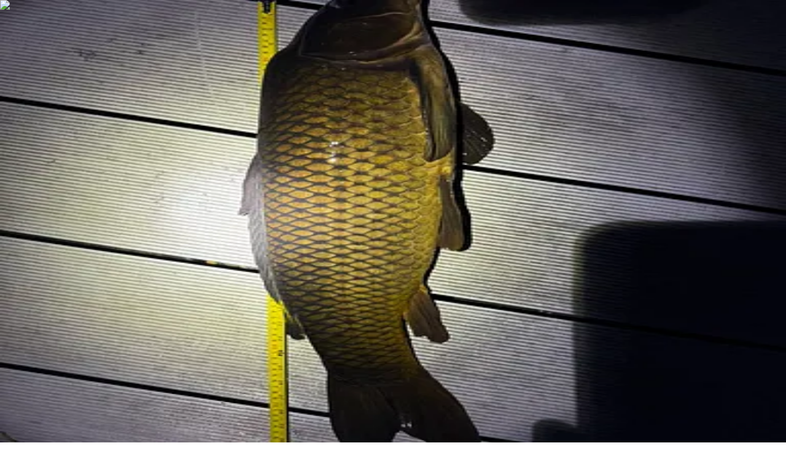

--- FILE ---
content_type: text/html; charset=utf-8
request_url: https://fishbrain.com/fishing-waters/0UVgPUKw/nashawannuck-pond
body_size: 55400
content:
<!DOCTYPE html><html lang="en" class="inter_fe8b9d92-module__LINzvG__variable poppins_b3493681-module__RG6gfG__variable"><head><meta charSet="utf-8"/><meta name="viewport" content="width=device-width, initial-scale=1"/><link rel="preload" href="https://fishbrain.com/_next/static/media/4b766aa38fdaaae3-s.p.6d98c708.woff2" as="font" crossorigin="" type="font/woff2"/><link rel="preload" href="https://fishbrain.com/_next/static/media/83afe278b6a6bb3c-s.p.3a6ba036.woff2" as="font" crossorigin="" type="font/woff2"/><link rel="preload" href="https://fishbrain.com/_next/static/media/8e6fa89aa22d24ec-s.p.3aec397d.woff2" as="font" crossorigin="" type="font/woff2"/><link rel="preload" href="https://fishbrain.com/_next/static/media/e2334d715941921e-s.p.d82a9aff.woff2" as="font" crossorigin="" type="font/woff2"/><link rel="stylesheet" href="https://fishbrain.com/_next/static/chunks/7fa9b4008487bb53.css" data-precedence="next"/><link rel="stylesheet" href="https://fishbrain.com/_next/static/chunks/1041d36fc456c20c.css" data-precedence="next"/><link rel="stylesheet" href="https://fishbrain.com/_next/static/chunks/530631c551f19aee.css" data-precedence="next"/><link rel="preload" as="script" fetchPriority="low" href="https://fishbrain.com/_next/static/chunks/d989dcf4b77b3cb3.js"/><script src="https://fishbrain.com/_next/static/chunks/225ddc69c69eea07.js" async=""></script><script src="https://fishbrain.com/_next/static/chunks/8ed9413006e3c197.js" async=""></script><script src="https://fishbrain.com/_next/static/chunks/aab3b4845f4f3f20.js" async=""></script><script src="https://fishbrain.com/_next/static/chunks/turbopack-5fce5f968f4c4037.js" async=""></script><script src="https://fishbrain.com/_next/static/chunks/3d7c94b86355c23f.js" async=""></script><script src="https://fishbrain.com/_next/static/chunks/52e89f723f82413e.js" async=""></script><script src="https://fishbrain.com/_next/static/chunks/49e3959c68d57bce.js" async=""></script><script src="https://fishbrain.com/_next/static/chunks/95bdf65e18cc1636.js" async=""></script><script src="https://fishbrain.com/_next/static/chunks/36db752420fc68e8.js" async=""></script><script src="https://fishbrain.com/_next/static/chunks/daa2da4cdb495799.js" async=""></script><script src="https://fishbrain.com/_next/static/chunks/a7dbe56fe1ff4e68.js" async=""></script><script src="https://fishbrain.com/_next/static/chunks/7ee3486ce61b9a0b.js" async=""></script><script src="https://fishbrain.com/_next/static/chunks/00c3edee2df893c5.js" async=""></script><script src="https://fishbrain.com/_next/static/chunks/d0b8996cb3d22274.js" async=""></script><script src="https://fishbrain.com/_next/static/chunks/92d6e3196832392b.js" async=""></script><script src="https://fishbrain.com/_next/static/chunks/76b1325fe190dcdb.js" async=""></script><script src="https://fishbrain.com/_next/static/chunks/efd824f715c2bca6.js" async=""></script><script src="https://fishbrain.com/_next/static/chunks/c5a733f3ccde7b31.js" async=""></script><script src="https://fishbrain.com/_next/static/chunks/b5e6501b020d2e5e.js" async=""></script><script src="https://fishbrain.com/_next/static/chunks/3afca9035f84072e.js" async=""></script><script src="https://fishbrain.com/_next/static/chunks/74fcc5ddc92cadf3.js" async=""></script><script src="https://fishbrain.com/_next/static/chunks/017a61079088c5d6.js" async=""></script><script src="https://fishbrain.com/_next/static/chunks/e3e57f3b57c5376f.js" async=""></script><script src="https://fishbrain.com/_next/static/chunks/a94aabd773ab60f8.js" async=""></script><script src="https://fishbrain.com/_next/static/chunks/6ae7dd933749482d.js" async=""></script><script src="https://fishbrain.com/_next/static/chunks/f914a2bd36809832.js" async=""></script><script src="https://fishbrain.com/_next/static/chunks/34e99f1e52d53580.js" async=""></script><script src="https://fishbrain.com/_next/static/chunks/608404379c4fd07e.js" async=""></script><script src="https://fishbrain.com/_next/static/chunks/3b62a5d79eaa4a07.js" async=""></script><link rel="preload" href="https://api.mapbox.com/mapbox-gl-js/v3.1.2/mapbox-gl.css" as="style"/><link rel="preload" href="https://cmp.osano.com/16CV6iU2KMk0w3biP/4ddc9a77-a941-471f-90f4-bf05faa2f1f8/osano.js" as="script"/><link rel="preload" href="https://www.google.com/recaptcha/enterprise.js?render=6LcHRBgrAAAAAOku_QBmi7ozSz87VtHpr4vCd5SP" as="script"/><link rel="preload" as="image" imageSrcSet="/_next/image?url=https%3A%2F%2Ffishbrain.com%2F_next%2Fstatic%2Fmedia%2FmapPlaceholderMobile.6bc7c5e4.png&amp;w=600&amp;q=75 600w, /_next/image?url=https%3A%2F%2Ffishbrain.com%2F_next%2Fstatic%2Fmedia%2FmapPlaceholderMobile.6bc7c5e4.png&amp;w=990&amp;q=75 990w, /_next/image?url=https%3A%2F%2Ffishbrain.com%2F_next%2Fstatic%2Fmedia%2FmapPlaceholderMobile.6bc7c5e4.png&amp;w=1280&amp;q=75 1280w, /_next/image?url=https%3A%2F%2Ffishbrain.com%2F_next%2Fstatic%2Fmedia%2FmapPlaceholderMobile.6bc7c5e4.png&amp;w=1680&amp;q=75 1680w" imageSizes="(min-width: 1680px) 1552px, 100vw"/><link rel="preconnect" href="https://vars.hotjar.com"/><link rel="preconnect" href="https://script.hotjar.com"/><link rel="preconnect" href="https://www.facebook.com"/><link rel="preconnect" href="https://www.googletagmanager.com"/><meta name="next-size-adjust" content=""/><meta name="theme-color" content="#000000"/><title>ᐅ Nashawannuck Pond fishing reports🎣• Easthampton, MA (United States) fishing</title><meta name="description" content="Nashawannuck Pond fishing near Easthampton, MA (United States) ✅ Check the latest fishing reports from the local anglers 🏆 Follow local fishing regulations ➡ Fish smarter with weather forecasts from Fishbrain"/><link rel="manifest" href="/manifest.json"/><link rel="canonical" href="https://fishbrain.com/fishing-waters/0UVgPUKw/nashawannuck-pond"/><meta name="apple-itunes-app" content="app-id=477967747, app-argument=https://apple.co/3NCzegA"/><meta name="google-site-verification" content="okL7sLK_9FH7tpiOnutL7b8n4cU5uedHj33V2ng7zR4"/><meta name="facebook-domain-verification" content="2haocqjjuej3u85eq2kci3jaxj74tm"/><meta property="og:title" content="Check out Nashawannuck Pond in MA, United States!"/><meta property="og:description" content="Nashawannuck Pond fishing near Easthampton, MA (United States) ✅ Check the latest fishing reports from the local anglers 🏆 Follow local fishing regulations ➡ Fish smarter with weather forecasts from Fishbrain"/><meta property="og:url" content="https://fishbrain.com/fishing-waters/0UVgPUKw/nashawannuck-pond"/><meta property="og:image" content="https://fishbrain.com/_next/static/media/og_image_waterpages.673a6cb2.png"/><meta property="og:image:alt" content="Check out Nashawannuck Pond in MA, United States!"/><meta property="og:type" content="website"/><meta name="twitter:card" content="summary_large_image"/><meta name="twitter:title" content="Check out Nashawannuck Pond in MA, United States!"/><meta name="twitter:description" content="Nashawannuck Pond fishing near Easthampton, MA (United States) ✅ Check the latest fishing reports from the local anglers 🏆 Follow local fishing regulations ➡ Fish smarter with weather forecasts from Fishbrain"/><meta name="twitter:image" content="https://fishbrain.com/_next/static/media/og_image_waterpages.673a6cb2.png"/><meta name="twitter:image:alt" content="Check out Nashawannuck Pond in MA, United States!"/><link rel="shortcut icon" href="/favicon.ico"/><link rel="icon" href="/favicon.ico"/><script>(self.__next_s=self.__next_s||[]).push([0,{"children":"\n              window.dataLayer = window.dataLayer ||[];\n              function gtag(){dataLayer.push(arguments);}\n\n              gtag('consent','default',{\n                'ad_storage':'denied',\n                'analytics_storage':'denied',\n                'ad_user_data':'denied',\n                'ad_personalization':'denied',\n                'personalization_storage':'denied',\n                'functionality_storage':'granted',\n                'security_storage':'granted',\n                'wait_for_update': 500\n              });\n              gtag(\"set\", \"ads_data_redaction\", true);\n            ","id":"google-tag-manager-consent"}])</script><script>(self.__next_s=self.__next_s||[]).push(["https://cmp.osano.com/16CV6iU2KMk0w3biP/4ddc9a77-a941-471f-90f4-bf05faa2f1f8/osano.js",{"id":"osano"}])</script><link href="https://api.mapbox.com/mapbox-gl-js/v3.1.2/mapbox-gl.css" rel="stylesheet"/><script src="https://fishbrain.com/_next/static/chunks/a6dad97d9634a72d.js" noModule=""></script><script>(window[Symbol.for("ApolloSSRDataTransport")] ??= []).push({"rehydrate":{"_R_ilb_":{"data":undefined,"loading":false,"networkStatus":7,"dataState":"empty"},"_R_4iv5ubtilb_":{"data":undefined,"loading":false,"networkStatus":7,"dataState":"empty"},"_R_tbteiv5ubtilb_":{"data":undefined,"loading":false,"networkStatus":7,"dataState":"empty"}},"events":[]})</script></head><body><div hidden=""><!--$--><!--/$--></div><style>#nprogress{pointer-events:none}#nprogress .bar{background:#29d;position:fixed;z-index:1600;top: 0;left:0;width:100%;height:3px}#nprogress .peg{display:block;position:absolute;right:0;width:100px;height:100%;box-shadow:0 0 10px #29d,0 0 5px #29d;opacity:1;-webkit-transform:rotate(3deg) translate(0px,-4px);-ms-transform:rotate(3deg) translate(0px,-4px);transform:rotate(3deg) translate(0px,-4px)}#nprogress .spinner{display:block;position:fixed;z-index:1600;top: 15px;right:15px}#nprogress .spinner-icon{width:18px;height:18px;box-sizing:border-box;border:2px solid transparent;border-top-color:#29d;border-left-color:#29d;border-radius:50%;-webkit-animation:nprogress-spinner 400ms linear infinite;animation:nprogress-spinner 400ms linear infinite}.nprogress-custom-parent{overflow:hidden;position:relative}.nprogress-custom-parent #nprogress .bar,.nprogress-custom-parent #nprogress .spinner{position:absolute}@-webkit-keyframes nprogress-spinner{0%{-webkit-transform:rotate(0deg)}100%{-webkit-transform:rotate(360deg)}}@keyframes nprogress-spinner{0%{transform:rotate(0deg)}100%{transform:rotate(360deg)}}</style><!--$--><!--/$--><!--$!--><template data-dgst="BAILOUT_TO_CLIENT_SIDE_RENDERING"></template><!--/$--><noscript><img alt="" height="1" width="1" class="hidden" src="https://www.facebook.com/tr?id=639717109886358&amp;ev=PageView&amp;noscript=1"/></noscript><!--$!--><template data-dgst="BAILOUT_TO_CLIENT_SIDE_RENDERING"></template><!--/$--><button type="button" id="zendeskLauncher" aria-label="Open Chat" title="Support Chat" class="fixed right-[18px] z-20 box-border size-[45px] cursor-pointer rounded-full px-[10px] pt-[12px] pb-[8px] -outline-offset-4" style="outline:rgba(0, 103, 244, 0.4) solid 0px;background:rgb(6, 29, 51);z-index:20;bottom:18px"><span class="bg-error absolute top-0 right-[4px] left-auto hidden size-5 rounded-full text-center text-xs leading-5 text-white"></span><span><svg xmlns="http://www.w3.org/2000/svg" width="100%" height="100%" viewBox="0 0 560 560"><g fill="#FFFFFF" transform="translate(60 77)"><path d="M363.373365,0 L10.16125,0 C5.42701923,0 0,3.96105769 0,8.62971154 L0,235.205385 C0,239.872981 5.42701923,244.326923 10.16125,244.326923 L70.8653846,244.326923 L70.8653846,338.349423 L166.193077,244.326923 L363.373365,244.326923 C368.108654,244.326923 371.25,239.872981 371.25,235.205385 L371.25,8.62971154 C371.25,3.96105769 368.107596, 0 363.373365,0 L363.373365,0 Z"></path><path d="M431.957308,66.6346154 L397.692308,66.6346154 L397.692308,242.814423 C397.692308,259.72375 390.378365,270.769231 371.089231,270.769231 L179.909231,270.769231 L138.759712,312.019231 L275.929712,312.019231 L371.25,406.153846 L371.25,312.019231 L431.957308,312.019231 C436.693654,312.019231 440,307.511346 440,302.836346 L440,76.2627885 C440,71.5941346 436.693654,66.6346154 431.957308,66.6346154 L431.957308,66.6346154 Z"></path></g></svg></span></button><!--$!--><template data-dgst="BAILOUT_TO_CLIENT_SIDE_RENDERING"></template><!--/$--><!--$!--><template data-dgst="BAILOUT_TO_CLIENT_SIDE_RENDERING"></template><!--/$--><div class="bg-white"><!--$!--><template data-dgst="BAILOUT_TO_CLIENT_SIDE_RENDERING"></template><!--/$--><!--$!--><template data-dgst="BAILOUT_TO_CLIENT_SIDE_RENDERING"></template><!--/$--><header class="z-nav border-b-twilight sticky top-0 min-h-(--main-navigation-height-mobile) w-full items-center border-b bg-white sm:min-h-(--main-navigation-height)" data-testid="MainNavigation"><nav class="relative flex items-center justify-between min-h-(--main-navigation-height-mobile) px-6 py-3 sm:min-h-(--main-navigation-height) md:px-14 md:py-2.5 lg:px-16 xl:mx-auto"><div class="flex items-center"><div class="m-px md:w-48 lg:mx-0 "><a class=" font-sans font-semibold text-deep-sea hover:text-trench active:text-deep-sea-active [&amp;:disabled]:!text-disabled [&amp;:disabled]:!cursor-not-allowed transition-colors" href="/"><img alt="Fishbrain" loading="lazy" width="34" height="30" decoding="async" data-nimg="1" class="block md:hidden" style="color:transparent" src="https://fishbrain.com/_next/static/media/logo_small.bfcd94ef.svg"/><img alt="Fishbrain" loading="lazy" width="192" height="42" decoding="async" data-nimg="1" class="hidden md:block" style="color:transparent" src="https://fishbrain.com/_next/static/media/logo.dc0010bc.svg"/></a></div><div class="hidden md:block"><ul class="m-0 flex items-center md:pl-16"><li class="m-0"><a class="flex items-center " href="/features"><span class="heading-text-xxs text-trench font-heading hover:text-pinktail-shade flex flex-col items-center px-3">App<img alt="Active Link Icon" loading="lazy" width="21" height="6" decoding="async" data-nimg="1" class="my-auto hidden" style="color:transparent" src="https://fishbrain.com/_next/static/media/activeLinkIconBottom.d4aa0586.svg"/></span></a></li><li class="m-0"><a class="flex items-center " href="/explore"><span class="heading-text-xxs text-trench font-heading hover:text-pinktail-shade flex flex-col items-center px-3">Map<img alt="Active Link Icon" loading="lazy" width="21" height="6" decoding="async" data-nimg="1" class="my-auto hidden" style="color:transparent" src="https://fishbrain.com/_next/static/media/activeLinkIconBottom.d4aa0586.svg"/></span></a></li><li class="m-0"><a class="flex items-center " href="/discover"><span class="heading-text-xxs text-trench font-heading hover:text-pinktail-shade flex flex-col items-center px-3">Discover<img alt="Active Link Icon" loading="lazy" width="21" height="6" decoding="async" data-nimg="1" class="my-auto hidden" style="color:transparent" src="https://fishbrain.com/_next/static/media/activeLinkIconBottom.d4aa0586.svg"/></span></a></li><li class="m-0"><a class="flex items-center " href="/blog"><span class="heading-text-xxs text-trench font-heading hover:text-pinktail-shade flex flex-col items-center px-3">Blog<img alt="Active Link Icon" loading="lazy" width="21" height="6" decoding="async" data-nimg="1" class="my-auto hidden" style="color:transparent" src="https://fishbrain.com/_next/static/media/activeLinkIconBottom.d4aa0586.svg"/></span></a></li></ul></div></div><div class="flex items-center justify-between space-x-6 sm:justify-center"><button aria-label="main search" class="p-0.5 " data-testid="main-search-icon" type="button"><svg width="24" height="24" viewBox="0 0 24 24" fill="none" xmlns="http://www.w3.org/2000/svg" aria-labelledby="Search icon" aria-hidden="false" class="block " data-testid="SearchIcon"><path d="M11 19C15.4183 19 19 15.4183 19 11C19 6.58172 15.4183 3 11 3C6.58172 3 3 6.58172 3 11C3 15.4183 6.58172 19 11 19Z" stroke="#061D33" stroke-width="2" stroke-linecap="round" stroke-linejoin="round"></path><path d="M20.9999 21L16.6499 16.65" stroke="#061D33" stroke-width="2" stroke-linecap="round" stroke-linejoin="round"></path></svg></button><div class="hidden items-center justify-start md:flex" data-testid="desktop log in button"><!--$!--><template data-dgst="BAILOUT_TO_CLIENT_SIDE_RENDERING"></template><div class="size-full" aria-label="log in to Fishbrain"><svg aria-labelledby="MainNavigationLoginButton-loader-aria" role="img" aria-label="Loading login button" class="flex h-[35px] w-[81px]"><title id="MainNavigationLoginButton-loader-aria">Loading...</title><rect role="presentation" x="0" y="0" width="100%" height="100%" clip-path="url(#MainNavigationLoginButton-loader-diff)" style="fill:url(#MainNavigationLoginButton-loader-animated-diff)"></rect><defs><clipPath id="MainNavigationLoginButton-loader-diff"><rect x="0" y="0" width="100%" height="100%"></rect></clipPath><linearGradient id="MainNavigationLoginButton-loader-animated-diff" gradientTransform="translate(-2 0)"><stop offset="0%" stop-color="#f5f6f7" stop-opacity="1"></stop><stop offset="50%" stop-color="#eee" stop-opacity="1"></stop><stop offset="100%" stop-color="#f5f6f7" stop-opacity="1"></stop><animateTransform attributeName="gradientTransform" type="translate" values="-2 0; 0 0; 2 0" dur="2s" repeatCount="indefinite"></animateTransform></linearGradient></defs></svg></div><!--/$--></div><div class="relative block self-center"><div class="main-navigation-child"><button type="button" class="grid grid-cols-1 grid-rows-1 items-center justify-center focus:outline-hidden sm:my-2" style="width:24px;height:24px" data-testid="drop-down-menu" aria-label="main menu"><div class="col-start-1 row-start-1 flex cursor-pointer flex-col justify-between scale-100" style="height:16px;width:24px"><div class="w-full origin-right rounded-sm transition-all bg-trench" style="height:2px"></div><div class="bg-trench w-full origin-right rounded-sm transition-all opacity-100" style="height:2px"></div><div class="bg-trench w-full origin-right rounded-sm transition-all" style="height:2px;transform:none"></div></div></button><div class="divide-midnight bg-sea-foam md:border-twilight absolute top-[40px] -right-6 h-screen max-h-[calc(100vh-var(--main-navigation-height-mobile))] w-screen origin-top-right divide-y overflow-y-auto py-0 transition-all md:top-[53px] md:-right-2 md:h-auto md:w-80 md:rounded-b-lg md:border-x md:border-b md:py-6 z-0 hidden scale-[0.98] opacity-0" data-testid="dropdown-child-elements"><div class="m-0"><div class="px-6 pt-2 pb-6 sm:px-11 md:hidden" data-testid="TopCTAs"><div class="flex items-center justify-between sm:justify-start"><!--$!--><template data-dgst="BAILOUT_TO_CLIENT_SIDE_RENDERING"></template><div class="size-full" aria-label="log in to Fishbrain"><svg aria-labelledby="DropDownMenuLoginButton-loader-aria" role="img" aria-label="Loading login button" class="flex h-[35px] w-full"><title id="DropDownMenuLoginButton-loader-aria">Loading...</title><rect role="presentation" x="0" y="0" width="100%" height="100%" clip-path="url(#DropDownMenuLoginButton-loader-diff)" style="fill:url(#DropDownMenuLoginButton-loader-animated-diff)"></rect><defs><clipPath id="DropDownMenuLoginButton-loader-diff"><rect x="0" y="0" width="100%" height="100%"></rect></clipPath><linearGradient id="DropDownMenuLoginButton-loader-animated-diff" gradientTransform="translate(-2 0)"><stop offset="0%" stop-color="#f5f6f7" stop-opacity="1"></stop><stop offset="50%" stop-color="#eee" stop-opacity="1"></stop><stop offset="100%" stop-color="#f5f6f7" stop-opacity="1"></stop><animateTransform attributeName="gradientTransform" type="translate" values="-2 0; 0 0; 2 0" dur="2s" repeatCount="indefinite"></animateTransform></linearGradient></defs></svg></div><!--/$--></div></div><ul class="border-twilight mx-6 mt-4 mb-0 border-b sm:mx-11 sm:mt-6 md:hidden" data-testid="PrimaryDropDownLinks"><li class="mb-4 sm:mb-6 md:mb-4" data-testid="PrimaryDropDownLinks item"><a class=" " data-testid="dropdown-secondary-nav-link-app" href="/features"><span class="heading-text-md text-trench font-heading hover:text-trench flex items-start"><img alt="Active Link Icon" loading="lazy" width="6" height="20" decoding="async" data-nimg="1" class="my-auto mr-[18px] -ml-6 sm:mr-[38px] sm:-ml-11 hidden" style="color:transparent" src="https://fishbrain.com/_next/static/media/activeLinkIcon.a6ec9cb9.svg"/>App</span></a></li><li class="mb-4 sm:mb-6 md:mb-4" data-testid="PrimaryDropDownLinks item"><a class=" " data-testid="dropdown-secondary-nav-link-map" href="/explore"><span class="heading-text-md text-trench font-heading hover:text-trench flex items-start"><img alt="Active Link Icon" loading="lazy" width="6" height="20" decoding="async" data-nimg="1" class="my-auto mr-[18px] -ml-6 sm:mr-[38px] sm:-ml-11 hidden" style="color:transparent" src="https://fishbrain.com/_next/static/media/activeLinkIcon.a6ec9cb9.svg"/>Map</span></a></li><li class="mb-4 sm:mb-6 md:mb-4" data-testid="PrimaryDropDownLinks item"><a class=" " data-testid="dropdown-secondary-nav-link-discover" href="/discover"><span class="heading-text-md text-trench font-heading hover:text-trench flex items-start"><img alt="Active Link Icon" loading="lazy" width="6" height="20" decoding="async" data-nimg="1" class="my-auto mr-[18px] -ml-6 sm:mr-[38px] sm:-ml-11 hidden" style="color:transparent" src="https://fishbrain.com/_next/static/media/activeLinkIcon.a6ec9cb9.svg"/>Discover</span></a></li><li class="mb-4 sm:mb-6 md:mb-4" data-testid="PrimaryDropDownLinks item"><a class=" " data-testid="dropdown-secondary-nav-link-blog" href="/blog"><span class="heading-text-md text-trench font-heading hover:text-trench flex items-start"><img alt="Active Link Icon" loading="lazy" width="6" height="20" decoding="async" data-nimg="1" class="my-auto mr-[18px] -ml-6 sm:mr-[38px] sm:-ml-11 hidden" style="color:transparent" src="https://fishbrain.com/_next/static/media/activeLinkIcon.a6ec9cb9.svg"/>Blog</span></a></li></ul><div class="flex flex-col px-6 pt-4 sm:px-11 sm:pt-6 md:px-6 md:pt-4" data-testid="SecondaryDropDownLinks"><div class="font-heading heading-text-xs text-abyss m-0 mb-4 sm:mb-6 md:mb-4 md:text-base!"><a class="text-pike-shade flex items-center " href="/pro">Fishbrain Pro</a></div><div class="font-heading heading-text-xs text-abyss m-0 mb-4 sm:mb-6 md:mb-4 md:text-base!"><a class="flex items-center " href="/mission">About Fishbrain</a></div><div class="font-heading heading-text-xs text-abyss m-0 mb-4 sm:mb-6 md:mb-4 md:text-base!"><a class="flex items-center " href="https://fishbrainhelp.zendesk.com/hc/en-us">Support</a></div></div><aside style="width:160px;height:auto" class="flex-wrap gap-y-3 justify-center my-4 ml-6 flex items-start sm:my-6 sm:ml-11 md:hidden" data-testid="AppStoreButtons"><svg aria-labelledby="appstorebuttons--DropDownMenu-v-mobile-aria" role="img" class="flex sm:hidden" width="160" height="54"><title id="appstorebuttons--DropDownMenu-v-mobile-aria">Loading...</title><rect role="presentation" x="0" y="0" width="100%" height="100%" clip-path="url(#appstorebuttons--DropDownMenu-v-mobile-diff)" style="fill:url(#appstorebuttons--DropDownMenu-v-mobile-animated-diff)"></rect><defs><clipPath id="appstorebuttons--DropDownMenu-v-mobile-diff"><rect x="0" y="0" rx="5" ry="5" width="160" height="54"></rect></clipPath><linearGradient id="appstorebuttons--DropDownMenu-v-mobile-animated-diff" gradientTransform="translate(-2 0)"><stop offset="0%" stop-color="#f5f6f7" stop-opacity="1"></stop><stop offset="50%" stop-color="#eee" stop-opacity="1"></stop><stop offset="100%" stop-color="#f5f6f7" stop-opacity="1"></stop><animateTransform attributeName="gradientTransform" type="translate" values="-2 0; 0 0; 2 0" dur="1.2s" repeatCount="indefinite"></animateTransform></linearGradient></defs></svg><svg aria-labelledby="appstorebuttons--DropDownMenu-v-desktop-aria" role="img" class="hidden sm:flex" width="160" height="120"><title id="appstorebuttons--DropDownMenu-v-desktop-aria">Loading...</title><rect role="presentation" x="0" y="0" width="100%" height="100%" clip-path="url(#appstorebuttons--DropDownMenu-v-desktop-diff)" style="fill:url(#appstorebuttons--DropDownMenu-v-desktop-animated-diff)"></rect><defs><clipPath id="appstorebuttons--DropDownMenu-v-desktop-diff"><rect x="0" y="0" rx="5" ry="5" width="160" height="54"></rect><rect x="0" y="66" rx="5" ry="5" width="160" height="54"></rect></clipPath><linearGradient id="appstorebuttons--DropDownMenu-v-desktop-animated-diff" gradientTransform="translate(-2 0)"><stop offset="0%" stop-color="#f5f6f7" stop-opacity="1"></stop><stop offset="50%" stop-color="#eee" stop-opacity="1"></stop><stop offset="100%" stop-color="#f5f6f7" stop-opacity="1"></stop><animateTransform attributeName="gradientTransform" type="translate" values="-2 0; 0 0; 2 0" dur="1.2s" repeatCount="indefinite"></animateTransform></linearGradient></defs></svg></aside></div></div></div></div></div></nav></header><div><script type="application/ld+json">{"@context":"http://schema.org","@type":"BodyOfWater","name":"Nashawannuck Pond","url":"/fishing-waters/0UVgPUKw/nashawannuck-pond","latitude":42.2609974,"longitude":-72.666095991}</script><nav class="hidden z-nav sm:z-sub-nav sticky top-0 min-h-(--main-navigation-height-mobile) bg-white shadow-sm transition-all sm:top-(--main-navigation-height) sm:block" data-testid="PageNavigation"><div class="xl:container xl:mx-auto md:px-14 lg:px-16 flex h-full flex-row items-center px-0 sm:justify-center sm:p-0 md:items-end md:justify-end"><div class="flex  min-h-(--main-navigation-height-mobile) flex-row gap-5 overflow-auto px-4 whitespace-nowrap sm:gap-6 md:px-0"><button type="button" class="text-base relative flex order-1 sm:order-1 items-center justify-center" data-testid="PageNavigation Item"><span class="heading-text-xxxs text-pinktail-shade font-heading hover:text-pinktail-shade flex flex-col items-center">Map<img alt="Active Link Icon" loading="lazy" width="21" height="6" decoding="async" data-nimg="1" class="absolute bottom-0 mt-2 block" style="color:transparent" src="https://fishbrain.com/_next/static/media/activeLinkIcon.d4aa0586.svg"/></span></button><button type="button" class="text-base relative flex order-2 sm:order-3 items-center justify-center" data-testid="PageNavigation Item"><span class="heading-text-xxxs text-trench font-heading hover:text-pinktail-shade flex flex-col items-center">Top species<img alt="Active Link Icon" loading="lazy" width="21" height="6" decoding="async" data-nimg="1" class="absolute bottom-0 mt-2 hidden" style="color:transparent" src="https://fishbrain.com/_next/static/media/activeLinkIcon.d4aa0586.svg"/></span></button><button type="button" class="text-base relative flex order-3 sm:order-4 items-center justify-center" data-testid="PageNavigation Item"><span class="heading-text-xxxs text-trench font-heading hover:text-pinktail-shade flex flex-col items-center">Fishing reports<img alt="Active Link Icon" loading="lazy" width="21" height="6" decoding="async" data-nimg="1" class="absolute bottom-0 mt-2 hidden" style="color:transparent" src="https://fishbrain.com/_next/static/media/activeLinkIcon.d4aa0586.svg"/></span></button><button type="button" class="text-base relative flex order-4 sm:order-2 items-center justify-center" data-testid="PageNavigation Item"><span class="heading-text-xxxs text-trench font-heading hover:text-pinktail-shade flex flex-col items-center">General info<img alt="Active Link Icon" loading="lazy" width="21" height="6" decoding="async" data-nimg="1" class="absolute bottom-0 mt-2 hidden" style="color:transparent" src="https://fishbrain.com/_next/static/media/activeLinkIcon.d4aa0586.svg"/></span></button><button type="button" class="text-base relative flex order-5 sm:order-5 items-center justify-center" data-testid="PageNavigation Item"><span class="heading-text-xxxs text-trench font-heading hover:text-pinktail-shade flex flex-col items-center">Regulations<img alt="Active Link Icon" loading="lazy" width="21" height="6" decoding="async" data-nimg="1" class="absolute bottom-0 mt-2 hidden" style="color:transparent" src="https://fishbrain.com/_next/static/media/activeLinkIcon.d4aa0586.svg"/></span></button><button type="button" class="text-base relative flex order-6 sm:order-6 items-center justify-center" data-testid="PageNavigation Item"><span class="heading-text-xxxs text-trench font-heading hover:text-pinktail-shade flex flex-col items-center">Reviews<img alt="Active Link Icon" loading="lazy" width="21" height="6" decoding="async" data-nimg="1" class="absolute bottom-0 mt-2 hidden" style="color:transparent" src="https://fishbrain.com/_next/static/media/activeLinkIcon.d4aa0586.svg"/></span></button><button type="button" class="text-base relative flex order-7 sm:order-7 items-center justify-center" data-testid="PageNavigation Item"><span class="heading-text-xxxs text-trench font-heading hover:text-pinktail-shade flex flex-col items-center">Nearby waters<img alt="Active Link Icon" loading="lazy" width="21" height="6" decoding="async" data-nimg="1" class="absolute bottom-0 mt-2 hidden" style="color:transparent" src="https://fishbrain.com/_next/static/media/activeLinkIcon.d4aa0586.svg"/></span></button><button type="button" class="text-base relative flex order-8 sm:order-8 items-center justify-center" data-testid="PageNavigation Item"><span class="heading-text-xxxs text-trench font-heading hover:text-pinktail-shade flex flex-col items-center">Suggest changes<img alt="Active Link Icon" loading="lazy" width="21" height="6" decoding="async" data-nimg="1" class="absolute bottom-0 mt-2 hidden" style="color:transparent" src="https://fishbrain.com/_next/static/media/activeLinkIcon.d4aa0586.svg"/></span></button><button type="button" class="text-base relative flex order-9 sm:order-9 items-center justify-center" data-testid="PageNavigation Item"><span class="heading-text-xxxs text-trench font-heading hover:text-pinktail-shade flex flex-col items-center">Explore more<img alt="Active Link Icon" loading="lazy" width="21" height="6" decoding="async" data-nimg="1" class="absolute bottom-0 mt-2 hidden" style="color:transparent" src="https://fishbrain.com/_next/static/media/activeLinkIcon.d4aa0586.svg"/></span></button></div></div></nav><div class="xl:container xl:mx-auto md:px-14 lg:px-16 relative mb-6 size-full scroll-mt-(--navigation-scrolltop-offset-mobile) p-0 transition-[height] sm:mb-10 sm:scroll-mt-(--navigation-scrolltop-offset) sm:rounded-none sm:p-0 md:my-11" style="height:auto" id="fw-map"><div class="width-full h-auto md:rounded-2xl"><div class="relative flex size-full items-center justify-center bg-cover"><div class="hidden"><a class=" font-sans font-semibold text-deep-sea hover:text-trench active:text-deep-sea-active [&amp;:disabled]:!text-disabled [&amp;:disabled]:!cursor-not-allowed transition-colors" href="/fishing-waters/ZjUEi5jw/connecticut-river-reservoir">Connecticut River Reservoir</a><a class=" font-sans font-semibold text-deep-sea hover:text-trench active:text-deep-sea-active [&amp;:disabled]:!text-disabled [&amp;:disabled]:!cursor-not-allowed transition-colors" href="/fishing-waters/XrOpkVDn/whiting-street-reservoir">Whiting Street Reservoir</a><a class=" font-sans font-semibold text-deep-sea hover:text-trench active:text-deep-sea-active [&amp;:disabled]:!text-disabled [&amp;:disabled]:!cursor-not-allowed transition-colors" href="/fishing-waters/glSqHHD1/hampton-ponds">Hampton Ponds</a><a class=" font-sans font-semibold text-deep-sea hover:text-trench active:text-deep-sea-active [&amp;:disabled]:!text-disabled [&amp;:disabled]:!cursor-not-allowed transition-colors" href="/fishing-waters/zRE2f-zG/buttery-brook">Buttery Brook</a><a class=" font-sans font-semibold text-deep-sea hover:text-trench active:text-deep-sea-active [&amp;:disabled]:!text-disabled [&amp;:disabled]:!cursor-not-allowed transition-colors" href="/fishing-waters/Alwv5rpw/lower-mill-pond">Lower Mill Pond</a><a class=" font-sans font-semibold text-deep-sea hover:text-trench active:text-deep-sea-active [&amp;:disabled]:!text-disabled [&amp;:disabled]:!cursor-not-allowed transition-colors" href="/fishing-waters/5wnK6X1s/the-oxbow">The Oxbow</a><a class=" font-sans font-semibold text-deep-sea hover:text-trench active:text-deep-sea-active [&amp;:disabled]:!text-disabled [&amp;:disabled]:!cursor-not-allowed transition-colors" href="/fishing-waters/VpCJ63L6/mountain-park-reservoir">Mountain Park Reservoir</a><a class=" font-sans font-semibold text-deep-sea hover:text-trench active:text-deep-sea-active [&amp;:disabled]:!text-disabled [&amp;:disabled]:!cursor-not-allowed transition-colors" href="/fishing-waters/gFnzhWnr/rubber-thread-pond">Rubber Thread Pond</a><a class=" font-sans font-semibold text-deep-sea hover:text-trench active:text-deep-sea-active [&amp;:disabled]:!text-disabled [&amp;:disabled]:!cursor-not-allowed transition-colors" href="/fishing-waters/MR6OkRRU/lake-bray">Lake Bray</a><a class=" font-sans font-semibold text-deep-sea hover:text-trench active:text-deep-sea-active [&amp;:disabled]:!text-disabled [&amp;:disabled]:!cursor-not-allowed transition-colors" href="/fishing-waters/fk6tsS8R/second-level-canal">Second Level Canal</a></div><div class="absolute inset-0 overflow-hidden md:rounded-2xl"><picture class="absolute inset-0"><source media="(min-width: 990px)" srcSet="/_next/image?url=https%3A%2F%2Ffishbrain.com%2F_next%2Fstatic%2Fmedia%2FmapPlaceholderDesktop.31412895.png&amp;w=600&amp;q=75 600w, /_next/image?url=https%3A%2F%2Ffishbrain.com%2F_next%2Fstatic%2Fmedia%2FmapPlaceholderDesktop.31412895.png&amp;w=990&amp;q=75 990w, /_next/image?url=https%3A%2F%2Ffishbrain.com%2F_next%2Fstatic%2Fmedia%2FmapPlaceholderDesktop.31412895.png&amp;w=1280&amp;q=75 1280w, /_next/image?url=https%3A%2F%2Ffishbrain.com%2F_next%2Fstatic%2Fmedia%2FmapPlaceholderDesktop.31412895.png&amp;w=1680&amp;q=75 1680w" sizes="(min-width: 1680px) 1552px, 100vw"/><source media="(min-width: 600px)" srcSet="/_next/image?url=https%3A%2F%2Ffishbrain.com%2F_next%2Fstatic%2Fmedia%2FmapPlaceholderTablet.8cc12284.png&amp;w=600&amp;q=75 600w, /_next/image?url=https%3A%2F%2Ffishbrain.com%2F_next%2Fstatic%2Fmedia%2FmapPlaceholderTablet.8cc12284.png&amp;w=990&amp;q=75 990w, /_next/image?url=https%3A%2F%2Ffishbrain.com%2F_next%2Fstatic%2Fmedia%2FmapPlaceholderTablet.8cc12284.png&amp;w=1280&amp;q=75 1280w, /_next/image?url=https%3A%2F%2Ffishbrain.com%2F_next%2Fstatic%2Fmedia%2FmapPlaceholderTablet.8cc12284.png&amp;w=1680&amp;q=75 1680w" sizes="(min-width: 1680px) 1552px, 100vw"/><img alt="Map" decoding="async" data-nimg="fill" class="size-full object-cover md:rounded-2xl" style="position:absolute;height:100%;width:100%;left:0;top:0;right:0;bottom:0;color:transparent" sizes="(min-width: 1680px) 1552px, 100vw" srcSet="/_next/image?url=https%3A%2F%2Ffishbrain.com%2F_next%2Fstatic%2Fmedia%2FmapPlaceholderMobile.6bc7c5e4.png&amp;w=600&amp;q=75 600w, /_next/image?url=https%3A%2F%2Ffishbrain.com%2F_next%2Fstatic%2Fmedia%2FmapPlaceholderMobile.6bc7c5e4.png&amp;w=990&amp;q=75 990w, /_next/image?url=https%3A%2F%2Ffishbrain.com%2F_next%2Fstatic%2Fmedia%2FmapPlaceholderMobile.6bc7c5e4.png&amp;w=1280&amp;q=75 1280w, /_next/image?url=https%3A%2F%2Ffishbrain.com%2F_next%2Fstatic%2Fmedia%2FmapPlaceholderMobile.6bc7c5e4.png&amp;w=1680&amp;q=75 1680w" src="/_next/image?url=https%3A%2F%2Ffishbrain.com%2F_next%2Fstatic%2Fmedia%2FmapPlaceholderMobile.6bc7c5e4.png&amp;w=1680&amp;q=75"/></picture></div><div class="z-mid flex w-full items-center justify-center"><div class="opacity-100 mx-8 my-7 flex w-full flex-col items-center justify-center gap-3 py-4 md:gap-6 rounded-xl bg-white px-6 sm:mx-28 sm:my-16 sm:py-8 md:my-24 md:max-w-[650px]"><div class="flex flex-col items-center justify-center gap-1"><h1 class="font-heading heading-text-lg text-trench m-0 text-center order-2">Nashawannuck Pond</h1><p class="body-text-xs m-0 text-center order-1">Fishing spots, fishing reports, and regulations in</p><p class="body-text-xs m-0 text-center order-3 mt-2 md:mt-0"><a class=" font-sans font-semibold text-deep-sea hover:text-trench active:text-deep-sea-active [&amp;:disabled]:!text-disabled [&amp;:disabled]:!cursor-not-allowed transition-colors" href="/countries/us-united-states/regions/ma-massachusetts">Massachusetts</a><span>, </span><a class=" font-sans font-semibold text-deep-sea hover:text-trench active:text-deep-sea-active [&amp;:disabled]:!text-disabled [&amp;:disabled]:!cursor-not-allowed transition-colors" href="/countries/us-united-states">United States</a></p></div><div class="flex items-center justify-center gap-1 md:hidden"><span class="body-text-xs text-clownfish flex"><svg width="12" height="12" viewBox="0 0 24 24" fill="none" xmlns="http://www.w3.org/2000/svg"><path fill-rule="evenodd" clip-rule="evenodd" d="M12 3C12.3287 3 12.6289 3.18503 12.7744 3.4773L15.2423 8.43465L20.7612 9.2345C21.0865 9.28163 21.3565 9.50771 21.4579 9.81771C21.5592 10.1277 21.4744 10.4679 21.2389 10.6953L17.2462 14.5513L18.1885 19.9989C18.244 20.3202 18.1108 20.6449 17.8448 20.8365C17.5789 21.0281 17.2263 21.0533 16.9353 20.9016L12 18.3281L7.06472 20.9016C6.77375 21.0533 6.42113 21.0281 6.15515 20.8365C5.88917 20.6449 5.75596 20.3202 5.81154 19.9989L6.75384 14.5513L2.76107 10.6953C2.52563 10.4679 2.44076 10.1277 2.54213 9.81771C2.6435 9.50771 2.91354 9.28163 3.23875 9.2345L8.75769 8.43465L11.2256 3.4773C11.3711 3.18503 11.6713 3 12 3Z" class="fill-current"></path></svg></span><span class="body-text-xs">3.9</span><button type="button" class="text-base body-text-xs" aria-label="navigate to reviews"><span class="body-text-xs">(<!-- -->13<!-- --> <!-- -->ratings<!-- -->)</span></button><span class="body-text-xs">·</span><span class="body-text-xs">451  catches</span></div><div class="hidden md:flex md:items-start md:justify-center md:gap-8"><div class="flex flex-col items-center"><span class="font-heading heading-text-sm text-trench">451</span><p class="body-text-xs m-0"> Logged catches</p></div><div class="flex flex-col items-center"><span class="flex"><span class="font-heading heading-text-sm text-clownfish flex"><svg width="33" height="33" viewBox="0 0 24 24" fill="none" xmlns="http://www.w3.org/2000/svg"><path fill-rule="evenodd" clip-rule="evenodd" d="M12 3C12.3287 3 12.6289 3.18503 12.7744 3.4773L15.2423 8.43465L20.7612 9.2345C21.0865 9.28163 21.3565 9.50771 21.4579 9.81771C21.5592 10.1277 21.4744 10.4679 21.2389 10.6953L17.2462 14.5513L18.1885 19.9989C18.244 20.3202 18.1108 20.6449 17.8448 20.8365C17.5789 21.0281 17.2263 21.0533 16.9353 20.9016L12 18.3281L7.06472 20.9016C6.77375 21.0533 6.42113 21.0281 6.15515 20.8365C5.88917 20.6449 5.75596 20.3202 5.81154 19.9989L6.75384 14.5513L2.76107 10.6953C2.52563 10.4679 2.44076 10.1277 2.54213 9.81771C2.6435 9.50771 2.91354 9.28163 3.23875 9.2345L8.75769 8.43465L11.2256 3.4773C11.3711 3.18503 11.6713 3 12 3Z" class="fill-current"></path></svg></span><span class="font-heading heading-text-sm text-trench">3.9</span></span><button type="button" class="text-base body-text-xs" aria-label="navigate to reviews"><span class="body-text-xs">13<!-- --> <!-- -->ratings</span></button></div></div><button type="button" class="Clickables-module__HiOs8W__button Clickables-module__HiOs8W__primary [&amp;:disabled]:!cursor-not-allowed [&amp;:disabled]:!bg-disabled [&amp;:disabled]:!text-twilight inline-flex items-center font-heading font-medium rounded-md justify-center sm:mt-1 md:mt-0 w-[129px] px-1.5 py-[9px] text-sm md:w-[213px] md:p-3 md:text-base">Explore map</button></div></div></div></div></div><div class="xl:container xl:mx-auto sm:px-11 md:px-14 lg:px-16 px-0"><div class="grid-flow-row gap-0 grid grid-cols-4  sm:grid-cols-12"><div id="fw-topSpecies" class="sm:bg-lake-fog md:from-lake-fog scroll-mt-(--navigation-scrolltop-offset-mobile) sm:scroll-mt-(--navigation-scrolltop-offset) sm:rounded-2xl md:bg-transparent md:bg-linear-to-b order-1 col-span-full mb-10 px-6 sm:mx-16 sm:mb-16 sm:px-8 sm:pt-6 sm:pb-2 md:order-2 md:col-span-5 md:mx-0"><h2 class="font-heading heading-text-sm text-trench mb-4 sm:mb-8">Top fish species at Nashawannuck Pond</h2><div class="flex flex-col"><a class=" " data-testid="LinkCard" href="/species/SCQyR-cP/largemouth-bass"><div class=" border-b-twilight relative border-b py-2.5 w-full"><div class="relative flex items-center gap-4"><div class="relative h-11 w-28"><div class="absolute top-0 left-0 flex h-full w-full items-center justify-center text-twilight p-0 bg-sea-foam sm:bg-lake-fog sm:text-twilight"><svg width="93" height="93" viewBox="0 0 160 160" fill="none" xmlns="http://www.w3.org/2000/svg" aria-labelledby="Catches" aria-hidden="false" class="size-full object-contain" data-testid="FishCatchesIcon" size="93"><g id="Fish catches"><path id="fish" fill-rule="evenodd" clip-rule="evenodd" d="M122.87 34.3482C125.771 34.5767 128.565 35.0606 131.237 35.8198C137.766 37.6751 142.799 40.3094 146.482 43.5613C151.49 47.9835 153.283 52.6205 153.331 56.0307L153.331 56.0352C153.34 58.5919 152.149 62.4951 148.781 67.1939C143.706 74.276 134.881 81.2109 121.484 87.613C121.485 87.6141 121.486 87.6152 121.488 87.6164C126.337 92.4014 128.186 97.7103 124.422 103.144C121.422 107.477 117.323 105.941 114.271 102.111C113.308 100.903 112.348 99.4011 111.298 97.5381C110.879 96.7948 110.468 96.0341 109.972 95.0943C109.958 95.0689 109.909 94.9762 109.839 94.8429C100.296 101.572 90.2842 105.963 80.0498 108.318C79.8139 109.018 79.5417 109.674 79.1856 110.352C78.2547 112.123 76.8734 113.782 74.9049 115.348C72.1683 117.524 69.6782 115.921 68.6306 113.681C68.3238 113.026 68.127 112.354 67.8534 111.221C67.7514 110.794 67.7514 110.794 67.6544 110.384C67.6378 110.314 67.6217 110.247 67.6059 110.182C60.4759 110.691 53.8751 110.224 48.0222 109.114C47.3586 108.988 46.7425 108.862 46.1756 108.737C45.3288 111.025 44.2634 113.311 42.949 115.472C39.1256 121.756 33.9225 125.865 27.1254 126.37C25.1658 126.516 23.445 125.113 23.2496 123.21C23.1076 121.827 23.0338 120.345 23.0209 118.777C22.9959 115.729 23.1975 112.495 23.5485 109.276C23.5954 108.846 23.6437 108.428 23.6929 108.024C19.6775 106.229 14.7092 102.995 9.77721 97.8932C8.99486 97.0839 8.23229 96.2415 7.49116 95.3651C5.79843 93.3636 6.8333 90.3283 9.41974 89.7086C11.1394 89.2966 12.9194 89.018 14.753 88.8641C21.2654 88.3177 28.1165 89.3296 34.8589 91.3381C36.7684 91.907 38.5282 92.5169 40.102 93.1293C40.2725 93.1956 40.4347 93.2595 40.5884 93.3208C47.5936 90.0973 54.0267 84.7669 59.8147 77.883C63.3778 73.6452 66.4711 69.0888 69.0723 64.533C69.7502 63.3457 70.3568 62.2235 70.8915 61.1829C67.9881 59.0644 63.8432 55.4594 58.3983 49.9012C56.7376 48.2058 57.209 45.4344 59.3425 44.3503C59.6497 44.1955 59.6498 44.1954 59.9568 44.0454L59.9572 44.0452C68.5407 39.8825 77.575 39.3874 85.8438 41.0151C86.6043 41.1648 87.2726 41.3166 87.8407 41.4601C88.2527 41.2723 88.7304 41.0603 89.2699 40.8284C91.4105 39.908 93.804 38.9901 96.3994 38.1338C105.298 35.1977 114.321 33.6749 122.87 34.3482ZM130.55 59.465C132.409 56.2988 131.632 53.1819 127.858 51.0776C123.699 48.7629 120.672 49.6178 118.807 52.7807C116.564 56.5947 117.814 59.4848 121.669 61.6318C125.334 63.6735 128.628 62.7233 130.55 59.465Z" fill="currentColor"></path></g></svg></div><img alt="Largemouth bass" loading="lazy" decoding="async" data-nimg="fill" class="size-full object-contain" style="position:absolute;height:100%;width:100%;left:0;top:0;right:0;bottom:0;color:transparent" sizes="112px" srcSet="https://images.fishbrain.com/MKpmhmoHwBs9ssJCMjmpEgMnP7X1Xelzc0gFjt1Rdg8/rs:fill-down:32:14/g:sm/f:webp/plain/s3://fishbrain/huuxtolvwkjvhczack0le7lhryl0 32w, https://images.fishbrain.com/rt4inuowLUUKEjKlMUZ9OO9HqdlMQjte5snefgZpESU/rs:fill-down:48:21/g:sm/f:webp/plain/s3://fishbrain/huuxtolvwkjvhczack0le7lhryl0 48w, https://images.fishbrain.com/Qxtq9lQrrr_We5BdiWSQWq-TnO5GXmgt5V6nffglHFc/rs:fill-down:64:29/g:sm/f:webp/plain/s3://fishbrain/huuxtolvwkjvhczack0le7lhryl0 64w, https://images.fishbrain.com/HFEK90N1g_kA3iOMKFL7pMHdaAY8Cv0TJsJ1aYj4pvI/rs:fill-down:96:43/g:sm/f:webp/plain/s3://fishbrain/huuxtolvwkjvhczack0le7lhryl0 96w, https://images.fishbrain.com/IRKy_YQQotQsUxbLZLfZnPl3fQB_G3HG3X1BC2MD52E/rs:fill-down:128:57/g:sm/f:webp/plain/s3://fishbrain/huuxtolvwkjvhczack0le7lhryl0 128w, https://images.fishbrain.com/jTDHViZE7SYGQNc2T6vGaY1ku66nIPgyKZIhIhQOaO4/rs:fill-down:256:114/g:sm/f:webp/plain/s3://fishbrain/huuxtolvwkjvhczack0le7lhryl0 256w, https://images.fishbrain.com/o_MgPD73TnJe3iyW_rKqvEqTylu11fmQONJSEZMEgZQ/rs:fill-down:384:171/g:sm/f:webp/plain/s3://fishbrain/huuxtolvwkjvhczack0le7lhryl0 384w, https://images.fishbrain.com/5UQ_SRbiSJ7tMWa8JCyZPAALG5DbAaJKgdZWAdvwTQA/rs:fill-down:512:228/g:sm/f:webp/plain/s3://fishbrain/huuxtolvwkjvhczack0le7lhryl0 512w, https://images.fishbrain.com/tkts2nks4yVy7zLZHZMLTkmYQoG71Aa6sLlvKUyIHjQ/rs:fill-down:600:268/g:sm/f:webp/plain/s3://fishbrain/huuxtolvwkjvhczack0le7lhryl0 600w, https://images.fishbrain.com/c3HwBVK6HT9kMRTFVmOCMEG_ltybO-893eS8e0NB7h0/rs:fill-down:990:442/g:sm/f:webp/plain/s3://fishbrain/huuxtolvwkjvhczack0le7lhryl0 990w, https://images.fishbrain.com/VVfSWsHSfXIB9UwhQwlFicTKkHDMsklVrigknp8mtms/rs:fill-down:1280:571/g:sm/f:webp/plain/s3://fishbrain/huuxtolvwkjvhczack0le7lhryl0 1280w, https://images.fishbrain.com/SDr_lxwVl_l4kLww7Mc4lYgqkijDbnWe6baKSzPNqcw/rs:fill-down:1680:750/g:sm/f:webp/plain/s3://fishbrain/huuxtolvwkjvhczack0le7lhryl0 1680w" src="https://images.fishbrain.com/SDr_lxwVl_l4kLww7Mc4lYgqkijDbnWe6baKSzPNqcw/rs:fill-down:1680:750/g:sm/f:webp/plain/s3://fishbrain/huuxtolvwkjvhczack0le7lhryl0"/></div><div class="flex grow flex-col"><div class="body-text-sm m-0 font-semibold">Largemouth bass</div></div><div class="text-abyss mr-1.5"><svg width="24" height="24" viewBox="0 0 24 24" fill="none" xmlns="http://www.w3.org/2000/svg" aria-labelledby="Chevron right" aria-hidden="false" class="block "><path d="M9 18.3333L15 12.3333L9 6.33331" stroke="currentcolor" stroke-width="2" stroke-linecap="round" stroke-linejoin="round"></path></svg></div></div></div></a><a class=" " data-testid="LinkCard" href="/species/vseSW7xa/rainbow-trout"><div class=" border-b-twilight relative border-b py-2.5 w-full"><div class="relative flex items-center gap-4"><div class="relative h-11 w-28"><div class="absolute top-0 left-0 flex h-full w-full items-center justify-center text-twilight p-0 bg-sea-foam sm:bg-lake-fog sm:text-twilight"><svg width="93" height="93" viewBox="0 0 160 160" fill="none" xmlns="http://www.w3.org/2000/svg" aria-labelledby="Catches" aria-hidden="false" class="size-full object-contain" data-testid="FishCatchesIcon" size="93"><g id="Fish catches"><path id="fish" fill-rule="evenodd" clip-rule="evenodd" d="M122.87 34.3482C125.771 34.5767 128.565 35.0606 131.237 35.8198C137.766 37.6751 142.799 40.3094 146.482 43.5613C151.49 47.9835 153.283 52.6205 153.331 56.0307L153.331 56.0352C153.34 58.5919 152.149 62.4951 148.781 67.1939C143.706 74.276 134.881 81.2109 121.484 87.613C121.485 87.6141 121.486 87.6152 121.488 87.6164C126.337 92.4014 128.186 97.7103 124.422 103.144C121.422 107.477 117.323 105.941 114.271 102.111C113.308 100.903 112.348 99.4011 111.298 97.5381C110.879 96.7948 110.468 96.0341 109.972 95.0943C109.958 95.0689 109.909 94.9762 109.839 94.8429C100.296 101.572 90.2842 105.963 80.0498 108.318C79.8139 109.018 79.5417 109.674 79.1856 110.352C78.2547 112.123 76.8734 113.782 74.9049 115.348C72.1683 117.524 69.6782 115.921 68.6306 113.681C68.3238 113.026 68.127 112.354 67.8534 111.221C67.7514 110.794 67.7514 110.794 67.6544 110.384C67.6378 110.314 67.6217 110.247 67.6059 110.182C60.4759 110.691 53.8751 110.224 48.0222 109.114C47.3586 108.988 46.7425 108.862 46.1756 108.737C45.3288 111.025 44.2634 113.311 42.949 115.472C39.1256 121.756 33.9225 125.865 27.1254 126.37C25.1658 126.516 23.445 125.113 23.2496 123.21C23.1076 121.827 23.0338 120.345 23.0209 118.777C22.9959 115.729 23.1975 112.495 23.5485 109.276C23.5954 108.846 23.6437 108.428 23.6929 108.024C19.6775 106.229 14.7092 102.995 9.77721 97.8932C8.99486 97.0839 8.23229 96.2415 7.49116 95.3651C5.79843 93.3636 6.8333 90.3283 9.41974 89.7086C11.1394 89.2966 12.9194 89.018 14.753 88.8641C21.2654 88.3177 28.1165 89.3296 34.8589 91.3381C36.7684 91.907 38.5282 92.5169 40.102 93.1293C40.2725 93.1956 40.4347 93.2595 40.5884 93.3208C47.5936 90.0973 54.0267 84.7669 59.8147 77.883C63.3778 73.6452 66.4711 69.0888 69.0723 64.533C69.7502 63.3457 70.3568 62.2235 70.8915 61.1829C67.9881 59.0644 63.8432 55.4594 58.3983 49.9012C56.7376 48.2058 57.209 45.4344 59.3425 44.3503C59.6497 44.1955 59.6498 44.1954 59.9568 44.0454L59.9572 44.0452C68.5407 39.8825 77.575 39.3874 85.8438 41.0151C86.6043 41.1648 87.2726 41.3166 87.8407 41.4601C88.2527 41.2723 88.7304 41.0603 89.2699 40.8284C91.4105 39.908 93.804 38.9901 96.3994 38.1338C105.298 35.1977 114.321 33.6749 122.87 34.3482ZM130.55 59.465C132.409 56.2988 131.632 53.1819 127.858 51.0776C123.699 48.7629 120.672 49.6178 118.807 52.7807C116.564 56.5947 117.814 59.4848 121.669 61.6318C125.334 63.6735 128.628 62.7233 130.55 59.465Z" fill="currentColor"></path></g></svg></div><img alt="Rainbow trout" loading="lazy" decoding="async" data-nimg="fill" class="size-full object-contain" style="position:absolute;height:100%;width:100%;left:0;top:0;right:0;bottom:0;color:transparent" sizes="112px" srcSet="https://images.fishbrain.com/rzI-grXlY5FctQFfUvvLGqXoco7f0YojRQKoSvRi5Jk/rs:fill-down:32:12/g:sm/f:webp/plain/s3://fishbrain/0x78i9ivt1uj7o8b5ur5rh8z5pk7 32w, https://images.fishbrain.com/PaK4Djhfc764m3NE-wWzLQyB8B2jnHGGqmBJ2LZC8bs/rs:fill-down:48:18/g:sm/f:webp/plain/s3://fishbrain/0x78i9ivt1uj7o8b5ur5rh8z5pk7 48w, https://images.fishbrain.com/iXYNaBuarGWjCHhqwWTSwCXr3A5bRtbBjS9B3oR2Zs8/rs:fill-down:64:24/g:sm/f:webp/plain/s3://fishbrain/0x78i9ivt1uj7o8b5ur5rh8z5pk7 64w, https://images.fishbrain.com/93WlVKCMivrBZIunsS_dpCipnq0DXFU0K1FtzD0GeeA/rs:fill-down:96:36/g:sm/f:webp/plain/s3://fishbrain/0x78i9ivt1uj7o8b5ur5rh8z5pk7 96w, https://images.fishbrain.com/RQDqgBIOPzEFfD2f5dIIsgk3GF-qo1tXXBAT1tadWow/rs:fill-down:128:48/g:sm/f:webp/plain/s3://fishbrain/0x78i9ivt1uj7o8b5ur5rh8z5pk7 128w, https://images.fishbrain.com/sYgkxcB3idOMfoz6x09FxdhZehX5zA5K-z9xvD8srI4/rs:fill-down:256:96/g:sm/f:webp/plain/s3://fishbrain/0x78i9ivt1uj7o8b5ur5rh8z5pk7 256w, https://images.fishbrain.com/4-nHiSUi6yHcvtwHBwm-Ef1ZRFmpngThOUUpziUAjjE/rs:fill-down:384:144/g:sm/f:webp/plain/s3://fishbrain/0x78i9ivt1uj7o8b5ur5rh8z5pk7 384w, https://images.fishbrain.com/SBiwD-p4jfz4cIJZJXBdFciWo9VMXeiW2sHycUH3MNs/rs:fill-down:512:192/g:sm/f:webp/plain/s3://fishbrain/0x78i9ivt1uj7o8b5ur5rh8z5pk7 512w, https://images.fishbrain.com/2rkIiml9ngQZpriNETTUUlKIcnW9i2Q4r3E2T7danSM/rs:fill-down:600:225/g:sm/f:webp/plain/s3://fishbrain/0x78i9ivt1uj7o8b5ur5rh8z5pk7 600w, https://images.fishbrain.com/ggPUNwe_iui2iiHut1ypXxBVWobjLLTLEFsuK_rjgLs/rs:fill-down:990:371/g:sm/f:webp/plain/s3://fishbrain/0x78i9ivt1uj7o8b5ur5rh8z5pk7 990w, https://images.fishbrain.com/yJIxMqonLgWX8UZ0dth1c2sftz4u4eu9pb-qlK8T8Tw/rs:fill-down:1280:480/g:sm/f:webp/plain/s3://fishbrain/0x78i9ivt1uj7o8b5ur5rh8z5pk7 1280w, https://images.fishbrain.com/EfiKGCE_kGpakebm1ofaxOz3EvH5h7qcK4Ff65QacQE/rs:fill-down:1680:630/g:sm/f:webp/plain/s3://fishbrain/0x78i9ivt1uj7o8b5ur5rh8z5pk7 1680w" src="https://images.fishbrain.com/EfiKGCE_kGpakebm1ofaxOz3EvH5h7qcK4Ff65QacQE/rs:fill-down:1680:630/g:sm/f:webp/plain/s3://fishbrain/0x78i9ivt1uj7o8b5ur5rh8z5pk7"/></div><div class="flex grow flex-col"><div class="body-text-sm m-0 font-semibold">Rainbow trout</div></div><div class="text-abyss mr-1.5"><svg width="24" height="24" viewBox="0 0 24 24" fill="none" xmlns="http://www.w3.org/2000/svg" aria-labelledby="Chevron right" aria-hidden="false" class="block "><path d="M9 18.3333L15 12.3333L9 6.33331" stroke="currentcolor" stroke-width="2" stroke-linecap="round" stroke-linejoin="round"></path></svg></div></div></div></a><a class=" " data-testid="LinkCard" href="/species/qluM92F5/brown-trout"><div class=" border-b-twilight relative border-b py-2.5 w-full"><div class="relative flex items-center gap-4"><div class="relative h-11 w-28"><div class="absolute top-0 left-0 flex h-full w-full items-center justify-center text-twilight p-0 bg-sea-foam sm:bg-lake-fog sm:text-twilight"><svg width="93" height="93" viewBox="0 0 160 160" fill="none" xmlns="http://www.w3.org/2000/svg" aria-labelledby="Catches" aria-hidden="false" class="size-full object-contain" data-testid="FishCatchesIcon" size="93"><g id="Fish catches"><path id="fish" fill-rule="evenodd" clip-rule="evenodd" d="M122.87 34.3482C125.771 34.5767 128.565 35.0606 131.237 35.8198C137.766 37.6751 142.799 40.3094 146.482 43.5613C151.49 47.9835 153.283 52.6205 153.331 56.0307L153.331 56.0352C153.34 58.5919 152.149 62.4951 148.781 67.1939C143.706 74.276 134.881 81.2109 121.484 87.613C121.485 87.6141 121.486 87.6152 121.488 87.6164C126.337 92.4014 128.186 97.7103 124.422 103.144C121.422 107.477 117.323 105.941 114.271 102.111C113.308 100.903 112.348 99.4011 111.298 97.5381C110.879 96.7948 110.468 96.0341 109.972 95.0943C109.958 95.0689 109.909 94.9762 109.839 94.8429C100.296 101.572 90.2842 105.963 80.0498 108.318C79.8139 109.018 79.5417 109.674 79.1856 110.352C78.2547 112.123 76.8734 113.782 74.9049 115.348C72.1683 117.524 69.6782 115.921 68.6306 113.681C68.3238 113.026 68.127 112.354 67.8534 111.221C67.7514 110.794 67.7514 110.794 67.6544 110.384C67.6378 110.314 67.6217 110.247 67.6059 110.182C60.4759 110.691 53.8751 110.224 48.0222 109.114C47.3586 108.988 46.7425 108.862 46.1756 108.737C45.3288 111.025 44.2634 113.311 42.949 115.472C39.1256 121.756 33.9225 125.865 27.1254 126.37C25.1658 126.516 23.445 125.113 23.2496 123.21C23.1076 121.827 23.0338 120.345 23.0209 118.777C22.9959 115.729 23.1975 112.495 23.5485 109.276C23.5954 108.846 23.6437 108.428 23.6929 108.024C19.6775 106.229 14.7092 102.995 9.77721 97.8932C8.99486 97.0839 8.23229 96.2415 7.49116 95.3651C5.79843 93.3636 6.8333 90.3283 9.41974 89.7086C11.1394 89.2966 12.9194 89.018 14.753 88.8641C21.2654 88.3177 28.1165 89.3296 34.8589 91.3381C36.7684 91.907 38.5282 92.5169 40.102 93.1293C40.2725 93.1956 40.4347 93.2595 40.5884 93.3208C47.5936 90.0973 54.0267 84.7669 59.8147 77.883C63.3778 73.6452 66.4711 69.0888 69.0723 64.533C69.7502 63.3457 70.3568 62.2235 70.8915 61.1829C67.9881 59.0644 63.8432 55.4594 58.3983 49.9012C56.7376 48.2058 57.209 45.4344 59.3425 44.3503C59.6497 44.1955 59.6498 44.1954 59.9568 44.0454L59.9572 44.0452C68.5407 39.8825 77.575 39.3874 85.8438 41.0151C86.6043 41.1648 87.2726 41.3166 87.8407 41.4601C88.2527 41.2723 88.7304 41.0603 89.2699 40.8284C91.4105 39.908 93.804 38.9901 96.3994 38.1338C105.298 35.1977 114.321 33.6749 122.87 34.3482ZM130.55 59.465C132.409 56.2988 131.632 53.1819 127.858 51.0776C123.699 48.7629 120.672 49.6178 118.807 52.7807C116.564 56.5947 117.814 59.4848 121.669 61.6318C125.334 63.6735 128.628 62.7233 130.55 59.465Z" fill="currentColor"></path></g></svg></div><img alt="Brown trout" loading="lazy" decoding="async" data-nimg="fill" class="size-full object-contain" style="position:absolute;height:100%;width:100%;left:0;top:0;right:0;bottom:0;color:transparent" sizes="112px" srcSet="https://images.fishbrain.com/1dpwB8_f9W1A0u11uZ3YtHqBN2eHALhEhRg0bSmOsDo/rs:fill-down:32:12/g:sm/f:webp/plain/s3://fishbrain/rcctu7jf9sz9mhst8iafjopzlpia 32w, https://images.fishbrain.com/QN2snrXnCmfklRdjeGqk_LMY_mC-X3SWug6MpAK06dQ/rs:fill-down:48:18/g:sm/f:webp/plain/s3://fishbrain/rcctu7jf9sz9mhst8iafjopzlpia 48w, https://images.fishbrain.com/GevW3-Xls2MAKjJL75hH9ynDQSBhtmYVU6rRZmiBYVA/rs:fill-down:64:24/g:sm/f:webp/plain/s3://fishbrain/rcctu7jf9sz9mhst8iafjopzlpia 64w, https://images.fishbrain.com/3jDWYbTSc59yg4oF5yCD_oj2gzj-gc1PiuAprw2hVaw/rs:fill-down:96:35/g:sm/f:webp/plain/s3://fishbrain/rcctu7jf9sz9mhst8iafjopzlpia 96w, https://images.fishbrain.com/NIyhi4jnDLi60fvNgOxJYakKcedPNeQuTU3TBphjDhQ/rs:fill-down:128:47/g:sm/f:webp/plain/s3://fishbrain/rcctu7jf9sz9mhst8iafjopzlpia 128w, https://images.fishbrain.com/vmm_34CjA2GLMJAYuFziT48YJgNEqUx--Udg--CcNnk/rs:fill-down:256:94/g:sm/f:webp/plain/s3://fishbrain/rcctu7jf9sz9mhst8iafjopzlpia 256w, https://images.fishbrain.com/Qht7fbwwun_g_hnEG5Rfahpvd4nNw3G2P0WIOqLax24/rs:fill-down:384:141/g:sm/f:webp/plain/s3://fishbrain/rcctu7jf9sz9mhst8iafjopzlpia 384w, https://images.fishbrain.com/YuHAFUKvr903_lmm6_raC4an7gMgC-pxD9Bz_QiNrxA/rs:fill-down:512:188/g:sm/f:webp/plain/s3://fishbrain/rcctu7jf9sz9mhst8iafjopzlpia 512w, https://images.fishbrain.com/rJlUbL7EsKKz3_CRLfg9xG-7hqfuCznhylF4iozXQTE/rs:fill-down:600:221/g:sm/f:webp/plain/s3://fishbrain/rcctu7jf9sz9mhst8iafjopzlpia 600w, https://images.fishbrain.com/k4I15hjUw_1esXU3aUoxouoQbzjwJvbBtAUvTneFbNE/rs:fill-down:990:364/g:sm/f:webp/plain/s3://fishbrain/rcctu7jf9sz9mhst8iafjopzlpia 990w, https://images.fishbrain.com/PMU1l-jbV7KVxKZQQdhRYlOt8eBAARXX2pHhoowDSlA/rs:fill-down:1280:470/g:sm/f:webp/plain/s3://fishbrain/rcctu7jf9sz9mhst8iafjopzlpia 1280w, https://images.fishbrain.com/eE4R0AFkg8rJupa8WbW4TcXRJc5U23Zavpse8qR1KTU/rs:fill-down:1680:617/g:sm/f:webp/plain/s3://fishbrain/rcctu7jf9sz9mhst8iafjopzlpia 1680w" src="https://images.fishbrain.com/eE4R0AFkg8rJupa8WbW4TcXRJc5U23Zavpse8qR1KTU/rs:fill-down:1680:617/g:sm/f:webp/plain/s3://fishbrain/rcctu7jf9sz9mhst8iafjopzlpia"/></div><div class="flex grow flex-col"><div class="body-text-sm m-0 font-semibold">Brown trout</div></div><div class="text-abyss mr-1.5"><svg width="24" height="24" viewBox="0 0 24 24" fill="none" xmlns="http://www.w3.org/2000/svg" aria-labelledby="Chevron right" aria-hidden="false" class="block "><path d="M9 18.3333L15 12.3333L9 6.33331" stroke="currentcolor" stroke-width="2" stroke-linecap="round" stroke-linejoin="round"></path></svg></div></div></div></a><button type="button" class="font-heading font-medium text-deep-sea hover:text-trench active:text-deep-sea-active [&amp;:disabled]:!text-disabled [&amp;:disabled]:!cursor-not-allowed transition-colors text-base mt-2 p-2 md:hidden">See more species</button></div><div class="hidden md:relative md:flex md:flex-col"><div class="absolute inset-x-0 top-0 flex flex-col"><div class="border-b-twilight relative flex w-full items-center gap-4 border-b py-2.5 pr-2 blur-md"><div class="relative flex w-full items-center gap-4"><div class="bg-twilight h-11 w-28"></div><div class="flex grow flex-col"><div class="bg-twilight h-5 w-1/2"></div></div></div></div><div class="border-b-twilight relative flex w-full items-center gap-4 border-b py-2.5 pr-2 blur-md"><div class="relative flex w-full items-center gap-4"><div class="bg-twilight h-11 w-28"></div><div class="flex grow flex-col"><div class="bg-twilight h-5 w-1/2"></div></div></div></div></div><div class="z-mid mx-auto flex max-w-72 flex-col items-center justify-center gap-4 pt-7 pb-4 text-center"><span class="font-heading heading-text-xs text-trench mb-0">See all species in the Fishbrain app</span><button type="button" class="Clickables-module__HiOs8W__button Clickables-module__HiOs8W__primary [&amp;:disabled]:!cursor-not-allowed [&amp;:disabled]:!bg-disabled [&amp;:disabled]:!text-twilight inline-flex items-center font-heading font-medium rounded-md justify-center text-base p-3">Download Fishbrain</button></div></div></div><div class="col-span-full px-6 sm:mx-16 sm:px-0 md:mx-0 mb-fw order-2 md:order-3 md:col-span-10 md:col-start-2 lg:col-span-8 lg:col-start-3"><div data-testid="AppDownloadContent" class="flex h-full flex-col justify-end sm:flex-row bg-lake-fog rounded-lg sm:rounded-2xl"><div class="flex w-full items-end justify-center sm:w-2/5 sm:p-12 px-12 pt-4 sm:px-8 sm:py-0 md:pt-8 lg:pt-12 lg:px-12"><picture><source media="(min-width: 600px)" srcSet="/_next/image?url=https%3A%2F%2Ffishbrain.com%2F_next%2Fstatic%2Fmedia%2FtrophySpecies-desktop.856ec793.png&amp;w=600&amp;q=75 600w, /_next/image?url=https%3A%2F%2Ffishbrain.com%2F_next%2Fstatic%2Fmedia%2FtrophySpecies-desktop.856ec793.png&amp;w=990&amp;q=75 990w, /_next/image?url=https%3A%2F%2Ffishbrain.com%2F_next%2Fstatic%2Fmedia%2FtrophySpecies-desktop.856ec793.png&amp;w=1280&amp;q=75 1280w, /_next/image?url=https%3A%2F%2Ffishbrain.com%2F_next%2Fstatic%2Fmedia%2FtrophySpecies-desktop.856ec793.png&amp;w=1680&amp;q=75 1680w"/><img alt="App Section" loading="lazy" width="834" height="783" decoding="async" data-nimg="1" class="flex object-contain" style="color:transparent" srcSet="/_next/image?url=https%3A%2F%2Ffishbrain.com%2F_next%2Fstatic%2Fmedia%2FtrophySpecies-mobile.02e8a7cc.png&amp;w=990&amp;q=75 1x, /_next/image?url=https%3A%2F%2Ffishbrain.com%2F_next%2Fstatic%2Fmedia%2FtrophySpecies-mobile.02e8a7cc.png&amp;w=1680&amp;q=75 2x" src="/_next/image?url=https%3A%2F%2Ffishbrain.com%2F_next%2Fstatic%2Fmedia%2FtrophySpecies-mobile.02e8a7cc.png&amp;w=1680&amp;q=75"/></picture></div><div class="mt-4 flex w-full flex-col items-start justify-between gap-4 px-7 sm:mt-0 sm:w-3/5 sm:p-0 sm:gap-0 md:pr-0 md:pt-4 lg:pt-10 lg:pb-0"><div class="flex flex-col gap-4 sm:p-4"><p class="font-heading heading-text-xs text-trench m-0 text-center sm:text-left">Check which species have trophy potential in Nashawannuck Pond</p></div><div class="flex w-full flex-col items-center justify-center gap-4 sm:flex-row sm:justify-end sm:p-4"><div class="flex items-center justify-center pb-6 sm:pb-0 md:hidden"><aside style="width:160px;height:auto" class="flex flex-wrap gap-y-3 justify-center" data-testid="AppStoreButtons"><svg aria-labelledby="appstorebuttons--TrophySpeciesAppDownloadSection-v-mobile-aria" role="img" class="flex sm:hidden" width="160" height="54"><title id="appstorebuttons--TrophySpeciesAppDownloadSection-v-mobile-aria">Loading...</title><rect role="presentation" x="0" y="0" width="100%" height="100%" clip-path="url(#appstorebuttons--TrophySpeciesAppDownloadSection-v-mobile-diff)" style="fill:url(#appstorebuttons--TrophySpeciesAppDownloadSection-v-mobile-animated-diff)"></rect><defs><clipPath id="appstorebuttons--TrophySpeciesAppDownloadSection-v-mobile-diff"><rect x="0" y="0" rx="5" ry="5" width="160" height="54"></rect></clipPath><linearGradient id="appstorebuttons--TrophySpeciesAppDownloadSection-v-mobile-animated-diff" gradientTransform="translate(-2 0)"><stop offset="0%" stop-color="#f5f6f7" stop-opacity="1"></stop><stop offset="50%" stop-color="#eee" stop-opacity="1"></stop><stop offset="100%" stop-color="#f5f6f7" stop-opacity="1"></stop><animateTransform attributeName="gradientTransform" type="translate" values="-2 0; 0 0; 2 0" dur="1.2s" repeatCount="indefinite"></animateTransform></linearGradient></defs></svg><svg aria-labelledby="appstorebuttons--TrophySpeciesAppDownloadSection-v-desktop-aria" role="img" class="hidden sm:flex" width="160" height="120"><title id="appstorebuttons--TrophySpeciesAppDownloadSection-v-desktop-aria">Loading...</title><rect role="presentation" x="0" y="0" width="100%" height="100%" clip-path="url(#appstorebuttons--TrophySpeciesAppDownloadSection-v-desktop-diff)" style="fill:url(#appstorebuttons--TrophySpeciesAppDownloadSection-v-desktop-animated-diff)"></rect><defs><clipPath id="appstorebuttons--TrophySpeciesAppDownloadSection-v-desktop-diff"><rect x="0" y="0" rx="5" ry="5" width="160" height="54"></rect><rect x="0" y="66" rx="5" ry="5" width="160" height="54"></rect></clipPath><linearGradient id="appstorebuttons--TrophySpeciesAppDownloadSection-v-desktop-animated-diff" gradientTransform="translate(-2 0)"><stop offset="0%" stop-color="#f5f6f7" stop-opacity="1"></stop><stop offset="50%" stop-color="#eee" stop-opacity="1"></stop><stop offset="100%" stop-color="#f5f6f7" stop-opacity="1"></stop><animateTransform attributeName="gradientTransform" type="translate" values="-2 0; 0 0; 2 0" dur="1.2s" repeatCount="indefinite"></animateTransform></linearGradient></defs></svg></aside></div><div class="relative hidden pb-2 md:flex"><p class="body-text-sm text-trench m-0 -rotate-12 whitespace-pre-line">Scan the QR code 
                          to download the app!</p><img alt="Arrow pointing to QR code" loading="lazy" width="59" height="18" decoding="async" data-nimg="1" class="absolute right-0 bottom-0 translate-y-full" style="color:transparent" src="https://fishbrain.com/_next/static/media/arrow-black.9fbb8ecb.svg"/></div><div class="hidden sm:flex sm:justify-end sm:p-4"><svg aria-labelledby="qrcode-loader-key-aria" role="img" style="min-width:140px;min-height:140px;height:140px;width:140px" class="flex items-center justify-center"><title id="qrcode-loader-key-aria">Loading...</title><rect role="presentation" x="0" y="0" width="100%" height="100%" clip-path="url(#qrcode-loader-key-diff)" style="fill:url(#qrcode-loader-key-animated-diff)"></rect><defs><clipPath id="qrcode-loader-key-diff"><rect x="0" y="0" rx="5" ry="5" width="220" height="140"></rect></clipPath><linearGradient id="qrcode-loader-key-animated-diff" gradientTransform="translate(-2 0)"><stop offset="0%" stop-color="#f5f6f7" stop-opacity="1"></stop><stop offset="50%" stop-color="#eee" stop-opacity="1"></stop><stop offset="100%" stop-color="#f5f6f7" stop-opacity="1"></stop><animateTransform attributeName="gradientTransform" type="translate" values="-2 0; 0 0; 2 0" dur="1.2s" repeatCount="indefinite"></animateTransform></linearGradient></defs></svg></div></div></div></div></div><div id="fw-fishingReports" class="w-full scroll-mt-(--navigation-scrolltop-offset-mobile) px-6 sm:scroll-mt-(--navigation-scrolltop-offset) sm:px-0 mb-fw order-3 col-span-full md:order-4"><h2 class="font-heading heading-text-sm text-trench mb-4">Nashawannuck Pond fishing reports</h2><div class="-mx-6 mb-4 flex flex-row flex-nowrap gap-2 overflow-auto whitespace-nowrap sm:mx-0 "><button class="ring-inset focus:ring-3 focus:outline-hidden px-4 py-[7px] text-[13px] rounded-3xl leading-[19px] bg-lake-fog text-deep-sea hover:text-trench hover:bg-white focus:ring-twilight active:bg-white active:text-deep-sea-active ml-6 sm:ml-0">Largemouth bass</button><button class="ring-inset focus:ring-3 focus:outline-hidden px-4 py-[7px] text-[13px] rounded-3xl leading-[19px] bg-lake-fog text-deep-sea hover:text-trench hover:bg-white focus:ring-twilight active:bg-white active:text-deep-sea-active">Rainbow trout</button><button class="ring-inset focus:ring-3 focus:outline-hidden px-4 py-[7px] text-[13px] rounded-3xl leading-[19px] bg-lake-fog text-deep-sea hover:text-trench hover:bg-white focus:ring-twilight active:bg-white active:text-deep-sea-active mr-6 sm:mr-0">Brown trout</button></div><div class="grid grid-cols-4 gap-2 sm:grid-cols-12 sm:gap-4"><div class="relative flex flex-col rounded-xl col-span-2 sm:col-span-4 md:col-span-3"><div class="relative size-full overflow-hidden"><button type="button" class="ring-transparent inline-flex items-center font-heading font-medium p-3 rounded-lg justify-center text-base absolute inset-0" aria-label="recent catch in this fishing water" data-testid="recent-catch-DZrcp7XC" id="DZrcp7XC"></button><div class="pointer-events-none relative z-1"><div class="relative size-full pb-[100%]"><div class="bg-twilight text-lake-fog absolute top-0 left-0 flex h-full w-full items-center justify-center p-4"><svg width="100" height="100" viewBox="0 0 160 160" fill="none" xmlns="http://www.w3.org/2000/svg" aria-labelledby="Catches" aria-hidden="false" class="block " data-testid="FishCatchesIcon" size="100"><title>fish catches icon</title><g id="Fish catches"><path id="fish" fill-rule="evenodd" clip-rule="evenodd" d="M122.87 34.3482C125.771 34.5767 128.565 35.0606 131.237 35.8198C137.766 37.6751 142.799 40.3094 146.482 43.5613C151.49 47.9835 153.283 52.6205 153.331 56.0307L153.331 56.0352C153.34 58.5919 152.149 62.4951 148.781 67.1939C143.706 74.276 134.881 81.2109 121.484 87.613C121.485 87.6141 121.486 87.6152 121.488 87.6164C126.337 92.4014 128.186 97.7103 124.422 103.144C121.422 107.477 117.323 105.941 114.271 102.111C113.308 100.903 112.348 99.4011 111.298 97.5381C110.879 96.7948 110.468 96.0341 109.972 95.0943C109.958 95.0689 109.909 94.9762 109.839 94.8429C100.296 101.572 90.2842 105.963 80.0498 108.318C79.8139 109.018 79.5417 109.674 79.1856 110.352C78.2547 112.123 76.8734 113.782 74.9049 115.348C72.1683 117.524 69.6782 115.921 68.6306 113.681C68.3238 113.026 68.127 112.354 67.8534 111.221C67.7514 110.794 67.7514 110.794 67.6544 110.384C67.6378 110.314 67.6217 110.247 67.6059 110.182C60.4759 110.691 53.8751 110.224 48.0222 109.114C47.3586 108.988 46.7425 108.862 46.1756 108.737C45.3288 111.025 44.2634 113.311 42.949 115.472C39.1256 121.756 33.9225 125.865 27.1254 126.37C25.1658 126.516 23.445 125.113 23.2496 123.21C23.1076 121.827 23.0338 120.345 23.0209 118.777C22.9959 115.729 23.1975 112.495 23.5485 109.276C23.5954 108.846 23.6437 108.428 23.6929 108.024C19.6775 106.229 14.7092 102.995 9.77721 97.8932C8.99486 97.0839 8.23229 96.2415 7.49116 95.3651C5.79843 93.3636 6.8333 90.3283 9.41974 89.7086C11.1394 89.2966 12.9194 89.018 14.753 88.8641C21.2654 88.3177 28.1165 89.3296 34.8589 91.3381C36.7684 91.907 38.5282 92.5169 40.102 93.1293C40.2725 93.1956 40.4347 93.2595 40.5884 93.3208C47.5936 90.0973 54.0267 84.7669 59.8147 77.883C63.3778 73.6452 66.4711 69.0888 69.0723 64.533C69.7502 63.3457 70.3568 62.2235 70.8915 61.1829C67.9881 59.0644 63.8432 55.4594 58.3983 49.9012C56.7376 48.2058 57.209 45.4344 59.3425 44.3503C59.6497 44.1955 59.6498 44.1954 59.9568 44.0454L59.9572 44.0452C68.5407 39.8825 77.575 39.3874 85.8438 41.0151C86.6043 41.1648 87.2726 41.3166 87.8407 41.4601C88.2527 41.2723 88.7304 41.0603 89.2699 40.8284C91.4105 39.908 93.804 38.9901 96.3994 38.1338C105.298 35.1977 114.321 33.6749 122.87 34.3482ZM130.55 59.465C132.409 56.2988 131.632 53.1819 127.858 51.0776C123.699 48.7629 120.672 49.6178 118.807 52.7807C116.564 56.5947 117.814 59.4848 121.669 61.6318C125.334 63.6735 128.628 62.7233 130.55 59.465Z" fill="currentColor"></path></g></svg></div><img alt="recently logged catches" loading="lazy" decoding="async" data-nimg="fill" class="aspect-square size-full rounded-t-xl object-cover" style="position:absolute;height:100%;width:100%;left:0;top:0;right:0;bottom:0;color:transparent" sizes="(min-width: 1680px) 385px,(min-width: 600px) 25vw, 50vw" srcSet="https://images.fishbrain.com/V0N13HLxgRBym7cYe9lLyuzSJGx5HJ9l8ymFikpy58k/rs:fill-down:256:256/g:sm/f:webp/plain/s3://fishbrain/btlwppcnehslwftjj33c7xqa96jf 256w, https://images.fishbrain.com/HfB-k9IjaCK2EPZey2Hy6fmygzdzxrU4flF7FJ0vt24/rs:fill-down:384:384/g:sm/f:webp/plain/s3://fishbrain/btlwppcnehslwftjj33c7xqa96jf 384w, https://images.fishbrain.com/rWl7kMTsCmVb6sq8g5kV1IeSB8ZjaPeycFYDi0JHmPM/rs:fill-down:512:512/g:sm/f:webp/plain/s3://fishbrain/btlwppcnehslwftjj33c7xqa96jf 512w, https://images.fishbrain.com/xQswtTLHQcxQ9izeN1cmpjeI-fWfPzoci6oa5TrisI8/rs:fill-down:600:600/g:sm/f:webp/plain/s3://fishbrain/btlwppcnehslwftjj33c7xqa96jf 600w, https://images.fishbrain.com/1mJJcYV3EmHoIXRllFJnT_f5ow1Z3lxL2kPdsXUL3es/rs:fill-down:990:990/g:sm/f:webp/plain/s3://fishbrain/btlwppcnehslwftjj33c7xqa96jf 990w, https://images.fishbrain.com/W_4WHCFjaMvBZOr-qciE7VmD-y4qK3CtLfkVpn_zUMM/rs:fill-down:1280:1280/g:sm/f:webp/plain/s3://fishbrain/btlwppcnehslwftjj33c7xqa96jf 1280w, https://images.fishbrain.com/gHWHUY8pc4ufx7zPraDDUBZLloXxM7ySuioSE2CjYZA/rs:fill-down:1680:1680/g:sm/f:webp/plain/s3://fishbrain/btlwppcnehslwftjj33c7xqa96jf 1680w" src="https://images.fishbrain.com/gHWHUY8pc4ufx7zPraDDUBZLloXxM7ySuioSE2CjYZA/rs:fill-down:1680:1680/g:sm/f:webp/plain/s3://fishbrain/btlwppcnehslwftjj33c7xqa96jf"/></div><div class="bg-lake-fog flex flex-row-reverse rounded-b-xl px-2.5 py-2 sm:px-3 sm:py-2 md:px-4 md:py-3"><div class="size-full"><svg aria-labelledby="fb-unique-key-DZrcp7XC-aria" role="img" viewBox="0 0 476 124" height="24"><title id="fb-unique-key-DZrcp7XC-aria">Loading...</title><rect role="presentation" x="0" y="0" width="100%" height="100%" clip-path="url(#fb-unique-key-DZrcp7XC-diff)" style="fill:url(#fb-unique-key-DZrcp7XC-animated-diff)"></rect><defs><clipPath id="fb-unique-key-DZrcp7XC-diff"><rect x="48" y="8" width="88" height="6" rx="3"></rect><rect x="48" y="26" width="52" height="6" rx="3"></rect><rect x="0" y="56" width="410" height="6" rx="3"></rect><rect x="0" y="72" width="380" height="6" rx="3"></rect><rect x="0" y="88" width="178" height="6" rx="3"></rect><circle cx="20" cy="20" r="20"></circle></clipPath><linearGradient id="fb-unique-key-DZrcp7XC-animated-diff" gradientTransform="translate(-2 0)"><stop offset="0%" stop-color="#f5f6f7" stop-opacity="1"></stop><stop offset="50%" stop-color="#eee" stop-opacity="1"></stop><stop offset="100%" stop-color="#f5f6f7" stop-opacity="1"></stop><animateTransform attributeName="gradientTransform" type="translate" values="-2 0; 0 0; 2 0" dur="1.2s" repeatCount="indefinite"></animateTransform></linearGradient></defs></svg><p class="body-text-sm m-0 size-full truncate font-semibold">Largemouth bass</p><p class="body-text-sm text-lake-fog m-0 truncate">length · weight</p></div></div></div></div><a class="hidden font-sans font-semibold text-deep-sea hover:text-trench active:text-deep-sea-active [&amp;:disabled]:!text-disabled [&amp;:disabled]:!cursor-not-allowed transition-colors" href="/species/SCQyR-cP/largemouth-bass">Largemouth bass</a><a class="hidden font-sans font-semibold text-deep-sea hover:text-trench active:text-deep-sea-active [&amp;:disabled]:!text-disabled [&amp;:disabled]:!cursor-not-allowed transition-colors" href="/fishing-waters/0UVgPUKw/nashawannuck-pond">Nashawannuck Pond</a></div><div class="relative flex flex-col rounded-xl col-span-2 sm:col-span-4 md:col-span-3"><div class="relative size-full overflow-hidden"><button type="button" class="ring-transparent inline-flex items-center font-heading font-medium p-3 rounded-lg justify-center text-base absolute inset-0" aria-label="recent catch in this fishing water" data-testid="recent-catch-AQ8wHKIw" id="AQ8wHKIw"></button><div class="pointer-events-none relative z-1"><div class="relative size-full pb-[100%]"><div class="bg-twilight text-lake-fog absolute top-0 left-0 flex h-full w-full items-center justify-center p-4"><svg width="100" height="100" viewBox="0 0 160 160" fill="none" xmlns="http://www.w3.org/2000/svg" aria-labelledby="Catches" aria-hidden="false" class="block " data-testid="FishCatchesIcon" size="100"><title>fish catches icon</title><g id="Fish catches"><path id="fish" fill-rule="evenodd" clip-rule="evenodd" d="M122.87 34.3482C125.771 34.5767 128.565 35.0606 131.237 35.8198C137.766 37.6751 142.799 40.3094 146.482 43.5613C151.49 47.9835 153.283 52.6205 153.331 56.0307L153.331 56.0352C153.34 58.5919 152.149 62.4951 148.781 67.1939C143.706 74.276 134.881 81.2109 121.484 87.613C121.485 87.6141 121.486 87.6152 121.488 87.6164C126.337 92.4014 128.186 97.7103 124.422 103.144C121.422 107.477 117.323 105.941 114.271 102.111C113.308 100.903 112.348 99.4011 111.298 97.5381C110.879 96.7948 110.468 96.0341 109.972 95.0943C109.958 95.0689 109.909 94.9762 109.839 94.8429C100.296 101.572 90.2842 105.963 80.0498 108.318C79.8139 109.018 79.5417 109.674 79.1856 110.352C78.2547 112.123 76.8734 113.782 74.9049 115.348C72.1683 117.524 69.6782 115.921 68.6306 113.681C68.3238 113.026 68.127 112.354 67.8534 111.221C67.7514 110.794 67.7514 110.794 67.6544 110.384C67.6378 110.314 67.6217 110.247 67.6059 110.182C60.4759 110.691 53.8751 110.224 48.0222 109.114C47.3586 108.988 46.7425 108.862 46.1756 108.737C45.3288 111.025 44.2634 113.311 42.949 115.472C39.1256 121.756 33.9225 125.865 27.1254 126.37C25.1658 126.516 23.445 125.113 23.2496 123.21C23.1076 121.827 23.0338 120.345 23.0209 118.777C22.9959 115.729 23.1975 112.495 23.5485 109.276C23.5954 108.846 23.6437 108.428 23.6929 108.024C19.6775 106.229 14.7092 102.995 9.77721 97.8932C8.99486 97.0839 8.23229 96.2415 7.49116 95.3651C5.79843 93.3636 6.8333 90.3283 9.41974 89.7086C11.1394 89.2966 12.9194 89.018 14.753 88.8641C21.2654 88.3177 28.1165 89.3296 34.8589 91.3381C36.7684 91.907 38.5282 92.5169 40.102 93.1293C40.2725 93.1956 40.4347 93.2595 40.5884 93.3208C47.5936 90.0973 54.0267 84.7669 59.8147 77.883C63.3778 73.6452 66.4711 69.0888 69.0723 64.533C69.7502 63.3457 70.3568 62.2235 70.8915 61.1829C67.9881 59.0644 63.8432 55.4594 58.3983 49.9012C56.7376 48.2058 57.209 45.4344 59.3425 44.3503C59.6497 44.1955 59.6498 44.1954 59.9568 44.0454L59.9572 44.0452C68.5407 39.8825 77.575 39.3874 85.8438 41.0151C86.6043 41.1648 87.2726 41.3166 87.8407 41.4601C88.2527 41.2723 88.7304 41.0603 89.2699 40.8284C91.4105 39.908 93.804 38.9901 96.3994 38.1338C105.298 35.1977 114.321 33.6749 122.87 34.3482ZM130.55 59.465C132.409 56.2988 131.632 53.1819 127.858 51.0776C123.699 48.7629 120.672 49.6178 118.807 52.7807C116.564 56.5947 117.814 59.4848 121.669 61.6318C125.334 63.6735 128.628 62.7233 130.55 59.465Z" fill="currentColor"></path></g></svg></div><img alt="recently logged catches" loading="lazy" decoding="async" data-nimg="fill" class="aspect-square size-full rounded-t-xl object-cover" style="position:absolute;height:100%;width:100%;left:0;top:0;right:0;bottom:0;color:transparent" sizes="(min-width: 1680px) 385px,(min-width: 600px) 25vw, 50vw" srcSet="https://images.fishbrain.com/usbYF90G8ijbCBXO9jbJVyKkjG7oOcrMBMPuSfXqjhw/rs:fill-down:256:256/g:sm/f:webp/plain/s3://fishbrain/nm7lbjfz46gtma2f1snrdxr7p7ri 256w, https://images.fishbrain.com/KsWRQQ0DRQBIMbe0b9xr6PMLQc_6LSLz5ZqKtWp-4t0/rs:fill-down:384:384/g:sm/f:webp/plain/s3://fishbrain/nm7lbjfz46gtma2f1snrdxr7p7ri 384w, https://images.fishbrain.com/NkNZaA8AQPeaQWjqpyDe31SaY3j12aYTdz_A34aEO1w/rs:fill-down:512:512/g:sm/f:webp/plain/s3://fishbrain/nm7lbjfz46gtma2f1snrdxr7p7ri 512w, https://images.fishbrain.com/_hPvon0jR98FaBLtenMFpRKeSEvO2sLi-leC5z7pdHY/rs:fill-down:600:600/g:sm/f:webp/plain/s3://fishbrain/nm7lbjfz46gtma2f1snrdxr7p7ri 600w, https://images.fishbrain.com/7EHikw3xFa69mjC4KSRBc96s4K-GKYxkNEiOnMfFmwo/rs:fill-down:990:990/g:sm/f:webp/plain/s3://fishbrain/nm7lbjfz46gtma2f1snrdxr7p7ri 990w, https://images.fishbrain.com/2SGDaguJsCz8joAVznXhjbPuXshPNv_A_kV7asKxrVg/rs:fill-down:1280:1280/g:sm/f:webp/plain/s3://fishbrain/nm7lbjfz46gtma2f1snrdxr7p7ri 1280w, https://images.fishbrain.com/uDi0xaf7PAslOuaV12uHoT_2FLucjOzb8FqU6qeDw6A/rs:fill-down:1680:1680/g:sm/f:webp/plain/s3://fishbrain/nm7lbjfz46gtma2f1snrdxr7p7ri 1680w" src="https://images.fishbrain.com/uDi0xaf7PAslOuaV12uHoT_2FLucjOzb8FqU6qeDw6A/rs:fill-down:1680:1680/g:sm/f:webp/plain/s3://fishbrain/nm7lbjfz46gtma2f1snrdxr7p7ri"/></div><div class="bg-lake-fog flex flex-row-reverse rounded-b-xl px-2.5 py-2 sm:px-3 sm:py-2 md:px-4 md:py-3"><div class="size-full"><svg aria-labelledby="fb-unique-key-AQ8wHKIw-aria" role="img" viewBox="0 0 476 124" height="24"><title id="fb-unique-key-AQ8wHKIw-aria">Loading...</title><rect role="presentation" x="0" y="0" width="100%" height="100%" clip-path="url(#fb-unique-key-AQ8wHKIw-diff)" style="fill:url(#fb-unique-key-AQ8wHKIw-animated-diff)"></rect><defs><clipPath id="fb-unique-key-AQ8wHKIw-diff"><rect x="48" y="8" width="88" height="6" rx="3"></rect><rect x="48" y="26" width="52" height="6" rx="3"></rect><rect x="0" y="56" width="410" height="6" rx="3"></rect><rect x="0" y="72" width="380" height="6" rx="3"></rect><rect x="0" y="88" width="178" height="6" rx="3"></rect><circle cx="20" cy="20" r="20"></circle></clipPath><linearGradient id="fb-unique-key-AQ8wHKIw-animated-diff" gradientTransform="translate(-2 0)"><stop offset="0%" stop-color="#f5f6f7" stop-opacity="1"></stop><stop offset="50%" stop-color="#eee" stop-opacity="1"></stop><stop offset="100%" stop-color="#f5f6f7" stop-opacity="1"></stop><animateTransform attributeName="gradientTransform" type="translate" values="-2 0; 0 0; 2 0" dur="1.2s" repeatCount="indefinite"></animateTransform></linearGradient></defs></svg><p class="body-text-sm m-0 size-full truncate font-semibold">Largemouth bass</p><p class="body-text-sm m-0 truncate">10 in ·  6 oz</p></div></div></div></div><a class="hidden font-sans font-semibold text-deep-sea hover:text-trench active:text-deep-sea-active [&amp;:disabled]:!text-disabled [&amp;:disabled]:!cursor-not-allowed transition-colors" href="/species/SCQyR-cP/largemouth-bass">Largemouth bass</a><a class="hidden font-sans font-semibold text-deep-sea hover:text-trench active:text-deep-sea-active [&amp;:disabled]:!text-disabled [&amp;:disabled]:!cursor-not-allowed transition-colors" href="/fishing-waters/0UVgPUKw/nashawannuck-pond">Nashawannuck Pond</a></div><div class="relative flex flex-col rounded-xl col-span-2 sm:col-span-4 md:col-span-3"><div class="relative size-full overflow-hidden"><button type="button" class="ring-transparent inline-flex items-center font-heading font-medium p-3 rounded-lg justify-center text-base absolute inset-0" aria-label="recent catch in this fishing water" data-testid="recent-catch-2ZbE1ycY" id="2ZbE1ycY"></button><div class="pointer-events-none relative z-1"><div class="relative size-full pb-[100%]"><div class="bg-twilight text-lake-fog absolute top-0 left-0 flex h-full w-full items-center justify-center p-4"><svg width="100" height="100" viewBox="0 0 160 160" fill="none" xmlns="http://www.w3.org/2000/svg" aria-labelledby="Catches" aria-hidden="false" class="block " data-testid="FishCatchesIcon" size="100"><title>fish catches icon</title><g id="Fish catches"><path id="fish" fill-rule="evenodd" clip-rule="evenodd" d="M122.87 34.3482C125.771 34.5767 128.565 35.0606 131.237 35.8198C137.766 37.6751 142.799 40.3094 146.482 43.5613C151.49 47.9835 153.283 52.6205 153.331 56.0307L153.331 56.0352C153.34 58.5919 152.149 62.4951 148.781 67.1939C143.706 74.276 134.881 81.2109 121.484 87.613C121.485 87.6141 121.486 87.6152 121.488 87.6164C126.337 92.4014 128.186 97.7103 124.422 103.144C121.422 107.477 117.323 105.941 114.271 102.111C113.308 100.903 112.348 99.4011 111.298 97.5381C110.879 96.7948 110.468 96.0341 109.972 95.0943C109.958 95.0689 109.909 94.9762 109.839 94.8429C100.296 101.572 90.2842 105.963 80.0498 108.318C79.8139 109.018 79.5417 109.674 79.1856 110.352C78.2547 112.123 76.8734 113.782 74.9049 115.348C72.1683 117.524 69.6782 115.921 68.6306 113.681C68.3238 113.026 68.127 112.354 67.8534 111.221C67.7514 110.794 67.7514 110.794 67.6544 110.384C67.6378 110.314 67.6217 110.247 67.6059 110.182C60.4759 110.691 53.8751 110.224 48.0222 109.114C47.3586 108.988 46.7425 108.862 46.1756 108.737C45.3288 111.025 44.2634 113.311 42.949 115.472C39.1256 121.756 33.9225 125.865 27.1254 126.37C25.1658 126.516 23.445 125.113 23.2496 123.21C23.1076 121.827 23.0338 120.345 23.0209 118.777C22.9959 115.729 23.1975 112.495 23.5485 109.276C23.5954 108.846 23.6437 108.428 23.6929 108.024C19.6775 106.229 14.7092 102.995 9.77721 97.8932C8.99486 97.0839 8.23229 96.2415 7.49116 95.3651C5.79843 93.3636 6.8333 90.3283 9.41974 89.7086C11.1394 89.2966 12.9194 89.018 14.753 88.8641C21.2654 88.3177 28.1165 89.3296 34.8589 91.3381C36.7684 91.907 38.5282 92.5169 40.102 93.1293C40.2725 93.1956 40.4347 93.2595 40.5884 93.3208C47.5936 90.0973 54.0267 84.7669 59.8147 77.883C63.3778 73.6452 66.4711 69.0888 69.0723 64.533C69.7502 63.3457 70.3568 62.2235 70.8915 61.1829C67.9881 59.0644 63.8432 55.4594 58.3983 49.9012C56.7376 48.2058 57.209 45.4344 59.3425 44.3503C59.6497 44.1955 59.6498 44.1954 59.9568 44.0454L59.9572 44.0452C68.5407 39.8825 77.575 39.3874 85.8438 41.0151C86.6043 41.1648 87.2726 41.3166 87.8407 41.4601C88.2527 41.2723 88.7304 41.0603 89.2699 40.8284C91.4105 39.908 93.804 38.9901 96.3994 38.1338C105.298 35.1977 114.321 33.6749 122.87 34.3482ZM130.55 59.465C132.409 56.2988 131.632 53.1819 127.858 51.0776C123.699 48.7629 120.672 49.6178 118.807 52.7807C116.564 56.5947 117.814 59.4848 121.669 61.6318C125.334 63.6735 128.628 62.7233 130.55 59.465Z" fill="currentColor"></path></g></svg></div><img alt="recently logged catches" loading="lazy" decoding="async" data-nimg="fill" class="aspect-square size-full rounded-t-xl object-cover" style="position:absolute;height:100%;width:100%;left:0;top:0;right:0;bottom:0;color:transparent" sizes="(min-width: 1680px) 385px,(min-width: 600px) 25vw, 50vw" srcSet="https://images.fishbrain.com/JVVz7LfmcmQjxQGUSgXvNZqaNE19Fj22FlN5uRwIlQ4/rs:fill-down:256:256/g:sm/f:webp/plain/s3://fishbrain/zjh8lrn2ldil3yqkf9gx387ozs6f 256w, https://images.fishbrain.com/Fa5-pDktb4GTonurw_gwR4YzG2kXFjSlnGOFwfOEODU/rs:fill-down:384:384/g:sm/f:webp/plain/s3://fishbrain/zjh8lrn2ldil3yqkf9gx387ozs6f 384w, https://images.fishbrain.com/kbSXVv8X1VfIqcaT3tP4pn36AAGPQRSOnqQVeqz8UD8/rs:fill-down:512:512/g:sm/f:webp/plain/s3://fishbrain/zjh8lrn2ldil3yqkf9gx387ozs6f 512w, https://images.fishbrain.com/JLYP-ggwUUqC_bli1EiOrjECxN77hNKBY-aiREqxRng/rs:fill-down:600:600/g:sm/f:webp/plain/s3://fishbrain/zjh8lrn2ldil3yqkf9gx387ozs6f 600w, https://images.fishbrain.com/4GRwa1kno9z6djdHJCvK6HPCF7u6ty_AktfA-yrP2kI/rs:fill-down:990:990/g:sm/f:webp/plain/s3://fishbrain/zjh8lrn2ldil3yqkf9gx387ozs6f 990w, https://images.fishbrain.com/1qdVLN-tjTp-LKYV244JQjx_AVZRpWwDQ6duPHhYMbY/rs:fill-down:1280:1280/g:sm/f:webp/plain/s3://fishbrain/zjh8lrn2ldil3yqkf9gx387ozs6f 1280w, https://images.fishbrain.com/UIJZthTFxulMczMwIdS_GkIWUWeUaSnELTpCUSySmc0/rs:fill-down:1680:1680/g:sm/f:webp/plain/s3://fishbrain/zjh8lrn2ldil3yqkf9gx387ozs6f 1680w" src="https://images.fishbrain.com/UIJZthTFxulMczMwIdS_GkIWUWeUaSnELTpCUSySmc0/rs:fill-down:1680:1680/g:sm/f:webp/plain/s3://fishbrain/zjh8lrn2ldil3yqkf9gx387ozs6f"/></div><div class="bg-lake-fog flex flex-row-reverse rounded-b-xl px-2.5 py-2 sm:px-3 sm:py-2 md:px-4 md:py-3"><div class="size-full"><svg aria-labelledby="fb-unique-key-2ZbE1ycY-aria" role="img" viewBox="0 0 476 124" height="24"><title id="fb-unique-key-2ZbE1ycY-aria">Loading...</title><rect role="presentation" x="0" y="0" width="100%" height="100%" clip-path="url(#fb-unique-key-2ZbE1ycY-diff)" style="fill:url(#fb-unique-key-2ZbE1ycY-animated-diff)"></rect><defs><clipPath id="fb-unique-key-2ZbE1ycY-diff"><rect x="48" y="8" width="88" height="6" rx="3"></rect><rect x="48" y="26" width="52" height="6" rx="3"></rect><rect x="0" y="56" width="410" height="6" rx="3"></rect><rect x="0" y="72" width="380" height="6" rx="3"></rect><rect x="0" y="88" width="178" height="6" rx="3"></rect><circle cx="20" cy="20" r="20"></circle></clipPath><linearGradient id="fb-unique-key-2ZbE1ycY-animated-diff" gradientTransform="translate(-2 0)"><stop offset="0%" stop-color="#f5f6f7" stop-opacity="1"></stop><stop offset="50%" stop-color="#eee" stop-opacity="1"></stop><stop offset="100%" stop-color="#f5f6f7" stop-opacity="1"></stop><animateTransform attributeName="gradientTransform" type="translate" values="-2 0; 0 0; 2 0" dur="1.2s" repeatCount="indefinite"></animateTransform></linearGradient></defs></svg><p class="body-text-sm m-0 size-full truncate font-semibold">Largemouth bass</p><p class="body-text-sm text-lake-fog m-0 truncate">length · weight</p></div></div></div></div><a class="hidden font-sans font-semibold text-deep-sea hover:text-trench active:text-deep-sea-active [&amp;:disabled]:!text-disabled [&amp;:disabled]:!cursor-not-allowed transition-colors" href="/species/SCQyR-cP/largemouth-bass">Largemouth bass</a><a class="hidden font-sans font-semibold text-deep-sea hover:text-trench active:text-deep-sea-active [&amp;:disabled]:!text-disabled [&amp;:disabled]:!cursor-not-allowed transition-colors" href="/fishing-waters/0UVgPUKw/nashawannuck-pond">Nashawannuck Pond</a></div><div class="relative flex flex-col rounded-xl col-span-2 sm:col-span-4 md:col-span-3"><div class="relative size-full overflow-hidden"><button type="button" class="ring-transparent inline-flex items-center font-heading font-medium p-3 rounded-lg justify-center text-base absolute inset-0" aria-label="recent catch in this fishing water" data-testid="recent-catch-oUKQgtmx" id="oUKQgtmx"></button><div class="pointer-events-none relative z-1"><div class="relative size-full pb-[100%]"><div class="bg-twilight text-lake-fog absolute top-0 left-0 flex h-full w-full items-center justify-center p-4"><svg width="100" height="100" viewBox="0 0 160 160" fill="none" xmlns="http://www.w3.org/2000/svg" aria-labelledby="Catches" aria-hidden="false" class="block " data-testid="FishCatchesIcon" size="100"><title>fish catches icon</title><g id="Fish catches"><path id="fish" fill-rule="evenodd" clip-rule="evenodd" d="M122.87 34.3482C125.771 34.5767 128.565 35.0606 131.237 35.8198C137.766 37.6751 142.799 40.3094 146.482 43.5613C151.49 47.9835 153.283 52.6205 153.331 56.0307L153.331 56.0352C153.34 58.5919 152.149 62.4951 148.781 67.1939C143.706 74.276 134.881 81.2109 121.484 87.613C121.485 87.6141 121.486 87.6152 121.488 87.6164C126.337 92.4014 128.186 97.7103 124.422 103.144C121.422 107.477 117.323 105.941 114.271 102.111C113.308 100.903 112.348 99.4011 111.298 97.5381C110.879 96.7948 110.468 96.0341 109.972 95.0943C109.958 95.0689 109.909 94.9762 109.839 94.8429C100.296 101.572 90.2842 105.963 80.0498 108.318C79.8139 109.018 79.5417 109.674 79.1856 110.352C78.2547 112.123 76.8734 113.782 74.9049 115.348C72.1683 117.524 69.6782 115.921 68.6306 113.681C68.3238 113.026 68.127 112.354 67.8534 111.221C67.7514 110.794 67.7514 110.794 67.6544 110.384C67.6378 110.314 67.6217 110.247 67.6059 110.182C60.4759 110.691 53.8751 110.224 48.0222 109.114C47.3586 108.988 46.7425 108.862 46.1756 108.737C45.3288 111.025 44.2634 113.311 42.949 115.472C39.1256 121.756 33.9225 125.865 27.1254 126.37C25.1658 126.516 23.445 125.113 23.2496 123.21C23.1076 121.827 23.0338 120.345 23.0209 118.777C22.9959 115.729 23.1975 112.495 23.5485 109.276C23.5954 108.846 23.6437 108.428 23.6929 108.024C19.6775 106.229 14.7092 102.995 9.77721 97.8932C8.99486 97.0839 8.23229 96.2415 7.49116 95.3651C5.79843 93.3636 6.8333 90.3283 9.41974 89.7086C11.1394 89.2966 12.9194 89.018 14.753 88.8641C21.2654 88.3177 28.1165 89.3296 34.8589 91.3381C36.7684 91.907 38.5282 92.5169 40.102 93.1293C40.2725 93.1956 40.4347 93.2595 40.5884 93.3208C47.5936 90.0973 54.0267 84.7669 59.8147 77.883C63.3778 73.6452 66.4711 69.0888 69.0723 64.533C69.7502 63.3457 70.3568 62.2235 70.8915 61.1829C67.9881 59.0644 63.8432 55.4594 58.3983 49.9012C56.7376 48.2058 57.209 45.4344 59.3425 44.3503C59.6497 44.1955 59.6498 44.1954 59.9568 44.0454L59.9572 44.0452C68.5407 39.8825 77.575 39.3874 85.8438 41.0151C86.6043 41.1648 87.2726 41.3166 87.8407 41.4601C88.2527 41.2723 88.7304 41.0603 89.2699 40.8284C91.4105 39.908 93.804 38.9901 96.3994 38.1338C105.298 35.1977 114.321 33.6749 122.87 34.3482ZM130.55 59.465C132.409 56.2988 131.632 53.1819 127.858 51.0776C123.699 48.7629 120.672 49.6178 118.807 52.7807C116.564 56.5947 117.814 59.4848 121.669 61.6318C125.334 63.6735 128.628 62.7233 130.55 59.465Z" fill="currentColor"></path></g></svg></div><img alt="recently logged catches" loading="lazy" decoding="async" data-nimg="fill" class="aspect-square size-full rounded-t-xl object-cover" style="position:absolute;height:100%;width:100%;left:0;top:0;right:0;bottom:0;color:transparent" sizes="(min-width: 1680px) 385px,(min-width: 600px) 25vw, 50vw" srcSet="https://images.fishbrain.com/KQ9j5QVlKX2SqUDvjv28_2dMXqM_8TxnruVNHtAElh0/rs:fill-down:256:256/g:sm/f:webp/plain/s3://fishbrain/wawduhbkzg6ilbzri7ssf7gnr5sh 256w, https://images.fishbrain.com/t-qZo0Yfh81FRwaoaMZwQWxXNLWJjJT7Bwu2-2cQazc/rs:fill-down:384:384/g:sm/f:webp/plain/s3://fishbrain/wawduhbkzg6ilbzri7ssf7gnr5sh 384w, https://images.fishbrain.com/QOjNzp26Qdqp-IjmIrtXfOE7rY-JOZvCG-VQz8gEpcI/rs:fill-down:512:512/g:sm/f:webp/plain/s3://fishbrain/wawduhbkzg6ilbzri7ssf7gnr5sh 512w, https://images.fishbrain.com/6Mllr_2nRuJP1fxZuAGcynprIzhlzHFyENuu7BofqB0/rs:fill-down:600:600/g:sm/f:webp/plain/s3://fishbrain/wawduhbkzg6ilbzri7ssf7gnr5sh 600w, https://images.fishbrain.com/uRFAJeJFDT3lcgLqZmlZAjTFSsW_6DhGCtcqTr8oOdw/rs:fill-down:990:990/g:sm/f:webp/plain/s3://fishbrain/wawduhbkzg6ilbzri7ssf7gnr5sh 990w, https://images.fishbrain.com/IoSM14sruZgBLtOMqTx2fFe8gQsgXHqu5gyOtSFPG6Q/rs:fill-down:1280:1280/g:sm/f:webp/plain/s3://fishbrain/wawduhbkzg6ilbzri7ssf7gnr5sh 1280w, https://images.fishbrain.com/hHQMu2b8HmIuf_FuFy-ZMcxU1Q1k-GYzbN1cE4ZrHQE/rs:fill-down:1680:1680/g:sm/f:webp/plain/s3://fishbrain/wawduhbkzg6ilbzri7ssf7gnr5sh 1680w" src="https://images.fishbrain.com/hHQMu2b8HmIuf_FuFy-ZMcxU1Q1k-GYzbN1cE4ZrHQE/rs:fill-down:1680:1680/g:sm/f:webp/plain/s3://fishbrain/wawduhbkzg6ilbzri7ssf7gnr5sh"/></div><div class="bg-lake-fog flex flex-row-reverse rounded-b-xl px-2.5 py-2 sm:px-3 sm:py-2 md:px-4 md:py-3"><div class="size-full"><svg aria-labelledby="fb-unique-key-oUKQgtmx-aria" role="img" viewBox="0 0 476 124" height="24"><title id="fb-unique-key-oUKQgtmx-aria">Loading...</title><rect role="presentation" x="0" y="0" width="100%" height="100%" clip-path="url(#fb-unique-key-oUKQgtmx-diff)" style="fill:url(#fb-unique-key-oUKQgtmx-animated-diff)"></rect><defs><clipPath id="fb-unique-key-oUKQgtmx-diff"><rect x="48" y="8" width="88" height="6" rx="3"></rect><rect x="48" y="26" width="52" height="6" rx="3"></rect><rect x="0" y="56" width="410" height="6" rx="3"></rect><rect x="0" y="72" width="380" height="6" rx="3"></rect><rect x="0" y="88" width="178" height="6" rx="3"></rect><circle cx="20" cy="20" r="20"></circle></clipPath><linearGradient id="fb-unique-key-oUKQgtmx-animated-diff" gradientTransform="translate(-2 0)"><stop offset="0%" stop-color="#f5f6f7" stop-opacity="1"></stop><stop offset="50%" stop-color="#eee" stop-opacity="1"></stop><stop offset="100%" stop-color="#f5f6f7" stop-opacity="1"></stop><animateTransform attributeName="gradientTransform" type="translate" values="-2 0; 0 0; 2 0" dur="1.2s" repeatCount="indefinite"></animateTransform></linearGradient></defs></svg><p class="body-text-sm m-0 size-full truncate font-semibold">Largemouth bass</p><p class="body-text-sm m-0 truncate">23 in · 7 lb 3 oz</p></div></div></div></div><a class="hidden font-sans font-semibold text-deep-sea hover:text-trench active:text-deep-sea-active [&amp;:disabled]:!text-disabled [&amp;:disabled]:!cursor-not-allowed transition-colors" href="/species/SCQyR-cP/largemouth-bass">Largemouth bass</a><a class="hidden font-sans font-semibold text-deep-sea hover:text-trench active:text-deep-sea-active [&amp;:disabled]:!text-disabled [&amp;:disabled]:!cursor-not-allowed transition-colors" href="/fishing-waters/0UVgPUKw/nashawannuck-pond">Nashawannuck Pond</a></div><div class="relative flex flex-col rounded-xl col-span-2 sm:col-span-4 md:col-span-3 md:hidden"><div class="relative size-full overflow-hidden"><button type="button" class="ring-transparent inline-flex items-center font-heading font-medium p-3 rounded-lg justify-center text-base absolute inset-0" aria-label="recent catch in this fishing water" data-testid="recent-catch-P6surYoy" id="P6surYoy"></button><div class="pointer-events-none relative z-1"><div class="relative size-full pb-[100%]"><div class="bg-twilight text-lake-fog absolute top-0 left-0 flex h-full w-full items-center justify-center p-4"><svg width="100" height="100" viewBox="0 0 160 160" fill="none" xmlns="http://www.w3.org/2000/svg" aria-labelledby="Catches" aria-hidden="false" class="block " data-testid="FishCatchesIcon" size="100"><title>fish catches icon</title><g id="Fish catches"><path id="fish" fill-rule="evenodd" clip-rule="evenodd" d="M122.87 34.3482C125.771 34.5767 128.565 35.0606 131.237 35.8198C137.766 37.6751 142.799 40.3094 146.482 43.5613C151.49 47.9835 153.283 52.6205 153.331 56.0307L153.331 56.0352C153.34 58.5919 152.149 62.4951 148.781 67.1939C143.706 74.276 134.881 81.2109 121.484 87.613C121.485 87.6141 121.486 87.6152 121.488 87.6164C126.337 92.4014 128.186 97.7103 124.422 103.144C121.422 107.477 117.323 105.941 114.271 102.111C113.308 100.903 112.348 99.4011 111.298 97.5381C110.879 96.7948 110.468 96.0341 109.972 95.0943C109.958 95.0689 109.909 94.9762 109.839 94.8429C100.296 101.572 90.2842 105.963 80.0498 108.318C79.8139 109.018 79.5417 109.674 79.1856 110.352C78.2547 112.123 76.8734 113.782 74.9049 115.348C72.1683 117.524 69.6782 115.921 68.6306 113.681C68.3238 113.026 68.127 112.354 67.8534 111.221C67.7514 110.794 67.7514 110.794 67.6544 110.384C67.6378 110.314 67.6217 110.247 67.6059 110.182C60.4759 110.691 53.8751 110.224 48.0222 109.114C47.3586 108.988 46.7425 108.862 46.1756 108.737C45.3288 111.025 44.2634 113.311 42.949 115.472C39.1256 121.756 33.9225 125.865 27.1254 126.37C25.1658 126.516 23.445 125.113 23.2496 123.21C23.1076 121.827 23.0338 120.345 23.0209 118.777C22.9959 115.729 23.1975 112.495 23.5485 109.276C23.5954 108.846 23.6437 108.428 23.6929 108.024C19.6775 106.229 14.7092 102.995 9.77721 97.8932C8.99486 97.0839 8.23229 96.2415 7.49116 95.3651C5.79843 93.3636 6.8333 90.3283 9.41974 89.7086C11.1394 89.2966 12.9194 89.018 14.753 88.8641C21.2654 88.3177 28.1165 89.3296 34.8589 91.3381C36.7684 91.907 38.5282 92.5169 40.102 93.1293C40.2725 93.1956 40.4347 93.2595 40.5884 93.3208C47.5936 90.0973 54.0267 84.7669 59.8147 77.883C63.3778 73.6452 66.4711 69.0888 69.0723 64.533C69.7502 63.3457 70.3568 62.2235 70.8915 61.1829C67.9881 59.0644 63.8432 55.4594 58.3983 49.9012C56.7376 48.2058 57.209 45.4344 59.3425 44.3503C59.6497 44.1955 59.6498 44.1954 59.9568 44.0454L59.9572 44.0452C68.5407 39.8825 77.575 39.3874 85.8438 41.0151C86.6043 41.1648 87.2726 41.3166 87.8407 41.4601C88.2527 41.2723 88.7304 41.0603 89.2699 40.8284C91.4105 39.908 93.804 38.9901 96.3994 38.1338C105.298 35.1977 114.321 33.6749 122.87 34.3482ZM130.55 59.465C132.409 56.2988 131.632 53.1819 127.858 51.0776C123.699 48.7629 120.672 49.6178 118.807 52.7807C116.564 56.5947 117.814 59.4848 121.669 61.6318C125.334 63.6735 128.628 62.7233 130.55 59.465Z" fill="currentColor"></path></g></svg></div><img alt="recently logged catches" loading="lazy" decoding="async" data-nimg="fill" class="aspect-square size-full rounded-t-xl object-cover" style="position:absolute;height:100%;width:100%;left:0;top:0;right:0;bottom:0;color:transparent" sizes="(min-width: 1680px) 385px,(min-width: 600px) 25vw, 50vw" srcSet="https://images.fishbrain.com/-X6kMgVVFIvig5W1nqGcKcgNQF9vNbKNngMSYhXPFSw/rs:fill-down:256:256/g:sm/f:webp/plain/s3://fishbrain/9bgrarzi9y7od1zex933mg4a35si 256w, https://images.fishbrain.com/RmehUUtODAG_jshNBCXxqfnJxmR9JwankwG6XADn1C4/rs:fill-down:384:384/g:sm/f:webp/plain/s3://fishbrain/9bgrarzi9y7od1zex933mg4a35si 384w, https://images.fishbrain.com/qnhdcVtEG9U6OhwJInXYL6NTzGV1aeTpBWN1yUM2agE/rs:fill-down:512:512/g:sm/f:webp/plain/s3://fishbrain/9bgrarzi9y7od1zex933mg4a35si 512w, https://images.fishbrain.com/3E_mzBTVnh6t_SDAqQGrCF-Ziq8zkjM4n5UrjgNbAVY/rs:fill-down:600:600/g:sm/f:webp/plain/s3://fishbrain/9bgrarzi9y7od1zex933mg4a35si 600w, https://images.fishbrain.com/bXrF2DGTbolMzBYPtD-QJP5yx_3FrTRjYhwobE0Ne1M/rs:fill-down:990:990/g:sm/f:webp/plain/s3://fishbrain/9bgrarzi9y7od1zex933mg4a35si 990w, https://images.fishbrain.com/-IYpvczP2IO1HACYAGq1sRpcCND6SlfqktjteM0PsVA/rs:fill-down:1280:1280/g:sm/f:webp/plain/s3://fishbrain/9bgrarzi9y7od1zex933mg4a35si 1280w, https://images.fishbrain.com/SD0ZKNO8ZtEkMl6qslZTx9_xkFm2HmiwijJiKuOxhFU/rs:fill-down:1680:1680/g:sm/f:webp/plain/s3://fishbrain/9bgrarzi9y7od1zex933mg4a35si 1680w" src="https://images.fishbrain.com/SD0ZKNO8ZtEkMl6qslZTx9_xkFm2HmiwijJiKuOxhFU/rs:fill-down:1680:1680/g:sm/f:webp/plain/s3://fishbrain/9bgrarzi9y7od1zex933mg4a35si"/></div><div class="bg-lake-fog flex flex-row-reverse rounded-b-xl px-2.5 py-2 sm:px-3 sm:py-2 md:px-4 md:py-3"><div class="size-full"><svg aria-labelledby="fb-unique-key-P6surYoy-aria" role="img" viewBox="0 0 476 124" height="24"><title id="fb-unique-key-P6surYoy-aria">Loading...</title><rect role="presentation" x="0" y="0" width="100%" height="100%" clip-path="url(#fb-unique-key-P6surYoy-diff)" style="fill:url(#fb-unique-key-P6surYoy-animated-diff)"></rect><defs><clipPath id="fb-unique-key-P6surYoy-diff"><rect x="48" y="8" width="88" height="6" rx="3"></rect><rect x="48" y="26" width="52" height="6" rx="3"></rect><rect x="0" y="56" width="410" height="6" rx="3"></rect><rect x="0" y="72" width="380" height="6" rx="3"></rect><rect x="0" y="88" width="178" height="6" rx="3"></rect><circle cx="20" cy="20" r="20"></circle></clipPath><linearGradient id="fb-unique-key-P6surYoy-animated-diff" gradientTransform="translate(-2 0)"><stop offset="0%" stop-color="#f5f6f7" stop-opacity="1"></stop><stop offset="50%" stop-color="#eee" stop-opacity="1"></stop><stop offset="100%" stop-color="#f5f6f7" stop-opacity="1"></stop><animateTransform attributeName="gradientTransform" type="translate" values="-2 0; 0 0; 2 0" dur="1.2s" repeatCount="indefinite"></animateTransform></linearGradient></defs></svg><p class="body-text-sm m-0 size-full truncate font-semibold">Largemouth bass</p><p class="body-text-sm m-0 truncate">20 in · 7 lb </p></div></div></div></div><a class="hidden font-sans font-semibold text-deep-sea hover:text-trench active:text-deep-sea-active [&amp;:disabled]:!text-disabled [&amp;:disabled]:!cursor-not-allowed transition-colors" href="/species/SCQyR-cP/largemouth-bass">Largemouth bass</a><a class="hidden font-sans font-semibold text-deep-sea hover:text-trench active:text-deep-sea-active [&amp;:disabled]:!text-disabled [&amp;:disabled]:!cursor-not-allowed transition-colors" href="/fishing-waters/0UVgPUKw/nashawannuck-pond">Nashawannuck Pond</a></div><div class="relative flex flex-col rounded-xl col-span-2 sm:col-span-4 md:col-span-3 md:hidden"><div class="relative size-full overflow-hidden"><button type="button" class="ring-transparent inline-flex items-center font-heading font-medium p-3 rounded-lg justify-center text-base absolute inset-0" aria-label="recent catch in this fishing water" data-testid="recent-catch-cKN7RGbN" id="cKN7RGbN"></button><div class="pointer-events-none relative z-1"><div class="relative size-full pb-[100%]"><div class="bg-twilight text-lake-fog absolute top-0 left-0 flex h-full w-full items-center justify-center p-4"><svg width="100" height="100" viewBox="0 0 160 160" fill="none" xmlns="http://www.w3.org/2000/svg" aria-labelledby="Catches" aria-hidden="false" class="block " data-testid="FishCatchesIcon" size="100"><title>fish catches icon</title><g id="Fish catches"><path id="fish" fill-rule="evenodd" clip-rule="evenodd" d="M122.87 34.3482C125.771 34.5767 128.565 35.0606 131.237 35.8198C137.766 37.6751 142.799 40.3094 146.482 43.5613C151.49 47.9835 153.283 52.6205 153.331 56.0307L153.331 56.0352C153.34 58.5919 152.149 62.4951 148.781 67.1939C143.706 74.276 134.881 81.2109 121.484 87.613C121.485 87.6141 121.486 87.6152 121.488 87.6164C126.337 92.4014 128.186 97.7103 124.422 103.144C121.422 107.477 117.323 105.941 114.271 102.111C113.308 100.903 112.348 99.4011 111.298 97.5381C110.879 96.7948 110.468 96.0341 109.972 95.0943C109.958 95.0689 109.909 94.9762 109.839 94.8429C100.296 101.572 90.2842 105.963 80.0498 108.318C79.8139 109.018 79.5417 109.674 79.1856 110.352C78.2547 112.123 76.8734 113.782 74.9049 115.348C72.1683 117.524 69.6782 115.921 68.6306 113.681C68.3238 113.026 68.127 112.354 67.8534 111.221C67.7514 110.794 67.7514 110.794 67.6544 110.384C67.6378 110.314 67.6217 110.247 67.6059 110.182C60.4759 110.691 53.8751 110.224 48.0222 109.114C47.3586 108.988 46.7425 108.862 46.1756 108.737C45.3288 111.025 44.2634 113.311 42.949 115.472C39.1256 121.756 33.9225 125.865 27.1254 126.37C25.1658 126.516 23.445 125.113 23.2496 123.21C23.1076 121.827 23.0338 120.345 23.0209 118.777C22.9959 115.729 23.1975 112.495 23.5485 109.276C23.5954 108.846 23.6437 108.428 23.6929 108.024C19.6775 106.229 14.7092 102.995 9.77721 97.8932C8.99486 97.0839 8.23229 96.2415 7.49116 95.3651C5.79843 93.3636 6.8333 90.3283 9.41974 89.7086C11.1394 89.2966 12.9194 89.018 14.753 88.8641C21.2654 88.3177 28.1165 89.3296 34.8589 91.3381C36.7684 91.907 38.5282 92.5169 40.102 93.1293C40.2725 93.1956 40.4347 93.2595 40.5884 93.3208C47.5936 90.0973 54.0267 84.7669 59.8147 77.883C63.3778 73.6452 66.4711 69.0888 69.0723 64.533C69.7502 63.3457 70.3568 62.2235 70.8915 61.1829C67.9881 59.0644 63.8432 55.4594 58.3983 49.9012C56.7376 48.2058 57.209 45.4344 59.3425 44.3503C59.6497 44.1955 59.6498 44.1954 59.9568 44.0454L59.9572 44.0452C68.5407 39.8825 77.575 39.3874 85.8438 41.0151C86.6043 41.1648 87.2726 41.3166 87.8407 41.4601C88.2527 41.2723 88.7304 41.0603 89.2699 40.8284C91.4105 39.908 93.804 38.9901 96.3994 38.1338C105.298 35.1977 114.321 33.6749 122.87 34.3482ZM130.55 59.465C132.409 56.2988 131.632 53.1819 127.858 51.0776C123.699 48.7629 120.672 49.6178 118.807 52.7807C116.564 56.5947 117.814 59.4848 121.669 61.6318C125.334 63.6735 128.628 62.7233 130.55 59.465Z" fill="currentColor"></path></g></svg></div><img alt="recently logged catches" loading="lazy" decoding="async" data-nimg="fill" class="aspect-square size-full rounded-t-xl object-cover" style="position:absolute;height:100%;width:100%;left:0;top:0;right:0;bottom:0;color:transparent" sizes="(min-width: 1680px) 385px,(min-width: 600px) 25vw, 50vw" srcSet="https://images.fishbrain.com/79-nC-D1zYC-hywqudeqGobOeAvlaIFzBr7ttPWj9vU/rs:fill-down:256:256/g:sm/f:webp/plain/s3://fishbrain/broaitbv31cy7i1bhkwjfbimkbr7 256w, https://images.fishbrain.com/4i-Rml16H1Xmt_-qRJen4j-1za0yQUtC0TSFsRMbm6s/rs:fill-down:384:384/g:sm/f:webp/plain/s3://fishbrain/broaitbv31cy7i1bhkwjfbimkbr7 384w, https://images.fishbrain.com/uDKZgE2FNxo6bNnM-i4LDPa4VWyY2Ie_3EHjoceLlYc/rs:fill-down:512:512/g:sm/f:webp/plain/s3://fishbrain/broaitbv31cy7i1bhkwjfbimkbr7 512w, https://images.fishbrain.com/X-XUIARE8I5lQif6bC42Zzv4om8CJC8sdHOfUfzsOIk/rs:fill-down:600:600/g:sm/f:webp/plain/s3://fishbrain/broaitbv31cy7i1bhkwjfbimkbr7 600w, https://images.fishbrain.com/uC2-lGLvTsbfhv6l7TBuHXJOYjttv_iz_iz_bFLEj9o/rs:fill-down:990:990/g:sm/f:webp/plain/s3://fishbrain/broaitbv31cy7i1bhkwjfbimkbr7 990w, https://images.fishbrain.com/fZyHJIU53jHpEkVr3Ypoy-ZbzJzEahG7stwqCd4pCp4/rs:fill-down:1280:1280/g:sm/f:webp/plain/s3://fishbrain/broaitbv31cy7i1bhkwjfbimkbr7 1280w, https://images.fishbrain.com/qc3Y1OjM8cost0QMhMyARFYEHMU-xdAAxVusP5_BwXc/rs:fill-down:1680:1680/g:sm/f:webp/plain/s3://fishbrain/broaitbv31cy7i1bhkwjfbimkbr7 1680w" src="https://images.fishbrain.com/qc3Y1OjM8cost0QMhMyARFYEHMU-xdAAxVusP5_BwXc/rs:fill-down:1680:1680/g:sm/f:webp/plain/s3://fishbrain/broaitbv31cy7i1bhkwjfbimkbr7"/></div><div class="bg-lake-fog flex flex-row-reverse rounded-b-xl px-2.5 py-2 sm:px-3 sm:py-2 md:px-4 md:py-3"><div class="size-full"><svg aria-labelledby="fb-unique-key-cKN7RGbN-aria" role="img" viewBox="0 0 476 124" height="24"><title id="fb-unique-key-cKN7RGbN-aria">Loading...</title><rect role="presentation" x="0" y="0" width="100%" height="100%" clip-path="url(#fb-unique-key-cKN7RGbN-diff)" style="fill:url(#fb-unique-key-cKN7RGbN-animated-diff)"></rect><defs><clipPath id="fb-unique-key-cKN7RGbN-diff"><rect x="48" y="8" width="88" height="6" rx="3"></rect><rect x="48" y="26" width="52" height="6" rx="3"></rect><rect x="0" y="56" width="410" height="6" rx="3"></rect><rect x="0" y="72" width="380" height="6" rx="3"></rect><rect x="0" y="88" width="178" height="6" rx="3"></rect><circle cx="20" cy="20" r="20"></circle></clipPath><linearGradient id="fb-unique-key-cKN7RGbN-animated-diff" gradientTransform="translate(-2 0)"><stop offset="0%" stop-color="#f5f6f7" stop-opacity="1"></stop><stop offset="50%" stop-color="#eee" stop-opacity="1"></stop><stop offset="100%" stop-color="#f5f6f7" stop-opacity="1"></stop><animateTransform attributeName="gradientTransform" type="translate" values="-2 0; 0 0; 2 0" dur="1.2s" repeatCount="indefinite"></animateTransform></linearGradient></defs></svg><p class="body-text-sm m-0 size-full truncate font-semibold">Common carp</p><p class="body-text-sm m-0 truncate">32 in · 15 lb </p></div></div></div></div><a class="hidden font-sans font-semibold text-deep-sea hover:text-trench active:text-deep-sea-active [&amp;:disabled]:!text-disabled [&amp;:disabled]:!cursor-not-allowed transition-colors" href="/species/grgTynoB/common-carp">Common carp</a><a class="hidden font-sans font-semibold text-deep-sea hover:text-trench active:text-deep-sea-active [&amp;:disabled]:!text-disabled [&amp;:disabled]:!cursor-not-allowed transition-colors" href="/fishing-waters/0UVgPUKw/nashawannuck-pond">Nashawannuck Pond</a></div></div><div class="relative mt-2 pt-6 sm:mt-4 sm:pt-10 lg:py-12"><div class="pointer-events-none absolute inset-0 grid grid-cols-4 gap-2 sm:grid-cols-12 sm:gap-4"><div class="from-lake-fog relative col-span-2 flex flex-col rounded-xl bg-linear-to-b pb-[115%] sm:col-span-4 md:col-span-3"></div><div class="from-lake-fog relative col-span-2 flex flex-col rounded-xl bg-linear-to-b pb-[115%] sm:col-span-4 md:col-span-3"></div><div class="from-lake-fog relative col-span-2 hidden flex-col rounded-xl bg-linear-to-b pb-[115%] sm:col-span-4 sm:flex md:col-span-3"></div><div class="from-lake-fog relative col-span-2 hidden flex-col rounded-xl bg-linear-to-b pb-[115%] sm:col-span-4 md:col-span-3 md:flex"></div></div><div class="mx-6 sm:mx-10 relative max-w-(--breakpoint-lg) rounded-xl p-6 sm:p-8 lg:mx-28 xl:mx-auto xl:w-full"><picture><source media="(min-width: 990px)" srcSet="/_next/image?url=https%3A%2F%2Ffishbrain.com%2F_next%2Fstatic%2Fmedia%2FFishingReportCTABackground.2070bb04.png&amp;w=600&amp;q=75 600w, /_next/image?url=https%3A%2F%2Ffishbrain.com%2F_next%2Fstatic%2Fmedia%2FFishingReportCTABackground.2070bb04.png&amp;w=990&amp;q=75 990w, /_next/image?url=https%3A%2F%2Ffishbrain.com%2F_next%2Fstatic%2Fmedia%2FFishingReportCTABackground.2070bb04.png&amp;w=1280&amp;q=75 1280w, /_next/image?url=https%3A%2F%2Ffishbrain.com%2F_next%2Fstatic%2Fmedia%2FFishingReportCTABackground.2070bb04.png&amp;w=1680&amp;q=75 1680w"/><source media="(min-width: 600px)" srcSet="/_next/image?url=https%3A%2F%2Ffishbrain.com%2F_next%2Fstatic%2Fmedia%2FFishingReportCTABackground-tablet.87e03ef7.png&amp;w=600&amp;q=75 600w, /_next/image?url=https%3A%2F%2Ffishbrain.com%2F_next%2Fstatic%2Fmedia%2FFishingReportCTABackground-tablet.87e03ef7.png&amp;w=990&amp;q=75 990w, /_next/image?url=https%3A%2F%2Ffishbrain.com%2F_next%2Fstatic%2Fmedia%2FFishingReportCTABackground-tablet.87e03ef7.png&amp;w=1280&amp;q=75 1280w, /_next/image?url=https%3A%2F%2Ffishbrain.com%2F_next%2Fstatic%2Fmedia%2FFishingReportCTABackground-tablet.87e03ef7.png&amp;w=1680&amp;q=75 1680w"/><img data-testid="appBannerLogo" alt="Fishbrain" loading="lazy" decoding="async" data-nimg="fill" class="rounded-xl" style="position:absolute;height:100%;width:100%;left:0;top:0;right:0;bottom:0;color:transparent" sizes="100vw" srcSet="/_next/image?url=https%3A%2F%2Ffishbrain.com%2F_next%2Fstatic%2Fmedia%2FFishingReportCTABackground-mobile.a25452bb.png&amp;w=600&amp;q=75 600w, /_next/image?url=https%3A%2F%2Ffishbrain.com%2F_next%2Fstatic%2Fmedia%2FFishingReportCTABackground-mobile.a25452bb.png&amp;w=990&amp;q=75 990w, /_next/image?url=https%3A%2F%2Ffishbrain.com%2F_next%2Fstatic%2Fmedia%2FFishingReportCTABackground-mobile.a25452bb.png&amp;w=1280&amp;q=75 1280w, /_next/image?url=https%3A%2F%2Ffishbrain.com%2F_next%2Fstatic%2Fmedia%2FFishingReportCTABackground-mobile.a25452bb.png&amp;w=1680&amp;q=75 1680w" src="/_next/image?url=https%3A%2F%2Ffishbrain.com%2F_next%2Fstatic%2Fmedia%2FFishingReportCTABackground-mobile.a25452bb.png&amp;w=1680&amp;q=75"/></picture><div class="flex flex-col items-center justify-between gap-4 sm:flex-row"><div class="flex flex-row items-center sm:max-w-[50%] md:max-w-none md:gap-x-10"><img data-testid="appBannerLogo" alt="Fishbrain" loading="lazy" width="94" height="94" decoding="async" data-nimg="1" class="z-mid hidden max-h-24 justify-start md:flex" style="color:transparent" src="https://fishbrain.com/_next/static/media/logo.47a9a8c6.png"/><div class="md:max-w-auto z-mid text-sea-foam flex flex-col gap-2 text-center sm:text-left"><div class="font-heading heading-text-xs text-sea-foam">More catches in the app...</div><p class="body-text-sm m-0">Continue browsing catches and catch locations in the Fishbrain app</p></div></div><div class="flex flex-col items-center justify-center gap-4"><div class="z-mid text-sea-foam"><div class=" flex flex-row items-center" data-testid="rating"><svg aria-labelledby="rating-loader-key-aria" role="img" style="width:80px;height:16px" class=""><title id="rating-loader-key-aria">Loading...</title><rect role="presentation" x="0" y="0" width="100%" height="100%" clip-path="url(#rating-loader-key-diff)" style="fill:url(#rating-loader-key-animated-diff)"></rect><defs><clipPath id="rating-loader-key-diff"><rect x="0" y="0" rx="5" ry="5" width="80" height="16"></rect></clipPath><linearGradient id="rating-loader-key-animated-diff" gradientTransform="translate(-2 0)"><stop offset="0%" stop-color="#f5f6f7" stop-opacity="1"></stop><stop offset="50%" stop-color="#eee" stop-opacity="1"></stop><stop offset="100%" stop-color="#f5f6f7" stop-opacity="1"></stop><animateTransform attributeName="gradientTransform" type="translate" values="-2 0; 0 0; 2 0" dur="1.2s" repeatCount="indefinite"></animateTransform></linearGradient></defs></svg><div class=""><svg aria-labelledby="ratinglabel-loader-key-aria" role="img" style="width:20px;height:24px" class="flex items-center justify-center"><title id="ratinglabel-loader-key-aria">Loading...</title><rect role="presentation" x="0" y="0" width="100%" height="100%" clip-path="url(#ratinglabel-loader-key-diff)" style="fill:url(#ratinglabel-loader-key-animated-diff)"></rect><defs><clipPath id="ratinglabel-loader-key-diff"><rect x="2" y="0" rx="5" ry="5" width="18px" height="24px"></rect></clipPath><linearGradient id="ratinglabel-loader-key-animated-diff" gradientTransform="translate(-2 0)"><stop offset="0%" stop-color="#f5f6f7" stop-opacity="1"></stop><stop offset="50%" stop-color="#eee" stop-opacity="1"></stop><stop offset="100%" stop-color="#f5f6f7" stop-opacity="1"></stop><animateTransform attributeName="gradientTransform" type="translate" values="-2 0; 0 0; 2 0" dur="1.2s" repeatCount="indefinite"></animateTransform></linearGradient></defs></svg></div></div><svg aria-labelledby="fishbrain-apprating-key-aria" role="img" class="flex items-center justify-center" width="120" height="24"><title id="fishbrain-apprating-key-aria">Loading...</title><rect role="presentation" x="0" y="0" width="100%" height="100%" clip-path="url(#fishbrain-apprating-key-diff)" style="fill:url(#fishbrain-apprating-key-animated-diff)"></rect><defs><clipPath id="fishbrain-apprating-key-diff"><rect x="5" y="5" rx="5" ry="5" width="120" height="24"></rect></clipPath><linearGradient id="fishbrain-apprating-key-animated-diff" gradientTransform="translate(-2 0)"><stop offset="0%" stop-color="#f5f6f7" stop-opacity="1"></stop><stop offset="50%" stop-color="#eee" stop-opacity="1"></stop><stop offset="100%" stop-color="#f5f6f7" stop-opacity="1"></stop><animateTransform attributeName="gradientTransform" type="translate" values="-2 0; 0 0; 2 0" dur="1.2s" repeatCount="indefinite"></animateTransform></linearGradient></defs></svg></div><aside style="width:160px;height:auto" class="flex flex-wrap gap-y-3 justify-center z-mid md:hidden" data-testid="AppStoreButtons"><svg aria-labelledby="appstorebuttons--FishingReportCTASection-v-mobile-aria" role="img" class="flex sm:hidden" width="160" height="54"><title id="appstorebuttons--FishingReportCTASection-v-mobile-aria">Loading...</title><rect role="presentation" x="0" y="0" width="100%" height="100%" clip-path="url(#appstorebuttons--FishingReportCTASection-v-mobile-diff)" style="fill:url(#appstorebuttons--FishingReportCTASection-v-mobile-animated-diff)"></rect><defs><clipPath id="appstorebuttons--FishingReportCTASection-v-mobile-diff"><rect x="0" y="0" rx="5" ry="5" width="160" height="54"></rect></clipPath><linearGradient id="appstorebuttons--FishingReportCTASection-v-mobile-animated-diff" gradientTransform="translate(-2 0)"><stop offset="0%" stop-color="#f5f6f7" stop-opacity="1"></stop><stop offset="50%" stop-color="#eee" stop-opacity="1"></stop><stop offset="100%" stop-color="#f5f6f7" stop-opacity="1"></stop><animateTransform attributeName="gradientTransform" type="translate" values="-2 0; 0 0; 2 0" dur="1.2s" repeatCount="indefinite"></animateTransform></linearGradient></defs></svg><svg aria-labelledby="appstorebuttons--FishingReportCTASection-v-desktop-aria" role="img" class="hidden sm:flex" width="160" height="120"><title id="appstorebuttons--FishingReportCTASection-v-desktop-aria">Loading...</title><rect role="presentation" x="0" y="0" width="100%" height="100%" clip-path="url(#appstorebuttons--FishingReportCTASection-v-desktop-diff)" style="fill:url(#appstorebuttons--FishingReportCTASection-v-desktop-animated-diff)"></rect><defs><clipPath id="appstorebuttons--FishingReportCTASection-v-desktop-diff"><rect x="0" y="0" rx="5" ry="5" width="160" height="54"></rect><rect x="0" y="66" rx="5" ry="5" width="160" height="54"></rect></clipPath><linearGradient id="appstorebuttons--FishingReportCTASection-v-desktop-animated-diff" gradientTransform="translate(-2 0)"><stop offset="0%" stop-color="#f5f6f7" stop-opacity="1"></stop><stop offset="50%" stop-color="#eee" stop-opacity="1"></stop><stop offset="100%" stop-color="#f5f6f7" stop-opacity="1"></stop><animateTransform attributeName="gradientTransform" type="translate" values="-2 0; 0 0; 2 0" dur="1.2s" repeatCount="indefinite"></animateTransform></linearGradient></defs></svg></aside></div><div class="z-mid relative ml-4 hidden items-center justify-center sm:justify-start md:flex"><div class="relative pb-2"><p class="body-text-sm m-0 -rotate-12 whitespace-pre-line text-sea-foam">Scan the QR code 
                to download the app!</p><img alt="Arrow pointing to QR code" loading="lazy" width="59" height="18" decoding="async" data-nimg="1" class="absolute right-0 bottom-0 translate-y-full" style="color:transparent" src="https://fishbrain.com/_next/static/media/arrow-white.b115d6c5.svg"/></div><div class="hidden sm:flex bg-sea-foam rounded-md p-2 md:ml-4"><svg aria-labelledby="qrcode-loader-key-aria" role="img" style="min-width:125px;min-height:125px;height:125px;width:125px" class="flex items-center justify-center"><title id="qrcode-loader-key-aria">Loading...</title><rect role="presentation" x="0" y="0" width="100%" height="100%" clip-path="url(#qrcode-loader-key-diff)" style="fill:url(#qrcode-loader-key-animated-diff)"></rect><defs><clipPath id="qrcode-loader-key-diff"><rect x="0" y="0" rx="5" ry="5" width="220" height="125"></rect></clipPath><linearGradient id="qrcode-loader-key-animated-diff" gradientTransform="translate(-2 0)"><stop offset="0%" stop-color="#f5f6f7" stop-opacity="1"></stop><stop offset="50%" stop-color="#eee" stop-opacity="1"></stop><stop offset="100%" stop-color="#f5f6f7" stop-opacity="1"></stop><animateTransform attributeName="gradientTransform" type="translate" values="-2 0; 0 0; 2 0" dur="1.2s" repeatCount="indefinite"></animateTransform></linearGradient></defs></svg></div></div></div></div></div></div><div id="fw-generalInfo" class="w-full scroll-mt-(--navigation-scrolltop-offset-mobile) sm:scroll-mt-(--navigation-scrolltop-offset) mb-fw order-3 col-span-full md:order-1 md:col-span-7 md:mt-0 md:pr-5"><div class="bg-lake-fog flex w-full flex-col gap-8 px-8 py-10 sm:rounded-xl sm:px-10 md:px-12"><div class="flex flex-col gap-2"><h3 class="font-heading heading-text-sm text-trench">General info</h3><p class="body-text-md m-0"><span>Nashawannuck Pond is a lake located in <!-- -->Hampshire County<!-- -->, <span class="body-text-md text-primary m-0 text-left"><a class="text-primary font-sans font-semibold text-deep-sea hover:text-trench active:text-deep-sea-active [&amp;:disabled]:!text-disabled [&amp;:disabled]:!cursor-not-allowed transition-colors" href="/countries/us-united-states/regions/ma-massachusetts">Massachusetts</a><span>, </span><a class="text-primary font-sans font-semibold text-deep-sea hover:text-trench active:text-deep-sea-active [&amp;:disabled]:!text-disabled [&amp;:disabled]:!cursor-not-allowed transition-colors" href="/countries/us-united-states">United States</a></span>. </span><span>It is most popular for fishing <a class="text-primary font-sans font-semibold text-deep-sea hover:text-trench active:text-deep-sea-active [&amp;:disabled]:!text-disabled [&amp;:disabled]:!cursor-not-allowed transition-colors" href="/species/SCQyR-cP/largemouth-bass">Largemouth bass</a>, <a class="text-primary font-sans font-semibold text-deep-sea hover:text-trench active:text-deep-sea-active [&amp;:disabled]:!text-disabled [&amp;:disabled]:!cursor-not-allowed transition-colors" href="/species/vseSW7xa/rainbow-trout">Rainbow trout</a>, and <a class="text-primary font-sans font-semibold text-deep-sea hover:text-trench active:text-deep-sea-active [&amp;:disabled]:!text-disabled [&amp;:disabled]:!cursor-not-allowed transition-colors" href="/species/qluM92F5/brown-trout">Brown trout</a>.</span></p></div><button type="button" class="text-base flex flex-row flex-wrap items-center gap-2"><div class="flex flex-row"><div class="relative grid shrink-0 z-2"><img alt="Avatar of Fishbrain user" loading="lazy" width="34" height="34" decoding="async" data-nimg="1" class="animate-twilight-bg-pulse bg-twilight col-start-1 row-start-1 rounded-full size-[34px] border-2 border-solid border-white" style="color:transparent" srcSet="/_next/image?url=https%3A%2F%2Fimages.fishbrain.com%2Fya83lRfYlCoOfvGtGbRMTxdEIP3r5gC_E8W4PK6IKFo%2Frs%3Afill-down%3A256%3A256%2Fg%3Ace%2Fplain%2Fs3%3A%2F%2Ffishbrain%2Fue6r1dw2rchw9ed84pw72j51kt09&amp;w=48&amp;q=75 1x, /_next/image?url=https%3A%2F%2Fimages.fishbrain.com%2Fya83lRfYlCoOfvGtGbRMTxdEIP3r5gC_E8W4PK6IKFo%2Frs%3Afill-down%3A256%3A256%2Fg%3Ace%2Fplain%2Fs3%3A%2F%2Ffishbrain%2Fue6r1dw2rchw9ed84pw72j51kt09&amp;w=96&amp;q=75 2x" src="/_next/image?url=https%3A%2F%2Fimages.fishbrain.com%2Fya83lRfYlCoOfvGtGbRMTxdEIP3r5gC_E8W4PK6IKFo%2Frs%3Afill-down%3A256%3A256%2Fg%3Ace%2Fplain%2Fs3%3A%2F%2Ffishbrain%2Fue6r1dw2rchw9ed84pw72j51kt09&amp;w=96&amp;q=75"/></div><div class="relative grid shrink-0 z-1 -ml-6"><img alt="Avatar of Fishbrain user" loading="lazy" width="34" height="34" decoding="async" data-nimg="1" class="animate-twilight-bg-pulse bg-twilight col-start-1 row-start-1 rounded-full size-[34px] border-2 border-solid border-white" style="color:transparent" srcSet="/_next/image?url=https%3A%2F%2Fimages.fishbrain.com%2F3O3EELY38Zm4DBQFVAatzFib4hzUFV17iET2oR-IiOY%2Frs%3Afill-down%3A256%3A256%2Fg%3Ace%2Fplain%2Fs3%3A%2F%2Ffishbrain%2F4r70ingt3akwz66i33a9xejk2ipl&amp;w=48&amp;q=75 1x, /_next/image?url=https%3A%2F%2Fimages.fishbrain.com%2F3O3EELY38Zm4DBQFVAatzFib4hzUFV17iET2oR-IiOY%2Frs%3Afill-down%3A256%3A256%2Fg%3Ace%2Fplain%2Fs3%3A%2F%2Ffishbrain%2F4r70ingt3akwz66i33a9xejk2ipl&amp;w=96&amp;q=75 2x" src="/_next/image?url=https%3A%2F%2Fimages.fishbrain.com%2F3O3EELY38Zm4DBQFVAatzFib4hzUFV17iET2oR-IiOY%2Frs%3Afill-down%3A256%3A256%2Fg%3Ace%2Fplain%2Fs3%3A%2F%2Ffishbrain%2F4r70ingt3akwz66i33a9xejk2ipl&amp;w=96&amp;q=75"/></div><div class="relative grid shrink-0 z-0 -ml-6"><img alt="Avatar of Fishbrain user" loading="lazy" width="34" height="34" decoding="async" data-nimg="1" class="animate-twilight-bg-pulse bg-twilight col-start-1 row-start-1 rounded-full size-[34px] border-2 border-solid border-white" style="color:transparent" srcSet="/_next/image?url=https%3A%2F%2Fimages.fishbrain.com%2FK3ziPHCdnhNnKMVQ4QyO45ESd8xcA3merciN97vumvA%2Frs%3Afill-down%3A256%3A256%2Fg%3Ace%2Fplain%2Fs3%3A%2F%2Ffishbrain%2F4xmr065yv0ygks1yxbgdd4vawiit&amp;w=48&amp;q=75 1x, /_next/image?url=https%3A%2F%2Fimages.fishbrain.com%2FK3ziPHCdnhNnKMVQ4QyO45ESd8xcA3merciN97vumvA%2Frs%3Afill-down%3A256%3A256%2Fg%3Ace%2Fplain%2Fs3%3A%2F%2Ffishbrain%2F4xmr065yv0ygks1yxbgdd4vawiit&amp;w=96&amp;q=75 2x" src="/_next/image?url=https%3A%2F%2Fimages.fishbrain.com%2FK3ziPHCdnhNnKMVQ4QyO45ESd8xcA3merciN97vumvA%2Frs%3Afill-down%3A256%3A256%2Fg%3Ace%2Fplain%2Fs3%3A%2F%2Ffishbrain%2F4xmr065yv0ygks1yxbgdd4vawiit&amp;w=96&amp;q=75"/></div></div><p class="body-text-sm m-0"><span class="text-abyss font-semibold">A_damangler</span> +<!-- -->166<!-- --> others<!-- --> <!-- -->fish here</p></button><div class="flex flex-col gap-2"><h2 class="font-heading heading-text-xs text-trench mb-0">Location</h2><div class="flex flex-row items-center gap-2"><div class="body-text-sm text-abyss flex items-center cursor-pointer"><svg width="13" height="13" viewBox="0 0 13 13" fill="none" xmlns="http://www.w3.org/2000/svg" aria-labelledby="Pin" aria-hidden="false" class="mr-1.5"><path d="M11.375 5.41675C11.375 9.20841 6.5 12.4584 6.5 12.4584C6.5 12.4584 1.625 9.20841 1.625 5.41675C1.625 4.12382 2.13861 2.88384 3.05285 1.9696C3.96709 1.05536 5.20707 0.541748 6.5 0.541748C7.79293 0.541748 9.03291 1.05536 9.94715 1.9696C10.8614 2.88384 11.375 4.12382 11.375 5.41675Z" fill="currentcolor"></path><path d="M6.5 7.04175C7.39746 7.04175 8.125 6.31421 8.125 5.41675C8.125 4.51929 7.39746 3.79175 6.5 3.79175C5.60254 3.79175 4.875 4.51929 4.875 5.41675C4.875 6.31421 5.60254 7.04175 6.5 7.04175Z" fill="#FFFFFF"></path><path d="M6.5 7.04175C7.39746 7.04175 8.125 6.31421 8.125 5.41675C8.125 4.51929 7.39746 3.79175 6.5 3.79175C5.60254 3.79175 4.875 4.51929 4.875 5.41675C4.875 6.31421 5.60254 7.04175 6.5 7.04175Z" stroke="#FFFFFF" stroke-width="0.5"></path></svg>42°15′39.6″N 72°39′57.9″W</div><a class="heading-text-xxs constantSize font-heading text-trench flex items-center font-medium! " href="https://www.google.com/maps/dir/?api=1&amp;destination=42.2609974,-72.666095991" target="_blank">Directions <svg width="24" height="24" viewBox="0 0 24 24" fill="none" xmlns="http://www.w3.org/2000/svg" aria-labelledby="" aria-hidden="false" class="block "><path d="M7 17L17 7" class="stroke-current" stroke-width="2" stroke-linecap="round" stroke-linejoin="round"></path><path d="M7 7H17V17" class="stroke-current" stroke-width="2" stroke-linecap="round" stroke-linejoin="round"></path></svg></a></div></div><div><div class="flex flex-col gap-2"><h2 class="font-heading heading-text-xs text-trench mb-4">Amenities</h2><div class="flex flex-row flex-wrap gap-2"><button disabled="" class="ring-inset focus:ring-3 focus:outline-hidden font-semibold bg-tuna-tint text-tuna-shade border-disabled cursor-not-allowed rounded-[24px] px-4 py-2 text-[13px]">Family friendly</button><button disabled="" class="ring-inset focus:ring-3 focus:outline-hidden font-semibold bg-tuna-tint text-tuna-shade border-disabled cursor-not-allowed rounded-[24px] px-4 py-2 text-[13px]">Bank fishing</button><button disabled="" class="ring-inset focus:ring-3 focus:outline-hidden font-semibold bg-tuna-tint text-tuna-shade border-disabled cursor-not-allowed rounded-[24px] px-4 py-2 text-[13px]">Trails</button><button disabled="" class="ring-inset focus:ring-3 focus:outline-hidden font-semibold bg-tuna-tint text-tuna-shade border-disabled cursor-not-allowed rounded-[24px] px-4 py-2 text-[13px]">Piers &amp; docks</button><button disabled="" class="ring-inset focus:ring-3 focus:outline-hidden font-semibold bg-tuna-tint text-tuna-shade border-disabled cursor-not-allowed rounded-[24px] px-4 py-2 text-[13px]">Parking</button><button disabled="" class="ring-inset focus:ring-3 focus:outline-hidden font-semibold bg-tuna-tint text-tuna-shade border-disabled cursor-not-allowed rounded-[24px] px-4 py-2 text-[13px]">Boat ramps</button><button disabled="" class="ring-inset focus:ring-3 focus:outline-hidden font-semibold bg-tuna-tint text-tuna-shade border-disabled cursor-not-allowed rounded-[24px] px-4 py-2 text-[13px]">Picnic area</button><button disabled="" class="ring-inset focus:ring-3 focus:outline-hidden font-semibold bg-tuna-tint text-tuna-shade border-disabled cursor-not-allowed rounded-[24px] px-4 py-2 text-[13px]">Fly fishing</button><button disabled="" class="ring-inset focus:ring-3 focus:outline-hidden font-semibold bg-tuna-tint text-tuna-shade border-disabled cursor-not-allowed rounded-[24px] px-4 py-2 text-[13px]">Wheelchair accessible</button><button disabled="" class="ring-inset focus:ring-3 focus:outline-hidden font-semibold bg-tuna-tint text-tuna-shade border-disabled cursor-not-allowed rounded-[24px] px-4 py-2 text-[13px]">Peace &amp; quiet</button><button disabled="" class="ring-inset focus:ring-3 focus:outline-hidden font-semibold bg-tuna-tint text-tuna-shade border-disabled cursor-not-allowed rounded-[24px] px-4 py-2 text-[13px]">Put &amp; take</button></div></div></div></div></div></div></div><div class="max-w-(--breakpoint-lg) mx-auto px-6 sm:px-11 md:px-14 lg:px-16 mb-fw sm:mt-md"><div class="bg-lake-fog relative grid rounded-lg sm:grid-cols-12"><div class="z-2 col-start-1 row-start-1 flex flex-col justify-end px-6 pt-6 sm:col-span-6 sm:col-start-7 sm:pl-0 lg:col-span-7 lg:col-start-6 lg:m-0 lg:justify-between lg:pt-8 lg:pr-8"><div><h2 class="font-heading heading-text-sm text-trench mb-3 sm:mt-auto">When are Largemouth Bass biting on Nashawannuck Pond?</h2><p class="body-text-md mb-0 font-normal">Learn what time of year and day to go fishing at Nashawannuck Pond. Download Fishbrain today to look for new fishing spots, scout new fishing access, or prep for your next trip.</p></div><div class="hidden w-full justify-end sm:flex sm:py-6 md:pb-8"><div class="flex bg-sea-foam rounded-md p-2"><svg aria-labelledby="qrcode-loader-key-aria" role="img" style="min-width:125px;min-height:125px;height:125px;width:125px" class="flex items-center justify-center"><title id="qrcode-loader-key-aria">Loading...</title><rect role="presentation" x="0" y="0" width="100%" height="100%" clip-path="url(#qrcode-loader-key-diff)" style="fill:url(#qrcode-loader-key-animated-diff)"></rect><defs><clipPath id="qrcode-loader-key-diff"><rect x="0" y="0" rx="5" ry="5" width="220" height="125"></rect></clipPath><linearGradient id="qrcode-loader-key-animated-diff" gradientTransform="translate(-2 0)"><stop offset="0%" stop-color="#f5f6f7" stop-opacity="1"></stop><stop offset="50%" stop-color="#eee" stop-opacity="1"></stop><stop offset="100%" stop-color="#f5f6f7" stop-opacity="1"></stop><animateTransform attributeName="gradientTransform" type="translate" values="-2 0; 0 0; 2 0" dur="1.2s" repeatCount="indefinite"></animateTransform></linearGradient></defs></svg></div></div></div><div class="z-2 col-start-1 row-start-2 flex items-center justify-center px-6 pt-4 sm:col-span-6 sm:col-start-1 sm:row-start-1 sm:pt-6 lg:col-span-5 lg:p-8"><picture><source media="(min-width: 990px)" srcSet="/_next/image?url=https%3A%2F%2Ffishbrain.com%2F_next%2Fstatic%2Fmedia%2Fbitetime_desktop_largemouth_bass%402x.a2497330.png&amp;w=600&amp;q=75 600w, /_next/image?url=https%3A%2F%2Ffishbrain.com%2F_next%2Fstatic%2Fmedia%2Fbitetime_desktop_largemouth_bass%402x.a2497330.png&amp;w=990&amp;q=75 990w, /_next/image?url=https%3A%2F%2Ffishbrain.com%2F_next%2Fstatic%2Fmedia%2Fbitetime_desktop_largemouth_bass%402x.a2497330.png&amp;w=1280&amp;q=75 1280w, /_next/image?url=https%3A%2F%2Ffishbrain.com%2F_next%2Fstatic%2Fmedia%2Fbitetime_desktop_largemouth_bass%402x.a2497330.png&amp;w=1680&amp;q=75 1680w"/><source media="(min-width: 600px)" srcSet="/_next/image?url=https%3A%2F%2Ffishbrain.com%2F_next%2Fstatic%2Fmedia%2Fbitetime_tablet_largemouth_bass%402x.d8db09e7.png&amp;w=600&amp;q=75 600w, /_next/image?url=https%3A%2F%2Ffishbrain.com%2F_next%2Fstatic%2Fmedia%2Fbitetime_tablet_largemouth_bass%402x.d8db09e7.png&amp;w=990&amp;q=75 990w, /_next/image?url=https%3A%2F%2Ffishbrain.com%2F_next%2Fstatic%2Fmedia%2Fbitetime_tablet_largemouth_bass%402x.d8db09e7.png&amp;w=1280&amp;q=75 1280w, /_next/image?url=https%3A%2F%2Ffishbrain.com%2F_next%2Fstatic%2Fmedia%2Fbitetime_tablet_largemouth_bass%402x.d8db09e7.png&amp;w=1680&amp;q=75 1680w"/><img alt="Bite time image" loading="lazy" width="1006" height="1133" decoding="async" data-nimg="1" class="w-full" style="color:transparent" srcSet="/_next/image?url=https%3A%2F%2Ffishbrain.com%2F_next%2Fstatic%2Fmedia%2Fbitetime_mobile_largemouth_bass%402x.c94431a7.png&amp;w=1280&amp;q=75 1x, /_next/image?url=https%3A%2F%2Ffishbrain.com%2F_next%2Fstatic%2Fmedia%2Fbitetime_mobile_largemouth_bass%402x.c94431a7.png&amp;w=1680&amp;q=75 2x" src="/_next/image?url=https%3A%2F%2Ffishbrain.com%2F_next%2Fstatic%2Fmedia%2Fbitetime_mobile_largemouth_bass%402x.c94431a7.png&amp;w=1680&amp;q=75"/></picture></div><div style="background:linear-gradient(180deg, rgba(245, 246, 247, 0) 0%, #F3F3F3 92.19%)" class="z-mid col-start-1 row-start-2 mt-auto ml-auto flex w-full justify-end rounded-b-lg px-6 pt-8 pb-4 sm:hidden"><aside style="width:auto;height:54px" class="flex flex-wrap gap-y-3 justify-start gap-x-3 md:gap-x-4" data-testid="AppStoreButtons"><svg aria-labelledby="appstorebuttons--bite-time-h-mobile-aria" role="img" class="flex sm:hidden" width="160" height="54"><title id="appstorebuttons--bite-time-h-mobile-aria">Loading...</title><rect role="presentation" x="0" y="0" width="100%" height="100%" clip-path="url(#appstorebuttons--bite-time-h-mobile-diff)" style="fill:url(#appstorebuttons--bite-time-h-mobile-animated-diff)"></rect><defs><clipPath id="appstorebuttons--bite-time-h-mobile-diff"><rect x="0" y="0" rx="5" ry="5" width="160" height="54"></rect></clipPath><linearGradient id="appstorebuttons--bite-time-h-mobile-animated-diff" gradientTransform="translate(-2 0)"><stop offset="0%" stop-color="#f5f6f7" stop-opacity="1"></stop><stop offset="50%" stop-color="#eee" stop-opacity="1"></stop><stop offset="100%" stop-color="#f5f6f7" stop-opacity="1"></stop><animateTransform attributeName="gradientTransform" type="translate" values="-2 0; 0 0; 2 0" dur="1.2s" repeatCount="indefinite"></animateTransform></linearGradient></defs></svg><svg aria-labelledby="appstorebuttons--bite-time-h-desktop-aria" role="img" class="hidden sm:flex" width="332" height="54"><title id="appstorebuttons--bite-time-h-desktop-aria">Loading...</title><rect role="presentation" x="0" y="0" width="100%" height="100%" clip-path="url(#appstorebuttons--bite-time-h-desktop-diff)" style="fill:url(#appstorebuttons--bite-time-h-desktop-animated-diff)"></rect><defs><clipPath id="appstorebuttons--bite-time-h-desktop-diff"><rect x="0" y="0" rx="5" ry="5" width="160" height="54"></rect><rect x="172" y="0" rx="5" ry="5" width="160" height="54"></rect></clipPath><linearGradient id="appstorebuttons--bite-time-h-desktop-animated-diff" gradientTransform="translate(-2 0)"><stop offset="0%" stop-color="#f5f6f7" stop-opacity="1"></stop><stop offset="50%" stop-color="#eee" stop-opacity="1"></stop><stop offset="100%" stop-color="#f5f6f7" stop-opacity="1"></stop><animateTransform attributeName="gradientTransform" type="translate" values="-2 0; 0 0; 2 0" dur="1.2s" repeatCount="indefinite"></animateTransform></linearGradient></defs></svg></aside></div></div></div><div class="bg-lake-fog scroll-mt-(--navigation-scrolltop-offset-mobile) sm:scroll-mt-(--navigation-scrolltop-offset)" id="fw-regulations" data-testid="Regulations"><div class="xl:container xl:mx-auto px-6 sm:px-11 md:px-14 lg:px-16 mt-sm sm:mt-md py-sm mb-fw mt-0!"><h2 class="font-heading heading-text-sm text-trench mb-8">Fishing regulations at Nashawannuck Pond, MA</h2><div class="grid grid-cols-4 gap-3 md:grid-cols-12 md:gap-4"><div class="order-2 col-span-4 md:order-1 md:col-span-6"><p class="body-text-md text-abyss">Disclaimer: Always check local fishing regulations, water access rights and land ownership before fishing, regardless of any catches logged in that area by the Fishbrain community. Fishbrain has mapped millions of acres of government-owned land across the USA to help you identify potential fishing access, but you are responsible for ensuring compliance with all legal requirements.</p><p class="body-text-md">Fishing regulations <!-- -->in Massachusetts<!-- --> can change throughout the year. Make sure to check this page before fishing for the most up to date rules and regulations for the current season. Local regulations govern when you can fish, the max size of the fish you can keep, how many fish you can keep, and more.</p><p class="body-text-md">Below you will see fishing regulations for catching<!-- --> <svg aria-labelledby="selected-species-loader-aria" role="img" style="width:120px;height:18px" width="120" height="18" class=""><title id="selected-species-loader-aria">Loading...</title><rect role="presentation" x="0" y="0" width="100%" height="100%" clip-path="url(#selected-species-loader-diff)" style="fill:url(#selected-species-loader-animated-diff)"></rect><defs><clipPath id="selected-species-loader-diff"><rect x="0" y="0" rx="5" ry="5" width="100%" height="18"></rect></clipPath><linearGradient id="selected-species-loader-animated-diff" gradientTransform="translate(-2 0)"><stop offset="0%" stop-color="#e5e7eb" stop-opacity="1"></stop><stop offset="50%" stop-color="#d1d5db" stop-opacity="1"></stop><stop offset="100%" stop-color="#e5e7eb" stop-opacity="1"></stop><animateTransform attributeName="gradientTransform" type="translate" values="-2 0; 0 0; 2 0" dur="1.2s" repeatCount="indefinite"></animateTransform></linearGradient></defs></svg> <!-- -->as of<!-- --> <svg aria-labelledby="hydration-safe-date-loader-aria" role="img" style="width:120px;height:18px" width="120" height="18" class=""><title id="hydration-safe-date-loader-aria">Loading...</title><rect role="presentation" x="0" y="0" width="100%" height="100%" clip-path="url(#hydration-safe-date-loader-diff)" style="fill:url(#hydration-safe-date-loader-animated-diff)"></rect><defs><clipPath id="hydration-safe-date-loader-diff"><rect x="0" y="0" rx="5" ry="5" width="100%" height="18"></rect></clipPath><linearGradient id="hydration-safe-date-loader-animated-diff" gradientTransform="translate(-2 0)"><stop offset="0%" stop-color="#e5e7eb" stop-opacity="1"></stop><stop offset="50%" stop-color="#d1d5db" stop-opacity="1"></stop><stop offset="100%" stop-color="#e5e7eb" stop-opacity="1"></stop><animateTransform attributeName="gradientTransform" type="translate" values="-2 0; 0 0; 2 0" dur="1.2s" repeatCount="indefinite"></animateTransform></linearGradient></defs></svg>. To view regulations for a different fish species, please click on your preferred species in the drop-down.</p><div class=""><label id="fishing-water-rules-species-select-label" for="fishing-water-rules-species-select" class="mb-2 block font-semibold ">Select species</label><style data-emotion="css 3iigni-container">.css-3iigni-container{pointer-events:none;position:relative;box-sizing:border-box;}</style><div class="md:w-col-3 mt-1 sm:w-1/2 css-3iigni-container" id="fishing-water-rules-species-select"><style data-emotion="css 7pg0cj-a11yText">.css-7pg0cj-a11yText{z-index:9999;border:0;clip:rect(1px, 1px, 1px, 1px);height:1px;width:1px;position:absolute;overflow:hidden;padding:0;white-space:nowrap;}</style><span id="react-select-fishing-water-rules-species-select-live-region" class="css-7pg0cj-a11yText"></span><span aria-live="polite" aria-atomic="false" aria-relevant="additions text" role="log" class="css-7pg0cj-a11yText"></span><style data-emotion="css 1k31q12-control">.css-1k31q12-control{-webkit-align-items:center;-webkit-box-align:center;-ms-flex-align:center;align-items:center;cursor:default;display:-webkit-box;display:-webkit-flex;display:-ms-flexbox;display:flex;-webkit-box-flex-wrap:wrap;-webkit-flex-wrap:wrap;-ms-flex-wrap:wrap;flex-wrap:wrap;-webkit-box-pack:justify;-webkit-justify-content:space-between;justify-content:space-between;min-height:38px;outline:0!important;position:relative;-webkit-transition:all 100ms;transition:all 100ms;background-color:hsl(0, 0%, 95%);border-color:hsl(0, 0%, 90%);border-radius:8px;border-style:solid;border-width:1px;box-sizing:border-box;border:1px solid #DDE3E8;height:48px;}.css-1k31q12-control:hover{border-color:hsl(0, 0%, 70%);}</style><div class="css-1k31q12-control" aria-disabled="true"><style data-emotion="css hlgwow">.css-hlgwow{-webkit-align-items:center;-webkit-box-align:center;-ms-flex-align:center;align-items:center;display:grid;-webkit-flex:1;-ms-flex:1;flex:1;-webkit-box-flex-wrap:wrap;-webkit-flex-wrap:wrap;-ms-flex-wrap:wrap;flex-wrap:wrap;-webkit-overflow-scrolling:touch;position:relative;overflow:hidden;padding:2px 8px;box-sizing:border-box;}</style><div class="css-hlgwow"><style data-emotion="css 1jqq78o-placeholder">.css-1jqq78o-placeholder{grid-area:1/1/2/3;color:hsl(0, 0%, 50%);margin-left:2px;margin-right:2px;box-sizing:border-box;}</style><div class="css-1jqq78o-placeholder" id="react-select-fishing-water-rules-species-select-placeholder">Select...</div><style data-emotion="css 1mkvw8y">.css-1mkvw8y{visibility:hidden;-webkit-flex:1 1 auto;-ms-flex:1 1 auto;flex:1 1 auto;display:inline-grid;grid-area:1/1/2/3;grid-template-columns:0 min-content;margin:2px;padding-bottom:2px;padding-top:2px;color:hsl(0, 0%, 20%);box-sizing:border-box;}.css-1mkvw8y:after{content:attr(data-value) " ";visibility:hidden;white-space:pre;grid-area:1/2;font:inherit;min-width:2px;border:0;margin:0;outline:0;padding:0;}</style><div class="css-1mkvw8y" data-value=""><input class="" style="label:input;color:inherit;background:0;opacity:1;width:100%;grid-area:1 / 2;font:inherit;min-width:2px;border:0;margin:0;outline:0;padding:0" disabled="" autoCapitalize="none" autoComplete="off" autoCorrect="off" id="fishing-water-rules-species-select-input" spellCheck="false" tabindex="0" type="text" aria-autocomplete="list" aria-expanded="false" aria-haspopup="true" aria-label="Select Species" role="combobox" aria-activedescendant="" aria-describedby="react-select-fishing-water-rules-species-select-placeholder" value=""/></div></div><style data-emotion="css 1wy0on6">.css-1wy0on6{-webkit-align-items:center;-webkit-box-align:center;-ms-flex-align:center;align-items:center;-webkit-align-self:stretch;-ms-flex-item-align:stretch;align-self:stretch;display:-webkit-box;display:-webkit-flex;display:-ms-flexbox;display:flex;-webkit-flex-shrink:0;-ms-flex-negative:0;flex-shrink:0;box-sizing:border-box;}</style><div class="css-1wy0on6"><style data-emotion="css 1hyfx7x">.css-1hyfx7x{display:none;}</style><span class="css-1hyfx7x"></span><style data-emotion="css 1onpv7m-indicatorContainer">.css-1onpv7m-indicatorContainer{display:-webkit-box;display:-webkit-flex;display:-ms-flexbox;display:flex;-webkit-transition:color 150ms;transition:color 150ms;color:#3F5162;padding:8px;box-sizing:border-box;font-size:2px;}.css-1onpv7m-indicatorContainer:hover{color:hsl(0, 0%, 60%);}</style><div class="css-1onpv7m-indicatorContainer" aria-hidden="true"><style data-emotion="css 8mmkcg">.css-8mmkcg{display:inline-block;fill:currentColor;line-height:1;stroke:currentColor;stroke-width:0;}</style><svg height="20" width="20" viewBox="0 0 20 20" aria-hidden="true" focusable="false" class="css-8mmkcg"><path d="M4.516 7.548c0.436-0.446 1.043-0.481 1.576 0l3.908 3.747 3.908-3.747c0.533-0.481 1.141-0.446 1.574 0 0.436 0.445 0.408 1.197 0 1.615-0.406 0.418-4.695 4.502-4.695 4.502-0.217 0.223-0.502 0.335-0.787 0.335s-0.57-0.112-0.789-0.335c0 0-4.287-4.084-4.695-4.502s-0.436-1.17 0-1.615z"></path></svg></div></div></div></div></div><hr class="text-twilight my-10"/><div class="grid grid-cols-2 gap-4 sm:grid-cols-4 md:grid-cols-3"><div><svg aria-labelledby="species-regulations-loader-info-card-1-aria" role="img" width="100%" height="100%" class="h-[130px] min-h-[130px] w-full sm:h-[138px] sm:min-h-[138px] md:h-[165px] md:min-h-[165px]"><title id="species-regulations-loader-info-card-1-aria">Loading...</title><rect role="presentation" x="0" y="0" width="100%" height="100%" clip-path="url(#species-regulations-loader-info-card-1-diff)" style="fill:url(#species-regulations-loader-info-card-1-animated-diff)"></rect><defs><clipPath id="species-regulations-loader-info-card-1-diff"><rect x="0" y="0" rx="4" ry="4" width="100%" height="100%"></rect></clipPath><linearGradient id="species-regulations-loader-info-card-1-animated-diff" gradientTransform="translate(-2 0)"><stop offset="0%" stop-color="#e5e7eb" stop-opacity="1"></stop><stop offset="50%" stop-color="#d1d5db" stop-opacity="1"></stop><stop offset="100%" stop-color="#e5e7eb" stop-opacity="1"></stop><animateTransform attributeName="gradientTransform" type="translate" values="-2 0; 0 0; 2 0" dur="1.2s" repeatCount="indefinite"></animateTransform></linearGradient></defs></svg></div><div><svg aria-labelledby="species-regulations-loader-info-card-2-aria" role="img" width="100%" height="100%" class="h-[130px] min-h-[130px] w-full sm:h-[138px] sm:min-h-[138px] md:h-[165px] md:min-h-[165px]"><title id="species-regulations-loader-info-card-2-aria">Loading...</title><rect role="presentation" x="0" y="0" width="100%" height="100%" clip-path="url(#species-regulations-loader-info-card-2-diff)" style="fill:url(#species-regulations-loader-info-card-2-animated-diff)"></rect><defs><clipPath id="species-regulations-loader-info-card-2-diff"><rect x="0" y="0" rx="4" ry="4" width="100%" height="100%"></rect></clipPath><linearGradient id="species-regulations-loader-info-card-2-animated-diff" gradientTransform="translate(-2 0)"><stop offset="0%" stop-color="#e5e7eb" stop-opacity="1"></stop><stop offset="50%" stop-color="#d1d5db" stop-opacity="1"></stop><stop offset="100%" stop-color="#e5e7eb" stop-opacity="1"></stop><animateTransform attributeName="gradientTransform" type="translate" values="-2 0; 0 0; 2 0" dur="1.2s" repeatCount="indefinite"></animateTransform></linearGradient></defs></svg></div><div><svg aria-labelledby="species-regulations-loader-info-card-3-aria" role="img" width="100%" height="100%" class="h-[130px] min-h-[130px] w-full sm:h-[138px] sm:min-h-[138px] md:h-[165px] md:min-h-[165px]"><title id="species-regulations-loader-info-card-3-aria">Loading...</title><rect role="presentation" x="0" y="0" width="100%" height="100%" clip-path="url(#species-regulations-loader-info-card-3-diff)" style="fill:url(#species-regulations-loader-info-card-3-animated-diff)"></rect><defs><clipPath id="species-regulations-loader-info-card-3-diff"><rect x="0" y="0" rx="4" ry="4" width="100%" height="100%"></rect></clipPath><linearGradient id="species-regulations-loader-info-card-3-animated-diff" gradientTransform="translate(-2 0)"><stop offset="0%" stop-color="#e5e7eb" stop-opacity="1"></stop><stop offset="50%" stop-color="#d1d5db" stop-opacity="1"></stop><stop offset="100%" stop-color="#e5e7eb" stop-opacity="1"></stop><animateTransform attributeName="gradientTransform" type="translate" values="-2 0; 0 0; 2 0" dur="1.2s" repeatCount="indefinite"></animateTransform></linearGradient></defs></svg></div><div><svg aria-labelledby="species-regulations-loader-info-card-4-aria" role="img" width="100%" height="100%" class="h-[130px] min-h-[130px] w-full sm:h-[138px] sm:min-h-[138px] md:h-[165px] md:min-h-[165px]"><title id="species-regulations-loader-info-card-4-aria">Loading...</title><rect role="presentation" x="0" y="0" width="100%" height="100%" clip-path="url(#species-regulations-loader-info-card-4-diff)" style="fill:url(#species-regulations-loader-info-card-4-animated-diff)"></rect><defs><clipPath id="species-regulations-loader-info-card-4-diff"><rect x="0" y="0" rx="4" ry="4" width="100%" height="100%"></rect></clipPath><linearGradient id="species-regulations-loader-info-card-4-animated-diff" gradientTransform="translate(-2 0)"><stop offset="0%" stop-color="#e5e7eb" stop-opacity="1"></stop><stop offset="50%" stop-color="#d1d5db" stop-opacity="1"></stop><stop offset="100%" stop-color="#e5e7eb" stop-opacity="1"></stop><animateTransform attributeName="gradientTransform" type="translate" values="-2 0; 0 0; 2 0" dur="1.2s" repeatCount="indefinite"></animateTransform></linearGradient></defs></svg></div><div><svg aria-labelledby="species-regulations-loader-info-card-5-aria" role="img" width="100%" height="100%" class="h-[130px] min-h-[130px] w-full sm:h-[138px] sm:min-h-[138px] md:h-[165px] md:min-h-[165px]"><title id="species-regulations-loader-info-card-5-aria">Loading...</title><rect role="presentation" x="0" y="0" width="100%" height="100%" clip-path="url(#species-regulations-loader-info-card-5-diff)" style="fill:url(#species-regulations-loader-info-card-5-animated-diff)"></rect><defs><clipPath id="species-regulations-loader-info-card-5-diff"><rect x="0" y="0" rx="4" ry="4" width="100%" height="100%"></rect></clipPath><linearGradient id="species-regulations-loader-info-card-5-animated-diff" gradientTransform="translate(-2 0)"><stop offset="0%" stop-color="#e5e7eb" stop-opacity="1"></stop><stop offset="50%" stop-color="#d1d5db" stop-opacity="1"></stop><stop offset="100%" stop-color="#e5e7eb" stop-opacity="1"></stop><animateTransform attributeName="gradientTransform" type="translate" values="-2 0; 0 0; 2 0" dur="1.2s" repeatCount="indefinite"></animateTransform></linearGradient></defs></svg></div></div><div class="mt-10 grid grid-cols-12 gap-4 sm:grid-cols-4 md:grid-cols-12"><svg aria-labelledby="species-regulations-loader-accordion-1-aria" role="img" width="100%" height="100%" class="col-span-full h-14 w-full overflow-hidden rounded-md sm:col-span-3 md:col-span-full"><title id="species-regulations-loader-accordion-1-aria">Loading...</title><rect role="presentation" x="0" y="0" width="100%" height="100%" clip-path="url(#species-regulations-loader-accordion-1-diff)" style="fill:url(#species-regulations-loader-accordion-1-animated-diff)"></rect><defs><clipPath id="species-regulations-loader-accordion-1-diff"><rect x="0" y="0" rx="4" ry="4" width="100%" height="100%"></rect></clipPath><linearGradient id="species-regulations-loader-accordion-1-animated-diff" gradientTransform="translate(-2 0)"><stop offset="0%" stop-color="#e5e7eb" stop-opacity="1"></stop><stop offset="50%" stop-color="#d1d5db" stop-opacity="1"></stop><stop offset="100%" stop-color="#e5e7eb" stop-opacity="1"></stop><animateTransform attributeName="gradientTransform" type="translate" values="-2 0; 0 0; 2 0" dur="1.2s" repeatCount="indefinite"></animateTransform></linearGradient></defs></svg><svg aria-labelledby="species-regulations-loader-accordion-2-aria" role="img" width="100%" height="100%" class="col-span-full h-14 w-full overflow-hidden rounded-md sm:col-span-3 md:col-span-full"><title id="species-regulations-loader-accordion-2-aria">Loading...</title><rect role="presentation" x="0" y="0" width="100%" height="100%" clip-path="url(#species-regulations-loader-accordion-2-diff)" style="fill:url(#species-regulations-loader-accordion-2-animated-diff)"></rect><defs><clipPath id="species-regulations-loader-accordion-2-diff"><rect x="0" y="0" rx="4" ry="4" width="100%" height="100%"></rect></clipPath><linearGradient id="species-regulations-loader-accordion-2-animated-diff" gradientTransform="translate(-2 0)"><stop offset="0%" stop-color="#e5e7eb" stop-opacity="1"></stop><stop offset="50%" stop-color="#d1d5db" stop-opacity="1"></stop><stop offset="100%" stop-color="#e5e7eb" stop-opacity="1"></stop><animateTransform attributeName="gradientTransform" type="translate" values="-2 0; 0 0; 2 0" dur="1.2s" repeatCount="indefinite"></animateTransform></linearGradient></defs></svg><svg aria-labelledby="species-regulations-loader-accordion-3-aria" role="img" width="100%" height="100%" class="col-span-full h-14 w-full overflow-hidden rounded-md sm:col-span-3 md:col-span-full"><title id="species-regulations-loader-accordion-3-aria">Loading...</title><rect role="presentation" x="0" y="0" width="100%" height="100%" clip-path="url(#species-regulations-loader-accordion-3-diff)" style="fill:url(#species-regulations-loader-accordion-3-animated-diff)"></rect><defs><clipPath id="species-regulations-loader-accordion-3-diff"><rect x="0" y="0" rx="4" ry="4" width="100%" height="100%"></rect></clipPath><linearGradient id="species-regulations-loader-accordion-3-animated-diff" gradientTransform="translate(-2 0)"><stop offset="0%" stop-color="#e5e7eb" stop-opacity="1"></stop><stop offset="50%" stop-color="#d1d5db" stop-opacity="1"></stop><stop offset="100%" stop-color="#e5e7eb" stop-opacity="1"></stop><animateTransform attributeName="gradientTransform" type="translate" values="-2 0; 0 0; 2 0" dur="1.2s" repeatCount="indefinite"></animateTransform></linearGradient></defs></svg></div></div><div class="order-1 col-span-4 col-start-1 mb-3 sm:col-span-3 sm:mb-8 md:top-0 md:order-2 md:col-span-5 md:col-start-8"><div class="sticky top-36"><div class="flex flex-col justify-between bg-white sm:flex-row sm:items-center relative rounded-sm"><div class="flex flex-col items-center justify-between m-0 w-full p-4" data-testid="LoadingSpinner"><div class="p-6"><div class="relative inline-block h-[80px] w-[80px]"><div class="border-t-bg-trench ring-spin absolute box-border block rounded-full border-solid border-r-transparent border-b-transparent border-l-transparent m-[8px] h-[64px] w-[64px] border-[8px]" style="animation-delay:-0.6s"></div><div class="border-t-bg-trench ring-spin absolute box-border block rounded-full border-solid border-r-transparent border-b-transparent border-l-transparent m-[8px] h-[64px] w-[64px] border-[8px]" style="animation-delay:-0.44999999999999996s"></div><div class="border-t-bg-trench ring-spin absolute box-border block rounded-full border-solid border-r-transparent border-b-transparent border-l-transparent m-[8px] h-[64px] w-[64px] border-[8px]" style="animation-delay:-0.3s"></div><div class="border-t-bg-trench ring-spin absolute box-border block rounded-full border-solid border-r-transparent border-b-transparent border-l-transparent m-[8px] h-[64px] w-[64px] border-[8px]" style="animation-delay:-0.15s"></div></div></div><span class="text-trench w-52 text-center text-lg">Loading boundaries...</span></div></div></div></div></div></div><div class="xl:container xl:mx-auto px-6 sm:px-11 md:px-14 lg:px-16 mb-fw sm:mt-md"><div class="bg-lake-fog flex flex-row items-center gap-4 rounded-lg p-4 sm:mx-auto sm:max-w-md sm:gap-6 sm:p-6 md:p-8"><div class="relative"><div class="bg-twilight text-lake-fog absolute top-0 left-0 flex h-full w-full items-center justify-center p-4"><div class="bg-disabled rounded-sm p-3"><svg width="24" height="24" viewBox="0 0 40 34" fill="none" xmlns="http://www.w3.org/2000/svg" aria-labelledby="Profile Picture" aria-hidden="false" class="block "><path d="M29.5455 4.50854L26.7366 1.026C26.2133 0.377181 25.4245 0 24.591 0H15.409C14.5755 0 13.7867 0.377182 13.2634 1.026L10.4545 4.50854H6.89144C3.0854 4.50854 0 7.59395 0 11.4V27.1086C0 30.9146 3.08541 34 6.89145 34H33.1086C36.9146 34 40 30.9146 40 27.1086V11.4C40 7.59395 36.9146 4.50854 33.1086 4.50854H29.5455ZM30.5773 18.2354C30.5773 24.2799 25.8424 29.1789 20.0003 29.1789C14.1582 29.1789 9.42325 24.2799 9.42325 18.2354C9.42325 12.1909 14.1582 7.29188 20.0003 7.29188C25.8424 7.29188 30.5773 12.1909 30.5773 18.2354ZM28.8248 18.2352C28.8248 23.2785 24.8725 27.3655 20.0003 27.3655C15.128 27.3655 11.1757 23.2785 11.1757 18.2352C11.1757 13.1919 15.128 9.10492 20.0003 9.10492C24.8725 9.10492 28.8248 13.1919 28.8248 18.2352Z" fill="white"></path></svg></div></div><img alt="License Icon" loading="lazy" width="276" height="277" decoding="async" data-nimg="1" class="w-[70px] h-[70px] aspect-square object-contain" style="color:transparent" srcSet="/_next/image?url=https%3A%2F%2Ffishbrain.com%2F_next%2Fstatic%2Fmedia%2FLicenseIcon.16ac5c5b.png&amp;w=384&amp;q=75 1x, /_next/image?url=https%3A%2F%2Ffishbrain.com%2F_next%2Fstatic%2Fmedia%2FLicenseIcon.16ac5c5b.png&amp;w=600&amp;q=75 2x" src="/_next/image?url=https%3A%2F%2Ffishbrain.com%2F_next%2Fstatic%2Fmedia%2FLicenseIcon.16ac5c5b.png&amp;w=600&amp;q=75"/></div><div class="flex flex-col gap-1 sm:gap-2"><span class="font-heading heading-text-sm text-trench mb-0">Local laws and licenses</span><p class="body-text-sm mb-0">Massachusetts<!-- --> fishing license</p><a class="heading-text-xxs constantSize font-heading text-trench flex items-center font-medium! " href="https://www.takemefishing.org/massachusetts/fishing-license/?utm_campaign=app_license_button&amp;utm_medium=referral&amp;utm_source=fishbrain_unknown" target="_blank">Get license <svg width="24" height="24" viewBox="0 0 24 24" fill="none" xmlns="http://www.w3.org/2000/svg" aria-labelledby="" aria-hidden="false" class="block "><path d="M7 17L17 7" class="stroke-current" stroke-width="2" stroke-linecap="round" stroke-linejoin="round"></path><path d="M7 7H17V17" class="stroke-current" stroke-width="2" stroke-linecap="round" stroke-linejoin="round"></path></svg></a></div></div></div></div><div class="xl:container xl:mx-auto px-6 sm:px-11 md:px-14 lg:px-16 mb-fw grid scroll-mt-(--navigation-scrolltop-offset-mobile) grid-cols-4 gap-3 sm:scroll-mt-(--navigation-scrolltop-offset) md:grid-cols-12 md:gap-4" id="fw-reviews"><div class="order-1 col-span-full mb-3 flex flex-col justify-between sm:flex-row sm:items-center md:col-span-6 md:col-start-1 md:mb-0 lg:col-start-2"><h2 class="font-heading heading-text-md text-trench w-col-4 sm:w-col-9 md:w-col-7 mb-2 sm:mb-0">Reviews of Nashawannuck Pond</h2></div><div class="order-2 col-span-full md:order-3 md:col-span-4 md:col-start-7 md:px-6 lg:col-start-8"><div class="flex w-full flex-col items-center justify-center gap-6 sm:w-96"><div class="flex w-full flex-row items-center justify-center gap-4"><div class="flex flex-col items-center justify-center gap-1"><div class="font-heading text-trench text-[52px] font-semibold">3.9</div><div class=" flex flex-row items-center" data-testid="rating"><svg aria-labelledby="rating-loader-key-aria" role="img" style="width:65px;height:13px" class=""><title id="rating-loader-key-aria">Loading...</title><rect role="presentation" x="0" y="0" width="100%" height="100%" clip-path="url(#rating-loader-key-diff)" style="fill:url(#rating-loader-key-animated-diff)"></rect><defs><clipPath id="rating-loader-key-diff"><rect x="0" y="0" rx="5" ry="5" width="65" height="13"></rect></clipPath><linearGradient id="rating-loader-key-animated-diff" gradientTransform="translate(-2 0)"><stop offset="0%" stop-color="#f5f6f7" stop-opacity="1"></stop><stop offset="50%" stop-color="#eee" stop-opacity="1"></stop><stop offset="100%" stop-color="#f5f6f7" stop-opacity="1"></stop><animateTransform attributeName="gradientTransform" type="translate" values="-2 0; 0 0; 2 0" dur="1.2s" repeatCount="indefinite"></animateTransform></linearGradient></defs></svg></div><p class="body-text-xs text-abyss m-0">13 ratings</p></div><div class="flex grow flex-col"><div class="flex flex-row items-center gap-2"><span class="text-trench w-4 text-center">5</span><span class="flex items-center justify-center text-twilight"><svg width="11" height="11" viewBox="0 0 24 24" fill="none" xmlns="http://www.w3.org/2000/svg"><path fill-rule="evenodd" clip-rule="evenodd" d="M12 3C12.3287 3 12.6289 3.18503 12.7744 3.4773L15.2423 8.43465L20.7612 9.2345C21.0865 9.28163 21.3565 9.50771 21.4579 9.81771C21.5592 10.1277 21.4744 10.4679 21.2389 10.6953L17.2462 14.5513L18.1885 19.9989C18.244 20.3202 18.1108 20.6449 17.8448 20.8365C17.5789 21.0281 17.2263 21.0533 16.9353 20.9016L12 18.3281L7.06472 20.9016C6.77375 21.0533 6.42113 21.0281 6.15515 20.8365C5.88917 20.6449 5.75596 20.3202 5.81154 19.9989L6.75384 14.5513L2.76107 10.6953C2.52563 10.4679 2.44076 10.1277 2.54213 9.81771C2.6435 9.50771 2.91354 9.28163 3.23875 9.2345L8.75769 8.43465L11.2256 3.4773C11.3711 3.18503 11.6713 3 12 3Z" class="fill-current"></path></svg></span><span class="bg-twilight relative h-[5px] w-full grow rounded-md"><span style="width:0%" class="bg-clownfish absolute inset-0 h-[5px] rounded-md"></span></span></div><div class="flex flex-row items-center gap-2"><span class="text-trench w-4 text-center">4</span><span class="flex items-center justify-center text-twilight"><svg width="11" height="11" viewBox="0 0 24 24" fill="none" xmlns="http://www.w3.org/2000/svg"><path fill-rule="evenodd" clip-rule="evenodd" d="M12 3C12.3287 3 12.6289 3.18503 12.7744 3.4773L15.2423 8.43465L20.7612 9.2345C21.0865 9.28163 21.3565 9.50771 21.4579 9.81771C21.5592 10.1277 21.4744 10.4679 21.2389 10.6953L17.2462 14.5513L18.1885 19.9989C18.244 20.3202 18.1108 20.6449 17.8448 20.8365C17.5789 21.0281 17.2263 21.0533 16.9353 20.9016L12 18.3281L7.06472 20.9016C6.77375 21.0533 6.42113 21.0281 6.15515 20.8365C5.88917 20.6449 5.75596 20.3202 5.81154 19.9989L6.75384 14.5513L2.76107 10.6953C2.52563 10.4679 2.44076 10.1277 2.54213 9.81771C2.6435 9.50771 2.91354 9.28163 3.23875 9.2345L8.75769 8.43465L11.2256 3.4773C11.3711 3.18503 11.6713 3 12 3Z" class="fill-current"></path></svg></span><span class="bg-twilight relative h-[5px] w-full grow rounded-md"><span style="width:0%" class="bg-clownfish absolute inset-0 h-[5px] rounded-md"></span></span></div><div class="flex flex-row items-center gap-2"><span class="text-trench w-4 text-center">3</span><span class="flex items-center justify-center text-twilight"><svg width="11" height="11" viewBox="0 0 24 24" fill="none" xmlns="http://www.w3.org/2000/svg"><path fill-rule="evenodd" clip-rule="evenodd" d="M12 3C12.3287 3 12.6289 3.18503 12.7744 3.4773L15.2423 8.43465L20.7612 9.2345C21.0865 9.28163 21.3565 9.50771 21.4579 9.81771C21.5592 10.1277 21.4744 10.4679 21.2389 10.6953L17.2462 14.5513L18.1885 19.9989C18.244 20.3202 18.1108 20.6449 17.8448 20.8365C17.5789 21.0281 17.2263 21.0533 16.9353 20.9016L12 18.3281L7.06472 20.9016C6.77375 21.0533 6.42113 21.0281 6.15515 20.8365C5.88917 20.6449 5.75596 20.3202 5.81154 19.9989L6.75384 14.5513L2.76107 10.6953C2.52563 10.4679 2.44076 10.1277 2.54213 9.81771C2.6435 9.50771 2.91354 9.28163 3.23875 9.2345L8.75769 8.43465L11.2256 3.4773C11.3711 3.18503 11.6713 3 12 3Z" class="fill-current"></path></svg></span><span class="bg-twilight relative h-[5px] w-full grow rounded-md"><span style="width:0%" class="bg-clownfish absolute inset-0 h-[5px] rounded-md"></span></span></div><div class="flex flex-row items-center gap-2"><span class="text-trench w-4 text-center">2</span><span class="flex items-center justify-center text-twilight"><svg width="11" height="11" viewBox="0 0 24 24" fill="none" xmlns="http://www.w3.org/2000/svg"><path fill-rule="evenodd" clip-rule="evenodd" d="M12 3C12.3287 3 12.6289 3.18503 12.7744 3.4773L15.2423 8.43465L20.7612 9.2345C21.0865 9.28163 21.3565 9.50771 21.4579 9.81771C21.5592 10.1277 21.4744 10.4679 21.2389 10.6953L17.2462 14.5513L18.1885 19.9989C18.244 20.3202 18.1108 20.6449 17.8448 20.8365C17.5789 21.0281 17.2263 21.0533 16.9353 20.9016L12 18.3281L7.06472 20.9016C6.77375 21.0533 6.42113 21.0281 6.15515 20.8365C5.88917 20.6449 5.75596 20.3202 5.81154 19.9989L6.75384 14.5513L2.76107 10.6953C2.52563 10.4679 2.44076 10.1277 2.54213 9.81771C2.6435 9.50771 2.91354 9.28163 3.23875 9.2345L8.75769 8.43465L11.2256 3.4773C11.3711 3.18503 11.6713 3 12 3Z" class="fill-current"></path></svg></span><span class="bg-twilight relative h-[5px] w-full grow rounded-md"><span style="width:0%" class="bg-clownfish absolute inset-0 h-[5px] rounded-md"></span></span></div><div class="flex flex-row items-center gap-2"><span class="text-trench w-4 text-center">1</span><span class="flex items-center justify-center text-twilight"><svg width="11" height="11" viewBox="0 0 24 24" fill="none" xmlns="http://www.w3.org/2000/svg"><path fill-rule="evenodd" clip-rule="evenodd" d="M12 3C12.3287 3 12.6289 3.18503 12.7744 3.4773L15.2423 8.43465L20.7612 9.2345C21.0865 9.28163 21.3565 9.50771 21.4579 9.81771C21.5592 10.1277 21.4744 10.4679 21.2389 10.6953L17.2462 14.5513L18.1885 19.9989C18.244 20.3202 18.1108 20.6449 17.8448 20.8365C17.5789 21.0281 17.2263 21.0533 16.9353 20.9016L12 18.3281L7.06472 20.9016C6.77375 21.0533 6.42113 21.0281 6.15515 20.8365C5.88917 20.6449 5.75596 20.3202 5.81154 19.9989L6.75384 14.5513L2.76107 10.6953C2.52563 10.4679 2.44076 10.1277 2.54213 9.81771C2.6435 9.50771 2.91354 9.28163 3.23875 9.2345L8.75769 8.43465L11.2256 3.4773C11.3711 3.18503 11.6713 3 12 3Z" class="fill-current"></path></svg></span><span class="bg-twilight relative h-[5px] w-full grow rounded-md"><span style="width:0%" class="bg-clownfish absolute inset-0 h-[5px] rounded-md"></span></span></div></div></div></div></div><div class="order-3 col-span-full md:order-2 md:col-span-6 md:col-start-1 lg:col-start-2"><div class="mt-3 flex w-full flex-row items-center justify-between"><div class=""><style data-emotion="css b62m3t-container">.css-b62m3t-container{position:relative;box-sizing:border-box;}</style><div class="css-b62m3t-container" id="sort-options"><style data-emotion="css 7pg0cj-a11yText">.css-7pg0cj-a11yText{z-index:9999;border:0;clip:rect(1px, 1px, 1px, 1px);height:1px;width:1px;position:absolute;overflow:hidden;padding:0;white-space:nowrap;}</style><span id="react-select-sort-options-live-region" class="css-7pg0cj-a11yText"></span><span aria-live="polite" aria-atomic="false" aria-relevant="additions text" role="log" class="css-7pg0cj-a11yText"></span><style data-emotion="css h1adwu-control">.css-h1adwu-control{-webkit-align-items:center;-webkit-box-align:center;-ms-flex-align:center;align-items:center;cursor:default;display:-webkit-box;display:-webkit-flex;display:-ms-flexbox;display:flex;-webkit-box-flex-wrap:wrap;-webkit-flex-wrap:wrap;-ms-flex-wrap:wrap;flex-wrap:wrap;-webkit-box-pack:justify;-webkit-justify-content:space-between;justify-content:space-between;min-height:38px;outline:0!important;position:relative;-webkit-transition:200ms;transition:200ms;background-color:white;border-color:#DDE3E8;border-radius:0.25rem;border-style:solid;border-width:2px;box-sizing:border-box;opacity:1;height:38px;}.css-h1adwu-control:hover{border-color:#DDE3E8;}</style><div class="css-h1adwu-control"><style data-emotion="css lcgtxr">.css-lcgtxr{-webkit-align-items:center;-webkit-box-align:center;-ms-flex-align:center;align-items:center;display:grid;-webkit-flex:1;-ms-flex:1;flex:1;-webkit-box-flex-wrap:wrap;-webkit-flex-wrap:wrap;-ms-flex-wrap:wrap;flex-wrap:wrap;-webkit-overflow-scrolling:touch;position:relative;overflow:hidden;padding:0 6px;box-sizing:border-box;height:26px;}</style><div class="css-lcgtxr"><style data-emotion="css v00n3l-singleValue">.css-v00n3l-singleValue{grid-area:1/1/2/3;max-width:100%;overflow:hidden;text-overflow:ellipsis;white-space:nowrap;color:rgb(63, 81, 98);margin-left:2px;margin-right:2px;box-sizing:border-box;}</style><div class="css-v00n3l-singleValue">Top reviews</div><style data-emotion="css 18w4uv4">.css-18w4uv4{visibility:visible;-webkit-flex:1 1 auto;-ms-flex:1 1 auto;flex:1 1 auto;display:inline-grid;grid-area:1/1/2/3;grid-template-columns:0 min-content;margin:0px;padding-bottom:2px;padding-top:2px;color:hsl(0, 0%, 20%);box-sizing:border-box;}.css-18w4uv4:after{content:attr(data-value) " ";visibility:hidden;white-space:pre;grid-area:1/2;font:inherit;min-width:2px;border:0;margin:0;outline:0;padding:0;}</style><div class="css-18w4uv4" data-value=""><input class="" style="label:input;color:inherit;background:0;opacity:1;width:100%;grid-area:1 / 2;font:inherit;min-width:2px;border:0;margin:0;outline:0;padding:0" autoCapitalize="none" autoComplete="off" autoCorrect="off" id="react-select-sort-options-input" spellCheck="false" tabindex="0" type="text" aria-autocomplete="list" aria-expanded="false" aria-haspopup="true" aria-label="Sort reviews" role="combobox" aria-activedescendant="" value=""/></div></div><style data-emotion="css 1h0z3v5">.css-1h0z3v5{-webkit-align-items:center;-webkit-box-align:center;-ms-flex-align:center;align-items:center;-webkit-align-self:stretch;-ms-flex-item-align:stretch;align-self:stretch;display:-webkit-box;display:-webkit-flex;display:-ms-flexbox;display:flex;-webkit-flex-shrink:0;-ms-flex-negative:0;flex-shrink:0;box-sizing:border-box;height:36px;}</style><div class="css-1h0z3v5"><style data-emotion="css 1xm2fdn-indicatorSeparator">.css-1xm2fdn-indicatorSeparator{-webkit-align-self:stretch;-ms-flex-item-align:stretch;align-self:stretch;width:1px;background-color:#f7fafc;margin-bottom:8px;margin-top:8px;box-sizing:border-box;}</style><span class="css-1xm2fdn-indicatorSeparator"></span><style data-emotion="css 198c5lz-indicatorContainer">.css-198c5lz-indicatorContainer{display:-webkit-box;display:-webkit-flex;display:-ms-flexbox;display:flex;-webkit-transition:color 150ms;transition:color 150ms;color:#DDE3E8;padding:8px;box-sizing:border-box;}.css-198c5lz-indicatorContainer:hover{color:hsl(0, 0%, 60%);}</style><div class="css-198c5lz-indicatorContainer" aria-hidden="true"><style data-emotion="css 8mmkcg">.css-8mmkcg{display:inline-block;fill:currentColor;line-height:1;stroke:currentColor;stroke-width:0;}</style><svg height="20" width="20" viewBox="0 0 20 20" aria-hidden="true" focusable="false" class="css-8mmkcg"><path d="M4.516 7.548c0.436-0.446 1.043-0.481 1.576 0l3.908 3.747 3.908-3.747c0.533-0.481 1.141-0.446 1.574 0 0.436 0.445 0.408 1.197 0 1.615-0.406 0.418-4.695 4.502-4.695 4.502-0.217 0.223-0.502 0.335-0.787 0.335s-0.57-0.112-0.789-0.335c0 0-4.287-4.084-4.695-4.502s-0.436-1.17 0-1.615z"></path></svg></div></div></div></div></div></div><div class="relative flex  flex-col"></div></div></div><div class="xl:container xl:mx-auto px-6 sm:px-11 md:px-14 lg:px-16 mb-fw scroll-mt-(--navigation-scrolltop-offset-mobile) sm:scroll-mt-(--navigation-scrolltop-offset)" id="nearby-waters-section"><div class="mt-sm mt-0!"><div class="mb-6 flex justify-between sm:mb-10"><div class="flex flex-col justify-center gap-2 "><h3 class="font-heading heading-text-sm text-trench">Other fishing waters nearby</h3></div></div><div class="flex flex-col"><div class="flex"><div data-testid="nearby-waters" class="Carousel-module__iQrGzW__container x-scroll flex snap-x overflow-y-hidden scroll-smooth"><div class="mr-3 sm:mr-4 snap-center md:snap-start w-col-3 min-w-col-3 sm:w-col-6 sm:min-w-col-6 md:w-col-3 md:min-w-col-3"><a class=" " data-testid="LinkCard" href="/fishing-waters/ZjUEi5jw/connecticut-river-reservoir"><div class="group h-full bg-lake-fog rounded-lg "><div class="bg-deep-sea flex flex-col items-center justify-center gap-px rounded-t-lg px-2 py-3 md:px-4 md:py-6"><div class="font-heading heading-text-xxs text-sea-foam m-0 truncate">Connecticut River Reservoir</div><p class="body-text-xs text-sea-foam m-0">Massachusetts, United States</p></div><div class="flex w-full flex-col gap-2 p-4 md:gap-1.5 md:p-6"><div class="flex flex-row items-center justify-start gap-2"><p class="body-text-sm m-0 font-semibold">247 logged catches</p></div><p class="body-text-sm m-0"><span class="inline font-semibold">Top species: </span>Smallmouth bass, <!-- -->Common carp, <!-- -->Channel catfish</p></div></div></a></div><div class="mr-3 sm:mr-4 snap-center md:snap-start w-col-3 min-w-col-3 sm:w-col-6 sm:min-w-col-6 md:w-col-3 md:min-w-col-3"><a class=" " data-testid="LinkCard" href="/fishing-waters/XrOpkVDn/whiting-street-reservoir"><div class="group h-full bg-lake-fog rounded-lg "><div class="bg-deep-sea flex flex-col items-center justify-center gap-px rounded-t-lg px-2 py-3 md:px-4 md:py-6"><div class="font-heading heading-text-xxs text-sea-foam m-0 truncate">Whiting Street Reservoir</div><p class="body-text-xs text-sea-foam m-0">Massachusetts, United States</p></div><div class="flex w-full flex-col gap-2 p-4 md:gap-1.5 md:p-6"><div class="flex flex-row items-center justify-start gap-2"><p class="body-text-sm m-0 font-semibold">20 logged catches</p></div><p class="body-text-sm m-0"><span class="inline font-semibold">Top species: </span>Largemouth bass, <!-- -->Black crappie, <!-- -->Bluegill</p></div></div></a></div><div class="mr-3 sm:mr-4 snap-center md:snap-start w-col-3 min-w-col-3 sm:w-col-6 sm:min-w-col-6 md:w-col-3 md:min-w-col-3"><a class=" " data-testid="LinkCard" href="/fishing-waters/glSqHHD1/hampton-ponds"><div class="group h-full bg-lake-fog rounded-lg "><div class="bg-deep-sea flex flex-col items-center justify-center gap-px rounded-t-lg px-2 py-3 md:px-4 md:py-6"><div class="font-heading heading-text-xxs text-sea-foam m-0 truncate">Hampton Ponds</div><p class="body-text-xs text-sea-foam m-0">Massachusetts, United States</p></div><div class="flex w-full flex-col gap-2 p-4 md:gap-1.5 md:p-6"><div class="flex flex-row items-center justify-start gap-2"><p class="body-text-sm m-0 font-semibold">668 logged catches</p><p class="body-text-xs bg-clownfish-shade m-0 rounded-md px-1 py-0.5 font-semibold text-white">2 new</p></div><p class="body-text-sm m-0"><span class="inline font-semibold">Top species: </span>Largemouth bass, <!-- -->Bluegill, <!-- -->Chain pickerel</p></div></div></a></div><div class="mr-3 sm:mr-4 snap-center md:snap-start w-col-3 min-w-col-3 sm:w-col-6 sm:min-w-col-6 md:w-col-3 md:min-w-col-3"><a class=" " data-testid="LinkCard" href="/fishing-waters/zRE2f-zG/buttery-brook"><div class="group h-full bg-lake-fog rounded-lg "><div class="bg-deep-sea flex flex-col items-center justify-center gap-px rounded-t-lg px-2 py-3 md:px-4 md:py-6"><div class="font-heading heading-text-xxs text-sea-foam m-0 truncate">Buttery Brook</div><p class="body-text-xs text-sea-foam m-0">Massachusetts, United States</p></div><div class="flex w-full flex-col gap-2 p-4 md:gap-1.5 md:p-6"><div class="flex flex-row items-center justify-start gap-2"><p class="body-text-sm m-0 font-semibold">46 logged catches</p></div><p class="body-text-sm m-0"><span class="inline font-semibold">Top species: </span>Smallmouth bass, <!-- -->American shad, <!-- -->Striped bass</p></div></div></a></div><div class="mr-3 sm:mr-4 snap-center md:snap-start w-col-3 min-w-col-3 sm:w-col-6 sm:min-w-col-6 md:w-col-3 md:min-w-col-3"><a class=" " data-testid="LinkCard" href="/fishing-waters/Alwv5rpw/lower-mill-pond"><div class="group h-full bg-lake-fog rounded-lg "><div class="bg-deep-sea flex flex-col items-center justify-center gap-px rounded-t-lg px-2 py-3 md:px-4 md:py-6"><div class="font-heading heading-text-xxs text-sea-foam m-0 truncate">Lower Mill Pond</div><p class="body-text-xs text-sea-foam m-0">Massachusetts, United States</p></div><div class="flex w-full flex-col gap-2 p-4 md:gap-1.5 md:p-6"><div class="flex flex-row items-center justify-start gap-2"><p class="body-text-sm m-0 font-semibold">398 logged catches</p><p class="body-text-xs bg-clownfish-shade m-0 rounded-md px-1 py-0.5 font-semibold text-white">2 new</p></div><p class="body-text-sm m-0"><span class="inline font-semibold">Top species: </span>Largemouth bass, <!-- -->Yellow perch, <!-- -->Bluegill</p></div></div></a></div><div class="mr-3 sm:mr-4 snap-center md:snap-start w-col-3 min-w-col-3 sm:w-col-6 sm:min-w-col-6 md:w-col-3 md:min-w-col-3"><a class=" " data-testid="LinkCard" href="/fishing-waters/5wnK6X1s/the-oxbow"><div class="group h-full bg-lake-fog rounded-lg "><div class="bg-deep-sea flex flex-col items-center justify-center gap-px rounded-t-lg px-2 py-3 md:px-4 md:py-6"><div class="font-heading heading-text-xxs text-sea-foam m-0 truncate">The Oxbow</div><p class="body-text-xs text-sea-foam m-0">Massachusetts, United States</p></div><div class="flex w-full flex-col gap-2 p-4 md:gap-1.5 md:p-6"><div class="flex flex-row items-center justify-start gap-2"><p class="body-text-sm m-0 font-semibold">660 logged catches</p><p class="body-text-xs bg-clownfish-shade m-0 rounded-md px-1 py-0.5 font-semibold text-white">40 new</p></div><p class="body-text-sm m-0"><span class="inline font-semibold">Top species: </span>Largemouth bass, <!-- -->Northern pike, <!-- -->Yellow perch</p></div></div></a></div><div class="mr-3 sm:mr-4 snap-center md:snap-start w-col-3 min-w-col-3 sm:w-col-6 sm:min-w-col-6 md:w-col-3 md:min-w-col-3"><a class=" " data-testid="LinkCard" href="/fishing-waters/VpCJ63L6/mountain-park-reservoir"><div class="group h-full bg-lake-fog rounded-lg "><div class="bg-deep-sea flex flex-col items-center justify-center gap-px rounded-t-lg px-2 py-3 md:px-4 md:py-6"><div class="font-heading heading-text-xxs text-sea-foam m-0 truncate">Mountain Park Reservoir</div><p class="body-text-xs text-sea-foam m-0">Massachusetts, United States</p></div><div class="flex w-full flex-col gap-2 p-4 md:gap-1.5 md:p-6"><div class="flex flex-row items-center justify-start gap-2"><p class="body-text-sm m-0 font-semibold">4 logged catches</p></div><p class="body-text-sm m-0"><span class="inline font-semibold">Top species: </span>Chain pickerel, <!-- -->Largemouth bass</p></div></div></a></div><div class="mr-3 sm:mr-4 snap-center md:snap-start w-col-3 min-w-col-3 sm:w-col-6 sm:min-w-col-6 md:w-col-3 md:min-w-col-3"><a class=" " data-testid="LinkCard" href="/fishing-waters/gFnzhWnr/rubber-thread-pond"><div class="group h-full bg-lake-fog rounded-lg "><div class="bg-deep-sea flex flex-col items-center justify-center gap-px rounded-t-lg px-2 py-3 md:px-4 md:py-6"><div class="font-heading heading-text-xxs text-sea-foam m-0 truncate">Rubber Thread Pond</div><p class="body-text-xs text-sea-foam m-0">Massachusetts, United States</p></div><div class="flex w-full flex-col gap-2 p-4 md:gap-1.5 md:p-6"><div class="flex flex-row items-center justify-start gap-2"><p class="body-text-sm m-0 font-semibold">215 logged catches</p></div><p class="body-text-sm m-0"><span class="inline font-semibold">Top species: </span>Largemouth bass, <!-- -->Bluegill, <!-- -->Chain pickerel</p></div></div></a></div><div class="mr-3 sm:mr-4 snap-center md:snap-start w-col-3 min-w-col-3 sm:w-col-6 sm:min-w-col-6 md:w-col-3 md:min-w-col-3"><a class=" " data-testid="LinkCard" href="/fishing-waters/MR6OkRRU/lake-bray"><div class="group h-full bg-lake-fog rounded-lg "><div class="bg-deep-sea flex flex-col items-center justify-center gap-px rounded-t-lg px-2 py-3 md:px-4 md:py-6"><div class="font-heading heading-text-xxs text-sea-foam m-0 truncate">Lake Bray</div><p class="body-text-xs text-sea-foam m-0">Massachusetts, United States</p></div><div class="flex w-full flex-col gap-2 p-4 md:gap-1.5 md:p-6"><div class="flex flex-row items-center justify-start gap-2"><p class="body-text-sm m-0 font-semibold">196 logged catches</p></div><p class="body-text-sm m-0"><span class="inline font-semibold">Top species: </span>Largemouth bass, <!-- -->Bluegill, <!-- -->Yellow perch</p></div></div></a></div><div class="mr-3 sm:mr-4 snap-center md:snap-start mr-0! sm:mr-0! md:mr-0! w-col-3 min-w-col-3 sm:w-col-6 sm:min-w-col-6 md:w-col-3 md:min-w-col-3"><a class=" " data-testid="LinkCard" href="/fishing-waters/fk6tsS8R/second-level-canal"><div class="group h-full bg-lake-fog rounded-lg "><div class="bg-deep-sea flex flex-col items-center justify-center gap-px rounded-t-lg px-2 py-3 md:px-4 md:py-6"><div class="font-heading heading-text-xxs text-sea-foam m-0 truncate">Second Level Canal</div><p class="body-text-xs text-sea-foam m-0">Massachusetts, United States</p></div><div class="flex w-full flex-col gap-2 p-4 md:gap-1.5 md:p-6"><div class="flex flex-row items-center justify-start gap-2"><p class="body-text-sm m-0 font-semibold">19 logged catches</p></div><p class="body-text-sm m-0"><span class="inline font-semibold">Top species: </span>Smallmouth bass, <!-- -->Northern pike, <!-- -->American shad</p></div></div></a></div></div></div></div></div></div><div class="xl:container xl:mx-auto px-6 sm:px-11 md:px-14 lg:px-16 mb-fw scroll-mt-(--navigation-scrolltop-offset-mobile) sm:scroll-mt-(--navigation-scrolltop-offset)" id="nearby-places"><div class="bg-lake-fog flex flex-col items-start justify-center gap-6 rounded-lg p-6 sm:p-8 md:p-10"><h2 class="font-heading heading-text-sm text-trench mb-0">Cities nearby</h2><div class="grid w-full grid-cols-1 gap-4 sm:grid-cols-3 md:grid-cols-4"><div class="flex flex-col "><a class=" font-sans font-semibold text-deep-sea hover:text-trench active:text-deep-sea-active [&amp;:disabled]:!text-disabled [&amp;:disabled]:!cursor-not-allowed transition-colors" href="/cities/us/ma/easthampton"><span class="font-heading heading-text-xxs text-trench">Easthampton</span></a><p class="body-text-xs">0.4 miles away</p></div><div class="flex flex-col "><a class=" font-sans font-semibold text-deep-sea hover:text-trench active:text-deep-sea-active [&amp;:disabled]:!text-disabled [&amp;:disabled]:!cursor-not-allowed transition-colors" href="/cities/us/ma/holyoke"><span class="font-heading heading-text-xxs text-trench">Holyoke</span></a><p class="body-text-xs">3.6 miles away</p></div><div class="flex flex-col "><a class=" font-sans font-semibold text-deep-sea hover:text-trench active:text-deep-sea-active [&amp;:disabled]:!text-disabled [&amp;:disabled]:!cursor-not-allowed transition-colors" href="/cities/us/ma/south-hadley"><span class="font-heading heading-text-xxs text-trench">South Hadley</span></a><p class="body-text-xs">4.4 miles away</p></div><div class="flex flex-col "><a class=" font-sans font-semibold text-deep-sea hover:text-trench active:text-deep-sea-active [&amp;:disabled]:!text-disabled [&amp;:disabled]:!cursor-not-allowed transition-colors" href="/cities/us/ma/northampton"><span class="font-heading heading-text-xxs text-trench">Northampton</span></a><p class="body-text-xs">4.6 miles away</p></div><div class="flex flex-col "><a class=" font-sans font-semibold text-deep-sea hover:text-trench active:text-deep-sea-active [&amp;:disabled]:!text-disabled [&amp;:disabled]:!cursor-not-allowed transition-colors" href="/cities/us/ma/chicopee"><span class="font-heading heading-text-xxs text-trench">Chicopee</span></a><p class="body-text-xs">7.6 miles away</p></div><div class="flex flex-col "><a class=" font-sans font-semibold text-deep-sea hover:text-trench active:text-deep-sea-active [&amp;:disabled]:!text-disabled [&amp;:disabled]:!cursor-not-allowed transition-colors" href="/cities/us/ma/west-springfield"><span class="font-heading heading-text-xxs text-trench">West Springfield</span></a><p class="body-text-xs">9.4 miles away</p></div><div class="flex flex-col "><a class=" font-sans font-semibold text-deep-sea hover:text-trench active:text-deep-sea-active [&amp;:disabled]:!text-disabled [&amp;:disabled]:!cursor-not-allowed transition-colors" href="/cities/us/ma/westfield"><span class="font-heading heading-text-xxs text-trench">Westfield</span></a><p class="body-text-xs">9.7 miles away</p></div><div class="flex flex-col "><a class=" font-sans font-semibold text-deep-sea hover:text-trench active:text-deep-sea-active [&amp;:disabled]:!text-disabled [&amp;:disabled]:!cursor-not-allowed transition-colors" href="/cities/us/ma/amherst"><span class="font-heading heading-text-xxs text-trench">Amherst</span></a><p class="body-text-xs">10.8 miles away</p></div><div class="flex flex-col "><a class=" font-sans font-semibold text-deep-sea hover:text-trench active:text-deep-sea-active [&amp;:disabled]:!text-disabled [&amp;:disabled]:!cursor-not-allowed transition-colors" href="/cities/us/ma/amherst-center"><span class="font-heading heading-text-xxs text-trench">Amherst Center</span></a><p class="body-text-xs">10.9 miles away</p></div><div class="flex flex-col "><a class=" font-sans font-semibold text-deep-sea hover:text-trench active:text-deep-sea-active [&amp;:disabled]:!text-disabled [&amp;:disabled]:!cursor-not-allowed transition-colors" href="/cities/us/ma/ludlow"><span class="font-heading heading-text-xxs text-trench">Ludlow</span></a><p class="body-text-xs">11.7 miles away</p></div><div class="flex flex-col "><a class=" font-sans font-semibold text-deep-sea hover:text-trench active:text-deep-sea-active [&amp;:disabled]:!text-disabled [&amp;:disabled]:!cursor-not-allowed transition-colors" href="/cities/us/ma/springfield"><span class="font-heading heading-text-xxs text-trench">Springfield</span></a><p class="body-text-xs">12.0 miles away</p></div><div class="flex flex-col "><a class=" font-sans font-semibold text-deep-sea hover:text-trench active:text-deep-sea-active [&amp;:disabled]:!text-disabled [&amp;:disabled]:!cursor-not-allowed transition-colors" href="/cities/us/ma/agawam"><span class="font-heading heading-text-xxs text-trench">Agawam</span></a><p class="body-text-xs">13.5 miles away</p></div><div class="flex flex-col "><a class=" font-sans font-semibold text-deep-sea hover:text-trench active:text-deep-sea-active [&amp;:disabled]:!text-disabled [&amp;:disabled]:!cursor-not-allowed transition-colors" href="/cities/us/ma/belchertown"><span class="font-heading heading-text-xxs text-trench">Belchertown</span></a><p class="body-text-xs">13.6 miles away</p></div><div class="flex flex-col "><a class=" font-sans font-semibold text-deep-sea hover:text-trench active:text-deep-sea-active [&amp;:disabled]:!text-disabled [&amp;:disabled]:!cursor-not-allowed transition-colors" href="/cities/us/ma/wilbraham"><span class="font-heading heading-text-xxs text-trench">Wilbraham</span></a><p class="body-text-xs">15.2 miles away</p></div><div class="flex flex-col "><a class=" font-sans font-semibold text-deep-sea hover:text-trench active:text-deep-sea-active [&amp;:disabled]:!text-disabled [&amp;:disabled]:!cursor-not-allowed transition-colors" href="/cities/us/ma/longmeadow"><span class="font-heading heading-text-xxs text-trench">Longmeadow</span></a><p class="body-text-xs">15.5 miles away</p></div><div class="flex flex-col "><a class=" font-sans font-semibold text-deep-sea hover:text-trench active:text-deep-sea-active [&amp;:disabled]:!text-disabled [&amp;:disabled]:!cursor-not-allowed transition-colors" href="/cities/us/ma/east-longmeadow"><span class="font-heading heading-text-xxs text-trench">East Longmeadow</span></a><p class="body-text-xs">16.3 miles away</p></div><div class="flex flex-col "><a class=" font-sans font-semibold text-deep-sea hover:text-trench active:text-deep-sea-active [&amp;:disabled]:!text-disabled [&amp;:disabled]:!cursor-not-allowed transition-colors" href="/cities/us/ct/suffield"><span class="font-heading heading-text-xxs text-trench">Suffield</span></a><p class="body-text-xs">18.4 miles away</p></div><div class="flex flex-col "><a class=" font-sans font-semibold text-deep-sea hover:text-trench active:text-deep-sea-active [&amp;:disabled]:!text-disabled [&amp;:disabled]:!cursor-not-allowed transition-colors" href="/cities/us/ma/palmer"><span class="font-heading heading-text-xxs text-trench">Palmer</span></a><p class="body-text-xs">18.8 miles away</p></div><div class="flex flex-col "><a class=" font-sans font-semibold text-deep-sea hover:text-trench active:text-deep-sea-active [&amp;:disabled]:!text-disabled [&amp;:disabled]:!cursor-not-allowed transition-colors" href="/cities/us/ct/enfield"><span class="font-heading heading-text-xxs text-trench">Enfield</span></a><p class="body-text-xs">20.0 miles away</p></div><div class="flex flex-col "><a class=" font-sans font-semibold text-deep-sea hover:text-trench active:text-deep-sea-active [&amp;:disabled]:!text-disabled [&amp;:disabled]:!cursor-not-allowed transition-colors" href="/cities/us/ct/granby"><span class="font-heading heading-text-xxs text-trench">Granby</span></a><p class="body-text-xs">21.9 miles away</p></div><div class="flex flex-col "><a class=" font-sans font-semibold text-deep-sea hover:text-trench active:text-deep-sea-active [&amp;:disabled]:!text-disabled [&amp;:disabled]:!cursor-not-allowed transition-colors" href="/cities/us/ct/windsor-locks"><span class="font-heading heading-text-xxs text-trench">Windsor Locks</span></a><p class="body-text-xs">23.1 miles away</p></div><div class="flex flex-col "><a class=" font-sans font-semibold text-deep-sea hover:text-trench active:text-deep-sea-active [&amp;:disabled]:!text-disabled [&amp;:disabled]:!cursor-not-allowed transition-colors" href="/cities/us/ma/greenfield"><span class="font-heading heading-text-xxs text-trench">Greenfield</span></a><p class="body-text-xs">24.6 miles away</p></div><div class="flex flex-col "><a class=" font-sans font-semibold text-deep-sea hover:text-trench active:text-deep-sea-active [&amp;:disabled]:!text-disabled [&amp;:disabled]:!cursor-not-allowed transition-colors" href="/cities/us/ct/east-windsor"><span class="font-heading heading-text-xxs text-trench">East Windsor</span></a><p class="body-text-xs">25.1 miles away</p></div><div class="flex flex-col "><a class=" font-sans font-semibold text-deep-sea hover:text-trench active:text-deep-sea-active [&amp;:disabled]:!text-disabled [&amp;:disabled]:!cursor-not-allowed transition-colors" href="/cities/us/ct/stafford"><span class="font-heading heading-text-xxs text-trench">Stafford</span></a><p class="body-text-xs">26.2 miles away</p></div></div></div></div><div class="xl:container xl:mx-auto px-6 sm:px-11 md:px-14 lg:px-16 mb-fw flex scroll-mt-(--navigation-scrolltop-offset-mobile) flex-col justify-center sm:mx-auto sm:max-w-md sm:scroll-mt-(--navigation-scrolltop-offset) md:max-w-lg" id="suggest-changes-section"><h2 class="font-heading heading-text-xs text-trench mb-2 text-center">Anything missing or inaccurate?</h2><p class="body-text-sm mb-6 text-center">Suggest changes to improve what we show.</p><div class="mx-auto"><div role="button" tabindex="0" aria-label="suggest changes to this fishing water" class=" Clickables-module__HiOs8W__button Clickables-module__HiOs8W__secondary [&amp;:disabled]:!cursor-not-allowed [&amp;:disabled]:!bg-disabled [&amp;:disabled]:!text-twilight inline-flex items-center font-heading font-medium  p-3 rounded-lg justify-center" data-testid="NonCrawlableLink">Suggest changes</div></div></div><div class="xl:container xl:mx-auto px-6 sm:px-11 md:px-14 lg:px-16 py-8 mb-fw" data-testid="FAQSection"><script type="application/ld+json">{"@context":"http://schema.org","@type":"FAQPage","mainEntity":[{"@type":"Question","name":"📍 Where is Nashawannuck Pond located?","acceptedAnswer":{"@type":"Answer","text":"Nashawannuck Pond is a lake located in Hampshire County, <a href=\"/countries/us-united-states/regions/ma-massachusetts\">Massachusetts</a>, \n    <a href=\"/countries/us-united-states\">United States</a>. Its coordinates are: 42.2609974, -72.666095991."}},{"@type":"Question","name":"🎣 Where on Nashawannuck Pond is it best to fish?","acceptedAnswer":{"@type":"Answer","text":"Find the best fishing spots on Nashawannuck Pond by looking at where other anglers have caught fish. This can easily be done in the Fishbrain app where it is also possible to see big fish potential and how good fishing is right now along with Garmin® depth maps."}},{"@type":"Question","name":"🐟 What species are in Nashawannuck Pond?","acceptedAnswer":{"@type":"Answer","text":"The most common species in Nashawannuck Pond are: <ul><li><a href=\"/species/SCQyR-cP/largemouth-bass\">Largemouth bass</a> - 95 members reported to have caught this fish</li><li><a href=\"/species/vseSW7xa/rainbow-trout\">Rainbow trout</a> - 34 members reported to have caught this fish</li><li><a href=\"/species/qluM92F5/brown-trout\">Brown trout</a> - 28 members reported to have caught this fish</li></ul>."}},{"@type":"Question","name":"📢 What are the latest Nashawannuck Pond fishing reports?","acceptedAnswer":{"@type":"Answer","text":"The latest Nashawannuck Pond fishing reports are: <ul><li><a href=\"/anglers/Nick_fishing12\">@Nick_fishing12</a> reported a nice <a href=\"/species/SCQyR-cP/largemouth-bass\">Largemouth bass</a>.</li><li><a href=\"/anglers/lizbuxton\">@lizbuxton</a> reported a nice <a href=\"/species/SCQyR-cP/largemouth-bass\">Largemouth bass</a>.</li><li><a href=\"/anglers/zaidendelia\">@zaidendelia</a> reported a nice <a href=\"/species/SCQyR-cP/largemouth-bass\">Largemouth bass</a>.</li><li><a href=\"/anglers/zaidendelia\">@zaidendelia</a> reported a nice <a href=\"/species/SCQyR-cP/largemouth-bass\">Largemouth bass</a>.</li><li><a href=\"/anglers/richiepietrzykowski\">@richiepietrzykowski</a> reported a nice <a href=\"/species/SCQyR-cP/largemouth-bass\">Largemouth bass</a>.</li></ul>."}}]}</script><div class="sm:w-col-10 md:w-col-6 flex flex-col gap-8 sm:mx-auto"><h2 class="font-heading heading-text-sm text-trench text-center">FAQ about Nashawannuck Pond fishing</h2><div class="flex flex-col gap-4"><div class="tab w-full overflow-hidden rounded-md bg-lake-fog"><button type="button" class="flex w-full cursor-pointer items-center justify-center p-4 leading-normal"><div class="font-heading heading-text-xxs text-trench mb-0 heading-text-xs text-left">📍 Where is Nashawannuck Pond located?</div><div class="text-abyss transition-all duration-300  ml-auto"><svg width="24" height="24" viewBox="0 0 24 24" fill="none" xmlns="http://www.w3.org/2000/svg" aria-labelledby="Chevron down" aria-hidden="false" class="block "><path d="M18 10L12 16L6 10" stroke="currentcolor" stroke-width="2" stroke-linecap="round" stroke-linejoin="round"></path></svg></div></button><div class="transition-max-h overflow-hidden leading-normal duration-500 max-h-0 body-text-sm"><div class="p-5 pt-0">Nashawannuck Pond is a lake located in <!-- -->Hampshire County<!-- -->, <span class="body-text-md m-0 text-left"><a class="body-text-sm font-sans font-semibold text-deep-sea hover:text-trench active:text-deep-sea-active [&amp;:disabled]:!text-disabled [&amp;:disabled]:!cursor-not-allowed transition-colors" href="/countries/us-united-states/regions/ma-massachusetts">Massachusetts</a><span>, </span><a class="body-text-sm font-sans font-semibold text-deep-sea hover:text-trench active:text-deep-sea-active [&amp;:disabled]:!text-disabled [&amp;:disabled]:!cursor-not-allowed transition-colors" href="/countries/us-united-states">United States</a></span>. <!-- -->Its coordinates are: <!-- --> <div class="body-text-sm text-abyss items-center inline cursor-pointer"><svg width="13" height="13" viewBox="0 0 13 13" fill="none" xmlns="http://www.w3.org/2000/svg" aria-labelledby="Pin" aria-hidden="false" class="mr-1.5"><path d="M11.375 5.41675C11.375 9.20841 6.5 12.4584 6.5 12.4584C6.5 12.4584 1.625 9.20841 1.625 5.41675C1.625 4.12382 2.13861 2.88384 3.05285 1.9696C3.96709 1.05536 5.20707 0.541748 6.5 0.541748C7.79293 0.541748 9.03291 1.05536 9.94715 1.9696C10.8614 2.88384 11.375 4.12382 11.375 5.41675Z" fill="currentcolor"></path><path d="M6.5 7.04175C7.39746 7.04175 8.125 6.31421 8.125 5.41675C8.125 4.51929 7.39746 3.79175 6.5 3.79175C5.60254 3.79175 4.875 4.51929 4.875 5.41675C4.875 6.31421 5.60254 7.04175 6.5 7.04175Z" fill="#FFFFFF"></path><path d="M6.5 7.04175C7.39746 7.04175 8.125 6.31421 8.125 5.41675C8.125 4.51929 7.39746 3.79175 6.5 3.79175C5.60254 3.79175 4.875 4.51929 4.875 5.41675C4.875 6.31421 5.60254 7.04175 6.5 7.04175Z" stroke="#FFFFFF" stroke-width="0.5"></path></svg>42°15′39.6″N 72°39′57.9″W</div>.</div></div></div><div class="tab w-full overflow-hidden rounded-md bg-lake-fog"><button type="button" class="flex w-full cursor-pointer items-center justify-center p-4 leading-normal"><div class="font-heading heading-text-xxs text-trench mb-0 heading-text-xs text-left">🎣 Where on Nashawannuck Pond is it best to fish?</div><div class="text-abyss transition-all duration-300  ml-auto"><svg width="24" height="24" viewBox="0 0 24 24" fill="none" xmlns="http://www.w3.org/2000/svg" aria-labelledby="Chevron down" aria-hidden="false" class="block "><path d="M18 10L12 16L6 10" stroke="currentcolor" stroke-width="2" stroke-linecap="round" stroke-linejoin="round"></path></svg></div></button><div class="transition-max-h overflow-hidden leading-normal duration-500 max-h-0 body-text-sm"><div class="p-5 pt-0">Find the best fishing spots on Nashawannuck Pond by looking at where other anglers have caught fish. This can easily be done in the <button type="button" class="text-base body-text-sm text-primary font-semibold">Fishbrain app</button> where it is also possible to see big fish potential and how good fishing is right now along with Garmin® depth maps.</div></div></div><div class="tab w-full overflow-hidden rounded-md bg-lake-fog"><button type="button" class="flex w-full cursor-pointer items-center justify-center p-4 leading-normal"><div class="font-heading heading-text-xxs text-trench mb-0 heading-text-xs text-left">🐟 What species are in Nashawannuck Pond?</div><div class="text-abyss transition-all duration-300  ml-auto"><svg width="24" height="24" viewBox="0 0 24 24" fill="none" xmlns="http://www.w3.org/2000/svg" aria-labelledby="Chevron down" aria-hidden="false" class="block "><path d="M18 10L12 16L6 10" stroke="currentcolor" stroke-width="2" stroke-linecap="round" stroke-linejoin="round"></path></svg></div></button><div class="transition-max-h overflow-hidden leading-normal duration-500 max-h-0 body-text-sm"><div class="p-5 pt-0">The most common species in Nashawannuck Pond are: <ul class="m-0 list-disc px-4 py-2"><li class="body-text-sm m-0"><a class="body-text-sm text-primary font-sans font-semibold text-deep-sea hover:text-trench active:text-deep-sea-active [&amp;:disabled]:!text-disabled [&amp;:disabled]:!cursor-not-allowed transition-colors" href="/species/SCQyR-cP/largemouth-bass">Largemouth bass</a> - 95 members reported to have caught this fish</li><li class="body-text-sm m-0"><a class="body-text-sm text-primary font-sans font-semibold text-deep-sea hover:text-trench active:text-deep-sea-active [&amp;:disabled]:!text-disabled [&amp;:disabled]:!cursor-not-allowed transition-colors" href="/species/vseSW7xa/rainbow-trout">Rainbow trout</a> - 34 members reported to have caught this fish</li><li class="body-text-sm m-0"><a class="body-text-sm text-primary font-sans font-semibold text-deep-sea hover:text-trench active:text-deep-sea-active [&amp;:disabled]:!text-disabled [&amp;:disabled]:!cursor-not-allowed transition-colors" href="/species/qluM92F5/brown-trout">Brown trout</a> - 28 members reported to have caught this fish</li></ul></div></div></div><div class="tab w-full overflow-hidden rounded-md bg-lake-fog"><button type="button" class="flex w-full cursor-pointer items-center justify-center p-4 leading-normal"><div class="font-heading heading-text-xxs text-trench mb-0 heading-text-xs text-left">📢 What are the latest Nashawannuck Pond fishing reports?</div><div class="text-abyss transition-all duration-300  ml-auto"><svg width="24" height="24" viewBox="0 0 24 24" fill="none" xmlns="http://www.w3.org/2000/svg" aria-labelledby="Chevron down" aria-hidden="false" class="block "><path d="M18 10L12 16L6 10" stroke="currentcolor" stroke-width="2" stroke-linecap="round" stroke-linejoin="round"></path></svg></div></button><div class="transition-max-h overflow-hidden leading-normal duration-500 max-h-0 body-text-sm"><div class="p-5 pt-0">The latest Nashawannuck Pond fishing reports are: <ul class="m-0 list-disc px-4 py-2"><li class="body-text-sm m-0"><a class="body-text-sm text-primary font-sans font-semibold text-deep-sea hover:text-trench active:text-deep-sea-active [&amp;:disabled]:!text-disabled [&amp;:disabled]:!cursor-not-allowed transition-colors" href="/anglers/Nick_fishing12">@Nick_fishing12</a> reported a nice <a class="body-text-sm text-primary font-sans font-semibold text-deep-sea hover:text-trench active:text-deep-sea-active [&amp;:disabled]:!text-disabled [&amp;:disabled]:!cursor-not-allowed transition-colors" href="/species/SCQyR-cP/largemouth-bass">Largemouth bass</a>.</li><li class="body-text-sm m-0"><a class="body-text-sm text-primary font-sans font-semibold text-deep-sea hover:text-trench active:text-deep-sea-active [&amp;:disabled]:!text-disabled [&amp;:disabled]:!cursor-not-allowed transition-colors" href="/anglers/lizbuxton">@lizbuxton</a> reported a nice <a class="body-text-sm text-primary font-sans font-semibold text-deep-sea hover:text-trench active:text-deep-sea-active [&amp;:disabled]:!text-disabled [&amp;:disabled]:!cursor-not-allowed transition-colors" href="/species/SCQyR-cP/largemouth-bass">Largemouth bass</a>.</li><li class="body-text-sm m-0"><a class="body-text-sm text-primary font-sans font-semibold text-deep-sea hover:text-trench active:text-deep-sea-active [&amp;:disabled]:!text-disabled [&amp;:disabled]:!cursor-not-allowed transition-colors" href="/anglers/zaidendelia">@zaidendelia</a> reported a nice <a class="body-text-sm text-primary font-sans font-semibold text-deep-sea hover:text-trench active:text-deep-sea-active [&amp;:disabled]:!text-disabled [&amp;:disabled]:!cursor-not-allowed transition-colors" href="/species/SCQyR-cP/largemouth-bass">Largemouth bass</a>.</li><li class="body-text-sm m-0"><a class="body-text-sm text-primary font-sans font-semibold text-deep-sea hover:text-trench active:text-deep-sea-active [&amp;:disabled]:!text-disabled [&amp;:disabled]:!cursor-not-allowed transition-colors" href="/anglers/zaidendelia">@zaidendelia</a> reported a nice <a class="body-text-sm text-primary font-sans font-semibold text-deep-sea hover:text-trench active:text-deep-sea-active [&amp;:disabled]:!text-disabled [&amp;:disabled]:!cursor-not-allowed transition-colors" href="/species/SCQyR-cP/largemouth-bass">Largemouth bass</a>.</li><li class="body-text-sm m-0"><a class="body-text-sm text-primary font-sans font-semibold text-deep-sea hover:text-trench active:text-deep-sea-active [&amp;:disabled]:!text-disabled [&amp;:disabled]:!cursor-not-allowed transition-colors" href="/anglers/richiepietrzykowski">@richiepietrzykowski</a> reported a nice <a class="body-text-sm text-primary font-sans font-semibold text-deep-sea hover:text-trench active:text-deep-sea-active [&amp;:disabled]:!text-disabled [&amp;:disabled]:!cursor-not-allowed transition-colors" href="/species/SCQyR-cP/largemouth-bass">Largemouth bass</a>.</li></ul></div></div></div></div></div></div><div class="py-md mb-fw py-0!" data-testid="AppDownloadSection"><div class="max-w-(--breakpoint-lg) mx-auto sm:px-11 md:px-14 lg:px-16 flex flex-col items-center justify-between px-4 sm:flex-row sm:justify-center"><div class="sm:w-col-6 w-col-3 mx-8 flex w-full justify-center sm:-ml-4"><img alt="App Section" loading="lazy" width="629" height="986" decoding="async" data-nimg="1" class="drop-shadow-phoneMobile sm:drop-shadow-phoneDesktop w-full" style="color:transparent;background-size:cover;background-position:50% 50%;background-repeat:no-repeat;background-image:url(&quot;data:image/svg+xml;charset=utf-8,%3Csvg xmlns=&#x27;http://www.w3.org/2000/svg&#x27; viewBox=&#x27;0 0 240 320&#x27;%3E%3Cfilter id=&#x27;b&#x27; color-interpolation-filters=&#x27;sRGB&#x27;%3E%3CfeGaussianBlur stdDeviation=&#x27;20&#x27;/%3E%3CfeColorMatrix values=&#x27;1 0 0 0 0 0 1 0 0 0 0 0 1 0 0 0 0 0 100 -1&#x27; result=&#x27;s&#x27;/%3E%3CfeFlood x=&#x27;0&#x27; y=&#x27;0&#x27; width=&#x27;100%25&#x27; height=&#x27;100%25&#x27;/%3E%3CfeComposite operator=&#x27;out&#x27; in=&#x27;s&#x27;/%3E%3CfeComposite in2=&#x27;SourceGraphic&#x27;/%3E%3CfeGaussianBlur stdDeviation=&#x27;20&#x27;/%3E%3C/filter%3E%3Cimage width=&#x27;100%25&#x27; height=&#x27;100%25&#x27; x=&#x27;0&#x27; y=&#x27;0&#x27; preserveAspectRatio=&#x27;none&#x27; style=&#x27;filter: url(%23b);&#x27; href=&#x27;[data-uri]&#x27;/%3E%3C/svg%3E&quot;)" sizes="(min-width: 1680px) 629px,(min-width: 990px) 50vw, (min-width: 600px) 58vw, 100vw " srcSet="/_next/image?url=https%3A%2F%2Ffishbrain.com%2F_next%2Fstatic%2Fmedia%2FmobilePhonePreview.06982343.png&amp;w=384&amp;q=75 384w, /_next/image?url=https%3A%2F%2Ffishbrain.com%2F_next%2Fstatic%2Fmedia%2FmobilePhonePreview.06982343.png&amp;w=512&amp;q=75 512w, /_next/image?url=https%3A%2F%2Ffishbrain.com%2F_next%2Fstatic%2Fmedia%2FmobilePhonePreview.06982343.png&amp;w=600&amp;q=75 600w, /_next/image?url=https%3A%2F%2Ffishbrain.com%2F_next%2Fstatic%2Fmedia%2FmobilePhonePreview.06982343.png&amp;w=990&amp;q=75 990w, /_next/image?url=https%3A%2F%2Ffishbrain.com%2F_next%2Fstatic%2Fmedia%2FmobilePhonePreview.06982343.png&amp;w=1280&amp;q=75 1280w, /_next/image?url=https%3A%2F%2Ffishbrain.com%2F_next%2Fstatic%2Fmedia%2FmobilePhonePreview.06982343.png&amp;w=1680&amp;q=75 1680w" src="/_next/image?url=https%3A%2F%2Ffishbrain.com%2F_next%2Fstatic%2Fmedia%2FmobilePhonePreview.06982343.png&amp;w=1680&amp;q=75"/></div><div class="sm:w-col-6 md:w-col-6 flex w-full flex-col items-center justify-center"><div class="my-3 flex w-full flex-col gap-2 py-2 md:px-8"><div class="font-heading heading-text-sm text-trench hidden text-center sm:block">Download Fishbrain and fish smarter</div><div class="font-heading heading-text-lg text-trench text-center sm:hidden">Download Fishbrain and fish smarter</div><div class="body-text-md text-center sm:block">Unlimited access to the best fishing spot finder in the game. Get all the fishing intel you need to start catching more, and bigger, fish.</div></div><div class="w-full"><div class="flex flex-col items-center justify-center gap-4"><div class="flex flex-row justify-center gap-4 sm:flex-wrap"><div class="hidden sm:flex sm:justify-center"><svg aria-labelledby="qrcode-loader-key-aria" role="img" style="min-width:125px;min-height:125px;height:125px;width:125px" class="flex items-center justify-center"><title id="qrcode-loader-key-aria">Loading...</title><rect role="presentation" x="0" y="0" width="100%" height="100%" clip-path="url(#qrcode-loader-key-diff)" style="fill:url(#qrcode-loader-key-animated-diff)"></rect><defs><clipPath id="qrcode-loader-key-diff"><rect x="0" y="0" rx="5" ry="5" width="220" height="125"></rect></clipPath><linearGradient id="qrcode-loader-key-animated-diff" gradientTransform="translate(-2 0)"><stop offset="0%" stop-color="#f5f6f7" stop-opacity="1"></stop><stop offset="50%" stop-color="#eee" stop-opacity="1"></stop><stop offset="100%" stop-color="#f5f6f7" stop-opacity="1"></stop><animateTransform attributeName="gradientTransform" type="translate" values="-2 0; 0 0; 2 0" dur="1.2s" repeatCount="indefinite"></animateTransform></linearGradient></defs></svg></div><aside style="width:160px;height:auto" class="flex flex-wrap gap-y-3 justify-center" data-testid="AppStoreButtons"><svg aria-labelledby="appstorebuttons--AppDownloadSection-v-mobile-aria" role="img" class="flex sm:hidden" width="160" height="54"><title id="appstorebuttons--AppDownloadSection-v-mobile-aria">Loading...</title><rect role="presentation" x="0" y="0" width="100%" height="100%" clip-path="url(#appstorebuttons--AppDownloadSection-v-mobile-diff)" style="fill:url(#appstorebuttons--AppDownloadSection-v-mobile-animated-diff)"></rect><defs><clipPath id="appstorebuttons--AppDownloadSection-v-mobile-diff"><rect x="0" y="0" rx="5" ry="5" width="160" height="54"></rect></clipPath><linearGradient id="appstorebuttons--AppDownloadSection-v-mobile-animated-diff" gradientTransform="translate(-2 0)"><stop offset="0%" stop-color="#f5f6f7" stop-opacity="1"></stop><stop offset="50%" stop-color="#eee" stop-opacity="1"></stop><stop offset="100%" stop-color="#f5f6f7" stop-opacity="1"></stop><animateTransform attributeName="gradientTransform" type="translate" values="-2 0; 0 0; 2 0" dur="1.2s" repeatCount="indefinite"></animateTransform></linearGradient></defs></svg><svg aria-labelledby="appstorebuttons--AppDownloadSection-v-desktop-aria" role="img" class="hidden sm:flex" width="160" height="120"><title id="appstorebuttons--AppDownloadSection-v-desktop-aria">Loading...</title><rect role="presentation" x="0" y="0" width="100%" height="100%" clip-path="url(#appstorebuttons--AppDownloadSection-v-desktop-diff)" style="fill:url(#appstorebuttons--AppDownloadSection-v-desktop-animated-diff)"></rect><defs><clipPath id="appstorebuttons--AppDownloadSection-v-desktop-diff"><rect x="0" y="0" rx="5" ry="5" width="160" height="54"></rect><rect x="0" y="66" rx="5" ry="5" width="160" height="54"></rect></clipPath><linearGradient id="appstorebuttons--AppDownloadSection-v-desktop-animated-diff" gradientTransform="translate(-2 0)"><stop offset="0%" stop-color="#f5f6f7" stop-opacity="1"></stop><stop offset="50%" stop-color="#eee" stop-opacity="1"></stop><stop offset="100%" stop-color="#f5f6f7" stop-opacity="1"></stop><animateTransform attributeName="gradientTransform" type="translate" values="-2 0; 0 0; 2 0" dur="1.2s" repeatCount="indefinite"></animateTransform></linearGradient></defs></svg></aside></div><p class="body-text-xs m-0 font-semibold">Free trial available</p><div class="flex items-center justify-center gap-6 sm:flex-row sm:justify-start" data-testid="AppRatingSection"><div class="flex flex-col md:flex-col md:items-center items-start"><div class="flex items-baseline md:flex-col"><div class=" flex flex-row items-center" data-testid="rating"><svg aria-labelledby="rating-loader-key-aria" role="img" style="width:80px;height:16px" class=""><title id="rating-loader-key-aria">Loading...</title><rect role="presentation" x="0" y="0" width="100%" height="100%" clip-path="url(#rating-loader-key-diff)" style="fill:url(#rating-loader-key-animated-diff)"></rect><defs><clipPath id="rating-loader-key-diff"><rect x="0" y="0" rx="5" ry="5" width="80" height="16"></rect></clipPath><linearGradient id="rating-loader-key-animated-diff" gradientTransform="translate(-2 0)"><stop offset="0%" stop-color="#f5f6f7" stop-opacity="1"></stop><stop offset="50%" stop-color="#eee" stop-opacity="1"></stop><stop offset="100%" stop-color="#f5f6f7" stop-opacity="1"></stop><animateTransform attributeName="gradientTransform" type="translate" values="-2 0; 0 0; 2 0" dur="1.2s" repeatCount="indefinite"></animateTransform></linearGradient></defs></svg><div class=""><svg aria-labelledby="ratinglabel-loader-key-aria" role="img" style="width:20px;height:16px" class="flex items-center justify-center"><title id="ratinglabel-loader-key-aria">Loading...</title><rect role="presentation" x="0" y="0" width="100%" height="100%" clip-path="url(#ratinglabel-loader-key-diff)" style="fill:url(#ratinglabel-loader-key-animated-diff)"></rect><defs><clipPath id="ratinglabel-loader-key-diff"><rect x="2" y="0" rx="5" ry="5" width="18px" height="16px"></rect></clipPath><linearGradient id="ratinglabel-loader-key-animated-diff" gradientTransform="translate(-2 0)"><stop offset="0%" stop-color="#f5f6f7" stop-opacity="1"></stop><stop offset="50%" stop-color="#eee" stop-opacity="1"></stop><stop offset="100%" stop-color="#f5f6f7" stop-opacity="1"></stop><animateTransform attributeName="gradientTransform" type="translate" values="-2 0; 0 0; 2 0" dur="1.2s" repeatCount="indefinite"></animateTransform></linearGradient></defs></svg></div></div></div><svg aria-labelledby="fishbrain-apprating-key-aria" role="img" class="flex items-center justify-center" width="120" height="24"><title id="fishbrain-apprating-key-aria">Loading...</title><rect role="presentation" x="0" y="0" width="100%" height="100%" clip-path="url(#fishbrain-apprating-key-diff)" style="fill:url(#fishbrain-apprating-key-animated-diff)"></rect><defs><clipPath id="fishbrain-apprating-key-diff"><rect x="5" y="5" rx="5" ry="5" width="120" height="24"></rect></clipPath><linearGradient id="fishbrain-apprating-key-animated-diff" gradientTransform="translate(-2 0)"><stop offset="0%" stop-color="#f5f6f7" stop-opacity="1"></stop><stop offset="50%" stop-color="#eee" stop-opacity="1"></stop><stop offset="100%" stop-color="#f5f6f7" stop-opacity="1"></stop><animateTransform attributeName="gradientTransform" type="translate" values="-2 0; 0 0; 2 0" dur="1.2s" repeatCount="indefinite"></animateTransform></linearGradient></defs></svg></div><div class="flex flex-col justify-start"><svg aria-labelledby="fishbrain-appratingimage-key-aria" role="img" style="width:95px;height:59px" class="mt-4 "><title id="fishbrain-appratingimage-key-aria">Loading...</title><rect role="presentation" x="0" y="0" width="100%" height="100%" clip-path="url(#fishbrain-appratingimage-key-diff)" style="fill:url(#fishbrain-appratingimage-key-animated-diff)"></rect><defs><clipPath id="fishbrain-appratingimage-key-diff"><rect x="0" y="0" rx="5" ry="5" width="95" height="59"></rect></clipPath><linearGradient id="fishbrain-appratingimage-key-animated-diff" gradientTransform="translate(-2 0)"><stop offset="0%" stop-color="#f5f6f7" stop-opacity="1"></stop><stop offset="50%" stop-color="#eee" stop-opacity="1"></stop><stop offset="100%" stop-color="#f5f6f7" stop-opacity="1"></stop><animateTransform attributeName="gradientTransform" type="translate" values="-2 0; 0 0; 2 0" dur="1.2s" repeatCount="indefinite"></animateTransform></linearGradient></defs></svg></div></div></div></div></div></div></div><div id="explore-more-section" class="bg-lake-fog w-full scroll-mt-(--navigation-scrolltop-offset-mobile) py-10 sm:scroll-mt-(--navigation-scrolltop-offset)"><div class="xl:container xl:mx-auto px-6 sm:px-11 md:px-14 lg:px-16 flex flex-col gap-6 sm:gap-10"><span class="font-heading heading-text-sm text-trench">Explore more</span><div class="flex flex-col gap-x-6 md:flex-row"><details open="" class="group flex grow flex-col gap-3"><summary class="flex cursor-pointer items-center justify-between text-left"><span class="font-heading heading-text-xxs text-trench">Top fishing waters in the United States</span><svg width="24" height="24" viewBox="0 0 24 24" fill="none" xmlns="http://www.w3.org/2000/svg" aria-labelledby="Chevron down" aria-hidden="false" class="transition-transform duration-300 group-open:rotate-180 md:hidden"><path d="M18 10L12 16L6 10" stroke="currentcolor" stroke-width="2" stroke-linecap="round" stroke-linejoin="round"></path></svg></summary><div class="mb-4 grid grid-cols-1 gap-4 sm:grid-cols-2 md:mb-0"><a class="undefined sm:flex " href="/fishing-waters/D62mwc92/long-island-sound"><span class="body-text-sm">Long Island Sound</span></a><a class="undefined sm:flex " href="/fishing-waters/MHZytRPl/lake-balboa"><span class="body-text-sm">Lake Balboa</span></a><a class="undefined sm:flex " href="/fishing-waters/imArphq9/fox-river"><span class="body-text-sm">Fox River</span></a><a class="undefined sm:flex " href="/fishing-waters/C36bTqsT/puddingstone-reservoir"><span class="body-text-sm">Puddingstone Reservoir</span></a><a class="undefined sm:flex " href="/fishing-waters/lF_6Fgzw/horsetooth-reservoir"><span class="body-text-sm">Horsetooth Reservoir</span></a><a class="undefined sm:flex " href="/fishing-waters/7HkT2jP_/lexington-reservoir"><span class="body-text-sm">Lexington Reservoir</span></a><a class="undefined sm:flex " href="/fishing-waters/ijeaDtKC/shaver-lake"><span class="body-text-sm">Shaver Lake</span></a><a class="undefined sm:flex " href="/fishing-waters/Z0qGiCM_/buckroe-fishing-pier"><span class="body-text-sm">Buckroe Fishing Pier</span></a><a class="undefined sm:flex " href="/fishing-waters/wmLqyigX/lon-hagler-reservoir"><span class="body-text-sm">Lon Hagler Reservoir</span></a><a class="undefined sm:flex " href="/fishing-waters/SagEWs-L/carter-lake-reservoir"><span class="body-text-sm">Carter Lake Reservoir</span></a><a class="undefined sm:flex " href="/fishing-waters/9WI1COI4/lake-erie"><span class="body-text-sm">Lake Erie</span></a><a class="undefined sm:flex " href="/fishing-waters/KdxV3urx/lake-conroe"><span class="body-text-sm">Lake Conroe</span></a><a class="undefined sm:flex " href="/fishing-waters/4SJGXFwf/lake-texoma"><span class="body-text-sm">Lake Texoma</span></a><a class="undefined sm:flex " href="/fishing-waters/8uhvbQOy/rocky-river"><span class="body-text-sm">Rocky River</span></a><a class="undefined sm:flex " href="/fishing-waters/LJ1yfTpG/sebastian-inlet"><span class="body-text-sm">Sebastian Inlet</span></a><a class="undefined sm:flex " href="/fishing-waters/QoUxdW31/lake-fork-reservoir"><span class="body-text-sm">Lake Fork</span></a><a class="undefined sm:flex " href="/fishing-waters/OuDf9dlW/salmon-river"><span class="body-text-sm">Salmon River</span></a><a class="undefined sm:flex " href="/fishing-waters/jmmrQ7l6/cape-cod-canal"><span class="body-text-sm">Cape Cod</span></a><a class="undefined sm:flex " href="/fishing-waters/4SWs6xYf/leech-lake"><span class="body-text-sm">Leech Lake</span></a><a class="undefined sm:flex " href="/fishing-waters/YnXpKnOW/guntersville-dam"><span class="body-text-sm">Lake Guntersville</span></a><a class="font-semibold sm:flex " href="/fishing-waters/popular"><span class="body-text-sm">Popular Waters</span></a></div></details><details open="" class="group flex grow flex-col gap-3"><summary class="flex cursor-pointer items-center justify-between text-left"><span class="font-heading heading-text-xxs text-trench">Top species in the United States</span><svg width="24" height="24" viewBox="0 0 24 24" fill="none" xmlns="http://www.w3.org/2000/svg" aria-labelledby="Chevron down" aria-hidden="false" class="transition-transform duration-300 group-open:rotate-180 md:hidden"><path d="M18 10L12 16L6 10" stroke="currentcolor" stroke-width="2" stroke-linecap="round" stroke-linejoin="round"></path></svg></summary><div class="mb-4 grid grid-cols-1 gap-4 sm:grid-cols-2 md:mb-0"><a class="undefined sm:flex " href="/species/SCQyR-cP/largemouth-bass"><span class="body-text-sm">Largemouth bass</span></a><a class="undefined sm:flex " href="/species/qwLoGLjq/smallmouth-bass"><span class="body-text-sm">Smallmouth bass</span></a><a class="undefined sm:flex " href="/species/tksu1kIP/bluegill"><span class="body-text-sm">Bluegill</span></a><a class="undefined sm:flex " href="/species/YFnGM91z/channel-catfish"><span class="body-text-sm">Channel catfish</span></a><a class="undefined sm:flex " href="/species/vseSW7xa/rainbow-trout"><span class="body-text-sm">Rainbow trout</span></a><a class="undefined sm:flex " href="/species/ruJefG6X/black-crappie"><span class="body-text-sm">Black crappie</span></a><a class="undefined sm:flex " href="/species/gOVMRtUl/striped-bass"><span class="body-text-sm">Striped bass</span></a><a class="undefined sm:flex " href="/species/HSc8zwDz/northern-pike"><span class="body-text-sm">Northern pike</span></a><a class="undefined sm:flex " href="/species/grgTynoB/common-carp"><span class="body-text-sm">Common carp</span></a><a class="undefined sm:flex " href="/species/SPJCGuSW/spotted-bass"><span class="body-text-sm">Spotted bass</span></a><a class="undefined sm:flex " href="/species/6qZgv2F2/yellow-perch"><span class="body-text-sm">Yellow perch</span></a><a class="undefined sm:flex " href="/species/dPcNM0o4/walleye"><span class="body-text-sm">Walleye</span></a><a class="undefined sm:flex " href="/species/qluM92F5/brown-trout"><span class="body-text-sm">Brown trout</span></a><a class="undefined sm:flex " href="/species/eFBFYJGC/red-drum"><span class="body-text-sm">Red drum</span></a><a class="undefined sm:flex " href="/species/VSpR-66M/blue-catfish"><span class="body-text-sm">Blue catfish</span></a><a class="undefined sm:flex " href="/species/_Ok7YnBH/rock-bass"><span class="body-text-sm">Rock bass</span></a><a class="undefined sm:flex " href="/species/Mwl4cAtj/chain-pickerel"><span class="body-text-sm">Chain pickerel</span></a><a class="undefined sm:flex " href="/species/2seIouok/white-crappie"><span class="body-text-sm">White crappie</span></a><a class="undefined sm:flex " href="/species/izOGhbMi/pumpkinseed"><span class="body-text-sm">Pumpkinseed</span></a><a class="undefined sm:flex " href="/species/XSZAEi4B/green-sunfish"><span class="body-text-sm">Green sunfish</span></a><a class="font-semibold sm:flex " href="/discover/species"><span class="body-text-sm">Explore species</span></a></div></details><details open="" class="group flex grow flex-col gap-3"><summary class="flex cursor-pointer items-center justify-between text-left"><span class="font-heading heading-text-xxs text-trench">Top regions in the United States</span><svg width="24" height="24" viewBox="0 0 24 24" fill="none" xmlns="http://www.w3.org/2000/svg" aria-labelledby="Chevron down" aria-hidden="false" class="transition-transform duration-300 group-open:rotate-180 md:hidden"><path d="M18 10L12 16L6 10" stroke="currentcolor" stroke-width="2" stroke-linecap="round" stroke-linejoin="round"></path></svg></summary><div class="mb-4 grid grid-cols-1 gap-4 sm:grid-cols-2 md:mb-0"><a class="undefined sm:flex " href="/countries/us-united-states/regions/hi-hawaii"><span class="body-text-sm">Hawaii</span></a><a class="undefined sm:flex " href="/countries/us-united-states/regions/ri-rhode-island"><span class="body-text-sm">Rhode Island</span></a><a class="undefined sm:flex " href="/countries/us-united-states/regions/nc-north-carolina"><span class="body-text-sm">North Carolina</span></a><a class="undefined sm:flex " href="/countries/us-united-states/regions/ct-connecticut"><span class="body-text-sm">Connecticut</span></a><a class="undefined sm:flex " href="/countries/us-united-states/regions/ca-california"><span class="body-text-sm">California</span></a><a class="undefined sm:flex " href="/countries/us-united-states/regions/oh-ohio"><span class="body-text-sm">Ohio</span></a><a class="undefined sm:flex " href="/countries/us-united-states/regions/nj-new-jersey"><span class="body-text-sm">New Jersey</span></a><a class="undefined sm:flex " href="/countries/us-united-states/regions/fl-florida"><span class="body-text-sm">Florida</span></a><a class="undefined sm:flex " href="/countries/us-united-states/regions/sd-south-dakota"><span class="body-text-sm">South Dakota</span></a><a class="undefined sm:flex " href="/countries/us-united-states/regions/mt-montana"><span class="body-text-sm">Montana</span></a><a class="undefined sm:flex " href="/countries/us-united-states/regions/nm-new-mexico"><span class="body-text-sm">New Mexico</span></a><a class="undefined sm:flex " href="/countries/us-united-states/regions/ut-utah"><span class="body-text-sm">Utah</span></a><a class="undefined sm:flex " href="/countries/us-united-states/regions/md-maryland"><span class="body-text-sm">Maryland</span></a><a class="undefined sm:flex " href="/countries/us-united-states/regions/mn-minnesota"><span class="body-text-sm">Minnesota</span></a><a class="undefined sm:flex " href="/countries/us-united-states/regions/in-indiana"><span class="body-text-sm">Indiana</span></a><a class="undefined sm:flex " href="/countries/us-united-states/regions/tn-tennessee"><span class="body-text-sm">Tennessee</span></a><a class="undefined sm:flex " href="/countries/us-united-states/regions/va-virginia"><span class="body-text-sm">Virginia</span></a><a class="undefined sm:flex " href="/countries/us-united-states/regions/co-colorado"><span class="body-text-sm">Colorado</span></a><a class="undefined sm:flex " href="/countries/us-united-states/regions/ma-massachusetts"><span class="body-text-sm">Massachusetts</span></a><a class="undefined sm:flex " href="/countries/us-united-states/regions/mi-michigan"><span class="body-text-sm">Michigan</span></a><a class="undefined sm:flex " href="/countries/us-united-states/regions/pa-pennsylvania"><span class="body-text-sm">Pennsylvania</span></a><a class="undefined sm:flex " href="/countries/us-united-states/regions/az-arizona"><span class="body-text-sm">Arizona</span></a><a class="undefined sm:flex " href="/countries/us-united-states/regions/tx-texas"><span class="body-text-sm">Texas</span></a><a class="font-semibold sm:flex " href="/features/fishing-spots"><span class="body-text-sm">Fishing spots near you</span></a></div></details></div></div></div></div><!--$--><!--/$--><footer class="bg-deep-sea -mt-px flex flex-col text-white" data-testid="Footer"><div class="xl:container xl:mx-auto px-6 sm:px-11 md:px-14 lg:px-16 flex flex-col lg:flex-row lg:justify-between"><div class="md:w-2/3"><img alt="Fishbrain Page" title="Fishbrain Page" loading="lazy" width="200" height="48" decoding="async" data-nimg="1" class="mt-md mb-sm h-12" style="color:transparent" src="https://fishbrain.com/_next/static/media/White_Mono_Panorama.19989ac8.svg"/><div class="mb-10 flex flex-col justify-end sm:flex-row sm:items-start sm:justify-between lg:w-2/3"><ul><li class="mr-4"><a class="body-text-md font-heading font-medium text-white hover:text-midnight [&amp;:disabled]:!text-disabled [&amp;:disabled]:!cursor-not-allowed transition-colors" href="/mission">About</a></li><li class="mr-4"><a class="body-text-md font-heading font-medium text-white hover:text-midnight [&amp;:disabled]:!text-disabled [&amp;:disabled]:!cursor-not-allowed transition-colors" href="https://careers.fishbrain.com/">Careers</a></li><li class="mr-4"><a class="body-text-md font-heading font-medium text-white hover:text-midnight [&amp;:disabled]:!text-disabled [&amp;:disabled]:!cursor-not-allowed transition-colors" href="https://fishbrainhelp.zendesk.com/hc/en-us">Support</a></li><li class="mr-4"><a class="body-text-md font-heading font-medium text-white hover:text-midnight [&amp;:disabled]:!text-disabled [&amp;:disabled]:!cursor-not-allowed transition-colors" href="/investors">Investors</a></li><li class="mr-4"><a class="body-text-md font-heading font-medium text-white hover:text-midnight [&amp;:disabled]:!text-disabled [&amp;:disabled]:!cursor-not-allowed transition-colors" href="/advertise">Advertise</a></li><li class="mr-4"><a class="body-text-md font-heading font-medium text-white hover:text-midnight [&amp;:disabled]:!text-disabled [&amp;:disabled]:!cursor-not-allowed transition-colors" href="/privacy">Privacy policy</a></li><li class="mr-4"><a class="body-text-md font-heading font-medium text-white hover:text-midnight [&amp;:disabled]:!text-disabled [&amp;:disabled]:!cursor-not-allowed transition-colors" href="/terms-of-service">Terms of service</a></li><li class="mr-4"><a class="body-text-md font-heading font-medium text-white hover:text-midnight [&amp;:disabled]:!text-disabled [&amp;:disabled]:!cursor-not-allowed transition-colors" href="https://fishbrain.whistlelink.com/">Whistleblowing</a></li><li class="mr-4"><div role="button" tabindex="0" aria-label="Report body of water" class="body-text-md font-heading font-medium text-white hover:text-midnight [&amp;:disabled]:!text-disabled [&amp;:disabled]:!cursor-not-allowed transition-colors" data-testid="NonCrawlableLink">Report body of water</div></li></ul><ul><li class="mr-4"><a class="body-text-md font-heading font-medium text-white hover:text-midnight [&amp;:disabled]:!text-disabled [&amp;:disabled]:!cursor-not-allowed transition-colors" href="/brands">Brands</a></li><li class="mr-4"><a class="body-text-md font-heading font-medium text-white hover:text-midnight [&amp;:disabled]:!text-disabled [&amp;:disabled]:!cursor-not-allowed transition-colors" href="/blog">Blog</a></li><li class="mr-4"><a class="body-text-md font-heading font-medium text-white hover:text-midnight [&amp;:disabled]:!text-disabled [&amp;:disabled]:!cursor-not-allowed transition-colors" href="/knots">Knots</a></li><li class="mr-4"><a class="body-text-md font-heading font-medium text-white hover:text-midnight [&amp;:disabled]:!text-disabled [&amp;:disabled]:!cursor-not-allowed transition-colors" href="/fishing-waters/popular">Popular waters</a></li><li class="mr-4"><a class="body-text-md font-heading font-medium text-white hover:text-midnight [&amp;:disabled]:!text-disabled [&amp;:disabled]:!cursor-not-allowed transition-colors" href="/security">Bug bounty</a></li><li class="mr-4"><a class="body-text-md font-heading font-medium text-white hover:text-midnight [&amp;:disabled]:!text-disabled [&amp;:disabled]:!cursor-not-allowed transition-colors" href="/cookie-policy">Cookie policy</a></li><li class="mr-4"><button type="button" class="font-heading font-medium text-white hover:text-midnight [&amp;:disabled]:!text-disabled [&amp;:disabled]:!cursor-not-allowed transition-colors text-base body-text-md" aria-label="cookie-preferences">Cookie Preferences</button></li></ul><ul><li class="mr-4"><a class="body-text-md font-heading font-medium text-white hover:text-midnight [&amp;:disabled]:!text-disabled [&amp;:disabled]:!cursor-not-allowed transition-colors" href="/pro">Fishbrain Pro</a></li><li class="mr-4"><a class="body-text-md font-heading font-medium text-white hover:text-midnight [&amp;:disabled]:!text-disabled [&amp;:disabled]:!cursor-not-allowed transition-colors" href="/features">Features</a></li><li class="mr-4"><a class="body-text-md font-heading font-medium text-white hover:text-midnight [&amp;:disabled]:!text-disabled [&amp;:disabled]:!cursor-not-allowed transition-colors" href="/features/fishing-forecasts">Forecasts</a></li><li class="mr-4"><a class="body-text-md font-heading font-medium text-white hover:text-midnight [&amp;:disabled]:!text-disabled [&amp;:disabled]:!cursor-not-allowed transition-colors" href="/features/fish-identifier">Fish Identifier</a></li><li class="mr-4"><a class="body-text-md font-heading font-medium text-white hover:text-midnight [&amp;:disabled]:!text-disabled [&amp;:disabled]:!cursor-not-allowed transition-colors" href="/features/fishing-spots">Fishing spots</a></li><li class="mr-4"><a class="body-text-md font-heading font-medium text-white hover:text-midnight [&amp;:disabled]:!text-disabled [&amp;:disabled]:!cursor-not-allowed transition-colors" href="/features/depth-maps">Depth maps</a></li><li class="mr-4"><a class="body-text-md font-heading font-medium text-white hover:text-midnight [&amp;:disabled]:!text-disabled [&amp;:disabled]:!cursor-not-allowed transition-colors" href="/features/logbook">Logbook</a></li><li class="mr-4"><a class="body-text-md font-heading font-medium text-white hover:text-midnight [&amp;:disabled]:!text-disabled [&amp;:disabled]:!cursor-not-allowed transition-colors" href="/features/waypoints">Waypoints</a></li></ul></div></div><div class="mb-2 flex flex-col items-start lg:w-1/3 lg:items-end lg:justify-end"><div class="mb-4 flex flex-col lg:items-end"><p class="body-text-md mb-0">3500 South DuPont Highway</p><p class="body-text-md mb-0">Suite JM-101 Dover</p><p class="body-text-md">DE 19901</p></div><div class="mb-6 flex flex-row justify-start gap-4"><a class="text-white hover:text-white font-sans font-semibold text-deep-sea hover:text-trench active:text-deep-sea-active [&amp;:disabled]:!text-disabled [&amp;:disabled]:!cursor-not-allowed transition-colors" href="https://www.facebook.com/FishBrainApp/?fref=ts"><span class="hidden">Facebook</span><svg width="24" height="24" viewBox="0 0 24 24" fill="none" xmlns="http://www.w3.org/2000/svg" aria-labelledby="" aria-hidden="false" class="block " title="Facebook"><title>Facebook</title><path d="M12 0C5.373 0 0 5.373 0 12C0 18.016 4.432 22.984 10.206 23.852V15.18H7.237V12.026H10.206V9.927C10.206 6.452 11.899 4.927 14.787 4.927C16.17 4.927 16.902 5.03 17.248 5.076V7.829H15.278C14.052 7.829 13.624 8.992 13.624 10.302V12.026H17.217L16.73 15.18H13.624V23.877C19.481 23.083 24 18.075 24 12C24 5.373 18.627 0 12 0Z" class="fill-current"></path></svg></a><a class="text-white hover:text-white font-sans font-semibold text-deep-sea hover:text-trench active:text-deep-sea-active [&amp;:disabled]:!text-disabled [&amp;:disabled]:!cursor-not-allowed transition-colors" href="http://instagram.com/fishbrainapp"><span class="hidden">Instagram</span><svg width="24" height="24" viewBox="0 0 24 24" fill="none" xmlns="http://www.w3.org/2000/svg" aria-labelledby="" aria-hidden="false" class="block " title="Instagram"><title>Instagram</title><path d="M17 2H7C4.23858 2 2 4.23858 2 7V17C2 19.7614 4.23858 22 7 22H17C19.7614 22 22 19.7614 22 17V7C22 4.23858 19.7614 2 17 2Z" stroke="white" stroke-width="2" stroke-linecap="round" stroke-linejoin="round"></path><path d="M16 11.37C16.1234 12.2022 15.9813 13.0522 15.5938 13.799C15.2063 14.5458 14.5931 15.1514 13.8416 15.5297C13.0901 15.9079 12.2384 16.0396 11.4078 15.9059C10.5771 15.7723 9.80976 15.3801 9.21484 14.7852C8.61991 14.1902 8.22773 13.4229 8.09406 12.5922C7.9604 11.7615 8.09206 10.9099 8.47032 10.1584C8.84858 9.40685 9.45418 8.79374 10.201 8.40624C10.9478 8.01874 11.7978 7.87658 12.63 8C13.4789 8.12588 14.2648 8.52146 14.8717 9.1283C15.4785 9.73515 15.8741 10.5211 16 11.37Z" stroke="white" stroke-width="2" stroke-linecap="round" stroke-linejoin="round"></path><path d="M17.5 6.5H17.51" stroke="white" stroke-width="2" stroke-linecap="round" stroke-linejoin="round"></path></svg></a><a class="text-white hover:text-white font-sans font-semibold text-deep-sea hover:text-trench active:text-deep-sea-active [&amp;:disabled]:!text-disabled [&amp;:disabled]:!cursor-not-allowed transition-colors" href="https://www.linkedin.com/company/fishbrain-ab/"><span class="hidden">LinkedIn</span><svg width="24" height="24" viewBox="0 0 24 24" fill="none" xmlns="http://www.w3.org/2000/svg" aria-labelledby="" aria-hidden="false" class="block " title="LinkedIn"><title>LinkedIn</title><path d="M20.4495 20.4497H16.8934V14.8805C16.8934 13.5525 16.8697 11.843 15.0439 11.843C13.1917 11.843 12.9083 13.2898 12.9083 14.7838V20.4492H9.35224V8.99688H12.766V10.5619H12.8139C13.509 9.37346 14.8062 8.66098 16.1822 8.71207C19.7864 8.71207 20.451 11.0828 20.451 14.1671L20.4495 20.4497ZM5.33975 7.43138C4.20765 7.43138 3.27564 6.4999 3.27564 5.36779C3.27564 4.23567 4.20722 3.30408 5.33932 3.30408C6.47131 3.30408 7.40278 4.23545 7.40299 5.36736C7.40299 6.49926 6.47164 7.43128 5.33975 7.43138ZM7.11777 20.4497H3.55797V8.99688H7.11777V20.4497ZM22.2223 0.00165575H1.77094C0.810915 -0.00918665 0.011701 0.771465 0 1.7315V22.2681C0.0112716 23.2287 0.810378 24.0102 1.77094 23.9999H22.2223C23.1852 24.012 23.9871 23.2306 24 22.2681V1.7301C23.9871 0.768029 23.1841 -0.0125153 22.2223 0.000152033V0.00165575Z" class="fill-current"></path></svg></a><a class="text-white hover:text-white font-sans font-semibold text-deep-sea hover:text-trench active:text-deep-sea-active [&amp;:disabled]:!text-disabled [&amp;:disabled]:!cursor-not-allowed transition-colors" href="https://twitter.com/fishbrainapp"><span class="hidden">Twitter</span><svg width="24" height="24" viewBox="0 0 29 24" fill="none" xmlns="http://www.w3.org/2000/svg" aria-labelledby="" aria-hidden="false" class="block " title="Twitter"><title>Twitter</title><path d="M25.9538 6.03416C25.9714 6.28946 25.9714 6.54475 25.9714 6.8024C25.9714 14.653 20.0311 23.7071 9.16892 23.7071V23.7024C5.96021 23.7071 2.81815 22.7824 0.116943 21.0389C0.583516 21.0953 1.05243 21.1236 1.52251 21.1248C4.18162 21.1271 6.76473 20.2295 8.8567 18.5765C6.32972 18.5283 4.1138 16.8706 3.33968 14.4506C4.22489 14.6224 5.13698 14.5871 6.00581 14.3483C3.25081 13.7883 1.26876 11.353 1.26876 8.52475C1.26876 8.49887 1.26876 8.47416 1.26876 8.44946C2.08964 8.90946 3.00876 9.16475 3.94892 9.19299C1.35412 7.44828 0.554282 3.97534 2.12122 1.26005C5.11944 4.97181 9.54311 7.22828 14.2919 7.46711C13.8159 5.40358 14.4661 3.24122 16.0003 1.79063C18.3788 -0.458777 22.1195 -0.343483 24.3553 2.04828C25.6779 1.78593 26.9454 1.29769 28.1054 0.605929C27.6646 1.98122 26.742 3.14946 25.5095 3.89181C26.68 3.75299 27.8236 3.43769 28.9006 2.95652C28.1078 4.15181 27.1092 5.19299 25.9538 6.03416Z" class="fill-current"></path></svg></a><a class="text-white hover:text-white font-sans font-semibold text-deep-sea hover:text-trench active:text-deep-sea-active [&amp;:disabled]:!text-disabled [&amp;:disabled]:!cursor-not-allowed transition-colors" href="https://www.youtube.com/@Fishbrain_app"><span class="hidden">Youtube</span><img alt="Youtube channel" loading="lazy" width="34" height="24" decoding="async" data-nimg="1" style="color:transparent" src="https://fishbrain.com/_next/static/media/yt_icon_mono_dark.b31f108e.png"/></a><a href="mailto:support@fishbrain.com"><span class="hidden">Email</span><svg width="24" height="24" viewBox="0 0 24 24" fill="none" xmlns="http://www.w3.org/2000/svg" aria-labelledby="Email" aria-hidden="false" class="block " title="Email"><title>Email</title><path d="M12 16C14.2091 16 16 14.2091 16 12C16 9.79086 14.2091 8 12 8C9.79086 8 8 9.79086 8 12C8 14.2091 9.79086 16 12 16Z" stroke="#FFFFFF" stroke-width="2" stroke-linecap="round" stroke-linejoin="round"></path><path d="M16 8V13C16 13.7956 16.3161 14.5587 16.8787 15.1213C17.4413 15.6839 18.2043 16 19 16C19.7956 16 20.5587 15.6839 21.1213 15.1213C21.6839 14.5587 22 13.7956 22 13V12C21.9999 9.74303 21.2362 7.55247 19.8333 5.78453C18.4303 4.01658 16.4705 2.77522 14.2726 2.26229C12.0747 1.74937 9.76793 1.99504 7.72734 2.95936C5.68676 3.92369 4.03239 5.54995 3.03325 7.57372C2.03411 9.59749 1.74896 11.8997 2.22416 14.1061C2.69936 16.3125 3.90697 18.2932 5.65062 19.7263C7.39428 21.1593 9.57143 21.9603 11.8281 21.9991C14.0847 22.038 16.2881 21.3122 18.08 19.94" stroke="#FFFFFF" stroke-width="2" stroke-linecap="round" stroke-linejoin="round"></path></svg></a></div><aside style="width:auto;height:54px" class="flex flex-wrap gap-y-3 justify-start gap-x-3 md:gap-x-4" data-testid="AppStoreButtons"><svg aria-labelledby="appstorebuttons--Footer-h-mobile-aria" role="img" class="flex sm:hidden" width="160" height="54"><title id="appstorebuttons--Footer-h-mobile-aria">Loading...</title><rect role="presentation" x="0" y="0" width="100%" height="100%" clip-path="url(#appstorebuttons--Footer-h-mobile-diff)" style="fill:url(#appstorebuttons--Footer-h-mobile-animated-diff)"></rect><defs><clipPath id="appstorebuttons--Footer-h-mobile-diff"><rect x="0" y="0" rx="5" ry="5" width="160" height="54"></rect></clipPath><linearGradient id="appstorebuttons--Footer-h-mobile-animated-diff" gradientTransform="translate(-2 0)"><stop offset="0%" stop-color="#f5f6f7" stop-opacity="1"></stop><stop offset="50%" stop-color="#eee" stop-opacity="1"></stop><stop offset="100%" stop-color="#f5f6f7" stop-opacity="1"></stop><animateTransform attributeName="gradientTransform" type="translate" values="-2 0; 0 0; 2 0" dur="1.2s" repeatCount="indefinite"></animateTransform></linearGradient></defs></svg><svg aria-labelledby="appstorebuttons--Footer-h-desktop-aria" role="img" class="hidden sm:flex" width="332" height="54"><title id="appstorebuttons--Footer-h-desktop-aria">Loading...</title><rect role="presentation" x="0" y="0" width="100%" height="100%" clip-path="url(#appstorebuttons--Footer-h-desktop-diff)" style="fill:url(#appstorebuttons--Footer-h-desktop-animated-diff)"></rect><defs><clipPath id="appstorebuttons--Footer-h-desktop-diff"><rect x="0" y="0" rx="5" ry="5" width="160" height="54"></rect><rect x="172" y="0" rx="5" ry="5" width="160" height="54"></rect></clipPath><linearGradient id="appstorebuttons--Footer-h-desktop-animated-diff" gradientTransform="translate(-2 0)"><stop offset="0%" stop-color="#f5f6f7" stop-opacity="1"></stop><stop offset="50%" stop-color="#eee" stop-opacity="1"></stop><stop offset="100%" stop-color="#f5f6f7" stop-opacity="1"></stop><animateTransform attributeName="gradientTransform" type="translate" values="-2 0; 0 0; 2 0" dur="1.2s" repeatCount="indefinite"></animateTransform></linearGradient></defs></svg></aside></div></div><div style="background-image:url(https://fishbrain.com/_next/static/media/footerWave.a3fed42e.svg)" class="h-52 w-auto bg-cover bg-bottom-left"></div></footer></div><script src="https://fishbrain.com/_next/static/chunks/d989dcf4b77b3cb3.js" id="_R_" async=""></script><script>(self.__next_f=self.__next_f||[]).push([0])</script><script>self.__next_f.push([1,"1:\"$Sreact.fragment\"\n2:I[479520,[\"https://fishbrain.com/_next/static/chunks/3d7c94b86355c23f.js\",\"https://fishbrain.com/_next/static/chunks/52e89f723f82413e.js\",\"https://fishbrain.com/_next/static/chunks/49e3959c68d57bce.js\",\"https://fishbrain.com/_next/static/chunks/95bdf65e18cc1636.js\",\"https://fishbrain.com/_next/static/chunks/36db752420fc68e8.js\",\"https://fishbrain.com/_next/static/chunks/daa2da4cdb495799.js\",\"https://fishbrain.com/_next/static/chunks/a7dbe56fe1ff4e68.js\",\"https://fishbrain.com/_next/static/chunks/7ee3486ce61b9a0b.js\",\"https://fishbrain.com/_next/static/chunks/00c3edee2df893c5.js\"],\"\"]\n3:I[818421,[\"https://fishbrain.com/_next/static/chunks/3d7c94b86355c23f.js\",\"https://fishbrain.com/_next/static/chunks/52e89f723f82413e.js\",\"https://fishbrain.com/_next/static/chunks/49e3959c68d57bce.js\",\"https://fishbrain.com/_next/static/chunks/95bdf65e18cc1636.js\",\"https://fishbrain.com/_next/static/chunks/36db752420fc68e8.js\",\"https://fishbrain.com/_next/static/chunks/daa2da4cdb495799.js\",\"https://fishbrain.com/_next/static/chunks/a7dbe56fe1ff4e68.js\",\"https://fishbrain.com/_next/static/chunks/7ee3486ce61b9a0b.js\",\"https://fishbrain.com/_next/static/chunks/00c3edee2df893c5.js\"],\"default\"]\n4:I[262481,[\"https://fishbrain.com/_next/static/chunks/3d7c94b86355c23f.js\",\"https://fishbrain.com/_next/static/chunks/52e89f723f82413e.js\",\"https://fishbrain.com/_next/static/chunks/49e3959c68d57bce.js\",\"https://fishbrain.com/_next/static/chunks/95bdf65e18cc1636.js\",\"https://fishbrain.com/_next/static/chunks/36db752420fc68e8.js\",\"https://fishbrain.com/_next/static/chunks/daa2da4cdb495799.js\",\"https://fishbrain.com/_next/static/chunks/a7dbe56fe1ff4e68.js\",\"https://fishbrain.com/_next/static/chunks/7ee3486ce61b9a0b.js\",\"https://fishbrain.com/_next/static/chunks/00c3edee2df893c5.js\"],\"ClientAppLogic\"]\n5:I[339756,[\"https://fishbrain.com/_next/static/chunks/d0b8996cb3d22274.js\",\"https://fishbrain.com/_next/static/chunks/92d6e3196832392b.js\"],\"default\"]\n6:I[408821,[\"https://fishbrain.com/_next/static/chunks/3d7c94b86355c23f.js\",\"https://fishbrain.com/_next/static/chunks/52e89f723f82413e.js\",\"https://fishbrain.com/_next/static/chunks/49e3959c68d57bce.js\",\"https://fishbrain.com/_next/static/chunks/95bdf65e18cc1636.js\",\"https://fishbrain.com/_next/static/chunks/36db752420fc68e8.js\",\"https://fishbrain.com/_next/static/chunks/daa2da4cdb495799.js\",\"https://fishbrain.com/_next/static/chunks/a7dbe56fe1ff4e68.js\",\"https://fishbrain.com/_next/static/chunks/7ee3486ce61b9a0b.js\",\"https://fishbrain.com/_next/static/chunks/00c3edee2df893c5.js\",\"https://fishbrain.com/_next/static/chunks/76b1325fe190dcdb.js\",\"https://fishbrain.com/_next/static/chunks/efd824f715c2bca6.js\"],\"default\"]\n7:I[837457,[\"https://fishbrain.com/_next/static/chunks/d0b8996cb3d22274.js\",\"https://fishbrain.com/_next/static/chunks/92d6e3196832392b.js\"],\"default\"]\n8:I[696567,[\"https://fishbrain.com/_next/static/chunks/3d7c94b86355c23f.js\",\"https://fishbrain.com/_next/static/chunks/52e89f723f82413e.js\",\"https://fishbrain.com/_next/static/chunks/49e3959c68d57bce.js\",\"https://fishbrain.com/_next/static/chunks/95bdf65e18cc1636.js\",\"https://fishbrain.com/_next/static/chunks/36db752420fc68e8.js\",\"https://fishbrain.com/_next/static/chunks/daa2da4cdb495799.js\",\"https://fishbrain.com/_next/static/chunks/a7dbe56fe1ff4e68.js\",\"https://fishbrain.com/_next/static/chunks/7ee3486ce61b9a0b.js\",\"https://fishbrain.com/_next/static/chunks/00c3edee2df893c5.js\",\"https://fishbrain.com/_next/static/chunks/c5a733f3ccde7b31.js\",\"https://fishbrain.com/_next/static/chunks/b5e6501b020d2e5e.js\",\"https://fishbrain.com/_next/static/chunks/3afca9035f84072e.js\",\"https://fishbrain.com/_next/static/chunks/74fcc5ddc92cadf3.js\",\"https://fishbrain.com/_next/static/chunks/017a61079088c5d6.js\",\"https://fishbrain.com/_next/static/chunks/efd824f715c2bca6.js\"],\"SupportChat\"]\n9:I[924977,[\"https://fishbrain.com/_next/static/chunks/3d7c94b86355c23f.js\",\"https://fishbrain.com/_next/static/chunks/52e89f723f82413e.js\",\"https://fishbrain.com/_next/static/chunks/49e3959c68d57bce.js\",\"https://fishbrain.com/_next/static/chunks/95bdf65e"])</script><script>self.__next_f.push([1,"18cc1636.js\",\"https://fishbrain.com/_next/static/chunks/36db752420fc68e8.js\",\"https://fishbrain.com/_next/static/chunks/daa2da4cdb495799.js\",\"https://fishbrain.com/_next/static/chunks/a7dbe56fe1ff4e68.js\",\"https://fishbrain.com/_next/static/chunks/7ee3486ce61b9a0b.js\",\"https://fishbrain.com/_next/static/chunks/00c3edee2df893c5.js\",\"https://fishbrain.com/_next/static/chunks/c5a733f3ccde7b31.js\",\"https://fishbrain.com/_next/static/chunks/b5e6501b020d2e5e.js\",\"https://fishbrain.com/_next/static/chunks/3afca9035f84072e.js\",\"https://fishbrain.com/_next/static/chunks/74fcc5ddc92cadf3.js\",\"https://fishbrain.com/_next/static/chunks/017a61079088c5d6.js\",\"https://fishbrain.com/_next/static/chunks/efd824f715c2bca6.js\"],\"ClientToastContainer\"]\na:\"$Sreact.suspense\"\nb:I[720655,[\"https://fishbrain.com/_next/static/chunks/3d7c94b86355c23f.js\",\"https://fishbrain.com/_next/static/chunks/52e89f723f82413e.js\",\"https://fishbrain.com/_next/static/chunks/49e3959c68d57bce.js\",\"https://fishbrain.com/_next/static/chunks/95bdf65e18cc1636.js\",\"https://fishbrain.com/_next/static/chunks/36db752420fc68e8.js\",\"https://fishbrain.com/_next/static/chunks/daa2da4cdb495799.js\",\"https://fishbrain.com/_next/static/chunks/a7dbe56fe1ff4e68.js\",\"https://fishbrain.com/_next/static/chunks/7ee3486ce61b9a0b.js\",\"https://fishbrain.com/_next/static/chunks/00c3edee2df893c5.js\",\"https://fishbrain.com/_next/static/chunks/c5a733f3ccde7b31.js\",\"https://fishbrain.com/_next/static/chunks/b5e6501b020d2e5e.js\",\"https://fishbrain.com/_next/static/chunks/3afca9035f84072e.js\",\"https://fishbrain.com/_next/static/chunks/74fcc5ddc92cadf3.js\",\"https://fishbrain.com/_next/static/chunks/017a61079088c5d6.js\",\"https://fishbrain.com/_next/static/chunks/efd824f715c2bca6.js\"],\"LoadingModal\"]\nc:I[573116,[\"https://fishbrain.com/_next/static/chunks/3d7c94b86355c23f.js\",\"https://fishbrain.com/_next/static/chunks/52e89f723f82413e.js\",\"https://fishbrain.com/_next/static/chunks/49e3959c68d57bce.js\",\"https://fishbrain.com/_next/static/chunks/95bdf65e18cc1636.js\",\"https://fishbrain.com/_next/static/chunks/36db752420fc68e8.js\",\"https://fishbrain.com/_next/static/chunks/daa2da4cdb495799.js\",\"https://fishbrain.com/_next/static/chunks/a7dbe56fe1ff4e68.js\",\"https://fishbrain.com/_next/static/chunks/7ee3486ce61b9a0b.js\",\"https://fishbrain.com/_next/static/chunks/00c3edee2df893c5.js\",\"https://fishbrain.com/_next/static/chunks/c5a733f3ccde7b31.js\",\"https://fishbrain.com/_next/static/chunks/b5e6501b020d2e5e.js\",\"https://fishbrain.com/_next/static/chunks/3afca9035f84072e.js\",\"https://fishbrain.com/_next/static/chunks/74fcc5ddc92cadf3.js\",\"https://fishbrain.com/_next/static/chunks/017a61079088c5d6.js\",\"https://fishbrain.com/_next/static/chunks/efd824f715c2bca6.js\"],\"PostFormModal\"]\nd:I[631571,[\"https://fishbrain.com/_next/static/chunks/3d7c94b86355c23f.js\",\"https://fishbrain.com/_next/static/chunks/52e89f723f82413e.js\",\"https://fishbrain.com/_next/static/chunks/49e3959c68d57bce.js\",\"https://fishbrain.com/_next/static/chunks/95bdf65e18cc1636.js\",\"https://fishbrain.com/_next/static/chunks/36db752420fc68e8.js\",\"https://fishbrain.com/_next/static/chunks/daa2da4cdb495799.js\",\"https://fishbrain.com/_next/static/chunks/a7dbe56fe1ff4e68.js\",\"https://fishbrain.com/_next/static/chunks/7ee3486ce61b9a0b.js\",\"https://fishbrain.com/_next/static/chunks/00c3edee2df893c5.js\",\"https://fishbrain.com/_next/static/chunks/c5a733f3ccde7b31.js\",\"https://fishbrain.com/_next/static/chunks/b5e6501b020d2e5e.js\",\"https://fishbrain.com/_next/static/chunks/3afca9035f84072e.js\",\"https://fishbrain.com/_next/static/chunks/74fcc5ddc92cadf3.js\",\"https://fishbrain.com/_next/static/chunks/017a61079088c5d6.js\",\"https://fishbrain.com/_next/static/chunks/efd824f715c2bca6.js\"],\"ConsentModal\"]\n17:I[168027,[\"https://fishbrain.com/_next/static/chunks/d0b8996cb3d22274.js\",\"https://fishbrain.com/_next/static/chunks/92d6e3196832392b.js\"],\"default\"]\n:HL[\"https://fishbrain.com/_next/static/chunks/7fa9b4008487bb53.css\",\"style\"]\n:HL[\"https://fishbrain.com/_next/static/chunks/1041d36fc456c20c.css\",\"style\"]\n:HL[\"https://fishbrain.com/_next/static/chunks/530631c55"])</script><script>self.__next_f.push([1,"1f19aee.css\",\"style\"]\n:HL[\"https://fishbrain.com/_next/static/media/4b766aa38fdaaae3-s.p.6d98c708.woff2\",\"font\",{\"crossOrigin\":\"\",\"type\":\"font/woff2\"}]\n:HL[\"https://fishbrain.com/_next/static/media/83afe278b6a6bb3c-s.p.3a6ba036.woff2\",\"font\",{\"crossOrigin\":\"\",\"type\":\"font/woff2\"}]\n:HL[\"https://fishbrain.com/_next/static/media/8e6fa89aa22d24ec-s.p.3aec397d.woff2\",\"font\",{\"crossOrigin\":\"\",\"type\":\"font/woff2\"}]\n:HL[\"https://fishbrain.com/_next/static/media/e2334d715941921e-s.p.d82a9aff.woff2\",\"font\",{\"crossOrigin\":\"\",\"type\":\"font/woff2\"}]\n:HL[\"https://api.mapbox.com/mapbox-gl-js/v3.1.2/mapbox-gl.css\",\"style\"]\n"])</script><script>self.__next_f.push([1,"0:{\"P\":null,\"b\":\"1769092410305\",\"c\":[\"\",\"fishing-waters\",\"0UVgPUKw\",\"nashawannuck-pond?_rsc=1fnya\"],\"q\":\"\",\"i\":false,\"f\":[[[\"\",{\"children\":[\"fishing-waters\",{\"children\":[[\"fishingWaterId\",\"0UVgPUKw\",\"d\"],{\"children\":[[\"slug\",\"nashawannuck-pond\",\"c\"],{\"children\":[\"__PAGE__\",{}]}]}]}]},\"$undefined\",\"$undefined\",true],[[\"$\",\"$1\",\"c\",{\"children\":[[[\"$\",\"link\",\"0\",{\"rel\":\"stylesheet\",\"href\":\"https://fishbrain.com/_next/static/chunks/7fa9b4008487bb53.css\",\"precedence\":\"next\",\"crossOrigin\":\"$undefined\",\"nonce\":\"$undefined\"}],[\"$\",\"link\",\"1\",{\"rel\":\"stylesheet\",\"href\":\"https://fishbrain.com/_next/static/chunks/1041d36fc456c20c.css\",\"precedence\":\"next\",\"crossOrigin\":\"$undefined\",\"nonce\":\"$undefined\"}],[\"$\",\"script\",\"script-0\",{\"src\":\"https://fishbrain.com/_next/static/chunks/3d7c94b86355c23f.js\",\"async\":true,\"nonce\":\"$undefined\"}],[\"$\",\"script\",\"script-1\",{\"src\":\"https://fishbrain.com/_next/static/chunks/52e89f723f82413e.js\",\"async\":true,\"nonce\":\"$undefined\"}],[\"$\",\"script\",\"script-2\",{\"src\":\"https://fishbrain.com/_next/static/chunks/49e3959c68d57bce.js\",\"async\":true,\"nonce\":\"$undefined\"}],[\"$\",\"script\",\"script-3\",{\"src\":\"https://fishbrain.com/_next/static/chunks/95bdf65e18cc1636.js\",\"async\":true,\"nonce\":\"$undefined\"}],[\"$\",\"script\",\"script-4\",{\"src\":\"https://fishbrain.com/_next/static/chunks/36db752420fc68e8.js\",\"async\":true,\"nonce\":\"$undefined\"}],[\"$\",\"script\",\"script-5\",{\"src\":\"https://fishbrain.com/_next/static/chunks/daa2da4cdb495799.js\",\"async\":true,\"nonce\":\"$undefined\"}],[\"$\",\"script\",\"script-6\",{\"src\":\"https://fishbrain.com/_next/static/chunks/a7dbe56fe1ff4e68.js\",\"async\":true,\"nonce\":\"$undefined\"}],[\"$\",\"script\",\"script-7\",{\"src\":\"https://fishbrain.com/_next/static/chunks/7ee3486ce61b9a0b.js\",\"async\":true,\"nonce\":\"$undefined\"}],[\"$\",\"script\",\"script-8\",{\"src\":\"https://fishbrain.com/_next/static/chunks/00c3edee2df893c5.js\",\"async\":true,\"nonce\":\"$undefined\"}]],[\"$\",\"html\",null,{\"lang\":\"en\",\"className\":\"inter_fe8b9d92-module__LINzvG__variable poppins_b3493681-module__RG6gfG__variable\",\"suppressHydrationWarning\":true,\"children\":[[\"$\",\"head\",null,{\"children\":[[\"$\",\"$L2\",null,{\"id\":\"google-tag-manager-consent\",\"strategy\":\"beforeInteractive\",\"children\":\"\\n              window.dataLayer = window.dataLayer ||[];\\n              function gtag(){dataLayer.push(arguments);}\\n\\n              gtag('consent','default',{\\n                'ad_storage':'denied',\\n                'analytics_storage':'denied',\\n                'ad_user_data':'denied',\\n                'ad_personalization':'denied',\\n                'personalization_storage':'denied',\\n                'functionality_storage':'granted',\\n                'security_storage':'granted',\\n                'wait_for_update': 500\\n              });\\n              gtag(\\\"set\\\", \\\"ads_data_redaction\\\", true);\\n            \"}],[\"$\",\"$L2\",null,{\"id\":\"osano\",\"strategy\":\"beforeInteractive\",\"src\":\"https://cmp.osano.com/16CV6iU2KMk0w3biP/4ddc9a77-a941-471f-90f4-bf05faa2f1f8/osano.js\"}],[\"$\",\"$L2\",null,{\"id\":\"recaptcha-enterprise\",\"strategy\":\"afterInteractive\",\"src\":\"https://www.google.com/recaptcha/enterprise.js?render=6LcHRBgrAAAAAOku_QBmi7ozSz87VtHpr4vCd5SP\"}],[\"$\",\"link\",null,{\"rel\":\"preconnect\",\"href\":\"https://vars.hotjar.com\"}],[\"$\",\"link\",null,{\"rel\":\"preconnect\",\"href\":\"https://script.hotjar.com\"}],[\"$\",\"link\",null,{\"rel\":\"preconnect\",\"href\":\"https://www.facebook.com\"}],[\"$\",\"link\",null,{\"rel\":\"preconnect\",\"href\":\"https://www.googletagmanager.com\"}],[\"$\",\"link\",null,{\"href\":\"https://api.mapbox.com/mapbox-gl-js/v3.1.2/mapbox-gl.css\",\"rel\":\"stylesheet\"}]]}],[\"$\",\"body\",null,{\"children\":[[\"$\",\"$L3\",null,{}],[\"$\",\"$L4\",null,{\"children\":[\"$\",\"$L5\",null,{\"parallelRouterKey\":\"children\",\"error\":\"$6\",\"errorStyles\":[[\"$\",\"link\",\"0\",{\"rel\":\"stylesheet\",\"href\":\"https://fishbrain.com/_next/static/chunks/530631c551f19aee.css\",\"precedence\":\"next\",\"crossOrigin\":\"$undefined\",\"nonce\":\"$undefined\"}]],\"errorScripts\":[[\"$\",\"script\",\"script-0\",{\"src\":\"https://fishbrain.com/_next/static/chunks/76b1325fe190dcdb.js\",\"async\":true}],[\"$\",\"script\",\"script-1\",{\"src\":\"https://fishbrain.com/_next/static/chunks/efd824f715c2bca6.js\",\"async\":true}]],\"template\":[\"$\",\"$L7\",null,{}],\"templateStyles\":\"$undefined\",\"templateScripts\":\"$undefined\",\"notFound\":[[[\"$\",\"$L8\",null,{\"hasStickyBottomBanner\":true,\"disableSupportChat\":false}],[\"$\",\"$L9\",null,{}],[\"$\",\"$a\",null,{\"fallback\":[\"$\",\"$Lb\",null,{\"isOpen\":true}],\"children\":[\"$\",\"$Lc\",null,{}]}],[\"$\",\"$Ld\",null,{}],[\"$\",\"$a\",null,{\"fallback\":\"$Le\",\"children\":\"$Lf\"}],\"$L10\"],[\"$L11\"]],\"forbidden\":\"$undefined\",\"unauthorized\":\"$undefined\"}]}]]}]]}]]}],{\"children\":[\"$L12\",{\"children\":[\"$L13\",{\"children\":[\"$L14\",{\"children\":[\"$L15\",{},null,false,false]},null,false,false]},null,false,false]},null,false,false]},null,false,false],\"$L16\",false]],\"m\":\"$undefined\",\"G\":[\"$17\",[]],\"S\":true}\n"])</script><script>self.__next_f.push([1,"18:I[189933,[\"https://fishbrain.com/_next/static/chunks/3d7c94b86355c23f.js\",\"https://fishbrain.com/_next/static/chunks/52e89f723f82413e.js\",\"https://fishbrain.com/_next/static/chunks/49e3959c68d57bce.js\",\"https://fishbrain.com/_next/static/chunks/95bdf65e18cc1636.js\",\"https://fishbrain.com/_next/static/chunks/36db752420fc68e8.js\",\"https://fishbrain.com/_next/static/chunks/daa2da4cdb495799.js\",\"https://fishbrain.com/_next/static/chunks/a7dbe56fe1ff4e68.js\",\"https://fishbrain.com/_next/static/chunks/7ee3486ce61b9a0b.js\",\"https://fishbrain.com/_next/static/chunks/00c3edee2df893c5.js\",\"https://fishbrain.com/_next/static/chunks/c5a733f3ccde7b31.js\",\"https://fishbrain.com/_next/static/chunks/b5e6501b020d2e5e.js\",\"https://fishbrain.com/_next/static/chunks/3afca9035f84072e.js\",\"https://fishbrain.com/_next/static/chunks/74fcc5ddc92cadf3.js\",\"https://fishbrain.com/_next/static/chunks/017a61079088c5d6.js\",\"https://fishbrain.com/_next/static/chunks/efd824f715c2bca6.js\"],\"AppRedirectModal\"]\n19:I[567617,[\"https://fishbrain.com/_next/static/chunks/3d7c94b86355c23f.js\",\"https://fishbrain.com/_next/static/chunks/52e89f723f82413e.js\",\"https://fishbrain.com/_next/static/chunks/49e3959c68d57bce.js\",\"https://fishbrain.com/_next/static/chunks/95bdf65e18cc1636.js\",\"https://fishbrain.com/_next/static/chunks/36db752420fc68e8.js\",\"https://fishbrain.com/_next/static/chunks/daa2da4cdb495799.js\",\"https://fishbrain.com/_next/static/chunks/a7dbe56fe1ff4e68.js\",\"https://fishbrain.com/_next/static/chunks/7ee3486ce61b9a0b.js\",\"https://fishbrain.com/_next/static/chunks/00c3edee2df893c5.js\",\"https://fishbrain.com/_next/static/chunks/c5a733f3ccde7b31.js\",\"https://fishbrain.com/_next/static/chunks/b5e6501b020d2e5e.js\",\"https://fishbrain.com/_next/static/chunks/3afca9035f84072e.js\",\"https://fishbrain.com/_next/static/chunks/74fcc5ddc92cadf3.js\",\"https://fishbrain.com/_next/static/chunks/017a61079088c5d6.js\",\"https://fishbrain.com/_next/static/chunks/efd824f715c2bca6.js\"],\"AuthenticationWrapper\"]\n1a:I[721304,[\"https://fishbrain.com/_next/static/chunks/3d7c94b86355c23f.js\",\"https://fishbrain.com/_next/static/chunks/52e89f723f82413e.js\",\"https://fishbrain.com/_next/static/chunks/49e3959c68d57bce.js\",\"https://fishbrain.com/_next/static/chunks/95bdf65e18cc1636.js\",\"https://fishbrain.com/_next/static/chunks/36db752420fc68e8.js\",\"https://fishbrain.com/_next/static/chunks/daa2da4cdb495799.js\",\"https://fishbrain.com/_next/static/chunks/a7dbe56fe1ff4e68.js\",\"https://fishbrain.com/_next/static/chunks/7ee3486ce61b9a0b.js\",\"https://fishbrain.com/_next/static/chunks/00c3edee2df893c5.js\",\"https://fishbrain.com/_next/static/chunks/c5a733f3ccde7b31.js\",\"https://fishbrain.com/_next/static/chunks/b5e6501b020d2e5e.js\",\"https://fishbrain.com/_next/static/chunks/3afca9035f84072e.js\",\"https://fishbrain.com/_next/static/chunks/74fcc5ddc92cadf3.js\",\"https://fishbrain.com/_next/static/chunks/017a61079088c5d6.js\",\"https://fishbrain.com/_next/static/chunks/efd824f715c2bca6.js\"],\"OnboardingWrapper\"]\n1b:I[201246,[\"https://fishbrain.com/_next/static/chunks/3d7c94b86355c23f.js\",\"https://fishbrain.com/_next/static/chunks/52e89f723f82413e.js\",\"https://fishbrain.com/_next/static/chunks/49e3959c68d57bce.js\",\"https://fishbrain.com/_next/static/chunks/95bdf65e18cc1636.js\",\"https://fishbrain.com/_next/static/chunks/36db752420fc68e8.js\",\"https://fishbrain.com/_next/static/chunks/daa2da4cdb495799.js\",\"https://fishbrain.com/_next/static/chunks/a7dbe56fe1ff4e68.js\",\"https://fishbrain.com/_next/static/chunks/7ee3486ce61b9a0b.js\",\"https://fishbrain.com/_next/static/chunks/00c3edee2df893c5.js\",\"https://fishbrain.com/_next/static/chunks/c5a733f3ccde7b31.js\",\"https://fishbrain.com/_next/static/chunks/b5e6501b020d2e5e.js\",\"https://fishbrain.com/_next/static/chunks/3afca9035f84072e.js\",\"https://fishbrain.com/_next/static/chunks/74fcc5ddc92cadf3.js\",\"https://fishbrain.com/_next/static/chunks/017a61079088c5d6.js\",\"https://fishbrain.com/_next/static/chunks/efd824f715c2bca6.js\"],\"MainNavigation\"]\n1c:I[963134,[\"https://fishbrain.com/_next/static/chunks/3d7c94b86355c23f.js\",\"https://fishbrain.com/_next/static/chu"])</script><script>self.__next_f.push([1,"nks/52e89f723f82413e.js\",\"https://fishbrain.com/_next/static/chunks/49e3959c68d57bce.js\",\"https://fishbrain.com/_next/static/chunks/95bdf65e18cc1636.js\",\"https://fishbrain.com/_next/static/chunks/36db752420fc68e8.js\",\"https://fishbrain.com/_next/static/chunks/daa2da4cdb495799.js\",\"https://fishbrain.com/_next/static/chunks/a7dbe56fe1ff4e68.js\",\"https://fishbrain.com/_next/static/chunks/7ee3486ce61b9a0b.js\",\"https://fishbrain.com/_next/static/chunks/00c3edee2df893c5.js\",\"https://fishbrain.com/_next/static/chunks/c5a733f3ccde7b31.js\",\"https://fishbrain.com/_next/static/chunks/b5e6501b020d2e5e.js\",\"https://fishbrain.com/_next/static/chunks/3afca9035f84072e.js\",\"https://fishbrain.com/_next/static/chunks/74fcc5ddc92cadf3.js\",\"https://fishbrain.com/_next/static/chunks/017a61079088c5d6.js\",\"https://fishbrain.com/_next/static/chunks/efd824f715c2bca6.js\"],\"AnalyticsUpdater\"]\n1d:I[694870,[\"https://fishbrain.com/_next/static/chunks/3d7c94b86355c23f.js\",\"https://fishbrain.com/_next/static/chunks/52e89f723f82413e.js\",\"https://fishbrain.com/_next/static/chunks/49e3959c68d57bce.js\",\"https://fishbrain.com/_next/static/chunks/95bdf65e18cc1636.js\",\"https://fishbrain.com/_next/static/chunks/36db752420fc68e8.js\",\"https://fishbrain.com/_next/static/chunks/daa2da4cdb495799.js\",\"https://fishbrain.com/_next/static/chunks/a7dbe56fe1ff4e68.js\",\"https://fishbrain.com/_next/static/chunks/7ee3486ce61b9a0b.js\",\"https://fishbrain.com/_next/static/chunks/00c3edee2df893c5.js\",\"https://fishbrain.com/_next/static/chunks/c5a733f3ccde7b31.js\",\"https://fishbrain.com/_next/static/chunks/b5e6501b020d2e5e.js\",\"https://fishbrain.com/_next/static/chunks/3afca9035f84072e.js\",\"https://fishbrain.com/_next/static/chunks/74fcc5ddc92cadf3.js\",\"https://fishbrain.com/_next/static/chunks/017a61079088c5d6.js\",\"https://fishbrain.com/_next/static/chunks/efd824f715c2bca6.js\"],\"StickyBannerGetApp\"]\n"])</script><script>self.__next_f.push([1,"1e:I[605500,[\"https://fishbrain.com/_next/static/chunks/3d7c94b86355c23f.js\",\"https://fishbrain.com/_next/static/chunks/52e89f723f82413e.js\",\"https://fishbrain.com/_next/static/chunks/49e3959c68d57bce.js\",\"https://fishbrain.com/_next/static/chunks/95bdf65e18cc1636.js\",\"https://fishbrain.com/_next/static/chunks/36db752420fc68e8.js\",\"https://fishbrain.com/_next/static/chunks/daa2da4cdb495799.js\",\"https://fishbrain.com/_next/static/chunks/a7dbe56fe1ff4e68.js\",\"https://fishbrain.com/_next/static/chunks/7ee3486ce61b9a0b.js\",\"https://fishbrain.com/_next/static/chunks/00c3edee2df893c5.js\",\"https://fishbrain.com/_next/static/chunks/c5a733f3ccde7b31.js\",\"https://fishbrain.com/_next/static/chunks/b5e6501b020d2e5e.js\",\"https://fishbrain.com/_next/static/chunks/3afca9035f84072e.js\",\"https://fishbrain.com/_next/static/chunks/74fcc5ddc92cadf3.js\",\"https://fishbrain.com/_next/static/chunks/017a61079088c5d6.js\",\"https://fishbrain.com/_next/static/chunks/efd824f715c2bca6.js\",\"https://fishbrain.com/_next/static/chunks/e3e57f3b57c5376f.js\",\"https://fishbrain.com/_next/static/chunks/a94aabd773ab60f8.js\",\"https://fishbrain.com/_next/static/chunks/6ae7dd933749482d.js\",\"https://fishbrain.com/_next/static/chunks/f914a2bd36809832.js\",\"https://fishbrain.com/_next/static/chunks/34e99f1e52d53580.js\",\"https://fishbrain.com/_next/static/chunks/608404379c4fd07e.js\",\"https://fishbrain.com/_next/static/chunks/3b62a5d79eaa4a07.js\"],\"Image\"]\n"])</script><script>self.__next_f.push([1,"1f:I[522016,[\"https://fishbrain.com/_next/static/chunks/3d7c94b86355c23f.js\",\"https://fishbrain.com/_next/static/chunks/52e89f723f82413e.js\",\"https://fishbrain.com/_next/static/chunks/49e3959c68d57bce.js\",\"https://fishbrain.com/_next/static/chunks/95bdf65e18cc1636.js\",\"https://fishbrain.com/_next/static/chunks/36db752420fc68e8.js\",\"https://fishbrain.com/_next/static/chunks/daa2da4cdb495799.js\",\"https://fishbrain.com/_next/static/chunks/a7dbe56fe1ff4e68.js\",\"https://fishbrain.com/_next/static/chunks/7ee3486ce61b9a0b.js\",\"https://fishbrain.com/_next/static/chunks/00c3edee2df893c5.js\",\"https://fishbrain.com/_next/static/chunks/c5a733f3ccde7b31.js\",\"https://fishbrain.com/_next/static/chunks/b5e6501b020d2e5e.js\",\"https://fishbrain.com/_next/static/chunks/3afca9035f84072e.js\",\"https://fishbrain.com/_next/static/chunks/74fcc5ddc92cadf3.js\",\"https://fishbrain.com/_next/static/chunks/017a61079088c5d6.js\",\"https://fishbrain.com/_next/static/chunks/efd824f715c2bca6.js\",\"https://fishbrain.com/_next/static/chunks/e3e57f3b57c5376f.js\",\"https://fishbrain.com/_next/static/chunks/a94aabd773ab60f8.js\",\"https://fishbrain.com/_next/static/chunks/6ae7dd933749482d.js\",\"https://fishbrain.com/_next/static/chunks/f914a2bd36809832.js\",\"https://fishbrain.com/_next/static/chunks/34e99f1e52d53580.js\",\"https://fishbrain.com/_next/static/chunks/608404379c4fd07e.js\",\"https://fishbrain.com/_next/static/chunks/3b62a5d79eaa4a07.js\"],\"\"]\n"])</script><script>self.__next_f.push([1,"20:I[869928,[\"https://fishbrain.com/_next/static/chunks/3d7c94b86355c23f.js\",\"https://fishbrain.com/_next/static/chunks/52e89f723f82413e.js\",\"https://fishbrain.com/_next/static/chunks/49e3959c68d57bce.js\",\"https://fishbrain.com/_next/static/chunks/95bdf65e18cc1636.js\",\"https://fishbrain.com/_next/static/chunks/36db752420fc68e8.js\",\"https://fishbrain.com/_next/static/chunks/daa2da4cdb495799.js\",\"https://fishbrain.com/_next/static/chunks/a7dbe56fe1ff4e68.js\",\"https://fishbrain.com/_next/static/chunks/7ee3486ce61b9a0b.js\",\"https://fishbrain.com/_next/static/chunks/00c3edee2df893c5.js\",\"https://fishbrain.com/_next/static/chunks/c5a733f3ccde7b31.js\",\"https://fishbrain.com/_next/static/chunks/b5e6501b020d2e5e.js\",\"https://fishbrain.com/_next/static/chunks/3afca9035f84072e.js\",\"https://fishbrain.com/_next/static/chunks/74fcc5ddc92cadf3.js\",\"https://fishbrain.com/_next/static/chunks/017a61079088c5d6.js\",\"https://fishbrain.com/_next/static/chunks/efd824f715c2bca6.js\",\"https://fishbrain.com/_next/static/chunks/e3e57f3b57c5376f.js\",\"https://fishbrain.com/_next/static/chunks/a94aabd773ab60f8.js\",\"https://fishbrain.com/_next/static/chunks/6ae7dd933749482d.js\",\"https://fishbrain.com/_next/static/chunks/f914a2bd36809832.js\",\"https://fishbrain.com/_next/static/chunks/34e99f1e52d53580.js\",\"https://fishbrain.com/_next/static/chunks/608404379c4fd07e.js\",\"https://fishbrain.com/_next/static/chunks/3b62a5d79eaa4a07.js\"],\"ExternalLink\"]\n"])</script><script>self.__next_f.push([1,"29:I[897367,[\"https://fishbrain.com/_next/static/chunks/d0b8996cb3d22274.js\",\"https://fishbrain.com/_next/static/chunks/92d6e3196832392b.js\"],\"OutletBoundary\"]\n2b:I[897367,[\"https://fishbrain.com/_next/static/chunks/d0b8996cb3d22274.js\",\"https://fishbrain.com/_next/static/chunks/92d6e3196832392b.js\"],\"ViewportBoundary\"]\n2d:I[897367,[\"https://fishbrain.com/_next/static/chunks/d0b8996cb3d22274.js\",\"https://fishbrain.com/_next/static/chunks/92d6e3196832392b.js\"],\"MetadataBoundary\"]\ne:[\"$\",\"$Lb\",null,{\"isOpen\":true}]\nf:[\"$\",\"$L18\",null,{}]\n"])</script><script>self.__next_f.push([1,"10:[\"$\",\"div\",null,{\"className\":\"bg-white\",\"children\":[[\"$\",\"$a\",null,{\"fallback\":[\"$\",\"$Lb\",null,{\"isOpen\":true}],\"children\":[\"$\",\"$L19\",null,{}]}],[\"$\",\"$a\",null,{\"fallback\":[\"$\",\"$Lb\",null,{\"isOpen\":true}],\"children\":[\"$\",\"$L1a\",null,{}]}],[\"$\",\"$L1b\",null,{\"isAppRouter\":true}],\"$undefined\",[[\"$\",\"$L1c\",null,{\"blockDatadogRum\":false,\"pageProps\":{\"_page\":\"not_found\",\"_pageTitle\":\"Page Not Found\"}}],[\"$\",\"div\",null,{\"className\":\"xl:container xl:mx-auto px-6 sm:px-11 md:px-14 lg:px-16 flex justify-center\",\"style\":{\"minHeight\":\"60vh\"},\"data-testid\":\"NotFound\",\"children\":[\"$\",\"div\",null,{\"className\":\"my-16\",\"style\":{\"maxWidth\":\"800px\"},\"children\":[[\"$\",\"h1\",null,{\"className\":\"font-heading heading-text-lg text-trench mb-4\",\"children\":\"Page not found\"}],[\"$\",\"p\",null,{\"className\":\"body-text-md\",\"children\":\"We couldn’t find the page you were looking for. Here are some reasons why this sort of thing happens, and some things you can try:\"}],[\"$\",\"ul\",null,{\"className\":\"m-0 list-disc p-4\",\"children\":[[\"$\",\"li\",null,{\"children\":\"The link you tried to open goes to the Fishbrain app, and you tried to access it on a non-mobile device. Try opening the link from a phone that has the Fishbrain app installed.\"}],[\"$\",\"li\",null,{\"children\":\"There’s an error in the URL that’s in your web browser. If that’s the case, check that the URL is correct and try again. Sometimes typos happen….\"}],[\"$\",\"li\",null,{\"children\":[\"The page you tried to access was moved or deleted. It’s rare, but it happens. And if you think that’s the case, please send us an email at\",\" \",[\"$\",\"a\",null,{\"href\":\"mailto:support@fishbrain.com\",\"children\":\"support@fishbrain.com\"}],\" and let us know.\"]}]]}],[\"$\",\"p\",null,{\"className\":\"body-text-md\",\"children\":\"Thanks!\"}]]}]}]],[\"$\",\"$L1d\",null,{\"description\":\"$undefined\"}],[\"$\",\"footer\",null,{\"className\":\"bg-deep-sea -mt-px flex flex-col text-white\",\"data-testid\":\"Footer\",\"children\":[[\"$\",\"div\",null,{\"className\":\"xl:container xl:mx-auto px-6 sm:px-11 md:px-14 lg:px-16 flex flex-col lg:flex-row lg:justify-between\",\"children\":[[\"$\",\"div\",null,{\"className\":\"md:w-2/3\",\"children\":[[\"$\",\"$L1e\",null,{\"alt\":\"Fishbrain Page\",\"title\":\"Fishbrain Page\",\"width\":200,\"height\":48,\"className\":\"mt-md mb-sm h-12\",\"src\":{\"src\":\"https://fishbrain.com/_next/static/media/White_Mono_Panorama.19989ac8.svg\",\"width\":1000,\"height\":241,\"blurWidth\":0,\"blurHeight\":0}}],[\"$\",\"div\",null,{\"className\":\"mb-10 flex flex-col justify-end sm:flex-row sm:items-start sm:justify-between lg:w-2/3\",\"children\":[[\"$\",\"ul\",null,{\"children\":[[\"$\",\"li\",null,{\"className\":\"mr-4\",\"children\":[\"$\",\"$L1f\",null,{\"href\":\"/mission\",\"className\":\"body-text-md font-heading font-medium text-white hover:text-midnight [\u0026:disabled]:!text-disabled [\u0026:disabled]:!cursor-not-allowed transition-colors\",\"children\":\"About\"}]}],[\"$\",\"li\",null,{\"className\":\"mr-4\",\"children\":[\"$\",\"$L20\",null,{\"href\":\"https://careers.fishbrain.com/\",\"variant\":\"textDeprecatedLight\",\"className\":\"body-text-md\",\"children\":\"Careers\"}]}],[\"$\",\"li\",null,{\"className\":\"mr-4\",\"children\":[\"$\",\"$L20\",null,{\"href\":\"https://fishbrainhelp.zendesk.com/hc/en-us\",\"variant\":\"textDeprecatedLight\",\"className\":\"body-text-md\",\"children\":\"Support\"}]}],[\"$\",\"li\",null,{\"className\":\"mr-4\",\"children\":[\"$\",\"$L1f\",null,{\"href\":\"/investors\",\"className\":\"body-text-md font-heading font-medium text-white hover:text-midnight [\u0026:disabled]:!text-disabled [\u0026:disabled]:!cursor-not-allowed transition-colors\",\"children\":\"Investors\"}]}],[\"$\",\"li\",null,{\"className\":\"mr-4\",\"children\":[\"$\",\"$L1f\",null,{\"href\":\"/advertise\",\"className\":\"body-text-md font-heading font-medium text-white hover:text-midnight [\u0026:disabled]:!text-disabled [\u0026:disabled]:!cursor-not-allowed transition-colors\",\"children\":\"Advertise\"}]}],[\"$\",\"li\",null,{\"className\":\"mr-4\",\"children\":[\"$\",\"$L1f\",null,{\"href\":\"/privacy\",\"className\":\"body-text-md font-heading font-medium text-white hover:text-midnight [\u0026:disabled]:!text-disabled [\u0026:disabled]:!cursor-not-allowed transition-colors\",\"children\":\"Privacy policy\"}]}],[\"$\",\"li\",null,{\"className\":\"mr-4\",\"children\":[\"$\",\"$L1f\",null,{\"href\":\"/terms-of-service\",\"className\":\"body-text-md font-heading font-medium text-white hover:text-midnight [\u0026:disabled]:!text-disabled [\u0026:disabled]:!cursor-not-allowed transition-colors\",\"children\":\"Terms of service\"}]}],\"$L21\",\"$L22\"]}],\"$L23\",\"$L24\"]}]]}],\"$L25\"]}],\"$L26\"]}]]}]\n"])</script><script>self.__next_f.push([1,"11:[\"$\",\"link\",\"0\",{\"rel\":\"stylesheet\",\"href\":\"https://fishbrain.com/_next/static/chunks/530631c551f19aee.css\",\"precedence\":\"next\",\"crossOrigin\":\"$undefined\",\"nonce\":\"$undefined\"}]\n12:[\"$\",\"$1\",\"c\",{\"children\":[null,[\"$\",\"$L5\",null,{\"parallelRouterKey\":\"children\",\"error\":\"$undefined\",\"errorStyles\":\"$undefined\",\"errorScripts\":\"$undefined\",\"template\":[\"$\",\"$L7\",null,{}],\"templateStyles\":\"$undefined\",\"templateScripts\":\"$undefined\",\"notFound\":\"$undefined\",\"forbidden\":\"$undefined\",\"unauthorized\":\"$undefined\"}]]}]\n13:[\"$\",\"$1\",\"c\",{\"children\":[null,[\"$\",\"$L5\",null,{\"parallelRouterKey\":\"children\",\"error\":\"$undefined\",\"errorStyles\":\"$undefined\",\"errorScripts\":\"$undefined\",\"template\":[\"$\",\"$L7\",null,{}],\"templateStyles\":\"$undefined\",\"templateScripts\":\"$undefined\",\"notFound\":\"$undefined\",\"forbidden\":\"$undefined\",\"unauthorized\":\"$undefined\"}]]}]\n14:[\"$\",\"$1\",\"c\",{\"children\":[[[\"$\",\"link\",\"0\",{\"rel\":\"stylesheet\",\"href\":\"https://fishbrain.com/_next/static/chunks/530631c551f19aee.css\",\"precedence\":\"next\",\"crossOrigin\":\"$undefined\",\"nonce\":\"$undefined\"}],[\"$\",\"script\",\"script-0\",{\"src\":\"https://fishbrain.com/_next/static/chunks/c5a733f3ccde7b31.js\",\"async\":true,\"nonce\":\"$undefined\"}],[\"$\",\"script\",\"script-1\",{\"src\":\"https://fishbrain.com/_next/static/chunks/b5e6501b020d2e5e.js\",\"async\":true,\"nonce\":\"$undefined\"}],[\"$\",\"script\",\"script-2\",{\"src\":\"https://fishbrain.com/_next/static/chunks/3afca9035f84072e.js\",\"async\":true,\"nonce\":\"$undefined\"}],[\"$\",\"script\",\"script-3\",{\"src\":\"https://fishbrain.com/_next/static/chunks/74fcc5ddc92cadf3.js\",\"async\":true,\"nonce\":\"$undefined\"}],[\"$\",\"script\",\"script-4\",{\"src\":\"https://fishbrain.com/_next/static/chunks/017a61079088c5d6.js\",\"async\":true,\"nonce\":\"$undefined\"}],[\"$\",\"script\",\"script-5\",{\"src\":\"https://fishbrain.com/_next/static/chunks/efd824f715c2bca6.js\",\"async\":true,\"nonce\":\"$undefined\"}]],\"$L27\"]}]\n15:[\"$\",\"$1\",\"c\",{\"children\":[\"$L28\",[[\"$\",\"script\",\"script-0\",{\"src\":\"https://fishbrain.com/_next/static/chunks/e3e57f3b57c5376f.js\",\"async\":true,\"nonce\":\"$undefined\"}],[\"$\",\"script\",\"script-1\",{\"src\":\"https://fishbrain.com/_next/static/chunks/a94aabd773ab60f8.js\",\"async\":true,\"nonce\":\"$undefined\"}],[\"$\",\"script\",\"script-2\",{\"src\":\"https://fishbrain.com/_next/static/chunks/6ae7dd933749482d.js\",\"async\":true,\"nonce\":\"$undefined\"}],[\"$\",\"script\",\"script-3\",{\"src\":\"https://fishbrain.com/_next/static/chunks/f914a2bd36809832.js\",\"async\":true,\"nonce\":\"$undefined\"}],[\"$\",\"script\",\"script-4\",{\"src\":\"https://fishbrain.com/_next/static/chunks/34e99f1e52d53580.js\",\"async\":true,\"nonce\":\"$undefined\"}],[\"$\",\"script\",\"script-5\",{\"src\":\"https://fishbrain.com/_next/static/chunks/608404379c4fd07e.js\",\"async\":true,\"nonce\":\"$undefined\"}],[\"$\",\"script\",\"script-6\",{\"src\":\"https://fishbrain.com/_next/static/chunks/3b62a5d79eaa4a07.js\",\"async\":true,\"nonce\":\"$undefined\"}]],[\"$\",\"$L29\",null,{\"children\":[\"$\",\"$a\",null,{\"name\":\"Next.MetadataOutlet\",\"children\":\"$@2a\"}]}]]}]\n16:[\"$\",\"$1\",\"h\",{\"children\":[null,[\"$\",\"$L2b\",null,{\"children\":\"$L2c\"}],[\"$\",\"div\",null,{\"hidden\":true,\"children\":[\"$\",\"$L2d\",null,{\"children\":[\"$\",\"$a\",null,{\"name\":\"Next.Metadata\",\"children\":\"$L2e\"}]}]}],[\"$\",\"meta\",null,{\"name\":\"next-size-adjust\",\"content\":\"\"}]]}]\n"])</script><script>self.__next_f.push([1,"2f:I[229468,[\"https://fishbrain.com/_next/static/chunks/3d7c94b86355c23f.js\",\"https://fishbrain.com/_next/static/chunks/52e89f723f82413e.js\",\"https://fishbrain.com/_next/static/chunks/49e3959c68d57bce.js\",\"https://fishbrain.com/_next/static/chunks/95bdf65e18cc1636.js\",\"https://fishbrain.com/_next/static/chunks/36db752420fc68e8.js\",\"https://fishbrain.com/_next/static/chunks/daa2da4cdb495799.js\",\"https://fishbrain.com/_next/static/chunks/a7dbe56fe1ff4e68.js\",\"https://fishbrain.com/_next/static/chunks/7ee3486ce61b9a0b.js\",\"https://fishbrain.com/_next/static/chunks/00c3edee2df893c5.js\",\"https://fishbrain.com/_next/static/chunks/c5a733f3ccde7b31.js\",\"https://fishbrain.com/_next/static/chunks/b5e6501b020d2e5e.js\",\"https://fishbrain.com/_next/static/chunks/3afca9035f84072e.js\",\"https://fishbrain.com/_next/static/chunks/74fcc5ddc92cadf3.js\",\"https://fishbrain.com/_next/static/chunks/017a61079088c5d6.js\",\"https://fishbrain.com/_next/static/chunks/efd824f715c2bca6.js\"],\"NonCrawlableLink\"]\n30:I[962192,[\"https://fishbrain.com/_next/static/chunks/3d7c94b86355c23f.js\",\"https://fishbrain.com/_next/static/chunks/52e89f723f82413e.js\",\"https://fishbrain.com/_next/static/chunks/49e3959c68d57bce.js\",\"https://fishbrain.com/_next/static/chunks/95bdf65e18cc1636.js\",\"https://fishbrain.com/_next/static/chunks/36db752420fc68e8.js\",\"https://fishbrain.com/_next/static/chunks/daa2da4cdb495799.js\",\"https://fishbrain.com/_next/static/chunks/a7dbe56fe1ff4e68.js\",\"https://fishbrain.com/_next/static/chunks/7ee3486ce61b9a0b.js\",\"https://fishbrain.com/_next/static/chunks/00c3edee2df893c5.js\",\"https://fishbrain.com/_next/static/chunks/c5a733f3ccde7b31.js\",\"https://fishbrain.com/_next/static/chunks/b5e6501b020d2e5e.js\",\"https://fishbrain.com/_next/static/chunks/3afca9035f84072e.js\",\"https://fishbrain.com/_next/static/chunks/74fcc5ddc92cadf3.js\",\"https://fishbrain.com/_next/static/chunks/017a61079088c5d6.js\",\"https://fishbrain.com/_next/static/chunks/efd824f715c2bca6.js\"],\"CookiePreferencesLink\"]\n21:[\"$\",\"li\",null,{\"className\":\"mr-4\",\"children\":[\"$\",\"$L20\",null,{\"href\":\"https://fishbrain.whistlelink.com/\",\"variant\":\"textDeprecatedLight\",\"className\":\"body-text-md\",\"children\":\"Whistleblowing\"}]}]\n22:[\"$\",\"li\",null,{\"className\":\"mr-4\",\"children\":[\"$\",\"$L2f\",null,{\"ariaLabel\":\"Report body of water\",\"routerPushTo\":\"/suggest-water-changes\",\"variant\":\"textDeprecatedLight\",\"className\":\"body-text-md\",\"children\":\"Report body of water\"}]}]\n"])</script><script>self.__next_f.push([1,"23:[\"$\",\"ul\",null,{\"children\":[[\"$\",\"li\",null,{\"className\":\"mr-4\",\"children\":[\"$\",\"$L1f\",null,{\"href\":\"/brands\",\"className\":\"body-text-md font-heading font-medium text-white hover:text-midnight [\u0026:disabled]:!text-disabled [\u0026:disabled]:!cursor-not-allowed transition-colors\",\"children\":\"Brands\"}]}],[\"$\",\"li\",null,{\"className\":\"mr-4\",\"children\":[\"$\",\"$L1f\",null,{\"href\":\"/blog\",\"className\":\"body-text-md font-heading font-medium text-white hover:text-midnight [\u0026:disabled]:!text-disabled [\u0026:disabled]:!cursor-not-allowed transition-colors\",\"children\":\"Blog\"}]}],[\"$\",\"li\",null,{\"className\":\"mr-4\",\"children\":[\"$\",\"$L1f\",null,{\"href\":\"/knots\",\"className\":\"body-text-md font-heading font-medium text-white hover:text-midnight [\u0026:disabled]:!text-disabled [\u0026:disabled]:!cursor-not-allowed transition-colors\",\"children\":\"Knots\"}]}],[\"$\",\"li\",null,{\"className\":\"mr-4\",\"children\":[\"$\",\"$L1f\",null,{\"href\":\"/fishing-waters/popular\",\"className\":\"body-text-md font-heading font-medium text-white hover:text-midnight [\u0026:disabled]:!text-disabled [\u0026:disabled]:!cursor-not-allowed transition-colors\",\"children\":\"Popular waters\"}]}],[\"$\",\"li\",null,{\"className\":\"mr-4\",\"children\":[\"$\",\"$L1f\",null,{\"href\":\"/security\",\"className\":\"body-text-md font-heading font-medium text-white hover:text-midnight [\u0026:disabled]:!text-disabled [\u0026:disabled]:!cursor-not-allowed transition-colors\",\"children\":\"Bug bounty\"}]}],[\"$\",\"li\",null,{\"className\":\"mr-4\",\"children\":[\"$\",\"$L1f\",null,{\"href\":\"/cookie-policy\",\"className\":\"body-text-md font-heading font-medium text-white hover:text-midnight [\u0026:disabled]:!text-disabled [\u0026:disabled]:!cursor-not-allowed transition-colors\",\"children\":\"Cookie policy\"}]}],[\"$\",\"li\",null,{\"className\":\"mr-4\",\"children\":[\"$\",\"$L30\",null,{}]}]]}]\n"])</script><script>self.__next_f.push([1,"24:[\"$\",\"ul\",null,{\"children\":[[\"$\",\"li\",null,{\"className\":\"mr-4\",\"children\":[\"$\",\"$L1f\",null,{\"href\":\"/pro\",\"className\":\"body-text-md font-heading font-medium text-white hover:text-midnight [\u0026:disabled]:!text-disabled [\u0026:disabled]:!cursor-not-allowed transition-colors\",\"children\":\"Fishbrain Pro\"}]}],[\"$\",\"li\",null,{\"className\":\"mr-4\",\"children\":[\"$\",\"$L1f\",null,{\"href\":\"/features\",\"className\":\"body-text-md font-heading font-medium text-white hover:text-midnight [\u0026:disabled]:!text-disabled [\u0026:disabled]:!cursor-not-allowed transition-colors\",\"children\":\"Features\"}]}],[\"$\",\"li\",null,{\"className\":\"mr-4\",\"children\":[\"$\",\"$L1f\",null,{\"href\":\"/features/fishing-forecasts\",\"className\":\"body-text-md font-heading font-medium text-white hover:text-midnight [\u0026:disabled]:!text-disabled [\u0026:disabled]:!cursor-not-allowed transition-colors\",\"children\":\"Forecasts\"}]}],[\"$\",\"li\",null,{\"className\":\"mr-4\",\"children\":[\"$\",\"$L1f\",null,{\"href\":\"/features/fish-identifier\",\"className\":\"body-text-md font-heading font-medium text-white hover:text-midnight [\u0026:disabled]:!text-disabled [\u0026:disabled]:!cursor-not-allowed transition-colors\",\"children\":\"Fish Identifier\"}]}],[\"$\",\"li\",null,{\"className\":\"mr-4\",\"children\":[\"$\",\"$L1f\",null,{\"href\":\"/features/fishing-spots\",\"className\":\"body-text-md font-heading font-medium text-white hover:text-midnight [\u0026:disabled]:!text-disabled [\u0026:disabled]:!cursor-not-allowed transition-colors\",\"children\":\"Fishing spots\"}]}],[\"$\",\"li\",null,{\"className\":\"mr-4\",\"children\":[\"$\",\"$L1f\",null,{\"href\":\"/features/depth-maps\",\"className\":\"body-text-md font-heading font-medium text-white hover:text-midnight [\u0026:disabled]:!text-disabled [\u0026:disabled]:!cursor-not-allowed transition-colors\",\"children\":\"Depth maps\"}]}],[\"$\",\"li\",null,{\"className\":\"mr-4\",\"children\":[\"$\",\"$L1f\",null,{\"href\":\"/features/logbook\",\"className\":\"body-text-md font-heading font-medium text-white hover:text-midnight [\u0026:disabled]:!text-disabled [\u0026:disabled]:!cursor-not-allowed transition-colors\",\"children\":\"Logbook\"}]}],[\"$\",\"li\",null,{\"className\":\"mr-4\",\"children\":[\"$\",\"$L1f\",null,{\"href\":\"/features/waypoints\",\"className\":\"body-text-md font-heading font-medium text-white hover:text-midnight [\u0026:disabled]:!text-disabled [\u0026:disabled]:!cursor-not-allowed transition-colors\",\"children\":\"Waypoints\"}]}]]}]\n"])</script><script>self.__next_f.push([1,"25:[\"$\",\"div\",null,{\"className\":\"mb-2 flex flex-col items-start lg:w-1/3 lg:items-end lg:justify-end\",\"children\":[[\"$\",\"div\",null,{\"className\":\"mb-4 flex flex-col lg:items-end\",\"children\":[[\"$\",\"p\",null,{\"className\":\"body-text-md mb-0\",\"children\":\"3500 South DuPont Highway\"}],[\"$\",\"p\",null,{\"className\":\"body-text-md mb-0\",\"children\":\"Suite JM-101 Dover\"}],[\"$\",\"p\",null,{\"className\":\"body-text-md\",\"children\":\"DE 19901\"}]]}],[\"$\",\"div\",null,{\"className\":\"mb-6 flex flex-row justify-start gap-4\",\"children\":[[\"$\",\"$L20\",null,{\"className\":\"text-white hover:text-white\",\"href\":\"https://www.facebook.com/FishBrainApp/?fref=ts\",\"children\":[[\"$\",\"span\",null,{\"className\":\"hidden\",\"children\":\"Facebook\"}],[\"$\",\"svg\",null,{\"width\":24,\"height\":24,\"viewBox\":\"0 0 24 24\",\"fill\":\"none\",\"xmlns\":\"http://www.w3.org/2000/svg\",\"aria-labelledby\":\"\",\"aria-hidden\":false,\"className\":\"block \",\"title\":\"Facebook\",\"children\":[[\"$\",\"title\",null,{\"children\":\"Facebook\"}],[\"$\",\"path\",null,{\"d\":\"M12 0C5.373 0 0 5.373 0 12C0 18.016 4.432 22.984 10.206 23.852V15.18H7.237V12.026H10.206V9.927C10.206 6.452 11.899 4.927 14.787 4.927C16.17 4.927 16.902 5.03 17.248 5.076V7.829H15.278C14.052 7.829 13.624 8.992 13.624 10.302V12.026H17.217L16.73 15.18H13.624V23.877C19.481 23.083 24 18.075 24 12C24 5.373 18.627 0 12 0Z\",\"className\":\"fill-current\"}]]}]]}],[\"$\",\"$L20\",null,{\"className\":\"text-white hover:text-white\",\"href\":\"http://instagram.com/fishbrainapp\",\"children\":[[\"$\",\"span\",null,{\"className\":\"hidden\",\"children\":\"Instagram\"}],[\"$\",\"svg\",null,{\"width\":24,\"height\":24,\"viewBox\":\"0 0 24 24\",\"fill\":\"none\",\"xmlns\":\"http://www.w3.org/2000/svg\",\"aria-labelledby\":\"\",\"aria-hidden\":false,\"className\":\"block \",\"title\":\"Instagram\",\"children\":[[\"$\",\"title\",null,{\"children\":\"Instagram\"}],[\"$\",\"path\",null,{\"d\":\"M17 2H7C4.23858 2 2 4.23858 2 7V17C2 19.7614 4.23858 22 7 22H17C19.7614 22 22 19.7614 22 17V7C22 4.23858 19.7614 2 17 2Z\",\"stroke\":\"white\",\"strokeWidth\":2,\"strokeLinecap\":\"round\",\"strokeLinejoin\":\"round\"}],[\"$\",\"path\",null,{\"d\":\"M16 11.37C16.1234 12.2022 15.9813 13.0522 15.5938 13.799C15.2063 14.5458 14.5931 15.1514 13.8416 15.5297C13.0901 15.9079 12.2384 16.0396 11.4078 15.9059C10.5771 15.7723 9.80976 15.3801 9.21484 14.7852C8.61991 14.1902 8.22773 13.4229 8.09406 12.5922C7.9604 11.7615 8.09206 10.9099 8.47032 10.1584C8.84858 9.40685 9.45418 8.79374 10.201 8.40624C10.9478 8.01874 11.7978 7.87658 12.63 8C13.4789 8.12588 14.2648 8.52146 14.8717 9.1283C15.4785 9.73515 15.8741 10.5211 16 11.37Z\",\"stroke\":\"white\",\"strokeWidth\":2,\"strokeLinecap\":\"round\",\"strokeLinejoin\":\"round\"}],[\"$\",\"path\",null,{\"d\":\"M17.5 6.5H17.51\",\"stroke\":\"white\",\"strokeWidth\":2,\"strokeLinecap\":\"round\",\"strokeLinejoin\":\"round\"}]]}]]}],[\"$\",\"$L20\",null,{\"className\":\"text-white hover:text-white\",\"href\":\"https://www.linkedin.com/company/fishbrain-ab/\",\"children\":[[\"$\",\"span\",null,{\"className\":\"hidden\",\"children\":\"LinkedIn\"}],[\"$\",\"svg\",null,{\"width\":24,\"height\":24,\"viewBox\":\"0 0 24 24\",\"fill\":\"none\",\"xmlns\":\"http://www.w3.org/2000/svg\",\"aria-labelledby\":\"\",\"aria-hidden\":false,\"className\":\"block \",\"title\":\"LinkedIn\",\"children\":[[\"$\",\"title\",null,{\"children\":\"LinkedIn\"}],[\"$\",\"path\",null,{\"d\":\"M20.4495 20.4497H16.8934V14.8805C16.8934 13.5525 16.8697 11.843 15.0439 11.843C13.1917 11.843 12.9083 13.2898 12.9083 14.7838V20.4492H9.35224V8.99688H12.766V10.5619H12.8139C13.509 9.37346 14.8062 8.66098 16.1822 8.71207C19.7864 8.71207 20.451 11.0828 20.451 14.1671L20.4495 20.4497ZM5.33975 7.43138C4.20765 7.43138 3.27564 6.4999 3.27564 5.36779C3.27564 4.23567 4.20722 3.30408 5.33932 3.30408C6.47131 3.30408 7.40278 4.23545 7.40299 5.36736C7.40299 6.49926 6.47164 7.43128 5.33975 7.43138ZM7.11777 20.4497H3.55797V8.99688H7.11777V20.4497ZM22.2223 0.00165575H1.77094C0.810915 -0.00918665 0.011701 0.771465 0 1.7315V22.2681C0.0112716 23.2287 0.810378 24.0102 1.77094 23.9999H22.2223C23.1852 24.012 23.9871 23.2306 24 22.2681V1.7301C23.9871 0.768029 23.1841 -0.0125153 22.2223 0.000152033V0.00165575Z\",\"className\":\"fill-current\"}]]}]]}],\"$L31\",\"$L32\",\"$L33\"]}],\"$L34\"]}]\n"])</script><script>self.__next_f.push([1,"26:[\"$\",\"div\",null,{\"style\":{\"backgroundImage\":\"url(https://fishbrain.com/_next/static/media/footerWave.a3fed42e.svg)\"},\"className\":\"h-52 w-auto bg-cover bg-bottom-left\"}]\n"])</script><script>self.__next_f.push([1,"35:I[332290,[\"https://fishbrain.com/_next/static/chunks/3d7c94b86355c23f.js\",\"https://fishbrain.com/_next/static/chunks/52e89f723f82413e.js\",\"https://fishbrain.com/_next/static/chunks/49e3959c68d57bce.js\",\"https://fishbrain.com/_next/static/chunks/95bdf65e18cc1636.js\",\"https://fishbrain.com/_next/static/chunks/36db752420fc68e8.js\",\"https://fishbrain.com/_next/static/chunks/daa2da4cdb495799.js\",\"https://fishbrain.com/_next/static/chunks/a7dbe56fe1ff4e68.js\",\"https://fishbrain.com/_next/static/chunks/7ee3486ce61b9a0b.js\",\"https://fishbrain.com/_next/static/chunks/00c3edee2df893c5.js\",\"https://fishbrain.com/_next/static/chunks/c5a733f3ccde7b31.js\",\"https://fishbrain.com/_next/static/chunks/b5e6501b020d2e5e.js\",\"https://fishbrain.com/_next/static/chunks/3afca9035f84072e.js\",\"https://fishbrain.com/_next/static/chunks/74fcc5ddc92cadf3.js\",\"https://fishbrain.com/_next/static/chunks/017a61079088c5d6.js\",\"https://fishbrain.com/_next/static/chunks/efd824f715c2bca6.js\",\"https://fishbrain.com/_next/static/chunks/e3e57f3b57c5376f.js\",\"https://fishbrain.com/_next/static/chunks/a94aabd773ab60f8.js\",\"https://fishbrain.com/_next/static/chunks/6ae7dd933749482d.js\",\"https://fishbrain.com/_next/static/chunks/f914a2bd36809832.js\",\"https://fishbrain.com/_next/static/chunks/34e99f1e52d53580.js\",\"https://fishbrain.com/_next/static/chunks/608404379c4fd07e.js\",\"https://fishbrain.com/_next/static/chunks/3b62a5d79eaa4a07.js\"],\"AppStoreButtons\"]\n"])</script><script>self.__next_f.push([1,"31:[\"$\",\"$L20\",null,{\"className\":\"text-white hover:text-white\",\"href\":\"https://twitter.com/fishbrainapp\",\"children\":[[\"$\",\"span\",null,{\"className\":\"hidden\",\"children\":\"Twitter\"}],[\"$\",\"svg\",null,{\"width\":24,\"height\":24,\"viewBox\":\"0 0 29 24\",\"fill\":\"none\",\"xmlns\":\"http://www.w3.org/2000/svg\",\"aria-labelledby\":\"\",\"aria-hidden\":false,\"className\":\"block \",\"title\":\"Twitter\",\"children\":[[\"$\",\"title\",null,{\"children\":\"Twitter\"}],[\"$\",\"path\",null,{\"d\":\"M25.9538 6.03416C25.9714 6.28946 25.9714 6.54475 25.9714 6.8024C25.9714 14.653 20.0311 23.7071 9.16892 23.7071V23.7024C5.96021 23.7071 2.81815 22.7824 0.116943 21.0389C0.583516 21.0953 1.05243 21.1236 1.52251 21.1248C4.18162 21.1271 6.76473 20.2295 8.8567 18.5765C6.32972 18.5283 4.1138 16.8706 3.33968 14.4506C4.22489 14.6224 5.13698 14.5871 6.00581 14.3483C3.25081 13.7883 1.26876 11.353 1.26876 8.52475C1.26876 8.49887 1.26876 8.47416 1.26876 8.44946C2.08964 8.90946 3.00876 9.16475 3.94892 9.19299C1.35412 7.44828 0.554282 3.97534 2.12122 1.26005C5.11944 4.97181 9.54311 7.22828 14.2919 7.46711C13.8159 5.40358 14.4661 3.24122 16.0003 1.79063C18.3788 -0.458777 22.1195 -0.343483 24.3553 2.04828C25.6779 1.78593 26.9454 1.29769 28.1054 0.605929C27.6646 1.98122 26.742 3.14946 25.5095 3.89181C26.68 3.75299 27.8236 3.43769 28.9006 2.95652C28.1078 4.15181 27.1092 5.19299 25.9538 6.03416Z\",\"className\":\"fill-current\"}]]}]]}]\n"])</script><script>self.__next_f.push([1,"32:[\"$\",\"$L20\",null,{\"className\":\"text-white hover:text-white\",\"href\":\"https://www.youtube.com/@Fishbrain_app\",\"children\":[[\"$\",\"span\",null,{\"className\":\"hidden\",\"children\":\"Youtube\"}],[\"$\",\"$L1e\",null,{\"src\":{\"src\":\"https://fishbrain.com/_next/static/media/yt_icon_mono_dark.b31f108e.png\",\"width\":734,\"height\":518,\"blurWidth\":8,\"blurHeight\":6,\"blurDataURL\":\"[data-uri]\"},\"alt\":\"Youtube channel\",\"unoptimized\":true,\"width\":34,\"height\":24}]]}]\n33:[\"$\",\"a\",null,{\"href\":\"mailto:support@fishbrain.com\",\"children\":[[\"$\",\"span\",null,{\"className\":\"hidden\",\"children\":\"Email\"}],[\"$\",\"svg\",null,{\"width\":24,\"height\":24,\"viewBox\":\"0 0 24 24\",\"fill\":\"none\",\"xmlns\":\"http://www.w3.org/2000/svg\",\"aria-labelledby\":\"Email\",\"aria-hidden\":false,\"className\":\"block \",\"title\":\"Email\",\"children\":[[\"$\",\"title\",null,{\"children\":\"Email\"}],[\"$\",\"path\",null,{\"d\":\"M12 16C14.2091 16 16 14.2091 16 12C16 9.79086 14.2091 8 12 8C9.79086 8 8 9.79086 8 12C8 14.2091 9.79086 16 12 16Z\",\"stroke\":\"#FFFFFF\",\"strokeWidth\":2,\"strokeLinecap\":\"round\",\"strokeLinejoin\":\"round\"}],[\"$\",\"path\",null,{\"d\":\"M16 8V13C16 13.7956 16.3161 14.5587 16.8787 15.1213C17.4413 15.6839 18.2043 16 19 16C19.7956 16 20.5587 15.6839 21.1213 15.1213C21.6839 14.5587 22 13.7956 22 13V12C21.9999 9.74303 21.2362 7.55247 19.8333 5.78453C18.4303 4.01658 16.4705 2.77522 14.2726 2.26229C12.0747 1.74937 9.76793 1.99504 7.72734 2.95936C5.68676 3.92369 4.03239 5.54995 3.03325 7.57372C2.03411 9.59749 1.74896 11.8997 2.22416 14.1061C2.69936 16.3125 3.90697 18.2932 5.65062 19.7263C7.39428 21.1593 9.57143 21.9603 11.8281 21.9991C14.0847 22.038 16.2881 21.3122 18.08 19.94\",\"stroke\":\"#FFFFFF\",\"strokeWidth\":2,\"strokeLinecap\":\"round\",\"strokeLinejoin\":\"round\"}]]}]]}]\n34:[\"$\",\"$L35\",null,{\"source\":\"Footer\"}]\n"])</script><script>self.__next_f.push([1,"27:[[\"$\",\"$L8\",null,{\"hasStickyBottomBanner\":true,\"disableSupportChat\":false}],[\"$\",\"$L9\",null,{}],[\"$\",\"$a\",null,{\"fallback\":[\"$\",\"$Lb\",null,{\"isOpen\":true}],\"children\":[\"$\",\"$Lc\",null,{}]}],[\"$\",\"$Ld\",null,{}],[\"$\",\"$a\",null,{\"fallback\":[\"$\",\"$Lb\",null,{\"isOpen\":true}],\"children\":[\"$\",\"$L18\",null,{}]}],[\"$\",\"div\",null,{\"className\":\"bg-white\",\"children\":[[\"$\",\"$a\",null,{\"fallback\":[\"$\",\"$Lb\",null,{\"isOpen\":true}],\"children\":[\"$\",\"$L19\",null,{}]}],[\"$\",\"$a\",null,{\"fallback\":[\"$\",\"$Lb\",null,{\"isOpen\":true}],\"children\":[\"$\",\"$L1a\",null,{}]}],[\"$\",\"$L1b\",null,{\"isAppRouter\":true}],\"$undefined\",[[\"$\",\"$L1c\",null,{\"blockDatadogRum\":false,\"pageProps\":{\"_page\":\"fishing_water\",\"_pageTitle\":\"Fishing Water\",\"_pageId\":\"0UVgPUKw\",\"_pageSubject\":\"nashawannuck-pond\"}}],[\"$\",\"$L5\",null,{\"parallelRouterKey\":\"children\",\"error\":\"$undefined\",\"errorStyles\":\"$undefined\",\"errorScripts\":\"$undefined\",\"template\":[\"$\",\"$L7\",null,{}],\"templateStyles\":\"$undefined\",\"templateScripts\":\"$undefined\",\"notFound\":\"$undefined\",\"forbidden\":\"$undefined\",\"unauthorized\":\"$undefined\"}]],[\"$\",\"$L1d\",null,{\"description\":\"$undefined\"}],[\"$\",\"footer\",null,{\"className\":\"bg-deep-sea -mt-px flex flex-col text-white\",\"data-testid\":\"Footer\",\"children\":[[\"$\",\"div\",null,{\"className\":\"xl:container xl:mx-auto px-6 sm:px-11 md:px-14 lg:px-16 flex flex-col lg:flex-row lg:justify-between\",\"children\":[[\"$\",\"div\",null,{\"className\":\"md:w-2/3\",\"children\":[[\"$\",\"$L1e\",null,{\"alt\":\"Fishbrain Page\",\"title\":\"Fishbrain Page\",\"width\":200,\"height\":48,\"className\":\"mt-md mb-sm h-12\",\"src\":\"$10:props:children:6:props:children:0:props:children:0:props:children:0:props:src\"}],[\"$\",\"div\",null,{\"className\":\"mb-10 flex flex-col justify-end sm:flex-row sm:items-start sm:justify-between lg:w-2/3\",\"children\":[[\"$\",\"ul\",null,{\"children\":[[\"$\",\"li\",null,{\"className\":\"mr-4\",\"children\":[\"$\",\"$L1f\",null,{\"href\":\"/mission\",\"className\":\"body-text-md font-heading font-medium text-white hover:text-midnight [\u0026:disabled]:!text-disabled [\u0026:disabled]:!cursor-not-allowed transition-colors\",\"children\":\"About\"}]}],[\"$\",\"li\",null,{\"className\":\"mr-4\",\"children\":[\"$\",\"$L20\",null,{\"href\":\"https://careers.fishbrain.com/\",\"variant\":\"textDeprecatedLight\",\"className\":\"body-text-md\",\"children\":\"Careers\"}]}],[\"$\",\"li\",null,{\"className\":\"mr-4\",\"children\":[\"$\",\"$L20\",null,{\"href\":\"https://fishbrainhelp.zendesk.com/hc/en-us\",\"variant\":\"textDeprecatedLight\",\"className\":\"body-text-md\",\"children\":\"Support\"}]}],[\"$\",\"li\",null,{\"className\":\"mr-4\",\"children\":[\"$\",\"$L1f\",null,{\"href\":\"/investors\",\"className\":\"body-text-md font-heading font-medium text-white hover:text-midnight [\u0026:disabled]:!text-disabled [\u0026:disabled]:!cursor-not-allowed transition-colors\",\"children\":\"Investors\"}]}],[\"$\",\"li\",null,{\"className\":\"mr-4\",\"children\":[\"$\",\"$L1f\",null,{\"href\":\"/advertise\",\"className\":\"body-text-md font-heading font-medium text-white hover:text-midnight [\u0026:disabled]:!text-disabled [\u0026:disabled]:!cursor-not-allowed transition-colors\",\"children\":\"Advertise\"}]}],[\"$\",\"li\",null,{\"className\":\"mr-4\",\"children\":[\"$\",\"$L1f\",null,{\"href\":\"/privacy\",\"className\":\"body-text-md font-heading font-medium text-white hover:text-midnight [\u0026:disabled]:!text-disabled [\u0026:disabled]:!cursor-not-allowed transition-colors\",\"children\":\"Privacy policy\"}]}],[\"$\",\"li\",null,{\"className\":\"mr-4\",\"children\":[\"$\",\"$L1f\",null,{\"href\":\"/terms-of-service\",\"className\":\"body-text-md font-heading font-medium text-white hover:text-midnight [\u0026:disabled]:!text-disabled [\u0026:disabled]:!cursor-not-allowed transition-colors\",\"children\":\"Terms of service\"}]}],[\"$\",\"li\",null,{\"className\":\"mr-4\",\"children\":[\"$\",\"$L20\",null,{\"href\":\"https://fishbrain.whistlelink.com/\",\"variant\":\"textDeprecatedLight\",\"className\":\"body-text-md\",\"children\":\"Whistleblowing\"}]}],[\"$\",\"li\",null,{\"className\":\"mr-4\",\"children\":[\"$\",\"$L2f\",null,{\"ariaLabel\":\"Report body of water\",\"routerPushTo\":\"/suggest-water-changes\",\"variant\":\"textDeprecatedLight\",\"className\":\"body-text-md\",\"children\":\"Report body of water\"}]}]]}],[\"$\",\"ul\",null,{\"children\":[[\"$\",\"li\",null,{\"className\":\"mr-4\",\"children\":[\"$\",\"$L1f\",null,{\"href\":\"/brands\",\"className\":\"body-text-md font-heading font-medium text-white hover:text-midnight [\u0026:disabled]:!text-disabled [\u0026:disabled]:!cursor-not-allowed transition-colors\",\"children\":\"Brands\"}]}],[\"$\",\"li\",null,{\"className\":\"mr-4\",\"children\":[\"$\",\"$L1f\",null,{\"href\":\"/blog\",\"className\":\"body-text-md font-heading font-medium text-white hover:text-midnight [\u0026:disabled]:!text-disabled [\u0026:disabled]:!cursor-not-allowed transition-colors\",\"children\":\"Blog\"}]}],[\"$\",\"li\",null,{\"className\":\"mr-4\",\"children\":[\"$\",\"$L1f\",null,{\"href\":\"/knots\",\"className\":\"body-text-md font-heading font-medium text-white hover:text-midnight [\u0026:disabled]:!text-disabled [\u0026:disabled]:!cursor-not-allowed transition-colors\",\"children\":\"Knots\"}]}],\"$L36\",\"$L37\",\"$L38\",\"$L39\"]}],\"$L3a\"]}]]}],\"$L3b\"]}],\"$L3c\"]}]]}]]\n"])</script><script>self.__next_f.push([1,"36:[\"$\",\"li\",null,{\"className\":\"mr-4\",\"children\":[\"$\",\"$L1f\",null,{\"href\":\"/fishing-waters/popular\",\"className\":\"body-text-md font-heading font-medium text-white hover:text-midnight [\u0026:disabled]:!text-disabled [\u0026:disabled]:!cursor-not-allowed transition-colors\",\"children\":\"Popular waters\"}]}]\n37:[\"$\",\"li\",null,{\"className\":\"mr-4\",\"children\":[\"$\",\"$L1f\",null,{\"href\":\"/security\",\"className\":\"body-text-md font-heading font-medium text-white hover:text-midnight [\u0026:disabled]:!text-disabled [\u0026:disabled]:!cursor-not-allowed transition-colors\",\"children\":\"Bug bounty\"}]}]\n38:[\"$\",\"li\",null,{\"className\":\"mr-4\",\"children\":[\"$\",\"$L1f\",null,{\"href\":\"/cookie-policy\",\"className\":\"body-text-md font-heading font-medium text-white hover:text-midnight [\u0026:disabled]:!text-disabled [\u0026:disabled]:!cursor-not-allowed transition-colors\",\"children\":\"Cookie policy\"}]}]\n39:[\"$\",\"li\",null,{\"className\":\"mr-4\",\"children\":[\"$\",\"$L30\",null,{}]}]\n"])</script><script>self.__next_f.push([1,"3a:[\"$\",\"ul\",null,{\"children\":[[\"$\",\"li\",null,{\"className\":\"mr-4\",\"children\":[\"$\",\"$L1f\",null,{\"href\":\"/pro\",\"className\":\"body-text-md font-heading font-medium text-white hover:text-midnight [\u0026:disabled]:!text-disabled [\u0026:disabled]:!cursor-not-allowed transition-colors\",\"children\":\"Fishbrain Pro\"}]}],[\"$\",\"li\",null,{\"className\":\"mr-4\",\"children\":[\"$\",\"$L1f\",null,{\"href\":\"/features\",\"className\":\"body-text-md font-heading font-medium text-white hover:text-midnight [\u0026:disabled]:!text-disabled [\u0026:disabled]:!cursor-not-allowed transition-colors\",\"children\":\"Features\"}]}],[\"$\",\"li\",null,{\"className\":\"mr-4\",\"children\":[\"$\",\"$L1f\",null,{\"href\":\"/features/fishing-forecasts\",\"className\":\"body-text-md font-heading font-medium text-white hover:text-midnight [\u0026:disabled]:!text-disabled [\u0026:disabled]:!cursor-not-allowed transition-colors\",\"children\":\"Forecasts\"}]}],[\"$\",\"li\",null,{\"className\":\"mr-4\",\"children\":[\"$\",\"$L1f\",null,{\"href\":\"/features/fish-identifier\",\"className\":\"body-text-md font-heading font-medium text-white hover:text-midnight [\u0026:disabled]:!text-disabled [\u0026:disabled]:!cursor-not-allowed transition-colors\",\"children\":\"Fish Identifier\"}]}],[\"$\",\"li\",null,{\"className\":\"mr-4\",\"children\":[\"$\",\"$L1f\",null,{\"href\":\"/features/fishing-spots\",\"className\":\"body-text-md font-heading font-medium text-white hover:text-midnight [\u0026:disabled]:!text-disabled [\u0026:disabled]:!cursor-not-allowed transition-colors\",\"children\":\"Fishing spots\"}]}],[\"$\",\"li\",null,{\"className\":\"mr-4\",\"children\":[\"$\",\"$L1f\",null,{\"href\":\"/features/depth-maps\",\"className\":\"body-text-md font-heading font-medium text-white hover:text-midnight [\u0026:disabled]:!text-disabled [\u0026:disabled]:!cursor-not-allowed transition-colors\",\"children\":\"Depth maps\"}]}],[\"$\",\"li\",null,{\"className\":\"mr-4\",\"children\":[\"$\",\"$L1f\",null,{\"href\":\"/features/logbook\",\"className\":\"body-text-md font-heading font-medium text-white hover:text-midnight [\u0026:disabled]:!text-disabled [\u0026:disabled]:!cursor-not-allowed transition-colors\",\"children\":\"Logbook\"}]}],[\"$\",\"li\",null,{\"className\":\"mr-4\",\"children\":[\"$\",\"$L1f\",null,{\"href\":\"/features/waypoints\",\"className\":\"body-text-md font-heading font-medium text-white hover:text-midnight [\u0026:disabled]:!text-disabled [\u0026:disabled]:!cursor-not-allowed transition-colors\",\"children\":\"Waypoints\"}]}]]}]\n"])</script><script>self.__next_f.push([1,"3b:[\"$\",\"div\",null,{\"className\":\"mb-2 flex flex-col items-start lg:w-1/3 lg:items-end lg:justify-end\",\"children\":[[\"$\",\"div\",null,{\"className\":\"mb-4 flex flex-col lg:items-end\",\"children\":[[\"$\",\"p\",null,{\"className\":\"body-text-md mb-0\",\"children\":\"3500 South DuPont Highway\"}],[\"$\",\"p\",null,{\"className\":\"body-text-md mb-0\",\"children\":\"Suite JM-101 Dover\"}],[\"$\",\"p\",null,{\"className\":\"body-text-md\",\"children\":\"DE 19901\"}]]}],[\"$\",\"div\",null,{\"className\":\"mb-6 flex flex-row justify-start gap-4\",\"children\":[[\"$\",\"$L20\",null,{\"className\":\"text-white hover:text-white\",\"href\":\"https://www.facebook.com/FishBrainApp/?fref=ts\",\"children\":[[\"$\",\"span\",null,{\"className\":\"hidden\",\"children\":\"Facebook\"}],[\"$\",\"svg\",null,{\"width\":24,\"height\":24,\"viewBox\":\"0 0 24 24\",\"fill\":\"none\",\"xmlns\":\"http://www.w3.org/2000/svg\",\"aria-labelledby\":\"\",\"aria-hidden\":false,\"className\":\"block \",\"title\":\"Facebook\",\"children\":[[\"$\",\"title\",null,{\"children\":\"Facebook\"}],[\"$\",\"path\",null,{\"d\":\"M12 0C5.373 0 0 5.373 0 12C0 18.016 4.432 22.984 10.206 23.852V15.18H7.237V12.026H10.206V9.927C10.206 6.452 11.899 4.927 14.787 4.927C16.17 4.927 16.902 5.03 17.248 5.076V7.829H15.278C14.052 7.829 13.624 8.992 13.624 10.302V12.026H17.217L16.73 15.18H13.624V23.877C19.481 23.083 24 18.075 24 12C24 5.373 18.627 0 12 0Z\",\"className\":\"fill-current\"}]]}]]}],[\"$\",\"$L20\",null,{\"className\":\"text-white hover:text-white\",\"href\":\"http://instagram.com/fishbrainapp\",\"children\":[[\"$\",\"span\",null,{\"className\":\"hidden\",\"children\":\"Instagram\"}],[\"$\",\"svg\",null,{\"width\":24,\"height\":24,\"viewBox\":\"0 0 24 24\",\"fill\":\"none\",\"xmlns\":\"http://www.w3.org/2000/svg\",\"aria-labelledby\":\"\",\"aria-hidden\":false,\"className\":\"block \",\"title\":\"Instagram\",\"children\":[[\"$\",\"title\",null,{\"children\":\"Instagram\"}],[\"$\",\"path\",null,{\"d\":\"M17 2H7C4.23858 2 2 4.23858 2 7V17C2 19.7614 4.23858 22 7 22H17C19.7614 22 22 19.7614 22 17V7C22 4.23858 19.7614 2 17 2Z\",\"stroke\":\"white\",\"strokeWidth\":2,\"strokeLinecap\":\"round\",\"strokeLinejoin\":\"round\"}],[\"$\",\"path\",null,{\"d\":\"M16 11.37C16.1234 12.2022 15.9813 13.0522 15.5938 13.799C15.2063 14.5458 14.5931 15.1514 13.8416 15.5297C13.0901 15.9079 12.2384 16.0396 11.4078 15.9059C10.5771 15.7723 9.80976 15.3801 9.21484 14.7852C8.61991 14.1902 8.22773 13.4229 8.09406 12.5922C7.9604 11.7615 8.09206 10.9099 8.47032 10.1584C8.84858 9.40685 9.45418 8.79374 10.201 8.40624C10.9478 8.01874 11.7978 7.87658 12.63 8C13.4789 8.12588 14.2648 8.52146 14.8717 9.1283C15.4785 9.73515 15.8741 10.5211 16 11.37Z\",\"stroke\":\"white\",\"strokeWidth\":2,\"strokeLinecap\":\"round\",\"strokeLinejoin\":\"round\"}],[\"$\",\"path\",null,{\"d\":\"M17.5 6.5H17.51\",\"stroke\":\"white\",\"strokeWidth\":2,\"strokeLinecap\":\"round\",\"strokeLinejoin\":\"round\"}]]}]]}],[\"$\",\"$L20\",null,{\"className\":\"text-white hover:text-white\",\"href\":\"https://www.linkedin.com/company/fishbrain-ab/\",\"children\":[[\"$\",\"span\",null,{\"className\":\"hidden\",\"children\":\"LinkedIn\"}],[\"$\",\"svg\",null,{\"width\":24,\"height\":24,\"viewBox\":\"0 0 24 24\",\"fill\":\"none\",\"xmlns\":\"http://www.w3.org/2000/svg\",\"aria-labelledby\":\"\",\"aria-hidden\":false,\"className\":\"block \",\"title\":\"LinkedIn\",\"children\":[[\"$\",\"title\",null,{\"children\":\"LinkedIn\"}],[\"$\",\"path\",null,{\"d\":\"M20.4495 20.4497H16.8934V14.8805C16.8934 13.5525 16.8697 11.843 15.0439 11.843C13.1917 11.843 12.9083 13.2898 12.9083 14.7838V20.4492H9.35224V8.99688H12.766V10.5619H12.8139C13.509 9.37346 14.8062 8.66098 16.1822 8.71207C19.7864 8.71207 20.451 11.0828 20.451 14.1671L20.4495 20.4497ZM5.33975 7.43138C4.20765 7.43138 3.27564 6.4999 3.27564 5.36779C3.27564 4.23567 4.20722 3.30408 5.33932 3.30408C6.47131 3.30408 7.40278 4.23545 7.40299 5.36736C7.40299 6.49926 6.47164 7.43128 5.33975 7.43138ZM7.11777 20.4497H3.55797V8.99688H7.11777V20.4497ZM22.2223 0.00165575H1.77094C0.810915 -0.00918665 0.011701 0.771465 0 1.7315V22.2681C0.0112716 23.2287 0.810378 24.0102 1.77094 23.9999H22.2223C23.1852 24.012 23.9871 23.2306 24 22.2681V1.7301C23.9871 0.768029 23.1841 -0.0125153 22.2223 0.000152033V0.00165575Z\",\"className\":\"fill-current\"}]]}]]}],\"$L3d\",\"$L3e\",\"$L3f\"]}],\"$L40\"]}]\n"])</script><script>self.__next_f.push([1,"3c:[\"$\",\"div\",null,{\"style\":{\"backgroundImage\":\"url(https://fishbrain.com/_next/static/media/footerWave.a3fed42e.svg)\"},\"className\":\"h-52 w-auto bg-cover bg-bottom-left\"}]\n"])</script><script>self.__next_f.push([1,"3d:[\"$\",\"$L20\",null,{\"className\":\"text-white hover:text-white\",\"href\":\"https://twitter.com/fishbrainapp\",\"children\":[[\"$\",\"span\",null,{\"className\":\"hidden\",\"children\":\"Twitter\"}],[\"$\",\"svg\",null,{\"width\":24,\"height\":24,\"viewBox\":\"0 0 29 24\",\"fill\":\"none\",\"xmlns\":\"http://www.w3.org/2000/svg\",\"aria-labelledby\":\"\",\"aria-hidden\":false,\"className\":\"block \",\"title\":\"Twitter\",\"children\":[[\"$\",\"title\",null,{\"children\":\"Twitter\"}],[\"$\",\"path\",null,{\"d\":\"M25.9538 6.03416C25.9714 6.28946 25.9714 6.54475 25.9714 6.8024C25.9714 14.653 20.0311 23.7071 9.16892 23.7071V23.7024C5.96021 23.7071 2.81815 22.7824 0.116943 21.0389C0.583516 21.0953 1.05243 21.1236 1.52251 21.1248C4.18162 21.1271 6.76473 20.2295 8.8567 18.5765C6.32972 18.5283 4.1138 16.8706 3.33968 14.4506C4.22489 14.6224 5.13698 14.5871 6.00581 14.3483C3.25081 13.7883 1.26876 11.353 1.26876 8.52475C1.26876 8.49887 1.26876 8.47416 1.26876 8.44946C2.08964 8.90946 3.00876 9.16475 3.94892 9.19299C1.35412 7.44828 0.554282 3.97534 2.12122 1.26005C5.11944 4.97181 9.54311 7.22828 14.2919 7.46711C13.8159 5.40358 14.4661 3.24122 16.0003 1.79063C18.3788 -0.458777 22.1195 -0.343483 24.3553 2.04828C25.6779 1.78593 26.9454 1.29769 28.1054 0.605929C27.6646 1.98122 26.742 3.14946 25.5095 3.89181C26.68 3.75299 27.8236 3.43769 28.9006 2.95652C28.1078 4.15181 27.1092 5.19299 25.9538 6.03416Z\",\"className\":\"fill-current\"}]]}]]}]\n"])</script><script>self.__next_f.push([1,"3e:[\"$\",\"$L20\",null,{\"className\":\"text-white hover:text-white\",\"href\":\"https://www.youtube.com/@Fishbrain_app\",\"children\":[[\"$\",\"span\",null,{\"className\":\"hidden\",\"children\":\"Youtube\"}],[\"$\",\"$L1e\",null,{\"src\":\"$32:props:children:1:props:src\",\"alt\":\"Youtube channel\",\"unoptimized\":true,\"width\":34,\"height\":24}]]}]\n3f:[\"$\",\"a\",null,{\"href\":\"mailto:support@fishbrain.com\",\"children\":[[\"$\",\"span\",null,{\"className\":\"hidden\",\"children\":\"Email\"}],[\"$\",\"svg\",null,{\"width\":24,\"height\":24,\"viewBox\":\"0 0 24 24\",\"fill\":\"none\",\"xmlns\":\"http://www.w3.org/2000/svg\",\"aria-labelledby\":\"Email\",\"aria-hidden\":false,\"className\":\"block \",\"title\":\"Email\",\"children\":[[\"$\",\"title\",null,{\"children\":\"Email\"}],[\"$\",\"path\",null,{\"d\":\"M12 16C14.2091 16 16 14.2091 16 12C16 9.79086 14.2091 8 12 8C9.79086 8 8 9.79086 8 12C8 14.2091 9.79086 16 12 16Z\",\"stroke\":\"#FFFFFF\",\"strokeWidth\":2,\"strokeLinecap\":\"round\",\"strokeLinejoin\":\"round\"}],[\"$\",\"path\",null,{\"d\":\"M16 8V13C16 13.7956 16.3161 14.5587 16.8787 15.1213C17.4413 15.6839 18.2043 16 19 16C19.7956 16 20.5587 15.6839 21.1213 15.1213C21.6839 14.5587 22 13.7956 22 13V12C21.9999 9.74303 21.2362 7.55247 19.8333 5.78453C18.4303 4.01658 16.4705 2.77522 14.2726 2.26229C12.0747 1.74937 9.76793 1.99504 7.72734 2.95936C5.68676 3.92369 4.03239 5.54995 3.03325 7.57372C2.03411 9.59749 1.74896 11.8997 2.22416 14.1061C2.69936 16.3125 3.90697 18.2932 5.65062 19.7263C7.39428 21.1593 9.57143 21.9603 11.8281 21.9991C14.0847 22.038 16.2881 21.3122 18.08 19.94\",\"stroke\":\"#FFFFFF\",\"strokeWidth\":2,\"strokeLinecap\":\"round\",\"strokeLinejoin\":\"round\"}]]}]]}]\n40:[\"$\",\"$L35\",null,{\"source\":\"Footer\"}]\n"])</script><script>self.__next_f.push([1,"2c:[[\"$\",\"meta\",\"0\",{\"charSet\":\"utf-8\"}],[\"$\",\"meta\",\"1\",{\"name\":\"viewport\",\"content\":\"width=device-width, initial-scale=1\"}],[\"$\",\"meta\",\"2\",{\"name\":\"theme-color\",\"content\":\"#000000\"}]]\n"])</script><script>self.__next_f.push([1,"41:I[27201,[\"https://fishbrain.com/_next/static/chunks/d0b8996cb3d22274.js\",\"https://fishbrain.com/_next/static/chunks/92d6e3196832392b.js\"],\"IconMark\"]\n2a:null\n"])</script><script>self.__next_f.push([1,"2e:[[\"$\",\"title\",\"0\",{\"children\":\"ᐅ Nashawannuck Pond fishing reports🎣• Easthampton, MA (United States) fishing\"}],[\"$\",\"meta\",\"1\",{\"name\":\"description\",\"content\":\"Nashawannuck Pond fishing near Easthampton, MA (United States) ✅ Check the latest fishing reports from the local anglers 🏆 Follow local fishing regulations ➡ Fish smarter with weather forecasts from Fishbrain\"}],[\"$\",\"link\",\"2\",{\"rel\":\"manifest\",\"href\":\"/manifest.json\",\"crossOrigin\":\"$undefined\"}],[\"$\",\"link\",\"3\",{\"rel\":\"canonical\",\"href\":\"https://fishbrain.com/fishing-waters/0UVgPUKw/nashawannuck-pond\"}],[\"$\",\"meta\",\"4\",{\"name\":\"apple-itunes-app\",\"content\":\"app-id=477967747, app-argument=https://apple.co/3NCzegA\"}],[\"$\",\"meta\",\"5\",{\"name\":\"google-site-verification\",\"content\":\"okL7sLK_9FH7tpiOnutL7b8n4cU5uedHj33V2ng7zR4\"}],[\"$\",\"meta\",\"6\",{\"name\":\"facebook-domain-verification\",\"content\":\"2haocqjjuej3u85eq2kci3jaxj74tm\"}],[\"$\",\"meta\",\"7\",{\"property\":\"og:title\",\"content\":\"Check out Nashawannuck Pond in MA, United States!\"}],[\"$\",\"meta\",\"8\",{\"property\":\"og:description\",\"content\":\"Nashawannuck Pond fishing near Easthampton, MA (United States) ✅ Check the latest fishing reports from the local anglers 🏆 Follow local fishing regulations ➡ Fish smarter with weather forecasts from Fishbrain\"}],[\"$\",\"meta\",\"9\",{\"property\":\"og:url\",\"content\":\"https://fishbrain.com/fishing-waters/0UVgPUKw/nashawannuck-pond\"}],[\"$\",\"meta\",\"10\",{\"property\":\"og:image\",\"content\":\"https://fishbrain.com/_next/static/media/og_image_waterpages.673a6cb2.png\"}],[\"$\",\"meta\",\"11\",{\"property\":\"og:image:alt\",\"content\":\"Check out Nashawannuck Pond in MA, United States!\"}],[\"$\",\"meta\",\"12\",{\"property\":\"og:type\",\"content\":\"website\"}],[\"$\",\"meta\",\"13\",{\"name\":\"twitter:card\",\"content\":\"summary_large_image\"}],[\"$\",\"meta\",\"14\",{\"name\":\"twitter:title\",\"content\":\"Check out Nashawannuck Pond in MA, United States!\"}],[\"$\",\"meta\",\"15\",{\"name\":\"twitter:description\",\"content\":\"Nashawannuck Pond fishing near Easthampton, MA (United States) ✅ Check the latest fishing reports from the local anglers 🏆 Follow local fishing regulations ➡ Fish smarter with weather forecasts from Fishbrain\"}],[\"$\",\"meta\",\"16\",{\"name\":\"twitter:image\",\"content\":\"https://fishbrain.com/_next/static/media/og_image_waterpages.673a6cb2.png\"}],[\"$\",\"meta\",\"17\",{\"name\":\"twitter:image:alt\",\"content\":\"Check out Nashawannuck Pond in MA, United States!\"}],[\"$\",\"link\",\"18\",{\"rel\":\"shortcut icon\",\"href\":\"/favicon.ico\"}],[\"$\",\"link\",\"19\",{\"rel\":\"icon\",\"href\":\"/favicon.ico\"}],[\"$\",\"$L41\",\"20\",{}]]\n"])</script><script>self.__next_f.push([1,"42:I[931958,[\"https://fishbrain.com/_next/static/chunks/3d7c94b86355c23f.js\",\"https://fishbrain.com/_next/static/chunks/52e89f723f82413e.js\",\"https://fishbrain.com/_next/static/chunks/49e3959c68d57bce.js\",\"https://fishbrain.com/_next/static/chunks/95bdf65e18cc1636.js\",\"https://fishbrain.com/_next/static/chunks/36db752420fc68e8.js\",\"https://fishbrain.com/_next/static/chunks/daa2da4cdb495799.js\",\"https://fishbrain.com/_next/static/chunks/a7dbe56fe1ff4e68.js\",\"https://fishbrain.com/_next/static/chunks/7ee3486ce61b9a0b.js\",\"https://fishbrain.com/_next/static/chunks/00c3edee2df893c5.js\",\"https://fishbrain.com/_next/static/chunks/c5a733f3ccde7b31.js\",\"https://fishbrain.com/_next/static/chunks/b5e6501b020d2e5e.js\",\"https://fishbrain.com/_next/static/chunks/3afca9035f84072e.js\",\"https://fishbrain.com/_next/static/chunks/74fcc5ddc92cadf3.js\",\"https://fishbrain.com/_next/static/chunks/017a61079088c5d6.js\",\"https://fishbrain.com/_next/static/chunks/efd824f715c2bca6.js\",\"https://fishbrain.com/_next/static/chunks/e3e57f3b57c5376f.js\",\"https://fishbrain.com/_next/static/chunks/a94aabd773ab60f8.js\",\"https://fishbrain.com/_next/static/chunks/6ae7dd933749482d.js\",\"https://fishbrain.com/_next/static/chunks/f914a2bd36809832.js\",\"https://fishbrain.com/_next/static/chunks/34e99f1e52d53580.js\",\"https://fishbrain.com/_next/static/chunks/608404379c4fd07e.js\",\"https://fishbrain.com/_next/static/chunks/3b62a5d79eaa4a07.js\"],\"PageNavigation\"]\n"])</script><script>self.__next_f.push([1,"43:I[693421,[\"https://fishbrain.com/_next/static/chunks/3d7c94b86355c23f.js\",\"https://fishbrain.com/_next/static/chunks/52e89f723f82413e.js\",\"https://fishbrain.com/_next/static/chunks/49e3959c68d57bce.js\",\"https://fishbrain.com/_next/static/chunks/95bdf65e18cc1636.js\",\"https://fishbrain.com/_next/static/chunks/36db752420fc68e8.js\",\"https://fishbrain.com/_next/static/chunks/daa2da4cdb495799.js\",\"https://fishbrain.com/_next/static/chunks/a7dbe56fe1ff4e68.js\",\"https://fishbrain.com/_next/static/chunks/7ee3486ce61b9a0b.js\",\"https://fishbrain.com/_next/static/chunks/00c3edee2df893c5.js\",\"https://fishbrain.com/_next/static/chunks/c5a733f3ccde7b31.js\",\"https://fishbrain.com/_next/static/chunks/b5e6501b020d2e5e.js\",\"https://fishbrain.com/_next/static/chunks/3afca9035f84072e.js\",\"https://fishbrain.com/_next/static/chunks/74fcc5ddc92cadf3.js\",\"https://fishbrain.com/_next/static/chunks/017a61079088c5d6.js\",\"https://fishbrain.com/_next/static/chunks/efd824f715c2bca6.js\",\"https://fishbrain.com/_next/static/chunks/e3e57f3b57c5376f.js\",\"https://fishbrain.com/_next/static/chunks/a94aabd773ab60f8.js\",\"https://fishbrain.com/_next/static/chunks/6ae7dd933749482d.js\",\"https://fishbrain.com/_next/static/chunks/f914a2bd36809832.js\",\"https://fishbrain.com/_next/static/chunks/34e99f1e52d53580.js\",\"https://fishbrain.com/_next/static/chunks/608404379c4fd07e.js\",\"https://fishbrain.com/_next/static/chunks/3b62a5d79eaa4a07.js\"],\"HeroMapSection\"]\n"])</script><script>self.__next_f.push([1,"28:[\"$\",\"div\",null,{\"children\":[[\"$\",\"script\",null,{\"type\":\"application/ld+json\",\"dangerouslySetInnerHTML\":{\"__html\":\"{\\\"@context\\\":\\\"http://schema.org\\\",\\\"@type\\\":\\\"BodyOfWater\\\",\\\"name\\\":\\\"Nashawannuck Pond\\\",\\\"url\\\":\\\"/fishing-waters/0UVgPUKw/nashawannuck-pond\\\",\\\"latitude\\\":42.2609974,\\\"longitude\\\":-72.666095991}\"}}],[\"$\",\"$L42\",null,{\"navItems\":[{\"id\":\"fw-map\",\"label\":\"Map\",\"orderMobile\":1,\"orderTablet\":1},{\"id\":\"fw-topSpecies\",\"label\":\"Top species\",\"orderMobile\":2,\"orderTablet\":3},{\"id\":\"fw-fishingReports\",\"label\":\"Fishing reports\",\"orderMobile\":3,\"orderTablet\":4},{\"id\":\"fw-generalInfo\",\"label\":\"General info\",\"orderMobile\":4,\"orderTablet\":2},{\"id\":\"fw-regulations\",\"label\":\"Regulations\",\"orderMobile\":5,\"orderTablet\":5},{\"id\":\"fw-reviews\",\"label\":\"Reviews\",\"orderMobile\":6,\"orderTablet\":6},{\"id\":\"nearby-waters-section\",\"label\":\"Nearby waters\",\"orderMobile\":7,\"orderTablet\":7},{\"id\":\"suggest-changes-section\",\"label\":\"Suggest changes\",\"orderMobile\":8,\"orderTablet\":8},{\"id\":\"explore-more-section\",\"label\":\"Explore more\",\"orderMobile\":9,\"orderTablet\":9}]}],[\"$\",\"$L43\",null,{\"country\":{\"__typename\":\"Country\",\"countryName\":\"United States\",\"topFishingWaters\":{\"__typename\":\"FishingWaterRecordConnection\",\"edges\":[{\"__typename\":\"FishingWaterEdge\",\"node\":{\"__typename\":\"FishingWater\",\"_id\":\"9WI1COI4\",\"displayName\":\"Lake Erie\"}},{\"__typename\":\"FishingWaterEdge\",\"node\":{\"__typename\":\"FishingWater\",\"_id\":\"D62mwc92\",\"displayName\":\"Long Island Sound\"}},{\"__typename\":\"FishingWaterEdge\",\"node\":{\"__typename\":\"FishingWater\",\"_id\":\"q64BJaWF\",\"displayName\":\"Galveston County Coast\"}},{\"__typename\":\"FishingWaterEdge\",\"node\":{\"__typename\":\"FishingWater\",\"_id\":\"_GZQBKlQ\",\"displayName\":\"Monroe County Coast\"}},{\"__typename\":\"FishingWaterEdge\",\"node\":{\"__typename\":\"FishingWater\",\"_id\":\"qqwkMdFA\",\"displayName\":\"Lake Sidney Lanier\"}},{\"__typename\":\"FishingWaterEdge\",\"node\":{\"__typename\":\"FishingWater\",\"_id\":\"ahteKymG\",\"displayName\":\"Mississippi River (MN)\"}},{\"__typename\":\"FishingWaterEdge\",\"node\":{\"__typename\":\"FishingWater\",\"_id\":\"8wQGhEUg\",\"displayName\":\"Susquehanna River\"}},{\"__typename\":\"FishingWaterEdge\",\"node\":{\"__typename\":\"FishingWater\",\"_id\":\"dIfsXkCr\",\"displayName\":\"Hudson River\"}},{\"__typename\":\"FishingWaterEdge\",\"node\":{\"__typename\":\"FishingWater\",\"_id\":\"jyKyD3-L\",\"displayName\":\"Lake Saint Clair (MI)\"}},{\"__typename\":\"FishingWaterEdge\",\"node\":{\"__typename\":\"FishingWater\",\"_id\":\"-YVEIetN\",\"displayName\":\"Huron River\"}},{\"__typename\":\"FishingWaterEdge\",\"node\":{\"__typename\":\"FishingWater\",\"_id\":\"IOYnx68I\",\"displayName\":\"Pinellas County Coast\"}},{\"__typename\":\"FishingWaterEdge\",\"node\":{\"__typename\":\"FishingWater\",\"_id\":\"tfWzlMlx\",\"displayName\":\"Delaware River\"}},{\"__typename\":\"FishingWaterEdge\",\"node\":{\"__typename\":\"FishingWater\",\"_id\":\"A61PjcX5\",\"displayName\":\"San Francisco Bay\"}},{\"__typename\":\"FishingWaterEdge\",\"node\":{\"__typename\":\"FishingWater\",\"_id\":\"MHZytRPl\",\"displayName\":\"Lake Balboa\"}},{\"__typename\":\"FishingWaterEdge\",\"node\":{\"__typename\":\"FishingWater\",\"_id\":\"7d8kxkUG\",\"displayName\":\"Old Hickory Lake (Cumberland River)\"}},{\"__typename\":\"FishingWaterEdge\",\"node\":{\"__typename\":\"FishingWater\",\"_id\":\"imArphq9\",\"displayName\":\"Fox River\"}},{\"__typename\":\"FishingWaterEdge\",\"node\":{\"__typename\":\"FishingWater\",\"_id\":\"OWIuXPFq\",\"displayName\":\"Lake Norman\"}},{\"__typename\":\"FishingWaterEdge\",\"node\":{\"__typename\":\"FishingWater\",\"_id\":\"e12peiLA\",\"displayName\":\"Tampa Bay\"}},{\"__typename\":\"FishingWaterEdge\",\"node\":{\"__typename\":\"FishingWater\",\"_id\":\"-ypK2SSk\",\"displayName\":\"Indian River Lagoon (New Smyrna Beach - Fort Pierce)\"}},{\"__typename\":\"FishingWaterEdge\",\"node\":{\"__typename\":\"FishingWater\",\"_id\":\"Hplzqssj\",\"displayName\":\"Grand River\"}}]},\"topSpecies\":{\"__typename\":\"TopSpeciesConnection\",\"edges\":[{\"__typename\":\"TopSpeciesSummaryEdge\",\"node\":{\"__typename\":\"Species\",\"_id\":\"SCQyR-cP\",\"displayName\":\"Largemouth bass\"}},{\"__typename\":\"TopSpeciesSummaryEdge\",\"node\":{\"__typename\":\"Species\",\"_id\":\"qwLoGLjq\",\"displayName\":\"Smallmouth bass\"}},{\"__typename\":\"TopSpeciesSummaryEdge\",\"node\":{\"__typename\":\"Species\",\"_id\":\"tksu1kIP\",\"displayName\":\"Bluegill\"}},{\"__typename\":\"TopSpeciesSummaryEdge\",\"node\":{\"__typename\":\"Species\",\"_id\":\"YFnGM91z\",\"displayName\":\"Channel catfish\"}},{\"__typename\":\"TopSpeciesSummaryEdge\",\"node\":{\"__typename\":\"Species\",\"_id\":\"vseSW7xa\",\"displayName\":\"Rainbow trout\"}},{\"__typename\":\"TopSpeciesSummaryEdge\",\"node\":{\"__typename\":\"Species\",\"_id\":\"ruJefG6X\",\"displayName\":\"Black crappie\"}},{\"__typename\":\"TopSpeciesSummaryEdge\",\"node\":{\"__typename\":\"Species\",\"_id\":\"gOVMRtUl\",\"displayName\":\"Striped bass\"}},{\"__typename\":\"TopSpeciesSummaryEdge\",\"node\":{\"__typename\":\"Species\",\"_id\":\"HSc8zwDz\",\"displayName\":\"Northern pike\"}},{\"__typename\":\"TopSpeciesSummaryEdge\",\"node\":{\"__typename\":\"Species\",\"_id\":\"grgTynoB\",\"displayName\":\"Common carp\"}},{\"__typename\":\"TopSpeciesSummaryEdge\",\"node\":{\"__typename\":\"Species\",\"_id\":\"SPJCGuSW\",\"displayName\":\"Spotted bass\"}},{\"__typename\":\"TopSpeciesSummaryEdge\",\"node\":{\"__typename\":\"Species\",\"_id\":\"6qZgv2F2\",\"displayName\":\"Yellow perch\"}},{\"__typename\":\"TopSpeciesSummaryEdge\",\"node\":{\"__typename\":\"Species\",\"_id\":\"dPcNM0o4\",\"displayName\":\"Walleye\"}},{\"__typename\":\"TopSpeciesSummaryEdge\",\"node\":{\"__typename\":\"Species\",\"_id\":\"qluM92F5\",\"displayName\":\"Brown trout\"}},{\"__typename\":\"TopSpeciesSummaryEdge\",\"node\":{\"__typename\":\"Species\",\"_id\":\"eFBFYJGC\",\"displayName\":\"Red drum\"}},{\"__typename\":\"TopSpeciesSummaryEdge\",\"node\":{\"__typename\":\"Species\",\"_id\":\"VSpR-66M\",\"displayName\":\"Blue catfish\"}},{\"__typename\":\"TopSpeciesSummaryEdge\",\"node\":{\"__typename\":\"Species\",\"_id\":\"_Ok7YnBH\",\"displayName\":\"Rock bass\"}},{\"__typename\":\"TopSpeciesSummaryEdge\",\"node\":{\"__typename\":\"Species\",\"_id\":\"Mwl4cAtj\",\"displayName\":\"Chain pickerel\"}},{\"__typename\":\"TopSpeciesSummaryEdge\",\"node\":{\"__typename\":\"Species\",\"_id\":\"2seIouok\",\"displayName\":\"White crappie\"}},{\"__typename\":\"TopSpeciesSummaryEdge\",\"node\":{\"__typename\":\"Species\",\"_id\":\"izOGhbMi\",\"displayName\":\"Pumpkinseed\"}},{\"__typename\":\"TopSpeciesSummaryEdge\",\"node\":{\"__typename\":\"Species\",\"_id\":\"XSZAEi4B\",\"displayName\":\"Green sunfish\"}}]},\"id\":\"US\"},\"region\":{\"__typename\":\"Region\",\"name\":\"Massachusetts\",\"licenseInfoUrl\":\"https://www.takemefishing.org/massachusetts/fishing-license/?utm_campaign=app_license_button\u0026utm_medium=referral\u0026utm_source=fishbrain_unknown\",\"id\":\"MA\"},\"id\":\"fw-map\",\"longitude\":-72.666095991,\"latitude\":42.2609974,\"title\":\"Nashawannuck Pond\",\"mainFishingWater\":{\"__typename\":\"FishingWater\",\"followedByCurrentUser\":false,\"displayName\":\"Nashawannuck Pond\",\"metadata\":[],\"catchesCount\":451,\"newCatchCount\":{\"__typename\":\"CatchRecordConnection\",\"totalCount\":0},\"topAnglers\":{\"__typename\":\"CatchRecordConnection\",\"anglers\":{\"__typename\":\"TopAnglersConnection\",\"totalCount\":167,\"edges\":[{\"__typename\":\"TopAnglersEdge\",\"node\":{\"__typename\":\"User\",\"followedByCurrentUser\":false,\"displayIcon\":{\"__typename\":\"Image\",\"width\":256,\"height\":256,\"url\":\"https://images.fishbrain.com/ya83lRfYlCoOfvGtGbRMTxdEIP3r5gC_E8W4PK6IKFo/rs:fill-down:256:256/g:ce/plain/s3://fishbrain/ue6r1dw2rchw9ed84pw72j51kt09\"},\"displayName\":\"A_damangler\",\"nickname\":\"A_damangler\",\"_id\":\"XRVMDFIQ\"}},{\"__typename\":\"TopAnglersEdge\",\"node\":{\"__typename\":\"User\",\"followedByCurrentUser\":false,\"displayIcon\":{\"__typename\":\"Image\",\"width\":256,\"height\":256,\"url\":\"https://images.fishbrain.com/3O3EELY38Zm4DBQFVAatzFib4hzUFV17iET2oR-IiOY/rs:fill-down:256:256/g:ce/plain/s3://fishbrain/4r70ingt3akwz66i33a9xejk2ipl\"},\"displayName\":\"bcarpenter8906\",\"nickname\":\"bcarpenter8906\",\"_id\":\"IBmUa03Y\"}},{\"__typename\":\"TopAnglersEdge\",\"node\":{\"__typename\":\"User\",\"followedByCurrentUser\":false,\"displayIcon\":{\"__typename\":\"Image\",\"width\":256,\"height\":256,\"url\":\"https://images.fishbrain.com/K3ziPHCdnhNnKMVQ4QyO45ESd8xcA3merciN97vumvA/rs:fill-down:256:256/g:ce/plain/s3://fishbrain/4xmr065yv0ygks1yxbgdd4vawiit\"},\"displayName\":\"NF_FISHING_YT\",\"nickname\":\"NF_FISHING_YT\",\"_id\":\"DzVfYSXs\"}}]}},\"catches\":{\"__typename\":\"CatchRecordConnection\",\"edges\":[{\"__typename\":\"CatchRecordEdge\",\"node\":{\"__typename\":\"Catch\",\"post\":{\"__typename\":\"Post\",\"catch\":{\"__typename\":\"Catch\",\"caughtAtGmt\":\"2025-10-12T16:43:51Z\",\"weight\":null,\"length\":null,\"_id\":\"8nIWGBJM\",\"fishingWater\":{\"__typename\":\"FishingWater\",\"displayName\":\"Nashawannuck Pond\",\"latitude\":42.2609974,\"longitude\":-72.666095991,\"_id\":\"0UVgPUKw\"},\"species\":{\"__typename\":\"Species\",\"displayName\":\"Largemouth bass\",\"_id\":\"SCQyR-cP\"}},\"createdAt\":\"2025-10-12T19:34:41Z\",\"displayProductUnits\":{\"__typename\":\"ProductUnitRecordConnection\",\"totalCount\":1},\"images\":{\"__typename\":\"ImageRecordConnection\",\"totalCount\":1,\"edges\":[{\"__typename\":\"ImageEdge\",\"node\":{\"__typename\":\"Image\",\"width\":400,\"height\":400,\"url\":\"https://images.fishbrain.com/LweI0DyOvUQh8gx_iKAWzpyRU2CpWQ37V-mpPXBnjQ0/rs:fill-down:400:400/g:sm/plain/s3://fishbrain/btlwppcnehslwftjj33c7xqa96jf\"}}]},\"user\":{\"__typename\":\"User\",\"nickname\":\"Nick_fishing12\",\"_id\":\"26mLRu5T\"},\"_id\":\"DZrcp7XC\"},\"_id\":\"8nIWGBJM\"}},{\"__typename\":\"CatchRecordEdge\",\"node\":{\"__typename\":\"Catch\",\"post\":{\"__typename\":\"Post\",\"catch\":{\"__typename\":\"Catch\",\"caughtAtGmt\":\"2025-10-11T18:38:09Z\",\"weight\":0.1814,\"length\":0.254,\"_id\":\"MKGBbyxN\",\"fishingWater\":\"$28:props:children:2:props:mainFishingWater:catches:edges:0:node:post:catch:fishingWater\",\"species\":\"$28:props:children:2:props:mainFishingWater:catches:edges:0:node:post:catch:species\"},\"createdAt\":\"2025-10-11T19:10:54Z\",\"displayProductUnits\":{\"__typename\":\"ProductUnitRecordConnection\",\"totalCount\":1},\"images\":{\"__typename\":\"ImageRecordConnection\",\"totalCount\":1,\"edges\":[{\"__typename\":\"ImageEdge\",\"node\":{\"__typename\":\"Image\",\"width\":400,\"height\":400,\"url\":\"https://images.fishbrain.com/K-DqDWnjGSZgtoKe8SeodqWHmjVfpS03Dk06JcumAMU/rs:fill-down:400:400/g:sm/plain/s3://fishbrain/nm7lbjfz46gtma2f1snrdxr7p7ri\"}}]},\"user\":{\"__typename\":\"User\",\"nickname\":\"lizbuxton\",\"_id\":\"qdTButbm\"},\"_id\":\"AQ8wHKIw\"},\"_id\":\"MKGBbyxN\"}},{\"__typename\":\"CatchRecordEdge\",\"node\":{\"__typename\":\"Catch\",\"post\":{\"__typename\":\"Post\",\"catch\":{\"__typename\":\"Catch\",\"caughtAtGmt\":\"2025-09-24T20:02:09Z\",\"weight\":1.4969,\"length\":null,\"_id\":\"0xJReN-H\",\"fishingWater\":\"$28:props:children:2:props:mainFishingWater:catches:edges:0:node:post:catch:fishingWater\",\"species\":\"$28:props:children:2:props:mainFishingWater:catches:edges:0:node:post:catch:species\"},\"createdAt\":\"2025-09-24T23:32:55Z\",\"displayProductUnits\":{\"__typename\":\"ProductUnitRecordConnection\",\"totalCount\":2},\"images\":{\"__typename\":\"ImageRecordConnection\",\"totalCount\":1,\"edges\":[{\"__typename\":\"ImageEdge\",\"node\":{\"__typename\":\"Image\",\"width\":400,\"height\":400,\"url\":\"https://images.fishbrain.com/VaM2NmUwLafqN4tPBr9BIdUU36BITPEd89_sRFpprIA/rs:fill-down:400:400/g:sm/plain/s3://fishbrain/zjh8lrn2ldil3yqkf9gx387ozs6f\"}}]},\"user\":{\"__typename\":\"User\",\"nickname\":\"zaidendelia\",\"_id\":\"e9FzTiI3\"},\"_id\":\"2ZbE1ycY\"},\"_id\":\"0xJReN-H\"}},{\"__typename\":\"CatchRecordEdge\",\"node\":{\"__typename\":\"Catch\",\"post\":{\"__typename\":\"Post\",\"catch\":{\"__typename\":\"Catch\",\"caughtAtGmt\":\"2025-09-24T15:29:08Z\",\"weight\":3.2659,\"length\":0.5842,\"_id\":\"1FUhT9b2\",\"fishingWater\":\"$28:props:children:2:props:mainFishingWater:catches:edges:0:node:post:catch:fishingWater\",\"species\":\"$28:props:children:2:props:mainFishingWater:catches:edges:0:node:post:catch:species\"},\"createdAt\":\"2025-09-24T23:32:55Z\",\"displayProductUnits\":{\"__typename\":\"ProductUnitRecordConnection\",\"totalCount\":1},\"images\":{\"__typename\":\"ImageRecordConnection\",\"totalCount\":1,\"edges\":[{\"__typename\":\"ImageEdge\",\"node\":{\"__typename\":\"Image\",\"width\":400,\"height\":400,\"url\":\"https://images.fishbrain.com/BZ6OCjTH7Rz1k_NmwJQeBmsRdu-p04spAPKmcVcz7rs/rs:fill-down:400:400/g:sm/plain/s3://fishbrain/wawduhbkzg6ilbzri7ssf7gnr5sh\"}}]},\"user\":\"$28:props:children:2:props:mainFishingWater:catches:edges:2:node:post:user\",\"_id\":\"oUKQgtmx\"},\"_id\":\"1FUhT9b2\"}},{\"__typename\":\"CatchRecordEdge\",\"node\":{\"__typename\":\"Catch\",\"post\":{\"__typename\":\"Post\",\"catch\":{\"__typename\":\"Catch\",\"caughtAtGmt\":\"2025-09-24T15:29:08Z\",\"weight\":3.0391,\"length\":0.508,\"_id\":\"OVc9Y0FB\",\"fishingWater\":\"$28:props:children:2:props:mainFishingWater:catches:edges:0:node:post:catch:fishingWater\",\"species\":\"$28:props:children:2:props:mainFishingWater:catches:edges:0:node:post:catch:species\"},\"createdAt\":\"2025-10-12T19:15:36Z\",\"displayProductUnits\":{\"__typename\":\"ProductUnitRecordConnection\",\"totalCount\":1},\"images\":{\"__typename\":\"ImageRecordConnection\",\"totalCount\":1,\"edges\":[{\"__typename\":\"ImageEdge\",\"node\":{\"__typename\":\"Image\",\"width\":400,\"height\":400,\"url\":\"https://images.fishbrain.com/54owenlt1w02l8clzalO4IZIQ7puHXNmhI4hvulfRYU/rs:fill-down:400:400/g:sm/plain/s3://fishbrain/9bgrarzi9y7od1zex933mg4a35si\"}}]},\"user\":{\"__typename\":\"User\",\"nickname\":\"richiepietrzykowski\",\"_id\":\"9juyJEy1\"},\"_id\":\"P6surYoy\"},\"_id\":\"OVc9Y0FB\"}},{\"__typename\":\"CatchRecordEdge\",\"node\":{\"__typename\":\"Catch\",\"post\":{\"__typename\":\"Post\",\"catch\":{\"__typename\":\"Catch\",\"caughtAtGmt\":\"2025-09-04T23:45:46Z\",\"weight\":6.8039,\"length\":0.8128,\"_id\":\"2B665rLX\",\"fishingWater\":\"$28:props:children:2:props:mainFishingWater:catches:edges:0:node:post:catch:fishingWater\",\"species\":{\"__typename\":\"Species\",\"displayName\":\"Common carp\",\"_id\":\"grgTynoB\"}},\"createdAt\":\"2025-10-15T20:17:28Z\",\"displayProductUnits\":{\"__typename\":\"ProductUnitRecordConnection\",\"totalCount\":0},\"images\":{\"__typename\":\"ImageRecordConnection\",\"totalCount\":1,\"edges\":[{\"__typename\":\"ImageEdge\",\"node\":{\"__typename\":\"Image\",\"width\":400,\"height\":400,\"url\":\"https://images.fishbrain.com/b4unX85l2u_P9uoyHlRClfN0AWTVcyMliEp1ulrsD1M/rs:fill-down:400:400/g:sm/plain/s3://fishbrain/broaitbv31cy7i1bhkwjfbimkbr7\"}}]},\"user\":{\"__typename\":\"User\",\"nickname\":\"jesselocke\",\"_id\":\"evT6gokg\"},\"_id\":\"cKN7RGbN\"},\"_id\":\"2B665rLX\"}}]},\"descriptionOfWaterType\":\"lake\",\"allReviews\":{\"__typename\":\"ReviewInterfaceRecordConnection\",\"totalCount\":13,\"totalAverage\":3.92},\"reviews\":{\"__typename\":\"ReviewInterfaceRecordConnection\",\"amenities\":{\"__typename\":\"ReviewPropertyQuestionInterfaceRecordConnection\",\"edges\":[{\"__typename\":\"ReviewPropertyQuestionRecordEdge\",\"node\":{\"__typename\":\"FishingWaterReviewPropertyQuestion\",\"summaryHeader\":\"Family friendly\"}},{\"__typename\":\"ReviewPropertyQuestionRecordEdge\",\"node\":{\"__typename\":\"FishingWaterReviewPropertyQuestion\",\"summaryHeader\":\"Bank fishing\"}},{\"__typename\":\"ReviewPropertyQuestionRecordEdge\",\"node\":{\"__typename\":\"FishingWaterReviewPropertyQuestion\",\"summaryHeader\":\"Trails\"}},{\"__typename\":\"ReviewPropertyQuestionRecordEdge\",\"node\":{\"__typename\":\"FishingWaterReviewPropertyQuestion\",\"summaryHeader\":\"Piers \u0026 docks\"}},{\"__typename\":\"ReviewPropertyQuestionRecordEdge\",\"node\":{\"__typename\":\"FishingWaterReviewPropertyQuestion\",\"summaryHeader\":\"Parking\"}},{\"__typename\":\"ReviewPropertyQuestionRecordEdge\",\"node\":{\"__typename\":\"FishingWaterReviewPropertyQuestion\",\"summaryHeader\":\"Boat ramps\"}},{\"__typename\":\"ReviewPropertyQuestionRecordEdge\",\"node\":{\"__typename\":\"FishingWaterReviewPropertyQuestion\",\"summaryHeader\":\"Picnic area\"}},{\"__typename\":\"ReviewPropertyQuestionRecordEdge\",\"node\":{\"__typename\":\"FishingWaterReviewPropertyQuestion\",\"summaryHeader\":\"Fly fishing\"}},{\"__typename\":\"ReviewPropertyQuestionRecordEdge\",\"node\":{\"__typename\":\"FishingWaterReviewPropertyQuestion\",\"summaryHeader\":\"Wheelchair accessible\"}},{\"__typename\":\"ReviewPropertyQuestionRecordEdge\",\"node\":{\"__typename\":\"FishingWaterReviewPropertyQuestion\",\"summaryHeader\":\"Peace \u0026 quiet\"}},{\"__typename\":\"ReviewPropertyQuestionRecordEdge\",\"node\":{\"__typename\":\"FishingWaterReviewPropertyQuestion\",\"summaryHeader\":\"Put \u0026 take\"}}]}},\"url\":null,\"_id\":\"0UVgPUKw\",\"latitude\":42.2609974,\"longitude\":-72.666095991,\"county\":{\"__typename\":\"County\",\"name\":\"Hampshire County\"},\"intersectingCounties\":{\"__typename\":\"CountyRecordConnection\",\"edges\":[{\"__typename\":\"CountyEdge\",\"node\":{\"__typename\":\"County\",\"name\":\"Hampshire County\",\"country\":{\"__typename\":\"Country\",\"countryName\":\"United States\",\"id\":\"US\"},\"region\":{\"__typename\":\"Region\",\"regionCode\":\"MA\",\"name\":\"Massachusetts\"}}}]},\"country\":\"$28:props:children:2:props:country\",\"region\":\"$28:props:children:2:props:region\"},\"reviewSectionId\":\"fw-reviews\",\"fishingReportSectionId\":\"fw-fishingReports\",\"SEOFishingSpots\":[{\"__typename\":\"FishingWater\",\"displayName\":\"Connecticut River Reservoir\",\"catchesCount\":247,\"newCatchCount\":{\"__typename\":\"CatchRecordConnection\",\"totalCount\":0},\"topSpeciesSummary\":{\"__typename\":\"TopSpeciesConnection\",\"edges\":[{\"__typename\":\"TopSpeciesSummaryEdge\",\"node\":{\"__typename\":\"Species\",\"displayName\":\"Smallmouth bass\"}},{\"__typename\":\"TopSpeciesSummaryEdge\",\"node\":{\"__typename\":\"Species\",\"displayName\":\"Common carp\"}},{\"__typename\":\"TopSpeciesSummaryEdge\",\"node\":{\"__typename\":\"Species\",\"displayName\":\"Channel catfish\"}}]},\"metadata\":[],\"_id\":\"ZjUEi5jw\",\"latitude\":42.222644056,\"longitude\":-72.611645744,\"country\":{\"__typename\":\"Country\",\"countryName\":\"United States\",\"id\":\"US\"},\"region\":{\"__typename\":\"Region\",\"name\":\"Massachusetts\",\"licenseInfoUrl\":\"https://www.takemefishing.org/massachusetts/fishing-license/?utm_campaign=app_license_button\u0026utm_medium=referral\u0026utm_source=fishbrain_unknown\",\"id\":\"MA\"}},{\"__typename\":\"FishingWater\",\"displayName\":\"Whiting Street Reservoir\",\"catchesCount\":20,\"newCatchCount\":{\"__typename\":\"CatchRecordConnection\",\"totalCount\":0},\"topSpeciesSummary\":{\"__typename\":\"TopSpeciesConnection\",\"edges\":[{\"__typename\":\"TopSpeciesSummaryEdge\",\"node\":{\"__typename\":\"Species\",\"displayName\":\"Largemouth bass\"}},{\"__typename\":\"TopSpeciesSummaryEdge\",\"node\":{\"__typename\":\"Species\",\"displayName\":\"Black crappie\"}},{\"__typename\":\"TopSpeciesSummaryEdge\",\"node\":{\"__typename\":\"Species\",\"displayName\":\"Bluegill\"}}]},\"metadata\":[{\"__typename\":\"FishingWaterMetadata\",\"id\":\"fishing_forbidden\",\"description\":\"Local rules \u0026 regulations prohibit fishing at this location.\",\"group\":{\"__typename\":\"FishingWaterMetadataGroup\",\"id\":\"restricted_waters\"},\"name\":\"Protected area, fishing forbidden\",\"variant\":\"danger\"}],\"_id\":\"XrOpkVDn\",\"latitude\":42.238167451,\"longitude\":-72.637627536,\"country\":\"$28:props:children:2:props:SEOFishingSpots:0:country\",\"region\":\"$28:props:children:2:props:SEOFishingSpots:0:region\"},{\"__typename\":\"FishingWater\",\"displayName\":\"Hampton Ponds\",\"catchesCount\":668,\"newCatchCount\":{\"__typename\":\"CatchRecordConnection\",\"totalCount\":2},\"topSpeciesSummary\":{\"__typename\":\"TopSpeciesConnection\",\"edges\":[{\"__typename\":\"TopSpeciesSummaryEdge\",\"node\":{\"__typename\":\"Species\",\"displayName\":\"Largemouth bass\"}},{\"__typename\":\"TopSpeciesSummaryEdge\",\"node\":{\"__typename\":\"Species\",\"displayName\":\"Bluegill\"}},{\"__typename\":\"TopSpeciesSummaryEdge\",\"node\":{\"__typename\":\"Species\",\"displayName\":\"Chain pickerel\"}}]},\"metadata\":[{\"__typename\":\"FishingWaterMetadata\",\"id\":\"any_boat\",\"description\":\"There are no known restrictions on boat usage on this water. Please check local rules before launching a boat.\",\"group\":{\"__typename\":\"FishingWaterMetadataGroup\",\"id\":\"boating\"},\"name\":\"Boating permitted\",\"variant\":\"default\"}],\"_id\":\"glSqHHD1\",\"latitude\":42.1811041,\"longitude\":-72.696164062,\"country\":\"$28:props:children:2:props:SEOFishingSpots:0:country\",\"region\":\"$28:props:children:2:props:SEOFishingSpots:0:region\"},{\"__typename\":\"FishingWater\",\"displayName\":\"Buttery Brook\",\"catchesCount\":46,\"newCatchCount\":{\"__typename\":\"CatchRecordConnection\",\"totalCount\":0},\"topSpeciesSummary\":{\"__typename\":\"TopSpeciesConnection\",\"edges\":[{\"__typename\":\"TopSpeciesSummaryEdge\",\"node\":{\"__typename\":\"Species\",\"displayName\":\"Smallmouth bass\"}},{\"__typename\":\"TopSpeciesSummaryEdge\",\"node\":{\"__typename\":\"Species\",\"displayName\":\"American shad\"}},{\"__typename\":\"TopSpeciesSummaryEdge\",\"node\":{\"__typename\":\"Species\",\"displayName\":\"Striped bass\"}}]},\"metadata\":[],\"_id\":\"zRE2f-zG\",\"latitude\":42.223272151,\"longitude\":-72.589976598,\"country\":\"$28:props:children:2:props:SEOFishingSpots:0:country\",\"region\":\"$28:props:children:2:props:SEOFishingSpots:0:region\"},{\"__typename\":\"FishingWater\",\"displayName\":\"Lower Mill Pond\",\"catchesCount\":398,\"newCatchCount\":{\"__typename\":\"CatchRecordConnection\",\"totalCount\":2},\"topSpeciesSummary\":{\"__typename\":\"TopSpeciesConnection\",\"edges\":[{\"__typename\":\"TopSpeciesSummaryEdge\",\"node\":{\"__typename\":\"Species\",\"displayName\":\"Largemouth bass\"}},{\"__typename\":\"TopSpeciesSummaryEdge\",\"node\":{\"__typename\":\"Species\",\"displayName\":\"Yellow perch\"}},{\"__typename\":\"TopSpeciesSummaryEdge\",\"node\":{\"__typename\":\"Species\",\"displayName\":\"Bluegill\"}}]},\"metadata\":[],\"_id\":\"Alwv5rpw\",\"latitude\":42.2709868,\"longitude\":-72.663250334,\"country\":\"$28:props:children:2:props:SEOFishingSpots:0:country\",\"region\":\"$28:props:children:2:props:SEOFishingSpots:0:region\"},{\"__typename\":\"FishingWater\",\"displayName\":\"The Oxbow\",\"catchesCount\":660,\"newCatchCount\":{\"__typename\":\"CatchRecordConnection\",\"totalCount\":40},\"topSpeciesSummary\":{\"__typename\":\"TopSpeciesConnection\",\"edges\":[{\"__typename\":\"TopSpeciesSummaryEdge\",\"node\":{\"__typename\":\"Species\",\"displayName\":\"Largemouth bass\"}},{\"__typename\":\"TopSpeciesSummaryEdge\",\"node\":{\"__typename\":\"Species\",\"displayName\":\"Northern pike\"}},{\"__typename\":\"TopSpeciesSummaryEdge\",\"node\":{\"__typename\":\"Species\",\"displayName\":\"Yellow perch\"}}]},\"metadata\":[],\"_id\":\"5wnK6X1s\",\"latitude\":42.29613005,\"longitude\":-72.625099124,\"country\":\"$28:props:children:2:props:SEOFishingSpots:0:country\",\"region\":\"$28:props:children:2:props:SEOFishingSpots:0:region\"},{\"__typename\":\"FishingWater\",\"displayName\":\"Mountain Park Reservoir\",\"catchesCount\":4,\"newCatchCount\":{\"__typename\":\"CatchRecordConnection\",\"totalCount\":0},\"topSpeciesSummary\":{\"__typename\":\"TopSpeciesConnection\",\"edges\":[{\"__typename\":\"TopSpeciesSummaryEdge\",\"node\":{\"__typename\":\"Species\",\"displayName\":\"Chain pickerel\"}},{\"__typename\":\"TopSpeciesSummaryEdge\",\"node\":{\"__typename\":\"Species\",\"displayName\":\"Largemouth bass\"}}]},\"metadata\":[],\"_id\":\"VpCJ63L6\",\"latitude\":42.25270145,\"longitude\":-72.637121399,\"country\":\"$28:props:children:2:props:SEOFishingSpots:0:country\",\"region\":\"$28:props:children:2:props:SEOFishingSpots:0:region\"},{\"__typename\":\"FishingWater\",\"displayName\":\"Rubber Thread Pond\",\"catchesCount\":215,\"newCatchCount\":{\"__typename\":\"CatchRecordConnection\",\"totalCount\":0},\"topSpeciesSummary\":{\"__typename\":\"TopSpeciesConnection\",\"edges\":[{\"__typename\":\"TopSpeciesSummaryEdge\",\"node\":{\"__typename\":\"Species\",\"displayName\":\"Largemouth bass\"}},{\"__typename\":\"TopSpeciesSummaryEdge\",\"node\":{\"__typename\":\"Species\",\"displayName\":\"Bluegill\"}},{\"__typename\":\"TopSpeciesSummaryEdge\",\"node\":{\"__typename\":\"Species\",\"displayName\":\"Chain pickerel\"}}]},\"metadata\":[],\"_id\":\"gFnzhWnr\",\"latitude\":42.2645759,\"longitude\":-72.671361433,\"country\":\"$28:props:children:2:props:SEOFishingSpots:0:country\",\"region\":\"$28:props:children:2:props:SEOFishingSpots:0:region\"},{\"__typename\":\"FishingWater\",\"displayName\":\"Lake Bray\",\"catchesCount\":196,\"newCatchCount\":{\"__typename\":\"CatchRecordConnection\",\"totalCount\":0},\"topSpeciesSummary\":{\"__typename\":\"TopSpeciesConnection\",\"edges\":[{\"__typename\":\"TopSpeciesSummaryEdge\",\"node\":{\"__typename\":\"Species\",\"displayName\":\"Largemouth bass\"}},{\"__typename\":\"TopSpeciesSummaryEdge\",\"node\":{\"__typename\":\"Species\",\"displayName\":\"Bluegill\"}},{\"__typename\":\"TopSpeciesSummaryEdge\",\"node\":{\"__typename\":\"Species\",\"displayName\":\"Yellow perch\"}}]},\"metadata\":[],\"_id\":\"MR6OkRRU\",\"latitude\":42.2664506,\"longitude\":-72.616494285,\"country\":\"$28:props:children:2:props:SEOFishingSpots:0:country\",\"region\":\"$28:props:children:2:props:SEOFishingSpots:0:region\"},{\"__typename\":\"FishingWater\",\"displayName\":\"Second Level Canal\",\"catchesCount\":19,\"newCatchCount\":{\"__typename\":\"CatchRecordConnection\",\"totalCount\":0},\"topSpeciesSummary\":{\"__typename\":\"TopSpeciesConnection\",\"edges\":[{\"__typename\":\"TopSpeciesSummaryEdge\",\"node\":{\"__typename\":\"Species\",\"displayName\":\"Smallmouth bass\"}},{\"__typename\":\"TopSpeciesSummaryEdge\",\"node\":{\"__typename\":\"Species\",\"displayName\":\"Northern pike\"}},{\"__typename\":\"TopSpeciesSummaryEdge\",\"node\":{\"__typename\":\"Species\",\"displayName\":\"American shad\"}}]},\"metadata\":[],\"_id\":\"fk6tsS8R\",\"latitude\":42.201125461,\"longitude\":-72.60767519,\"country\":\"$28:props:children:2:props:SEOFishingSpots:0:country\",\"region\":\"$28:props:children:2:props:SEOFishingSpots:0:region\"}],\"subTitle\":\"Fishing spots, fishing reports, and regulations in\",\"sourceId\":\"0UVgPUKw\",\"zoom\":11}],\"$L44\",\"$L45\",\"$L46\",\"$L47\",\"$L48\",\"$L49\",\"$L4a\",\"$L4b\",\"$L4c\",\"$L4d\"]}]\n"])</script><script>self.__next_f.push([1,"4e:I[619995,[\"https://fishbrain.com/_next/static/chunks/3d7c94b86355c23f.js\",\"https://fishbrain.com/_next/static/chunks/52e89f723f82413e.js\",\"https://fishbrain.com/_next/static/chunks/49e3959c68d57bce.js\",\"https://fishbrain.com/_next/static/chunks/95bdf65e18cc1636.js\",\"https://fishbrain.com/_next/static/chunks/36db752420fc68e8.js\",\"https://fishbrain.com/_next/static/chunks/daa2da4cdb495799.js\",\"https://fishbrain.com/_next/static/chunks/a7dbe56fe1ff4e68.js\",\"https://fishbrain.com/_next/static/chunks/7ee3486ce61b9a0b.js\",\"https://fishbrain.com/_next/static/chunks/00c3edee2df893c5.js\",\"https://fishbrain.com/_next/static/chunks/c5a733f3ccde7b31.js\",\"https://fishbrain.com/_next/static/chunks/b5e6501b020d2e5e.js\",\"https://fishbrain.com/_next/static/chunks/3afca9035f84072e.js\",\"https://fishbrain.com/_next/static/chunks/74fcc5ddc92cadf3.js\",\"https://fishbrain.com/_next/static/chunks/017a61079088c5d6.js\",\"https://fishbrain.com/_next/static/chunks/efd824f715c2bca6.js\",\"https://fishbrain.com/_next/static/chunks/e3e57f3b57c5376f.js\",\"https://fishbrain.com/_next/static/chunks/a94aabd773ab60f8.js\",\"https://fishbrain.com/_next/static/chunks/6ae7dd933749482d.js\",\"https://fishbrain.com/_next/static/chunks/f914a2bd36809832.js\",\"https://fishbrain.com/_next/static/chunks/34e99f1e52d53580.js\",\"https://fishbrain.com/_next/static/chunks/608404379c4fd07e.js\",\"https://fishbrain.com/_next/static/chunks/3b62a5d79eaa4a07.js\"],\"TopSpeciesSection\"]\n"])</script><script>self.__next_f.push([1,"50:I[5717,[\"https://fishbrain.com/_next/static/chunks/3d7c94b86355c23f.js\",\"https://fishbrain.com/_next/static/chunks/52e89f723f82413e.js\",\"https://fishbrain.com/_next/static/chunks/49e3959c68d57bce.js\",\"https://fishbrain.com/_next/static/chunks/95bdf65e18cc1636.js\",\"https://fishbrain.com/_next/static/chunks/36db752420fc68e8.js\",\"https://fishbrain.com/_next/static/chunks/daa2da4cdb495799.js\",\"https://fishbrain.com/_next/static/chunks/a7dbe56fe1ff4e68.js\",\"https://fishbrain.com/_next/static/chunks/7ee3486ce61b9a0b.js\",\"https://fishbrain.com/_next/static/chunks/00c3edee2df893c5.js\",\"https://fishbrain.com/_next/static/chunks/c5a733f3ccde7b31.js\",\"https://fishbrain.com/_next/static/chunks/b5e6501b020d2e5e.js\",\"https://fishbrain.com/_next/static/chunks/3afca9035f84072e.js\",\"https://fishbrain.com/_next/static/chunks/74fcc5ddc92cadf3.js\",\"https://fishbrain.com/_next/static/chunks/017a61079088c5d6.js\",\"https://fishbrain.com/_next/static/chunks/efd824f715c2bca6.js\",\"https://fishbrain.com/_next/static/chunks/e3e57f3b57c5376f.js\",\"https://fishbrain.com/_next/static/chunks/a94aabd773ab60f8.js\",\"https://fishbrain.com/_next/static/chunks/6ae7dd933749482d.js\",\"https://fishbrain.com/_next/static/chunks/f914a2bd36809832.js\",\"https://fishbrain.com/_next/static/chunks/34e99f1e52d53580.js\",\"https://fishbrain.com/_next/static/chunks/608404379c4fd07e.js\",\"https://fishbrain.com/_next/static/chunks/3b62a5d79eaa4a07.js\"],\"QRCode\"]\n"])</script><script>self.__next_f.push([1,"51:I[835747,[\"https://fishbrain.com/_next/static/chunks/3d7c94b86355c23f.js\",\"https://fishbrain.com/_next/static/chunks/52e89f723f82413e.js\",\"https://fishbrain.com/_next/static/chunks/49e3959c68d57bce.js\",\"https://fishbrain.com/_next/static/chunks/95bdf65e18cc1636.js\",\"https://fishbrain.com/_next/static/chunks/36db752420fc68e8.js\",\"https://fishbrain.com/_next/static/chunks/daa2da4cdb495799.js\",\"https://fishbrain.com/_next/static/chunks/a7dbe56fe1ff4e68.js\",\"https://fishbrain.com/_next/static/chunks/7ee3486ce61b9a0b.js\",\"https://fishbrain.com/_next/static/chunks/00c3edee2df893c5.js\",\"https://fishbrain.com/_next/static/chunks/c5a733f3ccde7b31.js\",\"https://fishbrain.com/_next/static/chunks/b5e6501b020d2e5e.js\",\"https://fishbrain.com/_next/static/chunks/3afca9035f84072e.js\",\"https://fishbrain.com/_next/static/chunks/74fcc5ddc92cadf3.js\",\"https://fishbrain.com/_next/static/chunks/017a61079088c5d6.js\",\"https://fishbrain.com/_next/static/chunks/efd824f715c2bca6.js\",\"https://fishbrain.com/_next/static/chunks/e3e57f3b57c5376f.js\",\"https://fishbrain.com/_next/static/chunks/a94aabd773ab60f8.js\",\"https://fishbrain.com/_next/static/chunks/6ae7dd933749482d.js\",\"https://fishbrain.com/_next/static/chunks/f914a2bd36809832.js\",\"https://fishbrain.com/_next/static/chunks/34e99f1e52d53580.js\",\"https://fishbrain.com/_next/static/chunks/608404379c4fd07e.js\",\"https://fishbrain.com/_next/static/chunks/3b62a5d79eaa4a07.js\"],\"FishingReportsGrid\"]\n"])</script><script>self.__next_f.push([1,"54:I[583353,[\"https://fishbrain.com/_next/static/chunks/3d7c94b86355c23f.js\",\"https://fishbrain.com/_next/static/chunks/52e89f723f82413e.js\",\"https://fishbrain.com/_next/static/chunks/49e3959c68d57bce.js\",\"https://fishbrain.com/_next/static/chunks/95bdf65e18cc1636.js\",\"https://fishbrain.com/_next/static/chunks/36db752420fc68e8.js\",\"https://fishbrain.com/_next/static/chunks/daa2da4cdb495799.js\",\"https://fishbrain.com/_next/static/chunks/a7dbe56fe1ff4e68.js\",\"https://fishbrain.com/_next/static/chunks/7ee3486ce61b9a0b.js\",\"https://fishbrain.com/_next/static/chunks/00c3edee2df893c5.js\",\"https://fishbrain.com/_next/static/chunks/c5a733f3ccde7b31.js\",\"https://fishbrain.com/_next/static/chunks/b5e6501b020d2e5e.js\",\"https://fishbrain.com/_next/static/chunks/3afca9035f84072e.js\",\"https://fishbrain.com/_next/static/chunks/74fcc5ddc92cadf3.js\",\"https://fishbrain.com/_next/static/chunks/017a61079088c5d6.js\",\"https://fishbrain.com/_next/static/chunks/efd824f715c2bca6.js\",\"https://fishbrain.com/_next/static/chunks/e3e57f3b57c5376f.js\",\"https://fishbrain.com/_next/static/chunks/a94aabd773ab60f8.js\",\"https://fishbrain.com/_next/static/chunks/6ae7dd933749482d.js\",\"https://fishbrain.com/_next/static/chunks/f914a2bd36809832.js\",\"https://fishbrain.com/_next/static/chunks/34e99f1e52d53580.js\",\"https://fishbrain.com/_next/static/chunks/608404379c4fd07e.js\",\"https://fishbrain.com/_next/static/chunks/3b62a5d79eaa4a07.js\"],\"RegulationSection\"]\n"])</script><script>self.__next_f.push([1,"55:I[753701,[\"https://fishbrain.com/_next/static/chunks/3d7c94b86355c23f.js\",\"https://fishbrain.com/_next/static/chunks/52e89f723f82413e.js\",\"https://fishbrain.com/_next/static/chunks/49e3959c68d57bce.js\",\"https://fishbrain.com/_next/static/chunks/95bdf65e18cc1636.js\",\"https://fishbrain.com/_next/static/chunks/36db752420fc68e8.js\",\"https://fishbrain.com/_next/static/chunks/daa2da4cdb495799.js\",\"https://fishbrain.com/_next/static/chunks/a7dbe56fe1ff4e68.js\",\"https://fishbrain.com/_next/static/chunks/7ee3486ce61b9a0b.js\",\"https://fishbrain.com/_next/static/chunks/00c3edee2df893c5.js\",\"https://fishbrain.com/_next/static/chunks/c5a733f3ccde7b31.js\",\"https://fishbrain.com/_next/static/chunks/b5e6501b020d2e5e.js\",\"https://fishbrain.com/_next/static/chunks/3afca9035f84072e.js\",\"https://fishbrain.com/_next/static/chunks/74fcc5ddc92cadf3.js\",\"https://fishbrain.com/_next/static/chunks/017a61079088c5d6.js\",\"https://fishbrain.com/_next/static/chunks/efd824f715c2bca6.js\",\"https://fishbrain.com/_next/static/chunks/e3e57f3b57c5376f.js\",\"https://fishbrain.com/_next/static/chunks/a94aabd773ab60f8.js\",\"https://fishbrain.com/_next/static/chunks/6ae7dd933749482d.js\",\"https://fishbrain.com/_next/static/chunks/f914a2bd36809832.js\",\"https://fishbrain.com/_next/static/chunks/34e99f1e52d53580.js\",\"https://fishbrain.com/_next/static/chunks/608404379c4fd07e.js\",\"https://fishbrain.com/_next/static/chunks/3b62a5d79eaa4a07.js\"],\"ReviewsSection\"]\n"])</script><script>self.__next_f.push([1,"56:I[443306,[\"https://fishbrain.com/_next/static/chunks/3d7c94b86355c23f.js\",\"https://fishbrain.com/_next/static/chunks/52e89f723f82413e.js\",\"https://fishbrain.com/_next/static/chunks/49e3959c68d57bce.js\",\"https://fishbrain.com/_next/static/chunks/95bdf65e18cc1636.js\",\"https://fishbrain.com/_next/static/chunks/36db752420fc68e8.js\",\"https://fishbrain.com/_next/static/chunks/daa2da4cdb495799.js\",\"https://fishbrain.com/_next/static/chunks/a7dbe56fe1ff4e68.js\",\"https://fishbrain.com/_next/static/chunks/7ee3486ce61b9a0b.js\",\"https://fishbrain.com/_next/static/chunks/00c3edee2df893c5.js\",\"https://fishbrain.com/_next/static/chunks/c5a733f3ccde7b31.js\",\"https://fishbrain.com/_next/static/chunks/b5e6501b020d2e5e.js\",\"https://fishbrain.com/_next/static/chunks/3afca9035f84072e.js\",\"https://fishbrain.com/_next/static/chunks/74fcc5ddc92cadf3.js\",\"https://fishbrain.com/_next/static/chunks/017a61079088c5d6.js\",\"https://fishbrain.com/_next/static/chunks/efd824f715c2bca6.js\",\"https://fishbrain.com/_next/static/chunks/e3e57f3b57c5376f.js\",\"https://fishbrain.com/_next/static/chunks/a94aabd773ab60f8.js\",\"https://fishbrain.com/_next/static/chunks/6ae7dd933749482d.js\",\"https://fishbrain.com/_next/static/chunks/f914a2bd36809832.js\",\"https://fishbrain.com/_next/static/chunks/34e99f1e52d53580.js\",\"https://fishbrain.com/_next/static/chunks/608404379c4fd07e.js\",\"https://fishbrain.com/_next/static/chunks/3b62a5d79eaa4a07.js\"],\"NearbyWatersSection\"]\n"])</script><script>self.__next_f.push([1,"57:I[880553,[\"https://fishbrain.com/_next/static/chunks/3d7c94b86355c23f.js\",\"https://fishbrain.com/_next/static/chunks/52e89f723f82413e.js\",\"https://fishbrain.com/_next/static/chunks/49e3959c68d57bce.js\",\"https://fishbrain.com/_next/static/chunks/95bdf65e18cc1636.js\",\"https://fishbrain.com/_next/static/chunks/36db752420fc68e8.js\",\"https://fishbrain.com/_next/static/chunks/daa2da4cdb495799.js\",\"https://fishbrain.com/_next/static/chunks/a7dbe56fe1ff4e68.js\",\"https://fishbrain.com/_next/static/chunks/7ee3486ce61b9a0b.js\",\"https://fishbrain.com/_next/static/chunks/00c3edee2df893c5.js\",\"https://fishbrain.com/_next/static/chunks/c5a733f3ccde7b31.js\",\"https://fishbrain.com/_next/static/chunks/b5e6501b020d2e5e.js\",\"https://fishbrain.com/_next/static/chunks/3afca9035f84072e.js\",\"https://fishbrain.com/_next/static/chunks/74fcc5ddc92cadf3.js\",\"https://fishbrain.com/_next/static/chunks/017a61079088c5d6.js\",\"https://fishbrain.com/_next/static/chunks/efd824f715c2bca6.js\",\"https://fishbrain.com/_next/static/chunks/e3e57f3b57c5376f.js\",\"https://fishbrain.com/_next/static/chunks/a94aabd773ab60f8.js\",\"https://fishbrain.com/_next/static/chunks/6ae7dd933749482d.js\",\"https://fishbrain.com/_next/static/chunks/f914a2bd36809832.js\",\"https://fishbrain.com/_next/static/chunks/34e99f1e52d53580.js\",\"https://fishbrain.com/_next/static/chunks/608404379c4fd07e.js\",\"https://fishbrain.com/_next/static/chunks/3b62a5d79eaa4a07.js\"],\"NearbyPlacesSection\"]\n"])</script><script>self.__next_f.push([1,"58:I[110437,[\"https://fishbrain.com/_next/static/chunks/3d7c94b86355c23f.js\",\"https://fishbrain.com/_next/static/chunks/52e89f723f82413e.js\",\"https://fishbrain.com/_next/static/chunks/49e3959c68d57bce.js\",\"https://fishbrain.com/_next/static/chunks/95bdf65e18cc1636.js\",\"https://fishbrain.com/_next/static/chunks/36db752420fc68e8.js\",\"https://fishbrain.com/_next/static/chunks/daa2da4cdb495799.js\",\"https://fishbrain.com/_next/static/chunks/a7dbe56fe1ff4e68.js\",\"https://fishbrain.com/_next/static/chunks/7ee3486ce61b9a0b.js\",\"https://fishbrain.com/_next/static/chunks/00c3edee2df893c5.js\",\"https://fishbrain.com/_next/static/chunks/c5a733f3ccde7b31.js\",\"https://fishbrain.com/_next/static/chunks/b5e6501b020d2e5e.js\",\"https://fishbrain.com/_next/static/chunks/3afca9035f84072e.js\",\"https://fishbrain.com/_next/static/chunks/74fcc5ddc92cadf3.js\",\"https://fishbrain.com/_next/static/chunks/017a61079088c5d6.js\",\"https://fishbrain.com/_next/static/chunks/efd824f715c2bca6.js\",\"https://fishbrain.com/_next/static/chunks/e3e57f3b57c5376f.js\",\"https://fishbrain.com/_next/static/chunks/a94aabd773ab60f8.js\",\"https://fishbrain.com/_next/static/chunks/6ae7dd933749482d.js\",\"https://fishbrain.com/_next/static/chunks/f914a2bd36809832.js\",\"https://fishbrain.com/_next/static/chunks/34e99f1e52d53580.js\",\"https://fishbrain.com/_next/static/chunks/608404379c4fd07e.js\",\"https://fishbrain.com/_next/static/chunks/3b62a5d79eaa4a07.js\"],\"SuggestChangesSection\"]\n"])</script><script>self.__next_f.push([1,"59:I[24447,[\"https://fishbrain.com/_next/static/chunks/3d7c94b86355c23f.js\",\"https://fishbrain.com/_next/static/chunks/52e89f723f82413e.js\",\"https://fishbrain.com/_next/static/chunks/49e3959c68d57bce.js\",\"https://fishbrain.com/_next/static/chunks/95bdf65e18cc1636.js\",\"https://fishbrain.com/_next/static/chunks/36db752420fc68e8.js\",\"https://fishbrain.com/_next/static/chunks/daa2da4cdb495799.js\",\"https://fishbrain.com/_next/static/chunks/a7dbe56fe1ff4e68.js\",\"https://fishbrain.com/_next/static/chunks/7ee3486ce61b9a0b.js\",\"https://fishbrain.com/_next/static/chunks/00c3edee2df893c5.js\",\"https://fishbrain.com/_next/static/chunks/c5a733f3ccde7b31.js\",\"https://fishbrain.com/_next/static/chunks/b5e6501b020d2e5e.js\",\"https://fishbrain.com/_next/static/chunks/3afca9035f84072e.js\",\"https://fishbrain.com/_next/static/chunks/74fcc5ddc92cadf3.js\",\"https://fishbrain.com/_next/static/chunks/017a61079088c5d6.js\",\"https://fishbrain.com/_next/static/chunks/efd824f715c2bca6.js\",\"https://fishbrain.com/_next/static/chunks/e3e57f3b57c5376f.js\",\"https://fishbrain.com/_next/static/chunks/a94aabd773ab60f8.js\",\"https://fishbrain.com/_next/static/chunks/6ae7dd933749482d.js\",\"https://fishbrain.com/_next/static/chunks/f914a2bd36809832.js\",\"https://fishbrain.com/_next/static/chunks/34e99f1e52d53580.js\",\"https://fishbrain.com/_next/static/chunks/608404379c4fd07e.js\",\"https://fishbrain.com/_next/static/chunks/3b62a5d79eaa4a07.js\"],\"FAQSection\"]\n"])</script><script>self.__next_f.push([1,"5a:I[836217,[\"https://fishbrain.com/_next/static/chunks/3d7c94b86355c23f.js\",\"https://fishbrain.com/_next/static/chunks/52e89f723f82413e.js\",\"https://fishbrain.com/_next/static/chunks/49e3959c68d57bce.js\",\"https://fishbrain.com/_next/static/chunks/95bdf65e18cc1636.js\",\"https://fishbrain.com/_next/static/chunks/36db752420fc68e8.js\",\"https://fishbrain.com/_next/static/chunks/daa2da4cdb495799.js\",\"https://fishbrain.com/_next/static/chunks/a7dbe56fe1ff4e68.js\",\"https://fishbrain.com/_next/static/chunks/7ee3486ce61b9a0b.js\",\"https://fishbrain.com/_next/static/chunks/00c3edee2df893c5.js\",\"https://fishbrain.com/_next/static/chunks/c5a733f3ccde7b31.js\",\"https://fishbrain.com/_next/static/chunks/b5e6501b020d2e5e.js\",\"https://fishbrain.com/_next/static/chunks/3afca9035f84072e.js\",\"https://fishbrain.com/_next/static/chunks/74fcc5ddc92cadf3.js\",\"https://fishbrain.com/_next/static/chunks/017a61079088c5d6.js\",\"https://fishbrain.com/_next/static/chunks/efd824f715c2bca6.js\",\"https://fishbrain.com/_next/static/chunks/e3e57f3b57c5376f.js\",\"https://fishbrain.com/_next/static/chunks/a94aabd773ab60f8.js\",\"https://fishbrain.com/_next/static/chunks/6ae7dd933749482d.js\",\"https://fishbrain.com/_next/static/chunks/f914a2bd36809832.js\",\"https://fishbrain.com/_next/static/chunks/34e99f1e52d53580.js\",\"https://fishbrain.com/_next/static/chunks/608404379c4fd07e.js\",\"https://fishbrain.com/_next/static/chunks/3b62a5d79eaa4a07.js\"],\"AppRatingSection\"]\n"])</script><script>self.__next_f.push([1,"4f:[[\"$\",\"source\",null,{\"media\":\"(min-width: 600px)\",\"srcSet\":\"/_next/image?url=https%3A%2F%2Ffishbrain.com%2F_next%2Fstatic%2Fmedia%2FtrophySpecies-desktop.856ec793.png\u0026w=600\u0026q=75 600w, /_next/image?url=https%3A%2F%2Ffishbrain.com%2F_next%2Fstatic%2Fmedia%2FtrophySpecies-desktop.856ec793.png\u0026w=990\u0026q=75 990w, /_next/image?url=https%3A%2F%2Ffishbrain.com%2F_next%2Fstatic%2Fmedia%2FtrophySpecies-desktop.856ec793.png\u0026w=1280\u0026q=75 1280w, /_next/image?url=https%3A%2F%2Ffishbrain.com%2F_next%2Fstatic%2Fmedia%2FtrophySpecies-desktop.856ec793.png\u0026w=1680\u0026q=75 1680w\",\"sizes\":\"$undefined\",\"ref\":\"$undefined\"}],[\"$\",\"$L1e\",null,{\"alt\":\"App Section\",\"src\":{\"src\":\"https://fishbrain.com/_next/static/media/trophySpecies-mobile.02e8a7cc.png\",\"width\":834,\"height\":783,\"blurWidth\":8,\"blurHeight\":8,\"blurDataURL\":\"[data-uri]\"},\"className\":\"flex object-contain\"}]]\n"])</script><script>self.__next_f.push([1,"44:[\"$\",\"div\",null,{\"className\":\"xl:container xl:mx-auto sm:px-11 md:px-14 lg:px-16 px-0\",\"children\":[\"$\",\"div\",null,{\"className\":\"grid-flow-row gap-0 grid grid-cols-4  sm:grid-cols-12\",\"children\":[[\"$\",\"$L4e\",null,{\"fishingWaterName\":\"Nashawannuck Pond\",\"fishingWaterId\":\"0UVgPUKw\",\"topSpeciesSummary\":{\"__typename\":\"TopSpeciesConnection\",\"edges\":[{\"__typename\":\"TopSpeciesSummaryEdge\",\"node\":{\"__typename\":\"Species\",\"anglers\":{\"__typename\":\"CatchRecordConnection\",\"topAnglers\":{\"__typename\":\"TopAnglersConnection\",\"totalCount\":95}},\"displayName\":\"Largemouth bass\",\"image\":{\"__typename\":\"Image\",\"width\":800,\"height\":357,\"url\":\"https://images.fishbrain.com/TXWJPtDiPGWoaLDZOtLyBP8sFJyvktW5jyodhH3WOl8/plain/s3://fishbrain/huuxtolvwkjvhczack0le7lhryl0\"},\"_id\":\"SCQyR-cP\"}},{\"__typename\":\"TopSpeciesSummaryEdge\",\"node\":{\"__typename\":\"Species\",\"anglers\":{\"__typename\":\"CatchRecordConnection\",\"topAnglers\":{\"__typename\":\"TopAnglersConnection\",\"totalCount\":34}},\"displayName\":\"Rainbow trout\",\"image\":{\"__typename\":\"Image\",\"width\":800,\"height\":300,\"url\":\"https://images.fishbrain.com/90IUACwHb-SAJ7tsb9N5Zn50la-Sh1sgaPyVVvU-vy0/plain/s3://fishbrain/0x78i9ivt1uj7o8b5ur5rh8z5pk7\"},\"_id\":\"vseSW7xa\"}},{\"__typename\":\"TopSpeciesSummaryEdge\",\"node\":{\"__typename\":\"Species\",\"anglers\":{\"__typename\":\"CatchRecordConnection\",\"topAnglers\":{\"__typename\":\"TopAnglersConnection\",\"totalCount\":28}},\"displayName\":\"Brown trout\",\"image\":{\"__typename\":\"Image\",\"width\":800,\"height\":294,\"url\":\"https://images.fishbrain.com/e941U3K93IKp7TqE1LS6XNP6_Y6qBEzPu3vIlPRrNzU/plain/s3://fishbrain/rcctu7jf9sz9mhst8iafjopzlpia\"},\"_id\":\"qluM92F5\"}}]},\"className\":\"order-1 col-span-full mb-10 px-6 sm:mx-16 sm:mb-16 sm:px-8 sm:pt-6 sm:pb-2 md:order-2 md:col-span-5 md:mx-0\"}],[\"$\",\"div\",null,{\"className\":\"col-span-full px-6 sm:mx-16 sm:px-0 md:mx-0 mb-fw order-2 md:order-3 md:col-span-10 md:col-start-2 lg:col-span-8 lg:col-start-3\",\"children\":[\"$\",\"div\",null,{\"data-testid\":\"AppDownloadContent\",\"className\":\"flex h-full flex-col justify-end sm:flex-row bg-lake-fog rounded-lg sm:rounded-2xl\",\"children\":[[\"$\",\"div\",null,{\"className\":\"flex w-full items-end justify-center sm:w-2/5 sm:p-12 px-12 pt-4 sm:px-8 sm:py-0 md:pt-8 lg:pt-12 lg:px-12\",\"children\":[\"$\",\"picture\",null,{\"children\":\"$4f\"}]}],[\"$\",\"div\",null,{\"className\":\"mt-4 flex w-full flex-col items-start justify-between gap-4 px-7 sm:mt-0 sm:w-3/5 sm:p-0 sm:gap-0 md:pr-0 md:pt-4 lg:pt-10 lg:pb-0\",\"children\":[[\"$\",\"div\",null,{\"className\":\"flex flex-col gap-4 sm:p-4\",\"children\":[[\"$\",\"p\",null,{\"className\":\"font-heading heading-text-xs text-trench m-0 text-center sm:text-left\",\"children\":\"Check which species have trophy potential in Nashawannuck Pond\"}],false]}],[\"$\",\"div\",null,{\"className\":\"flex w-full flex-col items-center justify-center gap-4 sm:flex-row sm:justify-end sm:p-4\",\"children\":[[\"$\",\"div\",null,{\"className\":\"flex items-center justify-center pb-6 sm:pb-0 md:hidden\",\"children\":[\"$\",\"$L35\",null,{\"orientation\":\"vertical\",\"context\":\"$undefined\",\"source\":\"TrophySpeciesAppDownloadSection\",\"sourceId\":\"$undefined\"}]}],[\"$\",\"div\",null,{\"className\":\"relative hidden pb-2 md:flex\",\"children\":[[\"$\",\"p\",null,{\"className\":\"body-text-sm text-trench m-0 -rotate-12 whitespace-pre-line\",\"children\":\"Scan the QR code \\n                          to download the app!\"}],[\"$\",\"$L1e\",null,{\"alt\":\"Arrow pointing to QR code\",\"src\":{\"src\":\"https://fishbrain.com/_next/static/media/arrow-black.9fbb8ecb.svg\",\"width\":59,\"height\":18,\"blurWidth\":0,\"blurHeight\":0},\"className\":\"absolute right-0 bottom-0 translate-y-full\",\"unoptimized\":true}]]}],[\"$\",\"$L50\",null,{\"size\":140,\"imageSize\":35,\"className\":\"hidden sm:flex sm:justify-end sm:p-4\",\"source\":\"TrophySpeciesAppDownloadSection\",\"showOnMobileDevice\":true}]]}]]}]]}]}],[\"$\",\"$L51\",null,{\"className\":\"mb-fw order-3 col-span-full md:order-4\",\"id\":\"fw-fishingReports\",\"fakeFilters\":[\"Largemouth bass\",\"Rainbow trout\",\"Brown trout\"],\"fishingReports\":[\"$28:props:children:2:props:mainFishingWater:catches:edges:0:node:post\",\"$28:props:children:2:props:mainFishingWater:catches:edges:1:node:post\",\"$28:props:children:2:props:mainFishingWater:catches:edges:2:node:post\",\"$28:props:children:2:props:mainFishingWater:catches:edges:3:node:post\",\"$28:props:children:2:props:mainFishingWater:catches:edges:4:node:post\",\"$28:props:children:2:props:mainFishingWater:catches:edges:5:node:post\"],\"maxCatchesMobile\":6,\"maxCatchesTablet\":6,\"maxCatchesDesktop\":4,\"sourceId\":\"0UVgPUKw\",\"title\":\"Nashawannuck Pond fishing reports\"}],false,\"$L52\"]}]}]\n"])</script><script>self.__next_f.push([1,"53:[[\"$\",\"source\",null,{\"media\":\"(min-width: 990px)\",\"srcSet\":\"/_next/image?url=https%3A%2F%2Ffishbrain.com%2F_next%2Fstatic%2Fmedia%2Fbitetime_desktop_largemouth_bass%402x.a2497330.png\u0026w=600\u0026q=75 600w, /_next/image?url=https%3A%2F%2Ffishbrain.com%2F_next%2Fstatic%2Fmedia%2Fbitetime_desktop_largemouth_bass%402x.a2497330.png\u0026w=990\u0026q=75 990w, /_next/image?url=https%3A%2F%2Ffishbrain.com%2F_next%2Fstatic%2Fmedia%2Fbitetime_desktop_largemouth_bass%402x.a2497330.png\u0026w=1280\u0026q=75 1280w, /_next/image?url=https%3A%2F%2Ffishbrain.com%2F_next%2Fstatic%2Fmedia%2Fbitetime_desktop_largemouth_bass%402x.a2497330.png\u0026w=1680\u0026q=75 1680w\",\"sizes\":\"$undefined\",\"ref\":\"$undefined\"}],[\"$\",\"source\",null,{\"media\":\"(min-width: 600px)\",\"srcSet\":\"/_next/image?url=https%3A%2F%2Ffishbrain.com%2F_next%2Fstatic%2Fmedia%2Fbitetime_tablet_largemouth_bass%402x.d8db09e7.png\u0026w=600\u0026q=75 600w, /_next/image?url=https%3A%2F%2Ffishbrain.com%2F_next%2Fstatic%2Fmedia%2Fbitetime_tablet_largemouth_bass%402x.d8db09e7.png\u0026w=990\u0026q=75 990w, /_next/image?url=https%3A%2F%2Ffishbrain.com%2F_next%2Fstatic%2Fmedia%2Fbitetime_tablet_largemouth_bass%402x.d8db09e7.png\u0026w=1280\u0026q=75 1280w, /_next/image?url=https%3A%2F%2Ffishbrain.com%2F_next%2Fstatic%2Fmedia%2Fbitetime_tablet_largemouth_bass%402x.d8db09e7.png\u0026w=1680\u0026q=75 1680w\",\"sizes\":\"$undefined\",\"ref\":\"$undefined\"}],[\"$\",\"$L1e\",null,{\"alt\":\"Bite time image\",\"className\":\"w-full\",\"src\":{\"src\":\"https://fishbrain.com/_next/static/media/bitetime_mobile_largemouth_bass@2x.c94431a7.png\",\"width\":1006,\"height\":1133,\"blurWidth\":7,\"blurHeight\":8,\"blurDataURL\":\"[data-uri]\"},\"height\":1133,\"width\":1006}]]\n"])</script><script>self.__next_f.push([1,"45:[\"$\",\"div\",null,{\"className\":\"max-w-(--breakpoint-lg) mx-auto px-6 sm:px-11 md:px-14 lg:px-16 mb-fw sm:mt-md\",\"children\":[\"$\",\"div\",null,{\"className\":\"bg-lake-fog relative grid rounded-lg sm:grid-cols-12\",\"children\":[[\"$\",\"div\",null,{\"className\":\"z-2 col-start-1 row-start-1 flex flex-col justify-end px-6 pt-6 sm:col-span-6 sm:col-start-7 sm:pl-0 lg:col-span-7 lg:col-start-6 lg:m-0 lg:justify-between lg:pt-8 lg:pr-8\",\"children\":[[\"$\",\"div\",null,{\"children\":[[\"$\",\"h2\",null,{\"className\":\"font-heading heading-text-sm text-trench mb-3 sm:mt-auto\",\"children\":\"When are Largemouth Bass biting on Nashawannuck Pond?\"}],[\"$\",\"p\",null,{\"className\":\"body-text-md mb-0 font-normal\",\"children\":\"Learn what time of year and day to go fishing at Nashawannuck Pond. Download Fishbrain today to look for new fishing spots, scout new fishing access, or prep for your next trip.\"}]]}],[\"$\",\"div\",null,{\"className\":\"hidden w-full justify-end sm:flex sm:py-6 md:pb-8\",\"children\":[\"$\",\"$L50\",null,{\"showOnMobileDevice\":true,\"className\":\"bg-sea-foam rounded-md p-2\",\"source\":\"bite-time\"}]}]]}],[\"$\",\"div\",null,{\"className\":\"z-2 col-start-1 row-start-2 flex items-center justify-center px-6 pt-4 sm:col-span-6 sm:col-start-1 sm:row-start-1 sm:pt-6 lg:col-span-5 lg:p-8\",\"children\":[\"$\",\"picture\",null,{\"children\":\"$53\"}]}],[\"$\",\"div\",null,{\"style\":{\"background\":\"linear-gradient(180deg, rgba(245, 246, 247, 0) 0%, #F3F3F3 92.19%)\"},\"className\":\"z-mid col-start-1 row-start-2 mt-auto ml-auto flex w-full justify-end rounded-b-lg px-6 pt-8 pb-4 sm:hidden\",\"children\":[\"$\",\"$L35\",null,{\"source\":\"bite-time\"}]}]]}]}]\n"])</script><script>self.__next_f.push([1,"46:[\"$\",\"$L54\",null,{\"className\":\"mb-fw mt-0!\",\"coordinates\":{\"latitude\":42.2609974,\"longitude\":-72.666095991},\"topSpeciesId\":\"SCQyR-cP\",\"region\":\"$28:props:children:2:props:region\",\"title\":\"Fishing regulations at Nashawannuck Pond, MA\",\"showLicenceInfo\":true,\"id\":\"fw-regulations\"}]\n47:[\"$\",\"$L55\",null,{\"allReviews\":\"$28:props:children:2:props:mainFishingWater:allReviews\",\"fishingWaterName\":\"Nashawannuck Pond\",\"fishingWaterId\":\"0UVgPUKw\"}]\n48:[\"$\",\"$L56\",null,{\"nearbyWaters\":\"$28:props:children:2:props:SEOFishingSpots\"}]\n"])</script><script>self.__next_f.push([1,"49:[\"$\",\"$L57\",null,{\"nearbyPlaces\":[{\"name\":\"Easthampton\",\"distance\":0.4187933556338526,\"url\":\"/cities/us/ma/easthampton\"},{\"name\":\"Holyoke\",\"distance\":3.585840146246844,\"url\":\"/cities/us/ma/holyoke\"},{\"name\":\"South Hadley\",\"distance\":4.447553714939878,\"url\":\"/cities/us/ma/south-hadley\"},{\"name\":\"Northampton\",\"distance\":4.552137334821664,\"url\":\"/cities/us/ma/northampton\"},{\"name\":\"Chicopee\",\"distance\":7.57466017787232,\"url\":\"/cities/us/ma/chicopee\"},{\"name\":\"West Springfield\",\"distance\":9.408791201350843,\"url\":\"/cities/us/ma/west-springfield\"},{\"name\":\"Westfield\",\"distance\":9.652662100910165,\"url\":\"/cities/us/ma/westfield\"},{\"name\":\"Amherst\",\"distance\":10.82848401652839,\"url\":\"/cities/us/ma/amherst\"},{\"name\":\"Amherst Center\",\"distance\":10.926611879652738,\"url\":\"/cities/us/ma/amherst-center\"},{\"name\":\"Ludlow\",\"distance\":11.655698995988253,\"url\":\"/cities/us/ma/ludlow\"},{\"name\":\"Springfield\",\"distance\":11.958642268351833,\"url\":\"/cities/us/ma/springfield\"},{\"name\":\"Agawam\",\"distance\":13.508857410309885,\"url\":\"/cities/us/ma/agawam\"},{\"name\":\"Belchertown\",\"distance\":13.636857254213167,\"url\":\"/cities/us/ma/belchertown\"},{\"name\":\"Wilbraham\",\"distance\":15.188898625356524,\"url\":\"/cities/us/ma/wilbraham\"},{\"name\":\"Longmeadow\",\"distance\":15.518893197919049,\"url\":\"/cities/us/ma/longmeadow\"},{\"name\":\"East Longmeadow\",\"distance\":16.327284241509155,\"url\":\"/cities/us/ma/east-longmeadow\"},{\"name\":\"Suffield\",\"distance\":18.42135922765178,\"url\":\"/cities/us/ct/suffield\"},{\"name\":\"Palmer\",\"distance\":18.827191468040038,\"url\":\"/cities/us/ma/palmer\"},{\"name\":\"Enfield\",\"distance\":19.97328395889669,\"url\":\"/cities/us/ct/enfield\"},{\"name\":\"Granby\",\"distance\":21.916253491199512,\"url\":\"/cities/us/ct/granby\"},{\"name\":\"Windsor Locks\",\"distance\":23.101089722131295,\"url\":\"/cities/us/ct/windsor-locks\"},{\"name\":\"Greenfield\",\"distance\":24.627769262320786,\"url\":\"/cities/us/ma/greenfield\"},{\"name\":\"East Windsor\",\"distance\":25.116360664294977,\"url\":\"/cities/us/ct/east-windsor\"},{\"name\":\"Stafford\",\"distance\":26.181478861114744,\"url\":\"/cities/us/ct/stafford\"}],\"distanceUnit\":\"miles\",\"mainLatitude\":42.2609974,\"mainLongitude\":-72.666095991}]\n"])</script><script>self.__next_f.push([1,"4a:[\"$\",\"$L58\",null,{\"fishingWaterId\":\"0UVgPUKw\",\"displayName\":\"Nashawannuck Pond\"}]\n4b:[\"$\",\"$L59\",null,{\"county\":\"$28:props:children:2:props:mainFishingWater:county\",\"country\":\"$28:props:children:2:props:country\",\"descriptionOfWaterType\":\"lake\",\"intersectingCounties\":[\"$28:props:children:2:props:mainFishingWater:intersectingCounties:edges:0:node\"],\"fishingWaterId\":\"0UVgPUKw\",\"fishingWaterName\":\"Nashawannuck Pond\",\"latitude\":42.2609974,\"longitude\":-72.666095991,\"region\":\"$28:props:children:2:props:region\",\"recentCatchPostList\":\"$44:props:children:props:children:2:props:fishingReports\",\"topSpeciesSummary\":\"$44:props:children:props:children:0:props:topSpeciesSummary\"}]\n"])</script><script>self.__next_f.push([1,"4c:[\"$\",\"div\",null,{\"className\":\"py-md mb-fw py-0!\",\"data-testid\":\"AppDownloadSection\",\"children\":[\"$\",\"div\",null,{\"className\":\"max-w-(--breakpoint-lg) mx-auto sm:px-11 md:px-14 lg:px-16 flex flex-col items-center justify-between px-4 sm:flex-row sm:justify-center\",\"children\":[[\"$\",\"div\",null,{\"className\":\"sm:w-col-6 w-col-3 mx-8 flex w-full justify-center sm:-ml-4\",\"children\":[\"$\",\"$L1e\",null,{\"className\":\"drop-shadow-phoneMobile sm:drop-shadow-phoneDesktop w-full\",\"src\":{\"src\":\"https://fishbrain.com/_next/static/media/mobilePhonePreview.06982343.png\",\"width\":631,\"height\":905,\"blurWidth\":6,\"blurHeight\":8,\"blurDataURL\":\"[data-uri]\"},\"placeholder\":\"blur\",\"alt\":\"App Section\",\"width\":629,\"height\":986,\"sizes\":\"(min-width: 1680px) 629px,(min-width: 990px) 50vw, (min-width: 600px) 58vw, 100vw \"}]}],[\"$\",\"div\",null,{\"className\":\"sm:w-col-6 md:w-col-6 flex w-full flex-col items-center justify-center\",\"children\":[[\"$\",\"div\",null,{\"className\":\"my-3 flex w-full flex-col gap-2 py-2 md:px-8\",\"children\":[[\"$\",\"div\",null,{\"className\":\"font-heading heading-text-sm text-trench hidden text-center sm:block\",\"children\":\"Download Fishbrain and fish smarter\"}],[\"$\",\"div\",null,{\"className\":\"font-heading heading-text-lg text-trench text-center sm:hidden\",\"children\":\"Download Fishbrain and fish smarter\"}],[\"$\",\"div\",null,{\"className\":\"body-text-md text-center sm:block\",\"children\":\"Unlimited access to the best fishing spot finder in the game. Get all the fishing intel you need to start catching more, and bigger, fish.\"}]]}],[\"$\",\"div\",null,{\"className\":\"w-full\",\"children\":[\"$\",\"div\",null,{\"className\":\"flex flex-col items-center justify-center gap-4\",\"children\":[[\"$\",\"div\",null,{\"className\":\"flex flex-row justify-center gap-4 sm:flex-wrap\",\"children\":[[\"$\",\"$L50\",null,{\"className\":\"hidden sm:flex sm:justify-center\",\"source\":\"AppDownloadSection\",\"showOnMobileDevice\":true}],[\"$\",\"$L35\",null,{\"className\":\"\",\"orientation\":\"vertical\",\"source\":\"AppDownloadSection\"}]]}],[\"$\",\"p\",null,{\"className\":\"body-text-xs m-0 font-semibold\",\"children\":\"Free trial available\"}],[\"$\",\"$L5a\",null,{\"className\":\"items-center justify-center gap-6 sm:flex-row sm:justify-start\"}]]}]}]]}]]}]}]\n"])</script><script>self.__next_f.push([1,"4d:[\"$\",\"div\",null,{\"id\":\"explore-more-section\",\"className\":\"bg-lake-fog w-full scroll-mt-(--navigation-scrolltop-offset-mobile) py-10 sm:scroll-mt-(--navigation-scrolltop-offset)\",\"children\":[\"$\",\"div\",null,{\"className\":\"xl:container xl:mx-auto px-6 sm:px-11 md:px-14 lg:px-16 flex flex-col gap-6 sm:gap-10\",\"children\":[[\"$\",\"span\",null,{\"className\":\"font-heading heading-text-sm text-trench\",\"children\":\"Explore more\"}],[\"$\",\"div\",null,{\"className\":\"flex flex-col gap-x-6 md:flex-row\",\"children\":[[\"$\",\"details\",\"0\",{\"open\":true,\"className\":\"group flex grow flex-col gap-3\",\"children\":[[\"$\",\"summary\",null,{\"className\":\"flex cursor-pointer items-center justify-between text-left\",\"children\":[[\"$\",\"span\",null,{\"className\":\"font-heading heading-text-xxs text-trench\",\"children\":\"Top fishing waters in the United States\"}],[\"$\",\"svg\",null,{\"width\":24,\"height\":24,\"viewBox\":\"0 0 24 24\",\"fill\":\"none\",\"xmlns\":\"http://www.w3.org/2000/svg\",\"aria-labelledby\":\"Chevron down\",\"aria-hidden\":false,\"className\":\"transition-transform duration-300 group-open:rotate-180 md:hidden\",\"children\":[\"\",[\"$\",\"path\",null,{\"d\":\"M18 10L12 16L6 10\",\"stroke\":\"currentcolor\",\"strokeWidth\":2,\"strokeLinecap\":\"round\",\"strokeLinejoin\":\"round\"}]]}]]}],[\"$\",\"div\",null,{\"className\":\"mb-4 grid grid-cols-1 gap-4 sm:grid-cols-2 md:mb-0\",\"children\":[[\"$\",\"$L1f\",\"D62mwc92\",{\"href\":\"/fishing-waters/D62mwc92/long-island-sound\",\"className\":\"undefined sm:flex \",\"children\":[\"$\",\"span\",null,{\"className\":\"body-text-sm\",\"children\":\"Long Island Sound\"}]}],[\"$\",\"$L1f\",\"MHZytRPl\",{\"href\":\"/fishing-waters/MHZytRPl/lake-balboa\",\"className\":\"undefined sm:flex \",\"children\":[\"$\",\"span\",null,{\"className\":\"body-text-sm\",\"children\":\"Lake Balboa\"}]}],[\"$\",\"$L1f\",\"imArphq9\",{\"href\":\"/fishing-waters/imArphq9/fox-river\",\"className\":\"undefined sm:flex \",\"children\":[\"$\",\"span\",null,{\"className\":\"body-text-sm\",\"children\":\"Fox River\"}]}],[\"$\",\"$L1f\",\"C36bTqsT\",{\"href\":\"/fishing-waters/C36bTqsT/puddingstone-reservoir\",\"className\":\"undefined sm:flex \",\"children\":[\"$\",\"span\",null,{\"className\":\"body-text-sm\",\"children\":\"Puddingstone Reservoir\"}]}],[\"$\",\"$L1f\",\"lF_6Fgzw\",{\"href\":\"/fishing-waters/lF_6Fgzw/horsetooth-reservoir\",\"className\":\"undefined sm:flex \",\"children\":[\"$\",\"span\",null,{\"className\":\"body-text-sm\",\"children\":\"Horsetooth Reservoir\"}]}],[\"$\",\"$L1f\",\"7HkT2jP_\",{\"href\":\"/fishing-waters/7HkT2jP_/lexington-reservoir\",\"className\":\"undefined sm:flex \",\"children\":[\"$\",\"span\",null,{\"className\":\"body-text-sm\",\"children\":\"Lexington Reservoir\"}]}],[\"$\",\"$L1f\",\"ijeaDtKC\",{\"href\":\"/fishing-waters/ijeaDtKC/shaver-lake\",\"className\":\"undefined sm:flex \",\"children\":[\"$\",\"span\",null,{\"className\":\"body-text-sm\",\"children\":\"Shaver Lake\"}]}],[\"$\",\"$L1f\",\"Z0qGiCM_\",{\"href\":\"/fishing-waters/Z0qGiCM_/buckroe-fishing-pier\",\"className\":\"undefined sm:flex \",\"children\":[\"$\",\"span\",null,{\"className\":\"body-text-sm\",\"children\":\"Buckroe Fishing Pier\"}]}],[\"$\",\"$L1f\",\"wmLqyigX\",{\"href\":\"/fishing-waters/wmLqyigX/lon-hagler-reservoir\",\"className\":\"undefined sm:flex \",\"children\":[\"$\",\"span\",null,{\"className\":\"body-text-sm\",\"children\":\"Lon Hagler Reservoir\"}]}],[\"$\",\"$L1f\",\"SagEWs-L\",{\"href\":\"/fishing-waters/SagEWs-L/carter-lake-reservoir\",\"className\":\"undefined sm:flex \",\"children\":[\"$\",\"span\",null,{\"className\":\"body-text-sm\",\"children\":\"Carter Lake Reservoir\"}]}],[\"$\",\"$L1f\",\"9WI1COI4\",{\"href\":\"/fishing-waters/9WI1COI4/lake-erie\",\"className\":\"undefined sm:flex \",\"children\":[\"$\",\"span\",null,{\"className\":\"body-text-sm\",\"children\":\"Lake Erie\"}]}],[\"$\",\"$L1f\",\"KdxV3urx\",{\"href\":\"/fishing-waters/KdxV3urx/lake-conroe\",\"className\":\"undefined sm:flex \",\"children\":[\"$\",\"span\",null,{\"className\":\"body-text-sm\",\"children\":\"Lake Conroe\"}]}],[\"$\",\"$L1f\",\"4SJGXFwf\",{\"href\":\"/fishing-waters/4SJGXFwf/lake-texoma\",\"className\":\"undefined sm:flex \",\"children\":[\"$\",\"span\",null,{\"className\":\"body-text-sm\",\"children\":\"Lake Texoma\"}]}],[\"$\",\"$L1f\",\"8uhvbQOy\",{\"href\":\"/fishing-waters/8uhvbQOy/rocky-river\",\"className\":\"undefined sm:flex \",\"children\":[\"$\",\"span\",null,{\"className\":\"body-text-sm\",\"children\":\"Rocky River\"}]}],[\"$\",\"$L1f\",\"LJ1yfTpG\",{\"href\":\"/fishing-waters/LJ1yfTpG/sebastian-inlet\",\"className\":\"undefined sm:flex \",\"children\":[\"$\",\"span\",null,{\"className\":\"body-text-sm\",\"children\":\"Sebastian Inlet\"}]}],[\"$\",\"$L1f\",\"QoUxdW31\",{\"href\":\"/fishing-waters/QoUxdW31/lake-fork-reservoir\",\"className\":\"undefined sm:flex \",\"children\":\"$L5b\"}],\"$L5c\",\"$L5d\",\"$L5e\",\"$L5f\",\"$L60\"]}]]}],\"$L61\",\"$L62\"]}]]}]}]\n"])</script><script>self.__next_f.push([1,"63:I[252230,[\"https://fishbrain.com/_next/static/chunks/3d7c94b86355c23f.js\",\"https://fishbrain.com/_next/static/chunks/52e89f723f82413e.js\",\"https://fishbrain.com/_next/static/chunks/49e3959c68d57bce.js\",\"https://fishbrain.com/_next/static/chunks/95bdf65e18cc1636.js\",\"https://fishbrain.com/_next/static/chunks/36db752420fc68e8.js\",\"https://fishbrain.com/_next/static/chunks/daa2da4cdb495799.js\",\"https://fishbrain.com/_next/static/chunks/a7dbe56fe1ff4e68.js\",\"https://fishbrain.com/_next/static/chunks/7ee3486ce61b9a0b.js\",\"https://fishbrain.com/_next/static/chunks/00c3edee2df893c5.js\",\"https://fishbrain.com/_next/static/chunks/c5a733f3ccde7b31.js\",\"https://fishbrain.com/_next/static/chunks/b5e6501b020d2e5e.js\",\"https://fishbrain.com/_next/static/chunks/3afca9035f84072e.js\",\"https://fishbrain.com/_next/static/chunks/74fcc5ddc92cadf3.js\",\"https://fishbrain.com/_next/static/chunks/017a61079088c5d6.js\",\"https://fishbrain.com/_next/static/chunks/efd824f715c2bca6.js\",\"https://fishbrain.com/_next/static/chunks/e3e57f3b57c5376f.js\",\"https://fishbrain.com/_next/static/chunks/a94aabd773ab60f8.js\",\"https://fishbrain.com/_next/static/chunks/6ae7dd933749482d.js\",\"https://fishbrain.com/_next/static/chunks/f914a2bd36809832.js\",\"https://fishbrain.com/_next/static/chunks/34e99f1e52d53580.js\",\"https://fishbrain.com/_next/static/chunks/608404379c4fd07e.js\",\"https://fishbrain.com/_next/static/chunks/3b62a5d79eaa4a07.js\"],\"OtherAnglers\"]\n"])</script><script>self.__next_f.push([1,"64:I[784159,[\"https://fishbrain.com/_next/static/chunks/3d7c94b86355c23f.js\",\"https://fishbrain.com/_next/static/chunks/52e89f723f82413e.js\",\"https://fishbrain.com/_next/static/chunks/49e3959c68d57bce.js\",\"https://fishbrain.com/_next/static/chunks/95bdf65e18cc1636.js\",\"https://fishbrain.com/_next/static/chunks/36db752420fc68e8.js\",\"https://fishbrain.com/_next/static/chunks/daa2da4cdb495799.js\",\"https://fishbrain.com/_next/static/chunks/a7dbe56fe1ff4e68.js\",\"https://fishbrain.com/_next/static/chunks/7ee3486ce61b9a0b.js\",\"https://fishbrain.com/_next/static/chunks/00c3edee2df893c5.js\",\"https://fishbrain.com/_next/static/chunks/c5a733f3ccde7b31.js\",\"https://fishbrain.com/_next/static/chunks/b5e6501b020d2e5e.js\",\"https://fishbrain.com/_next/static/chunks/3afca9035f84072e.js\",\"https://fishbrain.com/_next/static/chunks/74fcc5ddc92cadf3.js\",\"https://fishbrain.com/_next/static/chunks/017a61079088c5d6.js\",\"https://fishbrain.com/_next/static/chunks/efd824f715c2bca6.js\",\"https://fishbrain.com/_next/static/chunks/e3e57f3b57c5376f.js\",\"https://fishbrain.com/_next/static/chunks/a94aabd773ab60f8.js\",\"https://fishbrain.com/_next/static/chunks/6ae7dd933749482d.js\",\"https://fishbrain.com/_next/static/chunks/f914a2bd36809832.js\",\"https://fishbrain.com/_next/static/chunks/34e99f1e52d53580.js\",\"https://fishbrain.com/_next/static/chunks/608404379c4fd07e.js\",\"https://fishbrain.com/_next/static/chunks/3b62a5d79eaa4a07.js\"],\"LatLng\"]\n"])</script><script>self.__next_f.push([1,"52:[\"$\",\"div\",null,{\"id\":\"fw-generalInfo\",\"className\":\"w-full scroll-mt-(--navigation-scrolltop-offset-mobile) sm:scroll-mt-(--navigation-scrolltop-offset) mb-fw order-3 col-span-full md:order-1 md:col-span-7 md:mt-0 md:pr-5\",\"children\":[\"$\",\"div\",null,{\"className\":\"bg-lake-fog flex w-full flex-col gap-8 px-8 py-10 sm:rounded-xl sm:px-10 md:px-12\",\"children\":[[\"$\",\"div\",null,{\"className\":\"flex flex-col gap-2\",\"children\":[[\"$\",\"h3\",null,{\"className\":\"font-heading heading-text-sm text-trench\",\"children\":\"General info\"}],[\"$\",\"p\",null,{\"className\":\"body-text-md m-0\",\"children\":[[\"$\",\"span\",null,{\"children\":[\"Nashawannuck Pond is a lake located in \",[[\"Hampshire County\",\", \"],[\"$\",\"span\",null,{\"className\":\"body-text-md text-primary m-0 text-left\",\"children\":[[[\"$\",\"$L1f\",null,{\"href\":\"/countries/us-united-states/regions/ma-massachusetts\",\"className\":\"text-primary font-sans font-semibold text-deep-sea hover:text-trench active:text-deep-sea-active [\u0026:disabled]:!text-disabled [\u0026:disabled]:!cursor-not-allowed transition-colors\",\"children\":\"Massachusetts\"}],[\"$\",\"span\",null,{\"children\":\", \"}]],[\"$\",\"$L1f\",null,{\"href\":\"/countries/us-united-states\",\"className\":\"text-primary font-sans font-semibold text-deep-sea hover:text-trench active:text-deep-sea-active [\u0026:disabled]:!text-disabled [\u0026:disabled]:!cursor-not-allowed transition-colors\",\"children\":\"United States\"}]]}]],\". \"]}],null,[\"$\",\"span\",null,{\"children\":[\"It is most popular for fishing \",[[\"$\",\"$L1f\",\"species-SCQyR-cP\",{\"href\":\"/species/SCQyR-cP/largemouth-bass\",\"className\":\"text-primary font-sans font-semibold text-deep-sea hover:text-trench active:text-deep-sea-active [\u0026:disabled]:!text-disabled [\u0026:disabled]:!cursor-not-allowed transition-colors\",\"children\":\"Largemouth bass\"}],\", \",[\"$\",\"$L1f\",\"species-vseSW7xa\",{\"href\":\"/species/vseSW7xa/rainbow-trout\",\"className\":\"text-primary font-sans font-semibold text-deep-sea hover:text-trench active:text-deep-sea-active [\u0026:disabled]:!text-disabled [\u0026:disabled]:!cursor-not-allowed transition-colors\",\"children\":\"Rainbow trout\"}],\", and \",[\"$\",\"$L1f\",\"species-qluM92F5\",{\"href\":\"/species/qluM92F5/brown-trout\",\"className\":\"text-primary font-sans font-semibold text-deep-sea hover:text-trench active:text-deep-sea-active [\u0026:disabled]:!text-disabled [\u0026:disabled]:!cursor-not-allowed transition-colors\",\"children\":\"Brown trout\"}]],\".\"]}]]}]]}],[\"$\",\"$L63\",null,{\"appDownloadSourceId\":\"0UVgPUKw\",\"topAnglers\":\"$28:props:children:2:props:mainFishingWater:topAnglers:anglers\"}],[\"$\",\"div\",null,{\"className\":\"flex flex-col gap-2\",\"children\":[[\"$\",\"h2\",null,{\"className\":\"font-heading heading-text-xs text-trench mb-0\",\"children\":\"Location\"}],[\"$\",\"div\",null,{\"className\":\"flex flex-row items-center gap-2\",\"children\":[[\"$\",\"$L64\",null,{\"textVariant\":\"sm\",\"latitude\":42.2609974,\"longitude\":-72.666095991}],[\"$\",\"$L20\",null,{\"className\":\"heading-text-xxs constantSize font-heading text-trench flex items-center font-medium!\",\"href\":\"https://www.google.com/maps/dir/?api=1\u0026destination=42.2609974,-72.666095991\",\"target\":\"_blank\",\"variant\":\"textNone\",\"children\":[\"Directions \",[\"$\",\"svg\",null,{\"width\":24,\"height\":24,\"viewBox\":\"0 0 24 24\",\"fill\":\"none\",\"xmlns\":\"http://www.w3.org/2000/svg\",\"aria-labelledby\":\"\",\"aria-hidden\":false,\"className\":\"block \",\"children\":[\"\",[\"$\",\"path\",null,{\"d\":\"M7 17L17 7\",\"className\":\"stroke-current\",\"strokeWidth\":\"2\",\"strokeLinecap\":\"round\",\"strokeLinejoin\":\"round\"}],[\"$\",\"path\",null,{\"d\":\"M7 7H17V17\",\"className\":\"stroke-current\",\"strokeWidth\":\"2\",\"strokeLinecap\":\"round\",\"strokeLinejoin\":\"round\"}]]}]]}]]}]]}],false,null,[\"$\",\"div\",null,{\"children\":[\"$\",\"div\",null,{\"className\":\"flex flex-col gap-2\",\"children\":[[\"$\",\"h2\",null,{\"className\":\"font-heading heading-text-xs text-trench mb-4\",\"children\":\"Amenities\"}],[\"$\",\"div\",null,{\"className\":\"flex flex-row flex-wrap gap-2\",\"children\":[[\"$\",\"button\",\"amenity-item-Family friendly\",{\"disabled\":true,\"className\":\"ring-inset focus:ring-3 focus:outline-hidden font-semibold bg-tuna-tint text-tuna-shade border-disabled cursor-not-allowed rounded-[24px] px-4 py-2 text-[13px]\",\"data-testid\":\"$undefined\",\"children\":\"Family friendly\"}],\"$L65\",\"$L66\",\"$L67\",\"$L68\",\"$L69\",\"$L6a\",\"$L6b\",\"$L6c\",\"$L6d\",\"$L6e\"]}]]}]}]]}]}]\n"])</script><script>self.__next_f.push([1,"5b:[\"$\",\"span\",null,{\"className\":\"body-text-sm\",\"children\":\"Lake Fork\"}]\n5c:[\"$\",\"$L1f\",\"OuDf9dlW\",{\"href\":\"/fishing-waters/OuDf9dlW/salmon-river\",\"className\":\"undefined sm:flex \",\"children\":[\"$\",\"span\",null,{\"className\":\"body-text-sm\",\"children\":\"Salmon River\"}]}]\n5d:[\"$\",\"$L1f\",\"jmmrQ7l6\",{\"href\":\"/fishing-waters/jmmrQ7l6/cape-cod-canal\",\"className\":\"undefined sm:flex \",\"children\":[\"$\",\"span\",null,{\"className\":\"body-text-sm\",\"children\":\"Cape Cod\"}]}]\n5e:[\"$\",\"$L1f\",\"4SWs6xYf\",{\"href\":\"/fishing-waters/4SWs6xYf/leech-lake\",\"className\":\"undefined sm:flex \",\"children\":[\"$\",\"span\",null,{\"className\":\"body-text-sm\",\"children\":\"Leech Lake\"}]}]\n5f:[\"$\",\"$L1f\",\"YnXpKnOW\",{\"href\":\"/fishing-waters/YnXpKnOW/guntersville-dam\",\"className\":\"undefined sm:flex \",\"children\":[\"$\",\"span\",null,{\"className\":\"body-text-sm\",\"children\":\"Lake Guntersville\"}]}]\n60:[\"$\",\"$L1f\",\"popular-waters\",{\"href\":\"/fishing-waters/popular\",\"className\":\"font-semibold sm:flex \",\"children\":[\"$\",\"span\",null,{\"className\":\"body-text-sm\",\"children\":\"Popular Waters\"}]}]\n"])</script><script>self.__next_f.push([1,"61:[\"$\",\"details\",\"1\",{\"open\":true,\"className\":\"group flex grow flex-col gap-3\",\"children\":[[\"$\",\"summary\",null,{\"className\":\"flex cursor-pointer items-center justify-between text-left\",\"children\":[[\"$\",\"span\",null,{\"className\":\"font-heading heading-text-xxs text-trench\",\"children\":\"Top species in the United States\"}],[\"$\",\"svg\",null,{\"width\":24,\"height\":24,\"viewBox\":\"0 0 24 24\",\"fill\":\"none\",\"xmlns\":\"http://www.w3.org/2000/svg\",\"aria-labelledby\":\"Chevron down\",\"aria-hidden\":false,\"className\":\"transition-transform duration-300 group-open:rotate-180 md:hidden\",\"children\":[\"\",[\"$\",\"path\",null,{\"d\":\"M18 10L12 16L6 10\",\"stroke\":\"currentcolor\",\"strokeWidth\":2,\"strokeLinecap\":\"round\",\"strokeLinejoin\":\"round\"}]]}]]}],[\"$\",\"div\",null,{\"className\":\"mb-4 grid grid-cols-1 gap-4 sm:grid-cols-2 md:mb-0\",\"children\":[[\"$\",\"$L1f\",\"SCQyR-cP\",{\"href\":\"/species/SCQyR-cP/largemouth-bass\",\"className\":\"undefined sm:flex \",\"children\":[\"$\",\"span\",null,{\"className\":\"body-text-sm\",\"children\":\"Largemouth bass\"}]}],[\"$\",\"$L1f\",\"qwLoGLjq\",{\"href\":\"/species/qwLoGLjq/smallmouth-bass\",\"className\":\"undefined sm:flex \",\"children\":[\"$\",\"span\",null,{\"className\":\"body-text-sm\",\"children\":\"Smallmouth bass\"}]}],[\"$\",\"$L1f\",\"tksu1kIP\",{\"href\":\"/species/tksu1kIP/bluegill\",\"className\":\"undefined sm:flex \",\"children\":[\"$\",\"span\",null,{\"className\":\"body-text-sm\",\"children\":\"Bluegill\"}]}],[\"$\",\"$L1f\",\"YFnGM91z\",{\"href\":\"/species/YFnGM91z/channel-catfish\",\"className\":\"undefined sm:flex \",\"children\":[\"$\",\"span\",null,{\"className\":\"body-text-sm\",\"children\":\"Channel catfish\"}]}],[\"$\",\"$L1f\",\"vseSW7xa\",{\"href\":\"/species/vseSW7xa/rainbow-trout\",\"className\":\"undefined sm:flex \",\"children\":[\"$\",\"span\",null,{\"className\":\"body-text-sm\",\"children\":\"Rainbow trout\"}]}],[\"$\",\"$L1f\",\"ruJefG6X\",{\"href\":\"/species/ruJefG6X/black-crappie\",\"className\":\"undefined sm:flex \",\"children\":[\"$\",\"span\",null,{\"className\":\"body-text-sm\",\"children\":\"Black crappie\"}]}],[\"$\",\"$L1f\",\"gOVMRtUl\",{\"href\":\"/species/gOVMRtUl/striped-bass\",\"className\":\"undefined sm:flex \",\"children\":[\"$\",\"span\",null,{\"className\":\"body-text-sm\",\"children\":\"Striped bass\"}]}],[\"$\",\"$L1f\",\"HSc8zwDz\",{\"href\":\"/species/HSc8zwDz/northern-pike\",\"className\":\"undefined sm:flex \",\"children\":[\"$\",\"span\",null,{\"className\":\"body-text-sm\",\"children\":\"Northern pike\"}]}],[\"$\",\"$L1f\",\"grgTynoB\",{\"href\":\"/species/grgTynoB/common-carp\",\"className\":\"undefined sm:flex \",\"children\":[\"$\",\"span\",null,{\"className\":\"body-text-sm\",\"children\":\"Common carp\"}]}],[\"$\",\"$L1f\",\"SPJCGuSW\",{\"href\":\"/species/SPJCGuSW/spotted-bass\",\"className\":\"undefined sm:flex \",\"children\":[\"$\",\"span\",null,{\"className\":\"body-text-sm\",\"children\":\"Spotted bass\"}]}],[\"$\",\"$L1f\",\"6qZgv2F2\",{\"href\":\"/species/6qZgv2F2/yellow-perch\",\"className\":\"undefined sm:flex \",\"children\":[\"$\",\"span\",null,{\"className\":\"body-text-sm\",\"children\":\"Yellow perch\"}]}],[\"$\",\"$L1f\",\"dPcNM0o4\",{\"href\":\"/species/dPcNM0o4/walleye\",\"className\":\"undefined sm:flex \",\"children\":[\"$\",\"span\",null,{\"className\":\"body-text-sm\",\"children\":\"Walleye\"}]}],[\"$\",\"$L1f\",\"qluM92F5\",{\"href\":\"/species/qluM92F5/brown-trout\",\"className\":\"undefined sm:flex \",\"children\":[\"$\",\"span\",null,{\"className\":\"body-text-sm\",\"children\":\"Brown trout\"}]}],[\"$\",\"$L1f\",\"eFBFYJGC\",{\"href\":\"/species/eFBFYJGC/red-drum\",\"className\":\"undefined sm:flex \",\"children\":[\"$\",\"span\",null,{\"className\":\"body-text-sm\",\"children\":\"Red drum\"}]}],[\"$\",\"$L1f\",\"VSpR-66M\",{\"href\":\"/species/VSpR-66M/blue-catfish\",\"className\":\"undefined sm:flex \",\"children\":[\"$\",\"span\",null,{\"className\":\"body-text-sm\",\"children\":\"Blue catfish\"}]}],[\"$\",\"$L1f\",\"_Ok7YnBH\",{\"href\":\"/species/_Ok7YnBH/rock-bass\",\"className\":\"undefined sm:flex \",\"children\":[\"$\",\"span\",null,{\"className\":\"body-text-sm\",\"children\":\"Rock bass\"}]}],[\"$\",\"$L1f\",\"Mwl4cAtj\",{\"href\":\"/species/Mwl4cAtj/chain-pickerel\",\"className\":\"undefined sm:flex \",\"children\":[\"$\",\"span\",null,{\"className\":\"body-text-sm\",\"children\":\"Chain pickerel\"}]}],[\"$\",\"$L1f\",\"2seIouok\",{\"href\":\"/species/2seIouok/white-crappie\",\"className\":\"undefined sm:flex \",\"children\":[\"$\",\"span\",null,{\"className\":\"body-text-sm\",\"children\":\"White crappie\"}]}],[\"$\",\"$L1f\",\"izOGhbMi\",{\"href\":\"/species/izOGhbMi/pumpkinseed\",\"className\":\"undefined sm:flex \",\"children\":[\"$\",\"span\",null,{\"className\":\"body-text-sm\",\"children\":\"Pumpkinseed\"}]}],[\"$\",\"$L1f\",\"XSZAEi4B\",{\"href\":\"/species/XSZAEi4B/green-sunfish\",\"className\":\"undefined sm:flex \",\"children\":[\"$\",\"span\",null,{\"className\":\"body-text-sm\",\"children\":\"Green sunfish\"}]}],\"$L6f\"]}]]}]\n"])</script><script>self.__next_f.push([1,"62:[\"$\",\"details\",\"2\",{\"open\":true,\"className\":\"group flex grow flex-col gap-3\",\"children\":[[\"$\",\"summary\",null,{\"className\":\"flex cursor-pointer items-center justify-between text-left\",\"children\":[[\"$\",\"span\",null,{\"className\":\"font-heading heading-text-xxs text-trench\",\"children\":\"Top regions in the United States\"}],[\"$\",\"svg\",null,{\"width\":24,\"height\":24,\"viewBox\":\"0 0 24 24\",\"fill\":\"none\",\"xmlns\":\"http://www.w3.org/2000/svg\",\"aria-labelledby\":\"Chevron down\",\"aria-hidden\":false,\"className\":\"transition-transform duration-300 group-open:rotate-180 md:hidden\",\"children\":[\"\",[\"$\",\"path\",null,{\"d\":\"M18 10L12 16L6 10\",\"stroke\":\"currentcolor\",\"strokeWidth\":2,\"strokeLinecap\":\"round\",\"strokeLinejoin\":\"round\"}]]}]]}],[\"$\",\"div\",null,{\"className\":\"mb-4 grid grid-cols-1 gap-4 sm:grid-cols-2 md:mb-0\",\"children\":[[\"$\",\"$L1f\",\"HI\",{\"href\":\"/countries/us-united-states/regions/hi-hawaii\",\"className\":\"undefined sm:flex \",\"children\":[\"$\",\"span\",null,{\"className\":\"body-text-sm\",\"children\":\"Hawaii\"}]}],[\"$\",\"$L1f\",\"RI\",{\"href\":\"/countries/us-united-states/regions/ri-rhode-island\",\"className\":\"undefined sm:flex \",\"children\":[\"$\",\"span\",null,{\"className\":\"body-text-sm\",\"children\":\"Rhode Island\"}]}],[\"$\",\"$L1f\",\"NC\",{\"href\":\"/countries/us-united-states/regions/nc-north-carolina\",\"className\":\"undefined sm:flex \",\"children\":[\"$\",\"span\",null,{\"className\":\"body-text-sm\",\"children\":\"North Carolina\"}]}],[\"$\",\"$L1f\",\"CT\",{\"href\":\"/countries/us-united-states/regions/ct-connecticut\",\"className\":\"undefined sm:flex \",\"children\":[\"$\",\"span\",null,{\"className\":\"body-text-sm\",\"children\":\"Connecticut\"}]}],[\"$\",\"$L1f\",\"CA\",{\"href\":\"/countries/us-united-states/regions/ca-california\",\"className\":\"undefined sm:flex \",\"children\":[\"$\",\"span\",null,{\"className\":\"body-text-sm\",\"children\":\"California\"}]}],[\"$\",\"$L1f\",\"OH\",{\"href\":\"/countries/us-united-states/regions/oh-ohio\",\"className\":\"undefined sm:flex \",\"children\":[\"$\",\"span\",null,{\"className\":\"body-text-sm\",\"children\":\"Ohio\"}]}],[\"$\",\"$L1f\",\"NJ\",{\"href\":\"/countries/us-united-states/regions/nj-new-jersey\",\"className\":\"undefined sm:flex \",\"children\":[\"$\",\"span\",null,{\"className\":\"body-text-sm\",\"children\":\"New Jersey\"}]}],[\"$\",\"$L1f\",\"FL\",{\"href\":\"/countries/us-united-states/regions/fl-florida\",\"className\":\"undefined sm:flex \",\"children\":[\"$\",\"span\",null,{\"className\":\"body-text-sm\",\"children\":\"Florida\"}]}],[\"$\",\"$L1f\",\"SD\",{\"href\":\"/countries/us-united-states/regions/sd-south-dakota\",\"className\":\"undefined sm:flex \",\"children\":[\"$\",\"span\",null,{\"className\":\"body-text-sm\",\"children\":\"South Dakota\"}]}],[\"$\",\"$L1f\",\"MT\",{\"href\":\"/countries/us-united-states/regions/mt-montana\",\"className\":\"undefined sm:flex \",\"children\":[\"$\",\"span\",null,{\"className\":\"body-text-sm\",\"children\":\"Montana\"}]}],[\"$\",\"$L1f\",\"NM\",{\"href\":\"/countries/us-united-states/regions/nm-new-mexico\",\"className\":\"undefined sm:flex \",\"children\":[\"$\",\"span\",null,{\"className\":\"body-text-sm\",\"children\":\"New Mexico\"}]}],[\"$\",\"$L1f\",\"UT\",{\"href\":\"/countries/us-united-states/regions/ut-utah\",\"className\":\"undefined sm:flex \",\"children\":[\"$\",\"span\",null,{\"className\":\"body-text-sm\",\"children\":\"Utah\"}]}],[\"$\",\"$L1f\",\"MD\",{\"href\":\"/countries/us-united-states/regions/md-maryland\",\"className\":\"undefined sm:flex \",\"children\":[\"$\",\"span\",null,{\"className\":\"body-text-sm\",\"children\":\"Maryland\"}]}],[\"$\",\"$L1f\",\"MN\",{\"href\":\"/countries/us-united-states/regions/mn-minnesota\",\"className\":\"undefined sm:flex \",\"children\":[\"$\",\"span\",null,{\"className\":\"body-text-sm\",\"children\":\"Minnesota\"}]}],[\"$\",\"$L1f\",\"IN\",{\"href\":\"/countries/us-united-states/regions/in-indiana\",\"className\":\"undefined sm:flex \",\"children\":[\"$\",\"span\",null,{\"className\":\"body-text-sm\",\"children\":\"Indiana\"}]}],[\"$\",\"$L1f\",\"TN\",{\"href\":\"/countries/us-united-states/regions/tn-tennessee\",\"className\":\"undefined sm:flex \",\"children\":[\"$\",\"span\",null,{\"className\":\"body-text-sm\",\"children\":\"Tennessee\"}]}],[\"$\",\"$L1f\",\"VA\",{\"href\":\"/countries/us-united-states/regions/va-virginia\",\"className\":\"undefined sm:flex \",\"children\":[\"$\",\"span\",null,{\"className\":\"body-text-sm\",\"children\":\"Virginia\"}]}],[\"$\",\"$L1f\",\"CO\",{\"href\":\"/countries/us-united-states/regions/co-colorado\",\"className\":\"undefined sm:flex \",\"children\":[\"$\",\"span\",null,{\"className\":\"body-text-sm\",\"children\":\"Colorado\"}]}],[\"$\",\"$L1f\",\"MA\",{\"href\":\"/countries/us-united-states/regions/ma-massachusetts\",\"className\":\"undefined sm:flex \",\"children\":\"$L70\"}],\"$L71\",\"$L72\",\"$L73\",\"$L74\",\"$L75\"]}]]}]\n"])</script><script>self.__next_f.push([1,"65:[\"$\",\"button\",\"amenity-item-Bank fishing\",{\"disabled\":true,\"className\":\"ring-inset focus:ring-3 focus:outline-hidden font-semibold bg-tuna-tint text-tuna-shade border-disabled cursor-not-allowed rounded-[24px] px-4 py-2 text-[13px]\",\"data-testid\":\"$undefined\",\"children\":\"Bank fishing\"}]\n66:[\"$\",\"button\",\"amenity-item-Trails\",{\"disabled\":true,\"className\":\"ring-inset focus:ring-3 focus:outline-hidden font-semibold bg-tuna-tint text-tuna-shade border-disabled cursor-not-allowed rounded-[24px] px-4 py-2 text-[13px]\",\"data-testid\":\"$undefined\",\"children\":\"Trails\"}]\n67:[\"$\",\"button\",\"amenity-item-Piers \u0026 docks\",{\"disabled\":true,\"className\":\"ring-inset focus:ring-3 focus:outline-hidden font-semibold bg-tuna-tint text-tuna-shade border-disabled cursor-not-allowed rounded-[24px] px-4 py-2 text-[13px]\",\"data-testid\":\"$undefined\",\"children\":\"Piers \u0026 docks\"}]\n68:[\"$\",\"button\",\"amenity-item-Parking\",{\"disabled\":true,\"className\":\"ring-inset focus:ring-3 focus:outline-hidden font-semibold bg-tuna-tint text-tuna-shade border-disabled cursor-not-allowed rounded-[24px] px-4 py-2 text-[13px]\",\"data-testid\":\"$undefined\",\"children\":\"Parking\"}]\n69:[\"$\",\"button\",\"amenity-item-Boat ramps\",{\"disabled\":true,\"className\":\"ring-inset focus:ring-3 focus:outline-hidden font-semibold bg-tuna-tint text-tuna-shade border-disabled cursor-not-allowed rounded-[24px] px-4 py-2 text-[13px]\",\"data-testid\":\"$undefined\",\"children\":\"Boat ramps\"}]\n6a:[\"$\",\"button\",\"amenity-item-Picnic area\",{\"disabled\":true,\"className\":\"ring-inset focus:ring-3 focus:outline-hidden font-semibold bg-tuna-tint text-tuna-shade border-disabled cursor-not-allowed rounded-[24px] px-4 py-2 text-[13px]\",\"data-testid\":\"$undefined\",\"children\":\"Picnic area\"}]\n6b:[\"$\",\"button\",\"amenity-item-Fly fishing\",{\"disabled\":true,\"className\":\"ring-inset focus:ring-3 focus:outline-hidden font-semibold bg-tuna-tint text-tuna-shade border-disabled cursor-not-allowed rounded-[24px] px-4 py-2 text-[13px]\",\"data-testid\":\"$undefined\",\"children\":\"Fly fishing\"}]\n6c:[\"$\",\"button\",\"amenity-item-Wheelchair accessible\",{\"disabled\":true,\"className\":\"ring-inset focus:ring-3 focus:outline-hidden font-semibold bg-tuna-tint text-tuna-shade border-disabled cursor-not-allowed rounded-[24px] px-4 py-2 text-[13px]\",\"data-testid\":\"$undefined\",\"children\":\"Wheelchair accessible\"}]\n6d:[\"$\",\"button\",\"amenity-item-Peace \u0026 quiet\",{\"disabled\":true,\"className\":\"ring-inset focus:ring-3 focus:outline-hidden font-semibold bg-tuna-tint text-tuna-shade border-disabled cursor-not-allowed rounded-[24px] px-4 py-2 text-[13px]\",\"data-testid\":\"$undefined\",\"children\":\"Peace \u0026 quiet\"}]\n6e:[\"$\",\"button\",\"amenity-item-Put \u0026 take\",{\"disabled\":true,\"className\":\"ring-inset focus:ring-3 focus:outline-hidden font-semibold bg-tuna-tint text-tuna-shade border-disabled cursor-not-allowed rounded-[24px] px-4 py-2 text-[13px]\",\"data-testid\":\"$undefined\",\"children\":\"Put \u0026 take\"}]\n6f:[\"$\",\"$L1f\",\"explore-species\",{\"href\":\"/discover/species\",\"className\":\"font-semibold sm:flex \",\"children\":[\"$\",\"span\",null,{\"className\":\"body-text-sm\",\"children\":\"Explore species\"}]}]\n70:[\"$\",\"span\",null,{\"className\":\"body-text-sm\",\"children\":\"Massachusetts\"}]\n71:[\"$\",\"$L1f\",\"MI\",{\"href\":\"/countries/us-united-states/regions/mi-michigan\",\"className\":\"undefined sm:flex \",\"children\":[\"$\",\"span\",null,{\"className\":\"body-text-sm\",\"children\":\"Michigan\"}]}]\n72:[\"$\",\"$L1f\",\"PA\",{\"href\":\"/countries/us-united-states/regions/pa-pennsylvania\",\"className\":\"undefined sm:flex \",\"children\":[\"$\",\"span\",null,{\"className\":\"body-text-sm\",\"children\":\"Pennsylvania\"}]}]\n73:[\"$\",\"$L1f\",\"AZ\",{\"href\":\"/countries/us-united-states/regions/az-arizona\",\"className\":\"undefined sm:flex \",\"children\":[\"$\",\"span\",null,{\"className\":\"body-text-sm\",\"children\":\"Arizona\"}]}]\n74:[\"$\",\"$L1f\",\"TX\",{\"href\":\"/countries/us-united-states/regions/tx-texas\",\"className\":\"undefined sm:flex \",\"children\":[\"$\",\"span\",null,{\"className\":\"body-text-sm\",\"children\":\"Texas\"}]}]\n75:[\"$\",\"$L1f\",\"fishing-spots\",{\"href\":\"/features/fishing-spots\",\"className\":\"font-semibold sm:flex \",\"children\":[\"$\",\"span\",null,{\"className\":\"body-text-sm\",\"chi"])</script><script>self.__next_f.push([1,"ldren\":\"Fishing spots near you\"}]}]\n"])</script></body></html>

--- FILE ---
content_type: text/javascript
request_url: https://fishbrain.com/_next/static/chunks/34e99f1e52d53580.js
body_size: 28891
content:
(globalThis.TURBOPACK||(globalThis.TURBOPACK=[])).push(["object"==typeof document?document.currentScript:void 0,834623,297859,35850,443133,e=>{"use strict";function t(e){return(t="function"==typeof Symbol&&"symbol"==typeof Symbol.iterator?function(e){return typeof e}:function(e){return e&&"function"==typeof Symbol&&e.constructor===Symbol&&e!==Symbol.prototype?"symbol":typeof e})(e)}function n(e){var n=function(e,n){if("object"!==t(e)||null===e)return e;var r=e[Symbol.toPrimitive];if(void 0!==r){var o=r.call(e,n||"default");if("object"!==t(o))return o;throw TypeError("@@toPrimitive must return a primitive value.")}return("string"===n?String:Number)(e)}(e,"string");return"symbol"===t(n)?n:String(n)}function r(e,t,r){return(t=n(t))in e?Object.defineProperty(e,t,{value:r,enumerable:!0,configurable:!0,writable:!0}):e[t]=r,e}function o(e,t){var n=Object.keys(e);if(Object.getOwnPropertySymbols){var r=Object.getOwnPropertySymbols(e);t&&(r=r.filter(function(t){return Object.getOwnPropertyDescriptor(e,t).enumerable})),n.push.apply(n,r)}return n}function i(e){for(var t=1;t<arguments.length;t++){var n=null!=arguments[t]?arguments[t]:{};t%2?o(Object(n),!0).forEach(function(t){r(e,t,n[t])}):Object.getOwnPropertyDescriptors?Object.defineProperties(e,Object.getOwnPropertyDescriptors(n)):o(Object(n)).forEach(function(t){Object.defineProperty(e,t,Object.getOwnPropertyDescriptor(n,t))})}return e}e.s(["default",()=>t],297859),e.s(["default",()=>n],35850),e.s(["default",()=>r],443133),e.s(["default",()=>i],834623)},200265,495294,e=>{"use strict";function t(e){if(Array.isArray(e))return e}function n(e,t){var n=null==e?null:"undefined"!=typeof Symbol&&e[Symbol.iterator]||e["@@iterator"];if(null!=n){var r,o,i,a,s=[],u=!0,l=!1;try{if(i=(n=n.call(e)).next,0===t){if(Object(n)!==n)return;u=!1}else for(;!(u=(r=i.call(n)).done)&&(s.push(r.value),s.length!==t);u=!0);}catch(e){l=!0,o=e}finally{try{if(!u&&null!=n.return&&(a=n.return(),Object(a)!==a))return}finally{if(l)throw o}}return s}}e.s(["default",()=>t],200265),e.s(["default",()=>n],495294)},645073,e=>{"use strict";function t(e,t){(null==t||t>e.length)&&(t=e.length);for(var n=0,r=Array(t);n<t;n++)r[n]=e[n];return r}e.s(["default",()=>t])},783189,e=>{"use strict";var t=e.i(645073);function n(e,n){if(e){if("string"==typeof e)return(0,t.default)(e,n);var r=Object.prototype.toString.call(e).slice(8,-1);if("Object"===r&&e.constructor&&(r=e.constructor.name),"Map"===r||"Set"===r)return Array.from(e);if("Arguments"===r||/^(?:Ui|I)nt(?:8|16|32)(?:Clamped)?Array$/.test(r))return(0,t.default)(e,n)}}e.s(["default",()=>n])},947770,405863,e=>{"use strict";var t=e.i(200265),n=e.i(495294),r=e.i(783189);function o(e,o){return(0,t.default)(e)||(0,n.default)(e,o)||(0,r.default)(e,o)||function(){throw TypeError("Invalid attempt to destructure non-iterable instance.\nIn order to be iterable, non-array objects must have a [Symbol.iterator]() method.")}()}function i(e,t){if(null==e)return{};var n,r,o=function(e,t){if(null==e)return{};var n,r,o={},i=Object.keys(e);for(r=0;r<i.length;r++)n=i[r],t.indexOf(n)>=0||(o[n]=e[n]);return o}(e,t);if(Object.getOwnPropertySymbols){var i=Object.getOwnPropertySymbols(e);for(r=0;r<i.length;r++)n=i[r],!(t.indexOf(n)>=0)&&Object.prototype.propertyIsEnumerable.call(e,n)&&(o[n]=e[n])}return o}e.s(["default",()=>o],947770),e.s(["default",()=>i],405863)},354028,e=>{"use strict";var t=e.i(834623),n=e.i(947770),r=e.i(405863),o=e.i(271645),i=["defaultInputValue","defaultMenuIsOpen","defaultValue","inputValue","menuIsOpen","onChange","onInputChange","onMenuClose","onMenuOpen","value"];function a(e){var a=e.defaultInputValue,s=e.defaultMenuIsOpen,u=e.defaultValue,l=e.inputValue,c=e.menuIsOpen,d=e.onChange,f=e.onInputChange,p=e.onMenuClose,h=e.onMenuOpen,m=e.value,v=(0,r.default)(e,i),g=(0,o.useState)(void 0!==l?l:void 0===a?"":a),b=(0,n.default)(g,2),y=b[0],O=b[1],x=(0,o.useState)(void 0!==c?c:void 0!==s&&s),w=(0,n.default)(x,2),C=w[0],S=w[1],I=(0,o.useState)(void 0!==m?m:void 0===u?null:u),E=(0,n.default)(I,2),M=E[0],P=E[1],V=(0,o.useCallback)(function(e,t){"function"==typeof d&&d(e,t),P(e)},[d]),k=(0,o.useCallback)(function(e,t){var n;"function"==typeof f&&(n=f(e,t)),O(void 0!==n?n:e)},[f]),R=(0,o.useCallback)(function(){"function"==typeof h&&h(),S(!0)},[h]),D=(0,o.useCallback)(function(){"function"==typeof p&&p(),S(!1)},[p]),F=void 0!==l?l:y,L=void 0!==c?c:C,T=void 0!==m?m:M;return(0,t.default)((0,t.default)({},v),{},{inputValue:F,menuIsOpen:L,onChange:V,onInputChange:k,onMenuClose:D,onMenuOpen:R,value:T})}e.s(["u",()=>a])},338494,e=>{"use strict";function t(){return(t=Object.assign.bind()).apply(this,arguments)}e.s(["default",()=>t])},873974,44526,551755,721103,e=>{"use strict";function t(e,t){if(!(e instanceof t))throw TypeError("Cannot call a class as a function")}e.s(["default",()=>t],873974);var n=e.i(35850);function r(e,t){for(var r=0;r<t.length;r++){var o=t[r];o.enumerable=o.enumerable||!1,o.configurable=!0,"value"in o&&(o.writable=!0),Object.defineProperty(e,(0,n.default)(o.key),o)}}function o(e,t,n){return t&&r(e.prototype,t),n&&r(e,n),Object.defineProperty(e,"prototype",{writable:!1}),e}function i(e,t){return(i=Object.setPrototypeOf?Object.setPrototypeOf.bind():function(e,t){return e.__proto__=t,e})(e,t)}function a(e,t){if("function"!=typeof t&&null!==t)throw TypeError("Super expression must either be null or a function");e.prototype=Object.create(t&&t.prototype,{constructor:{value:e,writable:!0,configurable:!0}}),Object.defineProperty(e,"prototype",{writable:!1}),t&&i(e,t)}function s(e){return(s=Object.setPrototypeOf?Object.getPrototypeOf.bind():function(e){return e.__proto__||Object.getPrototypeOf(e)})(e)}e.s(["default",()=>o],44526),e.s(["default",()=>a],551755);var u=e.i(297859);function l(e){var t=function(){if("undefined"==typeof Reflect||!Reflect.construct||Reflect.construct.sham)return!1;if("function"==typeof Proxy)return!0;try{return Boolean.prototype.valueOf.call(Reflect.construct(Boolean,[],function(){})),!0}catch(e){return!1}}();return function(){var n,r=s(e);n=t?Reflect.construct(r,arguments,s(this).constructor):r.apply(this,arguments);if(n&&("object"===(0,u.default)(n)||"function"==typeof n))return n;if(void 0!==n)throw TypeError("Derived constructors may only return object or undefined");if(void 0===this)throw ReferenceError("this hasn't been initialised - super() hasn't been called");return this}}e.s(["default",()=>l],721103)},793526,401993,e=>{"use strict";var t=e.i(645073);function n(e){if(Array.isArray(e))return(0,t.default)(e)}function r(e){if("undefined"!=typeof Symbol&&null!=e[Symbol.iterator]||null!=e["@@iterator"])return Array.from(e)}e.s(["default",()=>n],793526),e.s(["default",()=>r],401993)},78922,e=>{"use strict";var t=e.i(793526),n=e.i(401993),r=e.i(783189);function o(e){return(0,t.default)(e)||(0,n.default)(e)||(0,r.default)(e)||function(){throw TypeError("Invalid attempt to spread non-iterable instance.\nIn order to be iterable, non-array objects must have a [Symbol.iterator]() method.")}()}e.s(["default",()=>o],78922)},276261,(e,t,n)=>{"use strict";var r="function"==typeof Symbol&&Symbol.for,o=r?Symbol.for("react.element"):60103,i=r?Symbol.for("react.portal"):60106,a=r?Symbol.for("react.fragment"):60107,s=r?Symbol.for("react.strict_mode"):60108,u=r?Symbol.for("react.profiler"):60114,l=r?Symbol.for("react.provider"):60109,c=r?Symbol.for("react.context"):60110,d=r?Symbol.for("react.async_mode"):60111,f=r?Symbol.for("react.concurrent_mode"):60111,p=r?Symbol.for("react.forward_ref"):60112,h=r?Symbol.for("react.suspense"):60113,m=r?Symbol.for("react.suspense_list"):60120,v=r?Symbol.for("react.memo"):60115,g=r?Symbol.for("react.lazy"):60116,b=r?Symbol.for("react.block"):60121,y=r?Symbol.for("react.fundamental"):60117,O=r?Symbol.for("react.responder"):60118,x=r?Symbol.for("react.scope"):60119;function w(e){if("object"==typeof e&&null!==e){var t=e.$$typeof;switch(t){case o:switch(e=e.type){case d:case f:case a:case u:case s:case h:return e;default:switch(e=e&&e.$$typeof){case c:case p:case g:case v:case l:return e;default:return t}}case i:return t}}}function C(e){return w(e)===f}n.AsyncMode=d,n.ConcurrentMode=f,n.ContextConsumer=c,n.ContextProvider=l,n.Element=o,n.ForwardRef=p,n.Fragment=a,n.Lazy=g,n.Memo=v,n.Portal=i,n.Profiler=u,n.StrictMode=s,n.Suspense=h,n.isAsyncMode=function(e){return C(e)||w(e)===d},n.isConcurrentMode=C,n.isContextConsumer=function(e){return w(e)===c},n.isContextProvider=function(e){return w(e)===l},n.isElement=function(e){return"object"==typeof e&&null!==e&&e.$$typeof===o},n.isForwardRef=function(e){return w(e)===p},n.isFragment=function(e){return w(e)===a},n.isLazy=function(e){return w(e)===g},n.isMemo=function(e){return w(e)===v},n.isPortal=function(e){return w(e)===i},n.isProfiler=function(e){return w(e)===u},n.isStrictMode=function(e){return w(e)===s},n.isSuspense=function(e){return w(e)===h},n.isValidElementType=function(e){return"string"==typeof e||"function"==typeof e||e===a||e===f||e===u||e===s||e===h||e===m||"object"==typeof e&&null!==e&&(e.$$typeof===g||e.$$typeof===v||e.$$typeof===l||e.$$typeof===c||e.$$typeof===p||e.$$typeof===y||e.$$typeof===O||e.$$typeof===x||e.$$typeof===b)},n.typeOf=w},102079,(e,t,n)=>{"use strict";t.exports=e.r(276261)},398437,(e,t,n)=>{"use strict";var r=e.r(102079),o={childContextTypes:!0,contextType:!0,contextTypes:!0,defaultProps:!0,displayName:!0,getDefaultProps:!0,getDerivedStateFromError:!0,getDerivedStateFromProps:!0,mixins:!0,propTypes:!0,type:!0},i={name:!0,length:!0,prototype:!0,caller:!0,callee:!0,arguments:!0,arity:!0},a={$$typeof:!0,compare:!0,defaultProps:!0,displayName:!0,propTypes:!0,type:!0},s={};function u(e){return r.isMemo(e)?a:s[e.$$typeof]||o}s[r.ForwardRef]={$$typeof:!0,render:!0,defaultProps:!0,displayName:!0,propTypes:!0},s[r.Memo]=a;var l=Object.defineProperty,c=Object.getOwnPropertyNames,d=Object.getOwnPropertySymbols,f=Object.getOwnPropertyDescriptor,p=Object.getPrototypeOf,h=Object.prototype;t.exports=function e(t,n,r){if("string"!=typeof n){if(h){var o=p(n);o&&o!==h&&e(t,o,r)}var a=c(n);d&&(a=a.concat(d(n)));for(var s=u(t),m=u(n),v=0;v<a.length;++v){var g=a[v];if(!i[g]&&!(r&&r[g])&&!(m&&m[g])&&!(s&&s[g])){var b=f(n,g);try{l(t,g,b)}catch(e){}}}}return t}},884364,598533,e=>{"use strict";var t,n,r,o,i,a=e.i(271645),s=function(){function e(e){var t=this;this._insertTag=function(e){var n;n=0===t.tags.length?t.insertionPoint?t.insertionPoint.nextSibling:t.prepend?t.container.firstChild:t.before:t.tags[t.tags.length-1].nextSibling,t.container.insertBefore(e,n),t.tags.push(e)},this.isSpeedy=void 0===e.speedy||e.speedy,this.tags=[],this.ctr=0,this.nonce=e.nonce,this.key=e.key,this.container=e.container,this.prepend=e.prepend,this.insertionPoint=e.insertionPoint,this.before=null}var t=e.prototype;return t.hydrate=function(e){e.forEach(this._insertTag)},t.insert=function(e){this.ctr%(this.isSpeedy?65e3:1)==0&&this._insertTag(((t=document.createElement("style")).setAttribute("data-emotion",this.key),void 0!==this.nonce&&t.setAttribute("nonce",this.nonce),t.appendChild(document.createTextNode("")),t.setAttribute("data-s",""),t));var t,n=this.tags[this.tags.length-1];if(this.isSpeedy){var r=function(e){if(e.sheet)return e.sheet;for(var t=0;t<document.styleSheets.length;t++)if(document.styleSheets[t].ownerNode===e)return document.styleSheets[t]}(n);try{r.insertRule(e,r.cssRules.length)}catch(e){}}else n.appendChild(document.createTextNode(e));this.ctr++},t.flush=function(){this.tags.forEach(function(e){var t;return null==(t=e.parentNode)?void 0:t.removeChild(e)}),this.tags=[],this.ctr=0},e}(),u=Math.abs,l=String.fromCharCode,c=Object.assign;function d(e,t,n){return e.replace(t,n)}function f(e,t){return e.indexOf(t)}function p(e,t){return 0|e.charCodeAt(t)}function h(e,t,n){return e.slice(t,n)}function m(e){return e.length}function v(e,t){return t.push(e),e}var g=1,b=1,y=0,O=0,x=0,w="";function C(e,t,n,r,o,i,a){return{value:e,root:t,parent:n,type:r,props:o,children:i,line:g,column:b,length:a,return:""}}function S(e,t){return c(C("",null,null,"",null,null,0),e,{length:-e.length},t)}function I(){return x=O<y?p(w,O++):0,b++,10===x&&(b=1,g++),x}function E(){return p(w,O)}function M(e){switch(e){case 0:case 9:case 10:case 13:case 32:return 5;case 33:case 43:case 44:case 47:case 62:case 64:case 126:case 59:case 123:case 125:return 4;case 58:return 3;case 34:case 39:case 40:case 91:return 2;case 41:case 93:return 1}return 0}function P(e){return g=b=1,y=m(w=e),O=0,[]}function V(e){var t,n;return(t=O-1,n=function e(t){for(;I();)switch(x){case t:return O;case 34:case 39:34!==t&&39!==t&&e(x);break;case 40:41===t&&e(t);break;case 92:I()}return O}(91===e?e+2:40===e?e+1:e),h(w,t,n)).trim()}var k="-ms-",R="-moz-",D="-webkit-",F="comm",L="rule",T="decl",j="@keyframes";function A(e,t){for(var n="",r=e.length,o=0;o<r;o++)n+=t(e[o],o,e,t)||"";return n}function H(e,t,n,r){switch(e.type){case"@layer":if(e.children.length)break;case"@import":case T:return e.return=e.return||e.value;case F:return"";case j:return e.return=e.value+"{"+A(e.children,r)+"}";case L:e.value=e.props.join(",")}return m(n=A(e.children,r))?e.return=e.value+"{"+n+"}":""}function $(e,t,n,r,o,i,a,s,l,c,f){for(var p=o-1,m=0===o?i:[""],v=m.length,g=0,b=0,y=0;g<r;++g)for(var O=0,x=h(e,p+1,p=u(b=a[g])),w=e;O<v;++O)(w=(b>0?m[O]+" "+x:d(x,/&\f/g,m[O])).trim())&&(l[y++]=w);return C(e,t,n,0===o?L:s,l,c,f)}function N(e,t,n,r){return C(e,t,n,T,h(e,0,r),h(e,r+1,-1),r)}var U=function(e,t,n){for(var r=0,o=0;r=o,o=E(),38===r&&12===o&&(t[n]=1),!M(o);)I();return h(w,e,O)},z=function(e,t){var n=-1,r=44;do switch(M(r)){case 0:38===r&&12===E()&&(t[n]=1),e[n]+=U(O-1,t,n);break;case 2:e[n]+=V(r);break;case 4:if(44===r){e[++n]=58===E()?"&\f":"",t[n]=e[n].length;break}default:e[n]+=l(r)}while(r=I())return e},B=function(e,t){var n;return n=z(P(e),t),w="",n},_=new WeakMap,W=function(e){if("rule"===e.type&&e.parent&&!(e.length<1)){for(var t=e.value,n=e.parent,r=e.column===n.column&&e.line===n.line;"rule"!==n.type;)if(!(n=n.parent))return;if((1!==e.props.length||58===t.charCodeAt(0)||_.get(n))&&!r){_.set(e,!0);for(var o=[],i=B(t,o),a=n.props,s=0,u=0;s<i.length;s++)for(var l=0;l<a.length;l++,u++)e.props[u]=o[s]?i[s].replace(/&\f/g,a[l]):a[l]+" "+i[s]}}},G=function(e){if("decl"===e.type){var t=e.value;108===t.charCodeAt(0)&&98===t.charCodeAt(2)&&(e.return="",e.value="")}},Y=[function(e,t,n,r){if(e.length>-1&&!e.return)switch(e.type){case T:e.return=function e(t,n){switch(45^p(t,0)?(((n<<2^p(t,0))<<2^p(t,1))<<2^p(t,2))<<2^p(t,3):0){case 5103:return D+"print-"+t+t;case 5737:case 4201:case 3177:case 3433:case 1641:case 4457:case 2921:case 5572:case 6356:case 5844:case 3191:case 6645:case 3005:case 6391:case 5879:case 5623:case 6135:case 4599:case 4855:case 4215:case 6389:case 5109:case 5365:case 5621:case 3829:return D+t+t;case 5349:case 4246:case 4810:case 6968:case 2756:return D+t+R+t+k+t+t;case 6828:case 4268:return D+t+k+t+t;case 6165:return D+t+k+"flex-"+t+t;case 5187:return D+t+d(t,/(\w+).+(:[^]+)/,D+"box-$1$2"+k+"flex-$1$2")+t;case 5443:return D+t+k+"flex-item-"+d(t,/flex-|-self/,"")+t;case 4675:return D+t+k+"flex-line-pack"+d(t,/align-content|flex-|-self/,"")+t;case 5548:return D+t+k+d(t,"shrink","negative")+t;case 5292:return D+t+k+d(t,"basis","preferred-size")+t;case 6060:return D+"box-"+d(t,"-grow","")+D+t+k+d(t,"grow","positive")+t;case 4554:return D+d(t,/([^-])(transform)/g,"$1"+D+"$2")+t;case 6187:return d(d(d(t,/(zoom-|grab)/,D+"$1"),/(image-set)/,D+"$1"),t,"")+t;case 5495:case 3959:return d(t,/(image-set\([^]*)/,D+"$1$`$1");case 4968:return d(d(t,/(.+:)(flex-)?(.*)/,D+"box-pack:$3"+k+"flex-pack:$3"),/s.+-b[^;]+/,"justify")+D+t+t;case 4095:case 3583:case 4068:case 2532:return d(t,/(.+)-inline(.+)/,D+"$1$2")+t;case 8116:case 7059:case 5753:case 5535:case 5445:case 5701:case 4933:case 4677:case 5533:case 5789:case 5021:case 4765:if(m(t)-1-n>6)switch(p(t,n+1)){case 109:if(45!==p(t,n+4))break;case 102:return d(t,/(.+:)(.+)-([^]+)/,"$1"+D+"$2-$3$1"+R+(108==p(t,n+3)?"$3":"$2-$3"))+t;case 115:return~f(t,"stretch")?e(d(t,"stretch","fill-available"),n)+t:t}break;case 4949:if(115!==p(t,n+1))break;case 6444:switch(p(t,m(t)-3-(~f(t,"!important")&&10))){case 107:return d(t,":",":"+D)+t;case 101:return d(t,/(.+:)([^;!]+)(;|!.+)?/,"$1"+D+(45===p(t,14)?"inline-":"")+"box$3$1"+D+"$2$3$1"+k+"$2box$3")+t}break;case 5936:switch(p(t,n+11)){case 114:return D+t+k+d(t,/[svh]\w+-[tblr]{2}/,"tb")+t;case 108:return D+t+k+d(t,/[svh]\w+-[tblr]{2}/,"tb-rl")+t;case 45:return D+t+k+d(t,/[svh]\w+-[tblr]{2}/,"lr")+t}return D+t+k+t+t}return t}(e.value,e.length);break;case j:return A([S(e,{value:d(e.value,"@","@"+D)})],r);case L:if(e.length){var o,i;return o=e.props,i=function(t){var n;switch(n=t,(n=/(::plac\w+|:read-\w+)/.exec(n))?n[0]:n){case":read-only":case":read-write":return A([S(e,{props:[d(t,/:(read-\w+)/,":"+R+"$1")]})],r);case"::placeholder":return A([S(e,{props:[d(t,/:(plac\w+)/,":"+D+"input-$1")]}),S(e,{props:[d(t,/:(plac\w+)/,":"+R+"$1")]}),S(e,{props:[d(t,/:(plac\w+)/,k+"input-$1")]})],r)}return""},o.map(i).join("")}}}];e.i(398437);var q=function(e,t,n){var r=e.key+"-"+t.name;!1===n&&void 0===e.registered[r]&&(e.registered[r]=t.styles)},X=function(e,t,n){q(e,t,n);var r=e.key+"-"+t.name;if(void 0===e.inserted[t.name]){var o=t;do e.insert(t===o?"."+r:"",o,e.sheet,!0),o=o.next;while(void 0!==o)}},K={animationIterationCount:1,aspectRatio:1,borderImageOutset:1,borderImageSlice:1,borderImageWidth:1,boxFlex:1,boxFlexGroup:1,boxOrdinalGroup:1,columnCount:1,columns:1,flex:1,flexGrow:1,flexPositive:1,flexShrink:1,flexNegative:1,flexOrder:1,gridRow:1,gridRowEnd:1,gridRowSpan:1,gridRowStart:1,gridColumn:1,gridColumnEnd:1,gridColumnSpan:1,gridColumnStart:1,msGridRow:1,msGridRowSpan:1,msGridColumn:1,msGridColumnSpan:1,fontWeight:1,lineHeight:1,opacity:1,order:1,orphans:1,scale:1,tabSize:1,widows:1,zIndex:1,zoom:1,WebkitLineClamp:1,fillOpacity:1,floodOpacity:1,stopOpacity:1,strokeDasharray:1,strokeDashoffset:1,strokeMiterlimit:1,strokeOpacity:1,strokeWidth:1},J=/[A-Z]|^ms/g,Z=/_EMO_([^_]+?)_([^]*?)_EMO_/g,Q=function(e){return 45===e.charCodeAt(1)},ee=function(e){return null!=e&&"boolean"!=typeof e},et=(t=function(e){return Q(e)?e:e.replace(J,"-$&").toLowerCase()},n=Object.create(null),function(e){return void 0===n[e]&&(n[e]=t(e)),n[e]}),en=function(e,t){switch(e){case"animation":case"animationName":if("string"==typeof t)return t.replace(Z,function(e,t,n){return i={name:t,styles:n,next:i},t})}return 1===K[e]||Q(e)||"number"!=typeof t||0===t?t:t+"px"};function er(e,t,n){if(null==n)return"";if(void 0!==n.__emotion_styles)return n;switch(typeof n){case"boolean":return"";case"object":if(1===n.anim)return i={name:n.name,styles:n.styles,next:i},n.name;if(void 0!==n.styles){var r=n.next;if(void 0!==r)for(;void 0!==r;)i={name:r.name,styles:r.styles,next:i},r=r.next;return n.styles+";"}return function(e,t,n){var r="";if(Array.isArray(n))for(var o=0;o<n.length;o++)r+=er(e,t,n[o])+";";else for(var i in n){var a=n[i];if("object"!=typeof a)null!=t&&void 0!==t[a]?r+=i+"{"+t[a]+"}":ee(a)&&(r+=et(i)+":"+en(i,a)+";");else if(Array.isArray(a)&&"string"==typeof a[0]&&(null==t||void 0===t[a[0]]))for(var s=0;s<a.length;s++)ee(a[s])&&(r+=et(i)+":"+en(i,a[s])+";");else{var u=er(e,t,a);switch(i){case"animation":case"animationName":r+=et(i)+":"+u+";";break;default:r+=i+"{"+u+"}"}}}return r}(e,t,n);case"function":if(void 0!==e){var o=i,a=n(e);return i=o,er(e,t,a)}}if(null==t)return n;var s=t[n];return void 0!==s?s:n}var eo=/label:\s*([^\s;{]+)\s*(;|$)/g;function ei(e,t,n){if(1===e.length&&"object"==typeof e[0]&&null!==e[0]&&void 0!==e[0].styles)return e[0];var r,o=!0,a="";i=void 0;var s=e[0];null==s||void 0===s.raw?(o=!1,a+=er(n,t,s)):a+=s[0];for(var u=1;u<e.length;u++)a+=er(n,t,e[u]),o&&(a+=s[u]);eo.lastIndex=0;for(var l="";null!==(r=eo.exec(a));)l+="-"+r[1];return{name:function(e){for(var t,n=0,r=0,o=e.length;o>=4;++r,o-=4)t=(65535&(t=255&e.charCodeAt(r)|(255&e.charCodeAt(++r))<<8|(255&e.charCodeAt(++r))<<16|(255&e.charCodeAt(++r))<<24))*0x5bd1e995+((t>>>16)*59797<<16),t^=t>>>24,n=(65535&t)*0x5bd1e995+((t>>>16)*59797<<16)^(65535&n)*0x5bd1e995+((n>>>16)*59797<<16);switch(o){case 3:n^=(255&e.charCodeAt(r+2))<<16;case 2:n^=(255&e.charCodeAt(r+1))<<8;case 1:n^=255&e.charCodeAt(r),n=(65535&n)*0x5bd1e995+((n>>>16)*59797<<16)}return n^=n>>>13,(((n=(65535&n)*0x5bd1e995+((n>>>16)*59797<<16))^n>>>15)>>>0).toString(36)}(a)+l,styles:a,next:i}}var ea=!!a.useInsertionEffect&&a.useInsertionEffect,es=ea||function(e){return e()};ea||a.useLayoutEffect;var eu=a.createContext("undefined"!=typeof HTMLElement?function(e){var t,n,r,o,i,a=e.key;if("css"===a){var u=document.querySelectorAll("style[data-emotion]:not([data-s])");Array.prototype.forEach.call(u,function(e){-1!==e.getAttribute("data-emotion").indexOf(" ")&&(document.head.appendChild(e),e.setAttribute("data-s",""))})}var c=e.stylisPlugins||Y,y={},S=[];o=e.container||document.head,Array.prototype.forEach.call(document.querySelectorAll('style[data-emotion^="'+a+' "]'),function(e){for(var t=e.getAttribute("data-emotion").split(" "),n=1;n<t.length;n++)y[t[n]]=!0;S.push(e)});var k=(n=(t=[W,G].concat(c,[H,(r=function(e){i.insert(e)},function(e){!e.root&&(e=e.return)&&r(e)})])).length,function(e,r,o,i){for(var a="",s=0;s<n;s++)a+=t[s](e,r,o,i)||"";return a}),R=function(e){var t,n;return A((n=function e(t,n,r,o,i,a,s,u,c){for(var y,S=0,P=0,k=s,R=0,D=0,L=0,T=1,j=1,A=1,H=0,U="",z=i,B=a,_=o,W=U;j;)switch(L=H,H=I()){case 40:if(108!=L&&58==p(W,k-1)){-1!=f(W+=d(V(H),"&","&\f"),"&\f")&&(A=-1);break}case 34:case 39:case 91:W+=V(H);break;case 9:case 10:case 13:case 32:W+=function(e){for(;x=E();)if(x<33)I();else break;return M(e)>2||M(x)>3?"":" "}(L);break;case 92:W+=function(e,t){for(var n;--t&&I()&&!(x<48)&&!(x>102)&&(!(x>57)||!(x<65))&&(!(x>70)||!(x<97)););return n=O+(t<6&&32==E()&&32==I()),h(w,e,n)}(O-1,7);continue;case 47:switch(E()){case 42:case 47:v((y=function(e,t){for(;I();)if(e+x===57)break;else if(e+x===84&&47===E())break;return"/*"+h(w,t,O-1)+"*"+l(47===e?e:I())}(I(),O),C(y,n,r,F,l(x),h(y,2,-2),0)),c);break;default:W+="/"}break;case 123*T:u[S++]=m(W)*A;case 125*T:case 59:case 0:switch(H){case 0:case 125:j=0;case 59+P:-1==A&&(W=d(W,/\f/g,"")),D>0&&m(W)-k&&v(D>32?N(W+";",o,r,k-1):N(d(W," ","")+";",o,r,k-2),c);break;case 59:W+=";";default:if(v(_=$(W,n,r,S,P,i,u,U,z=[],B=[],k),a),123===H)if(0===P)e(W,n,_,_,z,a,k,u,B);else switch(99===R&&110===p(W,3)?100:R){case 100:case 108:case 109:case 115:e(t,_,_,o&&v($(t,_,_,0,0,i,u,U,i,z=[],k),B),i,B,k,u,o?z:B);break;default:e(W,_,_,_,[""],B,0,u,B)}}S=P=D=0,T=A=1,U=W="",k=s;break;case 58:k=1+m(W),D=L;default:if(T<1){if(123==H)--T;else if(125==H&&0==T++&&125==(x=O>0?p(w,--O):0,b--,10===x&&(b=1,g--),x))continue}switch(W+=l(H),H*T){case 38:A=P>0?1:(W+="\f",-1);break;case 44:u[S++]=(m(W)-1)*A,A=1;break;case 64:45===E()&&(W+=V(I())),R=E(),P=k=m(U=W+=function(e){for(;!M(E());)I();return h(w,e,O)}(O)),H++;break;case 45:45===L&&2==m(W)&&(T=0)}}return a}("",null,null,null,[""],t=P(t=e),0,[0],t),w="",n),k)},D={key:a,sheet:new s({key:a,container:o,nonce:e.nonce,speedy:e.speedy,prepend:e.prepend,insertionPoint:e.insertionPoint}),nonce:e.nonce,inserted:y,registered:{},insert:function(e,t,n,r){i=n,R(e?e+"{"+t.styles+"}":t.styles),r&&(D.inserted[t.name]=!0)}};return D.sheet.hydrate(S),D}({key:"css"}):null),el=eu.Provider,ec=function(e){return(0,a.forwardRef)(function(t,n){return e(t,(0,a.useContext)(eu),n)})},ed=a.createContext({}),ef={}.hasOwnProperty,ep="__EMOTION_TYPE_PLEASE_DO_NOT_USE__",eh=function(e,t){var n={};for(var r in t)ef.call(t,r)&&(n[r]=t[r]);return n[ep]=e,n},em=function(e){var t=e.cache,n=e.serialized,r=e.isStringTag;return q(t,n,r),es(function(){return X(t,n,r)}),null},ev=ec(function(e,t,n){var r,o,i,s,u=e.css;"string"==typeof u&&void 0!==t.registered[u]&&(u=t.registered[u]);var l=e[ep],c=[u],d="";"string"==typeof e.className?(r=t.registered,o=c,i=e.className,s="",i.split(" ").forEach(function(e){void 0!==r[e]?o.push(r[e]+";"):e&&(s+=e+" ")}),d=s):null!=e.className&&(d=e.className+" ");var f=ei(c,void 0,a.useContext(ed));d+=t.key+"-"+f.name;var p={};for(var h in e)ef.call(e,h)&&"css"!==h&&h!==ep&&(p[h]=e[h]);return p.className=d,n&&(p.ref=n),a.createElement(a.Fragment,null,a.createElement(em,{cache:t,serialized:f,isStringTag:"string"==typeof l}),a.createElement(l,p))});e.s(["C",()=>el,"E",()=>ev,"T",()=>ed,"c",()=>eh,"h",()=>ef,"i",()=>!1,"w",()=>ec],598533);var eg=function(e,t){var n=arguments;if(null==t||!ef.call(t,"css"))return a.createElement.apply(void 0,n);var r=n.length,o=Array(r);o[0]=ev,o[1]=eh(e,t);for(var i=2;i<r;i++)o[i]=n[i];return a.createElement.apply(null,o)};function eb(){for(var e=arguments.length,t=Array(e),n=0;n<e;n++)t[n]=arguments[n];return ei(t)}function ey(){var e=eb.apply(void 0,arguments),t="animation-"+e.name;return{name:t,styles:"@keyframes "+t+"{"+e.styles+"}",anim:1,toString:function(){return"_EMO_"+this.name+"_"+this.styles+"_EMO_"}}}r=eg||(eg={}),o||(o=r.JSX||(r.JSX={})),e.s(["css",()=>eb,"jsx",()=>eg,"keyframes",()=>ey],884364)},589039,241255,644573,e=>{"use strict";e.i(247167);var t,n=e.i(834623),r=e.i(338494),o=e.i(884364),i=e.i(947770),a=e.i(405863),s=e.i(297859);function u(e,t){return t||(t=e.slice(0)),Object.freeze(Object.defineProperties(e,{raw:{value:Object.freeze(t)}}))}e.s(["default",()=>u],241255);var l=e.i(443133),c=e.i(271645),d=e.i(174080);let f=Math.min,p=Math.max,h=Math.round,m=Math.floor,v=e=>({x:e,y:e});function g(e){let{x:t,y:n,width:r,height:o}=e;return{width:r,height:o,top:n,left:t,right:t+r,bottom:n+o,x:t,y:n}}function b(){return"undefined"!=typeof window}function y(e){return w(e)?(e.nodeName||"").toLowerCase():"#document"}function O(e){var t;return(null==e||null==(t=e.ownerDocument)?void 0:t.defaultView)||window}function x(e){var t;return null==(t=(w(e)?e.ownerDocument:e.document)||window.document)?void 0:t.documentElement}function w(e){return!!b()&&(e instanceof Node||e instanceof O(e).Node)}function C(e){return!!b()&&(e instanceof Element||e instanceof O(e).Element)}function S(e){return!!b()&&(e instanceof HTMLElement||e instanceof O(e).HTMLElement)}function I(e){return!!b()&&"undefined"!=typeof ShadowRoot&&(e instanceof ShadowRoot||e instanceof O(e).ShadowRoot)}let E=new Set(["inline","contents"]);function M(e){let{overflow:t,overflowX:n,overflowY:r,display:o}=R(e);return/auto|scroll|overlay|hidden|clip/.test(t+r+n)&&!E.has(o)}function P(){return"undefined"!=typeof CSS&&!!CSS.supports&&CSS.supports("-webkit-backdrop-filter","none")}let V=new Set(["html","body","#document"]);function k(e){return V.has(y(e))}function R(e){return O(e).getComputedStyle(e)}function D(e){if("html"===y(e))return e;let t=e.assignedSlot||e.parentNode||I(e)&&e.host||x(e);return I(t)?t.host:t}function F(e,t,n){var r;void 0===t&&(t=[]),void 0===n&&(n=!0);let o=function e(t){let n=D(t);return k(n)?t.ownerDocument?t.ownerDocument.body:t.body:S(n)&&M(n)?n:e(n)}(e),i=o===(null==(r=e.ownerDocument)?void 0:r.body),a=O(o);if(i){let e=L(a);return t.concat(a,a.visualViewport||[],M(o)?o:[],e&&n?F(e):[])}return t.concat(o,F(o,[],n))}function L(e){return e.parent&&Object.getPrototypeOf(e.parent)?e.frameElement:null}function T(e){return C(e)?e:e.contextElement}function j(e){var t;let n,r,o,i,a,s,u,l=T(e);if(!S(l))return v(1);let c=l.getBoundingClientRect(),{width:d,height:f,$:p}=(r=parseFloat((n=R(t=l)).width)||0,o=parseFloat(n.height)||0,a=(i=S(t))?t.offsetWidth:r,s=i?t.offsetHeight:o,(u=h(r)!==a||h(o)!==s)&&(r=a,o=s),{width:r,height:o,$:u}),m=(p?h(c.width):c.width)/d,g=(p?h(c.height):c.height)/f;return m&&Number.isFinite(m)||(m=1),g&&Number.isFinite(g)||(g=1),{x:m,y:g}}let A=v(0);function H(e){let t=O(e);return P()&&t.visualViewport?{x:t.visualViewport.offsetLeft,y:t.visualViewport.offsetTop}:A}function $(e,t,n,r){var o;void 0===t&&(t=!1),void 0===n&&(n=!1);let i=e.getBoundingClientRect(),a=T(e),s=v(1);t&&(r?C(r)&&(s=j(r)):s=j(e));let u=(void 0===(o=n)&&(o=!1),r&&(!o||r===O(a))&&o)?H(a):v(0),l=(i.left+u.x)/s.x,c=(i.top+u.y)/s.y,d=i.width/s.x,f=i.height/s.y;if(a){let e=O(a),t=r&&C(r)?O(r):r,n=e,o=L(n);for(;o&&r&&t!==n;){let e=j(o),t=o.getBoundingClientRect(),r=R(o),i=t.left+(o.clientLeft+parseFloat(r.paddingLeft))*e.x,a=t.top+(o.clientTop+parseFloat(r.paddingTop))*e.y;l*=e.x,c*=e.y,d*=e.x,f*=e.y,l+=i,c+=a,o=L(n=O(o))}}return g({width:d,height:f,x:l,y:c})}function N(e,t){return e.x===t.x&&e.y===t.y&&e.width===t.width&&e.height===t.height}var U=c.useLayoutEffect;e.s(["default",()=>U],644573);var z=["className","clearValue","cx","getStyles","getClassNames","getValue","hasValue","isMulti","isRtl","options","selectOption","selectProps","setValue","theme"],B=function(){};function _(e,t){for(var n=arguments.length,r=Array(n>2?n-2:0),o=2;o<n;o++)r[o-2]=arguments[o];var i=[].concat(r);if(t&&e)for(var a in t)t.hasOwnProperty(a)&&t[a]&&i.push("".concat(a?"-"===a[0]?e+a:e+"__"+a:e));return i.filter(function(e){return e}).map(function(e){return String(e).trim()}).join(" ")}var W=function(e){return Array.isArray(e)?e.filter(Boolean):"object"===(0,s.default)(e)&&null!==e?[e]:[]},G=function(e){e.className,e.clearValue,e.cx,e.getStyles,e.getClassNames,e.getValue,e.hasValue,e.isMulti,e.isRtl,e.options,e.selectOption,e.selectProps,e.setValue,e.theme;var t=(0,a.default)(e,z);return(0,n.default)({},t)},Y=function(e,t,n){var r=e.cx,o=e.getStyles,i=e.getClassNames,a=e.className;return{css:o(t,e),className:r(null!=n?n:{},i(t,e),a)}};function q(e,t,n){if(n){var r=n(e,t);if("string"==typeof r)return r}return e}function X(e){return[document.documentElement,document.body,window].indexOf(e)>-1}function K(e){return X(e)?window.pageYOffset:e.scrollTop}function J(e,t){X(e)?window.scrollTo(0,t):e.scrollTop=t}function Z(e,t){var n=arguments.length>2&&void 0!==arguments[2]?arguments[2]:200,r=arguments.length>3&&void 0!==arguments[3]?arguments[3]:B,o=K(e),i=t-o,a=0;!function t(){var s;a+=10,J(e,i*((s=(s=a)/n-1)*s*s+1)+o),a<n?window.requestAnimationFrame(t):r(e)}()}function Q(e,t){var n=e.getBoundingClientRect(),r=t.getBoundingClientRect(),o=t.offsetHeight/3;r.bottom+o>n.bottom?J(e,Math.min(t.offsetTop+t.clientHeight-e.offsetHeight+o,e.scrollHeight)):r.top-o<n.top&&J(e,Math.max(t.offsetTop-o,0))}function ee(){try{return document.createEvent("TouchEvent"),!0}catch(e){return!1}}function et(){try{return/Android|webOS|iPhone|iPad|iPod|BlackBerry|IEMobile|Opera Mini/i.test(navigator.userAgent)}catch(e){return!1}}var en=!1,er="undefined"!=typeof window?window:{};er.addEventListener&&er.removeEventListener&&(er.addEventListener("p",B,{get passive(){return en=!0}}),er.removeEventListener("p",B,!1));var eo=en;function ei(e){return null!=e}function ea(e,t,n){return e?t:n}function es(e){return e}function eu(e){return e}var el=function(e){for(var t=arguments.length,n=Array(t>1?t-1:0),r=1;r<t;r++)n[r-1]=arguments[r];return Object.entries(e).filter(function(e){var t=(0,i.default)(e,1)[0];return!n.includes(t)}).reduce(function(e,t){var n=(0,i.default)(t,2),r=n[0],o=n[1];return e[r]=o,e},{})},ec=["children","innerProps"],ed=["children","innerProps"],ef=function(e){return"auto"===e?"bottom":e},ep=function(e,t){var r,o=e.placement,i=e.theme,a=i.borderRadius,s=i.spacing,u=i.colors;return(0,n.default)((r={label:"menu"},(0,l.default)(r,o?({bottom:"top",top:"bottom"})[o]:"bottom","100%"),(0,l.default)(r,"position","absolute"),(0,l.default)(r,"width","100%"),(0,l.default)(r,"zIndex",1),r),t?{}:{backgroundColor:u.neutral0,borderRadius:a,boxShadow:"0 0 0 1px hsla(0, 0%, 0%, 0.1), 0 4px 11px hsla(0, 0%, 0%, 0.1)",marginBottom:s.menuGutter,marginTop:s.menuGutter})},eh=(0,c.createContext)(null),em=function(e){var t=e.children,r=e.minMenuHeight,o=e.maxMenuHeight,a=e.menuPlacement,s=e.menuPosition,u=e.menuShouldScrollIntoView,l=e.theme,d=((0,c.useContext)(eh)||{}).setPortalPlacement,f=(0,c.useRef)(null),p=(0,c.useState)(o),h=(0,i.default)(p,2),m=h[0],v=h[1],g=(0,c.useState)(null),b=(0,i.default)(g,2),y=b[0],O=b[1],x=l.spacing.controlHeight;return U(function(){var e=f.current;if(e){var t="fixed"===s,n=function(e){var t,n=e.maxHeight,r=e.menuEl,o=e.minHeight,i=e.placement,a=e.shouldScroll,s=e.isFixedPosition,u=e.controlHeight,l=function(e){var t=getComputedStyle(e),n="absolute"===t.position,r=/(auto|scroll)/;if("fixed"===t.position)return document.documentElement;for(var o=e;o=o.parentElement;)if(t=getComputedStyle(o),(!n||"static"!==t.position)&&r.test(t.overflow+t.overflowY+t.overflowX))return o;return document.documentElement}(r),c={placement:"bottom",maxHeight:n};if(!r||!r.offsetParent)return c;var d=l.getBoundingClientRect().height,f=r.getBoundingClientRect(),p=f.bottom,h=f.height,m=f.top,v=r.offsetParent.getBoundingClientRect().top,g=s||X(t=l)?window.innerHeight:t.clientHeight,b=K(l),y=parseInt(getComputedStyle(r).marginBottom,10),O=parseInt(getComputedStyle(r).marginTop,10),x=v-O,w=g-m,C=x+b,S=d-b-m,I=p-g+b+y,E=b+m-O;switch(i){case"auto":case"bottom":if(w>=h)return{placement:"bottom",maxHeight:n};if(S>=h&&!s)return a&&Z(l,I,160),{placement:"bottom",maxHeight:n};if(!s&&S>=o||s&&w>=o)return a&&Z(l,I,160),{placement:"bottom",maxHeight:s?w-y:S-y};if("auto"===i||s){var M=n,P=s?x:C;return P>=o&&(M=Math.min(P-y-u,n)),{placement:"top",maxHeight:M}}if("bottom"===i)return a&&J(l,I),{placement:"bottom",maxHeight:n};break;case"top":if(x>=h)return{placement:"top",maxHeight:n};if(C>=h&&!s)return a&&Z(l,E,160),{placement:"top",maxHeight:n};if(!s&&C>=o||s&&x>=o){var V=n;return(!s&&C>=o||s&&x>=o)&&(V=s?x-O:C-O),a&&Z(l,E,160),{placement:"top",maxHeight:V}}return{placement:"bottom",maxHeight:n};default:throw Error('Invalid placement provided "'.concat(i,'".'))}return c}({maxHeight:o,menuEl:e,minHeight:r,placement:a,shouldScroll:u&&!t,isFixedPosition:t,controlHeight:x});v(n.maxHeight),O(n.placement),null==d||d(n.placement)}},[o,a,s,u,r,d,x]),t({ref:f,placerProps:(0,n.default)((0,n.default)({},e),{},{placement:y||ef(a),maxHeight:m})})},ev=function(e,t){var r=e.maxHeight,o=e.theme.spacing.baseUnit;return(0,n.default)({maxHeight:r,overflowY:"auto",position:"relative",WebkitOverflowScrolling:"touch"},t?{}:{paddingBottom:o,paddingTop:o})},eg=function(e,t){var r=e.theme,o=r.spacing.baseUnit,i=r.colors;return(0,n.default)({textAlign:"center"},t?{}:{color:i.neutral40,padding:"".concat(2*o,"px ").concat(3*o,"px")})},eb=function(e){var t=e.rect,n=e.offset,r=e.position;return{left:t.left,position:r,top:n,width:t.width,zIndex:1}},ey=function(e){var t=e.isDisabled;return{label:"container",direction:e.isRtl?"rtl":void 0,pointerEvents:t?"none":void 0,position:"relative"}},eO=function(e,t){var r=e.theme.spacing,o=e.isMulti,i=e.hasValue,a=e.selectProps.controlShouldRenderValue;return(0,n.default)({alignItems:"center",display:o&&i&&a?"flex":"grid",flex:1,flexWrap:"wrap",WebkitOverflowScrolling:"touch",position:"relative",overflow:"hidden"},t?{}:{padding:"".concat(r.baseUnit/2,"px ").concat(2*r.baseUnit,"px")})},ex=function(){return{alignItems:"center",alignSelf:"stretch",display:"flex",flexShrink:0}},ew=["size"],eC=["innerProps","isRtl","size"],eS={name:"8mmkcg",styles:"display:inline-block;fill:currentColor;line-height:1;stroke:currentColor;stroke-width:0"},eI=function(e){var t=e.size,n=(0,a.default)(e,ew);return(0,o.jsx)("svg",(0,r.default)({height:t,width:t,viewBox:"0 0 20 20","aria-hidden":"true",focusable:"false",css:eS},n))},eE=function(e){return(0,o.jsx)(eI,(0,r.default)({size:20},e),(0,o.jsx)("path",{d:"M14.348 14.849c-0.469 0.469-1.229 0.469-1.697 0l-2.651-3.030-2.651 3.029c-0.469 0.469-1.229 0.469-1.697 0-0.469-0.469-0.469-1.229 0-1.697l2.758-3.15-2.759-3.152c-0.469-0.469-0.469-1.228 0-1.697s1.228-0.469 1.697 0l2.652 3.031 2.651-3.031c0.469-0.469 1.228-0.469 1.697 0s0.469 1.229 0 1.697l-2.758 3.152 2.758 3.15c0.469 0.469 0.469 1.229 0 1.698z"}))},eM=function(e){return(0,o.jsx)(eI,(0,r.default)({size:20},e),(0,o.jsx)("path",{d:"M4.516 7.548c0.436-0.446 1.043-0.481 1.576 0l3.908 3.747 3.908-3.747c0.533-0.481 1.141-0.446 1.574 0 0.436 0.445 0.408 1.197 0 1.615-0.406 0.418-4.695 4.502-4.695 4.502-0.217 0.223-0.502 0.335-0.787 0.335s-0.57-0.112-0.789-0.335c0 0-4.287-4.084-4.695-4.502s-0.436-1.17 0-1.615z"}))},eP=function(e,t){var r=e.isFocused,o=e.theme,i=o.spacing.baseUnit,a=o.colors;return(0,n.default)({label:"indicatorContainer",display:"flex",transition:"color 150ms"},t?{}:{color:r?a.neutral60:a.neutral20,padding:2*i,":hover":{color:r?a.neutral80:a.neutral40}})},eV=function(e,t){var r=e.isDisabled,o=e.theme,i=o.spacing.baseUnit,a=o.colors;return(0,n.default)({label:"indicatorSeparator",alignSelf:"stretch",width:1},t?{}:{backgroundColor:r?a.neutral10:a.neutral20,marginBottom:2*i,marginTop:2*i})},ek=(0,o.keyframes)(t||(t=u(["\n  0%, 80%, 100% { opacity: 0; }\n  40% { opacity: 1; }\n"]))),eR=function(e,t){var r=e.isFocused,o=e.size,i=e.theme,a=i.colors,s=i.spacing.baseUnit;return(0,n.default)({label:"loadingIndicator",display:"flex",transition:"color 150ms",alignSelf:"center",fontSize:o,lineHeight:1,marginRight:o,textAlign:"center",verticalAlign:"middle"},t?{}:{color:r?a.neutral60:a.neutral20,padding:2*s})},eD=function(e){var t=e.delay,n=e.offset;return(0,o.jsx)("span",{css:(0,o.css)({animation:"".concat(ek," 1s ease-in-out ").concat(t,"ms infinite;"),backgroundColor:"currentColor",borderRadius:"1em",display:"inline-block",marginLeft:n?"1em":void 0,height:"1em",verticalAlign:"top",width:"1em"},"","")})},eF=function(e,t){var r=e.isDisabled,o=e.isFocused,i=e.theme,a=i.colors,s=i.borderRadius,u=i.spacing;return(0,n.default)({label:"control",alignItems:"center",cursor:"default",display:"flex",flexWrap:"wrap",justifyContent:"space-between",minHeight:u.controlHeight,outline:"0 !important",position:"relative",transition:"all 100ms"},t?{}:{backgroundColor:r?a.neutral5:a.neutral0,borderColor:r?a.neutral10:o?a.primary:a.neutral20,borderRadius:s,borderStyle:"solid",borderWidth:1,boxShadow:o?"0 0 0 1px ".concat(a.primary):void 0,"&:hover":{borderColor:o?a.primary:a.neutral30}})},eL=["data"],eT=function(e,t){var n=e.theme.spacing;return t?{}:{paddingBottom:2*n.baseUnit,paddingTop:2*n.baseUnit}},ej=function(e,t){var r=e.theme,o=r.colors,i=r.spacing;return(0,n.default)({label:"group",cursor:"default",display:"block"},t?{}:{color:o.neutral40,fontSize:"75%",fontWeight:500,marginBottom:"0.25em",paddingLeft:3*i.baseUnit,paddingRight:3*i.baseUnit,textTransform:"uppercase"})},eA=["innerRef","isDisabled","isHidden","inputClassName"],eH=function(e,t){var r=e.isDisabled,o=e.value,i=e.theme,a=i.spacing,s=i.colors;return(0,n.default)((0,n.default)({visibility:r?"hidden":"visible",transform:o?"translateZ(0)":""},eN),t?{}:{margin:a.baseUnit/2,paddingBottom:a.baseUnit/2,paddingTop:a.baseUnit/2,color:s.neutral80})},e$={gridArea:"1 / 2",font:"inherit",minWidth:"2px",border:0,margin:0,outline:0,padding:0},eN={flex:"1 1 auto",display:"inline-grid",gridArea:"1 / 1 / 2 / 3",gridTemplateColumns:"0 min-content","&:after":(0,n.default)({content:'attr(data-value) " "',visibility:"hidden",whiteSpace:"pre"},e$)},eU=function(e,t){var r=e.theme,o=r.spacing,i=r.borderRadius,a=r.colors;return(0,n.default)({label:"multiValue",display:"flex",minWidth:0},t?{}:{backgroundColor:a.neutral10,borderRadius:i/2,margin:o.baseUnit/2})},ez=function(e,t){var r=e.theme,o=r.borderRadius,i=r.colors,a=e.cropWithEllipsis;return(0,n.default)({overflow:"hidden",textOverflow:a||void 0===a?"ellipsis":void 0,whiteSpace:"nowrap"},t?{}:{borderRadius:o/2,color:i.neutral80,fontSize:"85%",padding:3,paddingLeft:6})},eB=function(e,t){var r=e.theme,o=r.spacing,i=r.borderRadius,a=r.colors,s=e.isFocused;return(0,n.default)({alignItems:"center",display:"flex"},t?{}:{borderRadius:i/2,backgroundColor:s?a.dangerLight:void 0,paddingLeft:o.baseUnit,paddingRight:o.baseUnit,":hover":{backgroundColor:a.dangerLight,color:a.danger}})},e_=function(e){var t=e.children,n=e.innerProps;return(0,o.jsx)("div",n,t)},eW=function(e,t){var r=e.isDisabled,o=e.isFocused,i=e.isSelected,a=e.theme,s=a.spacing,u=a.colors;return(0,n.default)({label:"option",cursor:"default",display:"block",fontSize:"inherit",width:"100%",userSelect:"none",WebkitTapHighlightColor:"rgba(0, 0, 0, 0)"},t?{}:{backgroundColor:i?u.primary:o?u.primary25:"transparent",color:r?u.neutral20:i?u.neutral0:"inherit",padding:"".concat(2*s.baseUnit,"px ").concat(3*s.baseUnit,"px"),":active":{backgroundColor:r?void 0:i?u.primary:u.primary50}})},eG=function(e,t){var r=e.theme,o=r.spacing,i=r.colors;return(0,n.default)({label:"placeholder",gridArea:"1 / 1 / 2 / 3"},t?{}:{color:i.neutral50,marginLeft:o.baseUnit/2,marginRight:o.baseUnit/2})},eY=function(e,t){var r=e.isDisabled,o=e.theme,i=o.spacing,a=o.colors;return(0,n.default)({label:"singleValue",gridArea:"1 / 1 / 2 / 3",maxWidth:"100%",overflow:"hidden",textOverflow:"ellipsis",whiteSpace:"nowrap"},t?{}:{color:r?a.neutral40:a.neutral80,marginLeft:i.baseUnit/2,marginRight:i.baseUnit/2})},eq={ClearIndicator:function(e){var t=e.children,n=e.innerProps;return(0,o.jsx)("div",(0,r.default)({},Y(e,"clearIndicator",{indicator:!0,"clear-indicator":!0}),n),t||(0,o.jsx)(eE,null))},Control:function(e){var t=e.children,n=e.isDisabled,i=e.isFocused,a=e.innerRef,s=e.innerProps,u=e.menuIsOpen;return(0,o.jsx)("div",(0,r.default)({ref:a},Y(e,"control",{control:!0,"control--is-disabled":n,"control--is-focused":i,"control--menu-is-open":u}),s,{"aria-disabled":n||void 0}),t)},DropdownIndicator:function(e){var t=e.children,n=e.innerProps;return(0,o.jsx)("div",(0,r.default)({},Y(e,"dropdownIndicator",{indicator:!0,"dropdown-indicator":!0}),n),t||(0,o.jsx)(eM,null))},DownChevron:eM,CrossIcon:eE,Group:function(e){var t=e.children,n=e.cx,i=e.getStyles,a=e.getClassNames,s=e.Heading,u=e.headingProps,l=e.innerProps,c=e.label,d=e.theme,f=e.selectProps;return(0,o.jsx)("div",(0,r.default)({},Y(e,"group",{group:!0}),l),(0,o.jsx)(s,(0,r.default)({},u,{selectProps:f,theme:d,getStyles:i,getClassNames:a,cx:n}),c),(0,o.jsx)("div",null,t))},GroupHeading:function(e){var t=G(e);t.data;var n=(0,a.default)(t,eL);return(0,o.jsx)("div",(0,r.default)({},Y(e,"groupHeading",{"group-heading":!0}),n))},IndicatorsContainer:function(e){var t=e.children,n=e.innerProps;return(0,o.jsx)("div",(0,r.default)({},Y(e,"indicatorsContainer",{indicators:!0}),n),t)},IndicatorSeparator:function(e){var t=e.innerProps;return(0,o.jsx)("span",(0,r.default)({},t,Y(e,"indicatorSeparator",{"indicator-separator":!0})))},Input:function(e){var t=e.cx,i=e.value,s=G(e),u=s.innerRef,l=s.isDisabled,c=s.isHidden,d=s.inputClassName,f=(0,a.default)(s,eA);return(0,o.jsx)("div",(0,r.default)({},Y(e,"input",{"input-container":!0}),{"data-value":i||""}),(0,o.jsx)("input",(0,r.default)({className:t({input:!0},d),ref:u,style:(0,n.default)({label:"input",color:"inherit",background:0,opacity:+!c,width:"100%"},e$),disabled:l},f)))},LoadingIndicator:function(e){var t=e.innerProps,i=e.isRtl,s=e.size,u=(0,a.default)(e,eC);return(0,o.jsx)("div",(0,r.default)({},Y((0,n.default)((0,n.default)({},u),{},{innerProps:t,isRtl:i,size:void 0===s?4:s}),"loadingIndicator",{indicator:!0,"loading-indicator":!0}),t),(0,o.jsx)(eD,{delay:0,offset:i}),(0,o.jsx)(eD,{delay:160,offset:!0}),(0,o.jsx)(eD,{delay:320,offset:!i}))},Menu:function(e){var t=e.children,n=e.innerRef,i=e.innerProps;return(0,o.jsx)("div",(0,r.default)({},Y(e,"menu",{menu:!0}),{ref:n},i),t)},MenuList:function(e){var t=e.children,n=e.innerProps,i=e.innerRef,a=e.isMulti;return(0,o.jsx)("div",(0,r.default)({},Y(e,"menuList",{"menu-list":!0,"menu-list--is-multi":a}),{ref:i},n),t)},MenuPortal:function(e){var t=e.appendTo,a=e.children,s=e.controlElement,u=e.innerProps,l=e.menuPlacement,h=e.menuPosition,v=(0,c.useRef)(null),g=(0,c.useRef)(null),b=(0,c.useState)(ef(l)),y=(0,i.default)(b,2),O=y[0],w=y[1],C=(0,c.useMemo)(function(){return{setPortalPlacement:w}},[]),S=(0,c.useState)(null),I=(0,i.default)(S,2),E=I[0],M=I[1],P=(0,c.useCallback)(function(){if(s){var e,t={bottom:(e=s.getBoundingClientRect()).bottom,height:e.height,left:e.left,right:e.right,top:e.top,width:e.width},n="fixed"===h?0:window.pageYOffset,r=t[O]+n;(r!==(null==E?void 0:E.offset)||t.left!==(null==E?void 0:E.rect.left)||t.width!==(null==E?void 0:E.rect.width))&&M({offset:r,rect:t})}},[s,h,O,null==E?void 0:E.offset,null==E?void 0:E.rect.left,null==E?void 0:E.rect.width]);U(function(){P()},[P]);var V=(0,c.useCallback)(function(){"function"==typeof g.current&&(g.current(),g.current=null),s&&v.current&&(g.current=function(e,t,n,r){let o;void 0===r&&(r={});let{ancestorScroll:i=!0,ancestorResize:a=!0,elementResize:s="function"==typeof ResizeObserver,layoutShift:u="function"==typeof IntersectionObserver,animationFrame:l=!1}=r,c=T(e),d=i||a?[...c?F(c):[],...F(t)]:[];d.forEach(e=>{i&&e.addEventListener("scroll",n,{passive:!0}),a&&e.addEventListener("resize",n)});let h=c&&u?function(e,t){let n,r=null,o=x(e);function i(){var e;clearTimeout(n),null==(e=r)||e.disconnect(),r=null}return!function a(s,u){void 0===s&&(s=!1),void 0===u&&(u=1),i();let l=e.getBoundingClientRect(),{left:c,top:d,width:h,height:v}=l;if(s||t(),!h||!v)return;let g={rootMargin:-m(d)+"px "+-m(o.clientWidth-(c+h))+"px "+-m(o.clientHeight-(d+v))+"px "+-m(c)+"px",threshold:p(0,f(1,u))||1},b=!0;function y(t){let r=t[0].intersectionRatio;if(r!==u){if(!b)return a();r?a(!1,r):n=setTimeout(()=>{a(!1,1e-7)},1e3)}1!==r||N(l,e.getBoundingClientRect())||a(),b=!1}try{r=new IntersectionObserver(y,{...g,root:o.ownerDocument})}catch(e){r=new IntersectionObserver(y,g)}r.observe(e)}(!0),i}(c,n):null,v=-1,g=null;s&&(g=new ResizeObserver(e=>{let[r]=e;r&&r.target===c&&g&&(g.unobserve(t),cancelAnimationFrame(v),v=requestAnimationFrame(()=>{var e;null==(e=g)||e.observe(t)})),n()}),c&&!l&&g.observe(c),g.observe(t));let b=l?$(e):null;return l&&function t(){let r=$(e);b&&!N(b,r)&&n(),b=r,o=requestAnimationFrame(t)}(),n(),()=>{var e;d.forEach(e=>{i&&e.removeEventListener("scroll",n),a&&e.removeEventListener("resize",n)}),null==h||h(),null==(e=g)||e.disconnect(),g=null,l&&cancelAnimationFrame(o)}}(s,v.current,P,{elementResize:"ResizeObserver"in window}))},[s,P]);U(function(){V()},[V]);var k=(0,c.useCallback)(function(e){v.current=e,V()},[V]);if(!t&&"fixed"!==h||!E)return null;var R=(0,o.jsx)("div",(0,r.default)({ref:k},Y((0,n.default)((0,n.default)({},e),{},{offset:E.offset,position:h,rect:E.rect}),"menuPortal",{"menu-portal":!0}),u),a);return(0,o.jsx)(eh.Provider,{value:C},t?(0,d.createPortal)(R,t):R)},LoadingMessage:function(e){var t=e.children,i=void 0===t?"Loading...":t,s=e.innerProps,u=(0,a.default)(e,ed);return(0,o.jsx)("div",(0,r.default)({},Y((0,n.default)((0,n.default)({},u),{},{children:i,innerProps:s}),"loadingMessage",{"menu-notice":!0,"menu-notice--loading":!0}),s),i)},NoOptionsMessage:function(e){var t=e.children,i=void 0===t?"No options":t,s=e.innerProps,u=(0,a.default)(e,ec);return(0,o.jsx)("div",(0,r.default)({},Y((0,n.default)((0,n.default)({},u),{},{children:i,innerProps:s}),"noOptionsMessage",{"menu-notice":!0,"menu-notice--no-options":!0}),s),i)},MultiValue:function(e){var t=e.children,r=e.components,i=e.data,a=e.innerProps,s=e.isDisabled,u=e.removeProps,l=e.selectProps,c=r.Container,d=r.Label,f=r.Remove;return(0,o.jsx)(c,{data:i,innerProps:(0,n.default)((0,n.default)({},Y(e,"multiValue",{"multi-value":!0,"multi-value--is-disabled":s})),a),selectProps:l},(0,o.jsx)(d,{data:i,innerProps:(0,n.default)({},Y(e,"multiValueLabel",{"multi-value__label":!0})),selectProps:l},t),(0,o.jsx)(f,{data:i,innerProps:(0,n.default)((0,n.default)({},Y(e,"multiValueRemove",{"multi-value__remove":!0})),{},{"aria-label":"Remove ".concat(t||"option")},u),selectProps:l}))},MultiValueContainer:e_,MultiValueLabel:e_,MultiValueRemove:function(e){var t=e.children,n=e.innerProps;return(0,o.jsx)("div",(0,r.default)({role:"button"},n),t||(0,o.jsx)(eE,{size:14}))},Option:function(e){var t=e.children,n=e.isDisabled,i=e.isFocused,a=e.isSelected,s=e.innerRef,u=e.innerProps;return(0,o.jsx)("div",(0,r.default)({},Y(e,"option",{option:!0,"option--is-disabled":n,"option--is-focused":i,"option--is-selected":a}),{ref:s,"aria-disabled":n},u),t)},Placeholder:function(e){var t=e.children,n=e.innerProps;return(0,o.jsx)("div",(0,r.default)({},Y(e,"placeholder",{placeholder:!0}),n),t)},SelectContainer:function(e){var t=e.children,n=e.innerProps,i=e.isDisabled,a=e.isRtl;return(0,o.jsx)("div",(0,r.default)({},Y(e,"container",{"--is-disabled":i,"--is-rtl":a}),n),t)},SingleValue:function(e){var t=e.children,n=e.isDisabled,i=e.innerProps;return(0,o.jsx)("div",(0,r.default)({},Y(e,"singleValue",{"single-value":!0,"single-value--is-disabled":n}),i),t)},ValueContainer:function(e){var t=e.children,n=e.innerProps,i=e.isMulti,a=e.hasValue;return(0,o.jsx)("div",(0,r.default)({},Y(e,"valueContainer",{"value-container":!0,"value-container--is-multi":i,"value-container--has-value":a}),n),t)}},eX=function(e){return(0,n.default)((0,n.default)({},eq),e.components)};e.s(["A",()=>et,"B",()=>eu,"C",()=>es,"D",()=>ea,"E",()=>_,"F",()=>eX,"G",()=>X,"H",()=>W,"I",()=>Q,"J",()=>B,"K",()=>ei,"L",()=>q,"M",()=>em,"a",()=>eP,"b",()=>ey,"c",()=>eq,"d",()=>eF,"e",()=>eP,"f",()=>ej,"g",()=>eT,"h",()=>eV,"i",()=>ex,"j",()=>eH,"k",()=>eg,"l",()=>eR,"m",()=>ep,"n",()=>ev,"o",()=>eb,"p",()=>eU,"q",()=>ez,"r",()=>el,"s",()=>eo,"t",()=>eB,"u",()=>eg,"v",()=>eW,"w",()=>eG,"x",()=>eY,"y",()=>eO,"z",()=>ee],589039)},461168,e=>{"use strict";e.i(247167);var t=e.i(338494),n=e.i(834623),r=e.i(873974),o=e.i(44526),i=e.i(551755),a=e.i(721103),s=e.i(78922),u=e.i(271645),l=e.i(589039),c=e.i(884364),d=Number.isNaN||function(e){return"number"==typeof e&&e!=e};function f(e,t){if(e.length!==t.length)return!1;for(var n,r,o=0;o<e.length;o++)if(!((n=e[o])===(r=t[o])||d(n)&&d(r))&&1)return!1;return!0}for(var p=e.i(405863),h={name:"7pg0cj-a11yText",styles:"label:a11yText;z-index:9999;border:0;clip:rect(1px, 1px, 1px, 1px);height:1px;width:1px;position:absolute;overflow:hidden;padding:0;white-space:nowrap"},m=function(e){return(0,c.jsx)("span",(0,t.default)({css:h},e))},v={guidance:function(e){var t=e.isSearchable,n=e.isMulti,r=e.tabSelectsValue,o=e.context,i=e.isInitialFocus;switch(o){case"menu":return"Use Up and Down to choose options, press Enter to select the currently focused option, press Escape to exit the menu".concat(r?", press Tab to select the option and exit the menu":"",".");case"input":return i?"".concat(e["aria-label"]||"Select"," is focused ").concat(t?",type to refine list":"",", press Down to open the menu, ").concat(n?" press left to focus selected values":""):"";case"value":return"Use left and right to toggle between focused values, press Backspace to remove the currently focused value";default:return""}},onChange:function(e){var t=e.action,n=e.label,r=void 0===n?"":n,o=e.labels,i=e.isDisabled;switch(t){case"deselect-option":case"pop-value":case"remove-value":return"option ".concat(r,", deselected.");case"clear":return"All selected options have been cleared.";case"initial-input-focus":return"option".concat(o.length>1?"s":""," ").concat(o.join(","),", selected.");case"select-option":return i?"option ".concat(r," is disabled. Select another option."):"option ".concat(r,", selected.");default:return""}},onFocus:function(e){var t=e.context,n=e.focused,r=e.options,o=e.label,i=void 0===o?"":o,a=e.selectValue,s=e.isDisabled,u=e.isSelected,l=e.isAppleDevice,c=function(e,t){return e&&e.length?"".concat(e.indexOf(t)+1," of ").concat(e.length):""};if("value"===t&&a)return"value ".concat(i," focused, ").concat(c(a,n),".");if("menu"===t&&l){var d="".concat(u?" selected":"").concat(s?" disabled":"");return"".concat(i).concat(d,", ").concat(c(r,n),".")}return""},onFilter:function(e){var t=e.inputValue,n=e.resultsMessage;return"".concat(n).concat(t?" for search term "+t:"",".")}},g=function(e){var t=e.ariaSelection,r=e.focusedOption,o=e.focusedValue,i=e.focusableOptions,a=e.isFocused,s=e.selectValue,l=e.selectProps,d=e.id,f=e.isAppleDevice,p=l.ariaLiveMessages,h=l.getOptionLabel,g=l.inputValue,b=l.isMulti,y=l.isOptionDisabled,O=l.isSearchable,x=l.menuIsOpen,w=l.options,C=l.screenReaderStatus,S=l.tabSelectsValue,I=l.isLoading,E=l["aria-label"],M=l["aria-live"],P=(0,u.useMemo)(function(){return(0,n.default)((0,n.default)({},v),p||{})},[p]),V=(0,u.useMemo)(function(){var e="";if(t&&P.onChange){var r=t.option,o=t.options,i=t.removedValue,a=t.removedValues,u=t.value,l=i||r||(Array.isArray(u)?null:u),c=l?h(l):"",d=o||a||void 0,f=d?d.map(h):[],p=(0,n.default)({isDisabled:l&&y(l,s),label:c,labels:f},t);e=P.onChange(p)}return e},[t,P,y,s,h]),k=(0,u.useMemo)(function(){var e="",t=r||o,n=!!(r&&s&&s.includes(r));if(t&&P.onFocus){var a={focused:t,label:h(t),isDisabled:y(t,s),isSelected:n,options:i,context:t===r?"menu":"value",selectValue:s,isAppleDevice:f};e=P.onFocus(a)}return e},[r,o,h,y,P,i,s,f]),R=(0,u.useMemo)(function(){var e="";if(x&&w.length&&!I&&P.onFilter){var t=C({count:i.length});e=P.onFilter({inputValue:g,resultsMessage:t})}return e},[i,g,x,P,w,C,I]),D=(null==t?void 0:t.action)==="initial-input-focus",F=(0,u.useMemo)(function(){var e="";if(P.guidance){var t=o?"value":x?"menu":"input";e=P.guidance({"aria-label":E,context:t,isDisabled:r&&y(r,s),isMulti:b,isSearchable:O,tabSelectsValue:S,isInitialFocus:D})}return e},[E,r,o,b,y,O,x,P,s,S,D]),L=(0,c.jsx)(u.Fragment,null,(0,c.jsx)("span",{id:"aria-selection"},V),(0,c.jsx)("span",{id:"aria-focused"},k),(0,c.jsx)("span",{id:"aria-results"},R),(0,c.jsx)("span",{id:"aria-guidance"},F));return(0,c.jsx)(u.Fragment,null,(0,c.jsx)(m,{id:d},D&&L),(0,c.jsx)(m,{"aria-live":M,"aria-atomic":"false","aria-relevant":"additions text",role:"log"},a&&!D&&L))},b=[{base:"A",letters:"AⒶＡÀÁÂẦẤẪẨÃĀĂẰẮẴẲȦǠÄǞẢÅǺǍȀȂẠẬẶḀĄȺⱯ"},{base:"AA",letters:"Ꜳ"},{base:"AE",letters:"ÆǼǢ"},{base:"AO",letters:"Ꜵ"},{base:"AU",letters:"Ꜷ"},{base:"AV",letters:"ꜸꜺ"},{base:"AY",letters:"Ꜽ"},{base:"B",letters:"BⒷＢḂḄḆɃƂƁ"},{base:"C",letters:"CⒸＣĆĈĊČÇḈƇȻꜾ"},{base:"D",letters:"DⒹＤḊĎḌḐḒḎĐƋƊƉꝹ"},{base:"DZ",letters:"ǱǄ"},{base:"Dz",letters:"ǲǅ"},{base:"E",letters:"EⒺＥÈÉÊỀẾỄỂẼĒḔḖĔĖËẺĚȄȆẸỆȨḜĘḘḚƐƎ"},{base:"F",letters:"FⒻＦḞƑꝻ"},{base:"G",letters:"GⒼＧǴĜḠĞĠǦĢǤƓꞠꝽꝾ"},{base:"H",letters:"HⒽＨĤḢḦȞḤḨḪĦⱧⱵꞍ"},{base:"I",letters:"IⒾＩÌÍÎĨĪĬİÏḮỈǏȈȊỊĮḬƗ"},{base:"J",letters:"JⒿＪĴɈ"},{base:"K",letters:"KⓀＫḰǨḲĶḴƘⱩꝀꝂꝄꞢ"},{base:"L",letters:"LⓁＬĿĹĽḶḸĻḼḺŁȽⱢⱠꝈꝆꞀ"},{base:"LJ",letters:"Ǉ"},{base:"Lj",letters:"ǈ"},{base:"M",letters:"MⓂＭḾṀṂⱮƜ"},{base:"N",letters:"NⓃＮǸŃÑṄŇṆŅṊṈȠƝꞐꞤ"},{base:"NJ",letters:"Ǌ"},{base:"Nj",letters:"ǋ"},{base:"O",letters:"OⓄＯÒÓÔỒỐỖỔÕṌȬṎŌṐṒŎȮȰÖȪỎŐǑȌȎƠỜỚỠỞỢỌỘǪǬØǾƆƟꝊꝌ"},{base:"OI",letters:"Ƣ"},{base:"OO",letters:"Ꝏ"},{base:"OU",letters:"Ȣ"},{base:"P",letters:"PⓅＰṔṖƤⱣꝐꝒꝔ"},{base:"Q",letters:"QⓆＱꝖꝘɊ"},{base:"R",letters:"RⓇＲŔṘŘȐȒṚṜŖṞɌⱤꝚꞦꞂ"},{base:"S",letters:"SⓈＳẞŚṤŜṠŠṦṢṨȘŞⱾꞨꞄ"},{base:"T",letters:"TⓉＴṪŤṬȚŢṰṮŦƬƮȾꞆ"},{base:"TZ",letters:"Ꜩ"},{base:"U",letters:"UⓊＵÙÚÛŨṸŪṺŬÜǛǗǕǙỦŮŰǓȔȖƯỪỨỮỬỰỤṲŲṶṴɄ"},{base:"V",letters:"VⓋＶṼṾƲꝞɅ"},{base:"VY",letters:"Ꝡ"},{base:"W",letters:"WⓌＷẀẂŴẆẄẈⱲ"},{base:"X",letters:"XⓍＸẊẌ"},{base:"Y",letters:"YⓎＹỲÝŶỸȲẎŸỶỴƳɎỾ"},{base:"Z",letters:"ZⓏＺŹẐŻŽẒẔƵȤⱿⱫꝢ"},{base:"a",letters:"aⓐａẚàáâầấẫẩãāăằắẵẳȧǡäǟảåǻǎȁȃạậặḁąⱥɐ"},{base:"aa",letters:"ꜳ"},{base:"ae",letters:"æǽǣ"},{base:"ao",letters:"ꜵ"},{base:"au",letters:"ꜷ"},{base:"av",letters:"ꜹꜻ"},{base:"ay",letters:"ꜽ"},{base:"b",letters:"bⓑｂḃḅḇƀƃɓ"},{base:"c",letters:"cⓒｃćĉċčçḉƈȼꜿↄ"},{base:"d",letters:"dⓓｄḋďḍḑḓḏđƌɖɗꝺ"},{base:"dz",letters:"ǳǆ"},{base:"e",letters:"eⓔｅèéêềếễểẽēḕḗĕėëẻěȅȇẹệȩḝęḙḛɇɛǝ"},{base:"f",letters:"fⓕｆḟƒꝼ"},{base:"g",letters:"gⓖｇǵĝḡğġǧģǥɠꞡᵹꝿ"},{base:"h",letters:"hⓗｈĥḣḧȟḥḩḫẖħⱨⱶɥ"},{base:"hv",letters:"ƕ"},{base:"i",letters:"iⓘｉìíîĩīĭïḯỉǐȉȋịįḭɨı"},{base:"j",letters:"jⓙｊĵǰɉ"},{base:"k",letters:"kⓚｋḱǩḳķḵƙⱪꝁꝃꝅꞣ"},{base:"l",letters:"lⓛｌŀĺľḷḹļḽḻſłƚɫⱡꝉꞁꝇ"},{base:"lj",letters:"ǉ"},{base:"m",letters:"mⓜｍḿṁṃɱɯ"},{base:"n",letters:"nⓝｎǹńñṅňṇņṋṉƞɲŉꞑꞥ"},{base:"nj",letters:"ǌ"},{base:"o",letters:"oⓞｏòóôồốỗổõṍȭṏōṑṓŏȯȱöȫỏőǒȍȏơờớỡởợọộǫǭøǿɔꝋꝍɵ"},{base:"oi",letters:"ƣ"},{base:"ou",letters:"ȣ"},{base:"oo",letters:"ꝏ"},{base:"p",letters:"pⓟｐṕṗƥᵽꝑꝓꝕ"},{base:"q",letters:"qⓠｑɋꝗꝙ"},{base:"r",letters:"rⓡｒŕṙřȑȓṛṝŗṟɍɽꝛꞧꞃ"},{base:"s",letters:"sⓢｓßśṥŝṡšṧṣṩșşȿꞩꞅẛ"},{base:"t",letters:"tⓣｔṫẗťṭțţṱṯŧƭʈⱦꞇ"},{base:"tz",letters:"ꜩ"},{base:"u",letters:"uⓤｕùúûũṹūṻŭüǜǘǖǚủůűǔȕȗưừứữửựụṳųṷṵʉ"},{base:"v",letters:"vⓥｖṽṿʋꝟʌ"},{base:"vy",letters:"ꝡ"},{base:"w",letters:"wⓦｗẁẃŵẇẅẘẉⱳ"},{base:"x",letters:"xⓧｘẋẍ"},{base:"y",letters:"yⓨｙỳýŷỹȳẏÿỷẙỵƴɏỿ"},{base:"z",letters:"zⓩｚźẑżžẓẕƶȥɀⱬꝣ"}],y=RegExp("["+b.map(function(e){return e.letters}).join("")+"]","g"),O={},x=0;x<b.length;x++)for(var w=b[x],C=0;C<w.letters.length;C++)O[w.letters[C]]=w.base;var S=function(e){return e.replace(y,function(e){return O[e]})},I=function(e,t){void 0===t&&(t=f);var n=null;function r(){for(var r=[],o=0;o<arguments.length;o++)r[o]=arguments[o];if(n&&n.lastThis===this&&t(r,n.lastArgs))return n.lastResult;var i=e.apply(this,r);return n={lastResult:i,lastArgs:r,lastThis:this},i}return r.clear=function(){n=null},r}(S),E=function(e){return e.replace(/^\s+|\s+$/g,"")},M=function(e){return"".concat(e.label," ").concat(e.value)},P=["innerRef"];function V(e){var n=e.innerRef,r=(0,p.default)(e,P),o=(0,l.r)(r,"onExited","in","enter","exit","appear");return(0,c.jsx)("input",(0,t.default)({ref:n},o,{css:(0,c.css)({label:"dummyInput",background:0,border:0,caretColor:"transparent",fontSize:"inherit",gridArea:"1 / 1 / 2 / 3",outline:0,padding:0,width:1,color:"transparent",left:-100,opacity:0,position:"relative",transform:"scale(.01)"},"","")}))}var k=function(e){e.cancelable&&e.preventDefault(),e.stopPropagation()},R=["boxSizing","height","overflow","paddingRight","position"],D={boxSizing:"border-box",overflow:"hidden",position:"relative",height:"100%"};function F(e){e.cancelable&&e.preventDefault()}function L(e){e.stopPropagation()}function T(){var e=this.scrollTop,t=this.scrollHeight,n=e+this.offsetHeight;0===e?this.scrollTop=1:n===t&&(this.scrollTop=e-1)}function j(){return"ontouchstart"in window||navigator.maxTouchPoints}var A=!!("undefined"!=typeof window&&window.document&&window.document.createElement),H=0,$={capture:!1,passive:!1},N=function(e){var t=e.target;return t.ownerDocument.activeElement&&t.ownerDocument.activeElement.blur()},U={name:"1kfdb0e",styles:"position:fixed;left:0;bottom:0;right:0;top:0"};function z(e){var t,n,r,o,i,a,s,d,f,p,h,m,v,g,b,y,O,x,w,C,S,I,E,M,P=e.children,V=e.lockEnabled,z=e.captureEnabled,B=(n=(t={isEnabled:void 0===z||z,onBottomArrive:e.onBottomArrive,onBottomLeave:e.onBottomLeave,onTopArrive:e.onTopArrive,onTopLeave:e.onTopLeave}).isEnabled,r=t.onBottomArrive,o=t.onBottomLeave,i=t.onTopArrive,a=t.onTopLeave,s=(0,u.useRef)(!1),d=(0,u.useRef)(!1),f=(0,u.useRef)(0),p=(0,u.useRef)(null),h=(0,u.useCallback)(function(e,t){if(null!==p.current){var n=p.current,u=n.scrollTop,l=n.scrollHeight,c=n.clientHeight,f=p.current,h=t>0,m=l-c-u,v=!1;m>t&&s.current&&(o&&o(e),s.current=!1),h&&d.current&&(a&&a(e),d.current=!1),h&&t>m?(r&&!s.current&&r(e),f.scrollTop=l,v=!0,s.current=!0):!h&&-t>u&&(i&&!d.current&&i(e),f.scrollTop=0,v=!0,d.current=!0),v&&k(e)}},[r,o,i,a]),m=(0,u.useCallback)(function(e){h(e,e.deltaY)},[h]),v=(0,u.useCallback)(function(e){f.current=e.changedTouches[0].clientY},[]),g=(0,u.useCallback)(function(e){var t=f.current-e.changedTouches[0].clientY;h(e,t)},[h]),b=(0,u.useCallback)(function(e){if(e){var t=!!l.s&&{passive:!1};e.addEventListener("wheel",m,t),e.addEventListener("touchstart",v,t),e.addEventListener("touchmove",g,t)}},[g,v,m]),y=(0,u.useCallback)(function(e){e&&(e.removeEventListener("wheel",m,!1),e.removeEventListener("touchstart",v,!1),e.removeEventListener("touchmove",g,!1))},[g,v,m]),(0,u.useEffect)(function(){if(n){var e=p.current;return b(e),function(){y(e)}}},[n,b,y]),function(e){p.current=e}),_=(x=(O={isEnabled:V}).isEnabled,C=void 0===(w=O.accountForScrollbars)||w,S=(0,u.useRef)({}),I=(0,u.useRef)(null),E=(0,u.useCallback)(function(e){if(A){var t=document.body,n=t&&t.style;if(C&&R.forEach(function(e){var t=n&&n[e];S.current[e]=t}),C&&H<1){var r=parseInt(S.current.paddingRight,10)||0,o=document.body?document.body.clientWidth:0,i=window.innerWidth-o+r||0;Object.keys(D).forEach(function(e){var t=D[e];n&&(n[e]=t)}),n&&(n.paddingRight="".concat(i,"px"))}t&&j()&&(t.addEventListener("touchmove",F,$),e&&(e.addEventListener("touchstart",T,$),e.addEventListener("touchmove",L,$))),H+=1}},[C]),M=(0,u.useCallback)(function(e){if(A){var t=document.body,n=t&&t.style;H=Math.max(H-1,0),C&&H<1&&R.forEach(function(e){var t=S.current[e];n&&(n[e]=t)}),t&&j()&&(t.removeEventListener("touchmove",F,$),e&&(e.removeEventListener("touchstart",T,$),e.removeEventListener("touchmove",L,$)))}},[C]),(0,u.useEffect)(function(){if(x){var e=I.current;return E(e),function(){M(e)}}},[x,E,M]),function(e){I.current=e});return(0,c.jsx)(u.Fragment,null,V&&(0,c.jsx)("div",{onClick:N,css:U}),P(function(e){B(e),_(e)}))}var B={name:"1a0ro4n-requiredInput",styles:"label:requiredInput;opacity:0;pointer-events:none;position:absolute;bottom:0;left:0;right:0;width:100%"},_=function(e){var t=e.name,n=e.onFocus;return(0,c.jsx)("input",{required:!0,name:t,tabIndex:-1,"aria-hidden":"true",onFocus:n,css:B,value:"",onChange:function(){}})};function W(e){var t;return"undefined"!=typeof window&&null!=window.navigator&&e.test((null==(t=window.navigator.userAgentData)?void 0:t.platform)||window.navigator.platform)}var G={clearIndicator:l.a,container:l.b,control:l.d,dropdownIndicator:l.e,group:l.g,groupHeading:l.f,indicatorsContainer:l.i,indicatorSeparator:l.h,input:l.j,loadingIndicator:l.l,loadingMessage:l.k,menu:l.m,menuList:l.n,menuPortal:l.o,multiValue:l.p,multiValueLabel:l.q,multiValueRemove:l.t,noOptionsMessage:l.u,option:l.v,placeholder:l.w,singleValue:l.x,valueContainer:l.y},Y={borderRadius:4,colors:{primary:"#2684FF",primary75:"#4C9AFF",primary50:"#B2D4FF",primary25:"#DEEBFF",danger:"#DE350B",dangerLight:"#FFBDAD",neutral0:"hsl(0, 0%, 100%)",neutral5:"hsl(0, 0%, 95%)",neutral10:"hsl(0, 0%, 90%)",neutral20:"hsl(0, 0%, 80%)",neutral30:"hsl(0, 0%, 70%)",neutral40:"hsl(0, 0%, 60%)",neutral50:"hsl(0, 0%, 50%)",neutral60:"hsl(0, 0%, 40%)",neutral70:"hsl(0, 0%, 30%)",neutral80:"hsl(0, 0%, 20%)",neutral90:"hsl(0, 0%, 10%)"},spacing:{baseUnit:4,controlHeight:38,menuGutter:8}},q={"aria-live":"polite",backspaceRemovesValue:!0,blurInputOnSelect:(0,l.z)(),captureMenuScroll:!(0,l.z)(),classNames:{},closeMenuOnSelect:!0,closeMenuOnScroll:!1,components:{},controlShouldRenderValue:!0,escapeClearsValue:!1,filterOption:function(e,t){if(e.data.__isNew__)return!0;var r=(0,n.default)({ignoreCase:!0,ignoreAccents:!0,stringify:M,trim:!0,matchFrom:"any"},void 0),o=r.ignoreCase,i=r.ignoreAccents,a=r.stringify,s=r.trim,u=r.matchFrom,l=s?E(t):t,c=s?E(a(e)):a(e);return o&&(l=l.toLowerCase(),c=c.toLowerCase()),i&&(l=I(l),c=S(c)),"start"===u?c.substr(0,l.length)===l:c.indexOf(l)>-1},formatGroupLabel:function(e){return e.label},getOptionLabel:function(e){return e.label},getOptionValue:function(e){return e.value},isDisabled:!1,isLoading:!1,isMulti:!1,isRtl:!1,isSearchable:!0,isOptionDisabled:function(e){return!!e.isDisabled},loadingMessage:function(){return"Loading..."},maxMenuHeight:300,minMenuHeight:140,menuIsOpen:!1,menuPlacement:"bottom",menuPosition:"absolute",menuShouldBlockScroll:!1,menuShouldScrollIntoView:!(0,l.A)(),noOptionsMessage:function(){return"No options"},openMenuOnFocus:!1,openMenuOnClick:!0,options:[],pageSize:5,placeholder:"Select...",screenReaderStatus:function(e){var t=e.count;return"".concat(t," result").concat(1!==t?"s":""," available")},styles:{},tabIndex:0,tabSelectsValue:!0,unstyled:!1};function X(e,t,n,r){var o=er(e,t,n),i=eo(e,t,n),a=et(e,t),s=en(e,t);return{type:"option",data:t,isDisabled:o,isSelected:i,label:a,value:s,index:r}}function K(e,t){return e.options.map(function(n,r){if("options"in n){var o=n.options.map(function(n,r){return X(e,n,t,r)}).filter(function(t){return Q(e,t)});return o.length>0?{type:"group",data:n,options:o,index:r}:void 0}var i=X(e,n,t,r);return Q(e,i)?i:void 0}).filter(l.K)}function J(e){return e.reduce(function(e,t){return"group"===t.type?e.push.apply(e,(0,s.default)(t.options.map(function(e){return e.data}))):e.push(t.data),e},[])}function Z(e,t){return e.reduce(function(e,n){return"group"===n.type?e.push.apply(e,(0,s.default)(n.options.map(function(e){return{data:e.data,id:"".concat(t,"-").concat(n.index,"-").concat(e.index)}}))):e.push({data:n.data,id:"".concat(t,"-").concat(n.index)}),e},[])}function Q(e,t){var n=e.inputValue,r=t.data,o=t.isSelected,i=t.label,a=t.value;return(!ea(e)||!o)&&ei(e,{label:i,value:a,data:r},void 0===n?"":n)}var ee=function(e,t){var n;return(null==(n=e.find(function(e){return e.data===t}))?void 0:n.id)||null},et=function(e,t){return e.getOptionLabel(t)},en=function(e,t){return e.getOptionValue(t)};function er(e,t,n){return"function"==typeof e.isOptionDisabled&&e.isOptionDisabled(t,n)}function eo(e,t,n){if(n.indexOf(t)>-1)return!0;if("function"==typeof e.isOptionSelected)return e.isOptionSelected(t,n);var r=en(e,t);return n.some(function(t){return en(e,t)===r})}function ei(e,t,n){return!e.filterOption||e.filterOption(t,n)}var ea=function(e){var t=e.hideSelectedOptions,n=e.isMulti;return void 0===t?n:t},es=1,eu=function(e){(0,i.default)(d,e);var c=(0,a.default)(d);function d(e){var t;if((0,r.default)(this,d),(t=c.call(this,e)).state={ariaSelection:null,focusedOption:null,focusedOptionId:null,focusableOptionsWithIds:[],focusedValue:null,inputIsHidden:!1,isFocused:!1,selectValue:[],clearFocusValueOnUpdate:!1,prevWasFocused:!1,inputIsHiddenAfterUpdate:void 0,prevProps:void 0,instancePrefix:"",isAppleDevice:!1},t.blockOptionHover=!1,t.isComposing=!1,t.commonProps=void 0,t.initialTouchX=0,t.initialTouchY=0,t.openAfterFocus=!1,t.scrollToFocusedOptionOnUpdate=!1,t.userIsDragging=void 0,t.controlRef=null,t.getControlRef=function(e){t.controlRef=e},t.focusedOptionRef=null,t.getFocusedOptionRef=function(e){t.focusedOptionRef=e},t.menuListRef=null,t.getMenuListRef=function(e){t.menuListRef=e},t.inputRef=null,t.getInputRef=function(e){t.inputRef=e},t.focus=t.focusInput,t.blur=t.blurInput,t.onChange=function(e,n){var r=t.props,o=r.onChange;n.name=r.name,t.ariaOnChange(e,n),o(e,n)},t.setValue=function(e,n,r){var o=t.props,i=o.closeMenuOnSelect,a=o.isMulti,s=o.inputValue;t.onInputChange("",{action:"set-value",prevInputValue:s}),i&&(t.setState({inputIsHiddenAfterUpdate:!a}),t.onMenuClose()),t.setState({clearFocusValueOnUpdate:!0}),t.onChange(e,{action:n,option:r})},t.selectOption=function(e){var n=t.props,r=n.blurInputOnSelect,o=n.isMulti,i=n.name,a=t.state.selectValue,u=o&&t.isOptionSelected(e,a),c=t.isOptionDisabled(e,a);if(u){var d=t.getOptionValue(e);t.setValue((0,l.B)(a.filter(function(e){return t.getOptionValue(e)!==d})),"deselect-option",e)}else{if(c)return void t.ariaOnChange((0,l.C)(e),{action:"select-option",option:e,name:i});o?t.setValue((0,l.B)([].concat((0,s.default)(a),[e])),"select-option",e):t.setValue((0,l.C)(e),"select-option")}r&&t.blurInput()},t.removeValue=function(e){var n=t.props.isMulti,r=t.state.selectValue,o=t.getOptionValue(e),i=r.filter(function(e){return t.getOptionValue(e)!==o}),a=(0,l.D)(n,i,i[0]||null);t.onChange(a,{action:"remove-value",removedValue:e}),t.focusInput()},t.clearValue=function(){var e=t.state.selectValue;t.onChange((0,l.D)(t.props.isMulti,[],null),{action:"clear",removedValues:e})},t.popValue=function(){var e=t.props.isMulti,n=t.state.selectValue,r=n[n.length-1],o=n.slice(0,n.length-1),i=(0,l.D)(e,o,o[0]||null);r&&t.onChange(i,{action:"pop-value",removedValue:r})},t.getFocusedOptionId=function(e){return ee(t.state.focusableOptionsWithIds,e)},t.getFocusableOptionsWithIds=function(){return Z(K(t.props,t.state.selectValue),t.getElementId("option"))},t.getValue=function(){return t.state.selectValue},t.cx=function(){for(var e=arguments.length,n=Array(e),r=0;r<e;r++)n[r]=arguments[r];return l.E.apply(void 0,[t.props.classNamePrefix].concat(n))},t.getOptionLabel=function(e){return et(t.props,e)},t.getOptionValue=function(e){return en(t.props,e)},t.getStyles=function(e,n){var r=t.props.unstyled,o=G[e](n,r);o.boxSizing="border-box";var i=t.props.styles[e];return i?i(o,n):o},t.getClassNames=function(e,n){var r,o;return null==(r=(o=t.props.classNames)[e])?void 0:r.call(o,n)},t.getElementId=function(e){return"".concat(t.state.instancePrefix,"-").concat(e)},t.getComponents=function(){return(0,l.F)(t.props)},t.buildCategorizedOptions=function(){return K(t.props,t.state.selectValue)},t.getCategorizedOptions=function(){return t.props.menuIsOpen?t.buildCategorizedOptions():[]},t.buildFocusableOptions=function(){return J(t.buildCategorizedOptions())},t.getFocusableOptions=function(){return t.props.menuIsOpen?t.buildFocusableOptions():[]},t.ariaOnChange=function(e,r){t.setState({ariaSelection:(0,n.default)({value:e},r)})},t.onMenuMouseDown=function(e){0===e.button&&(e.stopPropagation(),e.preventDefault(),t.focusInput())},t.onMenuMouseMove=function(e){t.blockOptionHover=!1},t.onControlMouseDown=function(e){if(!e.defaultPrevented){var n=t.props.openMenuOnClick;t.state.isFocused?t.props.menuIsOpen?"INPUT"!==e.target.tagName&&"TEXTAREA"!==e.target.tagName&&t.onMenuClose():n&&t.openMenu("first"):(n&&(t.openAfterFocus=!0),t.focusInput()),"INPUT"!==e.target.tagName&&"TEXTAREA"!==e.target.tagName&&e.preventDefault()}},t.onDropdownIndicatorMouseDown=function(e){if((!e||"mousedown"!==e.type||0===e.button)&&!t.props.isDisabled){var n=t.props,r=n.isMulti,o=n.menuIsOpen;t.focusInput(),o?(t.setState({inputIsHiddenAfterUpdate:!r}),t.onMenuClose()):t.openMenu("first"),e.preventDefault()}},t.onClearIndicatorMouseDown=function(e){e&&"mousedown"===e.type&&0!==e.button||(t.clearValue(),e.preventDefault(),t.openAfterFocus=!1,"touchend"===e.type?t.focusInput():setTimeout(function(){return t.focusInput()}))},t.onScroll=function(e){"boolean"==typeof t.props.closeMenuOnScroll?e.target instanceof HTMLElement&&(0,l.G)(e.target)&&t.props.onMenuClose():"function"==typeof t.props.closeMenuOnScroll&&t.props.closeMenuOnScroll(e)&&t.props.onMenuClose()},t.onCompositionStart=function(){t.isComposing=!0},t.onCompositionEnd=function(){t.isComposing=!1},t.onTouchStart=function(e){var n=e.touches,r=n&&n.item(0);r&&(t.initialTouchX=r.clientX,t.initialTouchY=r.clientY,t.userIsDragging=!1)},t.onTouchMove=function(e){var n=e.touches,r=n&&n.item(0);if(r){var o=Math.abs(r.clientX-t.initialTouchX),i=Math.abs(r.clientY-t.initialTouchY);t.userIsDragging=o>5||i>5}},t.onTouchEnd=function(e){t.userIsDragging||(t.controlRef&&!t.controlRef.contains(e.target)&&t.menuListRef&&!t.menuListRef.contains(e.target)&&t.blurInput(),t.initialTouchX=0,t.initialTouchY=0)},t.onControlTouchEnd=function(e){t.userIsDragging||t.onControlMouseDown(e)},t.onClearIndicatorTouchEnd=function(e){t.userIsDragging||t.onClearIndicatorMouseDown(e)},t.onDropdownIndicatorTouchEnd=function(e){t.userIsDragging||t.onDropdownIndicatorMouseDown(e)},t.handleInputChange=function(e){var n=t.props.inputValue,r=e.currentTarget.value;t.setState({inputIsHiddenAfterUpdate:!1}),t.onInputChange(r,{action:"input-change",prevInputValue:n}),t.props.menuIsOpen||t.onMenuOpen()},t.onInputFocus=function(e){t.props.onFocus&&t.props.onFocus(e),t.setState({inputIsHiddenAfterUpdate:!1,isFocused:!0}),(t.openAfterFocus||t.props.openMenuOnFocus)&&t.openMenu("first"),t.openAfterFocus=!1},t.onInputBlur=function(e){var n=t.props.inputValue;t.menuListRef&&t.menuListRef.contains(document.activeElement)?t.inputRef.focus():(t.props.onBlur&&t.props.onBlur(e),t.onInputChange("",{action:"input-blur",prevInputValue:n}),t.onMenuClose(),t.setState({focusedValue:null,isFocused:!1}))},t.onOptionHover=function(e){if(!t.blockOptionHover&&t.state.focusedOption!==e){var n=t.getFocusableOptions().indexOf(e);t.setState({focusedOption:e,focusedOptionId:n>-1?t.getFocusedOptionId(e):null})}},t.shouldHideSelectedOptions=function(){return ea(t.props)},t.onValueInputFocus=function(e){e.preventDefault(),e.stopPropagation(),t.focus()},t.onKeyDown=function(e){var n=t.props,r=n.isMulti,o=n.backspaceRemovesValue,i=n.escapeClearsValue,a=n.inputValue,s=n.isClearable,u=n.isDisabled,l=n.menuIsOpen,c=n.onKeyDown,d=n.tabSelectsValue,f=n.openMenuOnFocus,p=t.state,h=p.focusedOption,m=p.focusedValue,v=p.selectValue;if(!u){if("function"==typeof c&&(c(e),e.defaultPrevented))return;switch(t.blockOptionHover=!0,e.key){case"ArrowLeft":if(!r||a)return;t.focusValue("previous");break;case"ArrowRight":if(!r||a)return;t.focusValue("next");break;case"Delete":case"Backspace":if(a)return;if(m)t.removeValue(m);else{if(!o)return;r?t.popValue():s&&t.clearValue()}break;case"Tab":if(t.isComposing||e.shiftKey||!l||!d||!h||f&&t.isOptionSelected(h,v))return;t.selectOption(h);break;case"Enter":if(229===e.keyCode)break;if(l){if(!h||t.isComposing)return;t.selectOption(h);break}return;case"Escape":l?(t.setState({inputIsHiddenAfterUpdate:!1}),t.onInputChange("",{action:"menu-close",prevInputValue:a}),t.onMenuClose()):s&&i&&t.clearValue();break;case" ":if(a)return;if(!l){t.openMenu("first");break}if(!h)return;t.selectOption(h);break;case"ArrowUp":l?t.focusOption("up"):t.openMenu("last");break;case"ArrowDown":l?t.focusOption("down"):t.openMenu("first");break;case"PageUp":if(!l)return;t.focusOption("pageup");break;case"PageDown":if(!l)return;t.focusOption("pagedown");break;case"Home":if(!l)return;t.focusOption("first");break;case"End":if(!l)return;t.focusOption("last");break;default:return}e.preventDefault()}},t.state.instancePrefix="react-select-"+(t.props.instanceId||++es),t.state.selectValue=(0,l.H)(e.value),e.menuIsOpen&&t.state.selectValue.length){var o=t.getFocusableOptionsWithIds(),i=t.buildFocusableOptions(),a=i.indexOf(t.state.selectValue[0]);t.state.focusableOptionsWithIds=o,t.state.focusedOption=i[a],t.state.focusedOptionId=ee(o,i[a])}return t}return(0,o.default)(d,[{key:"componentDidMount",value:function(){this.startListeningComposition(),this.startListeningToTouch(),this.props.closeMenuOnScroll&&document&&document.addEventListener&&document.addEventListener("scroll",this.onScroll,!0),this.props.autoFocus&&this.focusInput(),this.props.menuIsOpen&&this.state.focusedOption&&this.menuListRef&&this.focusedOptionRef&&(0,l.I)(this.menuListRef,this.focusedOptionRef),(W(/^Mac/i)||W(/^iPhone/i)||W(/^iPad/i)||W(/^Mac/i)&&navigator.maxTouchPoints>1)&&this.setState({isAppleDevice:!0})}},{key:"componentDidUpdate",value:function(e){var t=this.props,n=t.isDisabled,r=t.menuIsOpen,o=this.state.isFocused;(o&&!n&&e.isDisabled||o&&r&&!e.menuIsOpen)&&this.focusInput(),o&&n&&!e.isDisabled?this.setState({isFocused:!1},this.onMenuClose):o||n||!e.isDisabled||this.inputRef!==document.activeElement||this.setState({isFocused:!0}),this.menuListRef&&this.focusedOptionRef&&this.scrollToFocusedOptionOnUpdate&&((0,l.I)(this.menuListRef,this.focusedOptionRef),this.scrollToFocusedOptionOnUpdate=!1)}},{key:"componentWillUnmount",value:function(){this.stopListeningComposition(),this.stopListeningToTouch(),document.removeEventListener("scroll",this.onScroll,!0)}},{key:"onMenuOpen",value:function(){this.props.onMenuOpen()}},{key:"onMenuClose",value:function(){this.onInputChange("",{action:"menu-close",prevInputValue:this.props.inputValue}),this.props.onMenuClose()}},{key:"onInputChange",value:function(e,t){this.props.onInputChange(e,t)}},{key:"focusInput",value:function(){this.inputRef&&this.inputRef.focus()}},{key:"blurInput",value:function(){this.inputRef&&this.inputRef.blur()}},{key:"openMenu",value:function(e){var t=this,n=this.state,r=n.selectValue,o=n.isFocused,i=this.buildFocusableOptions(),a="first"===e?0:i.length-1;if(!this.props.isMulti){var s=i.indexOf(r[0]);s>-1&&(a=s)}this.scrollToFocusedOptionOnUpdate=!(o&&this.menuListRef),this.setState({inputIsHiddenAfterUpdate:!1,focusedValue:null,focusedOption:i[a],focusedOptionId:this.getFocusedOptionId(i[a])},function(){return t.onMenuOpen()})}},{key:"focusValue",value:function(e){var t=this.state,n=t.selectValue,r=t.focusedValue;if(this.props.isMulti){this.setState({focusedOption:null});var o=n.indexOf(r);r||(o=-1);var i=n.length-1,a=-1;if(n.length){switch(e){case"previous":a=0===o?0:-1===o?i:o-1;break;case"next":o>-1&&o<i&&(a=o+1)}this.setState({inputIsHidden:-1!==a,focusedValue:n[a]})}}}},{key:"focusOption",value:function(){var e=arguments.length>0&&void 0!==arguments[0]?arguments[0]:"first",t=this.props.pageSize,n=this.state.focusedOption,r=this.getFocusableOptions();if(r.length){var o=0,i=r.indexOf(n);n||(i=-1),"up"===e?o=i>0?i-1:r.length-1:"down"===e?o=(i+1)%r.length:"pageup"===e?(o=i-t)<0&&(o=0):"pagedown"===e?(o=i+t)>r.length-1&&(o=r.length-1):"last"===e&&(o=r.length-1),this.scrollToFocusedOptionOnUpdate=!0,this.setState({focusedOption:r[o],focusedValue:null,focusedOptionId:this.getFocusedOptionId(r[o])})}}},{key:"getTheme",value:function(){return this.props.theme?"function"==typeof this.props.theme?this.props.theme(Y):(0,n.default)((0,n.default)({},Y),this.props.theme):Y}},{key:"getCommonProps",value:function(){var e=this.clearValue,t=this.cx,n=this.getStyles,r=this.getClassNames,o=this.getValue,i=this.selectOption,a=this.setValue,s=this.props,u=s.isMulti,l=s.isRtl,c=s.options;return{clearValue:e,cx:t,getStyles:n,getClassNames:r,getValue:o,hasValue:this.hasValue(),isMulti:u,isRtl:l,options:c,selectOption:i,selectProps:s,setValue:a,theme:this.getTheme()}}},{key:"hasValue",value:function(){return this.state.selectValue.length>0}},{key:"hasOptions",value:function(){return!!this.getFocusableOptions().length}},{key:"isClearable",value:function(){var e=this.props,t=e.isClearable,n=e.isMulti;return void 0===t?n:t}},{key:"isOptionDisabled",value:function(e,t){return er(this.props,e,t)}},{key:"isOptionSelected",value:function(e,t){return eo(this.props,e,t)}},{key:"filterOption",value:function(e,t){return ei(this.props,e,t)}},{key:"formatOptionLabel",value:function(e,t){if("function"!=typeof this.props.formatOptionLabel)return this.getOptionLabel(e);var n=this.props.inputValue,r=this.state.selectValue;return this.props.formatOptionLabel(e,{context:t,inputValue:n,selectValue:r})}},{key:"formatGroupLabel",value:function(e){return this.props.formatGroupLabel(e)}},{key:"startListeningComposition",value:function(){document&&document.addEventListener&&(document.addEventListener("compositionstart",this.onCompositionStart,!1),document.addEventListener("compositionend",this.onCompositionEnd,!1))}},{key:"stopListeningComposition",value:function(){document&&document.removeEventListener&&(document.removeEventListener("compositionstart",this.onCompositionStart),document.removeEventListener("compositionend",this.onCompositionEnd))}},{key:"startListeningToTouch",value:function(){document&&document.addEventListener&&(document.addEventListener("touchstart",this.onTouchStart,!1),document.addEventListener("touchmove",this.onTouchMove,!1),document.addEventListener("touchend",this.onTouchEnd,!1))}},{key:"stopListeningToTouch",value:function(){document&&document.removeEventListener&&(document.removeEventListener("touchstart",this.onTouchStart),document.removeEventListener("touchmove",this.onTouchMove),document.removeEventListener("touchend",this.onTouchEnd))}},{key:"renderInput",value:function(){var e=this.props,r=e.isDisabled,o=e.isSearchable,i=e.inputId,a=e.inputValue,s=e.tabIndex,c=e.form,d=e.menuIsOpen,f=e.required,p=this.getComponents().Input,h=this.state,m=h.inputIsHidden,v=h.ariaSelection,g=this.commonProps,b=i||this.getElementId("input"),y=(0,n.default)((0,n.default)((0,n.default)({"aria-autocomplete":"list","aria-expanded":d,"aria-haspopup":!0,"aria-errormessage":this.props["aria-errormessage"],"aria-invalid":this.props["aria-invalid"],"aria-label":this.props["aria-label"],"aria-labelledby":this.props["aria-labelledby"],"aria-required":f,role:"combobox","aria-activedescendant":this.state.isAppleDevice?void 0:this.state.focusedOptionId||""},d&&{"aria-controls":this.getElementId("listbox")}),!o&&{"aria-readonly":!0}),this.hasValue()?(null==v?void 0:v.action)==="initial-input-focus"&&{"aria-describedby":this.getElementId("live-region")}:{"aria-describedby":this.getElementId("placeholder")});return o?u.createElement(p,(0,t.default)({},g,{autoCapitalize:"none",autoComplete:"off",autoCorrect:"off",id:b,innerRef:this.getInputRef,isDisabled:r,isHidden:m,onBlur:this.onInputBlur,onChange:this.handleInputChange,onFocus:this.onInputFocus,spellCheck:"false",tabIndex:s,form:c,type:"text",value:a},y)):u.createElement(V,(0,t.default)({id:b,innerRef:this.getInputRef,onBlur:this.onInputBlur,onChange:l.J,onFocus:this.onInputFocus,disabled:r,tabIndex:s,inputMode:"none",form:c,value:""},y))}},{key:"renderPlaceholderOrValue",value:function(){var e=this,n=this.getComponents(),r=n.MultiValue,o=n.MultiValueContainer,i=n.MultiValueLabel,a=n.MultiValueRemove,s=n.SingleValue,l=n.Placeholder,c=this.commonProps,d=this.props,f=d.controlShouldRenderValue,p=d.isDisabled,h=d.isMulti,m=d.inputValue,v=d.placeholder,g=this.state,b=g.selectValue,y=g.focusedValue,O=g.isFocused;if(!this.hasValue()||!f)return m?null:u.createElement(l,(0,t.default)({},c,{key:"placeholder",isDisabled:p,isFocused:O,innerProps:{id:this.getElementId("placeholder")}}),v);if(h)return b.map(function(n,s){var l=n===y,d="".concat(e.getOptionLabel(n),"-").concat(e.getOptionValue(n));return u.createElement(r,(0,t.default)({},c,{components:{Container:o,Label:i,Remove:a},isFocused:l,isDisabled:p,key:d,index:s,removeProps:{onClick:function(){return e.removeValue(n)},onTouchEnd:function(){return e.removeValue(n)},onMouseDown:function(e){e.preventDefault()}},data:n}),e.formatOptionLabel(n,"value"))});if(m)return null;var x=b[0];return u.createElement(s,(0,t.default)({},c,{data:x,isDisabled:p}),this.formatOptionLabel(x,"value"))}},{key:"renderClearIndicator",value:function(){var e=this.getComponents().ClearIndicator,n=this.commonProps,r=this.props,o=r.isDisabled,i=r.isLoading,a=this.state.isFocused;if(!this.isClearable()||!e||o||!this.hasValue()||i)return null;var s={onMouseDown:this.onClearIndicatorMouseDown,onTouchEnd:this.onClearIndicatorTouchEnd,"aria-hidden":"true"};return u.createElement(e,(0,t.default)({},n,{innerProps:s,isFocused:a}))}},{key:"renderLoadingIndicator",value:function(){var e=this.getComponents().LoadingIndicator,n=this.commonProps,r=this.props,o=r.isDisabled,i=r.isLoading,a=this.state.isFocused;return e&&i?u.createElement(e,(0,t.default)({},n,{innerProps:{"aria-hidden":"true"},isDisabled:o,isFocused:a})):null}},{key:"renderIndicatorSeparator",value:function(){var e=this.getComponents(),n=e.DropdownIndicator,r=e.IndicatorSeparator;if(!n||!r)return null;var o=this.commonProps,i=this.props.isDisabled,a=this.state.isFocused;return u.createElement(r,(0,t.default)({},o,{isDisabled:i,isFocused:a}))}},{key:"renderDropdownIndicator",value:function(){var e=this.getComponents().DropdownIndicator;if(!e)return null;var n=this.commonProps,r=this.props.isDisabled,o=this.state.isFocused,i={onMouseDown:this.onDropdownIndicatorMouseDown,onTouchEnd:this.onDropdownIndicatorTouchEnd,"aria-hidden":"true"};return u.createElement(e,(0,t.default)({},n,{innerProps:i,isDisabled:r,isFocused:o}))}},{key:"renderMenu",value:function(){var e,n=this,r=this.getComponents(),o=r.Group,i=r.GroupHeading,a=r.Menu,s=r.MenuList,c=r.MenuPortal,d=r.LoadingMessage,f=r.NoOptionsMessage,p=r.Option,h=this.commonProps,m=this.state.focusedOption,v=this.props,g=v.captureMenuScroll,b=v.inputValue,y=v.isLoading,O=v.loadingMessage,x=v.minMenuHeight,w=v.maxMenuHeight,C=v.menuIsOpen,S=v.menuPlacement,I=v.menuPosition,E=v.menuPortalTarget,M=v.menuShouldBlockScroll,P=v.menuShouldScrollIntoView,V=v.noOptionsMessage,k=v.onMenuScrollToTop,R=v.onMenuScrollToBottom;if(!C)return null;var D=function(e,r){var o=e.type,i=e.data,a=e.isDisabled,s=e.isSelected,l=e.label,c=e.value,d=m===i,f=a?void 0:function(){return n.onOptionHover(i)},v=a?void 0:function(){return n.selectOption(i)},g="".concat(n.getElementId("option"),"-").concat(r),b={id:g,onClick:v,onMouseMove:f,onMouseOver:f,tabIndex:-1,role:"option","aria-selected":n.state.isAppleDevice?void 0:s};return u.createElement(p,(0,t.default)({},h,{innerProps:b,data:i,isDisabled:a,isSelected:s,key:g,label:l,type:o,value:c,isFocused:d,innerRef:d?n.getFocusedOptionRef:void 0}),n.formatOptionLabel(e.data,"menu"))};if(this.hasOptions())e=this.getCategorizedOptions().map(function(e){if("group"===e.type){var r=e.data,a=e.options,s=e.index,l="".concat(n.getElementId("group"),"-").concat(s),c="".concat(l,"-heading");return u.createElement(o,(0,t.default)({},h,{key:l,data:r,options:a,Heading:i,headingProps:{id:c,data:e.data},label:n.formatGroupLabel(e.data)}),e.options.map(function(e){return D(e,"".concat(s,"-").concat(e.index))}))}if("option"===e.type)return D(e,"".concat(e.index))});else if(y){var F=O({inputValue:b});if(null===F)return null;e=u.createElement(d,h,F)}else{var L=V({inputValue:b});if(null===L)return null;e=u.createElement(f,h,L)}var T={minMenuHeight:x,maxMenuHeight:w,menuPlacement:S,menuPosition:I,menuShouldScrollIntoView:P},j=u.createElement(l.M,(0,t.default)({},h,T),function(r){var o=r.ref,i=r.placerProps,l=i.placement,c=i.maxHeight;return u.createElement(a,(0,t.default)({},h,T,{innerRef:o,innerProps:{onMouseDown:n.onMenuMouseDown,onMouseMove:n.onMenuMouseMove},isLoading:y,placement:l}),u.createElement(z,{captureEnabled:g,onTopArrive:k,onBottomArrive:R,lockEnabled:M},function(r){return u.createElement(s,(0,t.default)({},h,{innerRef:function(e){n.getMenuListRef(e),r(e)},innerProps:{role:"listbox","aria-multiselectable":h.isMulti,id:n.getElementId("listbox")},isLoading:y,maxHeight:c,focusedOption:m}),e)}))});return E||"fixed"===I?u.createElement(c,(0,t.default)({},h,{appendTo:E,controlElement:this.controlRef,menuPlacement:S,menuPosition:I}),j):j}},{key:"renderFormField",value:function(){var e=this,t=this.props,n=t.delimiter,r=t.isDisabled,o=t.isMulti,i=t.name,a=t.required,s=this.state.selectValue;if(a&&!this.hasValue()&&!r)return u.createElement(_,{name:i,onFocus:this.onValueInputFocus});if(i&&!r)if(o)if(n){var l=s.map(function(t){return e.getOptionValue(t)}).join(n);return u.createElement("input",{name:i,type:"hidden",value:l})}else{var c=s.length>0?s.map(function(t,n){return u.createElement("input",{key:"i-".concat(n),name:i,type:"hidden",value:e.getOptionValue(t)})}):u.createElement("input",{name:i,type:"hidden",value:""});return u.createElement("div",null,c)}else{var d=s[0]?this.getOptionValue(s[0]):"";return u.createElement("input",{name:i,type:"hidden",value:d})}}},{key:"renderLiveRegion",value:function(){var e=this.commonProps,n=this.state,r=n.ariaSelection,o=n.focusedOption,i=n.focusedValue,a=n.isFocused,s=n.selectValue,l=this.getFocusableOptions();return u.createElement(g,(0,t.default)({},e,{id:this.getElementId("live-region"),ariaSelection:r,focusedOption:o,focusedValue:i,isFocused:a,selectValue:s,focusableOptions:l,isAppleDevice:this.state.isAppleDevice}))}},{key:"render",value:function(){var e=this.getComponents(),n=e.Control,r=e.IndicatorsContainer,o=e.SelectContainer,i=e.ValueContainer,a=this.props,s=a.className,l=a.id,c=a.isDisabled,d=a.menuIsOpen,f=this.state.isFocused,p=this.commonProps=this.getCommonProps();return u.createElement(o,(0,t.default)({},p,{className:s,innerProps:{id:l,onKeyDown:this.onKeyDown},isDisabled:c,isFocused:f}),this.renderLiveRegion(),u.createElement(n,(0,t.default)({},p,{innerRef:this.getControlRef,innerProps:{onMouseDown:this.onControlMouseDown,onTouchEnd:this.onControlTouchEnd},isDisabled:c,isFocused:f,menuIsOpen:d}),u.createElement(i,(0,t.default)({},p,{isDisabled:c}),this.renderPlaceholderOrValue(),this.renderInput()),u.createElement(r,(0,t.default)({},p,{isDisabled:c}),this.renderClearIndicator(),this.renderLoadingIndicator(),this.renderIndicatorSeparator(),this.renderDropdownIndicator())),this.renderMenu(),this.renderFormField())}}],[{key:"getDerivedStateFromProps",value:function(e,t){var r=t.prevProps,o=t.clearFocusValueOnUpdate,i=t.inputIsHiddenAfterUpdate,a=t.ariaSelection,s=t.isFocused,u=t.prevWasFocused,c=t.instancePrefix,d=e.options,f=e.value,p=e.menuIsOpen,h=e.inputValue,m=e.isMulti,v=(0,l.H)(f),g={};if(r&&(f!==r.value||d!==r.options||p!==r.menuIsOpen||h!==r.inputValue)){var b,y=p?J(K(e,v)):[],O=p?Z(K(e,v),"".concat(c,"-option")):[],x=o?function(e,t){var n=e.focusedValue,r=e.selectValue.indexOf(n);if(r>-1){if(t.indexOf(n)>-1)return n;if(r<t.length)return t[r]}return null}(t,v):null,w=(b=t.focusedOption)&&y.indexOf(b)>-1?b:y[0],C=ee(O,w);g={selectValue:v,focusedOption:w,focusedOptionId:C,focusableOptionsWithIds:O,focusedValue:x,clearFocusValueOnUpdate:!1}}var S=null!=i&&e!==r?{inputIsHidden:i,inputIsHiddenAfterUpdate:void 0}:{},I=a,E=s&&u;return s&&!E&&(I={value:(0,l.D)(m,v,v[0]||null),options:v,action:"initial-input-focus"},E=!u),(null==a?void 0:a.action)==="initial-input-focus"&&(I=null),(0,n.default)((0,n.default)((0,n.default)({},g),S),{},{prevProps:e,ariaSelection:I,prevWasFocused:E})}}]),d}(u.Component);eu.defaultProps=q,e.s(["S",()=>eu],461168)},555613,e=>{"use strict";var t=e.i(354028),n=e.i(338494),r=e.i(271645),o=e.i(461168);e.i(598533),e.i(247167),e.i(834623),e.i(947770),e.i(405863),e.i(873974),e.i(44526),e.i(551755),e.i(721103),e.i(78922),e.i(297859),e.i(241255),e.i(443133),e.i(174080),e.i(644573);var i=(0,r.forwardRef)(function(e,i){var a=(0,t.u)(e);return r.createElement(o.S,(0,n.default)({ref:i},a))});e.s(["default",()=>i],555613)}]);

//# sourceMappingURL=76aa68fcdb69d023.js.map

--- FILE ---
content_type: text/javascript
request_url: https://fishbrain.com/_next/static/chunks/017a61079088c5d6.js
body_size: 20480
content:
(globalThis.TURBOPACK||(globalThis.TURBOPACK=[])).push(["object"==typeof document?document.currentScript:void 0,55103,t=>{t.v("https://fishbrain.com/_next/static/media/activeLinkIconBottom.d4aa0586.svg")},586176,t=>{t.v("https://fishbrain.com/_next/static/media/activeLinkIcon.a6ec9cb9.svg")},798797,t=>{t.v("https://fishbrain.com/_next/static/media/circle_black.15d3185d.svg")},731986,t=>{t.v("https://fishbrain.com/_next/static/media/circle_green.e3ac0687.svg")},99696,t=>{t.v("https://fishbrain.com/_next/static/media/activeLinkIcon.d4aa0586.svg")},155740,t=>{t.v("https://fishbrain.com/_next/static/media/logo.47a9a8c6.png")},81238,t=>{t.v("https://fishbrain.com/_next/static/media/phone.debd3ad0.png")},837080,t=>{t.v("https://fishbrain.com/_next/static/media/logo.dc0010bc.svg")},659238,t=>{t.v("https://fishbrain.com/_next/static/media/logo_small.bfcd94ef.svg")},811151,t=>{t.v("https://fishbrain.com/_next/static/media/apple_app_store.90bae9df.svg")},415426,t=>{t.v("https://fishbrain.com/_next/static/media/google-play-badge.c06b42d3.png")},468187,t=>{t.v("https://fishbrain.com/_next/static/media/editorsChoice.80154766.svg")},332825,t=>{t.v("https://fishbrain.com/_next/static/media/avatar-placeholder.9f8a9b29.png")},414484,t=>{t.v("https://fishbrain.com/_next/static/media/premium.b9ed1209.svg")},963134,t=>{"use strict";var e=t.i(271645),a=t.i(589806);function s({blockDatadogRum:t,pageProps:s}){let{setCurrentPage:r,setBlockDatadogRum:i}=(0,a.useAnalytics)();return(0,e.useEffect)(()=>{r({...s})},[s,r]),(0,e.useEffect)(()=>{i(!!t)},[t,i]),null}t.s(["AnalyticsUpdater",()=>s])},720655,t=>{"use strict";var e=t.i(843476),a=t.i(408084),s=t.i(969354);t.s(["LoadingModal",0,({isOpen:t,text:r,size:i="md",disableClose:o=!0,dataTestId:n="loading-modal"})=>(0,e.jsxs)(s.Modal,{isOpen:t,size:i,disableClose:o,dataTestId:n,className:"flex flex-col items-center justify-center py-12",children:[(0,e.jsx)(a.LoadingSpinner,{}),r&&(0,e.jsx)("span",{className:"mt-4 text-lg font-semibold",children:r})]})])},127581,987414,t=>{"use strict";var e=t.i(843476),a=t.i(271645),s=t.i(909078),r=t.i(919056),i=t.i(589806),o=t.i(173055),n=t.i(219751);t.i(555177);var l=t.i(156547),c=t.i(382463),d=t.i(229468);let u=({onClick:t,buttonSize:a,className:s,testId:r})=>{let{addParameters:i}=(0,n.useCurrentURL)(),o=i({[c.URLParameters.Flow]:l.flowsURLParameters.login});return(0,e.jsx)(d.NonCrawlableLink,{variant:"buttonSecondary",size:a,className:s,routerPushTo:o,onClickEvent:t,ariaLabel:"log in to Fishbrain",testId:r,children:"Log in"})};t.s(["LoginButton",0,u],987414);let f=({className:t,id:a})=>(0,e.jsx)("div",{className:"size-full","aria-label":"log in to Fishbrain",children:(0,e.jsx)(s.default,{uniqueKey:`${a}-loader`,"aria-label":"Loading login button",className:(0,r.twMerge)("flex h-[35px] w-[81px]",t),speed:2,children:(0,e.jsx)("rect",{x:"0",y:"0",width:"100%",height:"100%"})})});t.s(["SuspendedLoginButton",0,({buttonSize:t="default",className:s,fallbackClassName:r,id:n})=>{let{currentPage:l}=(0,i.useAnalytics)();return(0,e.jsx)(a.Suspense,{fallback:(0,e.jsx)(f,{className:r,id:n}),children:(0,e.jsx)(u,{buttonSize:t,className:s,testId:n,onClick:()=>{(0,o.trackEvent)({name:"mykiss_hamburger_clicked",properties:{action:"navigate",source:l}})}})})}],127581)},762422,t=>{"use strict";var e=t.i(843476),a=t.i(657688),s=t.i(589806),r=t.i(776275),i=t.i(22984);let o={src:t.i(837080).default,width:551,height:116,blurWidth:0,blurHeight:0},n={src:t.i(659238).default,width:1033,height:902,blurWidth:0,blurHeight:0};var l=t.i(271645);let c=42,d=192,u=({to:t="/",fullLogoOnTablet:l=!1,fullLogo:u=!1,fullLogoHeight:f=c,fullLogoWidth:m=d})=>{let{currentPage:p}=(0,s.useAnalytics)();return(0,e.jsx)(i.InternalLink,{to:t,onClick:()=>{(0,r.trackNavigation)({path:t,currentPage:p})},children:u?(0,e.jsx)(a.default,{alt:"Fishbrain",width:m,height:f,src:o,className:"block"}):(0,e.jsxs)(e.Fragment,{children:[(0,e.jsx)(a.default,{alt:"Fishbrain",width:34,height:30,src:n,className:`block ${l?"sm:hidden":"md:hidden"}`}),(0,e.jsx)(a.default,{alt:"Fishbrain",width:192,height:42,src:o,className:`hidden ${l?"sm:block":"md:block"}`})]})})},f=(0,l.memo)(u);t.s(["Logo",0,u,"default",0,f],762422)},809715,t=>{"use strict";var e=t.i(517674),a=t.i(702807);let s=a.default`
  mutation UpsertConsent($input: UpsertConsentMutationInput!) {
    upsertConsent(input: $input) {
      userErrors {
        path
        message
      }
    }
  }
`;t.s(["useGiveConsent",0,()=>{let[t,{error:a}]=(0,e.useRutilusMutation)(s);return[async(e,a=!0)=>t({variables:{input:{attributes:{accepted:a,agreementUid:e}}}}),a]}],809715)},170319,t=>{"use strict";var e=t.i(271645);let a=function(){for(var t,e,a=0,s="",r=arguments.length;a<r;a++)(t=arguments[a])&&(e=function t(e){var a,s,r="";if("string"==typeof e||"number"==typeof e)r+=e;else if("object"==typeof e)if(Array.isArray(e)){var i=e.length;for(a=0;a<i;a++)e[a]&&(s=t(e[a]))&&(r&&(r+=" "),r+=s)}else for(s in e)e[s]&&(r&&(r+=" "),r+=s);return r}(t))&&(s&&(s+=" "),s+=e);return s};!function(t){if(!t||"undefined"==typeof document)return;let e=document.head||document.getElementsByTagName("head")[0],a=document.createElement("style");a.type="text/css",e.firstChild?e.insertBefore(a,e.firstChild):e.appendChild(a),a.styleSheet?a.styleSheet.cssText=t:a.appendChild(document.createTextNode(t))}(`:root{--toastify-color-light: #fff;--toastify-color-dark: #121212;--toastify-color-info: #3498db;--toastify-color-success: #07bc0c;--toastify-color-warning: #f1c40f;--toastify-color-error: hsl(6, 78%, 57%);--toastify-color-transparent: rgba(255, 255, 255, .7);--toastify-icon-color-info: var(--toastify-color-info);--toastify-icon-color-success: var(--toastify-color-success);--toastify-icon-color-warning: var(--toastify-color-warning);--toastify-icon-color-error: var(--toastify-color-error);--toastify-container-width: fit-content;--toastify-toast-width: 320px;--toastify-toast-offset: 16px;--toastify-toast-top: max(var(--toastify-toast-offset), env(safe-area-inset-top));--toastify-toast-right: max(var(--toastify-toast-offset), env(safe-area-inset-right));--toastify-toast-left: max(var(--toastify-toast-offset), env(safe-area-inset-left));--toastify-toast-bottom: max(var(--toastify-toast-offset), env(safe-area-inset-bottom));--toastify-toast-background: #fff;--toastify-toast-padding: 14px;--toastify-toast-min-height: 64px;--toastify-toast-max-height: 800px;--toastify-toast-bd-radius: 6px;--toastify-toast-shadow: 0px 4px 12px rgba(0, 0, 0, .1);--toastify-font-family: sans-serif;--toastify-z-index: 9999;--toastify-text-color-light: #757575;--toastify-text-color-dark: #fff;--toastify-text-color-info: #fff;--toastify-text-color-success: #fff;--toastify-text-color-warning: #fff;--toastify-text-color-error: #fff;--toastify-spinner-color: #616161;--toastify-spinner-color-empty-area: #e0e0e0;--toastify-color-progress-light: linear-gradient(to right, #4cd964, #5ac8fa, #007aff, #34aadc, #5856d6, #ff2d55);--toastify-color-progress-dark: #bb86fc;--toastify-color-progress-info: var(--toastify-color-info);--toastify-color-progress-success: var(--toastify-color-success);--toastify-color-progress-warning: var(--toastify-color-warning);--toastify-color-progress-error: var(--toastify-color-error);--toastify-color-progress-bgo: .2}.Toastify__toast-container{z-index:var(--toastify-z-index);-webkit-transform:translate3d(0,0,var(--toastify-z-index));position:fixed;width:var(--toastify-container-width);box-sizing:border-box;color:#fff;display:flex;flex-direction:column}.Toastify__toast-container--top-left{top:var(--toastify-toast-top);left:var(--toastify-toast-left)}.Toastify__toast-container--top-center{top:var(--toastify-toast-top);left:50%;transform:translate(-50%);align-items:center}.Toastify__toast-container--top-right{top:var(--toastify-toast-top);right:var(--toastify-toast-right);align-items:end}.Toastify__toast-container--bottom-left{bottom:var(--toastify-toast-bottom);left:var(--toastify-toast-left)}.Toastify__toast-container--bottom-center{bottom:var(--toastify-toast-bottom);left:50%;transform:translate(-50%);align-items:center}.Toastify__toast-container--bottom-right{bottom:var(--toastify-toast-bottom);right:var(--toastify-toast-right);align-items:end}.Toastify__toast{--y: 0;position:relative;touch-action:none;width:var(--toastify-toast-width);min-height:var(--toastify-toast-min-height);box-sizing:border-box;margin-bottom:1rem;padding:var(--toastify-toast-padding);border-radius:var(--toastify-toast-bd-radius);box-shadow:var(--toastify-toast-shadow);max-height:var(--toastify-toast-max-height);font-family:var(--toastify-font-family);z-index:0;display:flex;flex:1 auto;align-items:center;word-break:break-word}@media only screen and (max-width: 480px){.Toastify__toast-container{width:100vw;left:env(safe-area-inset-left);margin:0}.Toastify__toast-container--top-left,.Toastify__toast-container--top-center,.Toastify__toast-container--top-right{top:env(safe-area-inset-top);transform:translate(0)}.Toastify__toast-container--bottom-left,.Toastify__toast-container--bottom-center,.Toastify__toast-container--bottom-right{bottom:env(safe-area-inset-bottom);transform:translate(0)}.Toastify__toast-container--rtl{right:env(safe-area-inset-right);left:initial}.Toastify__toast{--toastify-toast-width: 100%;margin-bottom:0;border-radius:0}}.Toastify__toast-container[data-stacked=true]{width:var(--toastify-toast-width)}.Toastify__toast--stacked{position:absolute;width:100%;transform:translate3d(0,var(--y),0) scale(var(--s));transition:transform .3s}.Toastify__toast--stacked[data-collapsed] .Toastify__toast-body,.Toastify__toast--stacked[data-collapsed] .Toastify__close-button{transition:opacity .1s}.Toastify__toast--stacked[data-collapsed=false]{overflow:visible}.Toastify__toast--stacked[data-collapsed=true]:not(:last-child)>*{opacity:0}.Toastify__toast--stacked:after{content:"";position:absolute;left:0;right:0;height:calc(var(--g) * 1px);bottom:100%}.Toastify__toast--stacked[data-pos=top]{top:0}.Toastify__toast--stacked[data-pos=bot]{bottom:0}.Toastify__toast--stacked[data-pos=bot].Toastify__toast--stacked:before{transform-origin:top}.Toastify__toast--stacked[data-pos=top].Toastify__toast--stacked:before{transform-origin:bottom}.Toastify__toast--stacked:before{content:"";position:absolute;left:0;right:0;bottom:0;height:100%;transform:scaleY(3);z-index:-1}.Toastify__toast--rtl{direction:rtl}.Toastify__toast--close-on-click{cursor:pointer}.Toastify__toast-icon{margin-inline-end:10px;width:22px;flex-shrink:0;display:flex}.Toastify--animate{animation-fill-mode:both;animation-duration:.5s}.Toastify--animate-icon{animation-fill-mode:both;animation-duration:.3s}.Toastify__toast-theme--dark{background:var(--toastify-color-dark);color:var(--toastify-text-color-dark)}.Toastify__toast-theme--light,.Toastify__toast-theme--colored.Toastify__toast--default{background:var(--toastify-color-light);color:var(--toastify-text-color-light)}.Toastify__toast-theme--colored.Toastify__toast--info{color:var(--toastify-text-color-info);background:var(--toastify-color-info)}.Toastify__toast-theme--colored.Toastify__toast--success{color:var(--toastify-text-color-success);background:var(--toastify-color-success)}.Toastify__toast-theme--colored.Toastify__toast--warning{color:var(--toastify-text-color-warning);background:var(--toastify-color-warning)}.Toastify__toast-theme--colored.Toastify__toast--error{color:var(--toastify-text-color-error);background:var(--toastify-color-error)}.Toastify__progress-bar-theme--light{background:var(--toastify-color-progress-light)}.Toastify__progress-bar-theme--dark{background:var(--toastify-color-progress-dark)}.Toastify__progress-bar--info{background:var(--toastify-color-progress-info)}.Toastify__progress-bar--success{background:var(--toastify-color-progress-success)}.Toastify__progress-bar--warning{background:var(--toastify-color-progress-warning)}.Toastify__progress-bar--error{background:var(--toastify-color-progress-error)}.Toastify__progress-bar-theme--colored.Toastify__progress-bar--info,.Toastify__progress-bar-theme--colored.Toastify__progress-bar--success,.Toastify__progress-bar-theme--colored.Toastify__progress-bar--warning,.Toastify__progress-bar-theme--colored.Toastify__progress-bar--error{background:var(--toastify-color-transparent)}.Toastify__close-button{color:#fff;position:absolute;top:6px;right:6px;background:transparent;outline:none;border:none;padding:0;cursor:pointer;opacity:.7;transition:.3s ease;z-index:1}.Toastify__toast--rtl .Toastify__close-button{left:6px;right:unset}.Toastify__close-button--light{color:#000;opacity:.3}.Toastify__close-button>svg{fill:currentColor;height:16px;width:14px}.Toastify__close-button:hover,.Toastify__close-button:focus{opacity:1}@keyframes Toastify__trackProgress{0%{transform:scaleX(1)}to{transform:scaleX(0)}}.Toastify__progress-bar{position:absolute;bottom:0;left:0;width:100%;height:100%;z-index:1;opacity:.7;transform-origin:left}.Toastify__progress-bar--animated{animation:Toastify__trackProgress linear 1 forwards}.Toastify__progress-bar--controlled{transition:transform .2s}.Toastify__progress-bar--rtl{right:0;left:initial;transform-origin:right;border-bottom-left-radius:initial}.Toastify__progress-bar--wrp{position:absolute;overflow:hidden;bottom:0;left:0;width:100%;height:5px;border-bottom-left-radius:var(--toastify-toast-bd-radius);border-bottom-right-radius:var(--toastify-toast-bd-radius)}.Toastify__progress-bar--wrp[data-hidden=true]{opacity:0}.Toastify__progress-bar--bg{opacity:var(--toastify-color-progress-bgo);width:100%;height:100%}.Toastify__spinner{width:20px;height:20px;box-sizing:border-box;border:2px solid;border-radius:100%;border-color:var(--toastify-spinner-color-empty-area);border-right-color:var(--toastify-spinner-color);animation:Toastify__spin .65s linear infinite}@keyframes Toastify__bounceInRight{0%,60%,75%,90%,to{animation-timing-function:cubic-bezier(.215,.61,.355,1)}0%{opacity:0;transform:translate3d(3000px,0,0)}60%{opacity:1;transform:translate3d(-25px,0,0)}75%{transform:translate3d(10px,0,0)}90%{transform:translate3d(-5px,0,0)}to{transform:none}}@keyframes Toastify__bounceOutRight{20%{opacity:1;transform:translate3d(-20px,var(--y),0)}to{opacity:0;transform:translate3d(2000px,var(--y),0)}}@keyframes Toastify__bounceInLeft{0%,60%,75%,90%,to{animation-timing-function:cubic-bezier(.215,.61,.355,1)}0%{opacity:0;transform:translate3d(-3000px,0,0)}60%{opacity:1;transform:translate3d(25px,0,0)}75%{transform:translate3d(-10px,0,0)}90%{transform:translate3d(5px,0,0)}to{transform:none}}@keyframes Toastify__bounceOutLeft{20%{opacity:1;transform:translate3d(20px,var(--y),0)}to{opacity:0;transform:translate3d(-2000px,var(--y),0)}}@keyframes Toastify__bounceInUp{0%,60%,75%,90%,to{animation-timing-function:cubic-bezier(.215,.61,.355,1)}0%{opacity:0;transform:translate3d(0,3000px,0)}60%{opacity:1;transform:translate3d(0,-20px,0)}75%{transform:translate3d(0,10px,0)}90%{transform:translate3d(0,-5px,0)}to{transform:translateZ(0)}}@keyframes Toastify__bounceOutUp{20%{transform:translate3d(0,calc(var(--y) - 10px),0)}40%,45%{opacity:1;transform:translate3d(0,calc(var(--y) + 20px),0)}to{opacity:0;transform:translate3d(0,-2000px,0)}}@keyframes Toastify__bounceInDown{0%,60%,75%,90%,to{animation-timing-function:cubic-bezier(.215,.61,.355,1)}0%{opacity:0;transform:translate3d(0,-3000px,0)}60%{opacity:1;transform:translate3d(0,25px,0)}75%{transform:translate3d(0,-10px,0)}90%{transform:translate3d(0,5px,0)}to{transform:none}}@keyframes Toastify__bounceOutDown{20%{transform:translate3d(0,calc(var(--y) - 10px),0)}40%,45%{opacity:1;transform:translate3d(0,calc(var(--y) + 20px),0)}to{opacity:0;transform:translate3d(0,2000px,0)}}.Toastify__bounce-enter--top-left,.Toastify__bounce-enter--bottom-left{animation-name:Toastify__bounceInLeft}.Toastify__bounce-enter--top-right,.Toastify__bounce-enter--bottom-right{animation-name:Toastify__bounceInRight}.Toastify__bounce-enter--top-center{animation-name:Toastify__bounceInDown}.Toastify__bounce-enter--bottom-center{animation-name:Toastify__bounceInUp}.Toastify__bounce-exit--top-left,.Toastify__bounce-exit--bottom-left{animation-name:Toastify__bounceOutLeft}.Toastify__bounce-exit--top-right,.Toastify__bounce-exit--bottom-right{animation-name:Toastify__bounceOutRight}.Toastify__bounce-exit--top-center{animation-name:Toastify__bounceOutUp}.Toastify__bounce-exit--bottom-center{animation-name:Toastify__bounceOutDown}@keyframes Toastify__zoomIn{0%{opacity:0;transform:scale3d(.3,.3,.3)}50%{opacity:1}}@keyframes Toastify__zoomOut{0%{opacity:1}50%{opacity:0;transform:translate3d(0,var(--y),0) scale3d(.3,.3,.3)}to{opacity:0}}.Toastify__zoom-enter{animation-name:Toastify__zoomIn}.Toastify__zoom-exit{animation-name:Toastify__zoomOut}@keyframes Toastify__flipIn{0%{transform:perspective(400px) rotateX(90deg);animation-timing-function:ease-in;opacity:0}40%{transform:perspective(400px) rotateX(-20deg);animation-timing-function:ease-in}60%{transform:perspective(400px) rotateX(10deg);opacity:1}80%{transform:perspective(400px) rotateX(-5deg)}to{transform:perspective(400px)}}@keyframes Toastify__flipOut{0%{transform:translate3d(0,var(--y),0) perspective(400px)}30%{transform:translate3d(0,var(--y),0) perspective(400px) rotateX(-20deg);opacity:1}to{transform:translate3d(0,var(--y),0) perspective(400px) rotateX(90deg);opacity:0}}.Toastify__flip-enter{animation-name:Toastify__flipIn}.Toastify__flip-exit{animation-name:Toastify__flipOut}@keyframes Toastify__slideInRight{0%{transform:translate3d(110%,0,0);visibility:visible}to{transform:translate3d(0,var(--y),0)}}@keyframes Toastify__slideInLeft{0%{transform:translate3d(-110%,0,0);visibility:visible}to{transform:translate3d(0,var(--y),0)}}@keyframes Toastify__slideInUp{0%{transform:translate3d(0,110%,0);visibility:visible}to{transform:translate3d(0,var(--y),0)}}@keyframes Toastify__slideInDown{0%{transform:translate3d(0,-110%,0);visibility:visible}to{transform:translate3d(0,var(--y),0)}}@keyframes Toastify__slideOutRight{0%{transform:translate3d(0,var(--y),0)}to{visibility:hidden;transform:translate3d(110%,var(--y),0)}}@keyframes Toastify__slideOutLeft{0%{transform:translate3d(0,var(--y),0)}to{visibility:hidden;transform:translate3d(-110%,var(--y),0)}}@keyframes Toastify__slideOutDown{0%{transform:translate3d(0,var(--y),0)}to{visibility:hidden;transform:translate3d(0,500px,0)}}@keyframes Toastify__slideOutUp{0%{transform:translate3d(0,var(--y),0)}to{visibility:hidden;transform:translate3d(0,-500px,0)}}.Toastify__slide-enter--top-left,.Toastify__slide-enter--bottom-left{animation-name:Toastify__slideInLeft}.Toastify__slide-enter--top-right,.Toastify__slide-enter--bottom-right{animation-name:Toastify__slideInRight}.Toastify__slide-enter--top-center{animation-name:Toastify__slideInDown}.Toastify__slide-enter--bottom-center{animation-name:Toastify__slideInUp}.Toastify__slide-exit--top-left,.Toastify__slide-exit--bottom-left{animation-name:Toastify__slideOutLeft;animation-timing-function:ease-in;animation-duration:.3s}.Toastify__slide-exit--top-right,.Toastify__slide-exit--bottom-right{animation-name:Toastify__slideOutRight;animation-timing-function:ease-in;animation-duration:.3s}.Toastify__slide-exit--top-center{animation-name:Toastify__slideOutUp;animation-timing-function:ease-in;animation-duration:.3s}.Toastify__slide-exit--bottom-center{animation-name:Toastify__slideOutDown;animation-timing-function:ease-in;animation-duration:.3s}@keyframes Toastify__spin{0%{transform:rotate(0)}to{transform:rotate(360deg)}}
`);var s=t=>"number"==typeof t&&!isNaN(t),r=t=>"string"==typeof t||"function"==typeof t?t:null,i=t=>(0,e.isValidElement)(t)||"string"==typeof t||"function"==typeof t||s(t);function o({enter:t,exit:a,appendPosition:s=!1,collapse:r=!0,collapseDuration:i=300}){return function({children:o,position:n,preventExitTransition:l,done:c,nodeRef:d,isIn:u,playToast:f}){let m=s?`${t}--${n}`:t,p=s?`${a}--${n}`:a,y=(0,e.useRef)(0);return(0,e.useLayoutEffect)(()=>{let t=d.current,e=m.split(" "),a=s=>{s.target===d.current&&(f(),t.removeEventListener("animationend",a),t.removeEventListener("animationcancel",a),0===y.current&&"animationcancel"!==s.type&&t.classList.remove(...e))};t.classList.add(...e),t.addEventListener("animationend",a),t.addEventListener("animationcancel",a)},[]),(0,e.useEffect)(()=>{let t=d.current,e=()=>{t.removeEventListener("animationend",e),r?function(t,e,a=300){let{scrollHeight:s,style:r}=t;requestAnimationFrame(()=>{r.minHeight="initial",r.height=s+"px",r.transition=`all ${a}ms`,requestAnimationFrame(()=>{r.height="0",r.padding="0",r.margin="0",setTimeout(e,a)})})}(t,c,i):c()};u||(l?e():(y.current=1,t.className+=` ${p}`,t.addEventListener("animationend",e)))},[u]),e.default.createElement(e.default.Fragment,null,o)}}function n(t,e){return{content:l(t.content,t.props),containerId:t.props.containerId,id:t.props.toastId,theme:t.props.theme,type:t.props.type,data:t.props.data||{},isLoading:t.props.isLoading,icon:t.props.icon,reason:t.removalReason,status:e}}function l(t,a,s=!1){return(0,e.isValidElement)(t)&&"string"!=typeof t.type?(0,e.cloneElement)(t,{closeToast:a.closeToast,toastProps:a,data:a.data,isPaused:s}):"function"==typeof t?t({closeToast:a.closeToast,toastProps:a,data:a.data,isPaused:s}):t}function c({delay:t,isRunning:s,closeToast:r,type:i="default",hide:o,className:n,controlledProgress:l,progress:c,rtl:d,isIn:u,theme:f}){let m=o||l&&0===c,p={animationDuration:`${t}ms`,animationPlayState:s?"running":"paused"};l&&(p.transform=`scaleX(${c})`);let y=a("Toastify__progress-bar",l?"Toastify__progress-bar--controlled":"Toastify__progress-bar--animated",`Toastify__progress-bar-theme--${f}`,`Toastify__progress-bar--${i}`,{"Toastify__progress-bar--rtl":d}),g="function"==typeof n?n({rtl:d,type:i,defaultClassName:y}):a(y,n);return e.default.createElement("div",{className:"Toastify__progress-bar--wrp","data-hidden":m},e.default.createElement("div",{className:`Toastify__progress-bar--bg Toastify__progress-bar-theme--${f} Toastify__progress-bar--${i}`}),e.default.createElement("div",{role:"progressbar","aria-hidden":m?"true":"false","aria-label":"notification timer",className:g,style:p,...{[l&&c>=1?"onTransitionEnd":"onAnimationEnd"]:l&&c<1?null:()=>{u&&r()}}}))}var d=1,u=()=>`${d++}`,f=new Map,m=[],p=new Set,y=t=>p.forEach(e=>e(t));function g(t,e){var a;if(e)return!!(null!=(a=f.get(e))&&a.isToastActive(t));let s=!1;return f.forEach(e=>{e.isToastActive(t)&&(s=!0)}),s}function h(t,e){i(t)&&(f.size>0||m.push({content:t,options:e}),f.forEach(a=>{a.buildToast(t,e)}))}function _(t,e){f.forEach(a=>{null!=e&&null!=e&&e.containerId&&(null==e?void 0:e.containerId)!==a.id||a.toggle(t,null==e?void 0:e.id)})}function b(t,e){return h(t,e),e.toastId}function v(t,e){var a;return{...e,type:e&&e.type||t,toastId:(a=e)&&("string"==typeof a.toastId||s(a.toastId))?a.toastId:u()}}function x(t){return(e,a)=>b(e,v(t,a))}function T(t,e){return b(t,v("default",e))}T.loading=(t,e)=>b(t,v("default",{isLoading:!0,autoClose:!1,closeOnClick:!1,closeButton:!1,draggable:!1,...e})),T.promise=function(t,{pending:e,error:a,success:s},r){let i;e&&(i="string"==typeof e?T.loading(e,r):T.loading(e.render,{...r,...e}));let o={isLoading:null,autoClose:null,closeOnClick:null,closeButton:null,draggable:null},n=(t,e,a)=>{if(null==e)return void T.dismiss(i);let s={type:t,...o,...r,data:a},n="string"==typeof e?{render:e}:e;return i?T.update(i,{...s,...n}):T(n.render,{...s,...n}),a},l="function"==typeof t?t():t;return l.then(t=>n("success",s,t)).catch(t=>n("error",a,t)),l},T.success=x("success"),T.info=x("info"),T.error=x("error"),T.warning=x("warning"),T.warn=T.warning,T.dark=(t,e)=>b(t,v("default",{theme:"dark",...e})),T.dismiss=function(t){!function(t){let e;if(!(f.size>0)){m=m.filter(e=>null!=t&&e.options.toastId!==t);return}if(null==t||"string"==typeof(e=t)||s(e))f.forEach(e=>{e.removeToast(t)});else if(t&&("containerId"in t||"id"in t)){let e=f.get(t.containerId);e?e.removeToast(t.id):f.forEach(e=>{e.removeToast(t.id)})}}(t)},T.clearWaitingQueue=(t={})=>{f.forEach(e=>{e.props.limit&&(!t.containerId||e.id===t.containerId)&&e.clearQueue()})},T.isActive=g,T.update=(t,e={})=>{let a=((t,{containerId:e})=>{var a;return null==(a=f.get(e||1))?void 0:a.toasts.get(t)})(t,e);if(a){let{props:s,content:r}=a,i={delay:100,...s,...e,toastId:e.toastId||t,updateId:u()};i.toastId!==t&&(i.staleId=t);let o=i.render||r;delete i.render,b(o,i)}},T.done=t=>{T.update(t,{progress:1})},T.onChange=function(t){return p.add(t),()=>{p.delete(t)}},T.play=t=>_(!0,t),T.pause=t=>_(!1,t);var w="undefined"!=typeof window?e.useLayoutEffect:e.useEffect,k=({theme:t,type:a,isLoading:s,...r})=>e.default.createElement("svg",{viewBox:"0 0 24 24",width:"100%",height:"100%",fill:"colored"===t?"currentColor":`var(--toastify-icon-color-${a})`,...r}),C={info:function(t){return e.default.createElement(k,{...t},e.default.createElement("path",{d:"M12 0a12 12 0 1012 12A12.013 12.013 0 0012 0zm.25 5a1.5 1.5 0 11-1.5 1.5 1.5 1.5 0 011.5-1.5zm2.25 13.5h-4a1 1 0 010-2h.75a.25.25 0 00.25-.25v-4.5a.25.25 0 00-.25-.25h-.75a1 1 0 010-2h1a2 2 0 012 2v4.75a.25.25 0 00.25.25h.75a1 1 0 110 2z"}))},warning:function(t){return e.default.createElement(k,{...t},e.default.createElement("path",{d:"M23.32 17.191L15.438 2.184C14.728.833 13.416 0 11.996 0c-1.42 0-2.733.833-3.443 2.184L.533 17.448a4.744 4.744 0 000 4.368C1.243 23.167 2.555 24 3.975 24h16.05C22.22 24 24 22.044 24 19.632c0-.904-.251-1.746-.68-2.44zm-9.622 1.46c0 1.033-.724 1.823-1.698 1.823s-1.698-.79-1.698-1.822v-.043c0-1.028.724-1.822 1.698-1.822s1.698.79 1.698 1.822v.043zm.039-12.285l-.84 8.06c-.057.581-.408.943-.897.943-.49 0-.84-.367-.896-.942l-.84-8.065c-.057-.624.25-1.095.779-1.095h1.91c.528.005.84.476.784 1.1z"}))},success:function(t){return e.default.createElement(k,{...t},e.default.createElement("path",{d:"M12 0a12 12 0 1012 12A12.014 12.014 0 0012 0zm6.927 8.2l-6.845 9.289a1.011 1.011 0 01-1.43.188l-4.888-3.908a1 1 0 111.25-1.562l4.076 3.261 6.227-8.451a1 1 0 111.61 1.183z"}))},error:function(t){return e.default.createElement(k,{...t},e.default.createElement("path",{d:"M11.983 0a12.206 12.206 0 00-8.51 3.653A11.8 11.8 0 000 12.207 11.779 11.779 0 0011.8 24h.214A12.111 12.111 0 0024 11.791 11.766 11.766 0 0011.983 0zM10.5 16.542a1.476 1.476 0 011.449-1.53h.027a1.527 1.527 0 011.523 1.47 1.475 1.475 0 01-1.449 1.53h-.027a1.529 1.529 0 01-1.523-1.47zM11 12.5v-6a1 1 0 012 0v6a1 1 0 11-2 0z"}))},spinner:function(){return e.default.createElement("div",{className:"Toastify__spinner"})}},L=t=>{let{isRunning:s,preventExitTransition:r,toastRef:i,eventHandlers:o,playToast:n}=function(t){var a,s;let[r,i]=(0,e.useState)(!1),[o,n]=(0,e.useState)(!1),l=(0,e.useRef)(null),c=(0,e.useRef)({start:0,delta:0,removalDistance:0,canCloseOnClick:!0,canDrag:!1,didMove:!1}).current,{autoClose:d,pauseOnHover:u,closeToast:m,onClick:p,closeOnClick:y}=t;function g(){i(!0)}function h(){i(!1)}function _(e){let a=l.current;if(c.canDrag&&a){c.didMove=!0,r&&h(),"x"===t.draggableDirection?c.delta=e.clientX-c.start:c.delta=e.clientY-c.start,c.start!==e.clientX&&(c.canCloseOnClick=!1);let s="x"===t.draggableDirection?`${c.delta}px, var(--y)`:`0, calc(${c.delta}px + var(--y))`;a.style.transform=`translate3d(${s},0)`,a.style.opacity=`${1-Math.abs(c.delta/c.removalDistance)}`}}function b(){document.removeEventListener("pointermove",_),document.removeEventListener("pointerup",b);let e=l.current;if(c.canDrag&&c.didMove&&e){if(c.canDrag=!1,Math.abs(c.delta)>c.removalDistance){n(!0),t.closeToast(!0),t.collapseAll();return}e.style.transition="transform 0.2s, opacity 0.2s",e.style.removeProperty("transform"),e.style.removeProperty("opacity")}}a={id:t.toastId,containerId:t.containerId,fn:i},null==(s=f.get(a.containerId||1))||s.setToggle(a.id,a.fn),(0,e.useEffect)(()=>{if(t.pauseOnFocusLoss)return document.hasFocus()||h(),window.addEventListener("focus",g),window.addEventListener("blur",h),()=>{window.removeEventListener("focus",g),window.removeEventListener("blur",h)}},[t.pauseOnFocusLoss]);let v={onPointerDown:function(e){if(!0===t.draggable||t.draggable===e.pointerType){c.didMove=!1,document.addEventListener("pointermove",_),document.addEventListener("pointerup",b);let a=l.current;c.canCloseOnClick=!0,c.canDrag=!0,a.style.transition="none","x"===t.draggableDirection?(c.start=e.clientX,c.removalDistance=a.offsetWidth*(t.draggablePercent/100)):(c.start=e.clientY,c.removalDistance=a.offsetHeight*(80===t.draggablePercent?1.5*t.draggablePercent:t.draggablePercent)/100)}},onPointerUp:function(e){let{top:a,bottom:s,left:r,right:i}=l.current.getBoundingClientRect();"touchend"!==e.nativeEvent.type&&t.pauseOnHover&&e.clientX>=r&&e.clientX<=i&&e.clientY>=a&&e.clientY<=s?h():g()}};return d&&u&&(v.onMouseEnter=h,t.stacked||(v.onMouseLeave=g)),y&&(v.onClick=t=>{p&&p(t),c.canCloseOnClick&&m(!0)}),{playToast:g,pauseToast:h,isRunning:r,preventExitTransition:o,toastRef:l,eventHandlers:v}}(t),{closeButton:d,children:u,autoClose:m,onClick:p,type:y,hideProgressBar:g,closeToast:h,transition:_,position:b,className:v,style:x,progressClassName:T,updateId:w,role:k,progress:L,rtl:E,toastId:I,deleteToast:N,isIn:j,isLoading:A,closeOnClick:R,theme:O,ariaLabel:P}=t,M=a("Toastify__toast",`Toastify__toast-theme--${O}`,`Toastify__toast--${y}`,{"Toastify__toast--rtl":E},{"Toastify__toast--close-on-click":R}),S="function"==typeof v?v({rtl:E,position:b,type:y,defaultClassName:M}):a(M,v),$=function({theme:t,type:a,isLoading:s,icon:r}){let i=null,o={theme:t,type:a};return!1===r||("function"==typeof r?i=r({...o,isLoading:s}):(0,e.isValidElement)(r)?i=(0,e.cloneElement)(r,o):s?i=C.spinner():a in C&&(i=C[a](o))),i}(t),U=!!L||!m,D={closeToast:h,type:y,theme:O},B=null;return!1===d||(B="function"==typeof d?d(D):(0,e.isValidElement)(d)?(0,e.cloneElement)(d,D):function({closeToast:t,theme:a,ariaLabel:s="close"}){return e.default.createElement("button",{className:`Toastify__close-button Toastify__close-button--${a}`,type:"button",onClick:e=>{e.stopPropagation(),t(!0)},"aria-label":s},e.default.createElement("svg",{"aria-hidden":"true",viewBox:"0 0 14 16"},e.default.createElement("path",{fillRule:"evenodd",d:"M7.71 8.23l3.75 3.75-1.48 1.48-3.75-3.75-3.75 3.75L1 11.98l3.75-3.75L1 4.48 2.48 3l3.75 3.75L9.98 3l1.48 1.48-3.75 3.75z"})))}(D)),e.default.createElement(_,{isIn:j,done:N,position:b,preventExitTransition:r,nodeRef:i,playToast:n},e.default.createElement("div",{id:I,tabIndex:0,onClick:p,"data-in":j,className:S,...o,style:x,ref:i,...j&&{role:k,"aria-label":P}},null!=$&&e.default.createElement("div",{className:a("Toastify__toast-icon",{"Toastify--animate-icon Toastify__zoom-enter":!A})},$),l(u,t,!s),B,!t.customProgressBar&&e.default.createElement(c,{...w&&!U?{key:`p-${w}`}:{},rtl:E,theme:O,delay:m,isRunning:s,isIn:j,closeToast:h,hide:g,type:y,className:T,controlledProgress:U,progress:L||0})))},E=(t,e=!1)=>({enter:`Toastify--animate Toastify__${t}-enter`,exit:`Toastify--animate Toastify__${t}-exit`,appendPosition:e}),I=o(E("bounce",!0));o(E("slide",!0)),o(E("zoom")),o(E("flip"));var N={position:"top-right",transition:I,autoClose:5e3,closeButton:!0,pauseOnHover:!0,pauseOnFocusLoss:!0,draggable:"touch",draggablePercent:80,draggableDirection:"x",role:"alert",theme:"light","aria-label":"Notifications Alt+T",hotKeys:t=>t.altKey&&"KeyT"===t.code};function j(t){let o={...N,...t},l=t.stacked,[c,d]=(0,e.useState)(!0),u=(0,e.useRef)(null),{getToastToRender:p,isToastActive:_,count:b}=function(t){var a;let o,{subscribe:l,getSnapshot:c,setProps:d}=(0,e.useRef)((o=t.containerId||1,{subscribe(e){let a,l,c,d,u,p,g,_,b,v,x,T=(a=1,l=0,c=[],d=[],u=t,p=new Map,g=new Set,_=()=>{d=Array.from(p.values()),g.forEach(t=>t())},b=t=>{var e,a;null==(a=null==(e=t.props)?void 0:e.onClose)||a.call(e,t.removalReason),t.isActive=!1},v=t=>{if(null==t)p.forEach(b);else{let e=p.get(t);e&&b(e)}_()},x=t=>{var e,a;let{toastId:s,updateId:r}=t.props,i=null==r;t.staleId&&p.delete(t.staleId),t.isActive=!0,p.set(s,t),_(),y(n(t,i?"added":"updated")),i&&(null==(a=(e=t.props).onOpen)||a.call(e))},{id:o,props:u,observe:t=>(g.add(t),()=>g.delete(t)),toggle:(t,e)=>{p.forEach(a=>{var s;(null==e||e===a.props.toastId)&&(null==(s=a.toggle)||s.call(a,t))})},removeToast:v,toasts:p,clearQueue:()=>{l-=c.length,c=[]},buildToast:(t,e)=>{let d,f;if((({containerId:t,toastId:e,updateId:a})=>{let s=p.has(e)&&null==a;return(t?t!==o:1!==o)||s})(e))return;let{toastId:m,updateId:g,data:h,staleId:b,delay:T}=e,w=null==g;w&&l++;let k={...u,style:u.toastStyle,key:a++,...Object.fromEntries(Object.entries(e).filter(([t,e])=>null!=e)),toastId:m,updateId:g,data:h,isIn:!1,className:r(e.className||u.toastClassName),progressClassName:r(e.progressClassName||u.progressClassName),autoClose:!e.isLoading&&(d=e.autoClose,f=u.autoClose,!1===d||s(d)&&d>0?d:f),closeToast(t){p.get(m).removalReason=t,v(m)},deleteToast(){let t=p.get(m);if(null!=t){if(y(n(t,"removed")),p.delete(m),--l<0&&(l=0),c.length>0)return void x(c.shift());_()}}};k.closeButton=u.closeButton,!1===e.closeButton||i(e.closeButton)?k.closeButton=e.closeButton:!0===e.closeButton&&(k.closeButton=!i(u.closeButton)||u.closeButton);let C={content:t,props:k,staleId:b};u.limit&&u.limit>0&&l>u.limit&&w?c.push(C):s(T)?setTimeout(()=>{x(C)},T):x(C)},setProps(t){u=t},setToggle:(t,e)=>{let a=p.get(t);a&&(a.toggle=e)},isToastActive:t=>{var e;return null==(e=p.get(t))?void 0:e.isActive},getSnapshot:()=>d});f.set(o,T);let w=T.observe(e);return m.forEach(t=>h(t.content,t.options)),m=[],()=>{w(),f.delete(o)}},setProps(t){var e;null==(e=f.get(o))||e.setProps(t)},getSnapshot(){var t;return null==(t=f.get(o))?void 0:t.getSnapshot()}})).current;d(t);let u=null==(a=(0,e.useSyncExternalStore)(l,c,c))?void 0:a.slice();return{getToastToRender:function(e){if(!u)return[];let a=new Map;return t.newestOnTop&&u.reverse(),u.forEach(t=>{let{position:e}=t.props;a.has(e)||a.set(e,[]),a.get(e).push(t)}),Array.from(a,t=>e(t[0],t[1]))},isToastActive:g,count:null==u?void 0:u.length}}(o),{className:v,style:x,rtl:k,containerId:C,hotKeys:E}=o;function I(){l&&(d(!0),T.play())}return w(()=>{var t;if(l){let e=u.current.querySelectorAll('[data-in="true"]'),a=null==(t=o.position)?void 0:t.includes("top"),s=0,r=0;Array.from(e).reverse().forEach((t,e)=>{t.classList.add("Toastify__toast--stacked"),e>0&&(t.dataset.collapsed=`${c}`),t.dataset.pos||(t.dataset.pos=a?"top":"bot");let i=s*(c?.2:1)+(c?0:12*e);t.style.setProperty("--y",`${a?i:-1*i}px`),t.style.setProperty("--g","12"),t.style.setProperty("--s",`${1-(c?r:0)}`),s+=t.offsetHeight,r+=.025})}},[c,b,l]),(0,e.useEffect)(()=>{function t(t){var e;let a=u.current;E(t)&&(null==(e=a.querySelector('[tabIndex="0"]'))||e.focus(),d(!1),T.pause()),"Escape"===t.key&&(document.activeElement===a||null!=a&&a.contains(document.activeElement))&&(d(!0),T.play())}return document.addEventListener("keydown",t),()=>{document.removeEventListener("keydown",t)}},[E]),e.default.createElement("section",{ref:u,className:"Toastify",id:C,onMouseEnter:()=>{l&&(d(!1),T.pause())},onMouseLeave:I,"aria-live":"polite","aria-atomic":"false","aria-relevant":"additions text","aria-label":o["aria-label"]},p((t,s)=>{var i;let o,n=s.length?{...x}:{...x,pointerEvents:"none"};return e.default.createElement("div",{tabIndex:-1,className:(i=t,o=a("Toastify__toast-container",`Toastify__toast-container--${i}`,{"Toastify__toast-container--rtl":k}),"function"==typeof v?v({position:i,rtl:k,defaultClassName:o}):a(o,r(v))),"data-stacked":l,style:n,key:`c-${t}`},s.map(({content:t,props:a})=>e.default.createElement(L,{...a,stacked:l,collapseAll:I,isIn:_(a.toastId,a.containerId),key:`t-${a.key}`},t)))}))}t.s(["ToastContainer",()=>j,"toast",()=>T],170319)},675846,t=>{"use strict";var e=t.i(843476);t.s(["ModalFooter",0,t=>(0,e.jsx)("div",{className:"bg-lake-fog rounded-b-md p-6",...t})])},806630,t=>{"use strict";var e=t.i(843476),a=t.i(919056),s=t.i(412758);t.s(["ModalHeader",0,({className:t="",title:r,...i})=>r?(0,e.jsx)("div",{className:(0,a.twMerge)("rounded-t-md border-b p-6",t),...i,children:(0,e.jsx)(s.Heading,{className:"mb-0",variant:"sm",children:r})}):(0,e.jsx)("div",{className:(0,a.twMerge)("rounded-t-md border-b p-6",t),...i})])},320907,35835,t=>{"use strict";var e=t.i(684617);let a=async(t,a,s)=>(0,e.get)(`/search/grouped?s="${t.trim()}"&groups[]=species&limit=5`,a,s).then(t=>(0,e.returnJsonOrThrow)(t));t.s(["searchForSpecies",0,a],320907);var s=t.i(843476),r=t.i(271645),i=t.i(618566),o=t.i(589806),n=t.i(953838),l=t.i(444784),c=t.i(232933),d=t.i(22984),u=t.i(229468),f=t.i(413148),m=t.i(173055);let p=(t,e,a,s,r)=>{(0,m.trackEvent)({name:"mykiss_search_result_selected",properties:{source:e,page:a,item_name:t.title,item_id:t.id,item_type:s.type,search_term:r}})},y=t.i(712992).EMPTY_LIST_SIX.map(({id:t})=>(0,s.jsx)("div",{className:"mb-4 w-full grow",children:(0,s.jsxs)("div",{className:"w-1/2 space-y-1 overflow-hidden",children:[(0,s.jsx)("div",{className:"bg-twilight h-2 w-1/2 rounded-sm"}),(0,s.jsx)("div",{className:"bg-twilight h-2 rounded-sm"})]})},t));t.s(["GroupedOptions",0,({group:t,searchTerm:e,onCloseSearchBox:a,isFetching:g,isSearchConfirmed:h=!1,source:_,onOptionSelect:b,hideLabel:v=!1})=>{let{currentPage:x}=(0,o.useAnalytics)(),T=(0,i.useRouter)();return(0,r.useEffect)(()=>{if(h&&t.options.length>0){let s=t.options[0];p(s,_,x,t,e),a();try{T.push(s.link)}catch(t){(0,l.reportMykissClientError)(t)}}},[h]),(0,s.jsxs)("div",{className:"w-full grow py-4 pl-3",children:[!v&&(0,s.jsx)("div",{className:"text-midnight mb-2 text-sm font-semibold tracking-wider uppercase",children:t.label}),!g&&!t.options.length&&(0,s.jsx)(f.Text,{variant:"sm",className:"mb-0",children:"No results."}),g&&(0,s.jsx)("div",{"data-testid":"search-fetching",children:y}),!g&&t.options.map(r=>{if("nearby-water"===r.id)return(0,s.jsx)(u.NonCrawlableLink,{routerPushTo:"/explore",onClickEvent:()=>{(0,m.trackEvent)({name:"mykiss_search_nearby_selected",properties:{search_term:e}})},variant:"textPrimaryDarkBg",ariaLabel:r.title,children:(0,s.jsx)(f.Text,{variant:"sm",className:"mb-0 font-semibold",children:r.title})},r.id);if(b){let t={speciesId:r.id,displayName:r.title};return(0,s.jsx)(c.Button,{variant:"textPrimary",className:"mb-3 block","aria-label":r.title,onClick:()=>{b(t),a()},children:r.title},r.id)}return(0,s.jsxs)(d.InternalLink,{to:r.link,variant:"textPrimary",className:"mb-3 block",onClick:()=>{p(r,_,x,t,e),"fishing_water"===t.type&&(0,n.trackNavigationBetweenWaters)("search"),a()},children:[(0,s.jsx)(f.Text,{variant:"sm",className:"mb-0",children:r.title}),r.subtitle&&(0,s.jsx)(f.Text,{variant:"xs",className:"text-midnight mb-0",children:r.subtitle})]},r.id)})]})}],35835)},106971,t=>{"use strict";var e=t.i(843476);t.s(["StarIcon",0,({height:t=24,width:a=24})=>(0,e.jsx)("svg",{width:a,height:t,viewBox:"0 0 24 24",fill:"none",xmlns:"http://www.w3.org/2000/svg",children:(0,e.jsx)("path",{fillRule:"evenodd",clipRule:"evenodd",d:"M12 3C12.3287 3 12.6289 3.18503 12.7744 3.4773L15.2423 8.43465L20.7612 9.2345C21.0865 9.28163 21.3565 9.50771 21.4579 9.81771C21.5592 10.1277 21.4744 10.4679 21.2389 10.6953L17.2462 14.5513L18.1885 19.9989C18.244 20.3202 18.1108 20.6449 17.8448 20.8365C17.5789 21.0281 17.2263 21.0533 16.9353 20.9016L12 18.3281L7.06472 20.9016C6.77375 21.0533 6.42113 21.0281 6.15515 20.8365C5.88917 20.6449 5.75596 20.3202 5.81154 19.9989L6.75384 14.5513L2.76107 10.6953C2.52563 10.4679 2.44076 10.1277 2.54213 9.81771C2.6435 9.50771 2.91354 9.28163 3.23875 9.2345L8.75769 8.43465L11.2256 3.4773C11.3711 3.18503 11.6713 3 12 3Z",className:"fill-current"})})])},433401,868217,t=>{"use strict";var e=t.i(843476);t.s(["StarHalfIcon",0,({height:t=24,width:a=24})=>(0,e.jsxs)("svg",{width:a,height:t,viewBox:"0 0 24 24",fill:"none",xmlns:"http://www.w3.org/2000/svg",children:[(0,e.jsx)("path",{d:"M14.7947 8.65748C14.8678 8.80431 15.0083 8.90596 15.1706 8.92948L20.6895 9.72933C20.8285 9.74947 20.9409 9.84548 20.9826 9.97311C21.0242 10.1003 20.9899 10.2406 20.8916 10.3356L16.8988 14.1917C16.7797 14.3067 16.7252 14.4733 16.7535 14.6365L17.6958 20.0841C17.7185 20.2156 17.6644 20.3502 17.5526 20.4308C17.4402 20.5118 17.2901 20.5227 17.1665 20.4582L12.2312 17.8848C12.0863 17.8092 11.9137 17.8092 11.7688 17.8848L6.83354 20.4582C6.7099 20.5227 6.55982 20.5118 6.44739 20.4308C6.33558 20.3502 6.28148 20.2156 6.30422 20.0841L7.24652 14.6365C7.27475 14.4733 7.22032 14.3067 7.10118 14.1917L3.10842 10.3356C3.01009 10.2406 2.97579 10.1003 3.01737 9.97311C3.0591 9.84548 3.17153 9.74947 3.31047 9.72933L8.82941 8.92948C8.99173 8.90596 9.1322 8.80431 9.20529 8.65748L11.6732 3.70012C11.7334 3.57916 11.8593 3.5 12 3.5C12.1407 3.5 12.2666 3.57916 12.3268 3.70012L14.7947 8.65748Z",className:"stroke-current",strokeLinecap:"round",strokeLinejoin:"round"}),(0,e.jsx)("path",{d:"M12 18.3281L7.06472 20.9016C6.77375 21.0533 6.42113 21.0281 6.15515 20.8365C5.88917 20.6449 5.75596 20.3202 5.81154 19.9989L6.75384 14.5513L2.76107 10.6953C2.52563 10.4679 2.44076 10.1277 2.54213 9.81771C2.6435 9.50771 2.91354 9.28163 3.23875 9.2345L8.75769 8.43465L11.2256 3.4773C11.3711 3.18503 11.6713 3 12 3V18.3281Z",className:"fill-current"})]})],433401),t.s(["StarOutlineIcon",0,({height:t=24,width:a=24})=>(0,e.jsx)("svg",{width:a,height:t,viewBox:"0 0 24 24",fill:"none",xmlns:"http://www.w3.org/2000/svg",children:(0,e.jsx)("path",{d:"M14.7947 8.65748C14.8678 8.80431 15.0083 8.90596 15.1706 8.92948L20.6895 9.72933C20.8285 9.74947 20.9409 9.84548 20.9826 9.97311C21.0242 10.1003 20.9899 10.2406 20.8916 10.3356L16.8988 14.1917C16.7797 14.3067 16.7252 14.4733 16.7535 14.6365L17.6958 20.0841C17.7185 20.2156 17.6644 20.3502 17.5526 20.4308C17.4402 20.5118 17.2901 20.5227 17.1665 20.4582L12.2312 17.8848C12.0863 17.8092 11.9137 17.8092 11.7688 17.8848L6.83354 20.4582C6.7099 20.5227 6.55982 20.5118 6.44739 20.4308C6.33558 20.3502 6.28148 20.2156 6.30422 20.0841L7.24652 14.6365C7.27475 14.4733 7.22032 14.3067 7.10118 14.1917L3.10842 10.3356C3.01009 10.2406 2.97579 10.1003 3.01737 9.97311C3.0591 9.84548 3.17153 9.74947 3.31047 9.72933L8.82941 8.92948C8.99173 8.90596 9.1322 8.80431 9.20529 8.65748L11.6732 3.70012C11.7334 3.57916 11.8593 3.5 12 3.5C12.1407 3.5 12.2666 3.57916 12.3268 3.70012L14.7947 8.65748Z",className:"stroke-current",strokeLinecap:"round",strokeLinejoin:"round"})})],868217)},646032,t=>{"use strict";var e,a=((e={})[e.allStars=0]="allStars",e[e.singleStar=1]="singleStar",e[e.variable=2]="variable",e);t.s(["RATING_ICON_WIDTH",0,16,"RATING_ICON_WIDTH_LARGE",0,24,"RatingVariant",()=>a])},772094,t=>{"use strict";var e=t.i(843476),a=t.i(903043),s=t.i(433401),r=t.i(106971),i=t.i(868217),o=t.i(413148),n=t.i(909078),l=t.i(646032);let c=({numberOfReviews:t,isLarge:a=!1})=>(0,e.jsx)(n.default,{uniqueKey:"ratinglabel-loader-key",className:"flex items-center justify-center",style:{width:t?"120px":"20px",height:a?`${l.RATING_ICON_WIDTH_LARGE}px`:`${l.RATING_ICON_WIDTH}px`},children:(0,e.jsx)("rect",{x:"2",y:"0",rx:"5",ry:"5",width:t?"118px":"18px",height:a?`${l.RATING_ICON_WIDTH_LARGE}px`:`${l.RATING_ICON_WIDTH}px`})});var d=l;let u=({iconSize:t=d.RATING_ICON_WIDTH})=>(0,e.jsx)(n.default,{uniqueKey:"rating-loader-key",className:"",style:{width:`${5*t}px`,height:`${t}px`},children:(0,e.jsx)("rect",{x:"0",y:"0",rx:"5",ry:"5",width:5*t,height:t})});var f=l;function m(t,a,o){return a<t?a<t-.5?(0,e.jsx)(i.StarOutlineIcon,{height:o,width:o}):(0,e.jsx)(s.StarHalfIcon,{height:o,width:o}):(0,e.jsx)(r.StarIcon,{height:o,width:o})}t.s(["Rating",0,({className:t="",numberOfReviews:s,rating:i,variant:n=f.RatingVariant.variable,hideLabel:l=!1,fullLabel:d=!1,isLarge:p=!1,iconSize:y=f.RATING_ICON_WIDTH,textSize:g,reviewPointColor:h="text-trench",reviewCountColor:_="text-abyss",labelClassname:b=""})=>{let v=(0,a.useClientHasRendered)();return(0,e.jsxs)("div",{className:`${t} flex flex-row items-center`,"data-testid":"rating",children:[v?(0,e.jsxs)("div",{className:`text-clownfish flex flex-row items-center text-base ${p?"-translate-y-px":""}`,children:[(0,e.jsx)("div",{className:"flex",children:n===f.RatingVariant.singleStar?(0,e.jsx)(r.StarIcon,{height:y,width:y}):m(1,i,y)}),(0,e.jsxs)("div",{className:`flex flex-row items-center ${n===f.RatingVariant.allStars?"":"hidden"} ${n===f.RatingVariant.variable?"sm:flex":""}`,children:[m(2,i,y),m(3,i,y),m(4,i,y),m(5,i,y)]})]}):(0,e.jsx)(u,{iconSize:y}),!l&&(0,e.jsx)("div",{className:b,children:v?(0,e.jsxs)(e.Fragment,{children:[(0,e.jsx)(o.Text,{variant:g??(p?"lg":"sm"),as:"span",className:`ml-1 ${h}`,"data-testid":"ratingNumber",children:i.toFixed(1)}),s&&(0,e.jsx)(o.Text,{variant:g??(p?"lg":"sm"),as:"span",className:`ml-1 ${_}`,children:d?`(${s} ${s>1?"reviews":"review"})`:`(${s})`})]}):(0,e.jsx)(c,{isLarge:p,numberOfReviews:s})})]})}],772094)},727106,t=>{"use strict";var e=t.i(843476),a=t.i(909078);t.s(["AppRatingLoader",0,({bottomOfPage:t=!1,uniqueKey:s="fishbrain-apprating-key"})=>(0,e.jsx)(a.default,{uniqueKey:s,className:"flex items-center justify-center",width:120,height:t?48:24,children:(0,e.jsx)("rect",{x:"5",y:"5",rx:"5",ry:"5",width:"120",height:t?48:24})})])},836217,t=>{"use strict";var e=t.i(843476),a=t.i(657688),s=t.i(919056),r=t.i(675545),i=t.i(903043),o=t.i(975247),n=t.i(412758),l=t.i(772094),c=t.i(413148),d=t.i(909078);let u=({bottomOfPage:t=!1})=>(0,e.jsx)(d.default,{uniqueKey:"fishbrain-appratingimage-key",className:`mt-4 ${t?"sm:mt-0":""}`,style:{width:"95px",height:"59px"},children:(0,e.jsx)("rect",{x:"0",y:"0",rx:"5",ry:"5",width:"95",height:"59"})});var f=t.i(727106);let m={src:t.i(468187).default,width:95,height:59,blurWidth:0,blurHeight:0};var p=t.i(646032);t.s(["AppRatingSection",0,({className:t="",bottomOfPage:d=!1})=>{let y=(0,o.useIsAndroid)(),g=(0,i.useClientHasRendered)();return(0,e.jsxs)("div",{className:(0,s.twMerge)(`flex ${d?"mb-4 flex-col items-center sm:flex-row sm:justify-center sm:space-x-12":"items-start justify-between sm:flex-col"}`,t),"data-testid":"AppRatingSection",children:[(0,e.jsxs)("div",{className:`flex flex-col md:flex-col md:items-center ${d?"items-center":"items-start"}`,children:[(0,e.jsx)("div",{className:"flex items-baseline md:flex-col",children:d?(0,e.jsx)(l.Rating,{rating:y?r.AVERAGE_APP_RATING:r.IOS_APP_RATING,variant:p.RatingVariant.allStars,textSize:"sm",hideLabel:!0,isLarge:!0,iconSize:p.RATING_ICON_WIDTH_LARGE,className:"mb-2"}):(0,e.jsx)(l.Rating,{rating:y?r.AVERAGE_APP_RATING:r.IOS_APP_RATING,variant:p.RatingVariant.allStars,textSize:"sm"})}),g?(0,e.jsxs)(e.Fragment,{children:[d&&(0,e.jsx)(n.Heading,{as:"span",variant:"2xs",className:"pb-2",children:y?`${r.AVERAGE_APP_RATING} out of 5`:`${r.IOS_APP_RATING} out of 5`}),y&&(0,e.jsx)(c.Text,{variant:"sm",as:"span",className:"ml-1",children:"average rating"}),(0,e.jsx)(c.Text,{variant:"sm",as:"span",className:"ml-1 font-semibold",children:y?`${r.ANDROID_RATING_COUNT} app store ratings`:`${r.IOS_ALL_RATING_COUNT} ratings`})]}):(0,e.jsx)(f.AppRatingLoader,{bottomOfPage:d})]}),(0,e.jsx)("div",{className:"flex flex-col justify-start",children:g?(0,e.jsx)(a.default,{alt:"editor's choice",width:95,height:59,className:`mt-4 ${d?"sm:mt-0":""}`,src:m}):(0,e.jsx)(u,{bottomOfPage:d})})]})}],836217)},712992,t=>{"use strict";t.s(["EMPTY_LIST_SIX",0,[{id:1},{id:2},{id:3},{id:4},{id:5},{id:6}]])},250006,t=>{"use strict";function e(t){return t?.edges?.filter(t=>t?.node).map(t=>t.node)??[]}function a(t){return t?.edges?.filter(t=>t?.node)??[]}t.s(["getEdgesFromConnection",()=>a,"getNodesFromConnection",()=>e])},358745,t=>{"use strict";var e=t.i(769105),a=t.i(138413),s=t.i(557951),r=t.i(242369),i=t.i(444784),o=t.i(362157),n=t.i(970181);function l(t,l){let{getToken:c,invalidateAccessToken:d}=(0,s.useAuth)(),u=(0,r.isBrowser)()&&l!==e.skipToken&&l?.skip!==!0?{...l,context:{...l?.context,getAuthToken:c}}:e.skipToken,f=(0,a.useQuery)(t,u);return f.error&&(o.ServerError.is(f.error)&&401===f.error.statusCode||"Response not successful: Received status code 401"===f.error.message?(d(),(0,i.reportMykissClientError)(Error("User had invalid access token"),void 0,"warning"),f.refetch().catch(i.reportMykissClientError)):(0,n.handleApolloErrorOnClient)(f.error,t,l,"rutilus")),f}t.s(["useRutilusQuery",()=>l])},446899,t=>{"use strict";var e=t.i(843476),a=t.i(919056);t.s(["ModalBody",0,({className:t="",...s})=>(0,e.jsx)("section",{className:(0,a.twMerge)("p-6 sm:p-10",t),...s})])},880749,t=>{"use strict";var e=t.i(843476);t.s(["SearchIcon",0,({size:t,width:a=24,height:s=24,title:r="",ariaLabel:i="Search icon",ariaHidden:o=!1,className:n="",...l})=>(0,e.jsxs)("svg",{width:t??a,height:t??s,viewBox:"0 0 24 24",fill:"none",xmlns:"http://www.w3.org/2000/svg","aria-labelledby":i,"aria-hidden":o,className:`block ${n}`,"data-testid":"SearchIcon",...l,children:[r&&(0,e.jsx)("title",{children:r}),(0,e.jsx)("path",{d:"M11 19C15.4183 19 19 15.4183 19 11C19 6.58172 15.4183 3 11 3C6.58172 3 3 6.58172 3 11C3 15.4183 6.58172 19 11 19Z",stroke:"#061D33",strokeWidth:"2",strokeLinecap:"round",strokeLinejoin:"round"}),(0,e.jsx)("path",{d:"M20.9999 21L16.6499 16.65",stroke:"#061D33",strokeWidth:"2",strokeLinecap:"round",strokeLinejoin:"round"})]})])},942464,291545,t=>{"use strict";var e=t.i(684617);let a=async(t,a,s,r,i=e.DEFAULT_PAGE_SIZE)=>{let o=s?`&user_position[lat]=${s.latitude}&user_position[lng]=${s.longitude}&user_position[distance]=100km`:"",n=a.trim();return(0,e.get)(`/fishing_waters/search?s="${n}"&per_page=${i}${o}`,t,r).then(async t=>(0,e.returnJsonOrThrow)(t))};t.s(["searchForFishingWater",0,a],942464);let s=async(t,a,s)=>{let r=await (0,e.get)(`/maps/geocoding_locations/search?q="${t}"`,a,s);return(0,e.returnJsonOrThrow)(r)};t.s(["searchForLocation",0,s],291545)},564190,552365,t=>{"use strict";var e=t.i(271645),a=t.i(557951),s=t.i(444784),r=t.i(903043);function i(t,i,{skip:o=!1,callOnServer:n=!1}){let[l,c]=(0,e.useState)({isLoading:!o}),d=(0,r.useClientHasRendered)(),{getToken:u}=(0,a.useAuth)(),f=n||d;return(0,e.useEffect)(()=>{let e=new AbortController;if(!o&&f){let{signal:a}=e;c({isLoading:!0}),t(i,u,a).then(t=>{e.signal.aborted||c({isLoading:!1,data:t})}).catch(t=>{t instanceof Error&&"AbortError"===t.name||((0,s.reportMykissClientError)(t),c({isLoading:!1,error:t}))})}return()=>{e.abort()}},[JSON.stringify(i),o,f]),l}t.s(["useRutilusRestQuery",()=>i],564190);var o=t.i(942464),n=t.i(291545),l=t.i(240296);function c(t,e,a){return{userList:{label:"Anglers",type:"fishing_water",options:t},waterList:{label:"Fishing Waters",type:"fishing_water",options:e},speciesList:{label:"Species",type:"species",options:a}}}function d(t){return{speciesList:{label:"Species",type:"species",options:t}}}function u(t){return t.map(t=>({title:t.nickname,id:t.external_id,link:(0,l.getUserUrl)(t.nickname),subtitle:t.nickname}))}function f(t){return t.map(t=>({title:t.name,id:t.external_id,link:(0,l.getSpeciesUrl)(t.external_id,t.name),subtitle:t.species}))}function m(t){return t.map(t=>({title:t.fishing_water.name,id:t.fishing_water.external_id,link:(0,l.getFishingWaterUrl)(t.fishing_water.external_id,t.fishing_water.name),subtitle:t.tag_line})).concat({title:"Explore nearby waters",id:"nearby-water",link:"/explore",subtitle:""})}let p=async(t,e,a,s)=>{let[r,i]=await Promise.all([(0,n.searchForLocation)(e,t,a),(0,o.searchForFishingWater)(t,e,s,a,3)]);return{locationList:r,waterList:i}};t.s(["fetchMapContextSearchResults",0,p,"fishingWaterToSearchOptions",()=>m,"groupSearchResults",()=>c,"groupSpeciesResults",()=>d,"speciesToSearchOptions",()=>f,"userToSearchOptions",()=>u],552365)},515830,t=>{"use strict";var e=t.i(271645);let a="undefined"!=typeof document?document:void 0,s=["mousedown","touchstart"];function r(t,i,{document:o=a}={}){(0,e.useEffect)(()=>{if(void 0===o||!i)return;let e=e=>{!t.current||t.current.contains(e.target)||i(e)};return s.forEach(t=>{o.addEventListener(t,e)}),()=>{s.forEach(t=>{o.removeEventListener(t,e)})}},[t,i,o])}t.s(["useOnClickOutside",()=>r])},953838,t=>{"use strict";var e=t.i(173055);function a(t){window.location.pathname.startsWith("/fishing-waters/")&&(0,e.trackEvent)({name:"mykiss_navigated_between_waters",properties:{method:t}})}t.s(["trackNavigationBetweenWaters",()=>a])},514089,301440,t=>{"use strict";var e=t.i(869981),a=t.i(271645),s=t.i(559409),r=t.i(991407);let i=t.i(12124).canUseDOM?a.useLayoutEffect:a.useEffect;t.s(["useIsomorphicLayoutEffect",0,i],301440);var o=t.i(276320);function n(t,n){let c=(0,o.useApolloClient)(n?.client),[d,u]=a.useState(()=>l(c)),f=a.useRef({result:d,mutationId:0,isMounted:!0,client:c,mutation:t,options:n});i(()=>{Object.assign(f.current,{client:c,options:n,mutation:t})});let m=a.useCallback((t={})=>{let{options:a,mutation:i}=f.current,o={...a,mutation:i},n=t.client||f.current.client;!f.current.result.loading&&f.current.isMounted&&u(f.current.result={loading:!0,error:void 0,data:void 0,called:!0,client:n});let l=++f.current.mutationId,c=(0,s.mergeOptions)(o,t);return(0,r.preventUnhandledRejection)(n.mutate(c).then(a=>{let{data:s,error:r}=a,i=t.onError||f.current.options?.onError;if(r&&i&&i(r,c),l===f.current.mutationId){let t={called:!0,loading:!1,data:s,error:r,client:n};f.current.isMounted&&!(0,e.equal)(f.current.result,t)&&u(f.current.result=t)}let o=t.onCompleted||f.current.options?.onCompleted;return r||o?.(a.data,c),a},a=>{if(l===f.current.mutationId&&f.current.isMounted){let t={loading:!1,error:a,data:void 0,called:!0,client:n};(0,e.equal)(f.current.result,t)||u(f.current.result=t)}let s=t.onError||f.current.options?.onError;throw s&&s(a,c),a}))},[]),p=a.useCallback(()=>{if(f.current.isMounted){let t=l(f.current.client);Object.assign(f.current,{mutationId:0,result:t}),u(t)}},[]);return a.useEffect(()=>{let t=f.current;return t.isMounted=!0,()=>{t.isMounted=!1}},[]),[m,{reset:p,...d}]}function l(t){return{data:void 0,error:void 0,called:!1,loading:!1,client:t}}t.s(["useMutation",()=>n],514089)},517674,t=>{"use strict";var e=t.i(514089),a=t.i(557951),s=t.i(444784);function r(t,i={}){let{getToken:o,invalidateAccessToken:n}=(0,a.useAuth)(),l=(0,e.useMutation)(t,{...i,context:{...i.context,getAuthToken:o}});return l[1].error&&(l[1].error.message.includes("an object of type Mutation is not accessible")?(n(),(0,s.reportMykissClientError)(Error("User had invalid access token"),void 0,"warning")):(0,s.reportMykissClientError)(l[1].error)),l}t.s(["useRutilusMutation",()=>r])},830603,t=>{"use strict";t.s(["DESKTOP_MENU_ICON_HEIGHT",0,24,"DESKTOP_MENU_ICON_WIDTH",0,24,"MAIN_NAVIGATION_MIN_HEIGHT",0,56,"MOBILE_MENU_ICON_HEIGHT",0,16,"MOBILE_MENU_ICON_WIDTH",0,16,"MOBILE_MENU_ICON_WRAPPER_SIZE",0,24,"MOBILE_MENU_LARGE_ICON_WIDTH",0,24])},124045,t=>{"use strict";var e=t.i(33750),a=t.i(903043);t.s(["useGetOsName",0,()=>(0,a.useClientHasRendered)()?e.osName:""])},869449,942931,437859,t=>{"use strict";var e,a,s=t.i(843476),r=t.i(657688);let i={src:t.i(332825).default,width:120,height:120,blurWidth:8,blurHeight:8,blurDataURL:"[data-uri]"};t.s(["default",0,i],942931);let o={src:t.i(414484).default,width:17,height:17,blurWidth:0,blurHeight:0};t.s(["default",0,o],437859);var n=t.i(919056),l=((e={}).BLOG_AUTHOR="64",e.CATCH_CARD="28",e.CATCH_SMALL="43",e.EXTRA_LARGE="140",e.LARGE="120",e.SMALL="48",e.EXTRA_SMALL="16",e.MEDIUM="72",e.MEDIUM_PROFILE="120",e.PREVIEW_CARD="32",e.REVIEW_SMALL="35",e.DROPDOWN_SMALL="24",e.REGISTRY_WALL_MEDIUM="182",e.REGISTRY_WALL_SMALL="142",e),c=((a={}).DEFAULT="17",a.EXTRA_LARGE="40",a);t.s(["Avatar",0,({size:t,className:e="",wrapperClassName:a,proClassName:l="",src:c,style:d={},isPro:u,starSize:f,...m})=>(0,s.jsxs)("div",{className:(0,n.twMerge)("relative grid shrink-0",a),children:[(0,s.jsx)(r.default,{className:`animate-twilight-bg-pulse bg-twilight col-start-1 row-start-1 rounded-full ${e}`,width:t,height:t,style:d,src:c??i.src,...m}),u&&(0,s.jsx)(r.default,{alt:"Premium user",width:f??"17",height:f??"17",className:`${l} col-start-1 row-start-1 self-auto justify-self-end`,src:o})]}),"AvatarSize",()=>l,"ProStarSize",()=>c],869449)},555177,220525,156547,382463,t=>{"use strict";var e,a=t.i(770703);let s=(0,a.default)(async()=>t.A(253786).then(t=>t.Login),{loadableGenerated:{modules:[803668]}}),r=(0,a.default)(async()=>t.A(746782).then(t=>t.SignUp),{loadableGenerated:{modules:[172789]}}),i=(0,a.default)(async()=>t.A(250295).then(t=>t.Loading),{loadableGenerated:{modules:[544299]}}),o={login:s,signUp:r,loadingCurrentUser:i,checkIfCurrentUserIsNew:i,welcomeFreeUser:(0,a.default)(async()=>t.A(604512).then(t=>t.WelcomeFreeUser),{loadableGenerated:{modules:[611121]}})};t.s(["Flows",0,o],220525);let n=Object.keys(o).reduce((t,e)=>({...t,[e]:e}),{});t.s(["flowsURLParameters",0,n],156547);var l=((e={}).Flow="flow",e);t.s(["URLParameters",()=>l],382463),t.s([],555177)},22984,t=>{"use strict";var e=t.i(843476),a=t.i(522016),s=t.i(103603);t.s(["InternalLink",0,t=>{let{disabled:r,className:i="",size:o,variant:n="textPrimarySans",to:l,ariaLabel:c,children:d,...u}=t;return r?n.includes("text")?(0,e.jsx)("span",{className:`${i} ${(0,s.getVariantClass)(n,o)} text-disabled pointer-events-none cursor-not-allowed transition-colors`,...u,children:d}):n.includes("button")?(0,e.jsx)("span",{className:`${i} ${(0,s.getVariantClass)(n,o)} bg-disabled text-twilight pointer-events-none cursor-not-allowed`,style:{backgroundColor:"rgb(157 161 166)"},...u,children:d}):(0,e.jsx)("span",{className:`${i} ${(0,s.getVariantClass)(n,o)}`,...u}):(0,e.jsx)(a.default,{href:l,className:`${i} ${(0,s.getVariantClass)(n,o)}`,...u,children:d})}])},232933,t=>{"use strict";var e=t.i(843476),a=t.i(103603),s=t.i(919056);t.s(["Button",0,({className:t="",size:r="default",variant:i="buttonPrimary",...o})=>(0,e.jsx)("button",{type:"button",className:(0,s.twMerge)(`${(0,a.getVariantClass)(i,r)} text-base`,t),...o})])},613481,t=>{"use strict";var e=t.i(843476),a=t.i(132366);t.s(["CloseIcon",0,({ariaLabel:t="Close",...s})=>{let{size:r,width:i,height:o,title:n,ariaHidden:l,className:c,strokeWidth:d}={...a.DEFAULT_ICON_PROPS,...s};return(0,e.jsxs)("svg",{"data-testid":"CloseIcon",width:r??i,height:r??o,viewBox:"0 0 24 24",fill:"none",xmlns:"http://www.w3.org/2000/svg","aria-labelledby":t,"aria-hidden":l,className:`block ${c}`,children:[n&&(0,e.jsx)("title",{children:n}),(0,e.jsx)("path",{d:"M18 5.66669L6 17.6667",stroke:"currentcolor",strokeWidth:d,strokeLinecap:"round",strokeLinejoin:"round"}),(0,e.jsx)("path",{d:"M6 5.66669L18 17.6667",stroke:"currentcolor",strokeWidth:d,strokeLinecap:"round",strokeLinejoin:"round"})]})}])},954294,t=>{"use strict";var e=t.i(843476),a=t.i(271645),s=t.i(174080),r=t.i(903043);t.s(["usePortal",0,({isOpen:t=!1,closeOnEsc:i=!0,onClose:o,onOpen:n}={})=>{let l=(0,r.useClientHasRendered)(),[c,d]=(0,a.useState)(t),u=(0,a.useRef)(t),f=(0,a.useCallback)(()=>{d(!0)},[]),m=(0,a.useCallback)(()=>{d(!1)},[]);(0,a.useEffect)(()=>{if(!c||!i)return;let t=t=>{"Escape"===t.key&&m()};return l&&document.addEventListener("keydown",t),()=>{document.removeEventListener("keydown",t)}},[c,i,m,l]),(0,a.useEffect)(()=>{c&&!u.current?n?.():!c&&u.current&&o?.(),u.current=c},[c,n,o]);let p=(0,a.useMemo)(()=>({children:t})=>c&&l?(0,s.createPortal)((0,e.jsx)(e.Fragment,{children:t}),document.body):null,[c,l]);return{openPortal:f,closePortal:m,isOpen:c,Portal:p}}])},287809,t=>{"use strict";var e=t.i(843476),a=t.i(613481),s=t.i(232933);t.s(["CloseButton",0,t=>{let{height:r,width:i,...o}=t;return(0,e.jsx)(s.Button,{"aria-label":"Close",...o,children:(0,e.jsx)(a.CloseIcon,{width:i??24,height:r??24})})}])},969354,t=>{"use strict";var e=t.i(843476),a=t.i(271645),s=t.i(919056),r=t.i(954294),i=t.i(287809);let o={disableClickOutside:!1,disableCloseButton:!1,disableEscapeKey:!1};t.s(["Modal",0,({size:t,children:n,trigger:l,disableClose:c,isOpen:d,onClose:u,onOpen:f,outerClassName:m,className:p="",style:y={},dismissButtonLeft:g=!1,buttonClass:h,closeButtonVariant:_="controlWhiteBg",dataTestId:b})=>{let{disableClickOutside:v,disableCloseButton:x,disableEscapeKey:T}=!0===c?{disableClickOutside:!0,disableCloseButton:!0,disableEscapeKey:!0}:void 0===c||!1===c?o:{...o,...c},{openPortal:w,closePortal:k,isOpen:C,Portal:L}=(0,r.usePortal)({isOpen:d,closeOnEsc:!T,onClose:u,onOpen:f});if(!l&&void 0===d)throw Error("Modal requires a `trigger` prop unless you are manually handling the state using the `isOpen` prop.");return(0,a.useEffect)(()=>(C?document.body.classList.add("modal-open"):document.body.classList.remove("modal-open"),()=>{document.body.classList.remove("modal-open")}),[C]),(0,e.jsxs)(e.Fragment,{children:[C&&(0,e.jsx)(L,{children:(0,e.jsx)("div",{className:(0,s.twMerge)("z-modal fixed top-0 left-0 h-full w-full overflow-x-hidden bg-black/40 transition-all",m),onClick:t=>{t.stopPropagation(),v||k()},children:(0,e.jsx)("div",{className:"flex h-auto min-h-screen w-full flex-wrap items-center justify-center",children:(0,e.jsxs)("div",{onClick:t=>{t.stopPropagation()},className:(0,s.twMerge)(`grid max-w-full grid-cols-1 grid-rows-1 overflow-hidden rounded-sm bg-white shadow-sm ${"lg"===t?"my-8 w-[800px]":"xl"===t?"my-8 w-[90vw] min-h-[80vh] min-[990px]:min-h-[90vh]":"full"===t?"h-screen min-h-screen sm:pb-0":"my-8 w-[540px]"}`,p),style:{...y},children:[!x&&(0,e.jsx)(i.CloseButton,{variant:_,className:`z-mid mt-6 mb-auto ${g?"mr-auto ml-6":"mr-6 ml-auto"} ${h??""}`,style:{gridColumn:1,gridRow:1},onClick:k,"data-testid":"closebtn",id:"close-modal-button"}),(0,e.jsx)("div",{className:"flex flex-col",style:{gridColumn:1,gridRow:1},"data-testid":b,children:n})]})})})}),l&&(0,e.jsx)(l,{onClick:w})]})}])},667585,(t,e,a)=>{"use strict";Object.defineProperty(a,"__esModule",{value:!0}),Object.defineProperty(a,"BailoutToCSR",{enumerable:!0,get:function(){return r}});let s=t.r(132061);function r({reason:t,children:e}){if("undefined"==typeof window)throw Object.defineProperty(new s.BailoutToCSRError(t),"__NEXT_ERROR_CODE",{value:"E394",enumerable:!1,configurable:!0});return e}},309885,(t,e,a)=>{"use strict";function s(t){return t.split("/").map(t=>encodeURIComponent(t)).join("/")}Object.defineProperty(a,"__esModule",{value:!0}),Object.defineProperty(a,"encodeURIPath",{enumerable:!0,get:function(){return s}})},652157,(t,e,a)=>{"use strict";Object.defineProperty(a,"__esModule",{value:!0}),Object.defineProperty(a,"PreloadChunks",{enumerable:!0,get:function(){return l}});let s=t.r(843476),r=t.r(174080),i=t.r(563599),o=t.r(309885),n=t.r(543369);function l({moduleIds:t}){if("undefined"!=typeof window)return null;let e=i.workAsyncStorage.getStore();if(void 0===e)return null;let a=[];if(e.reactLoadableManifest&&t){let s=e.reactLoadableManifest;for(let e of t){if(!s[e])continue;let t=s[e].files;a.push(...t)}}if(0===a.length)return null;let l=(0,n.getDeploymentIdQueryOrEmptyString)();return(0,s.jsx)(s.Fragment,{children:a.map(t=>{let a=`${e.assetPrefix}/_next/${(0,o.encodeURIPath)(t)}${l}`;return t.endsWith(".css")?(0,s.jsx)("link",{precedence:"dynamic",href:a,rel:"stylesheet",as:"style",nonce:e.nonce},t):((0,r.preload)(a,{as:"script",fetchPriority:"low",nonce:e.nonce}),null)})})}},869093,(t,e,a)=>{"use strict";Object.defineProperty(a,"__esModule",{value:!0}),Object.defineProperty(a,"default",{enumerable:!0,get:function(){return c}});let s=t.r(843476),r=t.r(271645),i=t.r(667585),o=t.r(652157);function n(t){return{default:t&&"default"in t?t.default:t}}let l={loader:()=>Promise.resolve(n(()=>null)),loading:null,ssr:!0},c=function(t){let e={...l,...t},a=(0,r.lazy)(()=>e.loader().then(n)),c=e.loading;function d(t){let n=c?(0,s.jsx)(c,{isLoading:!0,pastDelay:!0,error:null}):null,l=!e.ssr||!!e.loading,d=l?r.Suspense:r.Fragment,u=e.ssr?(0,s.jsxs)(s.Fragment,{children:["undefined"==typeof window?(0,s.jsx)(o.PreloadChunks,{moduleIds:e.modules}):null,(0,s.jsx)(a,{...t})]}):(0,s.jsx)(i.BailoutToCSR,{reason:"next/dynamic",children:(0,s.jsx)(a,{...t})});return(0,s.jsx)(d,{...l?{fallback:n}:{},children:u})}return d.displayName="LoadableComponent",d}},770703,(t,e,a)=>{"use strict";Object.defineProperty(a,"__esModule",{value:!0}),Object.defineProperty(a,"default",{enumerable:!0,get:function(){return r}});let s=t.r(555682)._(t.r(869093));function r(t,e){let a={};"function"==typeof t&&(a.loader=t);let r={...a,...e};return(0,s.default)({...r,modules:r.loadableGenerated?.modules})}("function"==typeof a.default||"object"==typeof a.default&&null!==a.default)&&void 0===a.default.__esModule&&(Object.defineProperty(a.default,"__esModule",{value:!0}),Object.assign(a.default,a),e.exports=a.default)},408084,t=>{"use strict";var e=t.i(843476),a=t.i(919056);t.s(["LoadingSpinner",0,({loadingText:t="",isMini:s=!1,className:r="",innerClassName:i="",borderClassName:o=""})=>(0,e.jsxs)("div",{className:(0,a.twMerge)("flex flex-col items-center justify-between",s?"":"m-16",r),"data-testid":"LoadingSpinner",children:[(0,e.jsx)("div",{className:(0,a.twMerge)(s?"":"p-6",i),children:(0,e.jsx)("div",{className:(0,a.twMerge)("relative inline-block",s?"h-[18px] w-[18px]":"h-[80px] w-[80px]"),children:Array.from({length:4}).map((t,r)=>(0,e.jsx)("div",{className:(0,a.twMerge)("border-t-bg-trench ring-spin absolute box-border block rounded-full border-solid border-r-transparent border-b-transparent border-l-transparent",s?"m-[2px] h-[18px] w-[18px] border-[2px]":"m-[8px] h-[64px] w-[64px] border-[8px]",o),style:{animationDelay:`${-.15*(4-r)}s`}},r))})}),t&&(0,e.jsx)("span",{className:"text-trench w-52 text-center text-lg",children:t})]})])},882892,t=>{"use strict";var e=t.i(557951),a=t.i(903043);function s(){let{isLoggedIn:t,currentUser:s,refetchCurrentUser:r,isLoadingUser:i,premiumEndDate:o}=(0,e.useAuth)(),n=(0,a.useClientHasRendered)();return{isLoadingUser:n&&i,isLoggedIn:n&&t,isPremium:!!s?.isPremium,isVerified:!!s?.isVerified,user:s,premiumEndDate:o,refetchCurrentUser:r}}t.s(["useUserInfo",()=>s])},229468,t=>{"use strict";var e=t.i(843476),a=t.i(618566),s=t.i(444784),r=t.i(103603);t.s(["NonCrawlableLink",0,t=>{let{className:i="",size:o="default",variant:n,routerPushTo:l,ariaLabel:c,onClickEvent:d,children:u,testId:f="NonCrawlableLink"}=t,m=(0,a.useRouter)(),p=t=>{d&&d(t);try{m.push(l)}catch(t){(0,s.reportMykissClientError)(t)}};return(0,e.jsx)("div",{onClick:t=>{p(t)},onKeyDown:t=>{p(t)},role:"button",tabIndex:0,"aria-label":c,className:`${i} ${n?(0,r.getVariantClass)(n,o):""}`,"data-testid":f,children:u})}])},189847,147103,329990,t=>{"use strict";var e=t.i(770703);let a={fishbrain:{becomePro:(0,e.default)(async()=>t.A(90180).then(t=>t.BecomePro),{loadableGenerated:{modules:[725349]}})},aspira:{becomePro:(0,e.default)(async()=>t.A(533239).then(t=>t.BecomePro),{loadableGenerated:{modules:[605425]}})}};t.s(["allCompaniesFlows",0,a],147103);let s=Object.keys(a).reduce((t,e)=>({...t,[e]:e}),{});t.s(["companiesURLParameters",0,s],189847);let r=Object.entries(a).reduce((t,[e,a])=>({...t,[e]:Object.keys(a).reduce((t,e)=>({...t,[e]:e}),{})}),{});t.s(["flowsURLParameters",0,r],329990)},137445,t=>{"use strict";t.i(189847),t.i(329990),t.i(625319),t.s([])},230745,t=>{t.v({starIcon:"CTAButton-module__PxcjLa__starIcon"})},382941,t=>{"use strict";var e=t.i(843476),a=t.i(589806),s=t.i(173055),r=t.i(219751);t.i(555177);var i=t.i(382463),o=t.i(156547);t.i(137445);var n=t.i(189847),l=t.i(329990),c=t.i(625319),d=t.i(229468),u=t.i(230745);t.s(["CTAButton",0,({type:t,proPlanId:f,source:m,sourceId:p,onClick:y,children:g,className:h,routerPushTo:_,...b})=>{let{currentPage:v}=(0,a.useAnalytics)(),{addParameters:x}=(0,r.useCurrentURL)(),T=x({[i.URLParameters.Flow]:o.flowsURLParameters.signUp}),w=x({[c.URLParameters.Company]:n.companiesURLParameters.fishbrain,[c.URLParameters.Flow]:l.flowsURLParameters.fishbrain.becomePro});switch(t){case"pro":return(0,e.jsxs)(d.NonCrawlableLink,{routerPushTo:_??w,onClickEvent:t=>{(0,s.trackEvent)({name:"mykiss_cta_button_clicked",properties:{type:"pro",source:m,source_id:p,page:v}}),y&&y(t)},className:h,ariaLabel:"become a Fishbrain Pro member",...b,children:[(0,e.jsx)("div",{className:u.default.starIcon}),g]});case"signup":return(0,e.jsx)(d.NonCrawlableLink,{...b,routerPushTo:T,onClickEvent:t=>{(0,s.trackEvent)({name:"mykiss_cta_button_clicked",properties:{source:m,source_id:p,type:"signup",page:v}}),y&&y(t)},className:`${h} ${u.default.ctaButton}`,ariaLabel:"sign up for a free Fishbrain account",...b,children:g});default:throw Error(`Unknown type: ${t}`)}}])},879606,t=>{"use strict";t.s(["getFullName",0,t=>t.firstName||t.first_name||t.lastName||t.last_name?[t.first_name??t.firstName,t.last_name??t.lastName].filter(t=>!!t).join(" "):"Anonymous Angler Fish"])}]);

//# sourceMappingURL=7070b40abf094323.js.map

--- FILE ---
content_type: text/javascript
request_url: https://fishbrain.com/_next/static/chunks/49e3959c68d57bce.js
body_size: 14906
content:
(globalThis.TURBOPACK||(globalThis.TURBOPACK=[])).push(["object"==typeof document?document.currentScript:void 0,467034,(t,e,r)=>{var n={675:function(t,e){"use strict";e.byteLength=function(t){var e=f(t),r=e[0],n=e[1];return(r+n)*3/4-n},e.toByteArray=function(t){var e,r,o=f(t),a=o[0],s=o[1],u=new i((a+s)*3/4-s),l=0,h=s>0?a-4:a;for(r=0;r<h;r+=4)e=n[t.charCodeAt(r)]<<18|n[t.charCodeAt(r+1)]<<12|n[t.charCodeAt(r+2)]<<6|n[t.charCodeAt(r+3)],u[l++]=e>>16&255,u[l++]=e>>8&255,u[l++]=255&e;return 2===s&&(e=n[t.charCodeAt(r)]<<2|n[t.charCodeAt(r+1)]>>4,u[l++]=255&e),1===s&&(e=n[t.charCodeAt(r)]<<10|n[t.charCodeAt(r+1)]<<4|n[t.charCodeAt(r+2)]>>2,u[l++]=e>>8&255,u[l++]=255&e),u},e.fromByteArray=function(t){for(var e,n=t.length,i=n%3,o=[],a=0,s=n-i;a<s;a+=16383)o.push(function(t,e,n){for(var i,o=[],a=e;a<n;a+=3)i=(t[a]<<16&0xff0000)+(t[a+1]<<8&65280)+(255&t[a+2]),o.push(r[i>>18&63]+r[i>>12&63]+r[i>>6&63]+r[63&i]);return o.join("")}(t,a,a+16383>s?s:a+16383));return 1===i?o.push(r[(e=t[n-1])>>2]+r[e<<4&63]+"=="):2===i&&o.push(r[(e=(t[n-2]<<8)+t[n-1])>>10]+r[e>>4&63]+r[e<<2&63]+"="),o.join("")};for(var r=[],n=[],i="undefined"!=typeof Uint8Array?Uint8Array:Array,o="ABCDEFGHIJKLMNOPQRSTUVWXYZabcdefghijklmnopqrstuvwxyz0123456789+/",a=0,s=o.length;a<s;++a)r[a]=o[a],n[o.charCodeAt(a)]=a;function f(t){var e=t.length;if(e%4>0)throw Error("Invalid string. Length must be a multiple of 4");var r=t.indexOf("=");-1===r&&(r=e);var n=r===e?0:4-r%4;return[r,n]}n[45]=62,n[95]=63},72:function(t,e,r){"use strict";var n=r(675),i=r(783),o="function"==typeof Symbol&&"function"==typeof Symbol.for?Symbol.for("nodejs.util.inspect.custom"):null;function a(t){if(t>0x7fffffff)throw RangeError('The value "'+t+'" is invalid for option "size"');var e=new Uint8Array(t);return Object.setPrototypeOf(e,s.prototype),e}function s(t,e,r){if("number"==typeof t){if("string"==typeof e)throw TypeError('The "string" argument must be of type string. Received type number');return l(t)}return f(t,e,r)}function f(t,e,r){if("string"==typeof t){var n=t,i=e;if(("string"!=typeof i||""===i)&&(i="utf8"),!s.isEncoding(i))throw TypeError("Unknown encoding: "+i);var o=0|p(n,i),f=a(o),u=f.write(n,i);return u!==o&&(f=f.slice(0,u)),f}if(ArrayBuffer.isView(t))return h(t);if(null==t)throw TypeError("The first argument must be one of type string, Buffer, ArrayBuffer, Array, or Array-like Object. Received type "+typeof t);if(R(t,ArrayBuffer)||t&&R(t.buffer,ArrayBuffer)||"undefined"!=typeof SharedArrayBuffer&&(R(t,SharedArrayBuffer)||t&&R(t.buffer,SharedArrayBuffer)))return function(t,e,r){var n;if(e<0||t.byteLength<e)throw RangeError('"offset" is outside of buffer bounds');if(t.byteLength<e+(r||0))throw RangeError('"length" is outside of buffer bounds');return Object.setPrototypeOf(n=void 0===e&&void 0===r?new Uint8Array(t):void 0===r?new Uint8Array(t,e):new Uint8Array(t,e,r),s.prototype),n}(t,e,r);if("number"==typeof t)throw TypeError('The "value" argument must not be of type number. Received type number');var l=t.valueOf&&t.valueOf();if(null!=l&&l!==t)return s.from(l,e,r);var g=function(t){if(s.isBuffer(t)){var e=0|c(t.length),r=a(e);return 0===r.length||t.copy(r,0,0,e),r}return void 0!==t.length?"number"!=typeof t.length||function(t){return t!=t}(t.length)?a(0):h(t):"Buffer"===t.type&&Array.isArray(t.data)?h(t.data):void 0}(t);if(g)return g;if("undefined"!=typeof Symbol&&null!=Symbol.toPrimitive&&"function"==typeof t[Symbol.toPrimitive])return s.from(t[Symbol.toPrimitive]("string"),e,r);throw TypeError("The first argument must be one of type string, Buffer, ArrayBuffer, Array, or Array-like Object. Received type "+typeof t)}function u(t){if("number"!=typeof t)throw TypeError('"size" argument must be of type number');if(t<0)throw RangeError('The value "'+t+'" is invalid for option "size"')}function l(t){return u(t),a(t<0?0:0|c(t))}function h(t){for(var e=t.length<0?0:0|c(t.length),r=a(e),n=0;n<e;n+=1)r[n]=255&t[n];return r}e.Buffer=s,e.SlowBuffer=function(t){return+t!=t&&(t=0),s.alloc(+t)},e.INSPECT_MAX_BYTES=50,e.kMaxLength=0x7fffffff,s.TYPED_ARRAY_SUPPORT=function(){try{var t=new Uint8Array(1),e={foo:function(){return 42}};return Object.setPrototypeOf(e,Uint8Array.prototype),Object.setPrototypeOf(t,e),42===t.foo()}catch(t){return!1}}(),s.TYPED_ARRAY_SUPPORT||"undefined"==typeof console||"function"!=typeof console.error||console.error("This browser lacks typed array (Uint8Array) support which is required by `buffer` v5.x. Use `buffer` v4.x if you require old browser support."),Object.defineProperty(s.prototype,"parent",{enumerable:!0,get:function(){if(s.isBuffer(this))return this.buffer}}),Object.defineProperty(s.prototype,"offset",{enumerable:!0,get:function(){if(s.isBuffer(this))return this.byteOffset}}),s.poolSize=8192,s.from=function(t,e,r){return f(t,e,r)},Object.setPrototypeOf(s.prototype,Uint8Array.prototype),Object.setPrototypeOf(s,Uint8Array),s.alloc=function(t,e,r){return(u(t),t<=0)?a(t):void 0!==e?"string"==typeof r?a(t).fill(e,r):a(t).fill(e):a(t)},s.allocUnsafe=function(t){return l(t)},s.allocUnsafeSlow=function(t){return l(t)};function c(t){if(t>=0x7fffffff)throw RangeError("Attempt to allocate Buffer larger than maximum size: 0x7fffffff bytes");return 0|t}function p(t,e){if(s.isBuffer(t))return t.length;if(ArrayBuffer.isView(t)||R(t,ArrayBuffer))return t.byteLength;if("string"!=typeof t)throw TypeError('The "string" argument must be one of type string, Buffer, or ArrayBuffer. Received type '+typeof t);var r=t.length,n=arguments.length>2&&!0===arguments[2];if(!n&&0===r)return 0;for(var i=!1;;)switch(e){case"ascii":case"latin1":case"binary":return r;case"utf8":case"utf-8":return T(t).length;case"ucs2":case"ucs-2":case"utf16le":case"utf-16le":return 2*r;case"hex":return r>>>1;case"base64":return U(t).length;default:if(i)return n?-1:T(t).length;e=(""+e).toLowerCase(),i=!0}}function g(t,e,r){var i,o,a,s=!1;if((void 0===e||e<0)&&(e=0),e>this.length||((void 0===r||r>this.length)&&(r=this.length),r<=0||(r>>>=0)<=(e>>>=0)))return"";for(t||(t="utf8");;)switch(t){case"hex":return function(t,e,r){var n=t.length;(!e||e<0)&&(e=0),(!r||r<0||r>n)&&(r=n);for(var i="",o=e;o<r;++o)i+=_[t[o]];return i}(this,e,r);case"utf8":case"utf-8":return m(this,e,r);case"ascii":return function(t,e,r){var n="";r=Math.min(t.length,r);for(var i=e;i<r;++i)n+=String.fromCharCode(127&t[i]);return n}(this,e,r);case"latin1":case"binary":return function(t,e,r){var n="";r=Math.min(t.length,r);for(var i=e;i<r;++i)n+=String.fromCharCode(t[i]);return n}(this,e,r);case"base64":return i=this,o=e,a=r,0===o&&a===i.length?n.fromByteArray(i):n.fromByteArray(i.slice(o,a));case"ucs2":case"ucs-2":case"utf16le":case"utf-16le":return function(t,e,r){for(var n=t.slice(e,r),i="",o=0;o<n.length;o+=2)i+=String.fromCharCode(n[o]+256*n[o+1]);return i}(this,e,r);default:if(s)throw TypeError("Unknown encoding: "+t);t=(t+"").toLowerCase(),s=!0}}function d(t,e,r){var n=t[e];t[e]=t[r],t[r]=n}function y(t,e,r,n,i){var o;if(0===t.length)return -1;if("string"==typeof r?(n=r,r=0):r>0x7fffffff?r=0x7fffffff:r<-0x80000000&&(r=-0x80000000),(o=r*=1)!=o&&(r=i?0:t.length-1),r<0&&(r=t.length+r),r>=t.length)if(i)return -1;else r=t.length-1;else if(r<0)if(!i)return -1;else r=0;if("string"==typeof e&&(e=s.from(e,n)),s.isBuffer(e))return 0===e.length?-1:E(t,e,r,n,i);if("number"==typeof e){if(e&=255,"function"==typeof Uint8Array.prototype.indexOf)if(i)return Uint8Array.prototype.indexOf.call(t,e,r);else return Uint8Array.prototype.lastIndexOf.call(t,e,r);return E(t,[e],r,n,i)}throw TypeError("val must be string, number or Buffer")}function E(t,e,r,n,i){var o,a=1,s=t.length,f=e.length;if(void 0!==n&&("ucs2"===(n=String(n).toLowerCase())||"ucs-2"===n||"utf16le"===n||"utf-16le"===n)){if(t.length<2||e.length<2)return -1;a=2,s/=2,f/=2,r/=2}function u(t,e){return 1===a?t[e]:t.readUInt16BE(e*a)}if(i){var l=-1;for(o=r;o<s;o++)if(u(t,o)===u(e,-1===l?0:o-l)){if(-1===l&&(l=o),o-l+1===f)return l*a}else -1!==l&&(o-=o-l),l=-1}else for(r+f>s&&(r=s-f),o=r;o>=0;o--){for(var h=!0,c=0;c<f;c++)if(u(t,o+c)!==u(e,c)){h=!1;break}if(h)return o}return -1}s.isBuffer=function(t){return null!=t&&!0===t._isBuffer&&t!==s.prototype},s.compare=function(t,e){if(R(t,Uint8Array)&&(t=s.from(t,t.offset,t.byteLength)),R(e,Uint8Array)&&(e=s.from(e,e.offset,e.byteLength)),!s.isBuffer(t)||!s.isBuffer(e))throw TypeError('The "buf1", "buf2" arguments must be one of type Buffer or Uint8Array');if(t===e)return 0;for(var r=t.length,n=e.length,i=0,o=Math.min(r,n);i<o;++i)if(t[i]!==e[i]){r=t[i],n=e[i];break}return r<n?-1:+(n<r)},s.isEncoding=function(t){switch(String(t).toLowerCase()){case"hex":case"utf8":case"utf-8":case"ascii":case"latin1":case"binary":case"base64":case"ucs2":case"ucs-2":case"utf16le":case"utf-16le":return!0;default:return!1}},s.concat=function(t,e){if(!Array.isArray(t))throw TypeError('"list" argument must be an Array of Buffers');if(0===t.length)return s.alloc(0);if(void 0===e)for(r=0,e=0;r<t.length;++r)e+=t[r].length;var r,n=s.allocUnsafe(e),i=0;for(r=0;r<t.length;++r){var o=t[r];if(R(o,Uint8Array)&&(o=s.from(o)),!s.isBuffer(o))throw TypeError('"list" argument must be an Array of Buffers');o.copy(n,i),i+=o.length}return n},s.byteLength=p,s.prototype._isBuffer=!0,s.prototype.swap16=function(){var t=this.length;if(t%2!=0)throw RangeError("Buffer size must be a multiple of 16-bits");for(var e=0;e<t;e+=2)d(this,e,e+1);return this},s.prototype.swap32=function(){var t=this.length;if(t%4!=0)throw RangeError("Buffer size must be a multiple of 32-bits");for(var e=0;e<t;e+=4)d(this,e,e+3),d(this,e+1,e+2);return this},s.prototype.swap64=function(){var t=this.length;if(t%8!=0)throw RangeError("Buffer size must be a multiple of 64-bits");for(var e=0;e<t;e+=8)d(this,e,e+7),d(this,e+1,e+6),d(this,e+2,e+5),d(this,e+3,e+4);return this},s.prototype.toString=function(){var t=this.length;return 0===t?"":0==arguments.length?m(this,0,t):g.apply(this,arguments)},s.prototype.toLocaleString=s.prototype.toString,s.prototype.equals=function(t){if(!s.isBuffer(t))throw TypeError("Argument must be a Buffer");return this===t||0===s.compare(this,t)},s.prototype.inspect=function(){var t="",r=e.INSPECT_MAX_BYTES;return t=this.toString("hex",0,r).replace(/(.{2})/g,"$1 ").trim(),this.length>r&&(t+=" ... "),"<Buffer "+t+">"},o&&(s.prototype[o]=s.prototype.inspect),s.prototype.compare=function(t,e,r,n,i){if(R(t,Uint8Array)&&(t=s.from(t,t.offset,t.byteLength)),!s.isBuffer(t))throw TypeError('The "target" argument must be one of type Buffer or Uint8Array. Received type '+typeof t);if(void 0===e&&(e=0),void 0===r&&(r=t?t.length:0),void 0===n&&(n=0),void 0===i&&(i=this.length),e<0||r>t.length||n<0||i>this.length)throw RangeError("out of range index");if(n>=i&&e>=r)return 0;if(n>=i)return -1;if(e>=r)return 1;if(e>>>=0,r>>>=0,n>>>=0,i>>>=0,this===t)return 0;for(var o=i-n,a=r-e,f=Math.min(o,a),u=this.slice(n,i),l=t.slice(e,r),h=0;h<f;++h)if(u[h]!==l[h]){o=u[h],a=l[h];break}return o<a?-1:+(a<o)},s.prototype.includes=function(t,e,r){return -1!==this.indexOf(t,e,r)},s.prototype.indexOf=function(t,e,r){return y(this,t,e,r,!0)},s.prototype.lastIndexOf=function(t,e,r){return y(this,t,e,r,!1)};function m(t,e,r){r=Math.min(t.length,r);for(var n=[],i=e;i<r;){var o,a,s,f,u=t[i],l=null,h=u>239?4:u>223?3:u>191?2:1;if(i+h<=r)switch(h){case 1:u<128&&(l=u);break;case 2:(192&(o=t[i+1]))==128&&(f=(31&u)<<6|63&o)>127&&(l=f);break;case 3:o=t[i+1],a=t[i+2],(192&o)==128&&(192&a)==128&&(f=(15&u)<<12|(63&o)<<6|63&a)>2047&&(f<55296||f>57343)&&(l=f);break;case 4:o=t[i+1],a=t[i+2],s=t[i+3],(192&o)==128&&(192&a)==128&&(192&s)==128&&(f=(15&u)<<18|(63&o)<<12|(63&a)<<6|63&s)>65535&&f<1114112&&(l=f)}null===l?(l=65533,h=1):l>65535&&(l-=65536,n.push(l>>>10&1023|55296),l=56320|1023&l),n.push(l),i+=h}var c=n,p=c.length;if(p<=4096)return String.fromCharCode.apply(String,c);for(var g="",d=0;d<p;)g+=String.fromCharCode.apply(String,c.slice(d,d+=4096));return g}function A(t,e,r){if(t%1!=0||t<0)throw RangeError("offset is not uint");if(t+e>r)throw RangeError("Trying to access beyond buffer length")}function v(t,e,r,n,i,o){if(!s.isBuffer(t))throw TypeError('"buffer" argument must be a Buffer instance');if(e>i||e<o)throw RangeError('"value" argument is out of bounds');if(r+n>t.length)throw RangeError("Index out of range")}function b(t,e,r,n,i,o){if(r+n>t.length||r<0)throw RangeError("Index out of range")}function I(t,e,r,n,o){return e*=1,r>>>=0,o||b(t,e,r,4,34028234663852886e22,-34028234663852886e22),i.write(t,e,r,n,23,4),r+4}function w(t,e,r,n,o){return e*=1,r>>>=0,o||b(t,e,r,8,17976931348623157e292,-17976931348623157e292),i.write(t,e,r,n,52,8),r+8}s.prototype.write=function(t,e,r,n){if(void 0===e)n="utf8",r=this.length,e=0;else if(void 0===r&&"string"==typeof e)n=e,r=this.length,e=0;else if(isFinite(e))e>>>=0,isFinite(r)?(r>>>=0,void 0===n&&(n="utf8")):(n=r,r=void 0);else throw Error("Buffer.write(string, encoding, offset[, length]) is no longer supported");var i,o,a,s,f,u,l,h,c=this.length-e;if((void 0===r||r>c)&&(r=c),t.length>0&&(r<0||e<0)||e>this.length)throw RangeError("Attempt to write outside buffer bounds");n||(n="utf8");for(var p=!1;;)switch(n){case"hex":return function(t,e,r,n){r=Number(r)||0;var i=t.length-r;n?(n=Number(n))>i&&(n=i):n=i;var o=e.length;n>o/2&&(n=o/2);for(var a=0;a<n;++a){var s,f=parseInt(e.substr(2*a,2),16);if((s=f)!=s)break;t[r+a]=f}return a}(this,t,e,r);case"utf8":case"utf-8":return i=e,o=r,O(T(t,this.length-i),this,i,o);case"ascii":return a=e,s=r,O(N(t),this,a,s);case"latin1":case"binary":return function(t,e,r,n){return O(N(e),t,r,n)}(this,t,e,r);case"base64":return f=e,u=r,O(U(t),this,f,u);case"ucs2":case"ucs-2":case"utf16le":case"utf-16le":return l=e,h=r,O(function(t,e){for(var r,n,i=[],o=0;o<t.length&&!((e-=2)<0);++o)n=(r=t.charCodeAt(o))>>8,i.push(r%256),i.push(n);return i}(t,this.length-l),this,l,h);default:if(p)throw TypeError("Unknown encoding: "+n);n=(""+n).toLowerCase(),p=!0}},s.prototype.toJSON=function(){return{type:"Buffer",data:Array.prototype.slice.call(this._arr||this,0)}},s.prototype.slice=function(t,e){var r=this.length;t=~~t,e=void 0===e?r:~~e,t<0?(t+=r)<0&&(t=0):t>r&&(t=r),e<0?(e+=r)<0&&(e=0):e>r&&(e=r),e<t&&(e=t);var n=this.subarray(t,e);return Object.setPrototypeOf(n,s.prototype),n},s.prototype.readUIntLE=function(t,e,r){t>>>=0,e>>>=0,r||A(t,e,this.length);for(var n=this[t],i=1,o=0;++o<e&&(i*=256);)n+=this[t+o]*i;return n},s.prototype.readUIntBE=function(t,e,r){t>>>=0,e>>>=0,r||A(t,e,this.length);for(var n=this[t+--e],i=1;e>0&&(i*=256);)n+=this[t+--e]*i;return n},s.prototype.readUInt8=function(t,e){return t>>>=0,e||A(t,1,this.length),this[t]},s.prototype.readUInt16LE=function(t,e){return t>>>=0,e||A(t,2,this.length),this[t]|this[t+1]<<8},s.prototype.readUInt16BE=function(t,e){return t>>>=0,e||A(t,2,this.length),this[t]<<8|this[t+1]},s.prototype.readUInt32LE=function(t,e){return t>>>=0,e||A(t,4,this.length),(this[t]|this[t+1]<<8|this[t+2]<<16)+0x1000000*this[t+3]},s.prototype.readUInt32BE=function(t,e){return t>>>=0,e||A(t,4,this.length),0x1000000*this[t]+(this[t+1]<<16|this[t+2]<<8|this[t+3])},s.prototype.readIntLE=function(t,e,r){t>>>=0,e>>>=0,r||A(t,e,this.length);for(var n=this[t],i=1,o=0;++o<e&&(i*=256);)n+=this[t+o]*i;return n>=(i*=128)&&(n-=Math.pow(2,8*e)),n},s.prototype.readIntBE=function(t,e,r){t>>>=0,e>>>=0,r||A(t,e,this.length);for(var n=e,i=1,o=this[t+--n];n>0&&(i*=256);)o+=this[t+--n]*i;return o>=(i*=128)&&(o-=Math.pow(2,8*e)),o},s.prototype.readInt8=function(t,e){return(t>>>=0,e||A(t,1,this.length),128&this[t])?-((255-this[t]+1)*1):this[t]},s.prototype.readInt16LE=function(t,e){t>>>=0,e||A(t,2,this.length);var r=this[t]|this[t+1]<<8;return 32768&r?0xffff0000|r:r},s.prototype.readInt16BE=function(t,e){t>>>=0,e||A(t,2,this.length);var r=this[t+1]|this[t]<<8;return 32768&r?0xffff0000|r:r},s.prototype.readInt32LE=function(t,e){return t>>>=0,e||A(t,4,this.length),this[t]|this[t+1]<<8|this[t+2]<<16|this[t+3]<<24},s.prototype.readInt32BE=function(t,e){return t>>>=0,e||A(t,4,this.length),this[t]<<24|this[t+1]<<16|this[t+2]<<8|this[t+3]},s.prototype.readFloatLE=function(t,e){return t>>>=0,e||A(t,4,this.length),i.read(this,t,!0,23,4)},s.prototype.readFloatBE=function(t,e){return t>>>=0,e||A(t,4,this.length),i.read(this,t,!1,23,4)},s.prototype.readDoubleLE=function(t,e){return t>>>=0,e||A(t,8,this.length),i.read(this,t,!0,52,8)},s.prototype.readDoubleBE=function(t,e){return t>>>=0,e||A(t,8,this.length),i.read(this,t,!1,52,8)},s.prototype.writeUIntLE=function(t,e,r,n){if(t*=1,e>>>=0,r>>>=0,!n){var i=Math.pow(2,8*r)-1;v(this,t,e,r,i,0)}var o=1,a=0;for(this[e]=255&t;++a<r&&(o*=256);)this[e+a]=t/o&255;return e+r},s.prototype.writeUIntBE=function(t,e,r,n){if(t*=1,e>>>=0,r>>>=0,!n){var i=Math.pow(2,8*r)-1;v(this,t,e,r,i,0)}var o=r-1,a=1;for(this[e+o]=255&t;--o>=0&&(a*=256);)this[e+o]=t/a&255;return e+r},s.prototype.writeUInt8=function(t,e,r){return t*=1,e>>>=0,r||v(this,t,e,1,255,0),this[e]=255&t,e+1},s.prototype.writeUInt16LE=function(t,e,r){return t*=1,e>>>=0,r||v(this,t,e,2,65535,0),this[e]=255&t,this[e+1]=t>>>8,e+2},s.prototype.writeUInt16BE=function(t,e,r){return t*=1,e>>>=0,r||v(this,t,e,2,65535,0),this[e]=t>>>8,this[e+1]=255&t,e+2},s.prototype.writeUInt32LE=function(t,e,r){return t*=1,e>>>=0,r||v(this,t,e,4,0xffffffff,0),this[e+3]=t>>>24,this[e+2]=t>>>16,this[e+1]=t>>>8,this[e]=255&t,e+4},s.prototype.writeUInt32BE=function(t,e,r){return t*=1,e>>>=0,r||v(this,t,e,4,0xffffffff,0),this[e]=t>>>24,this[e+1]=t>>>16,this[e+2]=t>>>8,this[e+3]=255&t,e+4},s.prototype.writeIntLE=function(t,e,r,n){if(t*=1,e>>>=0,!n){var i=Math.pow(2,8*r-1);v(this,t,e,r,i-1,-i)}var o=0,a=1,s=0;for(this[e]=255&t;++o<r&&(a*=256);)t<0&&0===s&&0!==this[e+o-1]&&(s=1),this[e+o]=(t/a|0)-s&255;return e+r},s.prototype.writeIntBE=function(t,e,r,n){if(t*=1,e>>>=0,!n){var i=Math.pow(2,8*r-1);v(this,t,e,r,i-1,-i)}var o=r-1,a=1,s=0;for(this[e+o]=255&t;--o>=0&&(a*=256);)t<0&&0===s&&0!==this[e+o+1]&&(s=1),this[e+o]=(t/a|0)-s&255;return e+r},s.prototype.writeInt8=function(t,e,r){return t*=1,e>>>=0,r||v(this,t,e,1,127,-128),t<0&&(t=255+t+1),this[e]=255&t,e+1},s.prototype.writeInt16LE=function(t,e,r){return t*=1,e>>>=0,r||v(this,t,e,2,32767,-32768),this[e]=255&t,this[e+1]=t>>>8,e+2},s.prototype.writeInt16BE=function(t,e,r){return t*=1,e>>>=0,r||v(this,t,e,2,32767,-32768),this[e]=t>>>8,this[e+1]=255&t,e+2},s.prototype.writeInt32LE=function(t,e,r){return t*=1,e>>>=0,r||v(this,t,e,4,0x7fffffff,-0x80000000),this[e]=255&t,this[e+1]=t>>>8,this[e+2]=t>>>16,this[e+3]=t>>>24,e+4},s.prototype.writeInt32BE=function(t,e,r){return t*=1,e>>>=0,r||v(this,t,e,4,0x7fffffff,-0x80000000),t<0&&(t=0xffffffff+t+1),this[e]=t>>>24,this[e+1]=t>>>16,this[e+2]=t>>>8,this[e+3]=255&t,e+4},s.prototype.writeFloatLE=function(t,e,r){return I(this,t,e,!0,r)},s.prototype.writeFloatBE=function(t,e,r){return I(this,t,e,!1,r)},s.prototype.writeDoubleLE=function(t,e,r){return w(this,t,e,!0,r)},s.prototype.writeDoubleBE=function(t,e,r){return w(this,t,e,!1,r)},s.prototype.copy=function(t,e,r,n){if(!s.isBuffer(t))throw TypeError("argument should be a Buffer");if(r||(r=0),n||0===n||(n=this.length),e>=t.length&&(e=t.length),e||(e=0),n>0&&n<r&&(n=r),n===r||0===t.length||0===this.length)return 0;if(e<0)throw RangeError("targetStart out of bounds");if(r<0||r>=this.length)throw RangeError("Index out of range");if(n<0)throw RangeError("sourceEnd out of bounds");n>this.length&&(n=this.length),t.length-e<n-r&&(n=t.length-e+r);var i=n-r;if(this===t&&"function"==typeof Uint8Array.prototype.copyWithin)this.copyWithin(e,r,n);else if(this===t&&r<e&&e<n)for(var o=i-1;o>=0;--o)t[o+e]=this[o+r];else Uint8Array.prototype.set.call(t,this.subarray(r,n),e);return i},s.prototype.fill=function(t,e,r,n){if("string"==typeof t){if("string"==typeof e?(n=e,e=0,r=this.length):"string"==typeof r&&(n=r,r=this.length),void 0!==n&&"string"!=typeof n)throw TypeError("encoding must be a string");if("string"==typeof n&&!s.isEncoding(n))throw TypeError("Unknown encoding: "+n);if(1===t.length){var i,o=t.charCodeAt(0);("utf8"===n&&o<128||"latin1"===n)&&(t=o)}}else"number"==typeof t?t&=255:"boolean"==typeof t&&(t=Number(t));if(e<0||this.length<e||this.length<r)throw RangeError("Out of range index");if(r<=e)return this;if(e>>>=0,r=void 0===r?this.length:r>>>0,t||(t=0),"number"==typeof t)for(i=e;i<r;++i)this[i]=t;else{var a=s.isBuffer(t)?t:s.from(t,n),f=a.length;if(0===f)throw TypeError('The value "'+t+'" is invalid for argument "value"');for(i=0;i<r-e;++i)this[i+e]=a[i%f]}return this};var S=/[^+/0-9A-Za-z-_]/g;function T(t,e){e=e||1/0;for(var r,n=t.length,i=null,o=[],a=0;a<n;++a){if((r=t.charCodeAt(a))>55295&&r<57344){if(!i){if(r>56319||a+1===n){(e-=3)>-1&&o.push(239,191,189);continue}i=r;continue}if(r<56320){(e-=3)>-1&&o.push(239,191,189),i=r;continue}r=(i-55296<<10|r-56320)+65536}else i&&(e-=3)>-1&&o.push(239,191,189);if(i=null,r<128){if((e-=1)<0)break;o.push(r)}else if(r<2048){if((e-=2)<0)break;o.push(r>>6|192,63&r|128)}else if(r<65536){if((e-=3)<0)break;o.push(r>>12|224,r>>6&63|128,63&r|128)}else if(r<1114112){if((e-=4)<0)break;o.push(r>>18|240,r>>12&63|128,r>>6&63|128,63&r|128)}else throw Error("Invalid code point")}return o}function N(t){for(var e=[],r=0;r<t.length;++r)e.push(255&t.charCodeAt(r));return e}function U(t){return n.toByteArray(function(t){if((t=(t=t.split("=")[0]).trim().replace(S,"")).length<2)return"";for(;t.length%4!=0;)t+="=";return t}(t))}function O(t,e,r,n){for(var i=0;i<n&&!(i+r>=e.length)&&!(i>=t.length);++i)e[i+r]=t[i];return i}function R(t,e){return t instanceof e||null!=t&&null!=t.constructor&&null!=t.constructor.name&&t.constructor.name===e.name}var _=function(){for(var t="0123456789abcdef",e=Array(256),r=0;r<16;++r)for(var n=16*r,i=0;i<16;++i)e[n+i]=t[r]+t[i];return e}()},783:function(t,e){e.read=function(t,e,r,n,i){var o,a,s=8*i-n-1,f=(1<<s)-1,u=f>>1,l=-7,h=r?i-1:0,c=r?-1:1,p=t[e+h];for(h+=c,o=p&(1<<-l)-1,p>>=-l,l+=s;l>0;o=256*o+t[e+h],h+=c,l-=8);for(a=o&(1<<-l)-1,o>>=-l,l+=n;l>0;a=256*a+t[e+h],h+=c,l-=8);if(0===o)o=1-u;else{if(o===f)return a?NaN:1/0*(p?-1:1);a+=Math.pow(2,n),o-=u}return(p?-1:1)*a*Math.pow(2,o-n)},e.write=function(t,e,r,n,i,o){var a,s,f,u=8*o-i-1,l=(1<<u)-1,h=l>>1,c=5960464477539062e-23*(23===i),p=n?0:o-1,g=n?1:-1,d=+(e<0||0===e&&1/e<0);for(isNaN(e=Math.abs(e))||e===1/0?(s=+!!isNaN(e),a=l):(a=Math.floor(Math.log(e)/Math.LN2),e*(f=Math.pow(2,-a))<1&&(a--,f*=2),a+h>=1?e+=c/f:e+=c*Math.pow(2,1-h),e*f>=2&&(a++,f/=2),a+h>=l?(s=0,a=l):a+h>=1?(s=(e*f-1)*Math.pow(2,i),a+=h):(s=e*Math.pow(2,h-1)*Math.pow(2,i),a=0));i>=8;t[r+p]=255&s,p+=g,s/=256,i-=8);for(a=a<<i|s,u+=i;u>0;t[r+p]=255&a,p+=g,a/=256,u-=8);t[r+p-g]|=128*d}}},i={};function o(t){var e=i[t];if(void 0!==e)return e.exports;var r=i[t]={exports:{}},a=!0;try{n[t](r,r.exports,o),a=!1}finally{a&&delete i[t]}return r.exports}o.ab="/ROOT/node_modules/next/dist/compiled/buffer/",e.exports=o(72)},937654,t=>{"use strict";var e=t.i(247167);let r={REVALIDATE_ISR_TOKEN:e.default.env.REVALIDATE_ISR_TOKEN,FISHRULES_API_KEY:e.default.env.FISHRULES_API_KEY,FISHRULES_CLIENT_ID:e.default.env.FISHRULES_CLIENT_ID,REVENUECAT_API_KEY:e.default.env.REVENUECAT_API_KEY,CONTENTFUL_SPACE_ID:e.default.env.CONTENTFUL_SPACE_ID,CONTENTFUL_CMA_TOKEN:e.default.env.CONTENTFUL_CMA_TOKEN,CONTENTFUL_PREVIEW_SECRET:e.default.env.CONTENTFUL_PREVIEW_SECRET};e.default.env.CF_HEADER_IS_MOBILE,e.default.env.CF_HEADER_LATITUDE,e.default.env.CF_HEADER_LONGITUDE,e.default.env.CF_HEADER_REGION,e.default.env.CF_HEADER_REGION_NAME,e.default.env.CF_HEADER_COUNTRY,t.s(["SERVER_ENV_VARS",0,r,"UNIVERSAL_ENV_VARS",0,{BUGSNAG_API_KEY:"e59a02080447ed1ce0edf16548e8e353",COMMIT_SHA:"463e73940b60d554cf98d7a3d2c554670c1f0df8",MYKISS_ENV:"production",IS_TESTING_DOMAIN:"false",DATABASE_ENV:"production",MAPBOX_TOKEN:"pk.eyJ1IjoiZmlzaGJyYWluLWRldiIsImEiOiJjbDl6ZDU2amEwZXFtM29rNmI5cTV5ZGZ3In0.PEsOW8Rbc7G-mIBHpNXeGQ",RECAPTCHA_ENTERPRISE_SITE_KEY:"6LcHRBgrAAAAAOku_QBmi7ozSz87VtHpr4vCd5SP",AMPLITUDE_KEY:"bf2f2022806091c929c23679b085de6a",CLIENT_DATADOG_TOKEN:"pubda028addad996ae9dc70354a9e4793c6",STRIPE_KEY:"pk_live_ztywL6mXHXX6iK2x748WRTgM",IMGPROXY_KEY:"c754340d2996822ce8f0c1d487c244aee675bc8eb6b95ecccfc0cc2701ff6f33d0dde0c05bf14ba325116d9ebce1662fc31c827f96cea03351067889de695af1",IMGPROXY_SALT:"03f9f97d539a21d8cc555aa63d64a57cbfee62c2940b473f7d9ba2501869aeadea520b6f9dd41568a4e49312d6746115068197b880bb9f6b3047faf540124371",ZENDESK_KEY:"3c26468a-dba8-4e99-a882-90eabd783893",OSANO_CUSTOMER_ID:"16CV6iU2KMk0w3biP",OSANO_CONFIG_ID:"4ddc9a77-a941-471f-90f4-bf05faa2f1f8"}])},887984,40992,t=>{"use strict";function e(t,e){if(!t)throw Error("Invariant failed")}t.i(247167),t.s(["default",()=>e],40992);var r=t.i(937654);let n=["development","testing","staging","production"];function i(){let t=r.UNIVERSAL_ENV_VARS.MYKISS_ENV;if(e(t,"No MYKISS_ENV defined"),!n.find(e=>e===t))throw Error(`Invalid MYKISS_ENV: ${t}`);return t}t.s(["getMykissEnv",()=>i],887984)},1770,t=>{"use strict";let e=/\r\n|[\n\r]/g;function r(t,r){let n=0,i=1;for(let o of t.body.matchAll(e)){if("number"==typeof o.index||function(t,e){if(!t)throw Error("Unexpected invariant triggered.")}(!1),o.index>=r)break;n=o.index+o[0].length,i+=1}return{line:i,column:r+1-n}}function n(t,e){let r=t.locationOffset.column-1,n="".padStart(r)+t.body,o=e.line-1,a=t.locationOffset.line-1,s=e.line+a,f=1===e.line?r:0,u=e.column+f,l=`${t.name}:${s}:${u}
`,h=n.split(/\r\n|[\n\r]/g),c=h[o];if(c.length>120){let t=Math.floor(u/80),e=[];for(let t=0;t<c.length;t+=80)e.push(c.slice(t,t+80));return l+i([[`${s} |`,e[0]],...e.slice(1,t+1).map(t=>["|",t]),["|","^".padStart(u%80)],["|",e[t+1]]])}return l+i([[`${s-1} |`,h[o-1]],[`${s} |`,c],["|","^".padStart(u)],[`${s+1} |`,h[o+1]]])}function i(t){let e=t.filter(([t,e])=>void 0!==e),r=Math.max(...e.map(([t])=>t.length));return e.map(([t,e])=>t.padStart(r)+(e?" "+e:"")).join("\n")}class o extends Error{constructor(t,...e){var n,i,s;const{nodes:f,source:u,positions:l,path:h,originalError:c,extensions:p}=function(t){let e=t[0];return null==e||"kind"in e||"length"in e?{nodes:e,source:t[1],positions:t[2],path:t[3],originalError:t[4],extensions:t[5]}:e}(e);super(t),this.name="GraphQLError",this.path=null!=h?h:void 0,this.originalError=null!=c?c:void 0,this.nodes=a(Array.isArray(f)?f:f?[f]:void 0);const g=a(null==(n=this.nodes)?void 0:n.map(t=>t.loc).filter(t=>null!=t));this.source=null!=u?u:null==g||null==(i=g[0])?void 0:i.source,this.positions=null!=l?l:null==g?void 0:g.map(t=>t.start),this.locations=l&&u?l.map(t=>r(u,t)):null==g?void 0:g.map(t=>r(t.source,t.start));const d=!function(t){return"object"==typeof t&&null!==t}(null==c?void 0:c.extensions)||null==c?void 0:c.extensions;this.extensions=null!=(s=null!=p?p:d)?s:Object.create(null),Object.defineProperties(this,{message:{writable:!0,enumerable:!0},name:{enumerable:!1},nodes:{enumerable:!1},source:{enumerable:!1},positions:{enumerable:!1},originalError:{enumerable:!1}}),null!=c&&c.stack?Object.defineProperty(this,"stack",{value:c.stack,writable:!0,configurable:!0}):Error.captureStackTrace?Error.captureStackTrace(this,o):Object.defineProperty(this,"stack",{value:Error().stack,writable:!0,configurable:!0})}get[Symbol.toStringTag](){return"GraphQLError"}toString(){let t=this.message;if(this.nodes)for(let i of this.nodes){var e;i.loc&&(t+="\n\n"+n((e=i.loc).source,r(e.source,e.start)))}else if(this.source&&this.locations)for(let e of this.locations)t+="\n\n"+n(this.source,e);return t}toJSON(){let t={message:this.message};return null!=this.locations&&(t.locations=this.locations),null!=this.path&&(t.path=this.path),null!=this.extensions&&Object.keys(this.extensions).length>0&&(t.extensions=this.extensions),t}}function a(t){return void 0===t||0===t.length?void 0:t}t.s(["GraphQLError",()=>o],1770)},876023,84874,t=>{"use strict";function e(t,e){return"object"==typeof t&&null!==t&&t[Symbol.for("apollo.error")]===e}function r(t){Object.defineProperty(t,Symbol.for("apollo.error"),{value:t.name,enumerable:!1,writable:!1,configurable:!1})}function n(t){return t.filter(t=>t).map(t=>t.message||"Error message not found.").join("\n")}t.s(["brand",()=>r,"isBranded",()=>e],84874);class i extends Error{static is(t){return e(t,"CombinedGraphQLErrors")}static formatMessage=n;errors;data;extensions;constructor(t,e=t.errors||[]){super(i.formatMessage(e,{result:t,defaultFormatMessage:n})),this.errors=e,this.data=t.data,this.extensions=t.extensions,this.name="CombinedGraphQLErrors",r(this),Object.setPrototypeOf(this,i.prototype)}}t.s(["CombinedGraphQLErrors",()=>i],876023)},930764,t=>{"use strict";function e(t,e){let r=t[e];if(void 0===r)throw Error(`Array index ${e} is out of bounds (array length: ${t.length})`);return r}function r(t,e){let r=t.at(-1);if(void 0===r)throw Error(e??"Cannot get last element of empty array");return r}function n(t,e,r,n){let i=t.split(e),o=i[r];if(void 0===o)throw Error(n??`Split index ${r} is out of bounds (split resulted in ${i.length} parts)`);return o}function i(t,e,r){return n(t,e,0,r)}t.s(["getAtIndex",()=>e,"lastOrThrow",()=>r,"splitAndGet",()=>n,"splitAndGetFirst",()=>i])},302125,(t,e,r)=>{var n;t.e,e.exports=(n=function(){var t=JSON.parse('{"$":"dollar","%":"percent","&":"and","<":"less",">":"greater","|":"or","¢":"cent","£":"pound","¤":"currency","¥":"yen","©":"(c)","ª":"a","®":"(r)","º":"o","À":"A","Á":"A","Â":"A","Ã":"A","Ä":"A","Å":"A","Æ":"AE","Ç":"C","È":"E","É":"E","Ê":"E","Ë":"E","Ì":"I","Í":"I","Î":"I","Ï":"I","Ð":"D","Ñ":"N","Ò":"O","Ó":"O","Ô":"O","Õ":"O","Ö":"O","Ø":"O","Ù":"U","Ú":"U","Û":"U","Ü":"U","Ý":"Y","Þ":"TH","ß":"ss","à":"a","á":"a","â":"a","ã":"a","ä":"a","å":"a","æ":"ae","ç":"c","è":"e","é":"e","ê":"e","ë":"e","ì":"i","í":"i","î":"i","ï":"i","ð":"d","ñ":"n","ò":"o","ó":"o","ô":"o","õ":"o","ö":"o","ø":"o","ù":"u","ú":"u","û":"u","ü":"u","ý":"y","þ":"th","ÿ":"y","Ā":"A","ā":"a","Ă":"A","ă":"a","Ą":"A","ą":"a","Ć":"C","ć":"c","Č":"C","č":"c","Ď":"D","ď":"d","Đ":"DJ","đ":"dj","Ē":"E","ē":"e","Ė":"E","ė":"e","Ę":"e","ę":"e","Ě":"E","ě":"e","Ğ":"G","ğ":"g","Ģ":"G","ģ":"g","Ĩ":"I","ĩ":"i","Ī":"i","ī":"i","Į":"I","į":"i","İ":"I","ı":"i","Ķ":"k","ķ":"k","Ļ":"L","ļ":"l","Ľ":"L","ľ":"l","Ł":"L","ł":"l","Ń":"N","ń":"n","Ņ":"N","ņ":"n","Ň":"N","ň":"n","Ō":"O","ō":"o","Ő":"O","ő":"o","Œ":"OE","œ":"oe","Ŕ":"R","ŕ":"r","Ř":"R","ř":"r","Ś":"S","ś":"s","Ş":"S","ş":"s","Š":"S","š":"s","Ţ":"T","ţ":"t","Ť":"T","ť":"t","Ũ":"U","ũ":"u","Ū":"u","ū":"u","Ů":"U","ů":"u","Ű":"U","ű":"u","Ų":"U","ų":"u","Ŵ":"W","ŵ":"w","Ŷ":"Y","ŷ":"y","Ÿ":"Y","Ź":"Z","ź":"z","Ż":"Z","ż":"z","Ž":"Z","ž":"z","Ə":"E","ƒ":"f","Ơ":"O","ơ":"o","Ư":"U","ư":"u","ǈ":"LJ","ǉ":"lj","ǋ":"NJ","ǌ":"nj","Ș":"S","ș":"s","Ț":"T","ț":"t","ə":"e","˚":"o","Ά":"A","Έ":"E","Ή":"H","Ί":"I","Ό":"O","Ύ":"Y","Ώ":"W","ΐ":"i","Α":"A","Β":"B","Γ":"G","Δ":"D","Ε":"E","Ζ":"Z","Η":"H","Θ":"8","Ι":"I","Κ":"K","Λ":"L","Μ":"M","Ν":"N","Ξ":"3","Ο":"O","Π":"P","Ρ":"R","Σ":"S","Τ":"T","Υ":"Y","Φ":"F","Χ":"X","Ψ":"PS","Ω":"W","Ϊ":"I","Ϋ":"Y","ά":"a","έ":"e","ή":"h","ί":"i","ΰ":"y","α":"a","β":"b","γ":"g","δ":"d","ε":"e","ζ":"z","η":"h","θ":"8","ι":"i","κ":"k","λ":"l","μ":"m","ν":"n","ξ":"3","ο":"o","π":"p","ρ":"r","ς":"s","σ":"s","τ":"t","υ":"y","φ":"f","χ":"x","ψ":"ps","ω":"w","ϊ":"i","ϋ":"y","ό":"o","ύ":"y","ώ":"w","Ё":"Yo","Ђ":"DJ","Є":"Ye","І":"I","Ї":"Yi","Ј":"J","Љ":"LJ","Њ":"NJ","Ћ":"C","Џ":"DZ","А":"A","Б":"B","В":"V","Г":"G","Д":"D","Е":"E","Ж":"Zh","З":"Z","И":"I","Й":"J","К":"K","Л":"L","М":"M","Н":"N","О":"O","П":"P","Р":"R","С":"S","Т":"T","У":"U","Ф":"F","Х":"H","Ц":"C","Ч":"Ch","Ш":"Sh","Щ":"Sh","Ъ":"U","Ы":"Y","Ь":"","Э":"E","Ю":"Yu","Я":"Ya","а":"a","б":"b","в":"v","г":"g","д":"d","е":"e","ж":"zh","з":"z","и":"i","й":"j","к":"k","л":"l","м":"m","н":"n","о":"o","п":"p","р":"r","с":"s","т":"t","у":"u","ф":"f","х":"h","ц":"c","ч":"ch","ш":"sh","щ":"sh","ъ":"u","ы":"y","ь":"","э":"e","ю":"yu","я":"ya","ё":"yo","ђ":"dj","є":"ye","і":"i","ї":"yi","ј":"j","љ":"lj","њ":"nj","ћ":"c","ѝ":"u","џ":"dz","Ґ":"G","ґ":"g","Ғ":"GH","ғ":"gh","Қ":"KH","қ":"kh","Ң":"NG","ң":"ng","Ү":"UE","ү":"ue","Ұ":"U","ұ":"u","Һ":"H","һ":"h","Ә":"AE","ә":"ae","Ө":"OE","ө":"oe","Ա":"A","Բ":"B","Գ":"G","Դ":"D","Ե":"E","Զ":"Z","Է":"E\'","Ը":"Y\'","Թ":"T\'","Ժ":"JH","Ի":"I","Լ":"L","Խ":"X","Ծ":"C\'","Կ":"K","Հ":"H","Ձ":"D\'","Ղ":"GH","Ճ":"TW","Մ":"M","Յ":"Y","Ն":"N","Շ":"SH","Չ":"CH","Պ":"P","Ջ":"J","Ռ":"R\'","Ս":"S","Վ":"V","Տ":"T","Ր":"R","Ց":"C","Փ":"P\'","Ք":"Q\'","Օ":"O\'\'","Ֆ":"F","և":"EV","ء":"a","آ":"aa","أ":"a","ؤ":"u","إ":"i","ئ":"e","ا":"a","ب":"b","ة":"h","ت":"t","ث":"th","ج":"j","ح":"h","خ":"kh","د":"d","ذ":"th","ر":"r","ز":"z","س":"s","ش":"sh","ص":"s","ض":"dh","ط":"t","ظ":"z","ع":"a","غ":"gh","ف":"f","ق":"q","ك":"k","ل":"l","م":"m","ن":"n","ه":"h","و":"w","ى":"a","ي":"y","ً":"an","ٌ":"on","ٍ":"en","َ":"a","ُ":"u","ِ":"e","ْ":"","٠":"0","١":"1","٢":"2","٣":"3","٤":"4","٥":"5","٦":"6","٧":"7","٨":"8","٩":"9","پ":"p","چ":"ch","ژ":"zh","ک":"k","گ":"g","ی":"y","۰":"0","۱":"1","۲":"2","۳":"3","۴":"4","۵":"5","۶":"6","۷":"7","۸":"8","۹":"9","฿":"baht","ა":"a","ბ":"b","გ":"g","დ":"d","ე":"e","ვ":"v","ზ":"z","თ":"t","ი":"i","კ":"k","ლ":"l","მ":"m","ნ":"n","ო":"o","პ":"p","ჟ":"zh","რ":"r","ს":"s","ტ":"t","უ":"u","ფ":"f","ქ":"k","ღ":"gh","ყ":"q","შ":"sh","ჩ":"ch","ც":"ts","ძ":"dz","წ":"ts","ჭ":"ch","ხ":"kh","ჯ":"j","ჰ":"h","Ṣ":"S","ṣ":"s","Ẁ":"W","ẁ":"w","Ẃ":"W","ẃ":"w","Ẅ":"W","ẅ":"w","ẞ":"SS","Ạ":"A","ạ":"a","Ả":"A","ả":"a","Ấ":"A","ấ":"a","Ầ":"A","ầ":"a","Ẩ":"A","ẩ":"a","Ẫ":"A","ẫ":"a","Ậ":"A","ậ":"a","Ắ":"A","ắ":"a","Ằ":"A","ằ":"a","Ẳ":"A","ẳ":"a","Ẵ":"A","ẵ":"a","Ặ":"A","ặ":"a","Ẹ":"E","ẹ":"e","Ẻ":"E","ẻ":"e","Ẽ":"E","ẽ":"e","Ế":"E","ế":"e","Ề":"E","ề":"e","Ể":"E","ể":"e","Ễ":"E","ễ":"e","Ệ":"E","ệ":"e","Ỉ":"I","ỉ":"i","Ị":"I","ị":"i","Ọ":"O","ọ":"o","Ỏ":"O","ỏ":"o","Ố":"O","ố":"o","Ồ":"O","ồ":"o","Ổ":"O","ổ":"o","Ỗ":"O","ỗ":"o","Ộ":"O","ộ":"o","Ớ":"O","ớ":"o","Ờ":"O","ờ":"o","Ở":"O","ở":"o","Ỡ":"O","ỡ":"o","Ợ":"O","ợ":"o","Ụ":"U","ụ":"u","Ủ":"U","ủ":"u","Ứ":"U","ứ":"u","Ừ":"U","ừ":"u","Ử":"U","ử":"u","Ữ":"U","ữ":"u","Ự":"U","ự":"u","Ỳ":"Y","ỳ":"y","Ỵ":"Y","ỵ":"y","Ỷ":"Y","ỷ":"y","Ỹ":"Y","ỹ":"y","–":"-","‘":"\'","’":"\'","“":"\\"","”":"\\"","„":"\\"","†":"+","•":"*","…":"...","₠":"ecu","₢":"cruzeiro","₣":"french franc","₤":"lira","₥":"mill","₦":"naira","₧":"peseta","₨":"rupee","₩":"won","₪":"new shequel","₫":"dong","€":"euro","₭":"kip","₮":"tugrik","₯":"drachma","₰":"penny","₱":"peso","₲":"guarani","₳":"austral","₴":"hryvnia","₵":"cedi","₸":"kazakhstani tenge","₹":"indian rupee","₺":"turkish lira","₽":"russian ruble","₿":"bitcoin","℠":"sm","™":"tm","∂":"d","∆":"delta","∑":"sum","∞":"infinity","♥":"love","元":"yuan","円":"yen","﷼":"rial","ﻵ":"laa","ﻷ":"laa","ﻹ":"lai","ﻻ":"la"}'),e=JSON.parse('{"bg":{"Й":"Y","Ц":"Ts","Щ":"Sht","Ъ":"A","Ь":"Y","й":"y","ц":"ts","щ":"sht","ъ":"a","ь":"y"},"de":{"Ä":"AE","ä":"ae","Ö":"OE","ö":"oe","Ü":"UE","ü":"ue","ß":"ss","%":"prozent","&":"und","|":"oder","∑":"summe","∞":"unendlich","♥":"liebe"},"es":{"%":"por ciento","&":"y","<":"menor que",">":"mayor que","|":"o","¢":"centavos","£":"libras","¤":"moneda","₣":"francos","∑":"suma","∞":"infinito","♥":"amor"},"fr":{"%":"pourcent","&":"et","<":"plus petit",">":"plus grand","|":"ou","¢":"centime","£":"livre","¤":"devise","₣":"franc","∑":"somme","∞":"infini","♥":"amour"},"pt":{"%":"porcento","&":"e","<":"menor",">":"maior","|":"ou","¢":"centavo","∑":"soma","£":"libra","∞":"infinito","♥":"amor"},"uk":{"И":"Y","и":"y","Й":"Y","й":"y","Ц":"Ts","ц":"ts","Х":"Kh","х":"kh","Щ":"Shch","щ":"shch","Г":"H","г":"h"},"vi":{"Đ":"D","đ":"d"},"da":{"Ø":"OE","ø":"oe","Å":"AA","å":"aa","%":"procent","&":"og","|":"eller","$":"dollar","<":"mindre end",">":"større end"},"nb":{"&":"og","Å":"AA","Æ":"AE","Ø":"OE","å":"aa","æ":"ae","ø":"oe"},"it":{"&":"e"},"nl":{"&":"en"},"sv":{"&":"och","Å":"AA","Ä":"AE","Ö":"OE","å":"aa","ä":"ae","ö":"oe"}}');function r(r,n){if("string"!=typeof r)throw Error("slugify: string argument expected");var i=e[(n="string"==typeof n?{replacement:n}:n||{}).locale]||{},o=void 0===n.replacement?"-":n.replacement,a=void 0===n.trim||n.trim,s=r.normalize().split("").reduce(function(e,r){var a=i[r];return void 0===a&&(a=t[r]),void 0===a&&(a=r),a===o&&(a=" "),e+a.replace(n.remove||/[^\w\s$*_+~.()'"!\-:@]+/g,"")},"");return n.strict&&(s=s.replace(/[^A-Za-z0-9\s]/g,"")),a&&(s=s.trim()),s=s.replace(/\s+/g,o),n.lower&&(s=s.toLowerCase()),s}return r.extend=function(e){Object.assign(t,e)},r})(),e.exports.default=n()},87712,(t,e,r)=>{e.exports=function(t){return[...t].reduce((t,[e,r])=>(t[e]=r,t),{})}},892150,t=>{"use strict";var e=t.i(87712);function r(t){return(0,e.default)(Object.entries(t).filter(([t,e])=>null!=e&&""!==e))}t.s(["shallowRemoveBlankValues",()=>r])},404048,t=>{"use strict";t.s(["toNumber",0,t=>{if(null!==t&&""!==t&&!Number.isNaN(Number(t)))return Number(t)}],404048)},965075,t=>{"use strict";var e,r=((e={}).CognitoPasswordResetUsername="username",e.CognitoPasswordResetCode="code",e.FeatureFlags="flag",e.Lat="lat",e.Lng="lng",e.Symbol="symbol",e.GoogleClickIdentifier="gclid",e.FacebookClickIdentifier="fbclid",e.Campaign="campaign",e.WaterId="waterId",e.WaterName="waterName",e.AppShare="appshare",e.PostViewerOpen="pv_open",e.CurrentPostViewerId="pv_id",e.PostViewerEventSource="pv_src",e);t.s(["QueryStringKey",()=>r,"objectToQueryString",0,t=>new URLSearchParams(t).toString(),"queryStringToObject",0,t=>void 0===t?{}:Object.fromEntries(new URLSearchParams(t))])},240296,521088,390104,673329,t=>{"use strict";var e,r,n,i,o,a,s,f,u,l,h,c=t.i(302125),p=t.i(937654),g=t.i(892150),d=t.i(404048),y=t.i(965075),E=((e={}).COMPETITIVE="COMPETITIVE",e.PRIVATE="PRIVATE",e.PUBLIC="PUBLIC",e);(r={}).multiple="multiple",r.single="single",(n={}).danger="danger",n.default="default",n.warning="warning";var m=((i={}).FISHING_METHOD="FISHING_METHOD",i.FISHING_WATER="FISHING_WATER",i.PAGE="PAGE",i.SPECIES="SPECIES",i.USER="USER",i.WAYPOINT="WAYPOINT",i),A=((o={}).LIKE="LIKE",o.UNLIKE="UNLIKE",o),v=((a={}).APRIL="APRIL",a.AUGUST="AUGUST",a.DECEMBER="DECEMBER",a.FEBRUARY="FEBRUARY",a.JANUARY="JANUARY",a.JULY="JULY",a.JUNE="JUNE",a.MARCH="MARCH",a.MAY="MAY",a.NOVEMBER="NOVEMBER",a.OCTOBER="OCTOBER",a.SEPTEMBER="SEPTEMBER",a);(s={}).FIRST_QUARTER="FIRST_QUARTER",s.FULL_MOON="FULL_MOON",s.LAST_QUARTER="LAST_QUARTER",s.NEW_MOON="NEW_MOON",s.WANING_CRESCENT="WANING_CRESCENT",s.WANING_GIBBOUS="WANING_GIBBOUS",s.WAXING_CRESCENT="WAXING_CRESCENT",s.WAXING_GIBBOUS="WAXING_GIBBOUS",(f={}).ASCENDING="ASCENDING",f.DESCENDING="DESCENDING",(u={}).DAWN="DAWN",u.DAY_END="DAY_END",u.DAY_START="DAY_START",u.DUSK="DUSK",u.MIDDAY="MIDDAY",u.MIDNIGHT="MIDNIGHT",u.NIGHT_END="NIGHT_END",u.NIGHT_START="NIGHT_START",(l={}).FISHING_METHOD="FISHING_METHOD",l.FISHING_WATER="FISHING_WATER",l.PAGE="PAGE",l.SPECIES="SPECIES",l.USER="USER",l.WAYPOINT="WAYPOINT";var b=((h={}).canal="canal",h.estuary="estuary",h.lake="lake",h.ocean="ocean",h.stream="stream",h.swamp="swamp",h.unknown="unknown",h);t.s(["CatchLocationPrivacyTypes",()=>E,"FollowRecordsTypeEnum",()=>m,"LikePostActionEnum",()=>A,"MonthEnum",()=>v,"WaterTypes",()=>b],521088);let I="fib-ex",w={latitude:`${I}-lat`,longitude:`${I}-lng`,zoom:`${I}-z`,search:`${I}-s`,drawerView:`${I}-dv`,drawerViewId:`${I}-dv-id`,mapStyle:`${I}-ms`,catchFiltersSpecies:`${I}-cf-s`,catchFiltersMonths:`${I}-cf-m`,postViewerOpen:y.QueryStringKey.PostViewerOpen,currentPostViewerId:y.QueryStringKey.CurrentPostViewerId},S=t=>`${w.drawerView}=${t}&${w.drawerViewId}`;S("catch"),S("poi"),S("waypoint"),w.drawerViewId,w.latitude,w.longitude,w.zoom,w.search;let T={longitude:"number",latitude:"number",zoom:"number",search:"string",drawerView:"DrawerView",drawerViewId:"string",mapStyle:"MapStyle",catchFiltersMonths:"string",catchFiltersSpecies:"string",postViewerOpen:"string",currentPostViewerId:"string"},N=t=>Object.entries(t).reduce((t,[e,r])=>({...t,[w[e]]:r?.toString()}),{}),U=t=>Object.keys(w).reduce((e,r)=>({...e,[r]:(({name:t,query:e})=>{let r=e[w[t]];if(!Array.isArray(r)&&void 0!==r)return"number"===T[t]?(0,d.toNumber)(r):r})({name:r,query:t})}),{}),O=t=>{let e=Object.entries((0,g.shallowRemoveBlankValues)(N(t))).map(([t,e])=>`${t}=${e}`);return 0===e.length?"/explore":`/explore?${e.join("&")}`};t.s(["convertMonthArrayForUrl",0,t=>t.join(),"convertSpeciesIdArrayForUrl",0,t=>t.join(),"getExploreUrl",()=>O,"getMonthArrayFromUrl",0,t=>{let e=t?.length?t.split(","):[];return 0===e.length?[]:e.map(t=>v[t]).filter(t=>void 0!==t)},"getParamsFromQuery",()=>U,"getQueryFromParams",()=>N,"getSpeciesIdArrayFromUrl",0,t=>t?.length?t.split(","):[]],390104),t.i(930764);var R=t.i(40992);let _=["staging","production"];function C(){let t=p.UNIVERSAL_ENV_VARS.DATABASE_ENV;if((0,R.default)(t,"No DATABASE_ENV defined"),!_.find(e=>e===t))throw Error(`Invalid DATABASE_ENV: ${t}`);return t}t.s(["getDatabaseEnv",()=>C],673329);var B=t.i(887984);let L=()=>{switch((0,B.getMykissEnv)()){case"production":return"https://fishbrain.com";case"staging":var t;if("false"!==(t=p.UNIVERSAL_ENV_VARS.IS_TESTING_DOMAIN)&&t)return"https://testing.staging.fishbrain.com";return"https://staging.fishbrain.com";default:return"http://localhost:3002"}},P=t=>{let e=(0,c.default)(t,{lower:!0,strict:!0,remove:/[*+~.()'"!:@/]/g});return e.length?e:t};t.s(["getAppUrlWithPath",0,t=>{let e=t.startsWith("/")?t.slice(1):t;return"production"===(0,B.getMykissEnv)()?`fishbrain://${e}`:`fishbrain-dev://${e}`},"getCognitoDomain",0,()=>"production"===C()?"https://accounts.fishbrain.com":"https://accounts.staging.fishbrain.com","getCountryUrl",0,(t,e)=>`/countries/${t.toLowerCase()}-${P(e)}`,"getDomain",0,L,"getFishingWaterUrl",0,(t,e)=>e?`/fishing-waters/${t}/${encodeURIComponent(P(e))}`:`/fishing-waters/${t}`,"getMapWithFishrulesSpeciesUrl",0,(t,e,r)=>r?O({latitude:t,longitude:e,drawerView:"regulation",drawerViewId:r.toString()}):O({latitude:t,longitude:e,drawerView:"regulations"}),"getPageAdminUrl",0,t=>`/me/pages/${t}`,"getPageAnalyticsUrl",0,t=>`/me/pages/${t}/analytics`,"getPageUrl",0,(t,e)=>e?`/pages/${t}/${P(e)}`:`/pages/${t}`,"getPlaceUrl",0,(t,e,r)=>`/cities/${t}/${e}/${r}`.toLowerCase(),"getPostUrl",0,t=>`/posts/${t}`,"getRegionUrl",0,(t,e,r,n)=>`/countries/${t}-${P(r)}/regions/${e}-${P(n)}`.toLowerCase(),"getSpeciesGroupRegionUrl",0,(t,e,r)=>`/fishing/${t}/${e}/${P((t=>{if(t.startsWith("seo_"))return t.replace("seo_","").replace(/_/g,"-");throw Error("Invalid seoId format")})(r))}`.toLowerCase(),"getSpeciesUrl",0,(t,e)=>`/species/${t}${e?`/${P(e)}`:""}`,"getSuggestWaterChangesUrl",0,(t,e)=>`/suggest-water-changes?waterId=${t}&waterName=${encodeURIComponent(e)}`,"getTripUrl",0,t=>`/trips/${t}`,"getUrlHostname",0,t=>{try{return new URL(t).hostname}catch(t){return""}},"getUserUrl",0,t=>`/anglers/${t}`,"pathToUrl",0,t=>`${L()}${t}`],240296)}]);

//# sourceMappingURL=adc1031c791be308.js.map

--- FILE ---
content_type: text/javascript
request_url: https://fishbrain.com/_next/static/chunks/608404379c4fd07e.js
body_size: 14027
content:
(globalThis.TURBOPACK||(globalThis.TURBOPACK=[])).push(["object"==typeof document?document.currentScript:void 0,74181,860973,187550,e=>{"use strict";var t=e.i(843476),i=e.i(555613);let s=({id:e,containerClassname:i="",labelClassName:s="",label:a,children:n})=>(0,t.jsxs)("div",{className:i,children:[a&&(0,t.jsx)("label",{id:`${e}-label`,htmlFor:e,className:`mb-2 block font-semibold ${s}`,children:a}),n]});e.s(["SelectLabel",0,s],860973);let a={control:(e,t)=>({...e,transition:"200ms",backgroundColor:"white",borderWidth:"2px",borderRadius:"0.25rem",borderColor:t.isFocused?"black":"#DDE3E8",opacity:t.isDisabled?".5":"1",boxShadow:void 0,minHeight:"38px",height:"38px","&:hover":{borderColor:t.isFocused?"":"#DDE3E8"}}),dropdownIndicator:e=>({...e,color:"#DDE3E8"}),indicatorSeparator:e=>({...e,backgroundColor:"#f7fafc"}),multiValue:e=>({...e,color:"white",backgroundColor:"#0259fe"}),multiValueLabel:e=>({...e,color:"white"}),multiValueRemove:e=>({...e,color:"white",cursor:"pointer",transition:"100ms",":hover":{backgroundColor:"#0150e6",color:"white"}}),option:e=>({...e,color:"#6A7785",backgroundColor:"rgba(2, 89, 254, 0)",":hover":{color:"#6A7785",backgroundColor:"rgba(2, 89, 254, 0.05)"},cursor:"pointer"}),placeholder:()=>({color:"#edf2f7"}),clearIndicator:()=>({color:"#0259fe",lineHeight:.5}),valueContainer:e=>({...e,height:"26px",padding:"0 6px"}),input:e=>({...e,margin:"0px"}),indicatorsContainer:e=>({...e,height:"36px"}),singleValue:e=>({...e,color:"rgb(63, 81, 98)"}),menu:e=>({...e,zIndex:20})};e.s(["styles",0,a],187550),e.s(["Select",0,({id:e,label:n,containerClassname:r="",labelClassName:o="",...l})=>(0,t.jsx)(s,{id:e,label:n,containerClassname:r,labelClassName:o,children:(0,t.jsx)(i.default,{id:e,instanceId:e,styles:a,...l})})],74181)},607689,e=>{"use strict";var t=e.i(843476);e.s(["InfoIcon",0,({width:e=24,height:i=24,...s})=>(0,t.jsxs)("svg",{width:e,height:i,viewBox:"0 0 24 24",fill:"none",xmlns:"http://www.w3.org/2000/svg",...s,children:[(0,t.jsx)("path",{d:"M12.1494 1.83334C6.62656 1.83334 2.14941 6.31049 2.14941 11.8333C2.14941 17.3562 6.62657 21.8333 12.1494 21.8333C17.6723 21.8333 22.1494 17.3562 22.1494 11.8333C22.1494 6.31049 17.6723 1.83334 12.1494 1.83334Z",stroke:"currentcolor",strokeWidth:"2",strokeLinecap:"round",strokeLinejoin:"round"}),(0,t.jsx)("path",{d:"M12.1494 15.8333L12.1494 11.8333",stroke:"currentcolor",strokeWidth:"2",strokeLinecap:"round",strokeLinejoin:"round"}),(0,t.jsx)("path",{d:"M12.1494 7.83334L12.1394 7.83334",stroke:"#061D33",strokeWidth:"2",strokeLinecap:"round",strokeLinejoin:"round"})]})])},53430,e=>{"use strict";var t=e.i(843476),i=e.i(271645),s=e.i(343794),a=e.i(382941),n=e.i(412758),r=e.i(607689),o=e.i(969354),l=e.i(446899),d=e.i(413148);let c="max-w-[28px] max-h-[28px] md:max-w-[32px] md:max-h-[32px]";e.s(["InfoCard",0,({className:e="",title:m,iconText:u,bottomText:h,iconComponent:p,bgColorClassname:g="bg-lake-fog",headingColorClassName:x="text-abyss",placeIconAboveIconText:f=!1,modalContent:A,disabled:b=!1,behindSignup:v,iconTextProps:j={},size:y="lg",dataTestid:w})=>{let[N,C]=(0,i.useState)(!1),S=()=>{A&&C(!0)};return(0,t.jsxs)("div",{className:(0,s.default)(`min-h-[130px] sm:min-h-[138px] ${"sm"===y?"md:min-h-[116px]":"md:min-h-[165px]"}`,g,e,"flex flex-col justify-between rounded-md p-2.5 sm:p-3 md:rounded-lg md:p-4",A?"curson-pointer":"cursor-default"),...A&&{onClick:S,onKeyPress:S,tabIndex:0},role:A?"button":"note","data-testid":"info-card",children:[(0,t.jsxs)("div",{className:"flex flex-row items-center",children:[(0,t.jsx)(d.Text,{className:"text-abyss mb-0",variant:"sm",children:m}),A&&(0,t.jsx)("div",{className:"text-midnight hover:text-trench ml-auto size-5 cursor-pointer","data-testid":w,children:(0,t.jsx)(r.InfoIcon,{})}),N&&(0,t.jsx)(o.Modal,{isOpen:N,onClose:()=>{C(!1)},children:(0,t.jsx)(l.ModalBody,{children:A})})]}),v&&(0,t.jsx)(a.CTAButton,{type:"signup",source:"logged-catches-card",className:"pt-3 pb-2 underline",children:"Sign up for free"}),(0,t.jsxs)("div",{className:`flex ${f?"mr-2.5 flex-col align-bottom md:mr-3":"items-end space-x-2.5 md:space-x-3"} ${v?"blur-xs":""} mt-auto`,children:[p&&(0,t.jsx)("div",{className:f?`${c} mb-2 sm:mb-3 ${b?"text-abyss":""}`:c,children:p}),(0,t.jsx)(n.Heading,{as:"div",variant:"2xs",className:`mb-px break-words ${b?"text-abyss":x}`,...j,children:u})]}),h&&(0,t.jsx)(d.Text,{className:`mt-3 mb-0 font-semibold break-words ${v&&"blur-xs"}`,variant:"sm",children:h})]})}])},678115,e=>{"use strict";let t=24*e.i(675545).RECENT_CATCH_LIMIT_DAYS*36e5;function i(e){var i;return i=new Date,1e3*Math.round((i.getTime()-e.getTime())/1e3)<=t}e.s(["isCatchNew",()=>i],678115)},931958,e=>{"use strict";var t=e.i(843476),i=e.i(271645),s=e.i(657688),a=e.i(589806),n=e.i(173055),r=e.i(903043),o=e.i(232933),l=e.i(655028),d=e.i(412758),c=e.i(919056),m=e.i(618566),u=e.i(655988);let h={src:e.i(39523).default,width:21,height:6,blurWidth:0,blurHeight:0};e.s(["PageNavigation",0,({navItems:e,className:p,containerClassName:g})=>{let[x,f]=(0,i.useState)(e.length?e[0].id:void 0),[A,b]=(0,i.useState)(!1),[v,j]=(0,i.useState)(!1),y=(0,r.useClientHasRendered)(),{currentPage:w}=(0,a.useAnalytics)(),N=function(e=0,t=!1){let s=(0,r.useClientHasRendered)(),a=(0,i.useRef)(0),[n,o]=(0,i.useState)(!1),l=(0,m.usePathname)(),d=null,c=()=>{d=null;let t=window.scrollY;t<=0?o(!1):t>a.current+e?(n||o(!0),a.current=t):t+e<a.current&&(n&&o(!1),a.current=t)};return(0,i.useEffect)(()=>{o(!1)},[l]),(0,i.useEffect)(()=>{let e=()=>{d??=setTimeout(c,100)};return!t&&s&&document.addEventListener("scroll",e),()=>{document.removeEventListener("scroll",e)}},[t,s,n,e]),!t&&n}(),C=(0,u.useIsTouchDevice)();return(0,i.useEffect)(()=>{let t=()=>{let t;A||f((t=[...e].reverse().find(({id:e})=>(document.getElementById(e)?.getBoundingClientRect().top??0)<window.innerHeight/2),0===window.scrollY?e[0].id:t?t.id:e[e.length-1].id)),N&&j(!0)},i=()=>{b(!1)};return y&&(document.addEventListener("scroll",t),document.addEventListener("scrollend",i)),()=>{document.removeEventListener("scroll",t),document.removeEventListener("scrollEnd",i)}},[e,y,N,A]),(0,t.jsx)("nav",{className:(0,c.twMerge)(`${v?"block":"hidden"} z-nav sm:z-sub-nav sticky top-0 min-h-(--main-navigation-height-mobile) bg-white shadow-sm transition-all sm:top-(--main-navigation-height) sm:block`,p),"data-testid":"PageNavigation",children:(0,t.jsx)(l.Container,{className:(0,c.twMerge)("flex h-full flex-row items-center px-0 sm:justify-center sm:p-0 md:items-end md:justify-end",g),children:(0,t.jsx)("div",{className:`flex ${C?"scrollbar-none":""} min-h-(--main-navigation-height-mobile) flex-row gap-5 overflow-auto px-4 whitespace-nowrap sm:gap-6 md:px-0`,children:e.map(({id:e,label:i,orderMobile:a,orderTablet:r,orderDesktop:l})=>(0,t.jsx)(o.Button,{variant:"textNone",className:`relative flex ${a?`order-${a}`:""} ${r?`sm:order-${r}`:""} ${l?`md:order-${l}`:""} items-center justify-center`,onClick:()=>{let t;(t=document.getElementById(e))&&(b(!0),t.scrollIntoView({behavior:"smooth",block:"start"}),f(e)),(0,n.trackEvent)({name:"mykiss_navigation_clicked",properties:{destination:e,source:w,level:"l2"}})},"data-testid":"PageNavigation Item",children:(0,t.jsxs)(d.Heading,{as:"span",withDefaults:!1,variant:"3xs",color:x===e?"navHighlight":"dark",className:"font-heading hover:text-pinktail-shade flex flex-col items-center",children:[i,(0,t.jsx)(s.default,{alt:"Active Link Icon",width:21,height:6,className:`absolute bottom-0 mt-2 ${x===e?"block":"hidden"}`,src:h})]})},`sub-nav2-${e}`))})})})}],931958)},729034,277208,e=>{"use strict";var t=e.i(843476),i=e.i(657688),s=e.i(248066),a=e.i(412758),n=e.i(413148),r=e.i(332290),o=e.i(5717);let l={src:e.i(550623).default,width:59,height:18,blurWidth:0,blurHeight:0};e.s(["default",0,l],277208);var d=e.i(748705),c=e.i(611235);e.s(["FishingReportDownloadModal",0,({isAppDownloadModalOpen:e,setIsAppDownloadModalOpen:m,sourceId:u,imageUrl:h,imgProxyLoader:p,isNewCatch:g})=>(0,t.jsx)(s.AppDownloadModal,{appDownloadSource:"FishingReportCard",appDownloadSourceId:u,isModalOpen:e,onCloseModal:()=>m(!1),closeButtonVariant:"textNone",width:"440px",children:(0,t.jsxs)("div",{className:"flex flex-col gap-6 px-6 pt-10 pb-6",children:[(0,t.jsx)("div",{className:"flex items-center justify-center",children:(0,t.jsxs)("div",{className:"relative size-full w-56 md:w-64",children:[g&&(0,t.jsx)("div",{style:{clipPath:"polygon(100% 100%,0 100%,999px calc(100% - 999px),calc(100% - 999px) calc(100% - 999px))",transform:"translate(calc((1 - cos(45deg))*100%), -100%) rotate(45deg)",transformOrigin:"0% 100%",paddingInline:"1lh"},className:"z-mid bg-clownfish-shade absolute top-0 right-0 w-[60px] p-[2px] text-center text-[8px] leading-[12px] font-bold text-white sm:w-[68px] sm:p-[4px] sm:text-[10px] md:w-[86px] md:text-[12px] md:leading-[16px]",children:"NEW"}),(0,t.jsx)(d.NextImageWrapper,{wrapperClassName:"size-full pb-[100%]",customPlaceholderIcon:(0,t.jsx)(c.FishCatchesIcon,{size:100,title:"fish catches icon"}),imageClassName:"aspect-square size-full object-cover",alt:"recently logged catch",fill:!0,src:h,loader:p,sizes:"(min-width: 1680px) 385px,(min-width: 600px) 25vw, 50vw"})]})}),(0,t.jsxs)("div",{className:"flex flex-col items-center justify-center gap-2",children:[(0,t.jsx)(a.Heading,{variant:"sm",className:"m-0 text-center font-semibold",children:"Want the full story behind this catch?"}),(0,t.jsx)(n.Text,{variant:"sm",className:"m-0 text-center",children:"See where it was caught, what gear was used—plus likes, comments, and more. Open it in the Fishbrain app."})]}),(0,t.jsxs)("div",{className:"flex w-full flex-col items-center justify-center gap-4 sm:flex-row sm:justify-end sm:p-4",children:[(0,t.jsx)("div",{className:"flex items-center justify-center md:hidden",children:(0,t.jsx)(r.AppStoreButtons,{orientation:"vertical",context:"downloadModal",source:"FishingReportCard",sourceId:u})}),(0,t.jsxs)("div",{className:"relative hidden pb-2 md:flex",children:[(0,t.jsx)(n.Text,{className:"text-trench m-0 -rotate-12 whitespace-pre-line",variant:"sm",children:`Scan the QR code 
                            to download the app!`}),(0,t.jsx)(i.default,{alt:"Arrow pointing to QR code",src:l,className:"absolute right-0 bottom-0 translate-y-full",unoptimized:!0})]}),(0,t.jsx)(o.QRCode,{size:140,imageSize:35,className:"hidden sm:flex sm:justify-end sm:p-4",source:"FishingReportCard",showOnMobileDevice:!0})]})]})})],729034)},835747,e=>{"use strict";var t=e.i(843476),i=e.i(919056),s=e.i(476837),a=e.i(412758),n=e.i(271645),r=e.i(589806),o=e.i(173055),l=e.i(655988),d=e.i(248066),c=e.i(941984);let m={src:e.i(539188).default,width:714,height:1355,blurWidth:4,blurHeight:8,blurDataURL:"[data-uri]"},u={src:e.i(216523).default,width:873,height:995,blurWidth:7,blurHeight:8,blurDataURL:"[data-uri]"};var h=e.i(657688);let p={src:e.i(667454).default,width:94,height:94,blurWidth:8,blurHeight:8,blurDataURL:"[data-uri]"},g={src:e.i(945328).default,width:654,height:444,blurWidth:8,blurHeight:5,blurDataURL:"[data-uri]"},x={src:e.i(180981).default,width:1200,height:268,blurWidth:8,blurHeight:2,blurDataURL:"[data-uri]"},f={src:e.i(610942).default,width:2192,height:336,blurWidth:8,blurHeight:1,blurDataURL:"[data-uri]"},A={src:e.i(906508).default,width:285,height:164,blurWidth:8,blurHeight:5,blurDataURL:"[data-uri]"},b={src:e.i(770367).default,width:600,height:134,blurWidth:8,blurHeight:2,blurDataURL:"[data-uri]"},v={src:e.i(512375).default,width:1096,height:168,blurWidth:8,blurHeight:1,blurDataURL:"[data-uri]"},j={src:e.i(4321).default,width:59,height:18,blurWidth:0,blurHeight:0};var y=e.i(277208),w=e.i(608504),N=e.i(332290),C=e.i(413148),S=e.i(5717),E=e.i(772094),I=e.i(646032),T=e.i(675545),k=e.i(903043),R=e.i(975247),D=e.i(727106);let O=({catchCount:e})=>{let i=(0,R.useIsAndroid)(),s=(0,k.useClientHasRendered)(),n=e<4,r=n?y.default:j;return(0,t.jsxs)("div",{className:`relative ${n?"pt-2 sm:pt-4 md:pt-8":"mt-2 pt-6 sm:mt-4 sm:pt-10 lg:py-12"}`,children:[!n&&(0,t.jsxs)("div",{className:"pointer-events-none absolute inset-0 grid grid-cols-4 gap-2 sm:grid-cols-12 sm:gap-4",children:[(0,t.jsx)("div",{className:"from-lake-fog relative col-span-2 flex flex-col rounded-xl bg-linear-to-b pb-[115%] sm:col-span-4 md:col-span-3"}),(0,t.jsx)("div",{className:"from-lake-fog relative col-span-2 flex flex-col rounded-xl bg-linear-to-b pb-[115%] sm:col-span-4 md:col-span-3"}),(0,t.jsx)("div",{className:"from-lake-fog relative col-span-2 hidden flex-col rounded-xl bg-linear-to-b pb-[115%] sm:col-span-4 sm:flex md:col-span-3"}),(0,t.jsx)("div",{className:"from-lake-fog relative col-span-2 hidden flex-col rounded-xl bg-linear-to-b pb-[115%] sm:col-span-4 md:col-span-3 md:flex"})]}),(0,t.jsxs)("div",{className:`${n?"mx-0":"mx-6 sm:mx-10"} relative max-w-(--breakpoint-lg) rounded-xl p-6 sm:p-8 lg:mx-28 xl:mx-auto xl:w-full`,children:[(0,t.jsxs)("picture",{children:[(0,t.jsx)(w.Source,{media:"(min-width: 990px)",src:n?f:v}),(0,t.jsx)(w.Source,{media:"(min-width: 600px)",src:n?x:b}),(0,t.jsx)(h.default,{"data-testid":"appBannerLogo",alt:"Fishbrain",src:n?g:A,fill:!0,className:"rounded-xl"})]}),(0,t.jsxs)("div",{className:"flex flex-col items-center justify-between gap-4 sm:flex-row",children:[(0,t.jsxs)("div",{className:"flex flex-row items-center sm:max-w-[50%] md:max-w-none md:gap-x-10",children:[(0,t.jsx)(h.default,{"data-testid":"appBannerLogo",alt:"Fishbrain",src:p,unoptimized:!0,className:"z-mid hidden max-h-24 justify-start md:flex"}),(0,t.jsx)("div",{className:"md:max-w-auto z-mid text-sea-foam flex flex-col gap-2 text-center sm:text-left",children:n?(0,t.jsxs)(t.Fragment,{children:[(0,t.jsx)(a.Heading,{as:"div",className:"text-trench",variant:"xs",children:"Have you been fishing here?"}),(0,t.jsx)(C.Text,{className:"text-trench m-0",variant:"sm",children:"Log your catch and check out other catches from the community in the Fishbrain app."})]}):(0,t.jsxs)(t.Fragment,{children:[(0,t.jsx)(a.Heading,{as:"div",className:"text-sea-foam",variant:"xs",children:"More catches in the app..."}),(0,t.jsx)(C.Text,{className:"m-0",variant:"sm",children:"Continue browsing catches and catch locations in the Fishbrain app"})]})})]}),(0,t.jsxs)("div",{className:"flex flex-col items-center justify-center gap-4",children:[(0,t.jsxs)("div",{className:`z-mid ${n?"text-trench":"text-sea-foam"}`,children:[(0,t.jsx)(E.Rating,{rating:i?T.AVERAGE_APP_RATING:T.IOS_APP_RATING,variant:I.RatingVariant.allStars,textSize:"sm",isLarge:!0,iconSize:I.RATING_ICON_WIDTH,reviewPointColor:n?"text-trench":"text-sea-foam"}),s?(0,t.jsx)(C.Text,{variant:"sm",as:"span",className:`ml-1 font-semibold ${n?"text-trench":"text-sea-foam"}`,children:i?`${T.ANDROID_RATING_COUNT} app store ratings`:`${T.IOS_ALL_RATING_COUNT} ratings`}):(0,t.jsx)(D.AppRatingLoader,{},"fishingreportCTA-apprating-key")]}),(0,t.jsx)(N.AppStoreButtons,{className:"z-mid md:hidden",orientation:"vertical",source:"FishingReportCTASection"})]}),(0,t.jsxs)("div",{className:"z-mid relative ml-4 hidden items-center justify-center sm:justify-start md:flex",children:[(0,t.jsxs)("div",{className:"relative pb-2",children:[(0,t.jsx)(C.Text,{className:`m-0 -rotate-12 whitespace-pre-line ${n?"text-trench":"text-sea-foam"}`,variant:"sm",children:`Scan the QR code 
                to download the app!`}),(0,t.jsx)(h.default,{alt:"Arrow pointing to QR code",src:r,className:"absolute right-0 bottom-0 translate-y-full",unoptimized:!0})]}),(0,t.jsx)(S.QRCode,{className:"bg-sea-foam rounded-md p-2 md:ml-4",source:"FishingReportCTASection"})]})]})]})]})},P={src:e.i(578617).default,width:32,height:17,blurWidth:0,blurHeight:0};var L=e.i(232933);let U=({children:e,className:s,disabled:a,eventProperties:n,onClick:r,ariaLabel:l,...d})=>(0,t.jsxs)("div",{className:(0,i.twMerge)("relative w-full",s),children:[(0,t.jsx)(L.Button,{variant:"buttonNone",onClick:e=>{r&&r(e),(0,o.trackEvent)({name:"mykiss_card_clicked",properties:n})},className:"absolute inset-0","aria-label":l,disabled:a,...d}),(0,t.jsx)("div",{className:"pointer-events-none relative z-1",children:e})]});var B=e.i(869928),F=e.i(611235),M=e.i(748705),_=e.i(678115),Q=e.i(340447),z=e.i(307095),H=e.i(882892),V=e.i(240296),W=e.i(909078),K=e.i(738038),G=e.i(729034);let $=({post:e,className:s,sourceId:a,showFishingWaterName:o})=>{let{currentPage:l}=(0,r.useAnalytics)(),[d,c]=(0,n.useState)(!1),m=(0,k.useClientHasRendered)(),u=e.images.edges?.[0]?.node,p=u?.url??"",g=u?.width??0,x=u?.height,f=e.catch,A=f?.species,b=new Date(e.createdAt),v=f?.caughtAtGmt,j=!!v&&(0,_.isCatchNew)(new Date(v)),y=e.displayProductUnits.totalCount,w=f?.length,N=f?.weight,{user:S}=(0,H.useUserInfo)(),E=w?(0,Q.convertLength)(w,S):void 0,I=N?(0,Q.convertWeight)(N,S,!1,!0):void 0,T=({src:e,width:t,quality:i})=>(0,K.getImgProxyLoader)(e,t,g,x,{quality:i}),R=f?.fishingWater?._id,D=f?.fishingWater?.displayName,O=`fb-unique-key-${e._id}`;return(0,t.jsxs)("div",{className:(0,i.twMerge)("relative flex flex-col rounded-xl",s),children:[(0,t.jsxs)(U,{className:"size-full overflow-hidden","data-testid":`recent-catch-${e._id}`,id:e._id,eventProperties:{page:l,source:"FishingReportCard",source_id:a??R,target:"catch",target_id:e._id},onClick:()=>c(!0),ariaLabel:"recent catch in this fishing water",children:[m&&j&&(0,t.jsx)("div",{style:{clipPath:"polygon(100% 100%,0 100%,999px calc(100% - 999px),calc(100% - 999px) calc(100% - 999px))",transform:"translate(calc((1 - cos(45deg))*100%), -100%) rotate(45deg)",transformOrigin:"0% 100%",paddingInline:"1lh"},className:"z-mid bg-clownfish-shade absolute top-0 right-0 w-[60px] p-[2px] text-center text-[8px] leading-[12px] font-bold text-white sm:w-[68px] sm:p-[4px] sm:text-[10px] md:w-[86px] md:text-[12px] md:leading-[16px]",children:"NEW"}),(0,t.jsx)(M.NextImageWrapper,{wrapperClassName:"size-full pb-[100%]",customPlaceholderIcon:(0,t.jsx)(F.FishCatchesIcon,{size:100,title:"fish catches icon"}),imageClassName:"aspect-square size-full rounded-t-xl object-cover",alt:"recently logged catches",fill:!0,src:p,loader:T,sizes:"(min-width: 1680px) 385px,(min-width: 600px) 25vw, 50vw"}),(0,t.jsx)("div",{className:"bg-lake-fog flex flex-row-reverse rounded-b-xl px-2.5 py-2 sm:px-3 sm:py-2 md:px-4 md:py-3",children:(0,t.jsxs)("div",{className:"size-full",children:[m?(0,t.jsxs)("div",{className:"relative",children:[(0,t.jsx)(C.Text,{variant:"sm",className:"m-0 size-full truncate pr-8",children:(0,z.getRelativeTimeAgo)(b)}),!!y&&(0,t.jsx)(h.default,{width:32,height:24,className:"absolute top-0 right-0 h-6 w-8 overflow-visible object-contain",src:P,unoptimized:!0,alt:"Upload preview"})]}):(0,t.jsx)(W.default,{height:24,uniqueKey:O}),A?(0,t.jsx)(C.Text,{variant:"sm",className:"m-0 size-full truncate font-semibold",children:A.displayName}):(0,t.jsx)("div",{className:"p-2"}),o&&(D?(0,t.jsx)(C.Text,{variant:"sm",className:"m-0 truncate",children:D}):(0,t.jsx)("div",{className:"p-2"})),E&&I?(0,t.jsx)(C.Text,{variant:"sm",className:"m-0 truncate",children:`${E} \xb7 ${I}`}):(0,t.jsx)(C.Text,{variant:"sm",className:"text-lake-fog m-0 truncate",children:"length · weight"})]})})]}),A?._id&&A.displayName&&(0,t.jsx)(B.ExternalLink,{href:(0,V.getSpeciesUrl)(A._id,A.displayName),className:"hidden",children:A.displayName}),R&&D&&(0,t.jsx)(B.ExternalLink,{href:(0,V.getFishingWaterUrl)(R,D),className:"hidden",children:D}),(0,t.jsx)(G.FishingReportDownloadModal,{imgProxyLoader:T,isAppDownloadModalOpen:d,setIsAppDownloadModalOpen:c,sourceId:a??R,imageUrl:p,isNewCatch:j})]},e._id)},Y=10,q=9,J=8;e.s(["FishingReportsGrid",0,({className:e,id:h,fakeFilters:p,fishingReports:g,maxCatchesDesktop:x=J,maxCatchesMobile:f=Y,maxCatchesTablet:A=q,showFishingWaterName:b=!1,sourceId:v,title:j})=>{let y=(0,l.useIsTouchDevice)(),[w,N]=(0,n.useState)(!1),[C,S]=(0,n.useState)(),{currentPage:E}=(0,r.useAnalytics)(),I=(0,s.useIsMobileScreenWidthOrThinner)(),T=p&&p.length>0;return(0,t.jsxs)("div",{id:h,className:(0,i.twMerge)("w-full scroll-mt-(--navigation-scrolltop-offset-mobile) px-6 sm:scroll-mt-(--navigation-scrolltop-offset) sm:px-0",e),children:[(0,t.jsx)(a.Heading,{className:T?"mb-4":"mb-6 sm:mb-10",variant:"sm",as:"h2",children:j}),T&&(0,t.jsx)("div",{className:`-mx-6 mb-4 flex flex-row flex-nowrap gap-2 overflow-auto whitespace-nowrap sm:mx-0 ${y?"scrollbar-none":""}`,children:p.map((e,i)=>(0,t.jsx)(c.Pill,{className:`${0===i?"ml-6 sm:ml-0":""} ${i===p.length-1?"mr-6 sm:mr-0":""}`,variant:"whiteBg",size:"sm",isActive:C===i,onClick:()=>{(0,o.trackEvent)({name:"mykiss_cta_button_clicked",properties:{source:"FishingReportsGridFakeFilters",source_id:v,type:"downloadModal",page:E}}),S(i),N(!0)},children:e},e))}),(0,t.jsx)("div",{className:"grid grid-cols-4 gap-2 sm:grid-cols-12 sm:gap-4",children:g.map((e,i)=>(0,t.jsx)($,{post:e,className:`col-span-2 sm:col-span-4 md:col-span-3 ${i>=f?"hidden":""} ${i>=A?"sm:hidden":""} ${i>=x?"md:hidden":""}`,showFishingWaterName:b,sourceId:v},e._id))}),(0,t.jsx)(O,{catchCount:g.length}),T&&(0,t.jsx)(d.AppDownloadModal,{appDownloadSource:"FishingReportsGrid",appDownloadSourceId:v,closeButtonVariant:I?"textNone":"controlWhiteBg",modalHeader:"Find more fish, faster – Use catch filters in the Fishbrain app",modalHeaderClassName:"sm:mr-16 md:mr-16",modalHeaderVariant:"sm",modalText:"",isModalOpen:w,image:m,imageMobile:u,imageWrapperClassName:"bg-tuna-tint px-8 sm:p-6 md:mr-4",onCloseModal:()=>{N(!1),S(void 0)},textWrapperClassName:"mt-6 sm:pb-0 md:pr-4 md:pb-4",showQRCodeHint:!0,width:"700px"})]})}],835747)},117831,(e,t,i)=>{"use strict";var s,a;Object.defineProperty(i,"__esModule",{value:!0}),i.Doctype=i.CDATA=i.Tag=i.Style=i.Script=i.Comment=i.Directive=i.Text=i.Root=i.isTag=i.ElementType=void 0,(a=s=i.ElementType||(i.ElementType={})).Root="root",a.Text="text",a.Directive="directive",a.Comment="comment",a.Script="script",a.Style="style",a.Tag="tag",a.CDATA="cdata",a.Doctype="doctype",i.isTag=function(e){return e.type===s.Tag||e.type===s.Script||e.type===s.Style},i.Root=s.Root,i.Text=s.Text,i.Directive=s.Directive,i.Comment=s.Comment,i.Script=s.Script,i.Style=s.Style,i.Tag=s.Tag,i.CDATA=s.CDATA,i.Doctype=s.Doctype},111304,(e,t,i)=>{"use strict";var s,a=e.e&&e.e.__extends||(s=function(e,t){return(s=Object.setPrototypeOf||({__proto__:[]})instanceof Array&&function(e,t){e.__proto__=t}||function(e,t){for(var i in t)Object.prototype.hasOwnProperty.call(t,i)&&(e[i]=t[i])})(e,t)},function(e,t){if("function"!=typeof t&&null!==t)throw TypeError("Class extends value "+String(t)+" is not a constructor or null");function i(){this.constructor=e}s(e,t),e.prototype=null===t?Object.create(t):(i.prototype=t.prototype,new i)}),n=e.e&&e.e.__assign||function(){return(n=Object.assign||function(e){for(var t,i=1,s=arguments.length;i<s;i++)for(var a in t=arguments[i])Object.prototype.hasOwnProperty.call(t,a)&&(e[a]=t[a]);return e}).apply(this,arguments)};Object.defineProperty(i,"__esModule",{value:!0}),i.cloneNode=i.hasChildren=i.isDocument=i.isDirective=i.isComment=i.isText=i.isCDATA=i.isTag=i.Element=i.Document=i.CDATA=i.NodeWithChildren=i.ProcessingInstruction=i.Comment=i.Text=i.DataNode=i.Node=void 0;var r=e.r(117831),o=function(){function e(){this.parent=null,this.prev=null,this.next=null,this.startIndex=null,this.endIndex=null}return Object.defineProperty(e.prototype,"parentNode",{get:function(){return this.parent},set:function(e){this.parent=e},enumerable:!1,configurable:!0}),Object.defineProperty(e.prototype,"previousSibling",{get:function(){return this.prev},set:function(e){this.prev=e},enumerable:!1,configurable:!0}),Object.defineProperty(e.prototype,"nextSibling",{get:function(){return this.next},set:function(e){this.next=e},enumerable:!1,configurable:!0}),e.prototype.cloneNode=function(e){return void 0===e&&(e=!1),y(this,e)},e}();i.Node=o;var l=function(e){function t(t){var i=e.call(this)||this;return i.data=t,i}return a(t,e),Object.defineProperty(t.prototype,"nodeValue",{get:function(){return this.data},set:function(e){this.data=e},enumerable:!1,configurable:!0}),t}(o);i.DataNode=l;var d=function(e){function t(){var t=null!==e&&e.apply(this,arguments)||this;return t.type=r.ElementType.Text,t}return a(t,e),Object.defineProperty(t.prototype,"nodeType",{get:function(){return 3},enumerable:!1,configurable:!0}),t}(l);i.Text=d;var c=function(e){function t(){var t=null!==e&&e.apply(this,arguments)||this;return t.type=r.ElementType.Comment,t}return a(t,e),Object.defineProperty(t.prototype,"nodeType",{get:function(){return 8},enumerable:!1,configurable:!0}),t}(l);i.Comment=c;var m=function(e){function t(t,i){var s=e.call(this,i)||this;return s.name=t,s.type=r.ElementType.Directive,s}return a(t,e),Object.defineProperty(t.prototype,"nodeType",{get:function(){return 1},enumerable:!1,configurable:!0}),t}(l);i.ProcessingInstruction=m;var u=function(e){function t(t){var i=e.call(this)||this;return i.children=t,i}return a(t,e),Object.defineProperty(t.prototype,"firstChild",{get:function(){var e;return null!=(e=this.children[0])?e:null},enumerable:!1,configurable:!0}),Object.defineProperty(t.prototype,"lastChild",{get:function(){return this.children.length>0?this.children[this.children.length-1]:null},enumerable:!1,configurable:!0}),Object.defineProperty(t.prototype,"childNodes",{get:function(){return this.children},set:function(e){this.children=e},enumerable:!1,configurable:!0}),t}(o);i.NodeWithChildren=u;var h=function(e){function t(){var t=null!==e&&e.apply(this,arguments)||this;return t.type=r.ElementType.CDATA,t}return a(t,e),Object.defineProperty(t.prototype,"nodeType",{get:function(){return 4},enumerable:!1,configurable:!0}),t}(u);i.CDATA=h;var p=function(e){function t(){var t=null!==e&&e.apply(this,arguments)||this;return t.type=r.ElementType.Root,t}return a(t,e),Object.defineProperty(t.prototype,"nodeType",{get:function(){return 9},enumerable:!1,configurable:!0}),t}(u);i.Document=p;var g=function(e){function t(t,i,s,a){void 0===s&&(s=[]),void 0===a&&(a="script"===t?r.ElementType.Script:"style"===t?r.ElementType.Style:r.ElementType.Tag);var n=e.call(this,s)||this;return n.name=t,n.attribs=i,n.type=a,n}return a(t,e),Object.defineProperty(t.prototype,"nodeType",{get:function(){return 1},enumerable:!1,configurable:!0}),Object.defineProperty(t.prototype,"tagName",{get:function(){return this.name},set:function(e){this.name=e},enumerable:!1,configurable:!0}),Object.defineProperty(t.prototype,"attributes",{get:function(){var e=this;return Object.keys(this.attribs).map(function(t){var i,s;return{name:t,value:e.attribs[t],namespace:null==(i=e["x-attribsNamespace"])?void 0:i[t],prefix:null==(s=e["x-attribsPrefix"])?void 0:s[t]}})},enumerable:!1,configurable:!0}),t}(u);function x(e){return(0,r.isTag)(e)}function f(e){return e.type===r.ElementType.CDATA}function A(e){return e.type===r.ElementType.Text}function b(e){return e.type===r.ElementType.Comment}function v(e){return e.type===r.ElementType.Directive}function j(e){return e.type===r.ElementType.Root}function y(e,t){if(void 0===t&&(t=!1),A(e))i=new d(e.data);else if(b(e))i=new c(e.data);else if(x(e)){var i,s=t?w(e.children):[],a=new g(e.name,n({},e.attribs),s);s.forEach(function(e){return e.parent=a}),null!=e.namespace&&(a.namespace=e.namespace),e["x-attribsNamespace"]&&(a["x-attribsNamespace"]=n({},e["x-attribsNamespace"])),e["x-attribsPrefix"]&&(a["x-attribsPrefix"]=n({},e["x-attribsPrefix"])),i=a}else if(f(e)){var s=t?w(e.children):[],r=new h(s);s.forEach(function(e){return e.parent=r}),i=r}else if(j(e)){var s=t?w(e.children):[],o=new p(s);s.forEach(function(e){return e.parent=o}),e["x-mode"]&&(o["x-mode"]=e["x-mode"]),i=o}else if(v(e)){var l=new m(e.name,e.data);null!=e["x-name"]&&(l["x-name"]=e["x-name"],l["x-publicId"]=e["x-publicId"],l["x-systemId"]=e["x-systemId"]),i=l}else throw Error("Not implemented yet: ".concat(e.type));return i.startIndex=e.startIndex,i.endIndex=e.endIndex,null!=e.sourceCodeLocation&&(i.sourceCodeLocation=e.sourceCodeLocation),i}function w(e){for(var t=e.map(function(e){return y(e,!0)}),i=1;i<t.length;i++)t[i].prev=t[i-1],t[i-1].next=t[i];return t}i.Element=g,i.isTag=x,i.isCDATA=f,i.isText=A,i.isComment=b,i.isDirective=v,i.isDocument=j,i.hasChildren=function(e){return Object.prototype.hasOwnProperty.call(e,"children")},i.cloneNode=y},792599,(e,t,i)=>{"use strict";var s=e.e&&e.e.__createBinding||(Object.create?function(e,t,i,s){void 0===s&&(s=i);var a=Object.getOwnPropertyDescriptor(t,i);(!a||("get"in a?!t.__esModule:a.writable||a.configurable))&&(a={enumerable:!0,get:function(){return t[i]}}),Object.defineProperty(e,s,a)}:function(e,t,i,s){void 0===s&&(s=i),e[s]=t[i]}),a=e.e&&e.e.__exportStar||function(e,t){for(var i in e)"default"===i||Object.prototype.hasOwnProperty.call(t,i)||s(t,e,i)};Object.defineProperty(i,"__esModule",{value:!0}),i.DomHandler=void 0;var n=e.r(117831),r=e.r(111304);a(e.r(111304),i);var o={withStartIndices:!1,withEndIndices:!1,xmlMode:!1},l=function(){function e(e,t,i){this.dom=[],this.root=new r.Document(this.dom),this.done=!1,this.tagStack=[this.root],this.lastNode=null,this.parser=null,"function"==typeof t&&(i=t,t=o),"object"==typeof e&&(t=e,e=void 0),this.callback=null!=e?e:null,this.options=null!=t?t:o,this.elementCB=null!=i?i:null}return e.prototype.onparserinit=function(e){this.parser=e},e.prototype.onreset=function(){this.dom=[],this.root=new r.Document(this.dom),this.done=!1,this.tagStack=[this.root],this.lastNode=null,this.parser=null},e.prototype.onend=function(){this.done||(this.done=!0,this.parser=null,this.handleCallback(null))},e.prototype.onerror=function(e){this.handleCallback(e)},e.prototype.onclosetag=function(){this.lastNode=null;var e=this.tagStack.pop();this.options.withEndIndices&&(e.endIndex=this.parser.endIndex),this.elementCB&&this.elementCB(e)},e.prototype.onopentag=function(e,t){var i=this.options.xmlMode?n.ElementType.Tag:void 0,s=new r.Element(e,t,void 0,i);this.addNode(s),this.tagStack.push(s)},e.prototype.ontext=function(e){var t=this.lastNode;if(t&&t.type===n.ElementType.Text)t.data+=e,this.options.withEndIndices&&(t.endIndex=this.parser.endIndex);else{var i=new r.Text(e);this.addNode(i),this.lastNode=i}},e.prototype.oncomment=function(e){if(this.lastNode&&this.lastNode.type===n.ElementType.Comment){this.lastNode.data+=e;return}var t=new r.Comment(e);this.addNode(t),this.lastNode=t},e.prototype.oncommentend=function(){this.lastNode=null},e.prototype.oncdatastart=function(){var e=new r.Text(""),t=new r.CDATA([e]);this.addNode(t),e.parent=t,this.lastNode=e},e.prototype.oncdataend=function(){this.lastNode=null},e.prototype.onprocessinginstruction=function(e,t){var i=new r.ProcessingInstruction(e,t);this.addNode(i)},e.prototype.handleCallback=function(e){if("function"==typeof this.callback)this.callback(e,this.dom);else if(e)throw e},e.prototype.addNode=function(e){var t=this.tagStack[this.tagStack.length-1],i=t.children[t.children.length-1];this.options.withStartIndices&&(e.startIndex=this.parser.startIndex),this.options.withEndIndices&&(e.endIndex=this.parser.endIndex),t.children.push(e),i&&(e.prev=i,i.next=e),e.parent=t,this.lastNode=null},e}();i.DomHandler=l,i.default=l},777083,e=>{"use strict";var t=e.i(240296),i=e.i(544821);let s={"@context":"http://schema.org"};function a(e){return e.slice(0,-1).every(e=>e.link)}function n(e){return JSON.stringify({...s,"@type":"BreadcrumbList",itemListElement:e.map(({label:e,link:i},s)=>({"@type":"ListItem",position:s+1,name:e,...i?{item:(0,t.pathToUrl)(i)}:{}}))})}function r(e){return JSON.stringify({...s,"@type":"FAQPage",mainEntity:e.map(({name:e,acceptedAnswer:t})=>({"@type":"Question",name:(0,i.default)(e),acceptedAnswer:{"@type":"Answer",text:(0,i.default)(t)}}))})}function o({fullName:e,nickname:i,avatarUrl:a}){return JSON.stringify({...s,"@type":"ProfilePage",mainEntity:{...s,"@type":"Person",description:`@${i} - Angler on Fishbrain.com`,image:{...s,"@type":"ImageObject",url:a},url:(0,t.getUserUrl)(i),name:e,alternateName:i}})}e.s(["getBreadcrumbsListSchema",()=>n,"getFAQPageSchema",()=>r,"getProfilePageSchema",()=>o,"validateItemsForBreadcrumbsListSchema",()=>a])},583353,e=>{"use strict";var t=e.i(843476),i=e.i(271645),s=e.i(7914),a=e.i(534039),n=e.i(696383),r=e.i(404048),o=e.i(412758),l=e.i(919056),d=e.i(408084),c=e.i(430379),m=e.i(589806),u=e.i(173055),h=e.i(240296),p=e.i(229468);let g=({coordinates:e,fishrulesSpeciesId:i,eventSource:s})=>{let{currentPage:a}=(0,m.useAnalytics)();return(0,t.jsx)("div",{className:"mx-auto h-fit pb-4 sm:mx-0 sm:pr-8 sm:pb-0",children:(0,t.jsx)(p.NonCrawlableLink,{variant:"buttonPrimary",onClickEvent:()=>{(0,u.trackEvent)({name:"mykiss_cta_button_clicked",properties:{type:"read-more",source:s,page:a}})},routerPushTo:(0,h.getMapWithFishrulesSpeciesUrl)(e.latitude,e.longitude,i),ariaLabel:"Regulations in the map",children:"Regulations in the map"})})},x=({coordinates:e,boundaryName:i,boundaries:s,isLoadingBoundaries:a,fishrulesSpeciesId:n,className:r})=>(0,t.jsx)("div",{className:(0,l.twMerge)("flex flex-col justify-between rounded-md bg-white sm:flex-row sm:items-center",r),children:a?(0,t.jsx)(d.LoadingSpinner,{className:"m-0 w-full p-4",loadingText:"Loading boundaries..."}):(0,t.jsx)(t.Fragment,{children:s&&(0,t.jsxs)(t.Fragment,{children:[(0,t.jsxs)("div",{className:"p-4 md:p-8",children:[(0,t.jsx)(o.Heading,{variant:"2xs",children:"Regulations for"}),(0,t.jsx)(c.RegulationLocationContent,{coordinates:e,boundaryName:i,boundaries:s})]}),(0,t.jsx)(g,{coordinates:e,fishrulesSpeciesId:n,eventSource:"regulation-location"})]})})});var f=e.i(74181),A=e.i(657688),b=e.i(458582),v=e.i(986595),j=e.i(411783);let y=({coordinates:{latitude:e,longitude:i}})=>(0,t.jsx)(p.NonCrawlableLink,{routerPushTo:(0,h.getMapWithFishrulesSpeciesUrl)(e,i),ariaLabel:"go to map",children:(0,t.jsxs)("div",{className:"bg-sea-foam relative size-full rounded-b-lg pb-[41%] sm:mx-0",children:[(0,t.jsx)(v.StaticMapPlaceholder,{}),(0,t.jsx)(A.default,{alt:"map of the current location",className:"absolute top-0 left-0 size-full rounded-b-lg object-center",src:(0,b.getStaticPlaceMap)(i.toString(),e.toString(),600,250,"hybrid"),width:600,height:250,unoptimized:!0}),(0,t.jsx)(j.MapboxAttribution,{isLinked:!0})]})});var w=e.i(413148),N=e.i(675545);let C=()=>(0,t.jsxs)(t.Fragment,{children:[(0,t.jsx)(o.Heading,{as:"span",color:"abyss",variant:"xs",children:N.NO_REGULATION_TITLE}),(0,t.jsx)(w.Text,{className:"text-abyss",variant:"md",children:N.NO_REGULATION_DESCRIIPTION})]}),S=()=>(0,t.jsx)(w.Text,{className:"text-abyss",variant:"md",children:N.REGULATION_DISCLAIMER_TEXT});var E=e.i(607237),I=e.i(618400),T=e.i(419827),k=e.i(5593),R=e.i(460399),D=e.i(909078);let O=({size:e,uniqueLoaderKey:i})=>(0,t.jsx)("div",{children:(0,t.jsx)(D.default,{uniqueKey:i,width:"100%",height:"100%",backgroundColor:"#e5e7eb",foregroundColor:"#d1d5db",className:`h-[130px] min-h-[130px] w-full sm:h-[138px] sm:min-h-[138px] ${"sm"===e?"md:h-[116px] md:min-h-[116px]":"md:h-[165px] md:min-h-[165px]"}`,children:(0,t.jsx)("rect",{x:"0",y:"0",rx:"4",ry:"4",width:"100%",height:"100%"})})}),P=({uniqueLoaderKey:e="species-regulations-loader"})=>(0,t.jsxs)(t.Fragment,{children:[(0,t.jsxs)("div",{className:"grid grid-cols-2 gap-4 sm:grid-cols-4 md:grid-cols-3",children:[(0,t.jsx)(O,{uniqueLoaderKey:`${e}-info-card-1`,size:"lg"}),(0,t.jsx)(O,{uniqueLoaderKey:`${e}-info-card-2`,size:"lg"}),(0,t.jsx)(O,{uniqueLoaderKey:`${e}-info-card-3`,size:"lg"}),(0,t.jsx)(O,{uniqueLoaderKey:`${e}-info-card-4`,size:"lg"}),(0,t.jsx)(O,{uniqueLoaderKey:`${e}-info-card-5`,size:"lg"})]}),(0,t.jsxs)("div",{className:"mt-10 grid grid-cols-12 gap-4 sm:grid-cols-4 md:grid-cols-12",children:[(0,t.jsx)(D.default,{uniqueKey:`${e}-accordion-1`,width:"100%",height:"100%",backgroundColor:"#e5e7eb",foregroundColor:"#d1d5db",className:"col-span-full h-14 w-full overflow-hidden rounded-md sm:col-span-3 md:col-span-full",children:(0,t.jsx)("rect",{x:"0",y:"0",rx:"4",ry:"4",width:"100%",height:"100%"})}),(0,t.jsx)(D.default,{uniqueKey:`${e}-accordion-2`,width:"100%",height:"100%",backgroundColor:"#e5e7eb",foregroundColor:"#d1d5db",className:"col-span-full h-14 w-full overflow-hidden rounded-md sm:col-span-3 md:col-span-full",children:(0,t.jsx)("rect",{x:"0",y:"0",rx:"4",ry:"4",width:"100%",height:"100%"})}),(0,t.jsx)(D.default,{uniqueKey:`${e}-accordion-3`,width:"100%",height:"100%",backgroundColor:"#e5e7eb",foregroundColor:"#d1d5db",className:"col-span-full h-14 w-full overflow-hidden rounded-md sm:col-span-3 md:col-span-full",children:(0,t.jsx)("rect",{x:"0",y:"0",rx:"4",ry:"4",width:"100%",height:"100%"})})]})]}),L=({boundaries:e,coordinates:s,fishrulesSpeciesId:a,setBoundaryName:n,setIsLoadingSpeciesRegulations:r})=>{let{isLoading:o,species:l}=(0,E.useSpeciesAtLocation)(a?{fishrulesSpeciesId:a,...s}:void 0),{isProhibited:d,message:c}=(0,T.isProhibitedLocation)(e??[]);(0,i.useEffect)(()=>{r(o)},[o,r]),(0,i.useEffect)(()=>{l?.location_name&&n(l.location_name)},[l,n]);let m=[];return(l&&e&&(0,I.getAdditionalInformation)({species:l,boundaries:e}).forEach(({visible:e,title:t,body:i})=>{e&&m.push({title:t,body:i,id:t})}),!a||l||o)?o||!l?(0,t.jsx)(P,{}):(0,t.jsxs)(t.Fragment,{children:[(0,t.jsx)("div",{className:"grid grid-cols-2 gap-4 sm:grid-cols-4 md:grid-cols-3",children:(0,t.jsx)(R.RegulationCards,{coordinates:s,species:l,infoCardSize:"lg",isProhibitedLocation:d,prohibitedMessage:c})}),(0,t.jsx)("div",{className:"mt-10 grid grid-cols-12 gap-4 sm:grid-cols-4 md:grid-cols-12",children:(0,t.jsx)(k.Accordion,{className:"bg-sea-foam col-span-full sm:col-span-3 md:col-span-full",blocksData:m,blockClassName:"overflow-auto!"})})]}):(0,t.jsx)(t.Fragment,{})};var U=e.i(655028),B=e.i(869928),F=e.i(901018);let M={src:e.i(974902).default,width:276,height:277,blurWidth:8,blurHeight:8,blurDataURL:"[data-uri]"};var _=e.i(748705);let Q=({region:e,className:i})=>e.licenseInfoUrl?(0,t.jsxs)("div",{className:(0,l.twMerge)("bg-lake-fog flex flex-row items-center gap-4 rounded-lg p-4 sm:mx-auto sm:max-w-md sm:gap-6 sm:p-6 md:p-8",i),children:[(0,t.jsx)(_.NextImageWrapper,{wrapperClassName:"",customPlaceholderClassName:"",imageClassName:"w-[70px] h-[70px] aspect-square object-contain",alt:"License Icon",src:M}),(0,t.jsxs)("div",{className:"flex flex-col gap-1 sm:gap-2",children:[(0,t.jsx)(o.Heading,{as:"span",variant:"sm",className:"mb-0",children:"Local laws and licenses"}),(0,t.jsxs)(w.Text,{variant:"sm",className:"mb-0",children:[e.name," fishing license"]}),(0,t.jsxs)(B.ExternalLink,{href:e.licenseInfoUrl,className:"heading-text-xxs constantSize font-heading text-trench flex items-center font-medium!",target:"_blank",variant:"textNone",children:["Get license ",(0,t.jsx)(F.ArrowUpRightIcon,{})]})]})]}):(0,t.jsx)(t.Fragment,{});var z=e.i(476837),H=e.i(727562),V=e.i(615950);let W=({selectedSpeciesName:e,isLoading:i})=>i?(0,t.jsx)(V.TextLoader,{backgroundColor:"#e5e7eb",foregroundColor:"#d1d5db",uniqueKey:"selected-species-loader",variant:"none",width:120}):(0,t.jsx)(w.Text,{as:"span",variant:"none",children:e}),K="SCQyR-cP",G={control:e=>({...e,borderRadius:"8px",border:"1px solid #DDE3E8",height:"48px"}),dropdownIndicator:e=>({...e,color:"#3F5162",fontSize:"2px"}),indicatorSeparator:()=>({display:"none"}),menu:e=>({...e})};e.s(["RegulationSection",0,({coordinates:e,topSpeciesId:d=K,speciesIdsFilter:c,region:m,title:u="Regulations",className:h,showStaticMap:p=!1,showLicenceInfo:g=!1,intersectionObserverOptions:A={rootMargin:"500px"},id:b="regulations"})=>{let[v,j]=(0,i.useState)(void 0),[N,E]=(0,i.useState)(void 0),[I,T]=(0,i.useState)(!1),[k,R]=(0,n.useIntersectionObserver)(A),D=(0,z.useIsDesktopScreenWidthOrWider)(),{isLoading:O,allSpecies:P}=(0,s.useAllSpeciesAtLocation)(k?e:void 0,c),{isLoading:B,boundaries:F}=(0,a.useRegulationBoundaryAtLocation)(k?e:void 0),M=(0,r.toNumber)(N?.value);(0,i.useEffect)(()=>{if(void 0===N&&P.length>0){let{name:e,fishRulesId:t}=P.find(({fishbrainIds:e})=>e.includes(d))??P[0];E({label:e,value:t.toString()})}},[P,N,d]);let _=P.map(({name:e,fishRulesId:t})=>({value:t.toString(),label:e})),V=m?.licenseInfoUrl;return(0,t.jsxs)("div",{className:"bg-lake-fog scroll-mt-(--navigation-scrolltop-offset-mobile) sm:scroll-mt-(--navigation-scrolltop-offset)",ref:R,id:b,"data-testid":"Regulations",children:[(0,t.jsxs)(U.Container,{className:(0,l.twMerge)("mt-sm sm:mt-md py-sm",h),children:[(0,t.jsx)(o.Heading,{as:"h2",variant:"sm",className:"mb-8",children:u}),(0,t.jsxs)("div",{className:"grid grid-cols-4 gap-3 md:grid-cols-12 md:gap-4",children:[k&&0===P.length&&!O?(0,t.jsxs)("div",{className:"order-2 col-span-4 md:order-1 md:col-span-6",children:[(0,t.jsx)(S,{}),(0,t.jsx)(C,{})]}):(0,t.jsxs)("div",{className:"order-2 col-span-4 md:order-1 md:col-span-6",children:[(0,t.jsx)(S,{}),(0,t.jsxs)(w.Text,{children:["Fishing regulations ",m?`in ${m.name}`:""," can change throughout the year. Make sure to check this page before fishing for the most up to date rules and regulations for the current season. Local regulations govern when you can fish, the max size of the fish you can keep, how many fish you can keep, and more."]}),(0,t.jsxs)(w.Text,{children:["Below you will see fishing regulations for catching"," ",(0,t.jsx)(W,{isLoading:O||I,selectedSpeciesName:N?N.label:"species"})," ","as of"," ",(0,t.jsx)(H.HydrationSafeDate,{as:"span",loaderBackgroundColor:"#e5e7eb",loaderForegroundColor:"#d1d5db",isLoading:O,textVariant:"none"}),". To view regulations for a different fish species, please click on your preferred species in the drop-down."]}),(0,t.jsx)(f.Select,{isDisabled:O,id:"fishing-water-rules-species-select",inputId:"fishing-water-rules-species-select-input",value:N,options:_,onChange:e=>{E(e)},className:"md:w-col-3 mt-1 sm:w-1/2",label:"Select species",styles:G,"aria-label":"Select Species"}),(0,t.jsx)("hr",{className:"text-twilight my-10"}),(0,t.jsx)(L,{boundaries:F,coordinates:e,fishrulesSpeciesId:M,setBoundaryName:j,setIsLoadingSpeciesRegulations:T})]}),(0,t.jsx)("div",{className:"order-1 col-span-4 col-start-1 mb-3 sm:col-span-3 sm:mb-8 md:top-0 md:order-2 md:col-span-5 md:col-start-8",children:(0,t.jsxs)("div",{className:"sticky top-36",children:[(0,t.jsx)(x,{coordinates:e,boundaryName:v,boundaries:F,fishrulesSpeciesId:M,className:"relative rounded-sm",isLoadingBoundaries:B||I}),g&&V&&D&&(0,t.jsx)(Q,{className:"bg-white md:mx-0 md:mt-8 md:max-w-none",region:m}),p&&(0,t.jsx)(y,{coordinates:e})]})})]})]}),g&&V&&!D&&(0,t.jsx)(U.Container,{className:"mb-fw sm:mt-md",children:(0,t.jsx)(Q,{region:m})})]})}],583353)}]);

//# sourceMappingURL=7a8c14c9c4e88bb1.js.map

--- FILE ---
content_type: text/javascript
request_url: https://fishbrain.com/_next/static/chunks/3b62a5d79eaa4a07.js
body_size: 29430
content:
(globalThis.TURBOPACK||(globalThis.TURBOPACK=[])).push(["object"==typeof document?document.currentScript:void 0,941984,e=>{"use strict";var t=e.i(843476),i=e.i(919056);let s="bg-deep-sea text-white hover:bg-trench focus:ring-trench active:bg-deep-sea-active",a="bg-white border border-disabled text-disabled cursor-not-allowed",r={whiteBg:{inactive:"bg-lake-fog text-deep-sea hover:text-trench hover:bg-white focus:ring-twilight active:bg-white active:text-deep-sea-active",active:s,disabled:a},lakeFogBg:{active:s,inactive:"bg-white text-deep-sea hover:text-trench hover:bg-lake-fog focus:ring-twilight active:bg-lake-fog active:text-deep-sea-active",disabled:a},deepSea:{inactive:"bg-deep-sea text-sea-foam hover:bg-lake-fog hover:text-deep-sea",active:"bg-deep-sea text-sea-foam hover:bg-lake-fog hover:text-deep-sea",disabled:"bg-deep-sea text-sea-foam hover:bg-lake-fog hover:text-deep-sea"},twilight:{active:s,inactive:"bg-twilight text-deep-sea hover:text-trench hover:bg-midnight focus:ring-midnight active:bg-lake-fog active:text-deep-sea-active",disabled:a},grey:{active:"bg-midnight/40",inactive:"text-trench bg-twilight hover:bg-midnight/30",disabled:a},pink:{active:"text-sea-foam bg-pinktail/50",inactive:"text-sea-foam bg-pinktail-shade hover:bg-pinktail/60",disabled:a},pinkLight:{active:"text-pinktail-shade bg-pinktail/40",inactive:"text-pinktail-shade bg-pinktail-tint hover:bg-pinktail/30",disabled:a},error:{active:"text-error-shade bg-error/40",inactive:"bg-error-tint text-error-shade hover:bg-error/30 focus:bg-error/40 active:bg-error/40",disabled:"border border-disabled text-disabled cursor-not-allowed"},infoBlue:{active:"hidden",inactive:"hidden",disabled:"bg-tuna-tint text-tuna-shade border-disabled cursor-not-allowed"},infoClown:{active:"hidden",inactive:"hidden",disabled:"bg-clownfish-tint text-clownfish-shade border-disabled cursor-not-allowed"},infoGrey:{active:"hidden",inactive:"hidden",disabled:"bg-twilight text-midnight font-semibold"},infoPro:{active:"hidden",inactive:"hidden",disabled:"bg-pike text-trench"},infoProLight:{active:"hidden",inactive:"hidden",disabled:"bg-pike-tint text-pike-shade"}},n={lg:"px-4 py-[13.5px] text-sm font-semibold rounded-[70px]",sm:"px-4 py-[7px] text-[13px] rounded-3xl leading-[19px]",thin:"px-4 pb-1 pt-1.5 rounded-full h-fit "};e.s(["Pill",0,({as:e="button",className:s="",disabled:a=!1,isActive:l=!1,size:o="lg",variant:d="whiteBg",dataTestId:c,...h})=>{let m=a?"disabled":l?"active":"inactive",u=(0,i.twMerge)("ring-inset focus:ring-3 focus:outline-hidden",n[o],r[d][m],s);return(0,t.jsx)(e,{disabled:a,className:u,"data-testid":c,...h})}])},727562,e=>{"use strict";var t=e.i(843476),i=e.i(401851),s=e.i(903043),a=e.i(413148),r=e.i(615950);e.s(["HydrationSafeDate",0,({as:e="p",className:n,date:l,isLoading:o=!1,formatStr:d="MMMM do, yyyy",loaderForegroundColor:c,loaderBackgroundColor:h,uniqueLoaderKey:m="hydration-safe-date-loader",textVariant:u="sm"})=>{let g=(0,s.useClientHasRendered)()?(0,i.format)(l?new Date(l):new Date,d):void 0;return!g||o?(0,t.jsx)(r.TextLoader,{backgroundColor:h,foregroundColor:c,uniqueKey:m,variant:u,width:120}):(0,t.jsx)(a.Text,{as:e,variant:u,className:n,children:g})}])},602574,e=>{e.v("https://fishbrain.com/_next/static/media/Black_mono_fish.6327dd10.png")},5717,e=>{"use strict";let t,i;var s,a,r,n,l,o=e.i(843476),d=e.i(271645),c=Object.defineProperty,h=Object.getOwnPropertySymbols,m=Object.prototype.hasOwnProperty,u=Object.prototype.propertyIsEnumerable,g=(e,t,i)=>t in e?c(e,t,{enumerable:!0,configurable:!0,writable:!0,value:i}):e[t]=i,f=(e,t)=>{for(var i in t||(t={}))m.call(t,i)&&g(e,i,t[i]);if(h)for(var i of h(t))u.call(t,i)&&g(e,i,t[i]);return e},x=(e,t)=>{var i={};for(var s in e)m.call(e,s)&&0>t.indexOf(s)&&(i[s]=e[s]);if(null!=e&&h)for(var s of h(e))0>t.indexOf(s)&&u.call(e,s)&&(i[s]=e[s]);return i};(e=>{let t=class t{constructor(e,i,s,r){if(this.version=e,this.errorCorrectionLevel=i,this.modules=[],this.isFunction=[],e<t.MIN_VERSION||e>t.MAX_VERSION)throw RangeError("Version value out of range");if(r<-1||r>7)throw RangeError("Mask value out of range");this.size=4*e+17;let n=[];for(let e=0;e<this.size;e++)n.push(!1);for(let e=0;e<this.size;e++)this.modules.push(n.slice()),this.isFunction.push(n.slice());this.drawFunctionPatterns();const l=this.addEccAndInterleave(s);if(this.drawCodewords(l),-1==r){let e=1e9;for(let t=0;t<8;t++){this.applyMask(t),this.drawFormatBits(t);const i=this.getPenaltyScore();i<e&&(r=t,e=i),this.applyMask(t)}}a(0<=r&&r<=7),this.mask=r,this.applyMask(r),this.drawFormatBits(r),this.isFunction=[]}static encodeText(i,s){let a=e.QrSegment.makeSegments(i);return t.encodeSegments(a,s)}static encodeBinary(i,s){let a=e.QrSegment.makeBytes(i);return t.encodeSegments([a],s)}static encodeSegments(e,s,r=1,l=40,o=-1,d=!0){let c,h;if(!(t.MIN_VERSION<=r&&r<=l&&l<=t.MAX_VERSION)||o<-1||o>7)throw RangeError("Invalid value");for(c=r;;c++){let i=8*t.getNumDataCodewords(c,s),a=n.getTotalBits(e,c);if(a<=i){h=a;break}if(c>=l)throw RangeError("Data too long")}for(let e of[t.Ecc.MEDIUM,t.Ecc.QUARTILE,t.Ecc.HIGH])d&&h<=8*t.getNumDataCodewords(c,e)&&(s=e);let m=[];for(let t of e)for(let e of(i(t.mode.modeBits,4,m),i(t.numChars,t.mode.numCharCountBits(c),m),t.getData()))m.push(e);a(m.length==h);let u=8*t.getNumDataCodewords(c,s);a(m.length<=u),i(0,Math.min(4,u-m.length),m),i(0,(8-m.length%8)%8,m),a(m.length%8==0);for(let e=236;m.length<u;e^=253)i(e,8,m);let g=[];for(;8*g.length<m.length;)g.push(0);return m.forEach((e,t)=>g[t>>>3]|=e<<7-(7&t)),new t(c,s,g,o)}getModule(e,t){return 0<=e&&e<this.size&&0<=t&&t<this.size&&this.modules[t][e]}getModules(){return this.modules}drawFunctionPatterns(){for(let e=0;e<this.size;e++)this.setFunctionModule(6,e,e%2==0),this.setFunctionModule(e,6,e%2==0);this.drawFinderPattern(3,3),this.drawFinderPattern(this.size-4,3),this.drawFinderPattern(3,this.size-4);let e=this.getAlignmentPatternPositions(),t=e.length;for(let i=0;i<t;i++)for(let s=0;s<t;s++)(0!=i||0!=s)&&(0!=i||s!=t-1)&&(i!=t-1||0!=s)&&this.drawAlignmentPattern(e[i],e[s]);this.drawFormatBits(0),this.drawVersion()}drawFormatBits(e){let t=this.errorCorrectionLevel.formatBits<<3|e,i=t;for(let e=0;e<10;e++)i=i<<1^(i>>>9)*1335;let r=(t<<10|i)^21522;a(r>>>15==0);for(let e=0;e<=5;e++)this.setFunctionModule(8,e,s(r,e));this.setFunctionModule(8,7,s(r,6)),this.setFunctionModule(8,8,s(r,7)),this.setFunctionModule(7,8,s(r,8));for(let e=9;e<15;e++)this.setFunctionModule(14-e,8,s(r,e));for(let e=0;e<8;e++)this.setFunctionModule(this.size-1-e,8,s(r,e));for(let e=8;e<15;e++)this.setFunctionModule(8,this.size-15+e,s(r,e));this.setFunctionModule(8,this.size-8,!0)}drawVersion(){if(this.version<7)return;let e=this.version;for(let t=0;t<12;t++)e=e<<1^(e>>>11)*7973;let t=this.version<<12|e;a(t>>>18==0);for(let e=0;e<18;e++){let i=s(t,e),a=this.size-11+e%3,r=Math.floor(e/3);this.setFunctionModule(a,r,i),this.setFunctionModule(r,a,i)}}drawFinderPattern(e,t){for(let i=-4;i<=4;i++)for(let s=-4;s<=4;s++){let a=Math.max(Math.abs(s),Math.abs(i)),r=e+s,n=t+i;0<=r&&r<this.size&&0<=n&&n<this.size&&this.setFunctionModule(r,n,2!=a&&4!=a)}}drawAlignmentPattern(e,t){for(let i=-2;i<=2;i++)for(let s=-2;s<=2;s++)this.setFunctionModule(e+s,t+i,1!=Math.max(Math.abs(s),Math.abs(i)))}setFunctionModule(e,t,i){this.modules[t][e]=i,this.isFunction[t][e]=!0}addEccAndInterleave(e){let i=this.version,s=this.errorCorrectionLevel;if(e.length!=t.getNumDataCodewords(i,s))throw RangeError("Invalid argument");let r=t.NUM_ERROR_CORRECTION_BLOCKS[s.ordinal][i],n=t.ECC_CODEWORDS_PER_BLOCK[s.ordinal][i],l=Math.floor(t.getNumRawDataModules(i)/8),o=r-l%r,d=Math.floor(l/r),c=[],h=t.reedSolomonComputeDivisor(n);for(let i=0,s=0;i<r;i++){let a=e.slice(s,s+d-n+(i<o?0:1));s+=a.length;let r=t.reedSolomonComputeRemainder(a,h);i<o&&a.push(0),c.push(a.concat(r))}let m=[];for(let e=0;e<c[0].length;e++)c.forEach((t,i)=>{(e!=d-n||i>=o)&&m.push(t[e])});return a(m.length==l),m}drawCodewords(e){if(e.length!=Math.floor(t.getNumRawDataModules(this.version)/8))throw RangeError("Invalid argument");let i=0;for(let t=this.size-1;t>=1;t-=2){6==t&&(t=5);for(let a=0;a<this.size;a++)for(let r=0;r<2;r++){let n=t-r,l=(t+1&2)==0?this.size-1-a:a;!this.isFunction[l][n]&&i<8*e.length&&(this.modules[l][n]=s(e[i>>>3],7-(7&i)),i++)}}a(i==8*e.length)}applyMask(e){if(e<0||e>7)throw RangeError("Mask value out of range");for(let t=0;t<this.size;t++)for(let i=0;i<this.size;i++){let s;switch(e){case 0:s=(i+t)%2==0;break;case 1:s=t%2==0;break;case 2:s=i%3==0;break;case 3:s=(i+t)%3==0;break;case 4:s=(Math.floor(i/3)+Math.floor(t/2))%2==0;break;case 5:s=i*t%2+i*t%3==0;break;case 6:s=(i*t%2+i*t%3)%2==0;break;case 7:s=((i+t)%2+i*t%3)%2==0;break;default:throw Error("Unreachable")}!this.isFunction[t][i]&&s&&(this.modules[t][i]=!this.modules[t][i])}}getPenaltyScore(){let e=0;for(let i=0;i<this.size;i++){let s=!1,a=0,r=[0,0,0,0,0,0,0];for(let n=0;n<this.size;n++)this.modules[i][n]==s?5==++a?e+=t.PENALTY_N1:a>5&&e++:(this.finderPenaltyAddHistory(a,r),s||(e+=this.finderPenaltyCountPatterns(r)*t.PENALTY_N3),s=this.modules[i][n],a=1);e+=this.finderPenaltyTerminateAndCount(s,a,r)*t.PENALTY_N3}for(let i=0;i<this.size;i++){let s=!1,a=0,r=[0,0,0,0,0,0,0];for(let n=0;n<this.size;n++)this.modules[n][i]==s?5==++a?e+=t.PENALTY_N1:a>5&&e++:(this.finderPenaltyAddHistory(a,r),s||(e+=this.finderPenaltyCountPatterns(r)*t.PENALTY_N3),s=this.modules[n][i],a=1);e+=this.finderPenaltyTerminateAndCount(s,a,r)*t.PENALTY_N3}for(let i=0;i<this.size-1;i++)for(let s=0;s<this.size-1;s++){let a=this.modules[i][s];a==this.modules[i][s+1]&&a==this.modules[i+1][s]&&a==this.modules[i+1][s+1]&&(e+=t.PENALTY_N2)}let i=0;for(let e of this.modules)i=e.reduce((e,t)=>e+ +!!t,i);let s=this.size*this.size,r=Math.ceil(Math.abs(20*i-10*s)/s)-1;return a(0<=r&&r<=9),a(0<=(e+=r*t.PENALTY_N4)&&e<=2568888),e}getAlignmentPatternPositions(){if(1==this.version)return[];{let e=Math.floor(this.version/7)+2,t=32==this.version?26:2*Math.ceil((4*this.version+4)/(2*e-2)),i=[6];for(let s=this.size-7;i.length<e;s-=t)i.splice(1,0,s);return i}}static getNumRawDataModules(e){if(e<t.MIN_VERSION||e>t.MAX_VERSION)throw RangeError("Version number out of range");let i=(16*e+128)*e+64;if(e>=2){let t=Math.floor(e/7)+2;i-=(25*t-10)*t-55,e>=7&&(i-=36)}return a(208<=i&&i<=29648),i}static getNumDataCodewords(e,i){return Math.floor(t.getNumRawDataModules(e)/8)-t.ECC_CODEWORDS_PER_BLOCK[i.ordinal][e]*t.NUM_ERROR_CORRECTION_BLOCKS[i.ordinal][e]}static reedSolomonComputeDivisor(e){if(e<1||e>255)throw RangeError("Degree out of range");let i=[];for(let t=0;t<e-1;t++)i.push(0);i.push(1);let s=1;for(let a=0;a<e;a++){for(let e=0;e<i.length;e++)i[e]=t.reedSolomonMultiply(i[e],s),e+1<i.length&&(i[e]^=i[e+1]);s=t.reedSolomonMultiply(s,2)}return i}static reedSolomonComputeRemainder(e,i){let s=i.map(e=>0);for(let a of e){let e=a^s.shift();s.push(0),i.forEach((i,a)=>s[a]^=t.reedSolomonMultiply(i,e))}return s}static reedSolomonMultiply(e,t){if(e>>>8!=0||t>>>8!=0)throw RangeError("Byte out of range");let i=0;for(let s=7;s>=0;s--)i=i<<1^(i>>>7)*285^(t>>>s&1)*e;return a(i>>>8==0),i}finderPenaltyCountPatterns(e){let t=e[1];a(t<=3*this.size);let i=t>0&&e[2]==t&&e[3]==3*t&&e[4]==t&&e[5]==t;return(i&&e[0]>=4*t&&e[6]>=t?1:0)+(i&&e[6]>=4*t&&e[0]>=t?1:0)}finderPenaltyTerminateAndCount(e,t,i){return e&&(this.finderPenaltyAddHistory(t,i),t=0),t+=this.size,this.finderPenaltyAddHistory(t,i),this.finderPenaltyCountPatterns(i)}finderPenaltyAddHistory(e,t){0==t[0]&&(e+=this.size),t.pop(),t.unshift(e)}};function i(e,t,i){if(t<0||t>31||e>>>t!=0)throw RangeError("Value out of range");for(let s=t-1;s>=0;s--)i.push(e>>>s&1)}function s(e,t){return(e>>>t&1)!=0}function a(e){if(!e)throw Error("Assertion error")}t.MIN_VERSION=1,t.MAX_VERSION=40,t.PENALTY_N1=3,t.PENALTY_N2=3,t.PENALTY_N3=40,t.PENALTY_N4=10,t.ECC_CODEWORDS_PER_BLOCK=[[-1,7,10,15,20,26,18,20,24,30,18,20,24,26,30,22,24,28,30,28,28,28,28,30,30,26,28,30,30,30,30,30,30,30,30,30,30,30,30,30,30],[-1,10,16,26,18,24,16,18,22,22,26,30,22,22,24,24,28,28,26,26,26,26,28,28,28,28,28,28,28,28,28,28,28,28,28,28,28,28,28,28,28],[-1,13,22,18,26,18,24,18,22,20,24,28,26,24,20,30,24,28,28,26,30,28,30,30,30,30,28,30,30,30,30,30,30,30,30,30,30,30,30,30,30],[-1,17,28,22,16,22,28,26,26,24,28,24,28,22,24,24,30,28,28,26,28,30,24,30,30,30,30,30,30,30,30,30,30,30,30,30,30,30,30,30,30]],t.NUM_ERROR_CORRECTION_BLOCKS=[[-1,1,1,1,1,1,2,2,2,2,4,4,4,4,4,6,6,6,6,7,8,8,9,9,10,12,12,12,13,14,15,16,17,18,19,19,20,21,22,24,25],[-1,1,1,1,2,2,4,4,4,5,5,5,8,9,9,10,10,11,13,14,16,17,17,18,20,21,23,25,26,28,29,31,33,35,37,38,40,43,45,47,49],[-1,1,1,2,2,4,4,6,6,8,8,8,10,12,16,12,17,16,18,21,20,23,23,25,27,29,34,34,35,38,40,43,45,48,51,53,56,59,62,65,68],[-1,1,1,2,4,4,4,5,6,8,8,11,11,16,16,18,16,19,21,25,25,25,34,30,32,35,37,40,42,45,48,51,54,57,60,63,66,70,74,77,81]],e.QrCode=t;let r=class e{constructor(e,t,i){if(this.mode=e,this.numChars=t,this.bitData=i,t<0)throw RangeError("Invalid argument");this.bitData=i.slice()}static makeBytes(t){let s=[];for(let e of t)i(e,8,s);return new e(e.Mode.BYTE,t.length,s)}static makeNumeric(t){if(!e.isNumeric(t))throw RangeError("String contains non-numeric characters");let s=[];for(let e=0;e<t.length;){let a=Math.min(t.length-e,3);i(parseInt(t.substring(e,e+a),10),3*a+1,s),e+=a}return new e(e.Mode.NUMERIC,t.length,s)}static makeAlphanumeric(t){let s;if(!e.isAlphanumeric(t))throw RangeError("String contains unencodable characters in alphanumeric mode");let a=[];for(s=0;s+2<=t.length;s+=2){let r=45*e.ALPHANUMERIC_CHARSET.indexOf(t.charAt(s));i(r+=e.ALPHANUMERIC_CHARSET.indexOf(t.charAt(s+1)),11,a)}return s<t.length&&i(e.ALPHANUMERIC_CHARSET.indexOf(t.charAt(s)),6,a),new e(e.Mode.ALPHANUMERIC,t.length,a)}static makeSegments(t){return""==t?[]:e.isNumeric(t)?[e.makeNumeric(t)]:e.isAlphanumeric(t)?[e.makeAlphanumeric(t)]:[e.makeBytes(e.toUtf8ByteArray(t))]}static makeEci(t){let s=[];if(t<0)throw RangeError("ECI assignment value out of range");if(t<128)i(t,8,s);else if(t<16384)i(2,2,s),i(t,14,s);else if(t<1e6)i(6,3,s),i(t,21,s);else throw RangeError("ECI assignment value out of range");return new e(e.Mode.ECI,0,s)}static isNumeric(t){return e.NUMERIC_REGEX.test(t)}static isAlphanumeric(t){return e.ALPHANUMERIC_REGEX.test(t)}getData(){return this.bitData.slice()}static getTotalBits(e,t){let i=0;for(let s of e){let e=s.mode.numCharCountBits(t);if(s.numChars>=1<<e)return 1/0;i+=4+e+s.bitData.length}return i}static toUtf8ByteArray(e){e=encodeURI(e);let t=[];for(let i=0;i<e.length;i++)"%"!=e.charAt(i)?t.push(e.charCodeAt(i)):(t.push(parseInt(e.substring(i+1,i+3),16)),i+=2);return t}};r.NUMERIC_REGEX=/^[0-9]*$/,r.ALPHANUMERIC_REGEX=/^[A-Z0-9 $%*+.\/:-]*$/,r.ALPHANUMERIC_CHARSET="0123456789ABCDEFGHIJKLMNOPQRSTUVWXYZ $%*+-./:";let n=r;e.QrSegment=r})(l||(l={})),a=(s=l||(l={})).QrCode||(s.QrCode={}),(t=class{constructor(e,t){this.ordinal=e,this.formatBits=t}}).LOW=new t(0,1),t.MEDIUM=new t(1,0),t.QUARTILE=new t(2,3),t.HIGH=new t(3,2),a.Ecc=t,n=(r=l||(l={})).QrSegment||(r.QrSegment={}),(i=class{constructor(e,t){this.modeBits=e,this.numBitsCharCount=t}numCharCountBits(e){return this.numBitsCharCount[Math.floor((e+7)/17)]}}).NUMERIC=new i(1,[10,12,14]),i.ALPHANUMERIC=new i(2,[9,11,13]),i.BYTE=new i(4,[8,16,16]),i.KANJI=new i(8,[8,10,12]),i.ECI=new i(7,[0,0,0]),n.Mode=i;var p=l,v={L:p.QrCode.Ecc.LOW,M:p.QrCode.Ecc.MEDIUM,Q:p.QrCode.Ecc.QUARTILE,H:p.QrCode.Ecc.HIGH},w="#FFFFFF",b="#000000";function N(e,t=0){let i=[];return e.forEach(function(e,s){let a=null;e.forEach(function(r,n){if(!r&&null!==a){i.push(`M${a+t} ${s+t}h${n-a}v1H${a+t}z`),a=null;return}if(n===e.length-1){if(!r)return;null===a?i.push(`M${n+t},${s+t} h1v1H${n+t}z`):i.push(`M${a+t},${s+t} h${n+1-a}v1H${a+t}z`);return}r&&null===a&&(a=n)})}),i.join("")}function j(e,t){return e.slice().map((e,i)=>i<t.y||i>=t.y+t.h?e:e.map((e,i)=>(i<t.x||i>=t.x+t.w)&&e))}function C({value:e,level:t,minVersion:i,includeMargin:s,marginSize:a,imageSettings:r,size:n,boostLevel:l}){let o=d.default.useMemo(()=>{let s=(Array.isArray(e)?e:[e]).reduce((e,t)=>(e.push(...p.QrSegment.makeSegments(t)),e),[]);return p.QrCode.encodeSegments(s,v[t],i,void 0,void 0,l)},[e,t,i,l]),{cells:c,margin:h,numCells:m,calculatedImageSettings:u}=d.default.useMemo(()=>{let e=o.getModules(),t=null!=a?Math.max(Math.floor(a),0):4*!!s,i=e.length+2*t,l=function(e,t,i,s){if(null==s)return null;let a=e.length+2*i,r=Math.floor(.1*t),n=a/t,l=(s.width||r)*n,o=(s.height||r)*n,d=null==s.x?e.length/2-l/2:s.x*n,c=null==s.y?e.length/2-o/2:s.y*n,h=null==s.opacity?1:s.opacity,m=null;if(s.excavate){let e=Math.floor(d),t=Math.floor(c),i=Math.ceil(l+d-e),s=Math.ceil(o+c-t);m={x:e,y:t,w:i,h:s}}return{x:d,y:c,h:o,w:l,excavation:m,opacity:h,crossOrigin:s.crossOrigin}}(e,n,t,r);return{cells:e,margin:t,numCells:i,calculatedImageSettings:l}},[o,n,r,s,a]);return{qrcode:o,margin:h,cells:c,numCells:m,calculatedImageSettings:u}}var y=function(){try{new Path2D().addPath(new Path2D)}catch(e){return!1}return!0}();d.default.forwardRef(function(e,t){let{value:i,size:s=128,level:a="L",bgColor:r=w,fgColor:n=b,includeMargin:l=!1,minVersion:o=1,boostLevel:c,marginSize:h,imageSettings:m}=e,u=x(e,["value","size","level","bgColor","fgColor","includeMargin","minVersion","boostLevel","marginSize","imageSettings"]),{style:g}=u,p=x(u,["style"]),v=null==m?void 0:m.src,A=d.default.useRef(null),I=d.default.useRef(null),S=d.default.useCallback(e=>{A.current=e,"function"==typeof t?t(e):t&&(t.current=e)},[t]),[F,k]=d.default.useState(!1),{margin:$,cells:E,numCells:R,calculatedImageSettings:M}=C({value:i,level:a,minVersion:o,boostLevel:c,includeMargin:l,marginSize:h,imageSettings:m,size:s});d.default.useEffect(()=>{if(null!=A.current){let e=A.current,t=e.getContext("2d");if(!t)return;let i=E,a=I.current,l=null!=M&&null!==a&&a.complete&&0!==a.naturalHeight&&0!==a.naturalWidth;l&&null!=M.excavation&&(i=j(E,M.excavation));let o=window.devicePixelRatio||1;e.height=e.width=s*o;let d=s/R*o;t.scale(d,d),t.fillStyle=r,t.fillRect(0,0,R,R),t.fillStyle=n,y?t.fill(new Path2D(N(i,$))):E.forEach(function(e,i){e.forEach(function(e,s){e&&t.fillRect(s+$,i+$,1,1)})}),M&&(t.globalAlpha=M.opacity),l&&t.drawImage(a,M.x+$,M.y+$,M.w,M.h)}}),d.default.useEffect(()=>{k(!1)},[v]);let _=f({height:s,width:s},g),L=null;return null!=v&&(L=d.default.createElement("img",{src:v,key:v,style:{display:"none"},onLoad:()=>{k(!0)},ref:I,crossOrigin:null==M?void 0:M.crossOrigin})),d.default.createElement(d.default.Fragment,null,d.default.createElement("canvas",f({style:_,height:s,width:s,ref:S,role:"img"},p)),L)}).displayName="QRCodeCanvas";var A=d.default.forwardRef(function(e,t){let{value:i,size:s=128,level:a="L",bgColor:r=w,fgColor:n=b,includeMargin:l=!1,minVersion:o=1,boostLevel:c,title:h,marginSize:m,imageSettings:u}=e,g=x(e,["value","size","level","bgColor","fgColor","includeMargin","minVersion","boostLevel","title","marginSize","imageSettings"]),{margin:p,cells:v,numCells:y,calculatedImageSettings:A}=C({value:i,level:a,minVersion:o,boostLevel:c,includeMargin:l,marginSize:m,imageSettings:u,size:s}),I=v,S=null;null!=u&&null!=A&&(null!=A.excavation&&(I=j(v,A.excavation)),S=d.default.createElement("image",{href:u.src,height:A.h,width:A.w,x:A.x+p,y:A.y+p,preserveAspectRatio:"none",opacity:A.opacity,crossOrigin:A.crossOrigin}));let F=N(I,p);return d.default.createElement("svg",f({height:s,width:s,viewBox:`0 0 ${y} ${y}`,ref:t,role:"img"},g),!!h&&d.default.createElement("title",null,h),d.default.createElement("path",{fill:r,d:`M0,0 h${y}v${y}H0z`,shapeRendering:"crispEdges"}),d.default.createElement("path",{fill:n,d:F,shapeRendering:"crispEdges"}),S)});A.displayName="QRCodeSVG";var I=e.i(909078),S=e.i(919056),F=e.i(589806),k=e.i(903043),$=e.i(919808),E=e.i(255192);let R={src:e.i(602574).default,width:450,height:450,blurWidth:8,blurHeight:8,blurDataURL:"[data-uri]"};e.s(["QRCode",0,({link:e,size:t=125,imageSize:i=29,level:s="M",bgColor:a="#FFFFFF",fgColor:r="#000000",className:n,showOnMobileDevice:l=!1,source:d})=>{let c=(0,k.useClientHasRendered)(),h=(0,$.useIsMobileDevice)(),{currentPage:m}=(0,F.useAnalytics)(),u=(0,E.getAppDownloadUrl)({appDownloadSourceType:E.AppDownloadUrlSourceType.QrCode,appDownloadSource:d,currentPageId:m});return!l&&h?(0,o.jsx)(o.Fragment,{}):(0,o.jsx)("div",{className:(0,S.twMerge)(l?"flex":"hidden sm:flex",n),children:c?(0,o.jsx)(A,{value:e??u,size:t,level:s,bgColor:a,fgColor:r,title:"QR code to download Fishbrain app",imageSettings:{src:R.src,height:i,width:i,excavate:!0},"data-testid":"DownloadAppQRCode"}):(0,o.jsx)(I.default,{uniqueKey:"qrcode-loader-key",className:"flex items-center justify-center",style:{minWidth:`${t}px`,minHeight:`${t}px`,height:`${t}px`,width:`${t}px`},children:(0,o.jsx)("rect",{x:"0",y:"0",rx:"5",ry:"5",width:"220",height:t})})})}],5717)},748705,23887,e=>{"use strict";var t=e.i(843476),i=e.i(271645),s=e.i(657688),a=e.i(919056),r=t,n=e.i(822150);let l=({className:e="",placeholderIcon:t=(0,r.jsx)("div",{className:"bg-disabled rounded-sm p-3",children:(0,r.jsx)(n.CameraIcon,{})})})=>(0,r.jsx)("div",{className:(0,a.twMerge)("bg-twilight text-lake-fog absolute top-0 left-0 flex h-full w-full items-center justify-center p-4",e),children:t});e.s(["NextImagePlaceholder",0,l],23887);var o=e.i(10092),d=e.i(922801),c=e.i(738038);let h=({customLoaderType:e,origWidth:i,origHeight:a,customLoaderFilters:r,...n})=>{let l=(()=>{switch(e){case"cloudfront":return(0,o.createCloudfrontLoader)(i,a,r);case"contentful":return(0,d.createContentfulLoader)(i,a,r);case"imgProxy":return(0,c.createImgProxyLoader)(i,a,r);default:throw Error("Unknown loader type")}})();return(0,t.jsx)(s.default,{loader:l,...n})};e.s(["NextImageWrapper",0,({imageClassName:e,wrapperClassName:r,customPlaceholderClassName:n,customPlaceholderIcon:o,showPlaceholder:d=!0,customLoader:c,...m})=>{let[u,g]=(0,i.useState)(!1),{src:f}=m;return(0,t.jsxs)("div",{className:(0,a.twMerge)("relative",r),children:[d&&(!u||""===f)&&(0,t.jsx)(l,{placeholderIcon:o,className:n}),(()=>{if(!f||""===f)return null;let i={className:(0,a.twMerge)("object-cover",e),onLoad:e=>{m.onLoad&&m.onLoad(e),g(!0)},onError:e=>{m.onError&&m.onError(e),g(!1)},...m};return c?(0,t.jsx)(h,{...i,...c}):(0,t.jsx)(s.default,{...i})})()]})}],748705)},922801,e=>{"use strict";var t,i=e.i(930764),s=((t={}).PAD="pad",t.FILL="fill",t.SCALE="scale",t.CROP="crop",t.THUMB="thumb",t);let a=(e,t,s,a=0,r={})=>{let n=e.split("/"),l=(0,i.getAtIndex)(n,2),o=(0,i.getAtIndex)(n,3),d=(0,i.getAtIndex)(n,4),c=(0,i.getAtIndex)(n,5),h=(0,i.getAtIndex)(n,6),m=((e,t,i=0)=>0===t?0:Math.round(i/t*e))(t,s,a),u=(e=>{let{format:t,resize:i,focusArea:s,quality:a}=e,r=t?`&fm=${t}`:"&fm=avif",n=i?`&fit=${i}`:"",l=s?`&f=${s}`:"",o=a&&a>0?`&q=${e.quality}`:"";return`${r}${n}${l}${o}`})(r);return`https://${l}/${o}/${d}/${c}/${h}?w=${t}${m>0?`&h=${m}`:""}${u}`};function r(e,t=0,i={}){return({src:s,width:r,quality:n})=>a(s,r,e,t,{quality:n,...i})}e.s(["ContentfulResizeTypes",()=>s,"createContentfulLoader",()=>r,"getContentfulLoader",0,a])},822150,e=>{"use strict";var t=e.i(843476),i=e.i(132366);e.s(["CameraIcon",0,({ariaLabel:e="Profile Picture",...s})=>{let{size:a,width:r,height:n,title:l,ariaHidden:o,className:d}={...i.DEFAULT_ICON_PROPS,...s};return(0,t.jsxs)("svg",{width:a??r,height:a??n,viewBox:"0 0 40 34",fill:"none",xmlns:"http://www.w3.org/2000/svg","aria-labelledby":e,"aria-hidden":o,className:`block ${d}`,...s,children:[l&&(0,t.jsx)("title",{children:l}),(0,t.jsx)("path",{d:"M29.5455 4.50854L26.7366 1.026C26.2133 0.377181 25.4245 0 24.591 0H15.409C14.5755 0 13.7867 0.377182 13.2634 1.026L10.4545 4.50854H6.89144C3.0854 4.50854 0 7.59395 0 11.4V27.1086C0 30.9146 3.08541 34 6.89145 34H33.1086C36.9146 34 40 30.9146 40 27.1086V11.4C40 7.59395 36.9146 4.50854 33.1086 4.50854H29.5455ZM30.5773 18.2354C30.5773 24.2799 25.8424 29.1789 20.0003 29.1789C14.1582 29.1789 9.42325 24.2799 9.42325 18.2354C9.42325 12.1909 14.1582 7.29188 20.0003 7.29188C25.8424 7.29188 30.5773 12.1909 30.5773 18.2354ZM28.8248 18.2352C28.8248 23.2785 24.8725 27.3655 20.0003 27.3655C15.128 27.3655 11.1757 23.2785 11.1757 18.2352C11.1757 13.1919 15.128 9.10492 20.0003 9.10492C24.8725 9.10492 28.8248 13.1919 28.8248 18.2352Z",fill:"white"})]})}])},615950,e=>{"use strict";var t=e.i(843476),i=e.i(909078);let s={lg:25,md:23,sm:19,xs:16,none:18};e.s(["TextLoader",0,({variant:e="md",width:a="100%",className:r="",uniqueKey:n,...l})=>{let o=s[e];return(0,t.jsx)(i.default,{width:a,height:o,className:r,style:{width:a,height:o},uniqueKey:n,...l,children:(0,t.jsx)("rect",{x:"0",y:"0",rx:5,ry:5,width:"100%",height:o})})}])},696383,e=>{"use strict";var t=e.i(271645),i=e.i(242369);e.s(["useIntersectionObserver",0,({threshold:e=0,rootMargin:s="0%",freezeOnceVisible:a=!1})=>{let[r,n]=(0,t.useState)(!1),[l,o]=(0,t.useState)(!1),[d,c]=(0,t.useState)(0),h=(0,t.useRef)(null);return(0,t.useEffect)(()=>{if(!((0,i.isBrowser)()&&window.IntersectionObserver))return;let t=new IntersectionObserver(([e])=>{n(e.isIntersecting),!e.isIntersecting||l||a||(d>1?o(!0):c(e=>e+1))},{threshold:e,rootMargin:s}),r=h.current;return r&&t.observe(r),()=>{r&&t.unobserve(r)}},[e,l,d,s,a]),[r||l,h]}])},381817,e=>{"use strict";var t=e.i(843476),i=e.i(132366);e.s(["WarningIcon",0,({ariaLabel:e="Warning",...s})=>{let{size:a,width:r,height:n,title:l,ariaHidden:o,className:d}={...i.DEFAULT_ICON_PROPS,height:12,width:12,...s};return(0,t.jsxs)("svg",{width:a??r,height:a??n,viewBox:"0 0 24 24",fill:"none",xmlns:"http://www.w3.org/2000/svg","aria-labelledby":e,"aria-hidden":o,className:`block ${d}`,...s,children:[l&&(0,t.jsx)("title",{children:l}),(0,t.jsx)("path",{d:"M12 2C6.47715 2 2 6.47715 2 12C2 17.5228 6.47715 22 12 22C17.5228 22 22 17.5228 22 12C22 6.47715 17.5228 2 12 2Z",stroke:"currentcolor",strokeWidth:"2",strokeLinecap:"round",strokeLinejoin:"round"}),(0,t.jsx)("path",{d:"M12 8L12 12",stroke:"currentcolor",strokeWidth:"2",strokeLinecap:"round",strokeLinejoin:"round"}),(0,t.jsx)("path",{d:"M12 16L11.99 16",stroke:"currentcolor",strokeWidth:"2",strokeLinecap:"round",strokeLinejoin:"round"})]})}])},703512,e=>{"use strict";var t=e.i(843476),i=e.i(132366);e.s(["ChevronDownIcon",0,({ariaLabel:e="Chevron down",...s})=>{let{size:a,width:r,height:n,title:l,ariaHidden:o,className:d,strokeWidth:c}={...i.DEFAULT_ICON_PROPS,...s};return(0,t.jsxs)("svg",{width:a??r,height:a??n,viewBox:"0 0 24 24",fill:"none",xmlns:"http://www.w3.org/2000/svg","aria-labelledby":e,"aria-hidden":o,className:`block ${d}`,...s,children:[l&&(0,t.jsx)("title",{children:l}),(0,t.jsx)("path",{d:"M18 10L12 16L6 10",stroke:"currentcolor",strokeWidth:c,strokeLinecap:"round",strokeLinejoin:"round"})]})}])},5593,e=>{"use strict";var t=e.i(843476),i=e.i(271645),s=e.i(919056),a=e.i(404048),r=e.i(412758),n=e.i(703512);e.s(["Accordion",0,({blocksData:e,className:l="",buttonClassName:o="",labelClassName:d="",blockClassName:c="",overrideTitleClassName:h="heading-text-xs text-left",openFirstItemInitially:m=!1,chevronAlignment:u="right"})=>{let[g,f]=(0,i.useState)(Object.keys(Object.keys(e)).map((e,t)=>({key:(0,a.toNumber)(e)??0,isOpen:0===t&&m})));return(0,t.jsx)(t.Fragment,{children:e.map((e,i)=>{let a=g.find(e=>e.key===i)?.isOpen,{title:m,body:x,id:p}=e;return(0,t.jsxs)("div",{className:`tab w-full overflow-hidden rounded-md ${l}`,children:[(0,t.jsxs)("button",{type:"button",className:(0,s.twMerge)("flex w-full cursor-pointer items-center justify-center p-4 leading-normal",o),onClick:()=>{f(g.map(e=>e.key===i?{...e,isOpen:!e.isOpen}:e))},children:["string"==typeof m?(0,t.jsx)(r.Heading,{as:"div",variant:"2xs",className:`mb-0 ${h}`,children:m}):m,(0,t.jsx)("div",{className:`text-abyss transition-all duration-300 ${a?"rotate-180":""} ${"left"===u?"order-first mr-4":"ml-auto"}`,children:(0,t.jsx)(n.ChevronDownIcon,{})})]}),(0,t.jsx)("div",{className:(0,s.twMerge)(`transition-max-h overflow-hidden leading-normal duration-500 ${a?"max-h-screen":"max-h-0"}`,c),children:(0,t.jsx)("div",{className:(0,s.twMerge)("p-5",d),children:x})})]},p)})})}])},10591,e=>{"use strict";var t=e.i(702807),i=e.i(478957),s=e.i(733752),a=e.i(488207),r=e.i(559734);let n=t.default`
  fragment CatchFieldsForPostsViewer on Catch {
    ...CatchId
    post {
      ...PostId
      catch {
        ...CatchId
        ...CatchFishingWaterName
        ...CatchSpeciesName
        caughtAtGmt
        weight
        length
      }
      comments {
        totalCount
      }
      createdAt
      displayProductUnits {
        totalCount
      }
      ...PostDisplayEntities
      ...PostProductUnits
      ...PostVideoFields
      images(first: 10, croppingStrategy: SMART, height: 400, width: 400) {
        totalCount
        edges {
          node {
            ...ImageFields
          }
        }
      }
      likedByCurrentUser
      likesCount
      text {
        text
      }
      user {
        ...UserId
        ...UserAvatar
        nickname
      }
    }
  }
  ${i.CatchFragments.id}
  ${a.PostFragments.id}
  ${i.CatchFragments.fishingWaterName}
  ${i.CatchFragments.speciesName}
  ${a.PostFragments.productUnits}
  ${a.PostFragments.displayEntities}
  ${a.PostFragments.videoFields}
  ${s.ImageFragments.imageFields}
  ${r.UserFragments.id}
  ${r.UserFragments.avatar}
`;e.s(["CatchFieldsForPostsViewer",0,n])},723575,e=>{"use strict";var t=e.i(702807),i=e.i(10591),s=e.i(636598);let a={id:t.default`
    fragment FishingWaterReviewId on FishingWaterReview {
      _id: externalId
    }
  `};var r=e.i(891748),n=e.i(733752),l=e.i(199875);let o={id:t.default`
    fragment PlaceId on Place {
      _id: externalId
    }
  `,carouselItem:t.default`
    fragment PlaceCarouselItem on Place {
      _id: externalId
      name
      slug
      latitude
      longitude
      country {
        ...CountryId
        countryName
      }
      region {
        ...RegionId
        name
        regionCode
      }
      unsplashImage {
        id
        imageUrl
      }
    }
    ${s.CountryFragments.id}
    ${l.RegionFragments.id}
  `};var d=e.i(488207),c=e.i(212946),h=e.i(559734),m=e.i(478957);let u=t.default`
  query GetFishingWaterSummary($externalId: String, $first: Int, $after: String) {
    fishingWater(externalId: $externalId) {
      ...FishingWaterId
      ...FishingWaterLocationFields
      displayName
      metadata {
        id
        description
        name
        variant
        group {
          id
        }
      }
      catchesCount
      allReviews: reviews {
        totalCount
        totalAverage(attribute: RATING)
      }
      catches(first: $first, after: $after, filters: { withPhotos: true, orderByRecent: true }) {
        totalCount
        pageInfo {
          startCursor
          hasNextPage
          endCursor
        }
        edges {
          node {
            ...CatchFieldsForPostsViewer
          }
        }
      }
    }
  }
  ${r.FishingWaterFragments.id}
  ${r.FishingWaterFragments.locationFields}
  ${i.CatchFieldsForPostsViewer}
`,g=t.default`
  query GetFishingWaterReviews(
    $first: Int
    $after: String
    $externalId: String
    $orderByTopReviews: Boolean
    $orderByRecent: Boolean
  ) {
    fishingWater(externalId: $externalId) {
      ...FishingWaterId
      oneStarReviews: reviews(filters: { havingOneStarRating: true }) {
        totalCount
      }
      twoStarReviews: reviews(filters: { havingTwoStarRating: true }) {
        totalCount
      }
      threeStarReviews: reviews(filters: { havingThreeStarRating: true }) {
        totalCount
      }
      fourStarReviews: reviews(filters: { havingFourStarRating: true }) {
        totalCount
      }
      fiveStarReviews: reviews(filters: { havingFiveStarRating: true }) {
        totalCount
      }
      reviews(
        first: $first
        after: $after
        filters: {
          havingTextOrTitle: true
          orderByTopReviews: $orderByTopReviews
          orderByRecent: $orderByRecent
        }
      ) {
        totalCount
        pageInfo {
          hasNextPage
          endCursor
        }
        edges {
          node {
            ...FishingWaterReviewId
            externalId
            rating
            createdAt
            author {
              ...UserId
              nickname
              lastName
              firstName
            }
            post {
              ...PostId
              helpfulDownvotesCount
              helpfulUpvotesCount
              currentUserFoundHelpful
              titleString
              text {
                text
              }
            }
          }
        }
      }
    }
  }
  ${r.FishingWaterFragments.id}
  ${a.id}
  ${d.PostFragments.id}
  ${h.UserFragments.id}
`;t.default`
  query GetFishingWaterTopSpecies($externalId: String) {
    fishingWater(externalId: $externalId) {
      ...FishingWaterId
      topSpeciesSummary(first: 3) {
        edges {
          node {
            ...SpeciesId
            anglers: catches(filters: { fishingWaterId: $externalId }) {
              topAnglers {
                totalCount
              }
            }
            displayName
            image {
              ...ImageFields
            }
          }
        }
      }
    }
  }
  ${r.FishingWaterFragments.id}
  ${n.ImageFragments.imageFields}
  ${c.SpeciesFragments.id}
`,t.default`
  query GetFishingWaterNearestPlace($externalId: String) {
    fishingWater(externalId: $externalId) {
      ...FishingWaterId
      nearestPlace {
        ...PlaceId
        latitude
        longitude
        name
        slug
        country {
          ...CountryId
        }
        region {
          ...RegionId
          regionCode
        }
        nearbyPlaces(first: 23) {
          edges {
            distanceUnit
            node {
              _id: externalId
              name
              slug
              latitude
              longitude
              country {
                ...CountryId
              }
              region {
                ...RegionId
              }
            }
          }
        }
      }
    }
  }
  ${r.FishingWaterFragments.id}
  ${s.CountryFragments.id}
  ${l.RegionFragments.id}
  ${o.id}
`,t.default`
  query GetFishingWaterNearbyWaters($externalId: String, $recentCatchLimitDays: Int) {
    fishingWater(externalId: $externalId) {
      ...FishingWaterId
      suggestedWaters {
        ...FishingWaterId
        ...FishingWaterLocationFields
        displayName
        catchesCount
        newCatchCount: catches(filters: { lastNDays: $recentCatchLimitDays }) {
          totalCount
        }
        topSpeciesSummary(first: 3) {
          edges {
            node {
              displayName
            }
          }
        }
        metadata {
          id
          description
          group {
            id
          }
          name
          variant
        }
      }
    }
  }
  ${r.FishingWaterFragments.id}
  ${r.FishingWaterFragments.locationFields}
`,t.default`
  query GetFishingWaterSEOMetadata($externalId: String) {
    fishingWater(externalId: $externalId) {
      ...FishingWaterId
      ...FishingWaterLocationFields
      displayName
      nearestPlace {
        ...PlaceId
        name
      }
    }
  }
  ${r.FishingWaterFragments.id}
  ${r.FishingWaterFragments.locationFields}
  ${o.id}
`,t.default`
  query GetFishingWater($externalId: String, $recentCatchLimitDays: Int) {
    fishingWater(externalId: $externalId) {
      ...FishingWaterId
      ...FishingWaterLocationFieldsExtended
      followedByCurrentUser
      displayName
      metadata {
        id
        description
        group {
          id
        }
        name
        variant
      }
      catchesCount
      newCatchCount: catches(filters: { lastNDays: $recentCatchLimitDays }) {
        totalCount
      }
      topAnglers: catches(filters: { withPhotos: true }) {
        anglers: topAnglers(first: 3) {
          totalCount
          edges {
            node {
              ...UserId
              followedByCurrentUser
              displayIcon(height: 256, width: 256) {
                width: width
                height: height
                url
              }
              displayName
              nickname
            }
          }
        }
      }
      catches(first: 6, filters: { withPhotos: true, orderByCaughtAt: true }) {
        edges {
          node {
            ...CatchId
            post {
              ...PostId
              catch {
                ...CatchId
                ...CatchFishingWaterName
                ...CatchSpeciesName
                caughtAtGmt
                weight
                length
              }
              createdAt
              displayProductUnits {
                totalCount
              }
              images(first: 1, croppingStrategy: SMART, height: 400, width: 400) {
                totalCount
                edges {
                  node {
                    ...ImageFields
                  }
                }
              }
              user {
                ...UserId
                nickname
              }
            }
          }
        }
      }
      descriptionOfWaterType
      allReviews: reviews {
        totalCount
        totalAverage(attribute: RATING)
      }
      reviews(first: 6, filters: { havingTextOrTitle: true, orderByHelpfulVotes: true }) {
        amenities: propertyQuestions(filters: { highlighted: true }, first: 20) {
          __typename
          edges {
            __typename
            node {
              __typename
              summaryHeader
            }
          }
        }
      }
      url
    }
  }
  ${m.CatchFragments.id}
  ${m.CatchFragments.fishingWaterName}
  ${m.CatchFragments.speciesName}
  ${s.CountryFragments.id}
  ${r.FishingWaterFragments.id}
  ${r.FishingWaterFragments.locationFieldsExtended}
  ${n.ImageFragments.imageFields}
  ${d.PostFragments.id}
  ${l.RegionFragments.id}
  ${h.UserFragments.id}
`;let f=t.default`
  query GetFishingWaterForCard($externalId: String) {
    entry: fishingWater(externalId: $externalId) {
      ...FishingWaterId
      ...FishingWaterLocationFields
      displayName
    }
  }
  ${r.FishingWaterFragments.id}
  ${r.FishingWaterFragments.locationFields}
`;t.default`
  query GetFishingWaterLocation($externalId: String) {
    entry: fishingWater(externalId: $externalId) {
      ...FishingWaterId
      latitude
      longitude
    }
  }
  ${r.FishingWaterFragments.id}
`,t.default`
  query GetFishingWaterName($externalId: String) {
    entry: fishingWater(externalId: $externalId) {
      ...FishingWaterId
      displayName
    }
  }
  ${r.FishingWaterFragments.id}
`,t.default`
  query GetFishingWaterNames($externalIds: [String!], $first: Int, $filters: FishingWaterFilters) {
    entries: fishingWaters(first: $first, externalIds: $externalIds, filters: $filters) {
      edges {
        node {
          ...FishingWaterId
          displayName
        }
      }
    }
  }
  ${r.FishingWaterFragments.id}
`;let x=t.default`
  query GetNearbyFishingWaters($first: Int, $boundingBox: BoundingBoxInputObject) {
    entry: fishingWaters(
      first: $first
      filters: { orderByCatchesCount: true, withCatches: true, publicOnly: true }
      boundingBox: $boundingBox
    ) {
      edges {
        node {
          ...FishingWaterId
          ...FishingWaterLocationFields
          catchesCount
          displayName
          allReviews: reviews {
            totalCount
            totalAverage(attribute: RATING)
          }
          recentCatches: catches(first: 4, filters: { withPhotos: true, orderByRecent: true }) {
            edges {
              node {
                ...CatchId
                post {
                  ...PostId
                  images(first: 1, croppingStrategy: SMART, height: 400, width: 400) {
                    totalCount
                    edges {
                      node {
                        ...ImageFields
                      }
                    }
                  }
                }
              }
            }
          }
        }
      }
    }
  }
  ${m.CatchFragments.id}
  ${d.PostFragments.id}
  ${n.ImageFragments.imageFields}
  ${r.FishingWaterFragments.id}
  ${r.FishingWaterFragments.locationFields}
`,p=t.default`
  query GetFishingWaterMetadata($cursor: String) {
    fishingWaterMetadata(first: 100, after: $cursor) {
      pageInfo {
        hasNextPage
        hasPreviousPage
        endCursor
        startCursor
      }
      edges {
        node {
          __typename
          id
          name
          group {
            id
            name
            choice
          }
        }
      }
    }
  }
`;t.default`
  query GetTopWatersInfo($externalIds: [String!], $first: Int) {
    fishingWaters(
      first: $first
      externalIds: $externalIds
      filters: { orderByCatchesCount: true }
    ) {
      edges {
        node {
          externalId
          catchesCount
          displayName
          descriptionOfWaterType
          region {
            ...RegionId
            name
          }
        }
      }
      totalCount
    }
  }
  ${l.RegionFragments.id}
`,e.s(["getFishingWaterForCard",0,f,"getFishingWaterMetadata",0,p,"getFishingWaterReviews",0,g,"getFishingWaterSummary",0,u,"getNearbyFishingWaters",0,x],723575)},655028,e=>{"use strict";var t=e.i(843476),i=e.i(919056);let s={default:"xl:container xl:mx-auto",thin:"max-w-(--breakpoint-lg) mx-auto",extraThin:"max-w-(--breakpoint-sm) mx-auto"};e.s(["Container",0,({className:e="",variant:a="default",...r})=>(0,t.jsx)("div",{className:(0,i.twMerge)(`${s[a]} px-6 sm:px-11 md:px-14 lg:px-16`,e),...r})])},847810,e=>{"use strict";var t,i=e.i(271645),s=s=>(t||(t=i.lazy(()=>e.A(544749))),i.createElement(t,{...s}));e.s(["SimulatePreloadedQuery",()=>s,"built_for_browser",0,!0])},724218,e=>{"use strict";var t=e.i(843476),i=e.i(173055),s=e.i(22984);e.s(["LinkCard",0,({disabled:e,to:a,eventProperties:r,linkClassName:n="",className:l="",withDefaults:o=!0,onClick:d,...c})=>(0,t.jsx)(s.InternalLink,{disabled:e,to:a,"data-testid":"LinkCard",variant:"disabled",onClick:e=>{d&&d(e),(0,i.trackEvent)({name:"mykiss_card_clicked",properties:r})},className:n,children:(0,t.jsx)("div",{className:`${o?"group h-full":""} ${l}`,...c})})])},964606,e=>{"use strict";var t=e.i(843476),i=e.i(132366);e.s(["PinIcon",0,({ariaLabel:e="Pin",isHollow:s=!1,...a})=>{let{size:r,width:n,height:l,title:o,ariaHidden:d,className:c}={...i.DEFAULT_ICON_PROPS,width:13,height:13,...a};return(0,t.jsxs)("svg",{width:r??n,height:r??l,viewBox:"0 0 13 13",fill:"none",xmlns:"http://www.w3.org/2000/svg","aria-labelledby":e,"aria-hidden":d,className:`block ${c}`,...a,children:[o&&(0,t.jsx)("title",{children:o}),s?(0,t.jsxs)(t.Fragment,{children:[(0,t.jsx)("path",{d:"M11.375 5.41675C11.375 9.20841 6.5 12.4584 6.5 12.4584C6.5 12.4584 1.625 9.20841 1.625 5.41675C1.625 4.12382 2.13861 2.88384 3.05285 1.9696C3.96709 1.05536 5.20707 0.541748 6.5 0.541748C7.79293 0.541748 9.03291 1.05536 9.94715 1.9696C10.8614 2.88384 11.375 4.12382 11.375 5.41675Z",stroke:"currentcolor"}),(0,t.jsx)("path",{d:"M6.5 7.04175C7.39746 7.04175 8.125 6.31421 8.125 5.41675C8.125 4.51929 7.39746 3.79175 6.5 3.79175C5.60254 3.79175 4.875 4.51929 4.875 5.41675C4.875 6.31421 5.60254 7.04175 6.5 7.04175Z",stroke:"currentcolor"})]}):(0,t.jsxs)(t.Fragment,{children:[(0,t.jsx)("path",{d:"M11.375 5.41675C11.375 9.20841 6.5 12.4584 6.5 12.4584C6.5 12.4584 1.625 9.20841 1.625 5.41675C1.625 4.12382 2.13861 2.88384 3.05285 1.9696C3.96709 1.05536 5.20707 0.541748 6.5 0.541748C7.79293 0.541748 9.03291 1.05536 9.94715 1.9696C10.8614 2.88384 11.375 4.12382 11.375 5.41675Z",fill:"currentcolor"}),(0,t.jsx)("path",{d:"M6.5 7.04175C7.39746 7.04175 8.125 6.31421 8.125 5.41675C8.125 4.51929 7.39746 3.79175 6.5 3.79175C5.60254 3.79175 4.875 4.51929 4.875 5.41675C4.875 6.31421 5.60254 7.04175 6.5 7.04175Z",fill:"#FFFFFF"}),(0,t.jsx)("path",{d:"M6.5 7.04175C7.39746 7.04175 8.125 6.31421 8.125 5.41675C8.125 4.51929 7.39746 3.79175 6.5 3.79175C5.60254 3.79175 4.875 4.51929 4.875 5.41675C4.875 6.31421 5.60254 7.04175 6.5 7.04175Z",stroke:"#FFFFFF",strokeWidth:.5})]})]})}])},7818,e=>{e.v({carousel:"Carousel-module__iQrGzW__carousel",container:"Carousel-module__iQrGzW__container",scrollButton:"Carousel-module__iQrGzW__scrollButton",scrollButtonGrayLeft:"Carousel-module__iQrGzW__scrollButtonGrayLeft",scrollButtonGrayRight:"Carousel-module__iQrGzW__scrollButtonGrayRight",scrollButtonIcon:"Carousel-module__iQrGzW__scrollButtonIcon",scrollButtonWhiteLeft:"Carousel-module__iQrGzW__scrollButtonWhiteLeft",scrollButtonWhiteRight:"Carousel-module__iQrGzW__scrollButtonWhiteRight"})},153029,e=>{"use strict";var t=e.i(271645),i=e.i(795057);function s(e){return i.default||!e?.current?{atStart:!0,atEnd:!1,scrollPosition:0}:{scrollPosition:e.current.scrollLeft,atStart:0===e.current.scrollLeft,atEnd:e.current.scrollLeft+e.current.getBoundingClientRect().width>=e.current.scrollWidth-1}}function a(e){let[i,a]=(0,t.useState)(s(e)),r=null,n=()=>{r=null,a(s(e))};return(0,t.useEffect)(()=>{let t=e?.current??null,i=()=>{r??=setTimeout(n,100)};return t&&t.addEventListener("scroll",i),t?()=>{t.removeEventListener("scroll",i)}:()=>{}},[e]),i}e.s(["useScrollState",()=>a])},149757,e=>{"use strict";var t,i=e.i(271645),s=e.i(795057),a=((t={}).X="X",t.Y="Y",t.EITHER="EITHER",t);function r(e,t,a=[],n=0){let[l,o]=(0,i.useState)(!1);return(0,i.useEffect)(()=>{let i=e?e.current:null;!s.default&&i&&("X"===t||"EITHER"===t?o(i.scrollWidth>i.offsetWidth):o(i.scrollHeight>i.offsetHeight+n))},[e,t,...a]),l}e.s(["OverflowDirection",()=>a,"useElementIsOverflowing",()=>r])},615150,519156,e=>{"use strict";var t=e.i(843476);let i=({width:e=24,height:i=24})=>(0,t.jsxs)("svg",{width:e,height:i,viewBox:"0 0 24 24",fill:"none",xmlns:"http://www.w3.org/2000/svg",children:[(0,t.jsx)("path",{d:"M19 12L5 12",stroke:"currentcolor",strokeWidth:"2",strokeLinecap:"round",strokeLinejoin:"round"}),(0,t.jsx)("path",{d:"M10.5 17.5L5 12L10.5 6.5",stroke:"currentcolor",strokeWidth:"2",strokeLinecap:"round",strokeLinejoin:"round"})]});var s=e.i(232933);e.s(["BackButton",0,e=>{let{children:a,...r}=e;return(0,t.jsxs)(s.Button,{"aria-label":"Back","data-testid":"backButton",...r,children:[(0,t.jsx)(i,{}),a]})}],615150);var a=e.i(887733);e.s(["ForwardButton",0,e=>{let{children:i,...r}=e;return(0,t.jsxs)(s.Button,{"aria-label":"Forward",...r,children:[(0,t.jsx)(a.ArrowRightIcon,{}),i]})}],519156)},972869,e=>{"use strict";e.s(["onNextClicked",0,(e,t=0)=>{let{current:i}=e;if(i){let e=i.getBoundingClientRect().right,s=[...i.children].find(i=>i.getBoundingClientRect().right>e+t);s&&s.scrollIntoView({block:"nearest",inline:"start",behavior:"smooth"})}},"onPreviousClicked",0,(e,t=0)=>{let{current:i}=e;if(i){let e=i.getBoundingClientRect().left,s=[...i.children].reverse().find(i=>i.getBoundingClientRect().left<e-t);s&&s.scrollIntoView({block:"nearest",inline:"end",behavior:"smooth"})}}])},458582,e=>{"use strict";var t=e.i(937654),i=e.i(996708);let s={satellite:"fishbrain-dev/cizpsorb700hh2ro1g0ghrcc1",hybrid:"fishbrain-dev/cj459rh840a4d2ro7xdlcr411",terrain:"fishbrain-dev/cj3ve0eew02fi2smkj52shgo2"},a=`access_token=${t.UNIVERSAL_ENV_VARS.MAPBOX_TOKEN}&logo=false&attribution=false`;function r({longitude:e,latitude:t,width:r,height:n,style:l="terrain",overlay:o,zoomLevel:d=i.STATIC_MAPS_FISHING_WATERS_ZOOM_LEVEL,imageUrl:c,marker:h,highPixelRatio:m=!1}){let u=`https://api.mapbox.com/styles/v1/${s[l]}/static`,g=`${e},${t},${d},0.00,0.00/${r>1280?1280:r}x${n>1280?1280:n}${m?"@2x":""}`;return c?`${u}/url-${c}(${e},${t})/${g}?${a}`:o?`${u}/geojson(${o})/${g}?${a}`:h?`${u}/${h.name}${h.label?`-${h.label}`:""}${h.color?`+${h.color}`:""}(${h.longitude},${h.latitude})/${g}?${a}`:`${u}/${g}?${a}`}function n(e,t,s,a,l="terrain",o=!1,d=i.STATIC_MAPS_FISHING_WATERS_ZOOM_LEVEL){return r({longitude:e,latitude:t,width:s,height:a,style:l,zoomLevel:d,imageUrl:"https%3A%2F%2Ffishbrain.com%2Fimages%2FmapboxStatic%2Fwater.png",highPixelRatio:o})}function l(e,t,s,a,n="terrain",o=!1){return r({longitude:e,latitude:t,width:s,height:a,style:n,zoomLevel:i.STATIC_MAPS_FISHING_WATERS_ZOOM_LEVEL,highPixelRatio:o})}function o(e,t,s,a,n="terrain",l=!1){return r({longitude:e,latitude:t,width:s,height:a,style:n,zoomLevel:i.STATIC_MAPS_CATCH_POSITIONS_ZOOM_LEVEL,imageUrl:"https%3A%2F%2Ffishbrain.com%2Fimages%2FmapboxStatic%2FcatchMarker.png",highPixelRatio:l})}function d(e,t,s,a,n="terrain",l=!1){return r({longitude:e,latitude:t,width:s,height:a,style:n,zoomLevel:i.STATIC_MAPS_FISHING_WATERS_ZOOM_LEVEL,imageUrl:"https%3A%2F%2Ffishbrain.com%2Fimages%2FmapboxStatic%2Fcrosshair.png",highPixelRatio:l})}e.s(["getSecretStaticWaterMap",()=>l,"getStaticCatchMap",()=>o,"getStaticMap",()=>r,"getStaticPlaceMap",()=>d,"getStaticWaterMap",()=>n])},810186,e=>{"use strict";var t=e.i(843476);e.s(["MapIcon",0,({height:e=24,width:i=24,strokeWidth:s=2,title:a="",ariaLabel:r="",ariaHidden:n=!1})=>(0,t.jsxs)("svg",{width:i,height:e,viewBox:"0 0 32 32",fill:"none",xmlns:"http://www.w3.org/2000/svg","aria-labelledby":r,"aria-hidden":n,children:[a&&(0,t.jsx)("title",{children:a}),(0,t.jsx)("path",{d:"M1.33398 8.0013V29.3346L10.6673 24.0013L21.334 29.3346L30.6673 24.0013V2.66797L21.334 8.0013L10.6673 2.66797L1.33398 8.0013Z",className:"stroke-current",strokeWidth:s,strokeLinecap:"round",strokeLinejoin:"round"}),(0,t.jsx)("path",{d:"M10.666 2.66797V24.0013",className:"stroke-current",strokeWidth:s,strokeLinecap:"round",strokeLinejoin:"round"}),(0,t.jsx)("path",{d:"M21.334 8V29.3333",className:"stroke-current",strokeWidth:s,strokeLinecap:"round",strokeLinejoin:"round"})]})])},887733,e=>{"use strict";var t=e.i(843476),i=e.i(132366);e.s(["ArrowRightIcon",0,({ariaLabel:e="",...s})=>{let{size:a,width:r,height:n,title:l,ariaHidden:o,className:d}={...i.DEFAULT_ICON_PROPS,...s};return(0,t.jsxs)("svg",{width:a??r,height:a??n,viewBox:"0 0 24 24",fill:"none",xmlns:"http://www.w3.org/2000/svg","aria-labelledby":e,"aria-hidden":o,className:`block ${d}`,...s,children:[l&&(0,t.jsx)("title",{children:l}),(0,t.jsx)("path",{d:"M5 12L19 12",stroke:"currentcolor",strokeWidth:"2",strokeLinecap:"round",strokeLinejoin:"round"}),(0,t.jsx)("path",{d:"M13.5 6.5L19 12L13.5 17.5",stroke:"currentcolor",strokeWidth:"2",strokeLinecap:"round",strokeLinejoin:"round"})]})}])},655988,e=>{"use strict";var t=e.i(903043);e.s(["useIsTouchDevice",0,()=>!!(0,t.useClientHasRendered)()&&matchMedia("(hover: none)").matches])},986595,e=>{"use strict";var t=e.i(843476),i=e.i(919056),s=e.i(810186);e.s(["StaticMapPlaceholder",0,({innerClassName:e=""})=>(0,t.jsx)("div",{className:"text-sea-foam absolute size-full p-4 sm:p-8",children:(0,t.jsx)("div",{className:(0,i.twMerge)("bg-lake-fog flex h-full w-full items-center justify-center rounded-lg",e),children:(0,t.jsx)("div",{className:"bg-disabled rounded-sm p-3",children:(0,t.jsx)(s.MapIcon,{})})})})])},411783,e=>{"use strict";var t=e.i(843476),i=e.i(919056),s=e.i(869928);e.s(["MapboxAttribution",0,({className:e,isLinked:a=!0})=>(0,t.jsxs)("span",{"data-nosnippet":!0,className:(0,i.twMerge)("text-lake-fog absolute right-0 bottom-0 p-1 text-xs",e),children:[a?(0,t.jsx)(s.ExternalLink,{className:"text-lake-fog",target:"_blank",href:"https://www.mapbox.com/about/maps/",children:"© Mapbox"}):"© Mapbox"," ",a?(0,t.jsx)(s.ExternalLink,{className:"text-lake-fog",target:"_blank",href:"http://www.openstreetmap.org/copyright",children:"© OpenStreetMap"}):"© OpenStreetMap"," ",a&&(0,t.jsx)("strong",{children:(0,t.jsx)(s.ExternalLink,{href:"https://labs.mapbox.com/contribute/",className:"text-lake-fog",target:"_blank",children:"Improve this map"})})]})])},277914,e=>{"use strict";e.s(["getTotalPages",0,e=>{if(e.current?.scrollWidth===0)return 0;let t=e.current;return t&&t.scrollWidth>100&&t.clientWidth>100?Math.ceil((t.scrollWidth-100)/t.clientWidth):1}])},865498,e=>{"use strict";var t=e.i(843476),i=e.i(271645),s=e.i(919056),a=e.i(149757),r=e.i(655988),n=e.i(153029),l=e.i(615150),o=e.i(519156),d=e.i(412758),c=e.i(413148),h=e.i(7818),m=e.i(972869),u=e.i(909078),g=e.i(712992),f=e.i(277914);let x="mr-3 sm:mr-4 snap-center md:snap-start";e.s(["ContinuousCarousel",0,({title:e,description:p,showPageNumber:v,children:w,childrenClassName:b="w-col-3 sm:w-col-5 md:w-col-3 min-w-col-3 sm:min-w-col-5 md:min-w-col-3",dataTestId:N,outerClass:j,headingVariant:C="md",headingAs:y="h3",showContentLoader:A,contentLoaderKey:I,contentLoaderClassName:S="w-col-3 sm:w-col-5 md:w-col-3 min-w-col-3 sm:min-w-col-5 md:min-w-col-3",isLoading:F})=>{let k=(0,r.useIsTouchDevice)(),$=i.Children.count(w),E=(0,i.useRef)(null),{atEnd:R,atStart:M,scrollPosition:_}=(0,n.useScrollState)(E),L=(0,a.useElementIsOverflowing)(E,a.OverflowDirection.EITHER,[w]),T=(0,f.getTotalPages)(E),W=E.current?Math.ceil((_+E.current.clientWidth)/E.current.clientWidth):1;return(0,t.jsxs)("div",{className:(0,s.twMerge)(`mt-sm ${k?"-mx-6 sm:-mx-11 md:mx-0":""}`,j),children:[(0,t.jsxs)("div",{className:"mb-6 flex justify-between sm:mb-10",children:[(0,t.jsxs)("div",{className:`flex flex-col justify-center gap-2 ${k?"ml-6 sm:ml-11 md:ml-0":""}`,children:[(0,t.jsx)(d.Heading,{as:y,variant:C,children:e}),p&&("string"==typeof p?(0,t.jsx)(c.Text,{className:"sm:w-col-10 md:w-col-5 m-0",variant:"md",children:p}):p)]}),1!==T&&(0,t.jsx)("div",{className:k?"mr-6 sm:mr-11 md:mr-0":"",children:(0,t.jsxs)("div",{className:"flex items-center gap-1.5",children:[!k&&v&&(0,t.jsx)("span",{className:"pr-2",children:`${W}/${T}`}),!k&&L&&!M&&(0,t.jsx)(l.BackButton,{variant:"controlWhiteBg",onClick:()=>{(0,m.onPreviousClicked)(E)}}),!k&&L&&M&&(0,t.jsx)(l.BackButton,{variant:"controlWhiteBg",onClick:()=>{(0,m.onPreviousClicked)(E)},disabled:!0}),!k&&L&&!R&&W!==T&&(0,t.jsx)(o.ForwardButton,{variant:"controlWhiteBg",onClick:()=>{(0,m.onNextClicked)(E)}}),!k&&L&&(R||W===T)&&(0,t.jsx)(o.ForwardButton,{variant:"controlWhiteBg",onClick:()=>{(0,m.onNextClicked)(E)},disabled:!0})]})})]}),(0,t.jsx)("div",{className:"flex flex-col",children:(0,t.jsx)("div",{className:"flex",children:(0,t.jsx)("div",{ref:E,"data-testid":N,className:`${h.default.container} x-scroll flex snap-x overflow-y-hidden scroll-smooth`,children:A&&F?g.EMPTY_LIST_SIX.map(({id:e})=>(0,t.jsx)("div",{className:`size-full ${x}`,children:(0,t.jsx)(u.default,{uniqueKey:`${I}-loader-${e}`,id:`${I}-loader-${e}`,speed:2,backgroundColor:"#f3f3f3",foregroundColor:"#ecebeb",className:(0,s.twMerge)("h-64 w-96",S),children:(0,t.jsx)("rect",{x:"0",y:"0",width:"100%",height:"100%"})})},`${I}-${e}`)):i.Children.map(w,(e,i)=>(0,t.jsx)("div",{className:(0,s.twMerge)(`${x} ${0===i&&k?"ml-6! sm:ml-11! md:ml-0!":""} ${i===$-1?k?"mr-6! sm:mr-11! md:mr-0!":"mr-0! sm:mr-0! md:mr-0!":""}`,b),children:e}))})})})]})}])},201609,e=>{e.v("https://fishbrain.com/_next/static/media/mapPlaceholderDesktop.31412895.png")},334592,e=>{e.v("https://fishbrain.com/_next/static/media/mapPlaceholderMobile.6bc7c5e4.png")},592787,e=>{e.v("https://fishbrain.com/_next/static/media/mapPlaceholderTablet.8cc12284.png")},39523,e=>{e.v("https://fishbrain.com/_next/static/media/activeLinkIcon.d4aa0586.svg")},539188,e=>{e.v("https://fishbrain.com/_next/static/media/AppdownloadPhone.60d52bec.png")},216523,e=>{e.v("https://fishbrain.com/_next/static/media/AppdownloadPhoneMobile.b695e939.png")},667454,e=>{e.v("https://fishbrain.com/_next/static/media/logo.47a9a8c6.png")},945328,e=>{e.v("https://fishbrain.com/_next/static/media/FishingReportCTABackground-grey-mobile.1b522e1d.png")},180981,e=>{e.v("https://fishbrain.com/_next/static/media/FishingReportCTABackground-grey-tablet.578c9646.png")},610942,e=>{e.v("https://fishbrain.com/_next/static/media/FishingReportCTABackground-grey-desktop.73273455.png")},906508,e=>{e.v("https://fishbrain.com/_next/static/media/FishingReportCTABackground-mobile.a25452bb.png")},770367,e=>{e.v("https://fishbrain.com/_next/static/media/FishingReportCTABackground-tablet.87e03ef7.png")},512375,e=>{e.v("https://fishbrain.com/_next/static/media/FishingReportCTABackground.2070bb04.png")},4321,e=>{e.v("https://fishbrain.com/_next/static/media/arrow-white.b115d6c5.svg")},550623,e=>{e.v("https://fishbrain.com/_next/static/media/arrow-black.9fbb8ecb.svg")},578617,e=>{e.v("https://fishbrain.com/_next/static/media/gearIcon.3918190f.svg")},974902,e=>{e.v("https://fishbrain.com/_next/static/media/LicenseIcon.16ac5c5b.png")},540926,e=>{e.v("https://fishbrain.com/_next/static/media/arrow-black.9fbb8ecb.svg")},924320,e=>{"use strict";var t=e.i(843476),i=e.i(919056),s=e.i(589806),a=e.i(340447),r=e.i(738038),n=e.i(240296),l=e.i(722091),o=e.i(611235),d=e.i(748705),c=e.i(413148),h=e.i(724218);e.s(["TopSpeciesLinkCard",0,({testId:e,speciesId:m,name:u,clickEventSource:g,numberCaught:f,recentCaught:x,clickEventPosition:p,clickEventSourceId:v,className:w="",isDisabled:b=!1,imageClassName:N="",imageUrl:j,imageWidth:C,imageHeight:y,useCustomLoader:A=!0,onClick:I})=>{let{currentPage:S}=(0,s.useAnalytics)();return(0,t.jsx)(h.LinkCard,{onClick:I,to:(0,n.getSpeciesUrl)(m,u),withDefaults:!1,disabled:b,"data-testid":e,eventProperties:{source:g,target:"species",target_id:m,position:p,source_id:v,page:S},className:(0,i.twMerge)("border-b-twilight relative w-full border-b py-2.5",w),children:(0,t.jsxs)("div",{className:"relative flex items-center gap-4",children:[j&&C&&y?(0,t.jsx)(d.NextImageWrapper,{wrapperClassName:"h-11 w-28",imageClassName:(0,i.twMerge)("size-full object-contain",N),customPlaceholderIcon:(0,t.jsx)(o.FishCatchesIcon,{className:"size-full object-contain",size:93}),customPlaceholderClassName:"text-twilight p-0 bg-sea-foam sm:bg-lake-fog sm:text-twilight",alt:u,src:j,loader:A?({src:e,width:t,quality:i})=>(0,r.getImgProxyLoader)(e,t,C??0,y,{quality:i}):void 0,fill:!0,sizes:"112px"}):(0,t.jsx)("div",{className:"bg-twilight text-lake-fog mb-3 flex h-11 w-28 items-center justify-center rounded-md md:rounded-lg",children:(0,t.jsx)(o.FishCatchesIcon,{size:93})}),(0,t.jsxs)("div",{className:"flex grow flex-col",children:[(0,t.jsx)(c.Text,{as:"div",variant:"sm",className:"m-0 font-semibold",children:u}),f&&(0,t.jsxs)("div",{className:"flex items-center gap-1",children:[(0,t.jsxs)(c.Text,{as:"span",variant:"xs",className:"",children:[(0,a.convertCount)(f)," ",1===f?" catch":" catches"]}),void 0!==x&&x>0&&(0,t.jsxs)("span",{className:"text-new-flag bg-clownfish-shade rounded-md px-1.5 text-white",children:[x," NEW"]})]})]}),(0,t.jsx)("div",{className:"text-abyss mr-1.5",children:(0,t.jsx)(l.ChevronRightIcon,{})})]})})}])},78333,(e,t,i)=>{var s=0/0,a=/^\s+|\s+$/g,r=/^[-+]0x[0-9a-f]+$/i,n=/^0b[01]+$/i,l=/^0o[0-7]+$/i,o=parseInt,d=e.g&&e.g.Object===Object&&e.g,c="object"==typeof self&&self&&self.Object===Object&&self,h=d||c||Function("return this")(),m=Object.prototype.toString,u=Math.max,g=Math.min,f=function(){return h.Date.now()};function x(e){var t=typeof e;return!!e&&("object"==t||"function"==t)}function p(e){if("number"==typeof e)return e;if("symbol"==typeof(t=e)||t&&"object"==typeof t&&"[object Symbol]"==m.call(t))return s;if(x(e)){var t,i="function"==typeof e.valueOf?e.valueOf():e;e=x(i)?i+"":i}if("string"!=typeof e)return 0===e?e:+e;e=e.replace(a,"");var d=n.test(e);return d||l.test(e)?o(e.slice(2),d?2:8):r.test(e)?s:+e}t.exports=function(e,t,i){var s,a,r,n,l,o,d=0,c=!1,h=!1,m=!0;if("function"!=typeof e)throw TypeError("Expected a function");function v(t){var i=s,r=a;return s=a=void 0,d=t,n=e.apply(r,i)}function w(e){var i=e-o,s=e-d;return void 0===o||i>=t||i<0||h&&s>=r}function b(){var e,i,s,a=f();if(w(a))return N(a);l=setTimeout(b,(e=a-o,i=a-d,s=t-e,h?g(s,r-i):s))}function N(e){return(l=void 0,m&&s)?v(e):(s=a=void 0,n)}function j(){var e,i=f(),r=w(i);if(s=arguments,a=this,o=i,r){if(void 0===l)return d=e=o,l=setTimeout(b,t),c?v(e):n;if(h)return l=setTimeout(b,t),v(o)}return void 0===l&&(l=setTimeout(b,t)),n}return t=p(t)||0,x(i)&&(c=!!i.leading,r=(h="maxWait"in i)?u(p(i.maxWait)||0,t):r,m="trailing"in i?!!i.trailing:m),j.cancel=function(){void 0!==l&&clearTimeout(l),d=0,s=o=a=l=void 0},j.flush=function(){return void 0===l?n:N(f())},j}},332195,e=>{e.v({breakWordText:"ReviewCard-module__NMTfeG__breakWordText"})},31289,e=>{"use strict";var t=e.i(843476),i=e.i(271645),s=e.i(307095),a=e.i(78333),r=e.i(544821),n=e.i(240296),l=e.i(232933),o=e.i(22984),d=e.i(412758),c=e.i(969354),h=e.i(446899),m=e.i(772094),u=e.i(413148),g=e.i(903043),f=e.i(332195),x=e.i(646032);e.s(["ReviewCard",0,({rating:e,heading:p,bodyText:v,username:w,creationDate:b,lightBackground:N=!0,nonLinking:j=!1,className:C="",showAllText:y=!1,maxLinesNumber:A=4})=>{let I=(0,g.useClientHasRendered)(),S=(0,i.useRef)(null),{accommodatedCharactersNumber:F}=((e,t=0)=>{let[s,n]=(0,i.useState)(1/0);return(0,i.useEffect)(()=>{let i=e.current;if(!i)return;let s=(0,a.default)(()=>{n(1/0);let e=i.innerText||"",s=`<span>${e.replace(/ /g,"</span> <span>")}</span>`;i.innerHTML=(0,r.default)(s);let a=Array.from(i.querySelectorAll("span")).reverse(),l=i.offsetTop+i.clientHeight,o=a.findIndex(e=>e.offsetTop<=l),d=Array.from(i.querySelectorAll("span")),c=d.length,h=d.slice(0,c-o).map(e=>e.innerText).join(" ").length;n(i.clientHeight!==i.scrollHeight?h+t:e.length)},300);return window.addEventListener("resize",s),s(),()=>{window.removeEventListener("resize",s)}},[t,e]),{accommodatedCharactersNumber:s}})(S),k=(v?.length??0)>F;return(0,t.jsxs)("div",{"data-testid":"reviewCard",className:`${N?"bg-lake-fog":"bg-sea-foam"} mt-4 flex flex-col justify-between rounded-md p-4 md:rounded-lg ${C}`,children:[(0,t.jsxs)("div",{children:[(0,t.jsx)(m.Rating,{"data-testid":"starsInReviewCard",className:"pb-3",rating:e,variant:x.RatingVariant.allStars,hideLabel:!0}),p&&(0,t.jsx)(d.Heading,{className:`${f.default.breakWordText} mb-1 text-ellipsis ${y?"":"line-clamp-1"}`,variant:"2xs",title:p,"data-testid":"reviewTitle",children:p}),v&&(0,t.jsx)("div",{className:"flex items-stretch",children:(0,t.jsx)("div",{className:"flex w-full flex-col",children:y?(0,t.jsx)(u.Text,{variant:"sm","data-testid":"reviewDescription",className:"font-heading mt-0.5 mb-1 break-words whitespace-pre-line",children:v}):(0,t.jsxs)(t.Fragment,{children:[F===1/0?(0,t.jsx)("p",{ref:S,className:`line-clamp-${A} font-heading overflow-hidden break-words whitespace-pre-line`,children:v}):(0,t.jsx)(u.Text,{variant:"sm",className:`line-clamp-${A} font-heading mt-0.5 mb-1 break-words hyphens-auto whitespace-pre-line`,"data-testid":"reviewDescription",children:v}),(0,t.jsx)(u.Text,{variant:"sm",className:"font-heading",children:k&&(0,t.jsxs)(t.Fragment,{children:[" ",(0,t.jsx)(c.Modal,{trigger:e=>(0,t.jsx)(l.Button,{variant:"textPrimary",...e,children:"Read More"}),children:(0,t.jsxs)(h.ModalBody,{children:[(0,t.jsx)(m.Rating,{className:"mb-3",rating:e,variant:x.RatingVariant.allStars}),p&&(0,t.jsx)(d.Heading,{variant:"xs",className:"mb-3",title:p,children:p}),(0,t.jsx)(u.Text,{className:"mb-3 break-words whitespace-pre-line",children:v}),(0,t.jsxs)("div",{className:"flex flex-row",children:[(0,t.jsx)(u.Text,{className:"mr-auto mb-0",variant:"sm",children:w}),I&&b&&(0,t.jsx)(u.Text,{className:"text-midnight mb-0 ml-4",variant:"sm",children:(0,s.formatDate)(b)})]})]})})]})})]})})})]}),(0,t.jsx)("div",{children:(0,t.jsxs)("div",{className:"body-text-sm mt-2 flex flex-wrap justify-between",children:[(0,t.jsx)(o.InternalLink,{to:j?"":(0,n.getUserUrl)(w),variant:"textPrimary","data-testid":"reviewer",className:`${j?"pointer-events-none":""} line-clamp-1 break-all`,children:w}),I&&b&&(0,t.jsx)("div",{"data-testid":"reviewDate",className:"body-text-sm text-abyss",children:(0,s.formatDate)(b)})]})})]})}],31289)},783918,e=>{e.v("https://fishbrain.com/_next/static/media/NoCatchesSectionBackground-mobile.c38b8b60.png")},795050,e=>{e.v("https://fishbrain.com/_next/static/media/NoCatchesSectionBackground-tablet.578c9646.png")},690636,e=>{e.v("https://fishbrain.com/_next/static/media/NoCatchesSectionBackground-desktop.b5fe4a1a.png")},862808,e=>{e.v("https://fishbrain.com/_next/static/media/arrow-black.9fbb8ecb.svg")},737391,e=>{"use strict";var t=e.i(843476),i=e.i(271645),s=e.i(919056),a=e.i(941984),r=e.i(412758),n=e.i(969354),l=e.i(446899),o=e.i(413148);e.s(["FishingWaterMetadataPills",0,({metadata:e,outerClassName:d})=>{let[c,h]=(0,i.useState)(void 0);return(0,t.jsxs)("div",{className:(0,s.twMerge)("flex flex-wrap gap-3",d),"data-testid":"MetadataPills section",children:[e.length>0&&e.map(e=>{let i=(({variant:e})=>{switch(e){case"danger":return"pink";case"warning":return"pinkLight";default:return"grey"}})({variant:e.variant});return(0,t.jsx)(a.Pill,{variant:i,size:"sm",className:"w-max font-semibold",dataTestId:"metadata pill",onClick:()=>{h({heading:e.name,description:e.description})},children:e.name},e.id)}),c&&(0,t.jsx)(n.Modal,{isOpen:!!c,onClose:()=>{h(void 0)},children:(0,t.jsxs)(l.ModalBody,{children:[(0,t.jsx)(r.Heading,{variant:"sm",className:"mt-5 mb-4",children:c.heading}),(0,t.jsx)(o.Text,{children:c.description})]})})]})}])},430352,891502,e=>{"use strict";var t=e.i(843476),i=e.i(5593),s=e.i(869928),a=e.i(655028),r=e.i(412758),n=e.i(919056),l=e.i(544821),o=e.i(777083);let d=({faqMetaData:e})=>(0,t.jsx)("script",{type:"application/ld+json",dangerouslySetInnerHTML:{__html:(0,o.getFAQPageSchema)(e)}});e.s(["FAQ",0,({children:e,className:o,faqData:c,headingVariant:h="xl",id:m,showFAQMetaData:u=!1,showMoreFAQ:g=!1,title:f="FAQ"})=>{let x=u?c.flatMap(({title:e,bodyString:t})=>"string"==typeof e&&t?{name:(0,l.default)(e),acceptedAnswer:(0,l.default)(t)}:[]):[];return(0,t.jsxs)(a.Container,{className:(0,n.twMerge)("py-8",o),id:m,"data-testid":"FAQSection",children:[u&&(0,t.jsx)(d,{faqMetaData:x}),(0,t.jsxs)("div",{className:"sm:w-col-10 md:w-col-6 flex flex-col gap-8 sm:mx-auto",children:[(0,t.jsx)(r.Heading,{variant:h,className:"text-center",children:f}),(0,t.jsx)("div",{className:"flex flex-col gap-4",children:(0,t.jsx)(i.Accordion,{blocksData:c,className:"bg-lake-fog",labelClassName:"pt-0",blockClassName:"body-text-sm"})}),g&&(0,t.jsx)("div",{className:"mt-4 text-center text-lg",children:(0,t.jsx)(s.ExternalLink,{variant:"buttonTertiary",href:"https://fishbrainhelp.zendesk.com/hc/en-us",children:"More FAQ"})}),e]})]})}],430352);var c=e.i(271645);let h=({children:e,conjuction:t="and",oxfordComma:i=!0})=>{if(!e)return c.default.createElement(c.default.Fragment,null);if(!Array.isArray(e)||1===e.length)return c.default.createElement(c.default.Fragment,null,e);if(2===e.length)return c.default.createElement(c.default.Fragment,null,[e[e.length-2],` ${t} `,e[e.length-1]]);let s=e.slice(0,e.length-2).reduce((e,t)=>[...e,t,", "],[]);return c.default.createElement(c.default.Fragment,null,[...s,e[e.length-2],i?`, ${t} `:` ${t} `,e[e.length-1]])};e.s(["default",()=>h],891502)},900248,e=>{"use strict";var t=e.i(843476),i=e.i(408084);e.s(["MapLoadingOverlay",0,()=>(0,t.jsx)(i.LoadingSpinner,{className:"z-high absolute inset-0 m-0 flex size-full items-center justify-center! bg-white/25 p-0"})])},901018,e=>{"use strict";var t=e.i(843476),i=e.i(132366);e.s(["ArrowUpRightIcon",0,({ariaLabel:e="",...s})=>{let{size:a,width:r,height:n,title:l,ariaHidden:o,className:d}={...i.DEFAULT_ICON_PROPS,...s};return(0,t.jsxs)("svg",{width:a??r,height:a??n,viewBox:"0 0 24 24",fill:"none",xmlns:"http://www.w3.org/2000/svg","aria-labelledby":e,"aria-hidden":o,className:`block ${d}`,...s,children:[l&&(0,t.jsx)("title",{children:l}),(0,t.jsx)("path",{d:"M7 17L17 7",className:"stroke-current",strokeWidth:"2",strokeLinecap:"round",strokeLinejoin:"round"}),(0,t.jsx)("path",{d:"M7 7H17V17",className:"stroke-current",strokeWidth:"2",strokeLinecap:"round",strokeLinejoin:"round"})]})}])},662860,e=>{"use strict";var t=e.i(843476),i=e.i(919056),s=e.i(240296),a=e.i(22984),r=e.i(413148);e.s(["LocationLinks",0,({regionId:e,regionName:n,countryId:l,countryName:o,countyName:d,className:c,LinkClassName:h,textAs:m="p",textVariant:u="xs"})=>(0,t.jsxs)(t.Fragment,{children:[d&&(0,t.jsxs)(t.Fragment,{children:[d,", "]}),l&&(0,t.jsxs)(r.Text,{as:m,variant:u,className:(0,i.twMerge)("m-0 text-center",c),children:[l&&e&&(0,t.jsxs)(t.Fragment,{children:[(0,t.jsx)(a.InternalLink,{className:h,to:(0,s.getRegionUrl)(l,e,o??"",n??""),children:n}),(0,t.jsx)("span",{children:", "})]}),l&&(0,t.jsx)(a.InternalLink,{className:h,to:(0,s.getCountryUrl)(l,o??""),children:o??""})]})]})])},693421,e=>{"use strict";var t=e.i(843476),i=e.i(770703),s=e.i(657688),a=e.i(271645),r=e.i(919056),n=e.i(589806),l=e.i(838351),o=e.i(173055),d=e.i(903043),c=e.i(476837),h=e.i(232933),m=e.i(655028),u=e.i(412758),g=e.i(662860),f=e.i(608504),x=e.i(413148);let p={src:e.i(201609).default,width:5252,height:1876,blurWidth:8,blurHeight:3,blurDataURL:"[data-uri]"},v={src:e.i(334592).default,width:1500,height:1136,blurWidth:8,blurHeight:6,blurDataURL:"[data-uri]"},w={src:e.i(592787).default,width:3076,height:1384,blurWidth:8,blurHeight:4,blurDataURL:"[data-uri]"};var b=e.i(900248),N=e.i(22984),j=e.i(240296);let C=({SEOFishingSpots:e})=>(0,t.jsx)("div",{className:"hidden",children:e.map(({_id:e,displayName:i})=>(0,t.jsx)(N.InternalLink,{to:(0,j.getFishingWaterUrl)(e,i),children:i},e))});var y=e.i(340447),A=e.i(106971);let I=e=>{let t=document.getElementById(e);t?.scrollIntoView({behavior:"smooth",block:"start"})},S=({allReviews:e,catchesCount:i,reviewSectionId:s})=>{let a=!!e?.totalCount&&e.totalCount>0;return 0===i?(0,t.jsx)(u.Heading,{variant:"2xs",className:"text-midnight",children:"No catches logged yet"}):(0,t.jsxs)(t.Fragment,{children:[(0,t.jsxs)("div",{className:"flex items-center justify-center gap-1 md:hidden",children:[a&&(0,t.jsxs)(t.Fragment,{children:[(0,t.jsx)(x.Text,{variant:"xs",as:"span",className:"text-clownfish flex",children:(0,t.jsx)(A.StarIcon,{height:12,width:12})}),(0,t.jsx)(x.Text,{variant:"xs",as:"span",children:e.totalAverage.toFixed(1)}),(0,t.jsx)(h.Button,{variant:"textNone",size:"none",className:"body-text-xs",onClick:()=>{s&&I(s)},"aria-label":"navigate to reviews",children:(0,t.jsxs)(x.Text,{variant:"xs",as:"span",children:["(",e.totalCount," ",e.totalCount>1?"ratings":"rating",")"]})}),(0,t.jsx)(x.Text,{variant:"xs",as:"span",children:`\xb7`})]}),(0,t.jsx)(x.Text,{variant:"xs",as:"span",children:`${i} ${1===i?" catch":" catches"}`})]}),(0,t.jsxs)("div",{className:"hidden md:flex md:items-start md:justify-center md:gap-8",children:[(0,t.jsxs)("div",{className:"flex flex-col items-center",children:[(0,t.jsx)(u.Heading,{as:"span",variant:"sm",children:(0,y.convertCount)(i)}),(0,t.jsx)(x.Text,{variant:"xs",className:"m-0",children:1===i?" Logged catch":" Logged catches"})]}),a&&(0,t.jsxs)("div",{className:"flex flex-col items-center",children:[(0,t.jsxs)("span",{className:"flex",children:[(0,t.jsx)(u.Heading,{as:"span",variant:"sm",className:"text-clownfish flex",children:(0,t.jsx)(A.StarIcon,{height:33,width:33})}),(0,t.jsx)(u.Heading,{as:"span",variant:"sm",children:e.totalAverage.toFixed(1)})]}),(0,t.jsx)(h.Button,{variant:"textNone",size:"none",className:"body-text-xs",onClick:()=>{s&&I(s)},"aria-label":"navigate to reviews",children:(0,t.jsxs)(x.Text,{variant:"xs",as:"span",children:[e.totalCount," ",e.totalCount>1?"ratings":"rating"]})})]})]})]})},F=(0,i.default)(async()=>e.A(125462).then(e=>e.MapWrapper),{loadableGenerated:{modules:[173492]},loading:()=>(0,t.jsx)(b.MapLoadingOverlay,{})}),k=(0,i.default)(async()=>e.A(300424).then(e=>e.MapAnimation),{loadableGenerated:{modules:[804690]},ssr:!1,loading:()=>(0,t.jsx)(b.MapLoadingOverlay,{})});e.s(["HeroMapSection",0,({bbox:e,country:i,className:b,fishingReportSectionId:N,id:j,latitude:y,longitude:A,mainFishingWater:I,region:$,SEOFishingSpots:E,sourceId:R,subTitle:M,title:_,reviewSectionId:L,zoom:T,minZoom:W,maxZoom:P,preload:B=!0,placeholderClassName:O})=>{let{location:U}=(0,l.useGeolocation)(),D=A??U?.coordinates.longitude,H=y??U?.coordinates.latitude,[z,Q]=(0,a.useState)(!1),G=(0,d.useClientHasRendered)(),{currentPage:V}=(0,n.useAnalytics)(),Y=(0,a.useRef)(null),[K,q]=(0,a.useState)(!1),[X,Z]=(0,a.useState)(Y.current?.offsetHeight??0),[J,ee]=(0,a.useState)(!1),[et,ei]=(0,a.useState)(!1),es=i?.countryName,ea=i?.id,er=$?.name,en=$?.id,el=!!(en&&er&&ea&&es),eo=I?.allReviews,ed=I?.catchesCount,ec=!!I,eh=(0,c.useIsMobileScreenWidthOrThinner)(),em=(0,c.useIsTabletScreenWidthOrThinner)();return(0,a.useEffect)(()=>{let e=()=>{Y.current?.offsetHeight&&Z(Y.current.offsetHeight)};return G&&Y.current?.offsetHeight&&Z(Y.current.offsetHeight),window.addEventListener("resize",e),()=>{window.removeEventListener("resize",e)}},[G]),(0,t.jsxs)(m.Container,{style:{height:G&&0!==X?eh&&K&&J?`${2*X}px`:em&&K&&J?`${3*X/2}px`:`${X}px`:"auto"},onTransitionEnd:e=>{"height"===e.propertyName&&ei(!0)},id:j,className:(0,r.twMerge)("relative mb-6 size-full scroll-mt-(--navigation-scrolltop-offset-mobile) p-0 transition-[height] sm:mb-10 sm:scroll-mt-(--navigation-scrolltop-offset) sm:rounded-none sm:p-0 md:my-11",b),children:[(0,t.jsx)("div",{className:`width-full ${K?"h-full":"h-auto"} md:rounded-2xl`,children:(0,t.jsxs)("div",{className:"relative flex size-full items-center justify-center bg-cover",children:[E&&(0,t.jsx)(C,{SEOFishingSpots:E}),K&&D&&H&&(0,t.jsx)(F,{bbox:e,latitude:H,longitude:D,mainFishingWater:I,fishingReportSectionId:N,triggerMapResize:et,setTriggerMapResize:ei,isExpanded:J,setIsExpanded:ee,sourceId:R,minZoom:W,maxZoom:P,zoom:T}),(0,t.jsx)("div",{className:"absolute inset-0 overflow-hidden md:rounded-2xl",children:(0,t.jsxs)("picture",{className:"absolute inset-0",children:[(0,t.jsx)(f.Source,{media:"(min-width: 990px)",src:p,sizes:"(min-width: 1680px) 1552px, 100vw"}),(0,t.jsx)(f.Source,{media:"(min-width: 600px)",src:w,sizes:"(min-width: 1680px) 1552px, 100vw"}),(0,t.jsx)(s.default,{fill:!0,preload:B,alt:"Map",src:v,className:"size-full object-cover md:rounded-2xl",sizes:"(min-width: 1680px) 1552px, 100vw"})]})}),(0,t.jsx)("div",{ref:Y,className:"z-mid flex w-full items-center justify-center",children:(0,t.jsxs)("div",{className:(0,r.twMerge)(`${K?"opacity-0":"opacity-100"} mx-8 my-7 flex w-full flex-col items-center justify-center ${ec?"gap-3 py-4 md:gap-6":"gap-4 py-6 md:gap-6"} rounded-xl bg-white px-6 sm:mx-28 sm:my-16 sm:py-8 md:my-24 md:max-w-[650px]`,O),children:[(0,t.jsxs)("div",{className:`flex flex-col items-center justify-center ${ec?"gap-1":"gap-2 md:gap-3"}`,children:[(0,t.jsx)(u.Heading,{className:`m-0 text-center ${ec?"order-2":"order-1"}`,as:"h1",children:_}),M&&(0,t.jsx)(x.Text,{variant:"xs",className:`m-0 text-center ${ec?"order-1":"order-2"}`,children:M}),el&&(0,t.jsx)(g.LocationLinks,{regionId:en,regionName:er,countryId:ea,countryName:es,className:`order-3 ${ec?"mt-2 md:mt-0":""}`})]}),ec&&(0,t.jsx)(S,{allReviews:eo??null,catchesCount:ed??0,reviewSectionId:L}),(0,t.jsx)(h.Button,{size:"sm",className:`${ec?"sm:mt-1 md:mt-0":""} w-[129px] px-1.5 py-[9px] text-sm md:w-[213px] md:p-3 md:text-base`,onClick:()=>{(0,o.trackEvent)({name:"mykiss_cta_button_clicked",properties:{source:"HeroMapSection",source_id:R,type:"openMap",page:V}}),q(!0),ee(!0),Q(!0)},children:"Explore map"})]})})]})}),z&&(0,t.jsx)(k,{isAppDownloadModalOpen:z,setIsAppDownloadModalOpen:Q,sourceId:R})]})}],693421)},880553,e=>{"use strict";var t=e.i(843476),i=e.i(675545),s=e.i(476837),a=e.i(232933),r=e.i(655028),n=e.i(412758),l=e.i(22984),o=e.i(413148);let d=({distance:e,placeName:i,placeUrl:s,distanceUnit:a,isHidden:r=!1})=>(0,t.jsxs)("div",{className:`flex flex-col ${r?"hidden":""}`,children:[(0,t.jsx)(l.InternalLink,{to:s,children:(0,t.jsx)(n.Heading,{as:"span",variant:"2xs",children:i})}),(0,t.jsx)(o.Text,{variant:"xs",children:`${e.toFixed(1)} ${a} away`})]});var c=e.i(271645);e.s(["NearbyPlacesSection",0,({id:e="nearby-places",distanceUnit:l=i.DISTANCE_UNITS.MILES,nearbyPlaces:o,title:h="Cities nearby"})=>{let[m,u]=(0,c.useState)(!1),g=(0,s.useIsTabletScreenWidthOrThinner)(),f=(0,s.useIsMobileScreenWidthOrThinner)(),x=f&&o.length>6||g&&o.length>9;return(0,t.jsx)(r.Container,{id:e,className:"mb-fw scroll-mt-(--navigation-scrolltop-offset-mobile) sm:scroll-mt-(--navigation-scrolltop-offset)",children:(0,t.jsxs)("div",{className:"bg-lake-fog flex flex-col items-start justify-center gap-6 rounded-lg p-6 sm:p-8 md:p-10",children:[(0,t.jsx)(n.Heading,{as:"h2",variant:"sm",className:"mb-0",children:h}),(0,t.jsx)("div",{className:"grid w-full grid-cols-1 gap-4 sm:grid-cols-3 md:grid-cols-4",children:o.map(({name:e,distance:i,url:s},a)=>{if(!e||!i||!s)return(0,t.jsx)(t.Fragment,{});let r=f&&a>=6||g&&a>=9;return(0,t.jsx)(d,{distance:i,distanceUnit:l,placeName:e,placeUrl:s,isHidden:!m&&r},e)})}),x&&!m&&(0,t.jsx)(a.Button,{size:"sm",className:"mt-2 w-full p-2",variant:"textPrimary",onClick:()=>{u(!0)},children:"Show more cities"})]})})}],880553)},252230,e=>{"use strict";var t=e.i(843476),i=e.i(271645),s=e.i(919056),a=e.i(589806),r=e.i(173055),n=e.i(340447),l=e.i(250006),o=e.i(869449),d=e.i(232933),c=e.i(413148),h=e.i(657688);let m={src:e.i(540926).default,width:59,height:18,blurWidth:0,blurHeight:0};var u=e.i(248066),g=e.i(332290),f=e.i(412758),x=e.i(611235),p=e.i(748705),v=e.i(5717),w=e.i(738038);let b=({appDownloadSourceId:e,isAppDownloadModalOpen:i,setIsAppDownloadModalOpen:s,displayIcon:a,anglerName:r})=>(0,t.jsx)(u.AppDownloadModal,{appDownloadSource:"OtherAnglers",appDownloadSourceId:e,isModalOpen:i,onCloseModal:()=>s(!1),closeButtonVariant:"textNone",width:"440px",children:(0,t.jsxs)("div",{className:"flex flex-col gap-6 px-6 pt-10 pb-6",children:[(0,t.jsx)("div",{className:"flex items-center justify-center",children:(0,t.jsx)("div",{className:"relative size-full w-28 sm:w-40",children:(0,t.jsx)(p.NextImageWrapper,{wrapperClassName:"size-full",customPlaceholderIcon:(0,t.jsx)(x.FishCatchesIcon,{size:100,title:"fish catches icon"}),imageClassName:"aspect-square size-full object-cover rounded-full",alt:"recently logged catch",width:a.width,height:a.height,src:a.url,loader:({src:e,width:t,quality:i})=>(0,w.getImgProxyLoader)(e,t,a.width,a.height,{quality:i})})})}),(0,t.jsxs)("div",{className:"flex flex-col items-center justify-center gap-2",children:[(0,t.jsx)(f.Heading,{variant:"sm",className:"m-0 text-center font-semibold",children:`Discover more from ${r} and other local anglers`}),(0,t.jsx)(c.Text,{variant:"sm",className:"m-0 text-center",children:"Browse profiles, explore catches, and see who’s fishing nearby—all in the Fishbrain app."})]}),(0,t.jsxs)("div",{className:"flex w-full flex-col items-center justify-center gap-4 sm:flex-row sm:justify-end sm:p-4",children:[(0,t.jsx)("div",{className:"flex items-center justify-center md:hidden",children:(0,t.jsx)(g.AppStoreButtons,{orientation:"vertical",context:"downloadModal",source:"OtherAnglers",sourceId:e})}),(0,t.jsxs)("div",{className:"relative hidden pb-2 md:flex",children:[(0,t.jsx)(c.Text,{className:"text-trench m-0 -rotate-12 whitespace-pre-line",variant:"sm",children:`Scan the QR code 
                            to download the app!`}),(0,t.jsx)(h.default,{alt:"Arrow pointing to QR code",src:m,className:"absolute right-0 bottom-0 translate-y-full",unoptimized:!0})]}),(0,t.jsx)(v.QRCode,{size:140,imageSize:35,className:"hidden sm:flex sm:justify-end sm:p-4",source:"FishingReportCard",showOnMobileDevice:!0})]})]})});e.s(["OtherAnglers",0,({appDownloadSourceId:e,className:h,topAnglers:m,topAnglersDateString:u})=>{var g;let f,{currentPage:x}=(0,a.useAnalytics)(),[p,v]=(0,i.useState)(!1),w=(0,l.getNodesFromConnection)(m),N=m.totalCount;return(0,t.jsxs)(t.Fragment,{children:[(0,t.jsxs)(d.Button,{variant:"textNone",className:(0,s.twMerge)("flex flex-row flex-wrap items-center gap-2",h),onClick:()=>{(0,r.trackEvent)({name:"mykiss_cta_button_clicked",properties:{source:"OtherAnglers",source_id:e,type:"downloadModal",page:x}}),v(!0)},children:[(0,t.jsx)("div",{className:"flex flex-row",children:w.map((e,i)=>(0,t.jsx)(o.Avatar,{alt:"Avatar of Fishbrain user",src:e.displayIcon.url,size:34,wrapperClassName:0===i?"z-2":1===i?"z-1 -ml-6":"z-0 -ml-6",className:"size-[34px] border-2 border-solid border-white"},e._id))}),(0,t.jsx)(c.Text,{variant:"sm",className:"m-0",children:(g=w[0].displayName,f=(0,t.jsx)("span",{className:"text-abyss font-semibold",children:g}),1===N?(0,t.jsxs)(t.Fragment,{children:["Only ",f," ",u?`fished here since ${u}`:"fishes here"]}):2===N?(0,t.jsxs)(t.Fragment,{children:[f," +1"," ",u?`fished here since ${u}`:"fish here"]}):(0,t.jsxs)(t.Fragment,{children:[f," +",(0,n.convertCount)(N-1)," others"," ",u?`fished here since ${u}`:"fish here"]}))})]}),(0,t.jsx)(b,{appDownloadSourceId:e,isAppDownloadModalOpen:p,setIsAppDownloadModalOpen:v,displayIcon:w[0].displayIcon,anglerName:w[0].displayName})]})}],252230)},24447,e=>{"use strict";var t=e.i(843476),i=e.i(271645),s=e.i(248066),a=e.i(430352),r=e.i(589806),n=e.i(173055),l=e.i(232933),o=e.i(22984),d=e.i(240296);let c=(e,t,i)=>i.reduce((i,s)=>(i.some(e=>e.region.regionCode===s.region.regionCode)||s.name===e&&s.region.regionCode===t||i.push(s),i),[]);var h=e.i(891502);let m=({regionId:e,regionName:i,countyName:s,intersectingCounties:a})=>{if(!e||!i||!s)return null;let r=c(s,e,a);return 0===r.length?null:(0,t.jsxs)("span",{"data-testid":"intersecting-counties-links",children:["It is also intersecting with ",(0,t.jsx)(h.default,{children:r.flatMap(({name:e,region:i,country:s})=>i.regionCode&&i.name&&e?(0,t.jsxs)("span",{children:[`${e}, `,(0,t.jsx)(o.InternalLink,{to:(0,d.getRegionUrl)(s.id,i.regionCode,s.countryName,i.name),className:"text-primary",children:i.name})]},`cr-${e}-${i.regionCode}`):[])}),". "]})};var u=e.i(784159),g=e.i(662860),f=e.i(521088);let x=(e,t)=>t===f.WaterTypes.stream?`the ${e}`:e,p=e=>{switch(e){case f.WaterTypes.lake:return"a lake";case f.WaterTypes.canal:return"a canal";case f.WaterTypes.ocean:return"a part of an ocean";case f.WaterTypes.swamp:return"a swamp";case f.WaterTypes.estuary:return"an estuary";case f.WaterTypes.stream:return"a stream";default:return"a water"}};var v=e.i(250006);e.s(["FAQSection",0,({county:e,country:h,descriptionOfWaterType:f,fishingWaterName:w,fishingWaterId:b,intersectingCounties:N,latitude:j,longitude:C,region:y,recentCatchPostList:A,topSpeciesSummary:I})=>{let[S,F]=(0,i.useState)(!1),{currentPage:k}=(0,r.useAnalytics)(),$=(({county:e,country:i,descriptionOfWaterType:s,fishingWaterName:a,handleCTAClick:r,intersectingCounties:n,latitude:h,longitude:f,region:w,recentCatchPostList:b,topSpeciesSummary:N})=>{let j=e?.name??void 0,C=i?.countryName,y=i?.id,A=(0,v.getEdgesFromConnection)(N),I=(({regionId:e,regionName:t,countyName:i,intersectingCounties:s})=>{if(!e||!t||!i)return"";let a=c(i,e,s);return 0===a.length?"":a.flatMap(({name:e,region:t,country:i})=>t.regionCode&&t.name&&e?`${e}, <a href="${(0,d.getRegionUrl)(i.id,t.regionCode,i.countryName,t.name)}">${t.name}</a>`:[]).join(", ")})({regionId:w?.id,regionName:w?.name,countyName:j,intersectingCounties:n});return[{id:"1",title:`📍 Where is ${x(a,s)} located?`,body:(0,t.jsxs)(t.Fragment,{children:[`${x(a,s)} is ${p(s)} located in `,(0,t.jsx)(g.LocationLinks,{countyName:j,regionId:w?.id,regionName:w?.name,countryId:y,countryName:C,className:"m-0 text-left",LinkClassName:"body-text-sm",textAs:"span",textVariant:"md"}),". ",(0,t.jsx)(m,{countyName:j,regionId:w?.id,regionName:w?.name,intersectingCounties:n}),"Its coordinates are: "," ",(0,t.jsx)(u.LatLng,{textVariant:"sm",className:"inline",latitude:h,longitude:f}),"."]}),bodyString:`${x(a,s)} is ${p(s)} located in ${(({regionId:e,regionName:t,countryId:i,countryName:s,countyName:a})=>i?`${a?`${a}, `:""}${i&&e&&`<a href="${(0,d.getRegionUrl)(i,e,s??"",t??"")}">${t}</a>, `}
    <a href="${(0,d.getCountryUrl)(i,s??"")}">${s}</a>`:"")({countyName:j,regionId:w?.id,regionName:w?.name,countryId:y,countryName:C})}.${I.length>0?` It is also intersecting with ${I}.`:""} Its coordinates are: ${h}, ${f}.`},{id:"2",title:`🎣 Where on ${x(a,s)} is it best to fish?`,body:(0,t.jsxs)(t.Fragment,{children:[`Find the best fishing spots on ${x(a,s)} by looking at where other anglers have caught fish. This can easily be done in the `,(0,t.jsx)(l.Button,{onClick:r,size:"sm",className:"body-text-sm text-primary font-semibold",variant:"textNone",children:"Fishbrain app"}),` where it is also possible to see big fish potential and how good fishing is right now along with Garmin\xae depth maps.`]}),bodyString:`Find the best fishing spots on ${x(a,s)} by looking at where other anglers have caught fish. This can easily be done in the Fishbrain app where it is also possible to see big fish potential and how good fishing is right now along with Garmin\xae depth maps.`},...A.length>0?[{id:"3",title:`🐟 What species are in ${x(a,s)}?`,body:(0,t.jsxs)(t.Fragment,{children:[`The most common species in ${x(a,s)} are: `,(0,t.jsx)("ul",{className:"m-0 list-disc px-4 py-2",children:A.map(({node:e})=>(0,t.jsxs)("li",{className:"body-text-sm m-0",children:[(0,t.jsx)(o.InternalLink,{to:(0,d.getSpeciesUrl)(e._id,e.displayName),className:"body-text-sm text-primary",children:e.displayName}),` - ${e.anglers.topAnglers?.totalCount} members reported to have caught this fish`]},`species-${e._id}`))})]}),bodyString:`The most common species in ${x(a,s)} are: <ul>${A.map(({node:e})=>`<li><a href="${(0,d.getSpeciesUrl)(e._id,e.displayName)}">${e.displayName}</a> - ${e.anglers.topAnglers?.totalCount} members reported to have caught this fish</li>`).join("")}</ul>.`}]:[],...b.length>0?[{id:"4",title:`📢 What are the latest ${a} fishing reports?`,body:(0,t.jsxs)(t.Fragment,{children:[`The latest ${a} fishing reports are: `,(0,t.jsx)("ul",{className:"m-0 list-disc px-4 py-2",children:b.slice(0,5).flatMap(e=>{let i=e.user.nickname,s=e.catch?.species?._id,a=e.catch?.species?.displayName;return i&&s&&a?(0,t.jsxs)("li",{className:"body-text-sm m-0",children:[(0,t.jsx)(o.InternalLink,{to:(0,d.getUserUrl)(i),className:"body-text-sm text-primary",children:`@${i}`})," reported a nice ",(0,t.jsx)(o.InternalLink,{to:(0,d.getSpeciesUrl)(s,a),className:"body-text-sm text-primary",children:a}),"."]},`post-${e._id}`):[]})})]}),bodyString:`The latest ${a} fishing reports are: <ul>${b.slice(0,5).flatMap(e=>{let t=e.user.nickname,i=e.catch?.species?._id,s=e.catch?.species?.displayName;return t&&i&&s?`<li><a href="${(0,d.getUserUrl)(t)}">@${t}</a> reported a nice <a href="${(0,d.getSpeciesUrl)(i,s)}">${s}</a>.</li>`:[]}).join("")}</ul>.`}]:[]]})({county:e,country:h,descriptionOfWaterType:f,fishingWaterName:w,handleCTAClick:()=>{(0,n.trackEvent)({name:"mykiss_cta_button_clicked",properties:{source:"FAQSection",source_id:b,type:"downloadModal",page:k}}),F(!0)},intersectingCounties:N,latitude:j,longitude:C,region:y,recentCatchPostList:A,topSpeciesSummary:I});return(0,t.jsx)(a.FAQ,{className:"mb-fw",faqData:$,headingVariant:"sm",showFAQMetaData:!0,title:`FAQ about ${w} fishing`,children:(0,t.jsx)(s.AppDownloadModal,{appDownloadSourceId:b,appDownloadSource:"FAQSection",isModalOpen:S,onCloseModal:()=>F(!1)})})}],24447)},782984,e=>{"use strict";e.s(["SUB_LINK_IDS",0,{MAP:"fw-map",GENERAL_INFO:"fw-generalInfo",TOP_SPECIES:"fw-topSpecies",FISHING_REPORTS:"fw-fishingReports",FISHING_REGULATIONS:"fw-regulations",SPECIES:"species",TOP_BAITS:"top-baits",LOCAL_GUIDE:"localGuide",REVIEWS:"fw-reviews",NEARBY_WATERS:"nearby-waters-section",SUGGEST_CHANGES:"suggest-changes-section",EXPLORE_MORE:"explore-more-section"}])},443306,e=>{"use strict";var t=e.i(843476),i=e.i(865498),s=e.i(655028),a=e.i(782984),r=e.i(724218),n=e.i(412758),l=e.i(413148),o=e.i(589806),d=e.i(250006),c=e.i(240296),h=e.i(340447);let m=({className:e="",clickEventSource:i,clickEventPosition:s,clickEventSourceId:a,suggestedWater:m})=>{let{currentPage:u}=(0,o.useAnalytics)(),{_id:g,displayName:f,catchesCount:x,country:p,region:v,topSpeciesSummary:w,newCatchCount:b}=m,N=v?.name,j=p?.countryName,C=`${N?`${N}, `:""}${j}`,y=b.totalCount,A=(0,d.getNodesFromConnection)(w);return(0,t.jsxs)(r.LinkCard,{to:(0,c.getFishingWaterUrl)(g,f),eventProperties:{source:i,target:"fishing_water",target_id:g,position:s,source_id:a,page:u},className:`bg-lake-fog rounded-lg ${e}`,children:[(0,t.jsxs)("div",{className:"bg-deep-sea flex flex-col items-center justify-center gap-px rounded-t-lg px-2 py-3 md:px-4 md:py-6",children:[(0,t.jsx)(n.Heading,{as:"div",variant:"2xs",className:"text-sea-foam m-0 truncate",children:f}),N&&j&&(0,t.jsx)(l.Text,{variant:"xs",className:"text-sea-foam m-0",children:C})]}),(0,t.jsxs)("div",{className:"flex w-full flex-col gap-2 p-4 md:gap-1.5 md:p-6",children:[(0,t.jsxs)("div",{className:"flex flex-row items-center justify-start gap-2",children:[(0,t.jsx)(l.Text,{variant:"sm",className:"m-0 font-semibold",children:`${(0,h.convertCount)(x)} logged catch${1===x?"":"es"}`}),y>0&&(0,t.jsx)(l.Text,{variant:"xs",className:"bg-clownfish-shade m-0 rounded-md px-1 py-0.5 font-semibold text-white",children:`${y} new`})]}),A.length>0&&(0,t.jsxs)(l.Text,{variant:"sm",className:"m-0",children:[(0,t.jsx)("span",{className:"inline font-semibold",children:"Top species: "}),A.map((e,t)=>`${e.displayName}${t<A.length-1?", ":""}`)]})]})]})};e.s(["NearbyWatersSection",0,({nearbyWaters:e})=>(0,t.jsx)(s.Container,{id:a.SUB_LINK_IDS.NEARBY_WATERS,className:"mb-fw scroll-mt-(--navigation-scrolltop-offset-mobile) sm:scroll-mt-(--navigation-scrolltop-offset)",children:(0,t.jsx)(i.ContinuousCarousel,{title:"Other fishing waters nearby",headingVariant:"sm",outerClass:"mt-0!",dataTestId:"nearby-waters",childrenClassName:"w-col-3 min-w-col-3 sm:w-col-6 sm:min-w-col-6 md:w-col-3 md:min-w-col-3",children:e.map((e,i)=>{let{_id:s}=e;return(0,t.jsx)(m,{clickEventSource:"nearby-fishing-waters",clickEventPosition:i,clickEventSourceId:s,suggestedWater:e},`nearby-water-${s}`)})})})],443306)},810828,e=>{"use strict";var t=e.i(843476),i=e.i(657688);let s={src:e.i(783918).default,width:654,height:444,blurWidth:8,blurHeight:5,blurDataURL:"[data-uri]"},a={src:e.i(795050).default,width:1200,height:268,blurWidth:8,blurHeight:2,blurDataURL:"[data-uri]"},r={src:e.i(690636).default,width:1074,height:678,blurWidth:8,blurHeight:5,blurDataURL:"[data-uri]"},n={src:e.i(862808).default,width:59,height:18,blurWidth:0,blurHeight:0};var l=e.i(727106),o=e.i(332290),d=e.i(412758),c=e.i(413148),h=e.i(5717),m=e.i(772094),u=e.i(646032),g=e.i(675545),f=e.i(903043),x=e.i(975247),p=e.i(608504),v=e.i(919056);e.s(["NoCatchesSection",0,({className:e})=>{let w=(0,x.useIsAndroid)(),b=(0,f.useClientHasRendered)();return(0,t.jsx)("div",{className:(0,v.twMerge)("relative",e),children:(0,t.jsxs)("div",{className:"relative mx-8 max-w-(--breakpoint-lg) rounded-xl p-6 sm:mx-0 sm:p-8 lg:mx-auto xl:w-full",children:[(0,t.jsxs)("picture",{children:[(0,t.jsx)(p.Source,{media:"(min-width: 990px)",src:r}),(0,t.jsx)(p.Source,{media:"(min-width: 600px)",src:a}),(0,t.jsx)(i.default,{"data-testid":"appBannerLogo",alt:"Fishbrain",src:s,fill:!0,className:"rounded-xl"})]}),(0,t.jsxs)("div",{className:"flex flex-col items-center justify-between gap-4 sm:flex-row md:flex-col md:items-start",children:[(0,t.jsx)("div",{className:"flex flex-row items-center sm:max-w-[50%] md:max-w-none md:gap-x-10",children:(0,t.jsxs)("div",{className:"md:max-w-auto z-mid text-sea-foam flex flex-col gap-2 text-center sm:text-left",children:[(0,t.jsx)(d.Heading,{as:"div",className:"text-trench",variant:"xs",children:"Have you been fishing here?"}),(0,t.jsx)(c.Text,{className:"text-trench m-0",variant:"sm",children:"Log your catch and check out other catches from the community in the Fishbrain app."})]})}),(0,t.jsxs)("div",{className:"flex md:w-full md:flex-row md:justify-between",children:[(0,t.jsxs)("div",{className:"flex flex-col items-center justify-center gap-4 md:justify-start",children:[(0,t.jsxs)("div",{className:"z-mid text-trench",children:[(0,t.jsx)(m.Rating,{rating:w?g.AVERAGE_APP_RATING:g.IOS_APP_RATING,variant:u.RatingVariant.allStars,textSize:"sm",isLarge:!0,iconSize:u.RATING_ICON_WIDTH,reviewPointColor:"text-trench"}),b?(0,t.jsx)(c.Text,{variant:"sm",as:"span",className:"text-trench ml-1 font-semibold",children:w?`${g.ANDROID_RATING_COUNT} app store ratings`:`${g.IOS_ALL_RATING_COUNT} ratings`}):(0,t.jsx)(l.AppRatingLoader,{},"NoCatches-apprating-key")]}),(0,t.jsx)(o.AppStoreButtons,{className:"z-mid md:hidden",orientation:"vertical",source:"NoCatchesSection"})]}),(0,t.jsxs)("div",{className:"z-mid relative ml-4 hidden items-center justify-center sm:justify-start md:flex",children:[(0,t.jsxs)("div",{className:"relative pb-2",children:[(0,t.jsx)(c.Text,{className:"text-trench m-0 -rotate-12 whitespace-pre-line",variant:"sm",children:`Scan the QR code 
                to download the app!`}),(0,t.jsx)(i.default,{alt:"Arrow pointing to QR code",src:n,className:"absolute right-0 bottom-0 translate-y-full",unoptimized:!0})]}),(0,t.jsx)(h.QRCode,{className:"bg-sea-foam rounded-md p-2 md:ml-4",source:"NoCatchesSection"})]})]})]})]})})}],810828)},753701,e=>{"use strict";var t=e.i(843476),i=e.i(271645),s=e.i(248066),a=e.i(232933),r=e.i(106971),n=e.i(646032),l=e.i(772094),o=e.i(413148),d=e.i(589806),c=e.i(173055);let h=(e,t)=>e>0?e/t*100:0,m=({averageRating:e,reviewCount:m,hasWrittenReviews:u,oneStarReviews:g,twoStarReviews:f,threeStarReviews:x,fourStarReviews:p,fiveStarReviews:v,sourceId:w})=>{let{currentPage:b}=(0,d.useAnalytics)(),[N,j]=(0,i.useState)(!1),C=[{rating:5,ratio:h(v??0,m)},{rating:4,ratio:h(p??0,m)},{rating:3,ratio:h(x??0,m)},{rating:2,ratio:h(f??0,m)},{rating:1,ratio:h(g??0,m)}];return(0,t.jsxs)("div",{className:"flex w-full flex-col items-center justify-center gap-6 sm:w-96",children:[(0,t.jsxs)("div",{className:"flex w-full flex-row items-center justify-center gap-4",children:[(0,t.jsxs)("div",{className:"flex flex-col items-center justify-center gap-1",children:[(0,t.jsx)("div",{className:"font-heading text-trench text-[52px] font-semibold",children:e.toFixed(1)}),(0,t.jsx)(l.Rating,{className:"",rating:e,variant:n.RatingVariant.allStars,hideLabel:!0,iconSize:13}),(0,t.jsx)(o.Text,{variant:"xs",className:"text-abyss m-0",children:`${m} ratings`})]}),(0,t.jsx)("div",{className:"flex grow flex-col",children:C.map(({rating:e,ratio:i})=>(0,t.jsxs)("div",{className:"flex flex-row items-center gap-2",children:[(0,t.jsx)("span",{className:"text-trench w-4 text-center",children:e}),(0,t.jsx)("span",{className:`flex items-center justify-center ${i>0?"text-clownfish":"text-twilight"}`,children:(0,t.jsx)(r.StarIcon,{height:11,width:11})}),(0,t.jsx)("span",{className:"bg-twilight relative h-[5px] w-full grow rounded-md",children:(0,t.jsx)("span",{style:{width:`${i}%`},className:"bg-clownfish absolute inset-0 h-[5px] rounded-md"})})]},e))})]}),u&&(0,t.jsx)(a.Button,{onClick:()=>{(0,c.trackEvent)({name:"mykiss_cta_button_clicked",properties:{source:"WriteReviewButton",source_id:w,type:"downloadModal",page:b}}),j(!0)},variant:"buttonSecondary",className:"w-full",children:"Write a review"}),(0,t.jsx)(s.AppDownloadModal,{appDownloadSource:"RatingsSummary",appDownloadSourceId:w,modalHeader:"Download the Fishbrain app to write a review",isModalOpen:N,onCloseModal:()=>j(!1)})]})};var u=e.i(358745),g=e.i(31289),f=e.i(655028),x=e.i(412758),p=e.i(408084),v=e.i(74181),w=e.i(242369),b=e.i(444784),N=e.i(250006),j=e.i(903043),C=e.i(696383),y=e.i(723575),A=e.i(782984),I=e.i(332290),S=e.i(5717);let F=()=>(0,t.jsxs)("div",{className:"bg-lake-fog flex flex-col items-center justify-center gap-6 rounded-xl p-6 md:flex-row",children:[(0,t.jsxs)("div",{className:"flex w-full flex-col items-center justify-center gap-2 text-center sm:w-1/2 md:w-full md:items-start md:text-left",children:[(0,t.jsx)(x.Heading,{variant:"xs",as:"p",className:"m-0",children:"No written reviews yet"}),(0,t.jsx)(o.Text,{variant:"sm",as:"p",className:"m-0",children:"Help anglers know what to expect, add your review in the Fishbrain app."})]}),(0,t.jsx)("div",{className:"flex w-full items-center justify-center md:hidden",children:(0,t.jsx)(I.AppStoreButtons,{orientation:"vertical",source:"NoReviewsCTASection"})}),(0,t.jsx)(S.QRCode,{size:140,imageSize:35,className:"hidden w-full sm:hidden md:flex md:justify-end",source:"AppDownloadModal"})]}),k=[{id:"top-reviews",label:"Top reviews",value:"top-reviews"},{id:"most-recent",label:"Most recent",value:"most-recent"}];e.s(["ReviewsSection",0,({allReviews:e,fishingWaterName:s,fishingWaterId:r})=>{let n=(0,j.useClientHasRendered)(),[l,d]=(0,C.useIntersectionObserver)({rootMargin:"500px"}),[c,h]=(0,i.useState)("top-reviews"),I={first:6,externalId:r,orderByTopReviews:"top-reviews"===c,orderByRecent:"most-recent"===c},{data:S,loading:$,fetchMore:E}=(0,u.useRutilusQuery)(y.getFishingWaterReviews,{variables:I,skip:!(0,w.isBrowser)()||!l}),R=S?.fishingWater.reviews?.pageInfo.hasNextPage??!1,M=S?.fishingWater.reviews?.pageInfo.endCursor,_=async()=>E({variables:{...I,after:M},updateQuery:(e,{fetchMoreResult:t})=>t.fishingWater.reviews?{fishingWater:{...t.fishingWater,reviews:{...t.fishingWater.reviews,edges:[...e.fishingWater.reviews?.edges??[],...t.fishingWater.reviews.edges??[]]}}}:e}).catch(b.reportMykissClientError),L=(0,N.getNodesFromConnection)(S?.fishingWater.reviews),T=L.length>0;return(0,t.jsxs)(f.Container,{id:A.SUB_LINK_IDS.REVIEWS,className:"mb-fw grid scroll-mt-(--navigation-scrolltop-offset-mobile) grid-cols-4 gap-3 sm:scroll-mt-(--navigation-scrolltop-offset) md:grid-cols-12 md:gap-4",children:[(0,t.jsx)("div",{ref:d,className:"order-1 col-span-full mb-3 flex flex-col justify-between sm:flex-row sm:items-center md:col-span-6 md:col-start-1 md:mb-0 lg:col-start-2",children:(0,t.jsx)(x.Heading,{className:"w-col-4 sm:w-col-9 md:w-col-7 mb-2 sm:mb-0",variant:"md",children:`Reviews of ${s}`})}),(0,t.jsx)("div",{className:"order-2 col-span-full md:order-3 md:col-span-4 md:col-start-7 md:px-6 lg:col-start-8",children:(0,t.jsx)(m,{averageRating:e?.totalAverage??0,reviewCount:e?.totalCount??0,hasWrittenReviews:T,oneStarReviews:S?.fishingWater.oneStarReviews?.totalCount,twoStarReviews:S?.fishingWater.twoStarReviews?.totalCount,threeStarReviews:S?.fishingWater.threeStarReviews?.totalCount,fourStarReviews:S?.fishingWater.fourStarReviews?.totalCount,fiveStarReviews:S?.fishingWater.fiveStarReviews?.totalCount,sourceId:r})}),(0,t.jsx)("div",{className:"order-3 col-span-full md:order-2 md:col-span-6 md:col-start-1 lg:col-start-2",children:n&&!$&&0===L.length?(0,t.jsx)("div",{className:"mt-3 md:mt-0",children:(0,t.jsx)(F,{})}):(0,t.jsxs)(t.Fragment,{children:[(0,t.jsxs)("div",{className:"mt-3 flex w-full flex-row items-center justify-between",children:[S?.fishingWater.reviews?.totalCount&&(0,t.jsx)(o.Text,{variant:"sm",className:"m-0",children:`${S.fishingWater.reviews.totalCount} ${1===S.fishingWater.reviews.totalCount?" review":" reviews"}`}),(0,t.jsx)(v.Select,{id:"sort-options",isDisabled:$,onChange:e=>{let{value:t}=e;h(t)},options:k,defaultValue:k.find(({value:e})=>e===c),"aria-label":"Sort reviews"})]}),(0,t.jsxs)("div",{className:`relative flex ${$?"min-h-48":""} flex-col`,children:[$&&(0,t.jsx)(p.LoadingSpinner,{className:"z-high absolute inset-0 m-0 flex size-full items-center justify-center! bg-white/25 p-0"}),L.map(e=>(0,t.jsx)(g.ReviewCard,{rating:e.rating,heading:e.post.titleString,bodyText:e.post.text.text,username:e.author.nickname,creationDate:e.createdAt,className:"w-full",showAllText:!0},`water-reviews-${e.externalId}`))]}),R&&(0,t.jsx)(a.Button,{size:"sm",className:"mt-2 w-full p-2",variant:"textPrimary",onClick:_,children:"Show more reviews"})]})})]})}],753701)},110437,e=>{"use strict";var t=e.i(843476),i=e.i(229468),s=e.i(655028),a=e.i(412758),r=e.i(413148),n=e.i(589806),l=e.i(173055),o=e.i(240296),d=e.i(782984);e.s(["SuggestChangesSection",0,({fishingWaterId:e,displayName:c})=>{let{currentPage:h}=(0,n.useAnalytics)();return(0,t.jsxs)(s.Container,{id:d.SUB_LINK_IDS.SUGGEST_CHANGES,className:"mb-fw flex scroll-mt-(--navigation-scrolltop-offset-mobile) flex-col justify-center sm:mx-auto sm:max-w-md sm:scroll-mt-(--navigation-scrolltop-offset) md:max-w-lg",children:[(0,t.jsx)(a.Heading,{variant:"xs",className:"mb-2 text-center",children:"Anything missing or inaccurate?"}),(0,t.jsx)(r.Text,{variant:"sm",className:"mb-6 text-center",children:"Suggest changes to improve what we show."}),(0,t.jsx)("div",{className:"mx-auto",children:(0,t.jsx)(i.NonCrawlableLink,{variant:"buttonSecondary",routerPushTo:(0,o.getSuggestWaterChangesUrl)(e,c),onClickEvent:()=>{(0,l.trackEvent)({name:"mykiss_cta_button_clicked",properties:{type:"read-more",source:"suggest-edit",page:h}})},ariaLabel:"suggest changes to this fishing water",children:"Suggest changes"})})]})}])},619995,e=>{"use strict";var t=e.i(843476),i=e.i(919056),s=e.i(271645),a=e.i(248066),r=e.i(924320),n=e.i(232933),l=e.i(412758),o=e.i(589806),d=e.i(173055),c=e.i(250006),h=e.i(782984);let m=({onCTAClick:e})=>(0,t.jsxs)("div",{className:"hidden md:relative md:flex md:flex-col",children:[(0,t.jsxs)("div",{className:"absolute inset-x-0 top-0 flex flex-col",children:[(0,t.jsx)("div",{className:"border-b-twilight relative flex w-full items-center gap-4 border-b py-2.5 pr-2 blur-md",children:(0,t.jsxs)("div",{className:"relative flex w-full items-center gap-4",children:[(0,t.jsx)("div",{className:"bg-twilight h-11 w-28"}),(0,t.jsx)("div",{className:"flex grow flex-col",children:(0,t.jsx)("div",{className:"bg-twilight h-5 w-1/2"})})]})}),(0,t.jsx)("div",{className:"border-b-twilight relative flex w-full items-center gap-4 border-b py-2.5 pr-2 blur-md",children:(0,t.jsxs)("div",{className:"relative flex w-full items-center gap-4",children:[(0,t.jsx)("div",{className:"bg-twilight h-11 w-28"}),(0,t.jsx)("div",{className:"flex grow flex-col",children:(0,t.jsx)("div",{className:"bg-twilight h-5 w-1/2"})})]})})]}),(0,t.jsxs)("div",{className:"z-mid mx-auto flex max-w-72 flex-col items-center justify-center gap-4 pt-7 pb-4 text-center",children:[(0,t.jsx)(l.Heading,{className:"mb-0",variant:"xs",as:"span",children:"See all species in the Fishbrain app"}),(0,t.jsx)(n.Button,{size:"sm",className:"p-3",variant:"buttonPrimary",onClick:e,children:"Download Fishbrain"})]})]});e.s(["TopSpeciesSection",0,({fishingWaterId:e,fishingWaterName:u,topSpeciesSummary:g,className:f})=>{let{currentPage:x}=(0,o.useAnalytics)(),[p,v]=(0,s.useState)(!1),w=`Top fish species at ${u}`,b=(0,c.getEdgesFromConnection)(g),N=()=>{(0,d.trackEvent)({name:"mykiss_cta_button_clicked",properties:{source:"TopSpeciesSection",source_id:e,type:"downloadModal",page:x}}),v(!0)};return(0,t.jsxs)("div",{id:h.SUB_LINK_IDS.TOP_SPECIES,className:(0,i.twMerge)("sm:bg-lake-fog md:from-lake-fog scroll-mt-(--navigation-scrolltop-offset-mobile) sm:scroll-mt-(--navigation-scrolltop-offset) sm:rounded-2xl md:bg-transparent md:bg-linear-to-b",f),children:[(0,t.jsx)(l.Heading,{className:"mb-4 sm:mb-8",variant:"sm",as:"h2",children:w}),(0,t.jsxs)("div",{className:"flex flex-col",children:[b.map(({node:i},s)=>{let a=i.image,n=a?.url??"",l=a?.width??0,o=a?.height??0;return(0,t.jsx)(r.TopSpeciesLinkCard,{speciesId:i._id,name:i.displayName,className:"w-full",imageUrl:n,imageWidth:l,imageHeight:o,clickEventPosition:s,clickEventSourceId:e,clickEventSource:"most-caught-species"},`species-${i._id}`)}),(0,t.jsx)(n.Button,{size:"sm",className:"mt-2 p-2 md:hidden",variant:"textPrimary",onClick:N,children:"See more species"})]}),(0,t.jsx)(m,{onCTAClick:N}),(0,t.jsx)(a.AppDownloadModal,{appDownloadSource:"TopSpeciesSection",appDownloadSourceId:e,modalHeader:`Download the Fishbrain app to see all species from  ${u}`,isModalOpen:p,onCloseModal:()=>v(!1)})]})}],619995)},544749,e=>{e.v(t=>Promise.all(["static/chunks/a5d592f3c9f8bdf7.js"].map(t=>e.l(t))).then(()=>t(526762)))},125462,e=>{e.v(t=>Promise.all(["static/chunks/989c3d705b40807b.js","static/chunks/684a5820a1f847b5.js","static/chunks/05e78d37dff1755c.js"].map(t=>e.l(t))).then(()=>t(173492)))},300424,e=>{e.v(t=>Promise.all(["static/chunks/470d5506124f5955.js"].map(t=>e.l(t))).then(()=>t(804690)))}]);

//# sourceMappingURL=7b70402a45de85e5.js.map